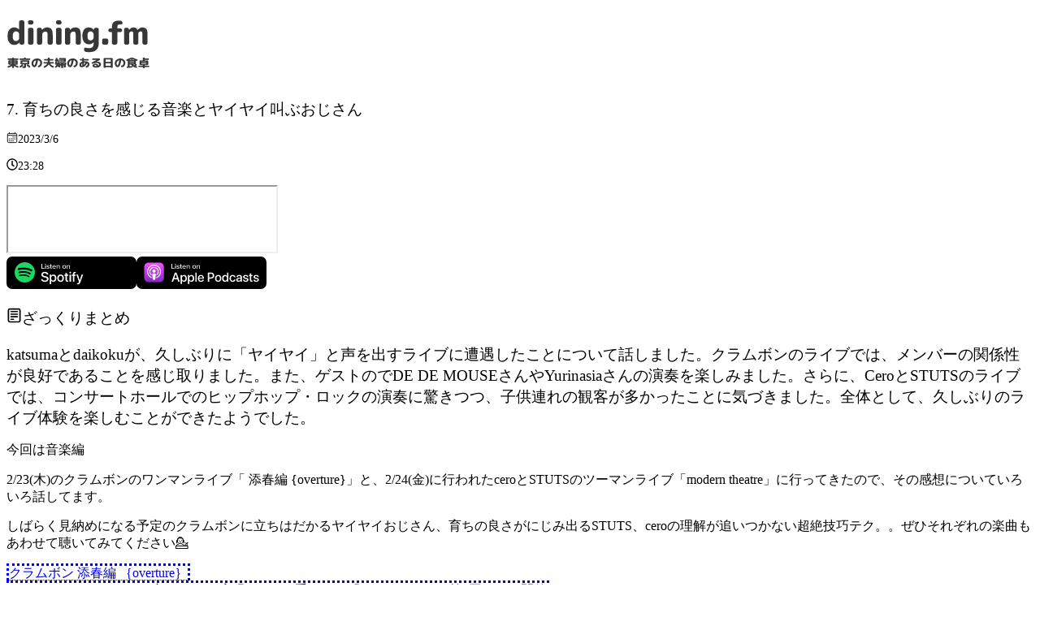

--- FILE ---
content_type: text/html
request_url: https://dining.fm/episodes/7
body_size: 6461
content:
<!DOCTYPE html><html lang="ja"><head><meta charSet="utf-8"/><meta name="viewport" content="width=device-width, initial-scale=1"/><link rel="preload" as="image" href="/logo.svg"/><link rel="preload" as="image" href="/listen-on/spotify.svg"/><link rel="preload" as="image" href="/listen-on/apple.svg"/><title>7. 育ちの良さを感じる音楽とヤイヤイ叫ぶおじさん | dining.fm - 東京の夫婦のある日の食卓</title><meta name="description" content="dining.fmは、ギャルソン好きの夫katsumaと、お菓子好きの妻daikokuの東京2人暮らし夫婦が、ゆるゆると話す雑談Podcast。TVや映画などのコンテンツの感想を中心に、ファッション、スイーツ、ホテルなどを中心に、我が家のダイニングテーブルから家庭内で話題のトピックをお届けします🏠"/><meta property="og:title" content="7. 育ちの良さを感じる音楽とヤイヤイ叫ぶおじさん | dining.fm - 東京の夫婦のある日の食卓"/><meta property="og:type" content="website"/><meta property="og:url" content="https://dining.fm/episodes/7"/><meta property="og:image" content="https://d3t3ozftmdmh3i.cloudfront.net/staging/podcast_uploaded_episode/36238117/36238117-1683041215747-b196ac034e175.jpg"/><meta property="og:site_name" content="dining.fm - 東京の夫婦のある日の食卓"/><meta property="og:locale" content="ja_JP"/><meta property="og:description" content="katsumaとdaikokuが、久しぶりに「ヤイヤイ」と声を出すライブに遭遇したことについて話しました。クラムボンのライブでは、メンバーの関係性が良好であることを感じ取りました。また、ゲストのでDE DE MOUSEさんやYurinasiaさんの演奏を楽しみました。さらに、CeroとSTUTSのライブでは、コンサートホールでのヒップホップ・ロックの演奏に驚きつつ、子供連れの観客が多かったことに気づきました。全体として、久しぶりのライブ体験を楽しむことができたようでした。"/><meta property="twitter:card" content="summary_large_image"/><meta property="twitter:title" content="7. 育ちの良さを感じる音楽とヤイヤイ叫ぶおじさん | dining.fm - 東京の夫婦のある日の食卓"/><meta property="twitter:description" content="katsumaとdaikokuが、久しぶりに「ヤイヤイ」と声を出すライブに遭遇したことについて話しました。クラムボンのライブでは、メンバーの関係性が良好であることを感じ取りました。また、ゲストのでDE DE MOUSEさんやYurinasiaさんの演奏を楽しみました。さらに、CeroとSTUTSのライブでは、コンサートホールでのヒップホップ・ロックの演奏に驚きつつ、子供連れの観客が多かったことに気づきました。全体として、久しぶりのライブ体験を楽しむことができたようでした。"/><meta property="twitter:image" content="https://d3t3ozftmdmh3i.cloudfront.net/staging/podcast_uploaded_episode/36238117/36238117-1683041215747-b196ac034e175.jpg"/><meta property="twitter:url" content="https://dining.fm/episodes/7"/><link rel="preconnect" href="https://fonts.googleapis.com"/><link rel="preconnect" href="https://fonts.gstatic.com" crossorigin="anonymous"/><link rel="modulepreload" href="/assets/entry.client-R4Z2bhEB.js"/><link rel="modulepreload" href="/assets/chunk-EPOLDU6W-DMLAA1TA.js"/><link rel="modulepreload" href="/assets/root-Berzp3ee.js"/><link rel="modulepreload" href="/assets/Footer-BwlxvHpr.js"/><link rel="modulepreload" href="/assets/index-CWz5tWHu.js"/><link rel="modulepreload" href="/assets/layout-DTOJsnQi.js"/><link rel="modulepreload" href="/assets/show-DJw4CS6L.js"/><link rel="modulepreload" href="/assets/LinkButton-BCfTErgR.js"/><link rel="modulepreload" href="/assets/meta-QvIGeVNs.js"/><link rel="stylesheet" href="/assets/root-DeHGY2fb.css"/><link rel="stylesheet" href="https://fonts.googleapis.com/css2?family=Inter:ital,opsz,wght@0,14..32,100..900;1,14..32,100..900&amp;display=swap"/><link rel="stylesheet" href="/assets/show-AqTmB0MR.css"/></head><body><div class="min-h-screen"><header class="lg:flex w-auto md:w-[50rem] mx-8 md:mx-auto my-8"><h1 class=""><a href="/" data-discover="true"><img src="/logo.svg" alt="dining.fm" width="176" height="60"/></a></h1></header><main class="w-auto md:w-200 mx-8 md:mx-auto"><div class="container"><section class="my-8"><h2 class="title">7<!-- -->. <!-- -->育ちの良さを感じる音楽とヤイヤイ叫ぶおじさん</h2><div class="flex space-x-4 episode-meta"><p class="text-gray-500 mb-1"><svg stroke="currentColor" fill="currentColor" stroke-width="0" viewBox="0 0 512 512" class="inline-block mr-1" height="1em" width="1em" xmlns="http://www.w3.org/2000/svg"><rect width="416" height="384" x="48" y="80" fill="none" stroke-linejoin="round" stroke-width="32" rx="48"></rect><circle cx="296" cy="232" r="24"></circle><circle cx="376" cy="232" r="24"></circle><circle cx="296" cy="312" r="24"></circle><circle cx="376" cy="312" r="24"></circle><circle cx="136" cy="312" r="24"></circle><circle cx="216" cy="312" r="24"></circle><circle cx="136" cy="392" r="24"></circle><circle cx="216" cy="392" r="24"></circle><circle cx="296" cy="392" r="24"></circle><path fill="none" stroke-linecap="round" stroke-linejoin="round" stroke-width="32" d="M128 48v32m256-32v32"></path><path fill="none" stroke-linejoin="round" stroke-width="32" d="M464 160H48"></path></svg><span class="align-middle">2023/3/6</span></p><p class="text-gray-500 mb-1"><svg stroke="currentColor" fill="currentColor" stroke-width="0" viewBox="0 0 512 512" class="inline-block mr-1" height="1em" width="1em" xmlns="http://www.w3.org/2000/svg"><path d="M256 8C119 8 8 119 8 256s111 248 248 248 248-111 248-248S393 8 256 8zm0 448c-110.5 0-200-89.5-200-200S145.5 56 256 56s200 89.5 200 200-89.5 200-200 200zm61.8-104.4l-84.9-61.7c-3.1-2.3-4.9-5.9-4.9-9.7V116c0-6.6 5.4-12 12-12h32c6.6 0 12 5.4 12 12v141.7l66.8 48.6c5.4 3.9 6.5 11.4 2.6 16.8L334.6 349c-3.9 5.3-11.4 6.5-16.8 2.6z"></path></svg><span class="align-middle">23:28</span></p></div><iframe src="https://open.spotify.com/embed/episode/5iXAGxJQ2rIFWxrL82QPec" width="330" height="80" allow="encrypted-media" title="Spotify Player" class="w-full h-52 my-8"></iframe><section class="my-16 text-center"><div class="grid grid-cols-2 gap-4 md:flex md:justify-center md:space-x-4 md:mx-auto"><a href="https://open.spotify.com/episode/5iXAGxJQ2rIFWxrL82QPec" target="_blank" rel="noopener noreferrer"><img src="/listen-on/spotify.svg" alt="Listen on Spotify" width="160" height="40"/></a><a href="https://podcasts.apple.com/us/podcast/id1668849655?i=1000602830369" target="_blank" rel="noopener noreferrer"><img src="/listen-on/apple.svg" alt="Listen on Apple Podcasts" width="160" height="40"/></a></div></section><section class="_summary_to3gi_2"><h3><svg stroke="currentColor" fill="none" stroke-width="0" viewBox="0 0 24 24" class="inline-block pt-1 mr-1" height="1em" width="1em" xmlns="http://www.w3.org/2000/svg"><path d="M6 6C6 5.44772 6.44772 5 7 5H17C17.5523 5 18 5.44772 18 6C18 6.55228 17.5523 7 17 7H7C6.44771 7 6 6.55228 6 6Z" fill="currentColor"></path><path d="M6 10C6 9.44771 6.44772 9 7 9H17C17.5523 9 18 9.44771 18 10C18 10.5523 17.5523 11 17 11H7C6.44771 11 6 10.5523 6 10Z" fill="currentColor"></path><path d="M7 13C6.44772 13 6 13.4477 6 14C6 14.5523 6.44771 15 7 15H17C17.5523 15 18 14.5523 18 14C18 13.4477 17.5523 13 17 13H7Z" fill="currentColor"></path><path d="M6 18C6 17.4477 6.44772 17 7 17H11C11.5523 17 12 17.4477 12 18C12 18.5523 11.5523 19 11 19H7C6.44772 19 6 18.5523 6 18Z" fill="currentColor"></path><path fill-rule="evenodd" clip-rule="evenodd" d="M2 4C2 2.34315 3.34315 1 5 1H19C20.6569 1 22 2.34315 22 4V20C22 21.6569 20.6569 23 19 23H5C3.34315 23 2 21.6569 2 20V4ZM5 3H19C19.5523 3 20 3.44771 20 4V20C20 20.5523 19.5523 21 19 21H5C4.44772 21 4 20.5523 4 20V4C4 3.44772 4.44771 3 5 3Z" fill="currentColor"></path></svg><span class="align-middle">ざっくりまとめ</span></h3><p>katsumaとdaikokuが、久しぶりに「ヤイヤイ」と声を出すライブに遭遇したことについて話しました。クラムボンのライブでは、メンバーの関係性が良好であることを感じ取りました。また、ゲストのでDE DE MOUSEさんやYurinasiaさんの演奏を楽しみました。さらに、CeroとSTUTSのライブでは、コンサートホールでのヒップホップ・ロックの演奏に驚きつつ、子供連れの観客が多かったことに気づきました。全体として、久しぶりのライブ体験を楽しむことができたようでした。</p></section><div class="_episode-description_to3gi_2"></div></section><section><p class="text-xl leading-[2.4rem] mb-4">感想はX(Twitter)のハッシュタグ<a href="https://twitter.com/search?q=%23diningfm&amp;src=typed_query&amp;f=top">#diningfm</a> や<a href="https://twitter.com/diningfm">@diningfm</a>へのリプライ、<a href="https://bit.ly/3Kq3zf2">GoogleForm</a>でのお便りなどからお待ちしています📮</p></section><section class="text-center my-16"><div class="text-xl leading-[2.4rem] mb-4"><a data-slot="button" class="inline-flex items-center justify-center gap-2 whitespace-nowrap rounded-md font-medium transition-all disabled:pointer-events-none disabled:opacity-50 [&amp;_svg]:pointer-events-none [&amp;_svg:not([class*=&#x27;size-&#x27;])]:size-4 shrink-0 [&amp;_svg]:shrink-0 outline-none focus-visible:border-ring focus-visible:ring-ring/50 focus-visible:ring-[3px] aria-invalid:ring-destructive/20 dark:aria-invalid:ring-destructive/40 aria-invalid:border-destructive bg-background shadow-xs hover:bg-accent hover:text-accent-foreground dark:bg-input/30 dark:border-input dark:hover:bg-input/50 h-9 has-[&gt;svg]:px-3 text-lg py-6 px-8 border border-gray-300" href="/episodes/page/1" data-discover="true">エピソード一覧 »</a></div></section><script type="application/ld+json">{"@context":"https://schema.org","@type":"Article","author":[{"@type":"Person","name":"Ryo Katsuma","url":"https://katsuma.tv"},{"@type":"Person","name":"Yoko Daikoku"}],"dateModified":"2023-03-05T15:00:00.000Z","datePublished":"2023-03-05T15:00:00.000Z","headline":"育ちの良さを感じる音楽とヤイヤイ叫ぶおじさん","image":"https://d3t3ozftmdmh3i.cloudfront.net/staging/podcast_uploaded_episode/36238117/36238117-1683041215747-b196ac034e175.jpg"}</script></div></main><footer class="p-5 text-gray-800 text-sm bg-gray-200"><div class="flex justify-around w-[32rem] md:mx-auto px-8 md:px-0"><div class="w-1/2 px-8"><p class="font-bold mb-4 text-xl">購読</p><ul class="list-none p-0 m-0"><li class="text-xl leading-8"><a href="https://open.spotify.com/show/3wSB2J20uqON5nPhCmMia5">Spotify</a></li><li class="text-xl leading-8"><a href="https://podcasts.apple.com/us/podcast/dining-fm/id1668849655">Apple Podcasts</a></li><li class="text-xl leading-8"><a href="https://listen.style/p/diningfm">LISTEN</a></li><li class="text-xl leading-8"><a href="https://overcast.fm/itunes1668849655/dining-fm">Overcast</a></li><li class="text-xl leading-8"><a href="https://music.amazon.co.jp/podcasts/2a16e7f2-2c99-4d85-8ee7-0916a6c1f56d/dining-fm">Amazon Music</a></li></ul></div><div class="w-1/2 px-8"><p class="font-bold mb-4 text-xl">SNS</p><ul class="list-none p-0 m-0"><li class="text-xl leading-8"><a href="https://x.com/diningfm">X</a></li><li class="text-xl leading-8"><a href="https://threads.net/diningfm">Threads</a></li><li class="text-xl leading-8"><a href="https://instagram.com/diningfm">Instagram</a></li><li class="text-xl leading-8"><a href="https://youtube.com/@diningfm">YouTube</a></li></ul></div></div><p class="text-center my-8 text-gray-500 text-xl">Copyright (c) dining.fm</p></footer></div><script>((storageKey2, restoreKey) => {
    if (!window.history.state || !window.history.state.key) {
      let key = Math.random().toString(32).slice(2);
      window.history.replaceState({ key }, "");
    }
    try {
      let positions = JSON.parse(sessionStorage.getItem(storageKey2) || "{}");
      let storedY = positions[restoreKey || window.history.state.key];
      if (typeof storedY === "number") {
        window.scrollTo(0, storedY);
      }
    } catch (error) {
      console.error(error);
      sessionStorage.removeItem(storageKey2);
    }
  })("react-router-scroll-positions", null)</script><script>window.__reactRouterContext = {"basename":"/","future":{"unstable_optimizeDeps":false,"unstable_subResourceIntegrity":false,"unstable_trailingSlashAwareDataRequests":false,"v8_middleware":false,"v8_splitRouteModules":false,"v8_viteEnvironmentApi":false},"routeDiscovery":{"mode":"lazy","manifestPath":"/__manifest"},"ssr":true,"isSpaMode":false};window.__reactRouterContext.stream = new ReadableStream({start(controller){window.__reactRouterContext.streamController = controller;}}).pipeThrough(new TextEncoderStream());</script><script type="module" async="">;
import * as route0 from "/assets/root-Berzp3ee.js";
import * as route1 from "/assets/layout-DTOJsnQi.js";
import * as route2 from "/assets/show-DJw4CS6L.js";
  window.__reactRouterManifest = {
  "entry": {
    "module": "/assets/entry.client-R4Z2bhEB.js",
    "imports": [
      "/assets/chunk-EPOLDU6W-DMLAA1TA.js"
    ],
    "css": []
  },
  "routes": {
    "root": {
      "id": "root",
      "path": "",
      "hasAction": false,
      "hasLoader": false,
      "hasClientAction": false,
      "hasClientLoader": false,
      "hasClientMiddleware": false,
      "hasErrorBoundary": true,
      "module": "/assets/root-Berzp3ee.js",
      "imports": [
        "/assets/chunk-EPOLDU6W-DMLAA1TA.js",
        "/assets/Footer-BwlxvHpr.js",
        "/assets/index-CWz5tWHu.js"
      ],
      "css": [
        "/assets/root-DeHGY2fb.css"
      ]
    },
    "layout": {
      "id": "layout",
      "parentId": "root",
      "hasAction": false,
      "hasLoader": false,
      "hasClientAction": false,
      "hasClientLoader": false,
      "hasClientMiddleware": false,
      "hasErrorBoundary": false,
      "module": "/assets/layout-DTOJsnQi.js",
      "imports": [
        "/assets/chunk-EPOLDU6W-DMLAA1TA.js",
        "/assets/Footer-BwlxvHpr.js"
      ],
      "css": []
    },
    "routes/episodes/show": {
      "id": "routes/episodes/show",
      "parentId": "layout",
      "path": "episodes/:id",
      "hasAction": false,
      "hasLoader": true,
      "hasClientAction": false,
      "hasClientLoader": false,
      "hasClientMiddleware": false,
      "hasErrorBoundary": false,
      "module": "/assets/show-DJw4CS6L.js",
      "imports": [
        "/assets/chunk-EPOLDU6W-DMLAA1TA.js",
        "/assets/LinkButton-BCfTErgR.js",
        "/assets/meta-QvIGeVNs.js"
      ],
      "css": [
        "/assets/show-AqTmB0MR.css"
      ]
    },
    "routes/home": {
      "id": "routes/home",
      "parentId": "layout",
      "index": true,
      "hasAction": false,
      "hasLoader": true,
      "hasClientAction": false,
      "hasClientLoader": false,
      "hasClientMiddleware": false,
      "hasErrorBoundary": false,
      "module": "/assets/home-Bq4pCsyU.js",
      "imports": [
        "/assets/chunk-EPOLDU6W-DMLAA1TA.js",
        "/assets/meta-QvIGeVNs.js",
        "/assets/EpisodeListItem-DIL61v9P.js",
        "/assets/LinkButton-BCfTErgR.js"
      ],
      "css": []
    }
  },
  "url": "/assets/manifest-3cbbf750.js",
  "version": "3cbbf750"
};
  window.__reactRouterRouteModules = {"root":route0,"layout":route1,"routes/episodes/show":route2};

import("/assets/entry.client-R4Z2bhEB.js");</script><!--$--><script>window.__reactRouterContext.streamController.enqueue("[{\"_1\":2,\"_41\":-5,\"_42\":-5},\"loaderData\",{\"_3\":4},\"routes/episodes/show\",{\"_5\":6},\"episode\",{\"_7\":8,\"_9\":10,\"_11\":12,\"_13\":14,\"_15\":16,\"_17\":18,\"_19\":20,\"_21\":22,\"_23\":24,\"_25\":26,\"_27\":28,\"_29\":30,\"_31\":8,\"_32\":33,\"_34\":35,\"_36\":37,\"_38\":-5,\"_39\":40},\"id\",7,\"guid\",\"c8324f55-6bc9-4766-968f-1f6a4bc1cc98\",\"title\",\"育ちの良さを感じる音楽とヤイヤイ叫ぶおじさん\",\"publishedAt\",[\"D\",1678028400000],\"enclosureUrl\",\"https://anchor.fm/s/d89790f4/podcast/play/66006669/https%3A%2F%2Fd3ctxlq1ktw2nl.cloudfront.net%2Fstaging%2F2023-2-5%2F210983cd-3ba0-639b-f3fb-985ea8f7baa6.mp3\",\"enclosureLength\",22602108,\"enclosureType\",\"audio/mpeg\",\"description\",\"\u003cp\u003e今回は音楽編\u003c/p\u003e\\n\u003cp\u003e2/23(木)のクラムボンのワンマンライブ「 添春編 {overture}」と、2/24(金)に行われたceroとSTUTSのツーマンライブ「modern theatre」に行ってきたので、その感想についていろいろ話してます。\u003c/p\u003e\\n\u003cp\u003eしばらく見納めになる予定のクラムボンに立ちはだかるヤイヤイおじさん、育ちの良さがにじみ出るSTUTS、ceroの理解が追いつかない超絶技巧テク。。ぜひそれぞれの楽曲もあわせて聴いてみてください💁\u003c/p\u003e\\n\u003cul\u003e\\n \u003cli\u003e\u003ca href=\\\"http://www.clammbon.com/live/2023-02-23-00-00.php\\\"\u003eクラムボン 添春編 ｛overture｝\u003c/a\u003e\u003c/li\u003e\\n \u003cli\u003e\u003ca href=\\\"https://spincoaster.com/news/modern-theatre-feat-cero-stuts-band\\\"\u003eceroとSTUTS Bandによる初ツーマン実現　WWW手がける『modern theatre』第3回として開催\u003c/a\u003e\u003c/li\u003e\\n \u003cli\u003e\u003ca href=\\\"https://music.apple.com/jp/album/period-prelude/1672980406?i=1672980827\u0026amp;l=en\\\"\u003eピリオドとプレリュード - クラムボン\u003c/a\u003e\u003c/li\u003e\\n \u003cli\u003e\u003ca href=\\\"https://music.apple.com/jp/album/one-feat-tofubeats/1644645711?i=1644645715\u0026amp;l=en\\\"\u003eOne - STUTS\u003c/a\u003e\u003c/li\u003e\\n \u003cli\u003e\u003ca href=\\\"https://music.apple.com/jp/album/summer-soul/994807575?i=994807584\u0026amp;l=en\\\"\u003eSummer Soul - cero\u003c/a\u003e\u003c/li\u003e\\n\u003c/ul\u003e\",\"explicit\",false,\"duration\",\"00:23:28\",\"imageUrl\",\"https://d3t3ozftmdmh3i.cloudfront.net/staging/podcast_uploaded_episode/36238117/36238117-1683041215747-b196ac034e175.jpg\",\"season\",1,\"number\",\"episode_type\",\"full\",\"spotifyId\",\"5iXAGxJQ2rIFWxrL82QPec\",\"applePodcastId\",\"1000602830369\",\"youtubeId\",\"summary\",\"katsumaとdaikokuが、久しぶりに「ヤイヤイ」と声を出すライブに遭遇したことについて話しました。クラムボンのライブでは、メンバーの関係性が良好であることを感じ取りました。また、ゲストのでDE DE MOUSEさんやYurinasiaさんの演奏を楽しみました。さらに、CeroとSTUTSのライブでは、コンサートホールでのヒップホップ・ロックの演奏に驚きつつ、子供連れの観客が多かったことに気づきました。全体として、久しぶりのライブ体験を楽しむことができたようでした。\",\"actionData\",\"errors\"]\n");</script><!--$--><script>window.__reactRouterContext.streamController.close();</script><!--/$--><!--/$--></body></html>

--- FILE ---
content_type: text/css; charset=utf-8
request_url: https://dining.fm/assets/root-DeHGY2fb.css
body_size: 94653
content:
@layer properties{@supports (((-webkit-hyphens:none)) and (not (margin-trim:inline))) or ((-moz-orient:inline) and (not (color:rgb(from red r g b)))){*,:before,:after,::backdrop{--tw-rotate-x:initial;--tw-rotate-y:initial;--tw-rotate-z:initial;--tw-skew-x:initial;--tw-skew-y:initial;--tw-space-x-reverse:0;--tw-border-style:solid;--tw-leading:initial;--tw-font-weight:initial;--tw-shadow:0 0 #0000;--tw-shadow-color:initial;--tw-shadow-alpha:100%;--tw-inset-shadow:0 0 #0000;--tw-inset-shadow-color:initial;--tw-inset-shadow-alpha:100%;--tw-ring-color:initial;--tw-ring-shadow:0 0 #0000;--tw-inset-ring-color:initial;--tw-inset-ring-shadow:0 0 #0000;--tw-ring-inset:initial;--tw-ring-offset-width:0px;--tw-ring-offset-color:#fff;--tw-ring-offset-shadow:0 0 #0000;--tw-outline-style:solid;--tw-animation-delay:0s;--tw-animation-direction:normal;--tw-animation-duration:initial;--tw-animation-fill-mode:none;--tw-animation-iteration-count:1;--tw-enter-blur:0;--tw-enter-opacity:1;--tw-enter-rotate:0;--tw-enter-scale:1;--tw-enter-translate-x:0;--tw-enter-translate-y:0;--tw-exit-blur:0;--tw-exit-opacity:1;--tw-exit-rotate:0;--tw-exit-scale:1;--tw-exit-translate-x:0;--tw-exit-translate-y:0}}}@layer theme{:root,:host{--font-sans:ui-sans-serif,system-ui,sans-serif,"Apple Color Emoji","Segoe UI Emoji","Segoe UI Symbol","Noto Color Emoji";--font-mono:ui-monospace,SFMono-Regular,Menlo,Monaco,Consolas,"Liberation Mono","Courier New",monospace;--color-gray-200:oklch(92.8% .006 264.531);--color-gray-300:oklch(87.2% .01 258.338);--color-gray-500:oklch(55.1% .027 264.364);--color-gray-800:oklch(27.8% .033 256.848);--color-gray-900:oklch(21% .034 264.665);--color-white:#fff;--spacing:.25rem;--text-sm:.875rem;--text-sm--line-height:calc(1.25/.875);--text-lg:1.125rem;--text-lg--line-height:calc(1.75/1.125);--text-xl:1.25rem;--text-xl--line-height:calc(1.75/1.25);--font-weight-medium:500;--font-weight-semibold:600;--font-weight-bold:700;--default-transition-duration:.15s;--default-transition-timing-function:cubic-bezier(.4,0,.2,1);--default-font-family:var(--font-sans);--default-mono-font-family:var(--font-mono)}}@layer base{*,:after,:before,::backdrop{box-sizing:border-box;border:0 solid;margin:0;padding:0}::file-selector-button{box-sizing:border-box;border:0 solid;margin:0;padding:0}html,:host{-webkit-text-size-adjust:100%;tab-size:4;line-height:1.5;font-family:var(--default-font-family,ui-sans-serif,system-ui,sans-serif,"Apple Color Emoji","Segoe UI Emoji","Segoe UI Symbol","Noto Color Emoji");font-feature-settings:var(--default-font-feature-settings,normal);font-variation-settings:var(--default-font-variation-settings,normal);-webkit-tap-highlight-color:transparent}hr{height:0;color:inherit;border-top-width:1px}abbr:where([title]){-webkit-text-decoration:underline dotted;text-decoration:underline dotted}h1,h2,h3,h4,h5,h6{font-size:inherit;font-weight:inherit}a{color:inherit;-webkit-text-decoration:inherit;text-decoration:inherit}b,strong{font-weight:bolder}code,kbd,samp,pre{font-family:var(--default-mono-font-family,ui-monospace,SFMono-Regular,Menlo,Monaco,Consolas,"Liberation Mono","Courier New",monospace);font-feature-settings:var(--default-mono-font-feature-settings,normal);font-variation-settings:var(--default-mono-font-variation-settings,normal);font-size:1em}small{font-size:80%}sub,sup{vertical-align:baseline;font-size:75%;line-height:0;position:relative}sub{bottom:-.25em}sup{top:-.5em}table{text-indent:0;border-color:inherit;border-collapse:collapse}:-moz-focusring{outline:auto}progress{vertical-align:baseline}summary{display:list-item}ol,ul,menu{list-style:none}img,svg,video,canvas,audio,iframe,embed,object{vertical-align:middle;display:block}img,video{max-width:100%;height:auto}button,input,select,optgroup,textarea{font:inherit;font-feature-settings:inherit;font-variation-settings:inherit;letter-spacing:inherit;color:inherit;opacity:1;background-color:#0000;border-radius:0}::file-selector-button{font:inherit;font-feature-settings:inherit;font-variation-settings:inherit;letter-spacing:inherit;color:inherit;opacity:1;background-color:#0000;border-radius:0}:where(select:is([multiple],[size])) optgroup{font-weight:bolder}:where(select:is([multiple],[size])) optgroup option{padding-inline-start:20px}::file-selector-button{margin-inline-end:4px}::placeholder{opacity:1}@supports (not ((-webkit-appearance:-apple-pay-button))) or (contain-intrinsic-size:1px){::placeholder{color:currentColor}@supports (color:color-mix(in lab,red,red)){::placeholder{color:color-mix(in oklab,currentcolor 50%,transparent)}}}textarea{resize:vertical}::-webkit-search-decoration{-webkit-appearance:none}::-webkit-date-and-time-value{min-height:1lh;text-align:inherit}::-webkit-datetime-edit{display:inline-flex}::-webkit-datetime-edit-fields-wrapper{padding:0}::-webkit-datetime-edit{padding-block:0}::-webkit-datetime-edit-year-field{padding-block:0}::-webkit-datetime-edit-month-field{padding-block:0}::-webkit-datetime-edit-day-field{padding-block:0}::-webkit-datetime-edit-hour-field{padding-block:0}::-webkit-datetime-edit-minute-field{padding-block:0}::-webkit-datetime-edit-second-field{padding-block:0}::-webkit-datetime-edit-millisecond-field{padding-block:0}::-webkit-datetime-edit-meridiem-field{padding-block:0}::-webkit-calendar-picker-indicator{line-height:1}:-moz-ui-invalid{box-shadow:none}button,input:where([type=button],[type=reset],[type=submit]){appearance:button}::file-selector-button{appearance:button}::-webkit-inner-spin-button{height:auto}::-webkit-outer-spin-button{height:auto}[hidden]:where(:not([hidden=until-found])){display:none!important}*{border-color:var(--border);outline-color:var(--ring)}@supports (color:color-mix(in lab,red,red)){*{outline-color:color-mix(in oklab,var(--ring)50%,transparent)}}body{background-color:var(--background);color:var(--foreground)}}@layer components;@layer utilities{.static{position:static}.container{width:100%}@media(min-width:40rem){.container{max-width:40rem}}@media(min-width:48rem){.container{max-width:48rem}}@media(min-width:64rem){.container{max-width:64rem}}@media(min-width:80rem){.container{max-width:80rem}}@media(min-width:96rem){.container{max-width:96rem}}.m-0{margin:calc(var(--spacing)*0)}.mx-8{margin-inline:calc(var(--spacing)*8)}.mx-auto{margin-inline:auto}.my-8{margin-block:calc(var(--spacing)*8)}.my-16{margin-block:calc(var(--spacing)*16)}.mt-2{margin-top:calc(var(--spacing)*2)}.mt-6{margin-top:calc(var(--spacing)*6)}.mr-1{margin-right:calc(var(--spacing)*1)}.mr-4{margin-right:calc(var(--spacing)*4)}.mb-1{margin-bottom:calc(var(--spacing)*1)}.mb-2{margin-bottom:calc(var(--spacing)*2)}.mb-4{margin-bottom:calc(var(--spacing)*4)}.mb-6{margin-bottom:calc(var(--spacing)*6)}.mb-16{margin-bottom:calc(var(--spacing)*16)}.ml-6{margin-left:calc(var(--spacing)*6)}.block{display:block}.flex{display:flex}.grid{display:grid}.inline-block{display:inline-block}.inline-flex{display:inline-flex}.size-9{width:calc(var(--spacing)*9);height:calc(var(--spacing)*9)}.h-8{height:calc(var(--spacing)*8)}.h-9{height:calc(var(--spacing)*9)}.h-10{height:calc(var(--spacing)*10)}.h-52{height:calc(var(--spacing)*52)}.h-\[80px\]{height:80px}.min-h-screen{min-height:100vh}.w-1\/2{width:50%}.w-\[32rem\]{width:32rem}.w-\[80px\]{width:80px}.w-auto{width:auto}.w-full{width:100%}.shrink-0{flex-shrink:0}.transform{transform:var(--tw-rotate-x,)var(--tw-rotate-y,)var(--tw-rotate-z,)var(--tw-skew-x,)var(--tw-skew-y,)}.list-none{list-style-type:none}.grid-cols-2{grid-template-columns:repeat(2,minmax(0,1fr))}.flex-col{flex-direction:column}.items-center{align-items:center}.items-start{align-items:flex-start}.justify-around{justify-content:space-around}.justify-between{justify-content:space-between}.justify-center{justify-content:center}.gap-1\.5{gap:calc(var(--spacing)*1.5)}.gap-2{gap:calc(var(--spacing)*2)}.gap-4{gap:calc(var(--spacing)*4)}:where(.space-x-4>:not(:last-child)){--tw-space-x-reverse:0;margin-inline-start:calc(calc(var(--spacing)*4)*var(--tw-space-x-reverse));margin-inline-end:calc(calc(var(--spacing)*4)*calc(1 - var(--tw-space-x-reverse)))}.overflow-x-auto{overflow-x:auto}.rounded{border-radius:.25rem}.rounded-\[0\.8rem\]{border-radius:.8rem}.rounded-md{border-radius:calc(var(--radius) - 2px)}.border{border-style:var(--tw-border-style);border-width:1px}.border-b-0{border-bottom-style:var(--tw-border-style);border-bottom-width:0}.border-gray-300{border-color:var(--color-gray-300)}.bg-background{background-color:var(--background)}.bg-destructive{background-color:var(--destructive)}.bg-gray-200{background-color:var(--color-gray-200)}.bg-primary{background-color:var(--primary)}.bg-secondary{background-color:var(--secondary)}.p-0{padding:calc(var(--spacing)*0)}.p-4{padding:calc(var(--spacing)*4)}.p-5{padding:calc(var(--spacing)*5)}.px-3{padding-inline:calc(var(--spacing)*3)}.px-4{padding-inline:calc(var(--spacing)*4)}.px-6{padding-inline:calc(var(--spacing)*6)}.px-8{padding-inline:calc(var(--spacing)*8)}.py-2{padding-block:calc(var(--spacing)*2)}.py-3{padding-block:calc(var(--spacing)*3)}.py-6{padding-block:calc(var(--spacing)*6)}.pt-1{padding-top:calc(var(--spacing)*1)}.text-center{text-align:center}.align-middle{vertical-align:middle}.text-lg{font-size:var(--text-lg);line-height:var(--tw-leading,var(--text-lg--line-height))}.text-sm{font-size:var(--text-sm);line-height:var(--tw-leading,var(--text-sm--line-height))}.text-xl{font-size:var(--text-xl);line-height:var(--tw-leading,var(--text-xl--line-height))}.text-\[1\.4rem\]{font-size:1.4rem}.leading-8{--tw-leading:calc(var(--spacing)*8);line-height:calc(var(--spacing)*8)}.leading-\[2\.2rem\]{--tw-leading:2.2rem;line-height:2.2rem}.leading-\[2\.4rem\]{--tw-leading:2.4rem;line-height:2.4rem}.font-bold{--tw-font-weight:var(--font-weight-bold);font-weight:var(--font-weight-bold)}.font-medium{--tw-font-weight:var(--font-weight-medium);font-weight:var(--font-weight-medium)}.font-semibold{--tw-font-weight:var(--font-weight-semibold);font-weight:var(--font-weight-semibold)}.whitespace-nowrap{white-space:nowrap}.text-gray-500{color:var(--color-gray-500)}.text-gray-800{color:var(--color-gray-800)}.text-primary{color:var(--primary)}.text-primary-foreground{color:var(--primary-foreground)}.text-secondary-foreground{color:var(--secondary-foreground)}.text-white{color:var(--color-white)}.underline-offset-4{text-underline-offset:4px}.shadow-xs{--tw-shadow:0 1px 2px 0 var(--tw-shadow-color,#0000000d);box-shadow:var(--tw-inset-shadow),var(--tw-inset-ring-shadow),var(--tw-ring-offset-shadow),var(--tw-ring-shadow),var(--tw-shadow)}.outline{outline-style:var(--tw-outline-style);outline-width:1px}.transition-all{transition-property:all;transition-timing-function:var(--tw-ease,var(--default-transition-timing-function));transition-duration:var(--tw-duration,var(--default-transition-duration))}.outline-none{--tw-outline-style:none;outline-style:none}@media(hover:hover){.hover\:bg-accent:hover{background-color:var(--accent)}.hover\:bg-destructive\/90:hover{background-color:var(--destructive)}@supports (color:color-mix(in lab,red,red)){.hover\:bg-destructive\/90:hover{background-color:color-mix(in oklab,var(--destructive)90%,transparent)}}.hover\:bg-primary\/90:hover{background-color:var(--primary)}@supports (color:color-mix(in lab,red,red)){.hover\:bg-primary\/90:hover{background-color:color-mix(in oklab,var(--primary)90%,transparent)}}.hover\:bg-secondary\/80:hover{background-color:var(--secondary)}@supports (color:color-mix(in lab,red,red)){.hover\:bg-secondary\/80:hover{background-color:color-mix(in oklab,var(--secondary)80%,transparent)}}.hover\:text-accent-foreground:hover{color:var(--accent-foreground)}.hover\:underline:hover{text-decoration-line:underline}}.focus-visible\:border-ring:focus-visible{border-color:var(--ring)}.focus-visible\:ring-\[3px\]:focus-visible{--tw-ring-shadow:var(--tw-ring-inset,)0 0 0 calc(3px + var(--tw-ring-offset-width))var(--tw-ring-color,currentcolor);box-shadow:var(--tw-inset-shadow),var(--tw-inset-ring-shadow),var(--tw-ring-offset-shadow),var(--tw-ring-shadow),var(--tw-shadow)}.focus-visible\:ring-destructive\/20:focus-visible{--tw-ring-color:var(--destructive)}@supports (color:color-mix(in lab,red,red)){.focus-visible\:ring-destructive\/20:focus-visible{--tw-ring-color:color-mix(in oklab,var(--destructive)20%,transparent)}}.focus-visible\:ring-ring\/50:focus-visible{--tw-ring-color:var(--ring)}@supports (color:color-mix(in lab,red,red)){.focus-visible\:ring-ring\/50:focus-visible{--tw-ring-color:color-mix(in oklab,var(--ring)50%,transparent)}}.disabled\:pointer-events-none:disabled{pointer-events:none}.disabled\:opacity-50:disabled{opacity:.5}.has-\[\>svg\]\:px-2\.5:has(>svg){padding-inline:calc(var(--spacing)*2.5)}.has-\[\>svg\]\:px-3:has(>svg){padding-inline:calc(var(--spacing)*3)}.has-\[\>svg\]\:px-4:has(>svg){padding-inline:calc(var(--spacing)*4)}.aria-invalid\:border-destructive[aria-invalid=true]{border-color:var(--destructive)}.aria-invalid\:ring-destructive\/20[aria-invalid=true]{--tw-ring-color:var(--destructive)}@supports (color:color-mix(in lab,red,red)){.aria-invalid\:ring-destructive\/20[aria-invalid=true]{--tw-ring-color:color-mix(in oklab,var(--destructive)20%,transparent)}}@media(min-width:48rem){.md\:mx-auto{margin-inline:auto}.md\:flex{display:flex}.md\:w-200{width:calc(var(--spacing)*200)}.md\:w-\[50rem\]{width:50rem}.md\:justify-center{justify-content:center}:where(.md\:space-x-4>:not(:last-child)){--tw-space-x-reverse:0;margin-inline-start:calc(calc(var(--spacing)*4)*var(--tw-space-x-reverse));margin-inline-end:calc(calc(var(--spacing)*4)*calc(1 - var(--tw-space-x-reverse)))}.md\:px-0{padding-inline:calc(var(--spacing)*0)}}@media(min-width:64rem){.lg\:flex{display:flex}}.dark\:border-input:is(.dark *){border-color:var(--input)}.dark\:bg-destructive\/60:is(.dark *){background-color:var(--destructive)}@supports (color:color-mix(in lab,red,red)){.dark\:bg-destructive\/60:is(.dark *){background-color:color-mix(in oklab,var(--destructive)60%,transparent)}}.dark\:bg-input\/30:is(.dark *){background-color:var(--input)}@supports (color:color-mix(in lab,red,red)){.dark\:bg-input\/30:is(.dark *){background-color:color-mix(in oklab,var(--input)30%,transparent)}}@media(hover:hover){.dark\:hover\:bg-accent\/50:is(.dark *):hover{background-color:var(--accent)}@supports (color:color-mix(in lab,red,red)){.dark\:hover\:bg-accent\/50:is(.dark *):hover{background-color:color-mix(in oklab,var(--accent)50%,transparent)}}.dark\:hover\:bg-input\/50:is(.dark *):hover{background-color:var(--input)}@supports (color:color-mix(in lab,red,red)){.dark\:hover\:bg-input\/50:is(.dark *):hover{background-color:color-mix(in oklab,var(--input)50%,transparent)}}}.dark\:focus-visible\:ring-destructive\/40:is(.dark *):focus-visible{--tw-ring-color:var(--destructive)}@supports (color:color-mix(in lab,red,red)){.dark\:focus-visible\:ring-destructive\/40:is(.dark *):focus-visible{--tw-ring-color:color-mix(in oklab,var(--destructive)40%,transparent)}}.dark\:aria-invalid\:ring-destructive\/40:is(.dark *)[aria-invalid=true]{--tw-ring-color:var(--destructive)}@supports (color:color-mix(in lab,red,red)){.dark\:aria-invalid\:ring-destructive\/40:is(.dark *)[aria-invalid=true]{--tw-ring-color:color-mix(in oklab,var(--destructive)40%,transparent)}}.\[\&_svg\]\:pointer-events-none svg{pointer-events:none}.\[\&_svg\]\:shrink-0 svg{flex-shrink:0}.\[\&_svg\:not\(\[class\*\=\'size-\'\]\)\]\:size-4 svg:not([class*=size-]){width:calc(var(--spacing)*4);height:calc(var(--spacing)*4)}}@font-face{font-family:"M PLUS Rounded 1c";font-style:normal;font-display:swap;font-weight:400;src:url([data-uri])format("woff2"),url([data-uri])format("woff");unicode-range:U+25EE8,U+25F23,U+25F5C,U+25FD4,U+25FE0,U+25FFB,U+2600C,U+26017,U+26060,U+260ED,U+26222,U+2626A,U+26270,U+26286,U+2634C,U+26402,U+2667E,U+266B0,U+2671D,U+268DD,U+268EA,U+26951,U+2696F,U+26999,U+269DD,U+26A1E,U+26A58,U+26A8C,U+26AB7,U+26AFF,U+26C29,U+26C73,U+26C9E,U+26CDD,U+26E40,U+26E65,U+26F94,U+26FF6-26FF8,U+270F4,U+2710D,U+27139,U+273DA-273DB,U+273FE,U+27410,U+27449,U+27614-27615,U+27631,U+27684,U+27693,U+2770E,U+27723,U+27752,U+278B2,U+27985,U+279B4,U+27A84,U+27BB3,U+27BBE,U+27BC7,U+27C3C,U+27CB8,U+27D73,U+27DA0,U+27E10,U+27EAF,U+27FB7,U+2808A,U+280BB,U+28277,U+28282,U+282F3,U+283CD,U+2840C,U+28455,U+284DC,U+2856B,U+285C8-285C9,U+286D7,U+286FA,U+28946,U+28949,U+2896B,U+28987-28988,U+289BA-289BB,U+28A1E,U+28A29,U+28A43,U+28A71,U+28A99,U+28ACD,U+28ADD,U+28AE4,U+28BC1,U+28BEF,U+28CDD,U+28D10,U+28D71,U+28DFB,U+28E0F,U+28E17,U+28E1F,U+28E36,U+28E89,U+28EEB,U+28EF6,U+28F32,U+28FF8,U+292A0,U+292B1,U+29490,U+295CF,U+2967F,U+296F0,U+29719,U+29750,U+29810,U+298C6,U+29A72,U+29D4B,U+29DDB,U+29E15,U+29E3D,U+29E49,U+29E8A,U+29EC4,U+29EDB,U+29EE9,U+29FCE,U+29FD7,U+2A01A,U+2A02F,U+2A082,U+2A0F9,U+2A190,U+2A2B2,U+2A38C,U+2A437,U+2A5F1,U+2A602,U+2A61A,U+2A6B2,U+2A9E6,U+2B746,U+2B751,U+2B753,U+2B75A,U+2B75C,U+2B765,U+2B776-2B777,U+2B77C,U+2B782,U+2B789,U+2B78B,U+2B78E,U+2B794,U+2B7AC,U+2B7AF,U+2B7BD,U+2B7C9,U+2B7CF,U+2B7D2,U+2B7D8,U+2B7F0,U+2B80D,U+2B817,U+2B81A,U+2D544,U+2E278,U+2E569,U+2E6EA,U+2F804,U+2F80F,U+2F815,U+2F818,U+2F81A,U+2F822,U+2F828,U+2F82C,U+2F833,U+2F83F,U+2F846,U+2F852,U+2F862,U+2F86D,U+2F873,U+2F877,U+2F884,U+2F899-2F89A,U+2F8A6,U+2F8AC,U+2F8B2,U+2F8B6,U+2F8D3,U+2F8DB-2F8DC,U+2F8E1,U+2F8E5,U+2F8EA,U+2F8ED,U+2F8FC,U+2F903,U+2F90B,U+2F90F,U+2F91A,U+2F920-2F921,U+2F945,U+2F947,U+2F96C,U+2F995,U+2F9D0,U+2F9DE-2F9DF,U+2F9F4}@font-face{font-family:"M PLUS Rounded 1c";font-style:normal;font-display:swap;font-weight:400;src:url([data-uri])format("woff2"),url([data-uri])format("woff");unicode-range:U+1F235-1F23B,U+1F240-1F248,U+1F250-1F251,U+2000B,U+20089-2008A,U+200A2,U+200A4,U+200B0,U+200F5,U+20158,U+201A2,U+20213,U+2032B,U+20371,U+20381,U+203F9,U+2044A,U+20509,U+2053F,U+205B1,U+205D6,U+20611,U+20628,U+206EC,U+2074F,U+207C8,U+20807,U+2083A,U+208B9,U+2090E,U+2097C,U+20984,U+2099D,U+20A64,U+20AD3,U+20B1D,U+20B9F,U+20BB7,U+20D45,U+20D58,U+20DE1,U+20E64,U+20E6D,U+20E95,U+20F5F,U+21201,U+2123D,U+21255,U+21274,U+2127B,U+212D7,U+212E4,U+212FD,U+2131B,U+21336,U+21344,U+213C4,U+2146D-2146E,U+215D7,U+21647,U+216B4,U+21706,U+21742,U+218BD,U+219C3,U+21A1A,U+21C56,U+21D2D,U+21D45,U+21D62,U+21D78,U+21D92,U+21D9C,U+21DA1,U+21DB7,U+21DE0,U+21E33-21E34,U+21F1E,U+21F76,U+21FFA,U+2217B,U+22218,U+2231E,U+223AD,U+22609,U+226F3,U+2285B,U+228AB,U+2298F,U+22AB8,U+22B46,U+22B4F-22B50,U+22BA6,U+22C1D,U+22C24,U+22DE1,U+22E42,U+22FEB,U+231B6,U+231C3-231C4,U+231F5,U+23372,U+233CC,U+233D0,U+233D2-233D3,U+233D5,U+233DA,U+233DF,U+233E4,U+233FE,U+2344A-2344B,U+23451,U+23465,U+234E4,U+2355A,U+23594,U+235C4,U+23638-2363A,U+23647,U+2370C,U+2371C,U+2373F,U+23763-23764,U+237E7,U+237F1,U+237FF,U+23824,U+2383D,U+23A98,U+23C7F,U+23CBE,U+23CFE,U+23D00,U+23D0E,U+23D40,U+23DD3,U+23DF9-23DFA,U+23F7E,U+2404B,U+24096,U+24103,U+241C6,U+241FE,U+242EE,U+243BC,U+243D0,U+24629,U+246A5,U+247F1,U+24896,U+248E9,U+24A4D,U+24B56,U+24B6F,U+24C16,U+24D14,U+24E04,U+24E0E,U+24E37,U+24E6A,U+24E8B,U+24FF2,U+2504A,U+25055,U+25122,U+251A9,U+251CD,U+251E5,U+2521E,U+2524C,U+2542E,U+2548E,U+254D9,U+2550E,U+255A7,U+2567F,U+25771,U+257A9,U+257B4,U+25874,U+259C4,U+259CC,U+259D4,U+25AD7,U+25AE3-25AE4,U+25AF1,U+25BB2,U+25C4B,U+25C64,U+25DA1,U+25E2E,U+25E56,U+25E62,U+25E65,U+25EC2,U+25ED8}@font-face{font-family:"M PLUS Rounded 1c";font-style:normal;font-display:swap;font-weight:400;src:url([data-uri])format("woff2"),url([data-uri])format("woff");unicode-range:U+FFD7,U+FFDA-FFDC,U+FFE0-FFE2,U+FFE4,U+FFE6,U+FFE8-FFEE,U+1F100-1F10C,U+1F110-1F16C,U+1F170-1F1AC,U+1F200-1F202,U+1F210-1F234}@font-face{font-family:"M PLUS Rounded 1c";font-style:normal;font-display:swap;font-weight:400;src:url([data-uri])format("woff2"),url([data-uri])format("woff");unicode-range:U+FA10,U+FA12-FA6D,U+FB00-FB04,U+FE10-FE19,U+FE30-FE42,U+FE44-FE52,U+FE54-FE66,U+FE68-FE6B,U+FF02,U+FF04,U+FF07,U+FF51,U+FF5B,U+FF5D,U+FF5F-FF60,U+FF66,U+FF69,U+FF87,U+FFA1-FFBE,U+FFC2-FFC7,U+FFCA-FFCF,U+FFD2-FFD6}@font-face{font-family:"M PLUS Rounded 1c";font-style:normal;font-display:swap;font-weight:400;src:url(/assets/m-plus-rounded-1c-5-400-normal-DmwELv1N.woff2)format("woff2"),url(/assets/m-plus-rounded-1c-5-400-normal-9KIUVCOb.woff)format("woff");unicode-range:U+9E8B-9E8C,U+9E8E-9E8F,U+9E91-9E92,U+9E95-9E96,U+9E98,U+9E9B,U+9E9D-9E9E,U+9EA4-9EA5,U+9EA8-9EAA,U+9EAC-9EB0,U+9EB3-9EB5,U+9EB8,U+9EBC-9EBF,U+9EC3,U+9EC6,U+9EC8,U+9ECB-9ECD,U+9ECF-9ED1,U+9ED4-9ED5,U+9ED8,U+9EDB-9EE0,U+9EE4-9EE5,U+9EE7-9EE8,U+9EEC-9EF2,U+9EF4-9EF9,U+9EFB-9EFF,U+9F02-9F03,U+9F07-9F09,U+9F0E-9F12,U+9F14-9F17,U+9F19-9F1B,U+9F1F-9F22,U+9F26,U+9F2A-9F2C,U+9F2F,U+9F31-9F32,U+9F34,U+9F37,U+9F39-9F3A,U+9F3C-9F3F,U+9F41,U+9F43-9F47,U+9F4A,U+9F4E-9F50,U+9F52-9F58,U+9F5A,U+9F5D-9F61,U+9F63,U+9F66-9F6A,U+9F6C-9F73,U+9F75-9F77,U+9F7A,U+9F7D,U+9F7F,U+9F8F-9F92,U+9F94-9F97,U+9F99,U+9F9C-9FA3,U+9FA5,U+9FB4,U+9FBC-9FC2,U+9FC4,U+9FC6,U+9FCC,U+F900-F92C}@font-face{font-family:"M PLUS Rounded 1c";font-style:normal;font-display:swap;font-weight:400;src:url(/assets/m-plus-rounded-1c-6-400-normal-D09Gnvz4.woff2)format("woff2"),url(/assets/m-plus-rounded-1c-6-400-normal-CPqUI8YV.woff)format("woff");unicode-range:U+9C3E,U+9C41,U+9C43-9C4A,U+9C4E-9C50,U+9C52-9C54,U+9C56,U+9C58,U+9C5A-9C61,U+9C63,U+9C65,U+9C67-9C6B,U+9C6D-9C6E,U+9C70,U+9C72,U+9C75-9C78,U+9C7A-9C7C,U+9CE6-9CE7,U+9CEB-9CEC,U+9CF0,U+9CF2,U+9CF6-9CF7,U+9CF9,U+9D02-9D03,U+9D06-9D09,U+9D0B,U+9D0E,U+9D11-9D12,U+9D15,U+9D17-9D18,U+9D1B-9D1F,U+9D23,U+9D26,U+9D2A-9D2C,U+9D2F-9D30,U+9D32-9D34,U+9D3A,U+9D3C-9D3F,U+9D41-9D48,U+9D4A,U+9D50-9D54,U+9D59,U+9D5D-9D65,U+9D69-9D6C,U+9D6F-9D70,U+9D72-9D73,U+9D76-9D77,U+9D7A-9D7C,U+9D7E,U+9D83-9D84,U+9D86-9D87,U+9D89-9D8A,U+9D8D-9D8E,U+9D92-9D93,U+9D95-9D9A,U+9DA1,U+9DA4,U+9DA9-9DAC,U+9DAE,U+9DB1-9DB2,U+9DB5,U+9DB8-9DBD,U+9DBF-9DC4,U+9DC6-9DC7,U+9DC9-9DCA,U+9DCF,U+9DD3-9DD7,U+9DD9-9DDA,U+9DDE-9DE0,U+9DE3,U+9DE5-9DE7,U+9DE9,U+9DEB,U+9DED-9DF0,U+9DF3-9DF4,U+9DF8,U+9DFD-9DFE,U+9E02,U+9E07,U+9E0A,U+9E0D-9E0E,U+9E10-9E12,U+9E15-9E16,U+9E19-9E1F,U+9E75,U+9E79-9E7D,U+9E80-9E85,U+9E87-9E88}@font-face{font-family:"M PLUS Rounded 1c";font-style:normal;font-display:swap;font-weight:400;src:url(/assets/m-plus-rounded-1c-7-400-normal-DJsD5fhw.woff2)format("woff2"),url(/assets/m-plus-rounded-1c-7-400-normal-CWqCitjM.woff)format("woff");unicode-range:U+9AE5-9AE7,U+9AE9,U+9AEB-9AEC,U+9AEE-9AEF,U+9AF1-9AF5,U+9AF7,U+9AF9-9AFB,U+9AFD,U+9AFF-9B06,U+9B08-9B09,U+9B0B-9B0E,U+9B10,U+9B12,U+9B16,U+9B18-9B1D,U+9B1F-9B20,U+9B22-9B23,U+9B25-9B2F,U+9B32-9B35,U+9B37,U+9B39-9B3B,U+9B3D,U+9B43-9B44,U+9B48,U+9B4B-9B4F,U+9B51,U+9B55-9B58,U+9B5B,U+9B5E,U+9B61,U+9B63,U+9B65-9B66,U+9B68,U+9B6A-9B6F,U+9B72-9B79,U+9B7F-9B80,U+9B83-9B87,U+9B89-9B8B,U+9B8D,U+9B8F-9B94,U+9B96-9B97,U+9B9A,U+9B9D-9BA0,U+9BA6-9BA7,U+9BA9-9BAA,U+9BAC,U+9BB0-9BB2,U+9BB4,U+9BB7-9BB9,U+9BBB-9BBC,U+9BBE-9BC1,U+9BC6-9BC8,U+9BCA,U+9BCE-9BD2,U+9BD4,U+9BD7-9BD8,U+9BDD,U+9BDF,U+9BE1-9BE5,U+9BE7,U+9BEA-9BEB,U+9BEE-9BF3,U+9BF5,U+9BF7-9BFA,U+9BFD,U+9BFF-9C00,U+9C02,U+9C04,U+9C06,U+9C08-9C0D,U+9C0F-9C16,U+9C18-9C1E,U+9C21-9C2A,U+9C2D-9C32,U+9C35-9C37,U+9C39-9C3A,U+9C3D}@font-face{font-family:"M PLUS Rounded 1c";font-style:normal;font-display:swap;font-weight:400;src:url(/assets/m-plus-rounded-1c-8-400-normal-DLdVbV8f.woff2)format("woff2"),url(/assets/m-plus-rounded-1c-8-400-normal-MFrmFRBq.woff)format("woff");unicode-range:U+98EB,U+98ED-98EE,U+98F0-98F1,U+98F3,U+98F6,U+9902,U+9907-9909,U+9911-9912,U+9914-9918,U+991A-9922,U+9924,U+9926-9927,U+992B-992C,U+992E,U+9931-9935,U+9939-993E,U+9940-9942,U+9945-9949,U+994B-994E,U+9950-9952,U+9954-9955,U+9958-9959,U+995B-995C,U+995E-9960,U+9963,U+9997-9998,U+999B,U+999D-999F,U+99A3,U+99A5-99A6,U+99A8,U+99AD-99AE,U+99B0-99B2,U+99B5,U+99B9-99BA,U+99BC-99BD,U+99BF,U+99C1,U+99C3,U+99C8-99C9,U+99D1,U+99D3-99D5,U+99D8-99DF,U+99E1-99E2,U+99E7,U+99EA-99EE,U+99F0-99F2,U+99F4-99F5,U+99F8-99F9,U+99FB-99FE,U+9A01-9A05,U+9A08,U+9A0A-9A0C,U+9A0F-9A11,U+9A16,U+9A1A,U+9A1E,U+9A20,U+9A22-9A24,U+9A27,U+9A2B,U+9A2D-9A2E,U+9A31,U+9A33,U+9A35-9A38,U+9A3E,U+9A40-9A45,U+9A47,U+9A4A-9A4E,U+9A51-9A52,U+9A54-9A58,U+9A5B,U+9A5D,U+9A5F,U+9A62,U+9A64-9A65,U+9A69-9A6C,U+9AAA,U+9AAC-9AB0,U+9AB2,U+9AB4-9AB7,U+9AB9,U+9ABB-9AC1,U+9AC3,U+9AC6,U+9AC8,U+9ACE-9AD3,U+9AD5-9AD7,U+9ADB-9ADC,U+9ADE-9AE0,U+9AE2-9AE4}@font-face{font-family:"M PLUS Rounded 1c";font-style:normal;font-display:swap;font-weight:400;src:url(/assets/m-plus-rounded-1c-9-400-normal-etyz3iNA.woff2)format("woff2"),url(/assets/m-plus-rounded-1c-9-400-normal-J0Z28N7Y.woff)format("woff");unicode-range:U+971D,U+9721-9724,U+9728,U+972A,U+9730-9731,U+9733,U+9736,U+9738-9739,U+973B,U+973D-973E,U+9741-9744,U+9746-974A,U+974D-974F,U+9751,U+9755,U+9757-9758,U+975A-975C,U+9760-9761,U+9763-9764,U+9766-9768,U+976A-976B,U+976E,U+9771,U+9773,U+9776-977D,U+977F-9781,U+9785-9786,U+9789,U+978B,U+978F-9790,U+9795-9797,U+9799-979A,U+979C,U+979E-97A0,U+97A2-97A3,U+97A6,U+97A8,U+97AB-97AC,U+97AE,U+97B1-97B6,U+97B8-97BA,U+97BC,U+97BE-97BF,U+97C1,U+97C3-97CE,U+97D0-97D1,U+97D4,U+97D7-97D9,U+97DB-97DE,U+97E0-97E1,U+97E4,U+97E6,U+97ED-97EF,U+97F1-97F2,U+97F4-97F8,U+97FA,U+9804,U+9807,U+980A,U+980C-980F,U+9814,U+9816-9817,U+9819-981A,U+981C,U+981E,U+9820-9821,U+9823-9826,U+982B,U+982E-9830,U+9832-9835,U+9837,U+9839,U+983D-983E,U+9844,U+9846-9847,U+984A-984B,U+984F,U+9851-9853,U+9856-9857,U+9859-985B,U+9862-9863,U+9865-9866,U+986A-986C,U+986F-9871,U+9873-9875,U+98AA-98AB,U+98AD-98AE,U+98B0-98B1,U+98B4,U+98B6-98B8,U+98BA-98BC,U+98BF,U+98C2-98C8,U+98CB-98CC,U+98CE,U+98DC,U+98DE,U+98E0-98E1,U+98E3,U+98E5-98E7,U+98E9-98EA}@font-face{font-family:"M PLUS Rounded 1c";font-style:normal;font-display:swap;font-weight:400;src:url(/assets/m-plus-rounded-1c-10-400-normal-CVKHS-tW.woff2)format("woff2"),url(/assets/m-plus-rounded-1c-10-400-normal-CWkXw8ty.woff)format("woff");unicode-range:U+944A,U+944C,U+9452-9453,U+9455,U+9459-945C,U+945E-9463,U+9468,U+946A-946B,U+946D-9472,U+9475,U+9477,U+947C-947F,U+9481,U+9483-9485,U+9578-9579,U+957E-957F,U+9582,U+9584,U+9586-9588,U+958A,U+958C-958F,U+9592,U+9594,U+9596,U+9598-9599,U+959D-95A1,U+95A4,U+95A6-95A9,U+95AB-95AD,U+95B1,U+95B4,U+95B6,U+95B9-95BF,U+95C3,U+95C6,U+95C8-95CD,U+95D0-95D6,U+95D9-95DA,U+95DC-95E2,U+95E4-95E6,U+95E8,U+961D-961E,U+9621-9622,U+9624-9626,U+9628,U+962C,U+962E-962F,U+9631,U+9633-9634,U+9637-963A,U+963C-963D,U+9641-9642,U+964B-964C,U+964F,U+9652,U+9654,U+9656-9658,U+965C-965F,U+9661,U+9666,U+966A,U+966C,U+966E,U+9672,U+9674,U+9677,U+967B-967C,U+967E-967F,U+9681-9684,U+9689,U+968B,U+968D,U+9691,U+9695-9698,U+969A,U+969D,U+969F,U+96A4-96AA,U+96AE-96B4,U+96B6,U+96B8-96BB,U+96BD,U+96C1,U+96C9-96CB,U+96CD-96CE,U+96D2,U+96D5-96D6,U+96D8-96DA,U+96DC-96DF,U+96E9,U+96EF,U+96F1,U+96F9-96FA,U+9702-9706,U+9708-9709,U+970D-970F,U+9711,U+9713-9714,U+9716,U+9719-971B}@font-face{font-family:"M PLUS Rounded 1c";font-style:normal;font-display:swap;font-weight:400;src:url(/assets/m-plus-rounded-1c-11-400-normal-B5pcTunR.woff2)format("woff2"),url(/assets/m-plus-rounded-1c-11-400-normal-BqImgUxW.woff)format("woff");unicode-range:U+92BC-92BD,U+92BF-92C3,U+92C5-92C8,U+92CB-92D0,U+92D2-92D3,U+92D5,U+92D7-92D9,U+92DC-92DD,U+92DF-92E1,U+92E3-92E5,U+92E7-92EA,U+92EC,U+92EE,U+92F0,U+92F2,U+92F7-92FB,U+92FF-9300,U+9302,U+9304,U+9308,U+930D,U+930F-9311,U+9314-9315,U+9318-931A,U+931C-931F,U+9321-9325,U+9327-932B,U+932E,U+9333-9337,U+933A-933B,U+9344,U+9347-934A,U+934D,U+9350-9352,U+9354-9358,U+935A,U+935C,U+935E,U+9360,U+9364-9365,U+9367,U+9369-936D,U+936F-9371,U+9373-9374,U+9376,U+937A,U+937D-9382,U+9388,U+938A-938B,U+938D,U+938F,U+9392,U+9394-9395,U+9397-9398,U+939A-939B,U+939E,U+93A1,U+93A3-93A4,U+93A6,U+93A8-93A9,U+93AB-93AD,U+93B0,U+93B4-93B6,U+93B9-93BB,U+93C1,U+93C3-93CD,U+93D0-93D1,U+93D3,U+93D6-93D9,U+93DC-93DF,U+93E2,U+93E4-93E8,U+93F1,U+93F5,U+93F7-93FB,U+93FD,U+9401-9404,U+9407-9409,U+940D-9410,U+9413-9417,U+9419-941A,U+941F,U+9421,U+942B,U+942E-942F,U+9431-9434,U+9436,U+9438,U+943A-943B,U+943D,U+943F,U+9441,U+9443-9445,U+9448}@font-face{font-family:"M PLUS Rounded 1c";font-style:normal;font-display:swap;font-weight:400;src:url(/assets/m-plus-rounded-1c-12-400-normal-CylF0IqX.woff2)format("woff2"),url(/assets/m-plus-rounded-1c-12-400-normal-B03ZF1XL.woff)format("woff");unicode-range:U+9143,U+9146-914C,U+914F,U+9153,U+9156-915B,U+9161,U+9163-9165,U+9167,U+9169,U+916D,U+9172-9174,U+9179-917B,U+9181-9183,U+9185-9187,U+9189-918B,U+918E,U+9191,U+9193-9195,U+9197-9198,U+919E,U+91A1-91A2,U+91A6,U+91A8,U+91AA-91B6,U+91BA-91BD,U+91BF-91C6,U+91C9,U+91CB,U+91D0,U+91D3-91D4,U+91D6-91D7,U+91D9-91DB,U+91DE-91DF,U+91E1,U+91E4-91E6,U+91E9-91EA,U+91EC-91F1,U+91F5-91F7,U+91F9,U+91FB-91FD,U+91FF-9201,U+9204-9207,U+9209-920A,U+920C,U+920E,U+9210-9218,U+921C-921E,U+9223-9226,U+9228-9229,U+922C,U+922E-9230,U+9233,U+9235-923A,U+923C,U+923E-9240,U+9242-9243,U+9245-924B,U+924D-9251,U+9256-925A,U+925C-925E,U+9260-9261,U+9264-9269,U+926E-9270,U+9275-9279,U+927B-927F,U+9288-928A,U+928D-928E,U+9291-9293,U+9295-9297,U+9299,U+929B-929C,U+929F-92A0,U+92A4-92A5,U+92A7-92A8,U+92AB,U+92AF,U+92B2-92B3,U+92B6-92BB}@font-face{font-family:"M PLUS Rounded 1c";font-style:normal;font-display:swap;font-weight:400;src:url(/assets/m-plus-rounded-1c-13-400-normal-BAC4B6b2.woff2)format("woff2"),url(/assets/m-plus-rounded-1c-13-400-normal-BpAfeo0U.woff)format("woff");unicode-range:U+8F52-8F55,U+8F57-8F58,U+8F5C-8F5E,U+8F61-8F66,U+8F9C-8F9D,U+8F9F-8FA2,U+8FA4-8FA8,U+8FAD-8FAF,U+8FB4-8FB8,U+8FBE,U+8FC0-8FC2,U+8FC6,U+8FC8,U+8FCA-8FCB,U+8FCD,U+8FD0,U+8FD2-8FD3,U+8FD5,U+8FDA,U+8FE0,U+8FE2-8FE5,U+8FE8-8FEA,U+8FED-8FEF,U+8FF1,U+8FF4-8FF6,U+8FF8-8FFB,U+8FFE,U+9002,U+9004-9005,U+9008,U+900B-900E,U+9011,U+9013,U+9015-9016,U+9018,U+901B,U+901E,U+9021,U+9027-902A,U+902C-902D,U+902F,U+9033-9037,U+9039,U+903C,U+903E-903F,U+9041,U+9043-9044,U+9049,U+904C,U+904F-9052,U+9056,U+9058,U+905B-905E,U+9062,U+9066-9068,U+906C,U+906F-9070,U+9072,U+9074,U+9076,U+9079,U+9080-9083,U+9085,U+9087-9088,U+908B-908C,U+908E-9090,U+9095,U+9097-9099,U+909B,U+90A0-90A2,U+90A5,U+90A8,U+90AF-90B6,U+90BD-90BE,U+90C3-90C5,U+90C7-90C9,U+90CC,U+90D2,U+90D5,U+90D7-90D9,U+90DB-90DF,U+90E2,U+90E4-90E5,U+90EB,U+90EF-90F0,U+90F2,U+90F4,U+90F6,U+90FE-9100,U+9102,U+9104-9106,U+9108,U+910D,U+9110,U+9112,U+9114-911A,U+911C,U+911E,U+9120,U+9122-9123,U+9125,U+9127,U+9129,U+912D-9132,U+9134,U+9136-9137,U+9139-913A,U+913C-913D}@font-face{font-family:"M PLUS Rounded 1c";font-style:normal;font-display:swap;font-weight:400;src:url(/assets/m-plus-rounded-1c-14-400-normal-DaXbt5jq.woff2)format("woff2"),url(/assets/m-plus-rounded-1c-14-400-normal-CI8EGuLg.woff)format("woff");unicode-range:U+8DC0,U+8DC2,U+8DC5-8DC8,U+8DCA-8DCC,U+8DCE-8DCF,U+8DD1,U+8DD4-8DD7,U+8DD9-8DDB,U+8DDF,U+8DE3-8DE5,U+8DE7,U+8DEA-8DEC,U+8DF0-8DF2,U+8DF4,U+8DFC-8DFD,U+8DFF,U+8E01,U+8E04-8E06,U+8E08-8E09,U+8E0B-8E0C,U+8E10-8E11,U+8E14,U+8E16,U+8E1D-8E23,U+8E26-8E27,U+8E30-8E31,U+8E33-8E39,U+8E3D,U+8E40-8E42,U+8E44,U+8E47-8E50,U+8E54-8E55,U+8E59,U+8E5B-8E64,U+8E69,U+8E6C-8E6D,U+8E6F-8E72,U+8E75-8E77,U+8E79-8E7C,U+8E81-8E85,U+8E89,U+8E8B,U+8E90-8E95,U+8E98-8E9B,U+8E9D-8E9E,U+8EA1-8EA2,U+8EA7,U+8EA9-8EAA,U+8EAC-8EB1,U+8EB3,U+8EB5-8EB6,U+8EBA-8EBB,U+8EBE,U+8EC0-8EC1,U+8EC3-8EC8,U+8ECB,U+8ECF,U+8ED1,U+8ED4,U+8EDB-8EDC,U+8EE3,U+8EE8,U+8EEB,U+8EED-8EEE,U+8EF0-8EF1,U+8EF7,U+8EF9-8EFC,U+8EFE,U+8F00,U+8F02,U+8F05,U+8F07-8F08,U+8F0A,U+8F0F-8F10,U+8F12-8F13,U+8F15-8F19,U+8F1B-8F1C,U+8F1E-8F21,U+8F23,U+8F25-8F28,U+8F2B-8F2F,U+8F33-8F37,U+8F39-8F3B,U+8F3E,U+8F40-8F43,U+8F45-8F47,U+8F49-8F4A,U+8F4C-8F4F,U+8F51}@font-face{font-family:"M PLUS Rounded 1c";font-style:normal;font-display:swap;font-weight:400;src:url(/assets/m-plus-rounded-1c-15-400-normal-E9C8zJcS.woff2)format("woff2"),url(/assets/m-plus-rounded-1c-15-400-normal-BEbRfB0-.woff)format("woff");unicode-range:U+8B2D,U+8B30,U+8B37,U+8B3C,U+8B3E,U+8B41-8B46,U+8B48-8B49,U+8B4C-8B4F,U+8B51-8B54,U+8B56,U+8B59,U+8B5B,U+8B5E-8B5F,U+8B63,U+8B69,U+8B6B-8B6D,U+8B6F,U+8B71,U+8B74,U+8B76,U+8B78-8B79,U+8B7C-8B81,U+8B84-8B85,U+8B8A-8B8F,U+8B92-8B96,U+8B99-8B9A,U+8B9C-8BA0,U+8C38-8C3A,U+8C3D-8C3F,U+8C41,U+8C45,U+8C47-8C49,U+8C4B-8C4C,U+8C4E-8C51,U+8C53-8C55,U+8C57-8C59,U+8C5B,U+8C5D,U+8C62-8C64,U+8C66,U+8C68-8C69,U+8C6B-8C6D,U+8C73,U+8C75-8C76,U+8C78,U+8C7A-8C7C,U+8C7E,U+8C82,U+8C85-8C87,U+8C89-8C8B,U+8C8D-8C8E,U+8C90,U+8C92-8C94,U+8C98-8C99,U+8C9B-8C9C,U+8C9F,U+8CA4,U+8CAD-8CAE,U+8CB2-8CB3,U+8CB6,U+8CB9-8CBA,U+8CBD,U+8CC1-8CC2,U+8CC4-8CC6,U+8CC8-8CC9,U+8CCB,U+8CCD-8CCF,U+8CD2,U+8CD5-8CD6,U+8CD9-8CDA,U+8CDD,U+8CE1,U+8CE3-8CE4,U+8CE6,U+8CE8,U+8CEC,U+8CEF-8CF2,U+8CF4-8CF5,U+8CF7-8CF8,U+8CFA-8CFB,U+8CFD-8CFF,U+8D01,U+8D03-8D04,U+8D07,U+8D09-8D0B,U+8D0D-8D10,U+8D12-8D14,U+8D16-8D17,U+8D1B-8D1D,U+8D65,U+8D67,U+8D69,U+8D6B-8D6E,U+8D71,U+8D73,U+8D76,U+8D7F,U+8D81-8D82,U+8D84,U+8D88,U+8D8D,U+8D90-8D91,U+8D95,U+8D99,U+8D9E-8DA0,U+8DA6,U+8DA8,U+8DAB-8DAC,U+8DAF,U+8DB2,U+8DB5,U+8DB7,U+8DB9-8DBC,U+8DBE}@font-face{font-family:"M PLUS Rounded 1c";font-style:normal;font-display:swap;font-weight:400;src:url(/assets/m-plus-rounded-1c-16-400-normal-Cih__B6y.woff2)format("woff2"),url(/assets/m-plus-rounded-1c-16-400-normal-Dsjr8H4U.woff)format("woff");unicode-range:U+8973-8975,U+8977,U+897A-897E,U+8980,U+8983,U+8988-898A,U+898D,U+8990,U+8993-8995,U+8998,U+899B-899C,U+899F-89A1,U+89A5-89A6,U+89A9,U+89AC,U+89AF-89B0,U+89B2,U+89B4-89B7,U+89BA,U+89BC-89BD,U+89BF-89C1,U+89D4-89D8,U+89DA,U+89DC-89DD,U+89E5,U+89E7,U+89E9,U+89EB,U+89ED,U+89F1,U+89F3-89F4,U+89F6,U+89F8-89F9,U+89FD,U+89FF,U+8A01,U+8A04-8A05,U+8A07,U+8A0C,U+8A0F-8A12,U+8A14-8A16,U+8A1B,U+8A1D-8A1E,U+8A20-8A22,U+8A24-8A26,U+8A2B-8A2C,U+8A2F,U+8A35-8A37,U+8A3B,U+8A3D-8A3E,U+8A40-8A41,U+8A43,U+8A45-8A49,U+8A4D-8A4E,U+8A51-8A54,U+8A56-8A58,U+8A5B-8A5D,U+8A61-8A62,U+8A65,U+8A67,U+8A6C-8A6D,U+8A75-8A77,U+8A79-8A7C,U+8A7E-8A80,U+8A82-8A86,U+8A8B,U+8A8F-8A92,U+8A96-8A97,U+8A99-8A9A,U+8A9F,U+8AA1,U+8AA3,U+8AA5-8AAA,U+8AAE-8AAF,U+8AB3,U+8AB6-8AB7,U+8ABB-8ABC,U+8ABE,U+8AC2-8AC4,U+8AC6,U+8AC8-8ACA,U+8ACC-8ACD,U+8AD0-8AD1,U+8AD3-8AD5,U+8AD7,U+8ADA-8AE2,U+8AE4,U+8AE7,U+8AEB-8AEC,U+8AEE,U+8AF0-8AF1,U+8AF3-8AF7,U+8AFA,U+8AFC,U+8AFF,U+8B01-8B02,U+8B04-8B07,U+8B0A-8B0D,U+8B0F-8B11,U+8B14,U+8B16,U+8B1A,U+8B1C,U+8B1E-8B20,U+8B26,U+8B28,U+8B2B-8B2C}@font-face{font-family:"M PLUS Rounded 1c";font-style:normal;font-display:swap;font-weight:400;src:url(/assets/m-plus-rounded-1c-17-400-normal-CQuqIJO5.woff2)format("woff2"),url(/assets/m-plus-rounded-1c-17-400-normal-D-2obgJE.woff)format("woff");unicode-range:U+87E2-87E6,U+87EA-87ED,U+87EF,U+87F1,U+87F3,U+87F5-87F8,U+87FA-87FB,U+87FE-87FF,U+8801,U+8803,U+8805-8807,U+8809-880B,U+880D-8816,U+8818-881C,U+881E-881F,U+8821-8822,U+8827-8828,U+882D-882E,U+8830-8832,U+8835-8836,U+8839-883C,U+8841-8845,U+8848-884B,U+884D-884E,U+8851-8852,U+8855-8856,U+8858-885A,U+885C,U+885E-8860,U+8862,U+8864,U+8869,U+886B,U+886E-886F,U+8871-8872,U+8875,U+8877,U+8879,U+887B,U+887D-887E,U+8880-8882,U+8888,U+888D,U+8892,U+8897-889C,U+889E-88A0,U+88A2,U+88A4,U+88A8,U+88AA,U+88AE,U+88B0-88B1,U+88B5,U+88B7,U+88BA,U+88BC-88C0,U+88C3-88C4,U+88C6,U+88CA-88CE,U+88D1-88D4,U+88D8-88D9,U+88DB,U+88DD-88E1,U+88E7-88E8,U+88EF-88F2,U+88F4-88F5,U+88F7,U+88F9,U+88FC,U+8901-8902,U+8904,U+8906,U+890A,U+890C-890F,U+8913,U+8915-8916,U+8918-891A,U+891C-891E,U+8920,U+8925-8928,U+892A-892B,U+8930-8932,U+8935-893B,U+893E,U+8940-8946,U+8949,U+894C-894D,U+894F,U+8952,U+8956-8957,U+895A-895C,U+895E,U+8960-8964,U+8966,U+896A-896B,U+896D-8970}@font-face{font-family:"M PLUS Rounded 1c";font-style:normal;font-display:swap;font-weight:400;src:url(/assets/m-plus-rounded-1c-18-400-normal-DhmHL-vO.woff2)format("woff2"),url(/assets/m-plus-rounded-1c-18-400-normal-Dpo0zY58.woff)format("woff");unicode-range:U+8655-8659,U+865B,U+865D-8664,U+8667,U+8669,U+866C,U+866F,U+8671,U+8675-8677,U+867A-867B,U+867D,U+8687-8689,U+868B-868D,U+8691,U+8693,U+8695-8696,U+8698,U+869A,U+869C-869D,U+86A1,U+86A3-86A4,U+86A6-86AB,U+86AD,U+86AF-86B1,U+86B3-86B9,U+86BF-86C1,U+86C3-86C6,U+86C9,U+86CB,U+86CE,U+86D1-86D2,U+86D4-86D5,U+86D7,U+86DA,U+86DC,U+86DE-86E0,U+86E3-86E7,U+86E9,U+86EC-86ED,U+86EF,U+86F8-86FE,U+8700,U+8703-870B,U+870D-8714,U+8719-871A,U+871E-871F,U+8721-8723,U+8725,U+8728-8729,U+872E-872F,U+8731-8732,U+8734,U+8737,U+8739-8740,U+8743,U+8745,U+8749,U+874B-874E,U+8751,U+8753,U+8755,U+8757-8759,U+875D,U+875F-8761,U+8763-8766,U+8768,U+876A,U+876E-876F,U+8771-8772,U+8774,U+8778,U+877B-877C,U+877F,U+8782-8789,U+878B-878C,U+878E,U+8790,U+8793,U+8795,U+8797-8799,U+879E-87A0,U+87A2-87A3,U+87A7,U+87AB-87AF,U+87B1,U+87B3,U+87B5,U+87BB,U+87BD-87C1,U+87C4,U+87C6-87CB,U+87CE,U+87D0,U+87D2,U+87D5-87D6,U+87D9-87DA,U+87DC,U+87DF-87E0}@font-face{font-family:"M PLUS Rounded 1c";font-style:normal;font-display:swap;font-weight:400;src:url(/assets/m-plus-rounded-1c-19-400-normal-rDbIVZRZ.woff2)format("woff2"),url(/assets/m-plus-rounded-1c-19-400-normal-DrKubsnM.woff)format("woff");unicode-range:U+84B4,U+84B9-84BB,U+84BD-84C2,U+84C6-84CA,U+84CC-84D1,U+84D3,U+84D6,U+84D9-84DA,U+84DC,U+84E7,U+84EA,U+84EC,U+84EF-84F2,U+84F4,U+84F7,U+84FA-84FD,U+84FF-8500,U+8502-8503,U+8506-8507,U+850C,U+850E,U+8510,U+8514-8515,U+8517-8518,U+851A-851C,U+851E-851F,U+8521-8525,U+8527,U+852A-852C,U+852F,U+8532-8534,U+8536,U+853E-8541,U+8543,U+8546,U+8548,U+854A-854B,U+854F-8553,U+8555-855A,U+855C-8564,U+8569-856B,U+856D,U+856F,U+8577,U+8579-857B,U+857D-8581,U+8585-8586,U+8588-858C,U+858F-8591,U+8593,U+8597-8598,U+859B-859D,U+859F-85A0,U+85A2,U+85A4-85A5,U+85A7-85A8,U+85AD-85B0,U+85B4,U+85B6-85BA,U+85BC-85BF,U+85C1-85C2,U+85C7,U+85C9-85CB,U+85CE-85D0,U+85D5,U+85D8-85DA,U+85DC,U+85DF-85E1,U+85E5-85E6,U+85E8,U+85ED,U+85F3-85F4,U+85F6-85F7,U+85F9-85FA,U+85FC,U+85FE-8600,U+8602,U+8604-8606,U+860A-860B,U+860D-860E,U+8610-8613,U+8616-861B,U+861E,U+8621-8622,U+8624,U+8627,U+8629,U+862F-8630,U+8636,U+8638-863A,U+863C-863D,U+863F-8642,U+8646,U+864D,U+8652-8654}@font-face{font-family:"M PLUS Rounded 1c";font-style:normal;font-display:swap;font-weight:400;src:url(/assets/m-plus-rounded-1c-20-400-normal-BiNBD852.woff2)format("woff2"),url(/assets/m-plus-rounded-1c-20-400-normal-BuwAV1pP.woff)format("woff");unicode-range:U+82E8,U+82EA,U+82ED,U+82EF,U+82F3-82F4,U+82F6-82F7,U+82F9,U+82FB,U+82FD-82FE,U+8300-8301,U+8303,U+8306-8308,U+830A-830C,U+8316-8318,U+831B,U+831D-831F,U+8321-8323,U+832B-8335,U+8337,U+833A,U+833C-833D,U+8340,U+8342-8347,U+834A,U+834D-8351,U+8353-8357,U+835A,U+8362-8363,U+8370,U+8373,U+8375,U+8378,U+837C-837D,U+837F-8380,U+8382,U+8384-8387,U+838A,U+838D-838E,U+8392-8396,U+8398-83A0,U+83A2,U+83A6-83AD,U+83B1,U+83B5,U+83BD-83C1,U+83C7,U+83C9,U+83CE-83D1,U+83D4,U+83D6,U+83D8,U+83DD,U+83DF-83E1,U+83E5,U+83E8,U+83EA-83EB,U+83F0,U+83F2,U+83F4,U+83F6-83F9,U+83FB-83FD,U+8401,U+8403-8404,U+8406-8407,U+840A-840B,U+840D,U+840F,U+8411,U+8413,U+8415,U+8417,U+8419,U+8420,U+8422,U+842A,U+842F,U+8431,U+8435,U+8438-8439,U+843C,U+8445-8448,U+844A,U+844D-844F,U+8451-8452,U+8456,U+8458-845A,U+845C,U+845F-8462,U+8464-8467,U+8469-846B,U+846D-8470,U+8473-8474,U+8476-847A,U+847C-847D,U+8481-8482,U+8484-8485,U+848B,U+8490,U+8492-8493,U+8495,U+8497,U+849C,U+849E-849F,U+84A1,U+84A6,U+84A8-84AA,U+84AD,U+84AF,U+84B1}@font-face{font-family:"M PLUS Rounded 1c";font-style:normal;font-display:swap;font-weight:400;src:url(/assets/m-plus-rounded-1c-21-400-normal-BrufBo9Z.woff2)format("woff2"),url(/assets/m-plus-rounded-1c-21-400-normal-D_eSEykd.woff)format("woff");unicode-range:U+814A,U+814C,U+8151-8153,U+8157,U+815F-8161,U+8165-8169,U+816D-816F,U+8171,U+8173-8174,U+8177,U+8180-8186,U+8188,U+818A-818B,U+818E,U+8190,U+8193,U+8195-8196,U+8198,U+819B,U+819E,U+81A0,U+81A2,U+81A4,U+81A9,U+81AE,U+81B0,U+81B2,U+81B4-81B5,U+81B8,U+81BA-81BB,U+81BD-81BE,U+81C0-81C3,U+81C5-81C6,U+81C8-81CB,U+81CD-81CF,U+81D1,U+81D5-81DB,U+81DD-81E1,U+81E4-81E5,U+81E7,U+81EB-81EC,U+81EF-81F2,U+81F5-81F6,U+81F8-81FB,U+81FD-8205,U+8209-820B,U+820D,U+820F,U+8212-8214,U+8216,U+8219-821D,U+8221-8222,U+8228-8229,U+822B,U+822E,U+8232-8235,U+8237-8238,U+823A,U+823C,U+8240,U+8243-8246,U+8249,U+824B,U+824E-824F,U+8251,U+8256-825A,U+825C-825D,U+825F-8260,U+8262-8264,U+8267-8268,U+826A-826B,U+826D-826E,U+8271,U+8274,U+8277,U+8279,U+827B,U+827D-8281,U+8283-8284,U+8287,U+8289-828A,U+828D-828E,U+8291-8294,U+8296,U+8298-829B,U+829F-82A1,U+82A3-82A4,U+82A7-82AC,U+82AE,U+82B0,U+82B2,U+82B4,U+82B7,U+82BA-82BC,U+82BE-82BF,U+82C5-82C6,U+82D0,U+82D2-82D3,U+82D5,U+82D9-82DA,U+82DC,U+82DE-82E4,U+82E7}@font-face{font-family:"M PLUS Rounded 1c";font-style:normal;font-display:swap;font-weight:400;src:url(/assets/m-plus-rounded-1c-22-400-normal-CE_Gz5Pp.woff2)format("woff2"),url(/assets/m-plus-rounded-1c-22-400-normal-C-xonj-4.woff)format("woff");unicode-range:U+7F77-7F79,U+7F7D-7F80,U+7F82-7F83,U+7F86-7F88,U+7F8B-7F8D,U+7F8F-7F91,U+7F94,U+7F96-7F97,U+7F9A,U+7F9C-7F9D,U+7FA1-7FA3,U+7FA6,U+7FAA,U+7FAD-7FAF,U+7FB2,U+7FB4,U+7FB6,U+7FB8-7FB9,U+7FBC,U+7FBF-7FC0,U+7FC3,U+7FC5-7FC6,U+7FC8,U+7FCA,U+7FCE-7FCF,U+7FD5,U+7FDB,U+7FDF,U+7FE1,U+7FE3,U+7FE5-7FE6,U+7FE8-7FE9,U+7FEB-7FEC,U+7FEE-7FF0,U+7FF2-7FF3,U+7FF9-7FFA,U+7FFD-7FFF,U+8002,U+8004,U+8006-8008,U+800A-800F,U+8011-8014,U+8016,U+8018-8019,U+801C-8021,U+8024,U+8026,U+8028,U+802C,U+802E,U+8030,U+8034-8035,U+8037,U+8039-8040,U+8043-8044,U+8046,U+804A,U+8052,U+8058,U+805A,U+805F-8060,U+8062,U+8064,U+8066,U+8068,U+806D,U+806F-8073,U+8075-8076,U+8079,U+807B,U+807D-8081,U+8084-8088,U+808B,U+808E,U+8093,U+8099-809A,U+809C,U+809E,U+80A4,U+80A6-80A7,U+80AB-80AD,U+80B1,U+80B8-80B9,U+80C4-80C5,U+80C8,U+80CA,U+80CD,U+80CF,U+80D2,U+80D4-80DB,U+80DD,U+80E0,U+80E4-80E6,U+80ED-80F3,U+80F5-80F7,U+80F9-80FC,U+80FE,U+8101,U+8103,U+8109,U+810B,U+810D,U+8116-8118,U+811B-811C,U+811E,U+8120,U+8123-8124,U+8127,U+8129,U+812B-812C,U+812F-8130,U+8135,U+8139-813A,U+813C-813E,U+8141,U+8145-8147}@font-face{font-family:"M PLUS Rounded 1c";font-style:normal;font-display:swap;font-weight:400;src:url(/assets/m-plus-rounded-1c-23-400-normal-DcBsmaC4.woff2)format("woff2"),url(/assets/m-plus-rounded-1c-23-400-normal-DWyWbdyh.woff)format("woff");unicode-range:U+7D57,U+7D59-7D5D,U+7D63,U+7D65,U+7D67,U+7D6A,U+7D6E,U+7D70,U+7D72-7D73,U+7D78,U+7D7A-7D7B,U+7D7D,U+7D7F,U+7D81-7D83,U+7D85-7D86,U+7D88-7D89,U+7D8B-7D8D,U+7D8F,U+7D91,U+7D93,U+7D96-7D97,U+7D9B-7DA0,U+7DA2-7DA3,U+7DA6-7DA7,U+7DAA-7DAC,U+7DAE-7DB0,U+7DB3,U+7DB5-7DB9,U+7DBD,U+7DC0,U+7DC2-7DC7,U+7DCC-7DCE,U+7DD0,U+7DD5-7DD9,U+7DDC-7DDE,U+7DE1-7DE6,U+7DEA-7DED,U+7DF1-7DF2,U+7DF5-7DF6,U+7DF9-7DFA,U+7E00,U+7E05,U+7E08-7E0B,U+7E10-7E12,U+7E15,U+7E17,U+7E1C-7E1D,U+7E1F-7E23,U+7E27-7E28,U+7E2C-7E2D,U+7E2F,U+7E31-7E33,U+7E35-7E37,U+7E39-7E3B,U+7E3D,U+7E3F,U+7E43-7E48,U+7E4E,U+7E50,U+7E52,U+7E56,U+7E58-7E5A,U+7E5D-7E5F,U+7E61-7E62,U+7E65-7E67,U+7E69-7E6B,U+7E6D-7E6F,U+7E73,U+7E75,U+7E78-7E79,U+7E7B-7E7F,U+7E81-7E83,U+7E86-7E8A,U+7E8C-7E8E,U+7E90-7E96,U+7E98,U+7E9A-7E9F,U+7F38,U+7F3A-7F3F,U+7F43-7F45,U+7F47,U+7F4C-7F50,U+7F52-7F55,U+7F58,U+7F5B-7F5D,U+7F5F,U+7F61,U+7F63-7F69,U+7F6B,U+7F6D,U+7F71}@font-face{font-family:"M PLUS Rounded 1c";font-style:normal;font-display:swap;font-weight:400;src:url(/assets/m-plus-rounded-1c-24-400-normal-CT1CPAuq.woff2)format("woff2"),url(/assets/m-plus-rounded-1c-24-400-normal-DRjO9Bwg.woff)format("woff");unicode-range:U+7BC8,U+7BCA-7BCC,U+7BCF,U+7BD4,U+7BD6-7BD7,U+7BD9-7BDB,U+7BDD,U+7BE5-7BE6,U+7BE8-7BEA,U+7BF0,U+7BF2-7BFA,U+7BFC,U+7BFE,U+7C00-7C04,U+7C06-7C07,U+7C09,U+7C0B-7C0F,U+7C11-7C14,U+7C17,U+7C19,U+7C1B,U+7C1E-7C20,U+7C23,U+7C25-7C28,U+7C2A-7C2C,U+7C2F,U+7C31,U+7C33-7C34,U+7C36-7C3A,U+7C3D-7C3E,U+7C40,U+7C42-7C43,U+7C45-7C46,U+7C4A,U+7C4C,U+7C4F-7C5F,U+7C61,U+7C63-7C65,U+7C67,U+7C69,U+7C6C-7C70,U+7C72,U+7C75,U+7C79,U+7C7B-7C7E,U+7C81-7C83,U+7C86-7C87,U+7C8D,U+7C8F-7C90,U+7C94,U+7C9E,U+7CA0-7CA2,U+7CA4-7CA6,U+7CA8,U+7CAB,U+7CAD-7CAE,U+7CB0-7CB3,U+7CB6-7CB7,U+7CB9-7CBD,U+7CBF-7CC0,U+7CC2,U+7CC4-7CC5,U+7CC7-7CCA,U+7CCD-7CCF,U+7CD2-7CD5,U+7CD7-7CDA,U+7CDC-7CDD,U+7CDF-7CE0,U+7CE2,U+7CE6,U+7CE9,U+7CEB,U+7CEF,U+7CF2,U+7CF4-7CF6,U+7CF9-7CFA,U+7CFE,U+7D02-7D03,U+7D06-7D0A,U+7D0F,U+7D11-7D13,U+7D15-7D16,U+7D1C-7D1E,U+7D23,U+7D26,U+7D2A,U+7D2C-7D2E,U+7D31-7D32,U+7D35,U+7D3C-7D41,U+7D43,U+7D45,U+7D47-7D48,U+7D4B,U+7D4D-7D4F,U+7D51,U+7D53,U+7D55-7D56}@font-face{font-family:"M PLUS Rounded 1c";font-style:normal;font-display:swap;font-weight:400;src:url(/assets/m-plus-rounded-1c-25-400-normal-BD34tv6W.woff2)format("woff2"),url(/assets/m-plus-rounded-1c-25-400-normal-Umqk-4dE.woff)format("woff");unicode-range:U+7A17-7A19,U+7A1B,U+7A1E-7A21,U+7A27,U+7A2B,U+7A2D,U+7A2F-7A31,U+7A34-7A35,U+7A37-7A3B,U+7A3E,U+7A43-7A49,U+7A4C,U+7A4E,U+7A50,U+7A55-7A57,U+7A59,U+7A5C-7A5D,U+7A5F-7A63,U+7A65,U+7A67,U+7A69-7A6A,U+7A6D,U+7A70,U+7A75,U+7A78-7A79,U+7A7D-7A7E,U+7A80,U+7A82,U+7A84-7A86,U+7A88,U+7A8A-7A8B,U+7A90-7A91,U+7A94-7A98,U+7A9E,U+7AA0,U+7AA3,U+7AA9,U+7AAC,U+7AB0,U+7AB3,U+7AB5-7AB6,U+7AB9-7ABF,U+7AC3,U+7AC5-7ACA,U+7ACC-7ACF,U+7AD1-7AD3,U+7AD5,U+7ADA-7ADB,U+7ADD,U+7ADF,U+7AE1-7AE2,U+7AE6-7AED,U+7AF0-7AF1,U+7AF4,U+7AF8,U+7AFA-7AFB,U+7AFD-7AFE,U+7B02,U+7B04,U+7B06-7B08,U+7B0A-7B0B,U+7B0F,U+7B12,U+7B14,U+7B18-7B19,U+7B1E-7B1F,U+7B23,U+7B25,U+7B27-7B2B,U+7B2D-7B31,U+7B33-7B36,U+7B3B,U+7B3D,U+7B3F-7B41,U+7B45,U+7B47,U+7B4C-7B50,U+7B53,U+7B55,U+7B5D,U+7B60,U+7B64-7B66,U+7B69-7B6A,U+7B6C-7B75,U+7B77,U+7B79-7B7A,U+7B7F,U+7B84,U+7B86,U+7B89,U+7B8D-7B92,U+7B96,U+7B98-7BA0,U+7BA5,U+7BAC-7BAD,U+7BAF-7BB0,U+7BB2,U+7BB4-7BB6,U+7BBA-7BBD,U+7BC1-7BC2,U+7BC5-7BC6}@font-face{font-family:"M PLUS Rounded 1c";font-style:normal;font-display:swap;font-weight:400;src:url(/assets/m-plus-rounded-1c-26-400-normal-ClYM0rzp.woff2)format("woff2"),url(/assets/m-plus-rounded-1c-26-400-normal-6cf_fKh_.woff)format("woff");unicode-range:U+7851-7852,U+785C,U+785E,U+7860-7861,U+7863-7864,U+7868,U+786A,U+786E-786F,U+7872,U+7874,U+787A,U+787C,U+787E,U+7886-7887,U+788A,U+788C-788F,U+7893-7895,U+7898,U+789A,U+789D-789F,U+78A1,U+78A3-78A4,U+78A8-78AA,U+78AC-78AD,U+78AF-78B3,U+78B5,U+78BB-78BF,U+78C5-78CC,U+78CE,U+78D1-78D6,U+78DA-78DB,U+78DF-78E1,U+78E4,U+78E6-78E7,U+78EA,U+78EC,U+78F2-78F4,U+78F6-78F7,U+78F9-78FB,U+78FD-7901,U+7906-7907,U+790C,U+7910-7912,U+7919-791C,U+791E-7920,U+7925-792E,U+7930-7931,U+7934-7935,U+793B,U+793D,U+793F,U+7941-7942,U+7944-7946,U+794A-794B,U+794F,U+7951,U+7954-7955,U+7957-7958,U+795A-795C,U+795F-7960,U+7962,U+7967,U+7969,U+796B,U+7972,U+7977,U+7979-797C,U+797E-7980,U+798A-798E,U+7991,U+7993-7996,U+7998,U+799B-799D,U+79A1,U+79A6-79AB,U+79AE-79B1,U+79B3-79B4,U+79B8-79BB,U+79BD-79BE,U+79C2,U+79C4,U+79C7-79CA,U+79CC-79CD,U+79CF,U+79D4-79D6,U+79DA,U+79DD-79E3,U+79E5,U+79E7,U+79EA-79ED,U+79F1,U+79F8,U+79FC,U+7A02-7A03,U+7A05,U+7A07-7A0A,U+7A0C-7A0D,U+7A11,U+7A15}@font-face{font-family:"M PLUS Rounded 1c";font-style:normal;font-display:swap;font-weight:400;src:url(/assets/m-plus-rounded-1c-27-400-normal-DDGfsKM6.woff2)format("woff2"),url(/assets/m-plus-rounded-1c-27-400-normal-DZZ2EDtt.woff)format("woff");unicode-range:U+768C-768E,U+7690,U+7693,U+7695-7696,U+7699-76A8,U+76AA,U+76AD,U+76AF-76B0,U+76B4,U+76B6-76BA,U+76BD,U+76C1-76C3,U+76C5,U+76C8-76C9,U+76CB-76CE,U+76D2,U+76D4,U+76D6,U+76D9,U+76DC,U+76DE,U+76E0-76E1,U+76E5-76E8,U+76EA-76EC,U+76F0-76F1,U+76F6,U+76F9,U+76FB-76FC,U+7700,U+7704,U+7706-7708,U+770A,U+770E,U+7712,U+7714-7715,U+7717,U+7719-771C,U+7722,U+7724-7726,U+7728,U+772D-772F,U+7734-7739,U+773D-773E,U+7742,U+7745-7747,U+774A,U+774D-774F,U+7752,U+7756-7758,U+775A-775C,U+775E-7760,U+7762,U+7764-7765,U+7767,U+776A-776C,U+7770,U+7772-7774,U+7779-777A,U+777C-7780,U+7784,U+778B-778E,U+7794-7796,U+779A,U+779E-77A0,U+77A2,U+77A4-77A5,U+77A7,U+77A9-77AA,U+77AE-77B1,U+77B5-77B7,U+77B9,U+77BB-77BF,U+77C3,U+77C7,U+77C9,U+77CD,U+77D1-77D2,U+77D5,U+77D7,U+77D9-77DA,U+77DC,U+77DE-77E0,U+77E3-77E4,U+77E6-77E7,U+77E9-77EA,U+77EC,U+77EE,U+77F0-77F1,U+77F4,U+77F8,U+77FB-77FC,U+7805-7806,U+7809,U+780C-780E,U+7811-7812,U+7819,U+781D,U+7820-7823,U+7826-7827,U+782C-782E,U+7830,U+7835,U+7837,U+783A,U+783F,U+7843-7845,U+7847-7848,U+784C,U+784E-784F}@font-face{font-family:"M PLUS Rounded 1c";font-style:normal;font-display:swap;font-weight:400;src:url(/assets/m-plus-rounded-1c-28-400-normal-XvsSf_Fa.woff2)format("woff2"),url(/assets/m-plus-rounded-1c-28-400-normal-DHuljbuM.woff)format("woff");unicode-range:U+7511-7513,U+7515-7517,U+751C,U+751E,U+7520-7522,U+7524,U+7526-7527,U+7529-752C,U+752F,U+7536,U+7538-7539,U+753C-7540,U+7543-7544,U+7546-754B,U+754D-7550,U+7552,U+7557,U+755A-755B,U+755D-755F,U+7561-7562,U+7564,U+7566-7567,U+7569,U+756B-756D,U+756F,U+7571-7572,U+7574-757E,U+7581-7582,U+7585-7587,U+7589-758C,U+758F-7590,U+7592-7595,U+7599-759A,U+759C-759D,U+75A2-75A5,U+75B0-75B1,U+75B3-75B5,U+75B7-75B8,U+75BA,U+75BD,U+75BF-75C4,U+75C6,U+75CA,U+75CC-75CF,U+75D3-75D4,U+75D7-75D8,U+75DC-75E1,U+75E3-75E4,U+75E7,U+75EC,U+75EE-75F3,U+75F9,U+75FC,U+75FE-7604,U+7607-760C,U+760F,U+7612-7613,U+7615-7616,U+7618-7619,U+761B-7629,U+762D,U+7630,U+7632-7635,U+7638-763C,U+7640-7641,U+7643-764B,U+764E,U+7655,U+7658-7659,U+765C,U+765F,U+7661-7662,U+7664-7665,U+7667-766A,U+766C-7672,U+7674,U+7676,U+7678,U+7680-7683,U+7685,U+7688,U+768B}@font-face{font-family:"M PLUS Rounded 1c";font-style:normal;font-display:swap;font-weight:400;src:url(/assets/m-plus-rounded-1c-29-400-normal-D6IcZUaU.woff2)format("woff2"),url(/assets/m-plus-rounded-1c-29-400-normal-BFUZaLyn.woff)format("woff");unicode-range:U+736C,U+736E-7371,U+7375,U+7377-737C,U+7380-7381,U+7383,U+7385-7386,U+738A,U+738E,U+7390,U+7393-7398,U+739C,U+739E-73A0,U+73A2,U+73A5-73A6,U+73A8,U+73AA-73AB,U+73AD,U+73B3,U+73B5,U+73B7,U+73B9-73BD,U+73BF,U+73C5-73C6,U+73C9-73CC,U+73CE-73CF,U+73D2-73D3,U+73D6,U+73D9,U+73DD-73DE,U+73E1,U+73E3-73E7,U+73E9-73EA,U+73EE,U+73F1,U+73F4-73F5,U+73F7-73FB,U+73FD,U+73FF-7401,U+7404-7405,U+7407,U+740A,U+7411,U+7413,U+741A-741B,U+7421,U+7424,U+7426,U+7428-7431,U+7433,U+7439-743A,U+743F-7441,U+7443-7444,U+7446-7447,U+744B,U+744D,U+7451-7453,U+7455,U+7457,U+7459-745A,U+745C-745D,U+745F,U+7462-7464,U+7466-746B,U+746D-7473,U+7476,U+747E,U+7480-7481,U+7485-7489,U+748B,U+748F-7492,U+7497-749A,U+749C,U+749E-74A3,U+74A5-74A6,U+74A8-74AB,U+74AE-74AF,U+74B1-74B2,U+74B5,U+74B9-74BB,U+74BD,U+74BF,U+74C8-74CA,U+74CC,U+74CF-74D0,U+74D3-74D4,U+74D6,U+74D8,U+74DA-74DB,U+74DE-74E0,U+74E3-74E4,U+74E7-74EB,U+74EE-74F2,U+74F4,U+74F7-74F8,U+74FA-74FC,U+74FF,U+7501,U+7503-7506,U+750C-750E}@font-face{font-family:"M PLUS Rounded 1c";font-style:normal;font-display:swap;font-weight:400;src:url(/assets/m-plus-rounded-1c-30-400-normal-Bv3HhXxj.woff2)format("woff2"),url(/assets/m-plus-rounded-1c-30-400-normal-C_kIfyY5.woff)format("woff");unicode-range:U+7166,U+7168,U+716C,U+7179,U+7180,U+7184-7185,U+7187-7188,U+718C,U+718F,U+7192,U+7194-7196,U+7199-719B,U+71A0,U+71A2,U+71A8,U+71AC,U+71AE-71B0,U+71B2-71B3,U+71B9-71BA,U+71BE-71C1,U+71C4,U+71C9,U+71CB-71CC,U+71CE,U+71D0,U+71D2-71D4,U+71D6-71D7,U+71D9-71DA,U+71DC,U+71DF-71E0,U+71E6-71E7,U+71EC-71EE,U+71F4-71F5,U+71F8-71F9,U+71FC,U+71FE-7200,U+7207-7209,U+720D,U+7210,U+7213,U+7215,U+7217,U+721A,U+721D,U+721F,U+7224,U+7228,U+722B,U+722D,U+722F-7230,U+7232,U+7234,U+7238-7239,U+723B-723C,U+723E-7243,U+7245-7246,U+724B,U+724E-7250,U+7252-7253,U+7255-7258,U+725A,U+725C,U+725E,U+7260,U+7263,U+7268,U+726B,U+726E-726F,U+7271,U+7274,U+7277-7278,U+727B-727C,U+727E-7282,U+7284,U+7287,U+7289,U+728D-728E,U+7292-7293,U+7296,U+729B,U+72A2,U+72A7-72A8,U+72AD-72AE,U+72B0-72B2,U+72B4,U+72B9,U+72BE,U+72C0-72C1,U+72C3-72C4,U+72C6-72C7,U+72C9,U+72CC,U+72CE,U+72D2,U+72D5-72D6,U+72D8,U+72DF-72E2,U+72E5,U+72F3-72F4,U+72F7,U+72F9-72FB,U+72FD-72FE,U+7302,U+7304-7305,U+7307,U+730A-730B,U+730D,U+7312-7313,U+7316-7319,U+731C-731E,U+7322,U+7324,U+7327-7329,U+732C,U+732F,U+7331-7337,U+7339-733B,U+733D-733E,U+7343,U+734D-7350,U+7352,U+7356-7358,U+735D-7360,U+7366-736B}@font-face{font-family:"M PLUS Rounded 1c";font-style:normal;font-display:swap;font-weight:400;src:url(/assets/m-plus-rounded-1c-31-400-normal-C9EdRRqJ.woff2)format("woff2"),url(/assets/m-plus-rounded-1c-31-400-normal-BlIOHkha.woff)format("woff");unicode-range:U+6F58-6F5B,U+6F5D-6F5E,U+6F60-6F62,U+6F66,U+6F68,U+6F6C-6F6D,U+6F6F,U+6F74,U+6F78,U+6F7A,U+6F7C-6F7E,U+6F80,U+6F82-6F83,U+6F86-6F88,U+6F8B-6F8E,U+6F90-6F94,U+6F96-6F98,U+6F9A,U+6F9D,U+6F9F-6FA1,U+6FA3,U+6FA5-6FA8,U+6FAE-6FB1,U+6FB3,U+6FB5-6FB7,U+6FB9,U+6FBC,U+6FBE,U+6FC2,U+6FC5-6FCA,U+6FD4-6FD5,U+6FD8,U+6FDA-6FDB,U+6FDE-6FE0,U+6FE4,U+6FE8-6FE9,U+6FEB-6FEC,U+6FEE,U+6FF0,U+6FF3,U+6FF5-6FF6,U+6FF9-6FFA,U+6FFC-6FFE,U+7000-7001,U+7005-7007,U+7009-700B,U+700D,U+700F,U+7011,U+7015,U+7017-7018,U+701A-701B,U+701D-7020,U+7023,U+7026,U+7028,U+702F-7030,U+7032,U+7034,U+7037,U+7039-703A,U+703C,U+703E,U+7043-7044,U+7047-704C,U+704E,U+7051,U+7054-7055,U+705D-705E,U+7064-7065,U+7069,U+706C,U+706E,U+7075-7076,U+707E,U+7081,U+7085-7086,U+7094-7098,U+709B,U+709F,U+70A4,U+70AB-70AC,U+70AE-70B1,U+70B3-70B4,U+70B7,U+70BB,U+70CA-70CB,U+70D1,U+70D3-70D6,U+70D8-70D9,U+70DC-70DD,U+70DF,U+70E4,U+70EC,U+70F1,U+70FA,U+70FD,U+7103-7108,U+710B-710C,U+710F,U+7114,U+7119,U+711C,U+711E,U+7120,U+712B,U+712D-7131,U+7138,U+7141,U+7145-7147,U+7149-714B,U+7150-7153,U+7155-7157,U+715A,U+715C,U+715E,U+7160,U+7162,U+7164-7165}@font-face{font-family:"M PLUS Rounded 1c";font-style:normal;font-display:swap;font-weight:400;src:url(/assets/m-plus-rounded-1c-32-400-normal-DmxdlSw4.woff2)format("woff2"),url(/assets/m-plus-rounded-1c-32-400-normal-D7veXLtA.woff)format("woff");unicode-range:U+6D7C,U+6D80-6D82,U+6D85,U+6D87,U+6D89-6D8A,U+6D8C-6D8E,U+6D91-6D98,U+6D9C,U+6DAA-6DAC,U+6DAE,U+6DB4-6DB5,U+6DB7-6DB9,U+6DBD,U+6DBF,U+6DC2,U+6DC4-6DC8,U+6DCA,U+6DCC,U+6DCE-6DD0,U+6DD2,U+6DD5-6DD6,U+6DD8-6DDB,U+6DDD-6DE0,U+6DE2,U+6DE4-6DE6,U+6DE8-6DEA,U+6DEC,U+6DEE-6DF0,U+6DF2,U+6DF4,U+6DF6,U+6DF8-6DFA,U+6DFC,U+6E00,U+6E04,U+6E0A,U+6E17,U+6E19,U+6E1D-6E20,U+6E22-6E25,U+6E27,U+6E2B,U+6E2D-6E2E,U+6E32,U+6E34,U+6E36,U+6E38-6E3C,U+6E42-6E45,U+6E48-6E49,U+6E4B-6E4F,U+6E51-6E54,U+6E57,U+6E5B-6E5F,U+6E62-6E63,U+6E68,U+6E6B,U+6E6E,U+6E72-6E73,U+6E76,U+6E7B,U+6E7D,U+6E82,U+6E89,U+6E8C-6E8D,U+6E8F,U+6E93,U+6E98-6E99,U+6E9F-6EA0,U+6EA5,U+6EA7,U+6EAA-6EAB,U+6EAD-6EAF,U+6EB1-6EB4,U+6EB7,U+6EBB-6EBD,U+6EBF-6EC4,U+6EC7-6ECA,U+6ECC-6ECF,U+6ED3-6ED5,U+6ED9-6EDB,U+6EE6,U+6EEB-6EEF,U+6EF7-6EF9,U+6EFB,U+6EFD-6EFF,U+6F04,U+6F08-6F0A,U+6F0C-6F0D,U+6F10-6F11,U+6F13,U+6F15-6F16,U+6F18,U+6F1A-6F1B,U+6F25-6F26,U+6F29-6F2A,U+6F2D,U+6F2F-6F33,U+6F35-6F36,U+6F38,U+6F3B-6F3C,U+6F3E-6F3F,U+6F41,U+6F45,U+6F4F,U+6F51-6F53,U+6F57}@font-face{font-family:"M PLUS Rounded 1c";font-style:normal;font-display:swap;font-weight:400;src:url(/assets/m-plus-rounded-1c-33-400-normal-DpcUGZQw.woff2)format("woff2"),url(/assets/m-plus-rounded-1c-33-400-normal-1T4IZ_jC.woff)format("woff");unicode-range:U+6B85,U+6B89,U+6B8D,U+6B95,U+6B97-6B98,U+6B9B,U+6B9E-6BA0,U+6BA2-6BA4,U+6BA8-6BB3,U+6BB7-6BB9,U+6BBC-6BBE,U+6BC0,U+6BC3-6BC4,U+6BC6-6BC9,U+6BCB-6BCC,U+6BCF,U+6BD3,U+6BD6-6BD8,U+6BDA,U+6BDF,U+6BE1,U+6BE3,U+6BE6-6BE7,U+6BEB-6BEC,U+6BEE,U+6BF1,U+6BF3,U+6BF7,U+6BF9,U+6BFF,U+6C02,U+6C04-6C05,U+6C08-6C0A,U+6C0D-6C0E,U+6C10,U+6C12-6C14,U+6C19,U+6C1B,U+6C1F,U+6C24,U+6C26-6C28,U+6C2C,U+6C2E,U+6C33,U+6C35-6C36,U+6C3A-6C3B,U+6C3E-6C40,U+6C4A-6C4B,U+6C4D,U+6C4F,U+6C52,U+6C54-6C55,U+6C59,U+6C5B-6C5E,U+6C62,U+6C67-6C68,U+6C6A-6C6B,U+6C6D,U+6C6F,U+6C73-6C74,U+6C76,U+6C78-6C79,U+6C7B,U+6C7E,U+6C81-6C87,U+6C89,U+6C8C-6C8D,U+6C90,U+6C92-6C95,U+6C97-6C98,U+6C9A-6C9C,U+6C9F,U+6CAA-6CAE,U+6CB0-6CB2,U+6CB4,U+6CBA,U+6CBD-6CBE,U+6CC2,U+6CC5-6CC6,U+6CCD,U+6CCF-6CD4,U+6CD6-6CD7,U+6CD9-6CDD,U+6CE0,U+6CE7,U+6CE9-6CEF,U+6CF1-6CF2,U+6CF4,U+6CFB,U+6D00-6D01,U+6D04,U+6D07,U+6D0A,U+6D0C,U+6D0E-6D0F,U+6D11,U+6D13,U+6D19-6D1A,U+6D1F,U+6D24,U+6D26-6D28,U+6D2B,U+6D2E-6D2F,U+6D31,U+6D33-6D36,U+6D38-6D39,U+6D3C-6D3D,U+6D3F,U+6D57-6D5B,U+6D5E-6D61,U+6D64-6D65,U+6D67,U+6D6C,U+6D6F-6D70,U+6D79}@font-face{font-family:"M PLUS Rounded 1c";font-style:normal;font-display:swap;font-weight:400;src:url(/assets/m-plus-rounded-1c-34-400-normal-BkTi-Q2b.woff2)format("woff2"),url(/assets/m-plus-rounded-1c-34-400-normal-DQl3ln_n.woff)format("woff");unicode-range:U+69DD-69DE,U+69E2-69E3,U+69E5,U+69E7-69EB,U+69ED-69EF,U+69F1-69F6,U+69F9,U+69FE-6A01,U+6A03,U+6A05,U+6A0A,U+6A0C,U+6A0F,U+6A11-6A15,U+6A17,U+6A1A-6A1B,U+6A1D-6A20,U+6A22-6A24,U+6A28,U+6A2E,U+6A30,U+6A32-6A38,U+6A3B,U+6A3E-6A3F,U+6A44-6A4A,U+6A4E,U+6A50-6A52,U+6A54-6A56,U+6A5B,U+6A61-6A62,U+6A64,U+6A66-6A67,U+6A6A-6A6B,U+6A71-6A73,U+6A78,U+6A7A,U+6A7E-6A7F,U+6A81,U+6A83-6A84,U+6A86-6A87,U+6A89,U+6A8B,U+6A8D,U+6A90-6A91,U+6A94,U+6A97,U+6A9B,U+6A9D-6AA3,U+6AA5,U+6AAA-6AAC,U+6AAE-6AB1,U+6AB3-6AB4,U+6AB8,U+6ABB,U+6ABD-6ABF,U+6AC1-6AC3,U+6AC6,U+6AC8-6AC9,U+6ACC,U+6AD0-6AD1,U+6AD3-6AD6,U+6ADA-6ADF,U+6AE2,U+6AE4,U+6AE7-6AE8,U+6AEA,U+6AEC,U+6AF0-6AF3,U+6AF8,U+6AFA,U+6AFC-6AFD,U+6B02-6B03,U+6B06-6B07,U+6B09-6B0B,U+6B0F-6B12,U+6B16-6B17,U+6B1B,U+6B1D-6B1F,U+6B23-6B24,U+6B28,U+6B2B-6B2C,U+6B2F,U+6B35-6B39,U+6B3B,U+6B3D,U+6B3F,U+6B43,U+6B46-6B47,U+6B49-6B4A,U+6B4D-6B4E,U+6B50,U+6B52,U+6B54,U+6B56,U+6B58-6B59,U+6B5B,U+6B5D,U+6B5F-6B61,U+6B65,U+6B67,U+6B6B-6B6C,U+6B6E,U+6B70,U+6B72,U+6B75,U+6B77-6B7A,U+6B7D-6B84}@font-face{font-family:"M PLUS Rounded 1c";font-style:normal;font-display:swap;font-weight:400;src:url(/assets/m-plus-rounded-1c-35-400-normal-DFuSx_rq.woff2)format("woff2"),url(/assets/m-plus-rounded-1c-35-400-normal-CMsePL0O.woff)format("woff");unicode-range:U+6855,U+6857-6859,U+685B,U+685D,U+685F,U+6863,U+6867,U+686B,U+686E-6872,U+6874-6875,U+6877,U+6879-687C,U+687E-687F,U+6882-6884,U+6886,U+6888,U+688D-6890,U+6894,U+6896,U+6898-689C,U+689F-68A3,U+68A5-68A7,U+68A9-68AB,U+68AD-68AF,U+68B2-68B5,U+68B9-68BC,U+68C3,U+68C5-68C6,U+68C8-68CA,U+68CC-68CD,U+68CF-68D1,U+68D3-68D9,U+68DC-68DD,U+68E0-68E1,U+68E3-68E5,U+68E7-68E8,U+68EA-68ED,U+68EF-68F1,U+68F5-68F7,U+68F9,U+68FB-68FD,U+6900-6901,U+6903-6904,U+6906-690C,U+690F-6911,U+6913,U+6916-6917,U+6919-691B,U+6921-6923,U+6925-6926,U+6928,U+692A,U+6930-6931,U+6933-6936,U+6938-6939,U+693B,U+693D,U+6942,U+6945-6946,U+6949,U+694E,U+6954,U+6957,U+6959,U+695B-695E,U+6961-6966,U+6968-696C,U+696E-6974,U+6977-697B,U+697E-6981,U+6986,U+698D,U+6991-6992,U+6994-6996,U+6998,U+699C,U+69A0-69A1,U+69A5-69A8,U+69AB,U+69AD,U+69AF-69B2,U+69B4,U+69B7-69B8,U+69BA-69BC,U+69BE-69C1,U+69C3,U+69C5,U+69C7-69C8,U+69CA,U+69CE-69D1,U+69D3,U+69D6-69D7,U+69D9}@font-face{font-family:"M PLUS Rounded 1c";font-style:normal;font-display:swap;font-weight:400;src:url(/assets/m-plus-rounded-1c-36-400-normal-D1gKPVRk.woff2)format("woff2"),url(/assets/m-plus-rounded-1c-36-400-normal-Dfuy1Lg-.woff)format("woff");unicode-range:U+667E-6680,U+6683-6684,U+6688,U+668B-668E,U+6690,U+6692,U+6698-669D,U+669F-66A0,U+66A2,U+66A4,U+66AD,U+66B1-66B3,U+66B5,U+66B8-66B9,U+66BB-66BC,U+66BE-66C4,U+66C6,U+66C8-66C9,U+66CC,U+66CE-66CF,U+66D4,U+66DA-66DB,U+66DD,U+66DF-66E0,U+66E6,U+66E8-66E9,U+66EB-66EC,U+66EE,U+66F5,U+66F7,U+66FA-66FC,U+6701,U+6705,U+6707,U+670C,U+670E-6710,U+6712-6716,U+6719,U+671C,U+671E,U+6720,U+6722,U+6725-6726,U+672E,U+6733,U+6735-6738,U+673E-673F,U+6741,U+6743,U+6745-6748,U+674C-674D,U+6753-6755,U+6759,U+675D-675E,U+6760,U+6762-6764,U+6766,U+676A,U+676C,U+676E,U+6770,U+6772-6774,U+6776-6777,U+677B-677C,U+6780-6781,U+6784-6785,U+6787,U+6789,U+678B-678C,U+678E-678F,U+6791-6793,U+6796,U+6798-6799,U+679B,U+67A1,U+67A4,U+67A6,U+67A9,U+67B0-67B5,U+67B7-67B9,U+67BB-67BE,U+67C0-67C3,U+67C5-67C6,U+67C8-67C9,U+67CE,U+67D2,U+67D7-67D9,U+67DB-67DE,U+67E1-67E2,U+67E4,U+67E6-67E7,U+67E9,U+67EC,U+67EE-67F0,U+67F2,U+67F6-67F7,U+67F9-67FA,U+67FC,U+67FE,U+6801-6802,U+6805,U+6810,U+6814,U+6818-6819,U+681D,U+681F,U+6822,U+6827-6829,U+682B-682D,U+682F-6834,U+683B,U+683E-6840,U+6844-6846,U+6849-684A,U+684C-684E,U+6852-6854}@font-face{font-family:"M PLUS Rounded 1c";font-style:normal;font-display:swap;font-weight:400;src:url(/assets/m-plus-rounded-1c-37-400-normal-BFWzynZR.woff2)format("woff2"),url(/assets/m-plus-rounded-1c-37-400-normal-QzgjFvpo.woff)format("woff");unicode-range:U+64D2,U+64D4-64D5,U+64D7-64D8,U+64DA,U+64E0-64E1,U+64E3-64E5,U+64E7,U+64E9-64EA,U+64ED,U+64EF-64F2,U+64F4-64F7,U+64FA-64FB,U+64FD-6501,U+6504-6505,U+6508-650A,U+650F,U+6513-6514,U+6516,U+6518-6519,U+651B-651F,U+6522,U+6524,U+6526,U+6529-652C,U+652E,U+6531-6532,U+6534-6538,U+653A,U+653C-653D,U+6543-6544,U+6547-6549,U+654D-654E,U+6550,U+6552,U+6554-6556,U+6558,U+655D-6560,U+6567,U+656B,U+6572,U+6578,U+657A,U+657D,U+6581-6585,U+6588,U+658A,U+658C,U+6592,U+6595,U+6598,U+659B,U+659D,U+659F-65A1,U+65A3-65A6,U+65AB,U+65AE,U+65B2-65B5,U+65B7-65B8,U+65BE-65BF,U+65C1-65C4,U+65C6,U+65C8-65C9,U+65CC,U+65CE,U+65D0,U+65D2,U+65D4,U+65D6,U+65D8-65D9,U+65DB,U+65DF-65E1,U+65E3,U+65F0-65F2,U+65F4-65F5,U+65F9,U+65FB-65FC,U+65FE-6600,U+6603-6604,U+6608-660A,U+660D,U+6611-6612,U+6615-6616,U+661C-661E,U+6621-6624,U+6626,U+6629-662C,U+662E,U+6630-6631,U+6633-6637,U+6639-663B,U+663F-6641,U+6644-6646,U+6648-664A,U+664C,U+664E-664F,U+6651,U+6657-6665,U+6667-6668,U+666A-666D,U+6670,U+6673,U+6675,U+6677-6679,U+667B-667C}@font-face{font-family:"M PLUS Rounded 1c";font-style:normal;font-display:swap;font-weight:400;src:url(/assets/m-plus-rounded-1c-38-400-normal-D2fFK4OZ.woff2)format("woff2"),url(/assets/m-plus-rounded-1c-38-400-normal-CliFesXZ.woff)format("woff");unicode-range:U+62CF,U+62D1,U+62D4-62D6,U+62DA,U+62DC,U+62EA,U+62EE-62EF,U+62F1-62F2,U+62F4-62F5,U+62FC-62FD,U+62FF,U+6302-6304,U+6308-630D,U+6310,U+6313,U+6316,U+6318,U+631B,U+6327,U+6329-632A,U+632D,U+6332,U+6335-6336,U+6339-633C,U+633E,U+6341-6344,U+6346,U+634A-634E,U+6350,U+6352-6354,U+6358-6359,U+635B,U+6365-6366,U+6369,U+636B-636D,U+6371-6372,U+6374-6378,U+637A,U+637C-637D,U+637F-6380,U+6382,U+6384,U+6387,U+6389-638A,U+638E-6390,U+6394-6396,U+6399-639A,U+639E,U+63A0,U+63A3-63A4,U+63A6,U+63A9,U+63AB-63AF,U+63B5,U+63BD-63BE,U+63C0-63C1,U+63C4-63C6,U+63C8,U+63CE,U+63D1-63D6,U+63DC,U+63E0,U+63E3,U+63E5,U+63E9-63ED,U+63F2-63F3,U+63F5-63F9,U+6406,U+6409-640A,U+640F-6410,U+6412-6414,U+6416-6418,U+641E,U+6420,U+6422,U+6424-6426,U+6428-642A,U+642F-6430,U+6434-6436,U+643D,U+643F,U+644B,U+644E-644F,U+6451-6454,U+645A-645D,U+645F-6461,U+6463,U+6467,U+646D,U+6473-6474,U+6476,U+6478-6479,U+647B,U+647D,U+6485,U+6487-6488,U+648F-6491,U+6493,U+6495,U+6498-649B,U+649D-649F,U+64A1,U+64A3,U+64A6,U+64A8-64A9,U+64AC,U+64B3,U+64BB-64BF,U+64C2,U+64C4-64C5,U+64C7,U+64C9-64CC,U+64CE,U+64D0-64D1}@font-face{font-family:"M PLUS Rounded 1c";font-style:normal;font-display:swap;font-weight:400;src:url(/assets/m-plus-rounded-1c-39-400-normal-K1f3yDQt.woff2)format("woff2"),url(/assets/m-plus-rounded-1c-39-400-normal-CkSgkf-8.woff)format("woff");unicode-range:U+6117,U+6119,U+611C,U+611E,U+6120-6122,U+6127-6128,U+612A-612C,U+6130-6131,U+6134-6137,U+6139-613A,U+613C-613F,U+6141-6142,U+6144-6147,U+6149-614A,U+614D,U+6153,U+6158-615A,U+615D-6160,U+6164-6165,U+616B-616C,U+616F,U+6171-6175,U+6177-6178,U+617B-6181,U+6183-6184,U+6187,U+618A-618B,U+618D,U+6192-6194,U+6196-619A,U+619C-619D,U+619F-61A0,U+61A5,U+61A8,U+61AA-61AE,U+61B8-61BA,U+61BC,U+61BE,U+61C0-61C3,U+61C6,U+61C8,U+61CA-61CF,U+61D5,U+61DC-61DF,U+61E1-61E3,U+61E5-61E9,U+61EC-61ED,U+61EF,U+61F4-61F7,U+61FA,U+61FC-6201,U+6203-6204,U+6207-620A,U+620D-620E,U+6213-6215,U+621B-621E,U+6220-6223,U+6227,U+6229-622B,U+622E,U+6230-6233,U+6236,U+6239,U+623D-623E,U+6241-6244,U+6246,U+6248,U+624C,U+624E,U+6250-6252,U+6254,U+6256,U+6258,U+625A-625C,U+625E,U+6260-6261,U+6263-6264,U+6268,U+626D,U+626F,U+6273,U+627A-627E,U+6282-6283,U+6285,U+6289,U+628D-6290,U+6292-6294,U+6296,U+6299,U+629B,U+62A6,U+62A8,U+62AC,U+62B3,U+62B6-62B7,U+62BA-62BB,U+62BE-62BF,U+62C2,U+62C4,U+62C6-62C8,U+62CA,U+62CE}@font-face{font-family:"M PLUS Rounded 1c";font-style:normal;font-display:swap;font-weight:400;src:url(/assets/m-plus-rounded-1c-40-400-normal-COFSjF5_.woff2)format("woff2"),url(/assets/m-plus-rounded-1c-40-400-normal-17S9HUVL.woff)format("woff");unicode-range:U+5F6C-5F6D,U+5F6F,U+5F72-5F75,U+5F78,U+5F7A,U+5F7D-5F7F,U+5F82-5F83,U+5F87-5F89,U+5F8D,U+5F8F,U+5F91,U+5F96,U+5F99,U+5F9C-5F9D,U+5FA0,U+5FA2,U+5FA4,U+5FA7-5FA8,U+5FAB-5FAD,U+5FAF-5FB1,U+5FB5,U+5FB7-5FB8,U+5FBC-5FBD,U+5FC4,U+5FC7-5FC9,U+5FCB,U+5FD0-5FD4,U+5FDD-5FDE,U+5FE1-5FE2,U+5FE4,U+5FE8-5FEA,U+5FEC-5FF3,U+5FF6,U+5FF8,U+5FFA-5FFD,U+5FFF,U+6007,U+600A,U+600D-6010,U+6013-6015,U+6017-601B,U+601F,U+6021-6022,U+6024,U+6026,U+6029,U+602B,U+602D,U+6031,U+6033,U+6035,U+603A,U+6040-6043,U+6046-604A,U+604C-604D,U+6051,U+6054-6057,U+6059-605A,U+605D,U+605F-6064,U+6067,U+606A-606C,U+6070-6071,U+6077,U+607E-607F,U+6081-6086,U+6088-608E,U+6091-6093,U+6095-6098,U+609A-609B,U+609D-609E,U+60A2,U+60A4-60A5,U+60A7-60A8,U+60B0-60B1,U+60B3-60B5,U+60B7-60B8,U+60BB,U+60BD-60BE,U+60C2,U+60C4,U+60C6-60CB,U+60CE-60CF,U+60D3-60D5,U+60D8-60D9,U+60DB,U+60DD-60DF,U+60E1-60E2,U+60E5,U+60EE,U+60F0-60F2,U+60F4-60F8,U+60FA-60FD,U+6100,U+6102-6103,U+6106-6108,U+610A,U+610C-610E,U+6110-6114,U+6116}@font-face{font-family:"M PLUS Rounded 1c";font-style:normal;font-display:swap;font-weight:400;src:url(/assets/m-plus-rounded-1c-41-400-normal-BPO95c9_.woff2)format("woff2"),url(/assets/m-plus-rounded-1c-41-400-normal-Bnsdp2yp.woff)format("woff");unicode-range:U+5D9B,U+5D9D,U+5D9F-5DA0,U+5DA2,U+5DA4,U+5DA7,U+5DAB-5DAC,U+5DAE,U+5DB0,U+5DB2,U+5DB4,U+5DB7-5DB9,U+5DBC-5DBD,U+5DC3,U+5DC7,U+5DC9,U+5DCB-5DCE,U+5DD0-5DD3,U+5DD6-5DD9,U+5DDB,U+5DE0,U+5DE2,U+5DE4,U+5DE9,U+5DF2,U+5DF5,U+5DF8-5DF9,U+5DFD,U+5DFF-5E00,U+5E07,U+5E0B,U+5E0D,U+5E11-5E12,U+5E14-5E15,U+5E18-5E1B,U+5E1F-5E20,U+5E25,U+5E28,U+5E2E,U+5E32,U+5E35-5E37,U+5E3E,U+5E40,U+5E43-5E44,U+5E47,U+5E49,U+5E4B,U+5E4E,U+5E50-5E51,U+5E54,U+5E56-5E58,U+5E5B-5E5C,U+5E5E-5E5F,U+5E62,U+5E64,U+5E68,U+5E6A-5E6E,U+5E70,U+5E75-5E77,U+5E7A,U+5E7F-5E80,U+5E87,U+5E8B,U+5E8E,U+5E96,U+5E99-5E9A,U+5EA0,U+5EA2,U+5EA4-5EA5,U+5EA8,U+5EAA,U+5EAC,U+5EB1,U+5EB3,U+5EB8-5EB9,U+5EBD-5EBF,U+5EC1-5EC2,U+5EC6,U+5EC8,U+5ECB-5ECC,U+5ECE-5ED6,U+5ED9-5EE2,U+5EE5,U+5EE8-5EE9,U+5EEB-5EEC,U+5EF0-5EF1,U+5EF3-5EF4,U+5EF8-5EF9,U+5EFC-5F00,U+5F02-5F03,U+5F06-5F09,U+5F0B-5F0E,U+5F11,U+5F16-5F17,U+5F19,U+5F1B-5F1E,U+5F21-5F24,U+5F27-5F29,U+5F2B-5F30,U+5F34,U+5F36,U+5F38,U+5F3A-5F3D,U+5F3F-5F41,U+5F44-5F45,U+5F47-5F48,U+5F4A,U+5F4C-5F4E,U+5F50-5F51,U+5F54,U+5F56-5F58,U+5F5B-5F5D,U+5F60,U+5F63-5F65,U+5F67,U+5F6A}@font-face{font-family:"M PLUS Rounded 1c";font-style:normal;font-display:swap;font-weight:400;src:url(/assets/m-plus-rounded-1c-42-400-normal-DcFNHK9r.woff2)format("woff2"),url(/assets/m-plus-rounded-1c-42-400-normal-D-C7OYjO.woff)format("woff");unicode-range:U+5BBC,U+5BC0-5BC1,U+5BC3,U+5BC7,U+5BC9,U+5BCD-5BD0,U+5BD3-5BD4,U+5BD6-5BDA,U+5BDE,U+5BE0-5BE2,U+5BE4-5BE6,U+5BE8,U+5BEB-5BEC,U+5BEF-5BF1,U+5BF3-5BF6,U+5BFD,U+5C03,U+5C05,U+5C07-5C09,U+5C0C-5C0D,U+5C12-5C14,U+5C17,U+5C19,U+5C1E-5C20,U+5C22-5C24,U+5C26,U+5C28-5C2E,U+5C30,U+5C32,U+5C35-5C36,U+5C38-5C39,U+5C46,U+5C4D-5C50,U+5C53,U+5C59-5C5C,U+5C5F-5C63,U+5C67-5C69,U+5C6C-5C70,U+5C74-5C76,U+5C79-5C7D,U+5C87-5C88,U+5C8A,U+5C8C,U+5C8F,U+5C91-5C92,U+5C94,U+5C9D,U+5C9F-5CA0,U+5CA2-5CA3,U+5CA6-5CA8,U+5CAA-5CAB,U+5CAD,U+5CB1-5CB2,U+5CB4-5CB7,U+5CBA-5CBC,U+5CBE,U+5CC5,U+5CC7,U+5CC9,U+5CCB,U+5CD0,U+5CD2,U+5CD7,U+5CD9,U+5CDD,U+5CE6,U+5CE8-5CEA,U+5CED-5CEE,U+5CF1-5CF2,U+5CF4-5CF5,U+5CFA-5CFB,U+5CFD,U+5D01,U+5D06,U+5D0B,U+5D0D,U+5D10-5D12,U+5D14-5D15,U+5D17-5D1B,U+5D1D,U+5D1F-5D20,U+5D22-5D24,U+5D26-5D27,U+5D2B,U+5D31,U+5D34,U+5D39,U+5D3D,U+5D3F,U+5D42-5D43,U+5D46-5D48,U+5D4A-5D4B,U+5D4E,U+5D51-5D53,U+5D55,U+5D59,U+5D5C,U+5D5F-5D62,U+5D64,U+5D69-5D6A,U+5D6C-5D6D,U+5D6F-5D70,U+5D73,U+5D76,U+5D79-5D7A,U+5D7E-5D7F,U+5D81-5D84,U+5D87-5D88,U+5D8A,U+5D8C,U+5D90,U+5D92-5D95,U+5D97,U+5D99}@font-face{font-family:"M PLUS Rounded 1c";font-style:normal;font-display:swap;font-weight:400;src:url(/assets/m-plus-rounded-1c-43-400-normal-CUi_FrJU.woff2)format("woff2"),url(/assets/m-plus-rounded-1c-43-400-normal-CnCmHzY7.woff)format("woff");unicode-range:U+598B-598E,U+5992,U+5995,U+5997,U+599B,U+599D,U+599F,U+59A3-59A4,U+59A7,U+59AD-59B0,U+59B2-59B3,U+59B7,U+59BA,U+59BC,U+59BE,U+59C1,U+59C3-59C4,U+59C6,U+59C8,U+59CA,U+59CD,U+59D2,U+59D9-59DA,U+59DD-59DF,U+59E3-59E5,U+59E7-59E8,U+59EC,U+59EE-59EF,U+59F1-59F2,U+59F4,U+59F6-59F8,U+5A00,U+5A03-5A04,U+5A09,U+5A0C-5A0E,U+5A11-5A13,U+5A17,U+5A1A-5A1C,U+5A1E-5A1F,U+5A23-5A25,U+5A27-5A28,U+5A2A,U+5A2D,U+5A30,U+5A35-5A36,U+5A40-5A41,U+5A44-5A45,U+5A47-5A49,U+5A4C,U+5A50,U+5A55,U+5A5E,U+5A62-5A63,U+5A65,U+5A67,U+5A6A,U+5A6C-5A6D,U+5A77,U+5A7A-5A7B,U+5A7E,U+5A84,U+5A8B,U+5A90,U+5A93,U+5A96,U+5A99,U+5A9C,U+5A9E-5AA0,U+5AA2,U+5AA7,U+5AAC,U+5AB1-5AB3,U+5AB5,U+5AB8,U+5ABA-5ABF,U+5AC2,U+5AC4,U+5AC6,U+5AC8,U+5ACB,U+5ACF-5AD0,U+5AD6-5AD7,U+5ADA,U+5ADC,U+5AE0-5AE1,U+5AE3,U+5AE5-5AE6,U+5AE9-5AEA,U+5AEE,U+5AF0,U+5AF5-5AF6,U+5AFA-5AFB,U+5AFD,U+5B00-5B01,U+5B08,U+5B0B,U+5B16-5B17,U+5B19,U+5B1B,U+5B1D,U+5B21,U+5B25,U+5B2A,U+5B2C-5B2D,U+5B30,U+5B32,U+5B34,U+5B36,U+5B38,U+5B3E,U+5B40-5B41,U+5B43,U+5B45,U+5B4B-5B4C,U+5B51-5B52,U+5B56,U+5B5A-5B5C,U+5B5E-5B5F,U+5B65,U+5B68-5B69,U+5B6E-5B71,U+5B73,U+5B75-5B76,U+5B7A,U+5B7C-5B84,U+5B86,U+5B8A-5B8B,U+5B8D-5B8E,U+5B90-5B91,U+5B93-5B94,U+5B96,U+5BA5-5BA6,U+5BA8-5BA9,U+5BAC-5BAD,U+5BAF,U+5BB1-5BB2,U+5BB7-5BB8,U+5BBA}@font-face{font-family:"M PLUS Rounded 1c";font-style:normal;font-display:swap;font-weight:400;src:url(/assets/m-plus-rounded-1c-44-400-normal-Bbm4F4sQ.woff2)format("woff2"),url(/assets/m-plus-rounded-1c-44-400-normal-Ce06_qL3.woff)format("woff");unicode-range:U+57B3,U+57B8,U+57BD,U+57C0,U+57C3,U+57C6-57C8,U+57CC,U+57CF,U+57D2-57D7,U+57DC-57DE,U+57E0-57E1,U+57E3-57E4,U+57E6-57E7,U+57E9,U+57ED,U+57F0,U+57F4-57F6,U+57F8,U+57FB,U+57FD-57FF,U+5803-5804,U+5808-580D,U+5819,U+581B,U+581D-5821,U+5826-5827,U+582D,U+582F-5830,U+5832,U+5835,U+5839,U+583D,U+583F-5840,U+5849,U+584B-584D,U+584F-5852,U+5855,U+5858-5859,U+585F,U+5861-5862,U+5864,U+5867-5868,U+586D,U+5870,U+5872,U+5878-5879,U+587C,U+587F-5881,U+5885,U+5887-588D,U+588F-5890,U+5894,U+5896,U+5898,U+589D-589E,U+58A0-58A2,U+58A6,U+58A9-58AB,U+58AE,U+58B1-58B3,U+58B8-58BC,U+58BE,U+58C2-58C5,U+58C8,U+58CD-58CE,U+58D0-58DA,U+58DC-58E2,U+58E4-58E5,U+58E9,U+58EC,U+58EF,U+58F3-58F4,U+58F7,U+58F9,U+58FB-58FD,U+5902,U+5905-5906,U+590A-590D,U+5910,U+5912-5914,U+5918-5919,U+591B,U+591D,U+591F,U+5921,U+5923-5925,U+5928,U+592C-592D,U+592F-5930,U+5932-5933,U+5935-5936,U+5938-5939,U+593D-593F,U+5943,U+5946,U+594E,U+5950,U+5952-5953,U+5955,U+5957-595B,U+595D-5961,U+5963,U+5967,U+5969,U+596B-596D,U+596F,U+5972,U+5975-5976,U+5978-5979,U+597B-597C,U+5981}@font-face{font-family:"M PLUS Rounded 1c";font-style:normal;font-display:swap;font-weight:400;src:url(/assets/m-plus-rounded-1c-45-400-normal-B41XuvPl.woff2)format("woff2"),url(/assets/m-plus-rounded-1c-45-400-normal-DXlB2v_n.woff)format("woff");unicode-range:U+5616-5617,U+5619,U+561B,U+5620,U+5628,U+562C,U+562F-5639,U+563B-563D,U+563F-5641,U+5643-5644,U+5646-5647,U+5649,U+564B,U+564D-5650,U+5653-5654,U+565E,U+5660-5664,U+5666,U+5669-566D,U+566F,U+5671-5672,U+5675-5676,U+5678,U+567A,U+5680,U+5684-5688,U+568A-568C,U+568F,U+5694-5695,U+5699-569A,U+569D-56A0,U+56A5-56A9,U+56AB-56AE,U+56B1-56B4,U+56B6-56B7,U+56BC,U+56BE,U+56C0,U+56C2-56C3,U+56C5,U+56C8-56D1,U+56D3,U+56D7-56D9,U+56DC-56DD,U+56DF,U+56E1,U+56E4-56E8,U+56EB,U+56ED-56EE,U+56F1,U+56F6-56F7,U+56F9,U+56FF-5704,U+5707-570A,U+570C-570D,U+5711,U+5713,U+5715-5716,U+5718,U+571A-571D,U+5720-5726,U+5729-572A,U+572C,U+572E-572F,U+5733-5734,U+5737-5738,U+573B,U+573D-573F,U+5745-5746,U+574C-574F,U+5751-5752,U+5759,U+575F,U+5761-5762,U+5764-5765,U+5767-5769,U+576B,U+576D-5771,U+5773-5775,U+5777,U+5779-577C,U+577E-577F,U+5781,U+5783,U+5788-5789,U+578C,U+5793-5795,U+5797,U+5799-579A,U+579C-57A1,U+57A4,U+57A7-57AA,U+57AC,U+57AE,U+57B0}@font-face{font-family:"M PLUS Rounded 1c";font-style:normal;font-display:swap;font-weight:400;src:url(/assets/m-plus-rounded-1c-46-400-normal-CenUeYkt.woff2)format("woff2"),url(/assets/m-plus-rounded-1c-46-400-normal-BAEXWBhA.woff)format("woff");unicode-range:U+543F-5440,U+5443-5444,U+5447,U+544C-544F,U+5455,U+545E,U+5462,U+5464,U+5466-5467,U+5469,U+546B-546E,U+5470-5471,U+5474-5477,U+547B,U+547F-5481,U+5483-5486,U+5488-548B,U+548D-5492,U+5495-5496,U+549C,U+549F-54A2,U+54A4,U+54A6-54AF,U+54B1,U+54B7-54BC,U+54BE-54BF,U+54C2-54C4,U+54C6-54C8,U+54CA,U+54CD-54CE,U+54D8,U+54E0,U+54E2,U+54E5-54E6,U+54E8-54EA,U+54EC-54EF,U+54F1,U+54F3,U+54F6,U+54FC-5501,U+5505,U+5508-5509,U+550C-550F,U+5514-5516,U+5527,U+552A-552B,U+552E,U+5532-5533,U+5535-5536,U+5538-5539,U+553B-553D,U+5540-5541,U+5544-5545,U+5547,U+5549-554A,U+554C-554D,U+5550-5551,U+5556-5558,U+555A-555E,U+5560-5561,U+5563-5564,U+5566,U+557B-5583,U+5586-5588,U+558A,U+558E-558F,U+5591-5594,U+5597,U+5599,U+559E-559F,U+55A3-55A4,U+55A8-55A9,U+55AC-55AE,U+55B2,U+55BF,U+55C1,U+55C3-55C4,U+55C6-55C7,U+55C9,U+55CB-55CC,U+55CE,U+55D1-55D4,U+55D7-55D8,U+55DA-55DB,U+55DD-55DF,U+55E2,U+55E4,U+55E9,U+55EC,U+55EE,U+55F1,U+55F6-55F9,U+55FD-55FF,U+5605,U+5607-5608,U+560A,U+560D-5612}@font-face{font-family:"M PLUS Rounded 1c";font-style:normal;font-display:swap;font-weight:400;src:url(/assets/m-plus-rounded-1c-47-400-normal-BRbA9hm1.woff2)format("woff2"),url(/assets/m-plus-rounded-1c-47-400-normal-DsSWhL2c.woff)format("woff");unicode-range:U+528D,U+5291-5298,U+529A,U+529C,U+52A4-52A7,U+52AB-52AD,U+52AF-52B0,U+52B5-52B8,U+52BA-52BE,U+52C0-52C1,U+52C4-52C6,U+52C8,U+52CA,U+52CC-52CD,U+52CF-52D2,U+52D4,U+52D6-52D7,U+52DB-52DC,U+52DE,U+52E0-52E1,U+52E3,U+52E5-52E6,U+52E8-52EA,U+52EC,U+52F0-52F1,U+52F3-52FB,U+5300-5301,U+5303,U+5306-5308,U+530A-530D,U+530F-5311,U+5313,U+5315,U+5318-531F,U+5321,U+5323-5325,U+5327-532D,U+532F-5333,U+5335,U+5338,U+533C-533E,U+5340,U+5342,U+5345-5346,U+5349,U+534B-534C,U+5359,U+535B,U+535E,U+5361,U+5363-5367,U+5369,U+536C-536E,U+5372,U+5377,U+5379-537B,U+537D-537F,U+5382-5383,U+5387-5389,U+538E,U+5393-5394,U+5396,U+5398-5399,U+539D,U+53A0-53A1,U+53A4-53A6,U+53A9-53AB,U+53AD-53B0,U+53B2,U+53B4-53B8,U+53BA,U+53BD,U+53C0-53C1,U+53C3-53C5,U+53CF,U+53D2-53D3,U+53D5,U+53DA-53DB,U+53DD-53E0,U+53E2,U+53E6-53E8,U+53ED-53EE,U+53F4-53F5,U+53FA,U+5401-5403,U+540B,U+540F,U+5412-5413,U+541A,U+541D-541E,U+5421,U+5424,U+5427-542A,U+542C-542F,U+5431,U+5433-5436,U+543C-543D}@font-face{font-family:"M PLUS Rounded 1c";font-style:normal;font-display:swap;font-weight:400;src:url(/assets/m-plus-rounded-1c-48-400-normal-DrNfotQ8.woff2)format("woff2"),url(/assets/m-plus-rounded-1c-48-400-normal-DbTkjuYo.woff)format("woff");unicode-range:U+50DD-50DF,U+50E1-50E6,U+50E8-50E9,U+50ED-50F6,U+50F9-50FB,U+50FE,U+5101-5103,U+5106-5109,U+510B-510E,U+5110,U+5112,U+5114-511E,U+5121,U+5123,U+5127-5128,U+512C-512D,U+512F,U+5131,U+5133-5135,U+5137-513C,U+513F-5142,U+5147,U+514A,U+514C,U+514F,U+5152-5155,U+5157-5158,U+515F-5160,U+5162,U+5164,U+5166-5167,U+5169-516A,U+516E,U+5173-5174,U+5179,U+517B,U+517E,U+5180,U+5182-5184,U+5189,U+518B-518C,U+518E-5191,U+5193,U+5195-5196,U+5198,U+519D,U+51A1-51A4,U+51A6,U+51A9-51AB,U+51AD,U+51B0-51B3,U+51B5,U+51B8,U+51BA,U+51BC-51BF,U+51C2-51C3,U+51C5,U+51C8-51CB,U+51CF,U+51D1-51D6,U+51D8,U+51DE-51E0,U+51E2,U+51E5,U+51E7,U+51E9,U+51EC-51EE,U+51F2-51F5,U+51F7,U+51FE,U+5201-5202,U+5204-5205,U+520B,U+520E,U+5212-5216,U+5218,U+5222,U+5226-5228,U+522A-522B,U+522E,U+5231-5233,U+5235,U+523C,U+5244-5245,U+5249,U+524B-524C,U+524F,U+5254-5255,U+5257-5258,U+525A,U+525C-5261,U+5266,U+5269,U+526C,U+526E,U+5271,U+5273-5274,U+5277-5279,U+527D,U+527F-5280,U+5282-5285,U+5288-528A,U+528C}@font-face{font-family:"M PLUS Rounded 1c";font-style:normal;font-display:swap;font-weight:400;src:url(/assets/m-plus-rounded-1c-49-400-normal-BuWHLaTF.woff2)format("woff2"),url(/assets/m-plus-rounded-1c-49-400-normal-fDPUPc0C.woff)format("woff");unicode-range:U+4F57-4F58,U+4F5A-4F5B,U+4F5D-4F5F,U+4F63-4F64,U+4F69-4F6A,U+4F6C,U+4F6E-4F71,U+4F76-4F7E,U+4F81-4F85,U+4F88-4F8A,U+4F8C,U+4F8E-4F90,U+4F92-4F94,U+4F96-4F9A,U+4F9E-4FA0,U+4FAB,U+4FAD,U+4FAF,U+4FB2,U+4FB7,U+4FB9,U+4FBB-4FBE,U+4FC0-4FC1,U+4FC4-4FC6,U+4FC8-4FC9,U+4FCB-4FD4,U+4FD8,U+4FDA-4FDC,U+4FDF-4FE0,U+4FE2,U+4FE4-4FE6,U+4FEF-4FF2,U+4FF6,U+4FFC-5002,U+5004-5007,U+500A,U+500C,U+500E-5011,U+5013-5014,U+5016-5018,U+501A-501E,U+5021-5023,U+5025-502A,U+502C-502E,U+5030,U+5032-5033,U+5035,U+5039,U+503B,U+5040-5043,U+5045-5048,U+504A,U+504C,U+504E,U+5050-5053,U+5055-5057,U+5059-505A,U+505F-5060,U+5062-5063,U+5066-5067,U+506A,U+506C-506D,U+5070-5072,U+5077-5078,U+5080-5081,U+5083-5086,U+5088,U+508A,U+508E-5090,U+5092-5096,U+509A-509C,U+509E-50A3,U+50AA,U+50AD,U+50AF-50B4,U+50B9-50BB,U+50BD,U+50C0,U+50C2-50C4,U+50C7,U+50C9-50CA,U+50CC,U+50CE,U+50D0-50D1,U+50D3-50D4,U+50D6,U+50D8-50D9,U+50DC}@font-face{font-family:"M PLUS Rounded 1c";font-style:normal;font-display:swap;font-weight:400;src:url(/assets/m-plus-rounded-1c-50-400-normal-DY3FewY-.woff2)format("woff2"),url(/assets/m-plus-rounded-1c-50-400-normal--L5qrs-S.woff)format("woff");unicode-range:U+4093,U+4103,U+4105,U+4148,U+414F,U+4163,U+41B4,U+41BF,U+41E6,U+41EE,U+41F3,U+4207,U+420E,U+4264,U+4293,U+42C6,U+42D6,U+42DD,U+4302,U+432B,U+4343,U+43EE,U+43F0,U+4408,U+440C,U+4417,U+441C,U+4422,U+4453,U+445B,U+4476,U+447A,U+4491,U+44B3,U+44BE,U+44D4,U+4508,U+450D,U+4525,U+4543,U+457A,U+459D,U+45B8,U+45BE,U+45E5,U+45EA,U+460F-4610,U+4641,U+4665,U+46A1,U+46AE-46AF,U+470C,U+471F,U+4764,U+47E6,U+47FD,U+4816,U+481E,U+4844,U+484E,U+48B5,U+49B0,U+49E7,U+49FA,U+4A04,U+4A29,U+4ABC,U+4B38,U+4B3B,U+4B7E,U+4BC2,U+4BCA,U+4BD2,U+4BE8,U+4C17,U+4C20,U+4C38,U+4CC4,U+4CD1,U+4CE1,U+4D07,U+4D77,U+4E02,U+4E04-4E05,U+4E0C,U+4E0F-4E12,U+4E15,U+4E17,U+4E19,U+4E1E-4E1F,U+4E23-4E24,U+4E28-4E2C,U+4E2E-4E31,U+4E35-4E37,U+4E3F-4E42,U+4E44,U+4E47-4E48,U+4E4D-4E4E,U+4E51,U+4E55-4E56,U+4E58,U+4E5A-4E5C,U+4E62-4E63,U+4E68-4E69,U+4E74-4E75,U+4E79,U+4E7F,U+4E82,U+4E85,U+4E8A,U+4E8D-4E8E,U+4E96-4E99,U+4E9D-4EA0,U+4EA2,U+4EA5-4EA6,U+4EA8,U+4EAF-4EB0,U+4EB3,U+4EB6,U+4EB9,U+4EBB-4EBC,U+4EC2-4EC4,U+4EC6-4EC8,U+4ECD,U+4ED0,U+4ED7,U+4EDA-4EDB,U+4EDD-4EE2,U+4EE8,U+4EEB,U+4EED,U+4EEF,U+4EF1,U+4EF3,U+4EF5,U+4EF7,U+4EFC-4F00,U+4F02-4F03,U+4F08-4F09,U+4F0B-4F0D,U+4F12,U+4F15-4F17,U+4F19,U+4F1C,U+4F2B,U+4F2E,U+4F30-4F31,U+4F33,U+4F35-4F37,U+4F39,U+4F3B,U+4F3E,U+4F40,U+4F42-4F43,U+4F48-4F49,U+4F4B-4F4C,U+4F52,U+4F54,U+4F56}@font-face{font-family:"M PLUS Rounded 1c";font-style:normal;font-display:swap;font-weight:400;src:url([data-uri])format("woff2"),url([data-uri])format("woff");unicode-range:U+32B5-332B,U+332D-3394}@font-face{font-family:"M PLUS Rounded 1c";font-style:normal;font-display:swap;font-weight:400;src:url(/assets/m-plus-rounded-1c-53-400-normal-Cu02Mj46.woff2)format("woff2"),url(/assets/m-plus-rounded-1c-53-400-normal-CIpGqmgZ.woff)format("woff");unicode-range:U+31C8-31E3,U+31F0-321E,U+3220-3230,U+3232-32B4}@font-face{font-family:"M PLUS Rounded 1c";font-style:normal;font-display:swap;font-weight:400;src:url([data-uri])format("woff2"),url([data-uri])format("woff");unicode-range:U+3028-303F,U+3094-3096,U+309F-30A0,U+30EE,U+30F7-30FA,U+30FF,U+3105-312F,U+3131-3163,U+3165-318E,U+3190-31BB,U+31C0-31C7}@font-face{font-family:"M PLUS Rounded 1c";font-style:normal;font-display:swap;font-weight:400;src:url(/assets/m-plus-rounded-1c-55-400-normal-B4lVNeUB.woff2)format("woff2"),url(/assets/m-plus-rounded-1c-55-400-normal-C50ifUwu.woff)format("woff");unicode-range:U+2F14-2FD5,U+2FF0-2FFB,U+3004,U+3013,U+3016-301B,U+301E,U+3020-3027}@font-face{font-family:"M PLUS Rounded 1c";font-style:normal;font-display:swap;font-weight:400;src:url(/assets/m-plus-rounded-1c-56-400-normal-fzy7i5fr.woff2)format("woff2"),url(/assets/m-plus-rounded-1c-56-400-normal-B43vciAK.woff)format("woff");unicode-range:U+25E4-25E6,U+2601-2603,U+2609,U+260E-260F,U+2616-2617,U+261C-261F,U+262F,U+2641,U+2660,U+2662-2664,U+2666-2668,U+266D-266E,U+2672-267D,U+26BD-26BE,U+2702,U+271A,U+273D,U+2740,U+2756,U+2776-2793,U+27A1,U+2934-2935,U+29BF,U+29FA-29FB,U+2B05-2B07,U+2B1A,U+2B95,U+2E3A-2E3B,U+2E80-2E99,U+2E9B-2EF3,U+2F00-2F13}@font-face{font-family:"M PLUS Rounded 1c";font-style:normal;font-display:swap;font-weight:400;src:url(/assets/m-plus-rounded-1c-57-400-normal-CpXMWl9M.woff2)format("woff2"),url(/assets/m-plus-rounded-1c-57-400-normal-CkicqpV7.woff)format("woff");unicode-range:U+24D1-24FF,U+2503-2513,U+2515-2516,U+2518-251B,U+251D-2522,U+2524-259F,U+25A2-25AB,U+25B1,U+25B7,U+25C0-25C1,U+25C9-25CA,U+25CC,U+25D0-25D3,U+25E2-25E3}@font-face{font-family:"M PLUS Rounded 1c";font-style:normal;font-display:swap;font-weight:400;src:url(/assets/m-plus-rounded-1c-58-400-normal-DzqVIMlJ.woff2)format("woff2"),url(/assets/m-plus-rounded-1c-58-400-normal-DAq8hOFS.woff)format("woff");unicode-range:U+2105,U+2109-210A,U+210F,U+2116,U+2121,U+2126-2127,U+212B,U+212E,U+2135,U+213B,U+2194-2199,U+21B8-21B9,U+21C4-21C6,U+21CB-21CC,U+21D0,U+21E6-21E9,U+21F5,U+2202-2203,U+2205-2206,U+2208-220B,U+220F,U+2211,U+2213,U+2215,U+221A,U+221D,U+2220,U+2223,U+2225-2226,U+2228,U+222A-222E,U+2234-2237,U+223D,U+2243,U+2245,U+2248,U+224C,U+2260,U+2262,U+2264-2265,U+226E-226F,U+2272-2273,U+2276-2277,U+2283-2287,U+228A-228B,U+2295-2299,U+22A0,U+22A5,U+22BF,U+22DA-22DB,U+22EF,U+2305-2307,U+2318,U+2329-232A,U+23B0-23B1,U+23BE-23CC,U+23CE,U+23DA-23DB,U+2423,U+2469-24D0}@font-face{font-family:"M PLUS Rounded 1c";font-style:normal;font-display:swap;font-weight:400;src:url(/assets/m-plus-rounded-1c-59-400-normal-zDs6I1-D.woff2)format("woff2"),url(/assets/m-plus-rounded-1c-59-400-normal-CMwpDuZL.woff)format("woff");unicode-range:U+A1-A4,U+A6-A7,U+AA,U+AC-AD,U+B5-B6,U+B8-BA,U+BC-C8,U+CA-CC,U+CE-D5,U+D9-DB,U+DD-DF,U+E6,U+EE,U+F0,U+F5,U+F7,U+F9,U+FB,U+FE-102,U+110-113,U+11A-11B,U+128-12B,U+143-144,U+147-148,U+14C,U+14E-14F,U+152-153,U+168-16D,U+192,U+1A0-1A1,U+1AF,U+1CD-1DC,U+1F8-1F9,U+251,U+261,U+2BB,U+2C7,U+2C9,U+2EA-2EB,U+304,U+307,U+30C,U+1E3E-1E3F,U+1EA0-1EBE,U+1EC0-1EC6,U+1EC8-1EF9,U+2011-2012,U+2016,U+2018-201A,U+201E,U+2021,U+2030,U+2033,U+2035,U+2042,U+2047,U+2051,U+2074,U+20A9,U+20AB-20AC,U+20DD-20DE,U+2100}@font-face{font-family:"M PLUS Rounded 1c";font-style:normal;font-display:swap;font-weight:400;src:url(/assets/m-plus-rounded-1c-60-400-normal-Bz3V7Zaz.woff2)format("woff2"),url(/assets/m-plus-rounded-1c-60-400-normal-mM_elKSk.woff)format("woff");unicode-range:U+2227,U+26A0,U+2713,U+301F,U+4FF8,U+5239,U+526A,U+54FA,U+5740,U+5937,U+5993,U+59FB,U+5A3C,U+5C41,U+6028,U+626E,U+646F,U+647A,U+64B0,U+64E2,U+65A7,U+66FE,U+6727,U+6955,U+6BEF,U+6F23,U+724C,U+767C,U+7A83,U+7AC4,U+7B67,U+8000,U+8471,U+8513,U+8599,U+86DB,U+8718,U+87F2,U+88F3,U+8AD2,U+8E2A,U+8FA3,U+95A5,U+9798,U+9910,U+9957,U+9BAB,U+9C3B,U+9DAF,U+FF95}@font-face{font-family:"M PLUS Rounded 1c";font-style:normal;font-display:swap;font-weight:400;src:url(/assets/m-plus-rounded-1c-61-400-normal-lmFusc5W.woff2)format("woff2"),url(/assets/m-plus-rounded-1c-61-400-normal-DvCOo1CW.woff)format("woff");unicode-range:U+A8,U+2032,U+2261,U+2282,U+3090,U+30F1,U+339C,U+535C,U+53D9,U+56A2,U+56C1,U+5806,U+589F,U+59D0,U+5A7F,U+60E0,U+639F,U+65AF,U+68FA,U+69AE,U+6D1B,U+6EF2,U+71FB,U+725D,U+7262,U+75BC,U+7768,U+7940,U+79BF,U+7BED,U+7D68,U+7DFB,U+814B,U+8207,U+83E9,U+8494,U+8526,U+8568,U+85EA,U+86D9,U+87BA,U+8861,U+887F,U+8FE6,U+9059,U+9061,U+916A,U+976D,U+97AD,U+9ECE}@font-face{font-family:"M PLUS Rounded 1c";font-style:normal;font-display:swap;font-weight:400;src:url(/assets/m-plus-rounded-1c-62-400-normal-DVZQTxTp.woff2)format("woff2"),url(/assets/m-plus-rounded-1c-62-400-normal-DwP1zzfj.woff)format("woff");unicode-range:U+2D9,U+21D4,U+301D,U+515C,U+52FE,U+5420,U+5750,U+5766,U+5954,U+5B95,U+5F8A,U+5F98,U+620C,U+621F,U+641C,U+66D9,U+676D,U+6775,U+67F5,U+694A,U+6A02,U+6A3A,U+6A80,U+6C23,U+6C72,U+6DCB,U+6FAA,U+707C,U+71C8,U+7422,U+74E2,U+7791,U+7825,U+7A14,U+7A1C,U+7C95,U+7FC1,U+82A5,U+82DB,U+8304,U+853D,U+8CD3,U+8DE8,U+8F0C,U+8F3F,U+9091,U+91C7,U+929A,U+98AF,U+9913}@font-face{font-family:"M PLUS Rounded 1c";font-style:normal;font-display:swap;font-weight:400;src:url(/assets/m-plus-rounded-1c-63-400-normal-BYosLoj2.woff2)format("woff2"),url(/assets/m-plus-rounded-1c-63-400-normal-DbzVQE3Q.woff)format("woff");unicode-range:U+2CA-2CB,U+2229,U+2468,U+2669,U+266F,U+273F,U+4EC0,U+4F60,U+4FB6,U+5347,U+540E,U+543B,U+5B0C,U+5D4C,U+5F14,U+5F9E,U+6155,U+62D0,U+6602,U+6666,U+66F3,U+67A2,U+67CA,U+69CC,U+6D29,U+6D9B,U+6E3E,U+6F81,U+7109,U+73C0,U+73C2,U+7425,U+7435-7436,U+7525,U+7554,U+785D,U+786B,U+7AE3,U+7B94,U+7D18,U+81BF,U+8511,U+8549,U+9075,U+9640,U+98E2,U+9E9F,U+FF96}@font-face{font-family:"M PLUS Rounded 1c";font-style:normal;font-display:swap;font-weight:400;src:url(/assets/m-plus-rounded-1c-64-400-normal-DcRUEoXH.woff2)format("woff2"),url(/assets/m-plus-rounded-1c-64-400-normal-CqIMjAz5.woff)format("woff");unicode-range:U+2467,U+4ECE,U+4ED4,U+4F91,U+4FAE,U+534D,U+53C9,U+54B3,U+586B,U+5944,U+5B78,U+5DF7,U+5F77,U+6101,U+6167-6168,U+61A4,U+62D9,U+698A,U+699B,U+6A59,U+6CC4,U+6E07,U+7099,U+75D2,U+77AD,U+7953,U+7984,U+7A92,U+7BAA,U+7DBB,U+817F,U+82AD,U+85E9,U+868A,U+8CAA,U+8F44,U+9017,U+907C,U+908A,U+92F3,U+936E,U+9435,U+978D,U+9838,U+9A28,U+9B41,U+9BA8,U+9C57,U+9EB9}@font-face{font-family:"M PLUS Rounded 1c";font-style:normal;font-display:swap;font-weight:400;src:url(/assets/m-plus-rounded-1c-65-400-normal-Dp8wr6yx.woff2)format("woff2"),url(/assets/m-plus-rounded-1c-65-400-normal-BHTt351c.woff)format("woff");unicode-range:U+B1,U+309B,U+4E5E,U+51F1,U+5506,U+55C5,U+58CC,U+59D1,U+5C51,U+5EF7,U+6284,U+62D7,U+6689,U+673D,U+6A2B,U+6A8E,U+6A9C,U+6D63,U+6DD1,U+70B8,U+7235,U+72DB,U+72F8,U+7560,U+7C9B,U+7CE7,U+7E1E,U+80AF,U+82EB,U+8463,U+8499,U+85DD,U+86EE,U+8A60,U+8A6E,U+8C79,U+8E87,U+8E8A,U+8F5F,U+9010,U+918D,U+9190,U+965B,U+97FB,U+9AB8,U+9BAD,U+9D3B,U+9D5C,U+9DFA,U+9E93}@font-face{font-family:"M PLUS Rounded 1c";font-style:normal;font-display:swap;font-weight:400;src:url(/assets/m-plus-rounded-1c-66-400-normal-BAu4PNrx.woff2)format("woff2"),url(/assets/m-plus-rounded-1c-66-400-normal-CeWIycWa.woff)format("woff");unicode-range:U+2020,U+3003,U+3231,U+4E9B,U+4F3D,U+4F47,U+51B6,U+51DC,U+53E1,U+5BC5,U+602F,U+60BC,U+61C9,U+633D,U+637B,U+6492,U+65FA,U+660F,U+66F0,U+6703,U+681E,U+6876,U+6893,U+6912,U+698E,U+6C7D,U+714C,U+7169,U+71D5,U+725F,U+72D7,U+745B,U+74DC,U+75E2,U+7891,U+7897,U+7DCB,U+810A,U+8218,U+8339,U+840E,U+852D,U+8823,U+8A0A,U+9089,U+919C,U+971C,U+9AD9,U+FF4A,U+FF5A}@font-face{font-family:"M PLUS Rounded 1c";font-style:normal;font-display:swap;font-weight:400;src:url(/assets/m-plus-rounded-1c-67-400-normal-BgmWk09j.woff2)format("woff2"),url(/assets/m-plus-rounded-1c-67-400-normal-DqP0aBqR.woff)format("woff");unicode-range:U+2466,U+2600,U+4EAB,U+4FE3,U+4FF5,U+51A5,U+51F0,U+536F,U+53D4,U+53F1,U+54A5,U+559D,U+55E3,U+58FA,U+5962,U+59EA,U+5C16,U+5CEF,U+5D16,U+5F10,U+5FD6,U+6190,U+6216,U+634F,U+63BB,U+66D6,U+6756,U+6BC5,U+6E26,U+727D,U+731F,U+76F2,U+7729,U+7A7F,U+7AFF,U+7C9F,U+818F,U+8236,U+82B9,U+8338,U+85AA,U+88B4,U+8B33,U+904D,U+93A7,U+96CC,U+96EB,U+9AED,U+9B8E,U+FA11}@font-face{font-family:"M PLUS Rounded 1c";font-style:normal;font-display:swap;font-weight:400;src:url(/assets/m-plus-rounded-1c-68-400-normal-twSXhliZ.woff2)format("woff2"),url(/assets/m-plus-rounded-1c-68-400-normal-hOUGOmTW.woff)format("woff");unicode-range:U+251C,U+2523,U+4E14,U+545F,U+54BD,U+553E,U+55DC,U+56DA,U+589C,U+5B55,U+5BB5,U+5CE1,U+5DF4,U+5EB6,U+5EC9,U+6191,U+62F7,U+6357,U+64A5,U+6591,U+65BC,U+6897,U+6E1A,U+7063,U+711A,U+721B,U+722C,U+75B9,U+75D5,U+75FA,U+7766,U+7AAE,U+7B48,U+7B8B,U+7D21,U+7E55,U+7F75,U+842C,U+8910,U+8A63,U+8B39,U+8B5A,U+8CDC,U+8D74,U+907D,U+91E7,U+9306,U+96BC,U+98F4,U+9AC4}@font-face{font-family:"M PLUS Rounded 1c";font-style:normal;font-display:swap;font-weight:400;src:url(/assets/m-plus-rounded-1c-69-400-normal-B7h15G1u.woff2)format("woff2"),url(/assets/m-plus-rounded-1c-69-400-normal-DsCovl8w.woff)format("woff");unicode-range:U+2003,U+2312,U+266C,U+4F86,U+51EA,U+5243,U+5256,U+541F,U+5841,U+59DC,U+5DF3,U+601C,U+60E7,U+632B,U+638C,U+64AD,U+6881,U+697C,U+69CD,U+6C50,U+6D2A,U+6FC1,U+7027,U+7058,U+70F9,U+714E,U+7345,U+751A,U+760D,U+764C,U+77DB,U+7D79,U+7E8F,U+80CE,U+814E,U+81FC,U+8247,U+8278,U+85A9,U+8A03,U+90ED,U+9784,U+9801,U+984E,U+99B3,U+9BC9,U+9BDB,U+9BE8,U+9E78,U+FF6B}@font-face{font-family:"M PLUS Rounded 1c";font-style:normal;font-display:swap;font-weight:400;src:url(/assets/m-plus-rounded-1c-70-400-normal-Bzx3biJq.woff2)format("woff2"),url(/assets/m-plus-rounded-1c-70-400-normal-DVE3GT2w.woff)format("woff");unicode-range:U+266B,U+3006,U+5176,U+5197,U+51A8,U+51C6,U+52F2,U+5614,U+5875,U+5A2F,U+5B54,U+5CE0,U+5DBA,U+5DEB,U+5E63,U+5F59,U+5FCC,U+6068,U+6367,U+68B6,U+6A0B,U+6B64,U+6E15,U+6EBA,U+7272,U+72A0,U+7947,U+7985,U+79E6,U+79E9,U+7A3D,U+7A9F,U+7AAF,U+7B95,U+7F60,U+7F9E,U+7FE0,U+8098,U+80BA,U+8106,U+82D4,U+831C,U+87F9,U+8A1F,U+8ACF,U+90C1,U+920D,U+9756,U+FE43,U+FF94}@font-face{font-family:"M PLUS Rounded 1c";font-style:normal;font-display:swap;font-weight:400;src:url(/assets/m-plus-rounded-1c-71-400-normal-CtgkfBpH.woff2)format("woff2"),url(/assets/m-plus-rounded-1c-71-400-normal-Smo6cj59.woff)format("woff");unicode-range:U+AF,U+2465,U+2517,U+33A1,U+4F10,U+50C5,U+51B4,U+5384,U+5606,U+5BB0,U+5CAC,U+5EE3,U+618E,U+61F2,U+62C9,U+66AB,U+66F9,U+6816,U+6960,U+6B3E,U+6F20,U+7078,U+72D0,U+73ED,U+7AD9,U+7B1B,U+7BE4,U+7D62,U+7F51,U+80B4,U+80F4,U+8154,U+85FB,U+865C,U+8702,U+895F,U+8AED,U+8B90,U+8CED,U+8FBF,U+91D8,U+9418,U+9583,U+9591,U+9813,U+982C,U+9BD6,U+FF46,U+FF7F,U+FF88}@font-face{font-family:"M PLUS Rounded 1c";font-style:normal;font-display:swap;font-weight:400;src:url(/assets/m-plus-rounded-1c-72-400-normal-DjTC-_J8.woff2)format("woff2"),url(/assets/m-plus-rounded-1c-72-400-normal-4OoJ2ZUU.woff)format("woff");unicode-range:U+4E91,U+508D,U+50E7,U+514E,U+51F6,U+5446,U+5504,U+584A,U+59A8,U+59D3,U+5A46,U+5AC9,U+6020,U+60A6,U+6148,U+621A,U+6234,U+64C1,U+6523,U+675C,U+67D1,U+6953,U+6CCC,U+6DF5,U+6E13,U+6F06,U+723A,U+7325,U+74E6,U+758E,U+75AB,U+75D9,U+7A40,U+8096,U+82FA,U+8587,U+8594,U+8A6B,U+8AB9,U+8B17,U+8B83,U+937C,U+963B,U+9673,U+96DB,U+9CE9,U+9F4B,U+FF67,U+FF82,U+FF93}@font-face{font-family:"M PLUS Rounded 1c";font-style:normal;font-display:swap;font-weight:400;src:url(/assets/m-plus-rounded-1c-73-400-normal-CWOsdl11.woff2)format("woff2"),url(/assets/m-plus-rounded-1c-73-400-normal-jK_VL_NB.woff)format("woff");unicode-range:U+221E,U+2514,U+51F9,U+5270,U+5449,U+5824,U+59A5,U+5A29,U+5D07,U+5E16,U+60E3,U+614C,U+6276,U+643E,U+64AB,U+6562,U+6681,U+670B,U+6734,U+67AF,U+6A3D,U+6B05,U+6DC0,U+6E4A,U+7259,U+732A,U+7409,U+78A7,U+7A6B,U+8015,U+809B,U+817A,U+830E,U+837B,U+85AB,U+8A23,U+8A93,U+8B00,U+8B19,U+8B21,U+8CBF,U+8FB0,U+901D,U+91B8,U+9320,U+932C,U+9688,U+96F6,U+9DF2,U+FF6A}@font-face{font-family:"M PLUS Rounded 1c";font-style:normal;font-display:swap;font-weight:400;src:url(/assets/m-plus-rounded-1c-74-400-normal-BZQzDdVB.woff2)format("woff2"),url(/assets/m-plus-rounded-1c-74-400-normal-JXqFPtUA.woff)format("woff");unicode-range:U+2002,U+2025,U+4F8D,U+51E1,U+51F8,U+5507,U+5598,U+58F1,U+5983,U+59AC,U+5C3C,U+5DE7,U+5E7D,U+5ECA,U+5F61,U+606D,U+60F9,U+636E,U+64EC,U+67DA,U+67FF,U+6813,U+68F2,U+693F,U+6B6A,U+6BBB,U+6EF4,U+7092,U+717D,U+7261,U+73C8,U+7432,U+7483,U+76FE,U+7709,U+78D0,U+81A3,U+81B3,U+82AF,U+8305,U+8309,U+8870,U+88FE,U+8CD1,U+8D66,U+906E,U+971E,U+9812,U+FF79,U+FF90}@font-face{font-family:"M PLUS Rounded 1c";font-style:normal;font-display:swap;font-weight:400;src:url(/assets/m-plus-rounded-1c-75-400-normal-MAxyiC52.woff2)format("woff2"),url(/assets/m-plus-rounded-1c-75-400-normal-Ds3OSQwr.woff)format("woff");unicode-range:U+2464,U+2501,U+2640,U+2642,U+339D,U+4F0E,U+5091,U+50B5,U+5132,U+51CC,U+558B,U+55AA,U+585E,U+5BEE,U+5DFE,U+60B6,U+62B9,U+6349,U+6566,U+6590,U+6842,U+689D,U+6A58,U+6C70,U+6FF1,U+7815,U+7881,U+7AAA,U+7BC7,U+7DEF,U+7FA8,U+8017,U+8036,U+8061,U+821F,U+8429,U+8CE0,U+8E74,U+9019,U+90CA,U+9162,U+932F,U+93AE,U+9644,U+990C,U+9CF3,U+FF56,U+FF6E,U+FF7E,U+FF85}@font-face{font-family:"M PLUS Rounded 1c";font-style:normal;font-display:swap;font-weight:400;src:url(/assets/m-plus-rounded-1c-76-400-normal-x80I5y6U.woff2)format("woff2"),url(/assets/m-plus-rounded-1c-76-400-normal-D3CebK_-.woff)format("woff");unicode-range:U+2266-2267,U+4F2F,U+5208,U+5451,U+546A,U+5589,U+576A,U+5815,U+5A9A,U+5B9B,U+5C3A,U+5EFB,U+5FAA,U+6109,U+6643,U+6652,U+695A,U+69FD,U+6B86,U+6BB4,U+6DAF,U+7089,U+70CF,U+7A00,U+7A4F,U+7B39,U+7D33,U+80E1,U+828B,U+82A6,U+86CD,U+8C8C,U+8CCA,U+8DF3,U+9077,U+9175,U+91DC,U+925B,U+9262,U+9271,U+92ED,U+9855,U+9905,U+9D28,U+FF3F,U+FF58,U+FF68,U+FF6D,U+FF9C}@font-face{font-family:"M PLUS Rounded 1c";font-style:normal;font-display:swap;font-weight:400;src:url(/assets/m-plus-rounded-1c-77-400-normal-C7mpOcc7.woff2)format("woff2"),url(/assets/m-plus-rounded-1c-77-400-normal-B-864KUS.woff)format("woff");unicode-range:U+2207,U+25EF,U+309C,U+4E4F,U+5146,U+51DD,U+5351,U+540A,U+5629,U+5EB5,U+5F04,U+5F13,U+60DC,U+6212,U+63B4,U+642C,U+6627,U+66A6,U+66C7,U+66FD,U+674E,U+6B96,U+6C4E,U+6DF3,U+6E67,U+6F84,U+72FC,U+733F,U+7C97,U+7DB1,U+7E4D,U+816B,U+82D1,U+84CB,U+854E,U+8607,U+86C7,U+871C,U+8776,U+8A89,U+8FC4,U+91A4,U+9285,U+9685,U+9903,U+9B31,U+9F13,U+FF42,U+FF74,U+FF91}@font-face{font-family:"M PLUS Rounded 1c";font-style:normal;font-display:swap;font-weight:400;src:url(/assets/m-plus-rounded-1c-78-400-normal-Dt6yXVq3.woff2)format("woff2"),url(/assets/m-plus-rounded-1c-78-400-normal-gI2jm-oP.woff)format("woff");unicode-range:U+4E32,U+51DB,U+53A8,U+53EA,U+5609,U+5674,U+5A92,U+5E7E,U+6115,U+611A,U+62CC,U+62ED,U+63C9,U+64B9,U+64E6,U+65CB,U+6606,U+6731,U+683D,U+6AFB,U+7460,U+771E,U+78EF,U+7B26,U+7B51,U+7CDE,U+7D10,U+7D2F,U+7D46,U+80DE,U+819C,U+84B2,U+85CD,U+865A,U+8ECC,U+9022,U+90B8,U+9192,U+9675,U+96B7,U+99FF,U+FF44,U+FF55,U+FF6C,U+FF73,U+FF75,U+FF86,U+FF8D,U+FF92,U+FFE3}@font-face{font-family:"M PLUS Rounded 1c";font-style:normal;font-display:swap;font-weight:400;src:url(/assets/m-plus-rounded-1c-79-400-normal-DHswKwuq.woff2)format("woff2"),url(/assets/m-plus-rounded-1c-79-400-normal-BzOXs_XJ.woff)format("woff");unicode-range:U+25B3,U+30F5,U+4EAE,U+4F46,U+4F51,U+5203,U+52FF,U+55A7,U+564C,U+565B,U+57F9,U+5805,U+5B64,U+5E06,U+5F70,U+5F90,U+60E8,U+6182,U+62F3,U+62FE,U+63AA,U+64A4,U+65D7,U+673A,U+6851,U+68CB,U+68DF,U+6D1E,U+6E58,U+6E9D,U+77B3,U+7832,U+7C3F,U+7DB4,U+7F70,U+80AA,U+80C6,U+8105,U+819D,U+8276,U+8679,U+8986,U+8C9D,U+8FC5,U+916C,U+9665,U+9699,U+96C0,U+9A19,U+FF8B}@font-face{font-family:"M PLUS Rounded 1c";font-style:normal;font-display:swap;font-weight:400;src:url(/assets/m-plus-rounded-1c-80-400-normal-D6NoeNn_.woff2)format("woff2"),url(/assets/m-plus-rounded-1c-80-400-normal-Ci8_wfq3.woff)format("woff");unicode-range:U+2463,U+25A1,U+4EF0,U+5076,U+5098,U+51FD,U+5302,U+5448,U+54C9,U+570B,U+583A,U+5893,U+58A8,U+58EE,U+5949,U+5BDB,U+5F26,U+5F81,U+6052,U+6170,U+61C7,U+631F,U+635C,U+664B,U+69FB,U+6F01,U+7070,U+722A,U+745E,U+755C,U+76C6,U+78C1,U+79E4,U+7BB8,U+7D0B,U+81A8,U+82D7,U+8B5C,U+8F14,U+8FB1,U+8FBB,U+9283,U+9298,U+9A30,U+FF03,U+FF50,U+FF59,U+FF7B,U+FF8E-FF8F}@font-face{font-family:"M PLUS Rounded 1c";font-style:normal;font-display:swap;font-weight:400;src:url(/assets/m-plus-rounded-1c-81-400-normal-kfDTLqiR.woff2)format("woff2"),url(/assets/m-plus-rounded-1c-81-400-normal-CF6QRBSK.woff)format("woff");unicode-range:U+2010,U+2502,U+25B6,U+4F3A,U+514B,U+5265,U+52C3,U+5339,U+53EC,U+54C0,U+55B0,U+5854,U+5B8F,U+5CB3,U+5E84,U+60DA,U+6247,U+6249,U+628A,U+62CD,U+65AC,U+6838,U+690E,U+6CF0,U+6F02,U+6F2C,U+6F70,U+708A,U+7434,U+75BE,U+77EF,U+7C60,U+7C98,U+7D1B,U+7E2B,U+80A5,U+81E3,U+820C,U+8210,U+8475,U+862D,U+8650,U+8997,U+906D,U+91C8,U+9700,U+9727,U+9DF9,U+FF3A,U+FF9A}@font-face{font-family:"M PLUS Rounded 1c";font-style:normal;font-display:swap;font-weight:400;src:url(/assets/m-plus-rounded-1c-82-400-normal-CTSe3Gr6.woff2)format("woff2"),url(/assets/m-plus-rounded-1c-82-400-normal-DOfJo-wx.woff)format("woff");unicode-range:U+2103,U+5049,U+52B1,U+5320,U+5553,U+572D,U+58C7,U+5B5D,U+5BC2,U+5DE3,U+5E61,U+5F80,U+61A9,U+67D0,U+67F4,U+6C88,U+6CA1,U+6CE5,U+6D78,U+6E9C,U+6F54,U+731B,U+73B2,U+74A7,U+74F6,U+75E9,U+7B20,U+7C8B,U+7F72,U+809D,U+8108,U+82B3,U+82BD,U+84B8,U+84C4,U+88C2,U+8AE6,U+8EF8,U+902E,U+9065,U+9326,U+935B,U+938C,U+9676,U+9694,U+96F7,U+9ED9,U+FF48,U+FF4C,U+FF81}@font-face{font-family:"M PLUS Rounded 1c";font-style:normal;font-display:swap;font-weight:400;src:url(/assets/m-plus-rounded-1c-83-400-normal-D0EIaOcg.woff2)format("woff2"),url(/assets/m-plus-rounded-1c-83-400-normal-kBgiMg0q.woff)format("woff");unicode-range:U+2500,U+3008-3009,U+4EAD,U+4F0F,U+4FCA,U+53EB,U+543E,U+57A2,U+5CF0,U+5E8F,U+5FE0,U+61B2,U+62D8,U+6442,U+64B2,U+6589,U+659C,U+67F1,U+68C4,U+6CB8,U+6D12,U+6DE1,U+6FE1,U+70C8,U+723D,U+73E0,U+7656,U+773A,U+7948,U+7B87,U+7C92,U+7D3A,U+7E1B,U+7E4A,U+819A,U+8358,U+83C5,U+84BC,U+864E,U+8912,U+8C9E,U+8D05,U+92FC,U+9396,U+98FD,U+99D2,U+FF64,U+FF7A,U+FF83}@font-face{font-family:"M PLUS Rounded 1c";font-style:normal;font-display:swap;font-weight:400;src:url(/assets/m-plus-rounded-1c-84-400-normal-C8Fbae5F.woff2)format("woff2"),url(/assets/m-plus-rounded-1c-84-400-normal-wxu0fS0s.woff)format("woff");unicode-range:U+3014-3015,U+4E3C,U+5036,U+5075,U+533F,U+53E9,U+5531,U+5642,U+5984,U+59E6,U+5A01,U+5B6B,U+5C0B,U+5F25,U+6069,U+60A0,U+614E,U+62B5,U+62D2-62D3,U+6597,U+660C,U+674F,U+67CF,U+6841,U+6905,U+6CF3,U+6D32,U+6D69,U+6F64,U+716E,U+7761,U+7B52,U+7BE0,U+7DBF,U+7DE9,U+7F36,U+81D3,U+8302,U+8389,U+846C,U+84EE,U+8A69,U+9038,U+9D8F,U+FF47,U+FF4B,U+FF76,U+FF9B}@font-face{font-family:"M PLUS Rounded 1c";font-style:normal;font-display:swap;font-weight:400;src:url(/assets/m-plus-rounded-1c-85-400-normal-CjFtPJm_.woff2)format("woff2"),url(/assets/m-plus-rounded-1c-85-400-normal-BDcM522t.woff)format("woff");unicode-range:U+25C7,U+3007,U+504F,U+507D,U+51A0,U+52A3,U+5410,U+5510,U+559A,U+5782,U+582A,U+5C0A,U+5C3F,U+5C48,U+5F6B,U+6176,U+622F,U+6279,U+62BD,U+62DD,U+65ED,U+67B6,U+6817,U+6850,U+6D6A,U+6DEB,U+6EA2,U+6EDD,U+6F5C,U+72E9,U+73A9,U+7573,U+76BF,U+7950,U+7956,U+7F8A,U+7FFC,U+80A2,U+80C3,U+83CA,U+8A02,U+8A13,U+8DF5,U+9375,U+983B,U+99B4,U+FF4E,U+FF71,U+FF89,U+FF97}@font-face{font-family:"M PLUS Rounded 1c";font-style:normal;font-display:swap;font-weight:400;src:url(/assets/m-plus-rounded-1c-86-400-normal-BD-xg2gD.woff2)format("woff2"),url(/assets/m-plus-rounded-1c-86-400-normal-Df5nShf9.woff)format("woff");unicode-range:U+24,U+2022,U+2212,U+221F,U+2665,U+4ECF,U+5100,U+51CD,U+52D8,U+5378,U+53F6,U+574A,U+5982,U+5996,U+5C1A,U+5E1D,U+5F84,U+609F,U+61A7,U+61F8,U+6398,U+63EE,U+6676,U+6691,U+6EB6,U+7126,U+71E5,U+7687,U+7965,U+7D17,U+80A1,U+8107,U+8266,U+85A6,U+8987,U+8CA2,U+8CAB,U+8E0A,U+9042,U+95C7,U+9810,U+9867,U+98FC,U+FF52-FF54,U+FF61,U+FF77,U+FF98-FF99}@font-face{font-family:"M PLUS Rounded 1c";font-style:normal;font-display:swap;font-weight:400;src:url(/assets/m-plus-rounded-1c-87-400-normal-Ch4vWxdI.woff2)format("woff2"),url(/assets/m-plus-rounded-1c-87-400-normal-2XLp4jJ2.woff)format("woff");unicode-range:U+B0,U+226A,U+2462,U+4E39,U+4FC3,U+4FD7,U+50BE,U+50DA,U+5200,U+5211,U+54F2,U+5618,U+596A,U+5B22,U+5BB4,U+5D50,U+60A3,U+63FA,U+658E,U+65E8,U+6669,U+6795,U+679D,U+67A0,U+6B3A,U+6E09,U+757F,U+7CD6,U+7DBE,U+7FFB,U+83CC,U+83F1,U+840C,U+845B,U+8846,U+8972,U+8A34,U+8A50,U+8A87,U+8EDF,U+8FF0,U+90A6,U+9154,U+95A3,U+9663,U+9686,U+96C7,U+FF3C,U+FF7C,U+FF8A}@font-face{font-family:"M PLUS Rounded 1c";font-style:normal;font-display:swap;font-weight:400;src:url(/assets/m-plus-rounded-1c-88-400-normal-DW1lszHX.woff2)format("woff2"),url(/assets/m-plus-rounded-1c-88-400-normal-BxiLKgma.woff)format("woff");unicode-range:U+25BD,U+4E59,U+4EC1,U+4FF3,U+515A,U+518A,U+525B,U+5375,U+552F,U+57A3,U+5B9C,U+5C3D,U+5E3D,U+5E7B,U+5F0A,U+6094,U+6458,U+654F,U+67F3,U+6B8A,U+6BD2,U+6C37,U+6CE1,U+6E56,U+6E7F,U+6ED1,U+6EDE,U+6F0F,U+70AD,U+7267,U+7363,U+786C,U+7A42,U+7DB2,U+7F85,U+8178,U+829D,U+8896,U+8C5A,U+8CB0,U+8CE2,U+8ED2,U+9047,U+9177,U+970A,U+9EA6,U+FF1B,U+FF31,U+FF39,U+FF80}@font-face{font-family:"M PLUS Rounded 1c";font-style:normal;font-display:swap;font-weight:400;src:url(/assets/m-plus-rounded-1c-89-400-normal-DsJa0Gd9.woff2)format("woff2"),url(/assets/m-plus-rounded-1c-89-400-normal-D5SKTGns.woff)format("woff");unicode-range:U+A5,U+4E80,U+4F34,U+4F73,U+4F75,U+511F,U+5192,U+52AA,U+53C8,U+570F,U+57CB,U+596E,U+5D8B,U+5F66,U+5FD9,U+62DB,U+62F6,U+6328,U+633F,U+63A7,U+6469,U+6BBF,U+6C41,U+6C57,U+6D44,U+6DBC,U+706F,U+72C2,U+72ED,U+7551,U+75F4,U+7949,U+7E26,U+7FD4,U+8150,U+8AF8,U+8B0E,U+8B72,U+8CA7,U+934B,U+9A0E,U+9A12,U+9B42,U+FF41,U+FF43,U+FF45,U+FF49,U+FF4F,U+FF62-FF63}@font-face{font-family:"M PLUS Rounded 1c";font-style:normal;font-display:swap;font-weight:400;src:url(/assets/m-plus-rounded-1c-90-400-normal-D3b9kS4W.woff2)format("woff2"),url(/assets/m-plus-rounded-1c-90-400-normal-CZTAupoy.woff)format("woff");unicode-range:U+4E18,U+4FB5,U+5104,U+52C7,U+5353,U+5374,U+53E5,U+587E,U+594F,U+5A20,U+5DE1,U+5F18,U+5FCD,U+6291,U+62AB,U+6355,U+6392,U+63DA,U+63E1,U+656C,U+6687,U+68B0-68B1,U+68D2,U+68DA,U+6B27,U+6CBC,U+7159,U+7344,U+73CD,U+76DF,U+790E,U+7CF8,U+8102,U+88C1,U+8AA0,U+8E0F,U+9178,U+92AD,U+9670,U+96C5,U+9CF4,U+9DB4,U+FF3E,U+FF6F,U+FF72,U+FF78,U+FF7D,U+FF84,U+FF8C}@font-face{font-family:"M PLUS Rounded 1c";font-style:normal;font-display:swap;font-weight:400;src:url(/assets/m-plus-rounded-1c-91-400-normal-DwJs-cbo.woff2)format("woff2"),url(/assets/m-plus-rounded-1c-91-400-normal-DA8XxbR0.woff)format("woff");unicode-range:U+60,U+2200,U+226B,U+2461,U+517C,U+526F,U+5800,U+5B97,U+5BF8,U+5C01,U+5D29,U+5E4C,U+5E81,U+6065,U+61D0,U+667A,U+6696,U+6843,U+6C99,U+6D99,U+6EC5,U+6F22,U+6F6E,U+6FA4,U+6FEF,U+71C3,U+72D9,U+7384,U+78E8,U+7A1A,U+7A32,U+7A3C,U+7ADC,U+7CA7,U+7D2B,U+7DAD,U+7E4B,U+80A9,U+8170,U+81ED,U+820E,U+8A17,U+8AFE,U+90AA,U+914E,U+963F,U+99C4,U+9EBA,U+9F3B,U+FF38}@font-face{font-family:"M PLUS Rounded 1c";font-style:normal;font-display:swap;font-weight:400;src:url(/assets/m-plus-rounded-1c-92-400-normal-jGCLvaWN.woff2)format("woff2"),url(/assets/m-plus-rounded-1c-92-400-normal-BtUFjVLn.woff)format("woff");unicode-range:U+2460,U+4E5F,U+4E7E,U+4ED9,U+501F,U+502B,U+5968,U+5974,U+5AC1,U+5B99,U+5BA3,U+5BE7,U+5BE9,U+5C64,U+5CB8,U+5EC3,U+5F1F,U+616E,U+6297,U+62E0,U+62EC,U+6368,U+642D,U+65E6,U+6717,U+676F,U+6B04,U+732E,U+7652,U+76CA,U+76D7,U+7802,U+7E70,U+7F6A,U+8133,U+81E8,U+866B,U+878D,U+88F8,U+8A5E,U+8CDB,U+8D08,U+907A,U+90E1,U+96F2,U+9F8D,U+FF35,U+FF37,U+FF40,U+FF9D}@font-face{font-family:"M PLUS Rounded 1c";font-style:normal;font-display:swap;font-weight:400;src:url(/assets/m-plus-rounded-1c-93-400-normal--pdxPycl.woff2)format("woff2"),url(/assets/m-plus-rounded-1c-93-400-normal-BR2cHPtH.woff)format("woff");unicode-range:U+21D2,U+25CE,U+300A-300B,U+4E89,U+4E9C,U+4EA1,U+5263,U+53CC,U+5426,U+5869,U+5947,U+598A,U+5999,U+5E55,U+5E72,U+5E79,U+5FAE,U+5FB9,U+602A,U+6163,U+624D,U+6749,U+6C5A,U+6CBF,U+6D45,U+6DFB,U+6E7E,U+708E,U+725B,U+7763,U+79C0,U+7BC4,U+7C89,U+7E01,U+7E2E,U+8010,U+8033,U+8C6A,U+8CC3,U+8F1D,U+8F9B,U+8FB2,U+907F,U+90F7,U+9707,U+9818,U+9B3C,U+FF0A,U+FF4D}@font-face{font-family:"M PLUS Rounded 1c";font-style:normal;font-display:swap;font-weight:400;src:url(/assets/m-plus-rounded-1c-94-400-normal-CkBbFKo4.woff2)format("woff2"),url(/assets/m-plus-rounded-1c-94-400-normal-EAlPvB0c.woff)format("woff");unicode-range:U+2015,U+2190,U+4E43,U+5019,U+5247,U+52E7,U+5438,U+54B2,U+55AB,U+57F7,U+5BD2,U+5E8A,U+5EF6,U+6016,U+60B2,U+6162,U+6319,U+6551,U+6607,U+66B4,U+675F,U+67D4,U+6B20,U+6B53,U+6CE3,U+719F,U+75B2,U+770B,U+7720,U+77AC,U+79D2,U+7AF9,U+7D05,U+7DCA,U+8056,U+80F8,U+81F3,U+8352,U+885D,U+8A70,U+8AA4,U+8CBC,U+900F,U+9084,U+91E3,U+9451,U+96C4,U+99C6,U+9AD4,U+FF70}@font-face{font-family:"M PLUS Rounded 1c";font-style:normal;font-display:swap;font-weight:400;src:url(/assets/m-plus-rounded-1c-95-400-normal-DLvF2axW.woff2)format("woff2"),url(/assets/m-plus-rounded-1c-95-400-normal-oioXFMng.woff)format("woff");unicode-range:U+2193,U+25B2,U+4E4B,U+516D,U+51C4,U+529F,U+52C9,U+5360,U+5442,U+5857,U+5915,U+59EB,U+5A9B,U+5C3B,U+6012,U+61B6,U+62B1,U+6311,U+6577,U+65E2,U+65EC,U+6613,U+6790,U+6CB9,U+7372,U+76AE,U+7D5E,U+7FCC,U+88AB,U+88D5,U+8CAF,U+8DDD,U+8ECD,U+8F38,U+8F9E,U+8FEB,U+9063,U+90F5,U+93E1,U+968A,U+968F,U+98FE,U+9EC4,U+FF1D,U+FF27,U+FF2A,U+FF36,U+FF3B,U+FF3D,U+FFE5}@font-face{font-family:"M PLUS Rounded 1c";font-style:normal;font-display:swap;font-weight:400;src:url(/assets/m-plus-rounded-1c-96-400-normal-Z8kGNwul.woff2)format("woff2"),url(/assets/m-plus-rounded-1c-96-400-normal-CgNCyEAz.woff)format("woff");unicode-range:U+4E03,U+4F38,U+50B7,U+5264,U+5348,U+5371,U+585A,U+58CA,U+5951,U+59B9,U+59D4,U+5B98,U+5F8B,U+6388,U+64CD,U+65E7,U+6803,U+6B6F,U+6D66,U+6E0B,U+6ECB,U+6FC3,U+72AC,U+773C,U+77E2,U+7968,U+7A74,U+7DBA,U+7DD1,U+7E3E,U+808C,U+811A,U+8179,U+8239,U+8584,U+8A0E,U+8A72,U+8B66,U+8C46,U+8F29,U+90A3,U+9234,U+96F0,U+9769,U+9774,U+9AA8,U+FF26,U+FF28,U+FF9E-FF9F}@font-face{font-family:"M PLUS Rounded 1c";font-style:normal;font-display:swap;font-weight:400;src:url(/assets/m-plus-rounded-1c-97-400-normal-Crb0vBe5.woff2)format("woff2"),url(/assets/m-plus-rounded-1c-97-400-normal-CkWlmvMf.woff)format("woff");unicode-range:U+7E,U+B4,U+25C6,U+2661,U+4E92,U+4EEE,U+4FFA,U+5144,U+5237,U+5287,U+52B4,U+58C1,U+5BFF,U+5C04,U+5C06,U+5E95,U+5F31,U+5F93,U+63C3,U+640D,U+6557,U+6614,U+662F,U+67D3,U+690D,U+6BBA,U+6E6F,U+72AF,U+732B,U+7518,U+7AE0,U+7AE5,U+7AF6,U+822A,U+89E6,U+8A3A,U+8A98,U+8CB8,U+8DE1,U+8E8D,U+95D8,U+961C,U+96A3,U+96EA,U+9BAE,U+FF20,U+FF22,U+FF29,U+FF2B-FF2C}@font-face{font-family:"M PLUS Rounded 1c";font-style:normal;font-display:swap;font-weight:400;src:url(/assets/m-plus-rounded-1c-98-400-normal-YYW9Bdzb.woff2)format("woff2"),url(/assets/m-plus-rounded-1c-98-400-normal-IXVfJznW.woff)format("woff");unicode-range:U+25CB,U+4E71,U+4F59,U+50D5,U+520A,U+5217,U+5230,U+523A-523B,U+541B,U+5439,U+5747,U+59C9,U+5BDF,U+5C31,U+5DE8,U+5E7C,U+5F69,U+6050,U+60D1,U+63CF,U+663C,U+67C4,U+6885,U+6C38,U+6D6E,U+6DB2,U+6DF7,U+6E2C,U+6F5F,U+7532,U+76E3-76E4,U+7701,U+793C,U+79F0,U+7A93,U+7D00,U+7DE0,U+7E54,U+8328,U+8840,U+969C,U+96E8,U+9811,U+9AEA,U+9B5A,U+FF24,U+FF2E,U+FF57}@font-face{font-family:"M PLUS Rounded 1c";font-style:normal;font-display:swap;font-weight:400;src:url(/assets/m-plus-rounded-1c-99-400-normal-B_SS8SNZ.woff2)format("woff2"),url(/assets/m-plus-rounded-1c-99-400-normal-Blx8j2sw.woff)format("woff");unicode-range:U+2191,U+505C,U+52E4,U+5305,U+535A,U+56E0,U+59BB,U+5ACC,U+5B09,U+5B87,U+5C90,U+5DF1,U+5E2D,U+5E33,U+5F3E,U+6298,U+6383,U+653B,U+6697,U+6804,U+6A39,U+6CCA,U+6E90,U+6F2B,U+702C,U+7206,U+7236,U+7559,U+7565,U+7591,U+75C7,U+75DB,U+7B4B,U+7BB1,U+7D99,U+7FBD,U+8131,U+885B,U+8B1D,U+8FF7,U+9003,U+9045,U+96A0,U+9732,U+990A,U+99D0,U+9E97,U+9F62,U+FF25,U+FF2D}@font-face{font-family:"M PLUS Rounded 1c";font-style:normal;font-display:swap;font-weight:400;src:url(/assets/m-plus-rounded-1c-100-400-normal-CaHPaGMn.woff2)format("woff2"),url(/assets/m-plus-rounded-1c-100-400-normal-BKXnZwUt.woff)format("woff");unicode-range:U+4E08,U+4F9D,U+5012,U+514D,U+51B7,U+5275,U+53CA,U+53F8,U+5584,U+57FC,U+5B9D,U+5BFA,U+5C3E,U+5F01,U+5FB4,U+5FD7,U+606F,U+62E1,U+6563,U+6674,U+6CB3,U+6D3E,U+6D74,U+6E1B,U+6E2F,U+718A,U+7247,U+79D8,U+7D14,U+7D66,U+7D71,U+7DF4,U+7E41,U+80CC,U+8155,U+83D3,U+8A95,U+8AB2,U+8AD6,U+8CA1,U+9000,U+9006,U+9678,U+97D3,U+9808,U+98EF,U+9A5A,U+9B45,U+FF23,U+FF30}@font-face{font-family:"M PLUS Rounded 1c";font-style:normal;font-display:swap;font-weight:400;src:url(/assets/m-plus-rounded-1c-101-400-normal-BRRvw5oE.woff2)format("woff2"),url(/assets/m-plus-rounded-1c-101-400-normal-B3WryOFX.woff)format("woff");unicode-range:U+25BC,U+3012,U+4EF2,U+4F0A,U+516B,U+5373,U+539A,U+53B3,U+559C,U+56F0,U+5727,U+5742,U+5965,U+59FF,U+5BC6,U+5DFB,U+5E45,U+5EAD,U+5FB3,U+6211,U+6253,U+639B,U+63A8,U+6545,U+6575,U+6628,U+672D,U+68A8,U+6BDB,U+6D25,U+707D,U+767E,U+7834,U+7B46,U+7BC9,U+8074,U+82E6,U+8349,U+8A2A,U+8D70,U+8DA3,U+8FCE,U+91CC,U+967D,U+97FF,U+9996,U+FF1C,U+FF2F,U+FF32,U+FF34}@font-face{font-family:"M PLUS Rounded 1c";font-style:normal;font-display:swap;font-weight:400;src:url(/assets/m-plus-rounded-1c-102-400-normal-B-cdNnPH.woff2)format("woff2"),url(/assets/m-plus-rounded-1c-102-400-normal-B8FP7n_D.woff)format("woff");unicode-range:U+3D,U+5E,U+25CF,U+4E0E,U+4E5D,U+4E73,U+4E94,U+4F3C,U+5009,U+5145,U+51AC,U+5238,U+524A,U+53F3,U+547C,U+5802,U+5922,U+5A66,U+5C0E,U+5DE6,U+5FD8,U+5FEB,U+6797,U+685C,U+6B7B,U+6C5F-6C60,U+6CC9,U+6CE2,U+6D17,U+6E21,U+7167,U+7642,U+76DB,U+8001,U+821E,U+8857,U+89D2,U+8B1B,U+8B70,U+8CB4,U+8CDE,U+8F03,U+8F2A,U+968E,U+9B54,U+9E7F,U+9EBB,U+FF05,U+FF33}@font-face{font-family:"M PLUS Rounded 1c";font-style:normal;font-display:swap;font-weight:400;src:url(/assets/m-plus-rounded-1c-103-400-normal-DpMY-f5z.woff2)format("woff2"),url(/assets/m-plus-rounded-1c-103-400-normal-Bn53JFxj.woff)format("woff");unicode-range:U+500D,U+5074,U+50CD,U+5175,U+52E2,U+5352,U+5354,U+53F2,U+5409,U+56FA,U+5A18,U+5B88,U+5BDD,U+5CA9,U+5F92,U+5FA9,U+60A9,U+623F,U+6483,U+653F,U+666F,U+66AE,U+66F2,U+6A21,U+6B66,U+6BCD,U+6D5C,U+796D,U+7A4D,U+7AEF,U+7B56,U+7B97,U+7C4D,U+7E04,U+7FA9,U+8377,U+83DC,U+83EF,U+8535,U+8863,U+88CF,U+88DC,U+8907,U+8ACB,U+90CE,U+91DD,U+FF0B,U+FF0D,U+FF19,U+FF65}@font-face{font-family:"M PLUS Rounded 1c";font-style:normal;font-display:swap;font-weight:400;src:url(/assets/m-plus-rounded-1c-104-400-normal-C8m8vH6k.woff2)format("woff2"),url(/assets/m-plus-rounded-1c-104-400-normal-ClS8oU70.woff)format("woff");unicode-range:U+4E01,U+4E21,U+4E38,U+52A9,U+547D,U+592E,U+5931,U+5B63,U+5C40,U+5DDE,U+5E78,U+5EFA,U+5FA1,U+604B,U+6075,U+62C5,U+632F,U+6A19,U+6C0F,U+6C11,U+6C96,U+6E05,U+70BA,U+71B1,U+7387,U+7403,U+75C5,U+77ED,U+795D,U+7B54,U+7CBE,U+7D19,U+7FA4,U+8089,U+81F4,U+8208,U+8336,U+8457,U+8A33,U+8C4A,U+8CA0,U+8CA8,U+8CC0,U+9014,U+964D,U+9803,U+983C,U+98DB,U+FF17,U+FF21}@font-face{font-family:"M PLUS Rounded 1c";font-style:normal;font-display:swap;font-weight:400;src:url(/assets/m-plus-rounded-1c-105-400-normal-Bht6xsm7.woff2)format("woff2"),url(/assets/m-plus-rounded-1c-105-400-normal-CzoRXcfr.woff)format("woff");unicode-range:U+25,U+25A0,U+4E26,U+4F4E,U+5341,U+56F2,U+5BBF,U+5C45,U+5C55,U+5C5E,U+5DEE,U+5E9C,U+5F7C,U+6255,U+627F,U+62BC,U+65CF,U+661F,U+666E,U+66DC,U+67FB,U+6975,U+6A4B,U+6B32,U+6DF1,U+6E29,U+6FC0,U+738B,U+7686,U+7A76,U+7A81,U+7C73,U+7D75,U+7DD2,U+82E5,U+82F1,U+85AC,U+888B,U+899A,U+8A31,U+8A8C,U+8AB0,U+8B58,U+904A,U+9060,U+9280,U+95B2,U+984D,U+9CE5,U+FF18}@font-face{font-family:"M PLUS Rounded 1c";font-style:normal;font-display:swap;font-weight:400;src:url(/assets/m-plus-rounded-1c-106-400-normal-Gkg9srbO.woff2)format("woff2"),url(/assets/m-plus-rounded-1c-106-400-normal-CsZYsmGh.woff)format("woff");unicode-range:U+30F6,U+50AC,U+5178,U+51E6,U+5224,U+52DD,U+5883,U+5897,U+590F,U+5A5A,U+5BB3,U+5C65,U+5E03,U+5E2B,U+5E30,U+5EB7,U+6271,U+63F4,U+64AE,U+6574,U+672B,U+679A,U+6A29-6A2A,U+6CA2,U+6CC1,U+6D0B,U+713C,U+74B0,U+7981,U+7A0B,U+7BC0,U+7D1A,U+7D61,U+7FD2,U+822C,U+8996,U+89AA,U+8CAC,U+8CBB,U+8D77,U+8DEF,U+9020,U+9152,U+9244,U+9662,U+967A,U+96E3,U+9759,U+FF16}@font-face{font-family:"M PLUS Rounded 1c";font-style:normal;font-display:swap;font-weight:400;src:url(/assets/m-plus-rounded-1c-107-400-normal-Bqj4Dbno.woff2)format("woff2"),url(/assets/m-plus-rounded-1c-107-400-normal-Bet560wC.woff)format("woff");unicode-range:U+23,U+3C,U+2192,U+4E45,U+4EFB,U+4F50,U+4F8B,U+4FC2,U+5024,U+5150,U+5272,U+5370,U+53BB,U+542B,U+56DB,U+56E3,U+57CE,U+5BC4,U+5BCC,U+5F71,U+60AA,U+6238,U+6280,U+629C,U+6539,U+66FF,U+670D,U+677E-677F,U+6839,U+69CB,U+6B4C,U+6BB5,U+6E96,U+6F14,U+72EC,U+7389,U+7814,U+79CB,U+79D1,U+79FB,U+7A0E,U+7D0D,U+85E4,U+8D64,U+9632,U+96E2,U+9805,U+99AC,U+FF1E}@font-face{font-family:"M PLUS Rounded 1c";font-style:normal;font-display:swap;font-weight:400;src:url(/assets/m-plus-rounded-1c-108-400-normal-CZzfkm4s.woff2)format("woff2"),url(/assets/m-plus-rounded-1c-108-400-normal-muKKDw4Q.woff)format("woff");unicode-range:U+2605-2606,U+301C,U+4E57,U+4FEE,U+5065,U+52DF,U+533B,U+5357,U+57DF,U+58EB,U+58F0,U+591C,U+592A-592B,U+5948,U+5B85,U+5D0E,U+5EA7,U+5FF5,U+6025,U+63A1,U+63A5,U+63DB,U+643A,U+65BD,U+671D,U+68EE,U+6982,U+6B73,U+6BD4,U+6D88,U+7570,U+7B11,U+7D76,U+8077,U+8217,U+8C37,U+8C61,U+8CC7,U+8D85,U+901F,U+962A,U+9802,U+9806,U+9854,U+98F2,U+9928,U+99C5,U+9ED2}@font-face{font-family:"M PLUS Rounded 1c";font-style:normal;font-display:swap;font-weight:400;src:url(/assets/m-plus-rounded-1c-109-400-normal-Dabpfodl.woff2)format("woff2"),url(/assets/m-plus-rounded-1c-109-400-normal-BNjdiLjd.woff)format("woff");unicode-range:U+266A,U+4F11,U+533A,U+5343,U+534A,U+53CD,U+5404,U+56F3,U+5B57-5B58,U+5BAE,U+5C4A,U+5E0C,U+5E2F,U+5EAB,U+5F35,U+5F79,U+614B,U+6226,U+629E,U+65C5,U+6625,U+6751,U+6821,U+6B69,U+6B8B,U+6BCE,U+6C42,U+706B,U+7C21,U+7CFB,U+805E,U+80B2,U+82B8,U+843D,U+8853,U+88C5,U+8A3C,U+8A66,U+8D8A,U+8FBA,U+9069,U+91CF,U+9752,U+975E,U+9999,U+FF0F-FF10,U+FF14-FF15}@font-face{font-family:"M PLUS Rounded 1c";font-style:normal;font-display:swap;font-weight:400;src:url(/assets/m-plus-rounded-1c-110-400-normal-CWzT0lym.woff2)format("woff2"),url(/assets/m-plus-rounded-1c-110-400-normal-DooDw1a4.woff)format("woff");unicode-range:U+40,U+4E86,U+4E95,U+4F01,U+4F1D,U+4FBF,U+5099,U+5171,U+5177,U+53CB,U+53CE,U+53F0,U+5668,U+5712,U+5BA4,U+5CA1,U+5F85,U+60F3,U+653E,U+65AD,U+65E9,U+6620,U+6750,U+6761,U+6B62,U+6B74,U+6E08,U+6E80,U+7248,U+7531,U+7533,U+753A,U+77F3,U+798F,U+7F6E,U+8449,U+88FD,U+89B3,U+8A55,U+8AC7,U+8B77,U+8DB3,U+8EFD,U+8FD4,U+9031-9032,U+9580,U+9589,U+96D1,U+985E}@font-face{font-family:"M PLUS Rounded 1c";font-style:normal;font-display:swap;font-weight:400;src:url(/assets/m-plus-rounded-1c-111-400-normal-CxmQ_frW.woff2)format("woff2"),url(/assets/m-plus-rounded-1c-111-400-normal-CuaipsaR.woff)format("woff");unicode-range:U+2B,U+D7,U+300E-300F,U+4E07,U+4E8C,U+512A,U+5149,U+518D,U+5236,U+52B9,U+52D9,U+5468,U+578B,U+57FA,U+5B8C,U+5BA2,U+5C02,U+5DE5,U+5F37,U+5F62,U+623B,U+63D0,U+652F,U+672A,U+6848,U+6D41,U+7136,U+7537,U+754C,U+76F4,U+79C1,U+7BA1,U+7D44,U+7D4C,U+7DCF,U+7DDA,U+7DE8,U+82B1,U+897F,U+8CA9,U+8CFC,U+904E,U+9664,U+982D,U+9858,U+98A8,U+9A13,U+FF13,U+FF5C}@font-face{font-family:"M PLUS Rounded 1c";font-style:normal;font-display:swap;font-weight:400;src:url(/assets/m-plus-rounded-1c-112-400-normal-4tbR_4Gi.woff2)format("woff2"),url(/assets/m-plus-rounded-1c-112-400-normal-DlnvJcIA.woff)format("woff");unicode-range:U+4E16,U+4E3B,U+4EA4,U+4EE4,U+4F4D,U+4F4F,U+4F55,U+4F9B,U+5317,U+5358,U+53C2,U+53E4,U+548C,U+571F,U+59CB,U+5CF6,U+5E38,U+63A2,U+63B2,U+6559,U+662D,U+679C,U+6C7A,U+72B6,U+7523,U+767D,U+770C,U+7A2E,U+7A3F,U+7A7A,U+7B2C,U+7B49,U+7D20,U+7D42,U+8003,U+8272,U+8A08,U+8AAC,U+8CB7,U+8EAB,U+8EE2,U+9054-9055,U+90FD,U+914D,U+91CD,U+969B,U+97F3,U+984C,U+FF06}@font-face{font-family:"M PLUS Rounded 1c";font-style:normal;font-display:swap;font-weight:400;src:url(/assets/m-plus-rounded-1c-113-400-normal-DS5Y8x2b.woff2)format("woff2"),url(/assets/m-plus-rounded-1c-113-400-normal-DZvW6qMG.woff)format("woff");unicode-range:U+26,U+5F,U+2026,U+203B,U+4E09,U+4EAC,U+4ED5,U+4FA1,U+5143,U+5199,U+5207,U+539F,U+53E3,U+53F7,U+5411,U+5473,U+5546,U+55B6,U+5929,U+597D,U+5BB9,U+5C11,U+5C4B,U+5DDD,U+5F97,U+5FC5,U+6295,U+6301,U+6307,U+671B,U+76F8,U+78BA,U+795E,U+7D30,U+7D39,U+7D9A,U+89E3,U+8A00,U+8A73,U+8A8D,U+8A9E,U+8AAD,U+8ABF,U+8CEA,U+8ECA,U+8FFD,U+904B,U+9650,U+FF11-FF12}@font-face{font-family:"M PLUS Rounded 1c";font-style:normal;font-display:swap;font-weight:400;src:url(/assets/m-plus-rounded-1c-114-400-normal-PwOTI4mA.woff2)format("woff2"),url(/assets/m-plus-rounded-1c-114-400-normal-BGbxIOHB.woff)format("woff");unicode-range:U+3E,U+3005,U+4E0D,U+4E88,U+4ECB,U+4EE3,U+4EF6,U+4FDD,U+4FE1,U+500B,U+50CF,U+5186,U+5316,U+53D7,U+540C,U+544A,U+54E1,U+5728,U+58F2,U+5973,U+5B89,U+5C71,U+5E02,U+5E97,U+5F15,U+5FC3,U+5FDC,U+601D,U+611B,U+611F,U+671F,U+6728,U+6765,U+683C,U+6B21,U+6CE8,U+6D3B,U+6D77,U+7530,U+7740,U+7ACB,U+7D50,U+826F,U+8F09,U+8FBC,U+9001,U+9053,U+91CE,U+9762,U+98DF}@font-face{font-family:"M PLUS Rounded 1c";font-style:normal;font-display:swap;font-weight:400;src:url(/assets/m-plus-rounded-1c-115-400-normal-Bxmu-SOY.woff2)format("woff2"),url(/assets/m-plus-rounded-1c-115-400-normal-DubNJaH2.woff)format("woff");unicode-range:U+7C,U+3080,U+4EE5,U+5148,U+516C,U+521D,U+5225,U+529B,U+52A0,U+53EF,U+56DE,U+56FD,U+5909,U+591A,U+5B66,U+5B9F,U+5BB6,U+5BFE,U+5E73,U+5E83,U+5EA6,U+5F53,U+6027,U+610F,U+6210,U+6240,U+660E,U+66F4,U+66F8,U+6709,U+6771,U+697D,U+69D8,U+6A5F,U+6C34,U+6CBB,U+73FE,U+756A,U+7684,U+771F,U+793A,U+7F8E,U+898F,U+8A2D,U+8A71,U+8FD1,U+9078,U+9577,U+96FB,U+FF5E}@font-face{font-family:"M PLUS Rounded 1c";font-style:normal;font-display:swap;font-weight:400;src:url(/assets/m-plus-rounded-1c-116-400-normal-DHgny8Tb.woff2)format("woff2"),url(/assets/m-plus-rounded-1c-116-400-normal-CQuZ6SxX.woff)format("woff");unicode-range:U+A9,U+3010-3011,U+30E2,U+4E0B,U+4ECA,U+4ED6,U+4ED8,U+4F53,U+4F5C,U+4F7F,U+53D6,U+540D,U+54C1,U+5730,U+5916,U+5B50,U+5C0F,U+5F8C,U+624B,U+6570,U+6587,U+6599,U+691C,U+696D,U+6CD5,U+7269,U+7279,U+7406,U+767A-767B,U+77E5,U+7D04,U+7D22,U+8005,U+80FD,U+81EA,U+8868,U+8981,U+89A7,U+901A,U+9023,U+90E8,U+91D1,U+9332,U+958B,U+96C6,U+9AD8,U+FF1A,U+FF1F}@font-face{font-family:"M PLUS Rounded 1c";font-style:normal;font-display:swap;font-weight:400;src:url(/assets/m-plus-rounded-1c-117-400-normal-DXuloiUh.woff2)format("woff2"),url(/assets/m-plus-rounded-1c-117-400-normal-BuUP4wVc.woff)format("woff");unicode-range:U+4E,U+A0,U+3000,U+300C-300D,U+4E00,U+4E0A,U+4E2D,U+4E8B,U+4EBA,U+4F1A,U+5165,U+5168,U+5185,U+51FA,U+5206,U+5229,U+524D,U+52D5,U+5408,U+554F,U+5831,U+5834,U+5927,U+5B9A,U+5E74,U+5F0F,U+60C5,U+65B0,U+65B9,U+6642,U+6700,U+672C,U+682A,U+6B63,U+6C17,U+7121,U+751F,U+7528,U+753B,U+76EE,U+793E,U+884C,U+898B,U+8A18,U+9593,U+95A2,U+FF01,U+FF08-FF09}@font-face{font-family:"M PLUS Rounded 1c";font-style:normal;font-display:swap;font-weight:400;src:url(/assets/m-plus-rounded-1c-118-400-normal-BoBEcDxb.woff2)format("woff2"),url(/assets/m-plus-rounded-1c-118-400-normal-DDzHd1yk.woff)format("woff");unicode-range:U+21-22,U+27-2A,U+2C-3B,U+3F,U+41-4D,U+4F-5D,U+61-7B,U+7D,U+AB,U+AE,U+B2-B3,U+B7,U+BB,U+C9,U+CD,U+D6,U+D8,U+DC,U+E0-E5,U+E7-ED,U+EF,U+F1-F4,U+F6,U+F8,U+FA,U+FC-FD,U+103,U+14D,U+1B0,U+300-301,U+1EBF,U+1EC7,U+2013-2014,U+201C-201D,U+2039-203A,U+203C,U+2048-2049,U+2113,U+2122,U+65E5,U+6708,U+70B9}@font-face{font-family:"M PLUS Rounded 1c";font-style:normal;font-display:swap;font-weight:400;src:url(/assets/m-plus-rounded-1c-119-400-normal-CY1oNar6.woff2)format("woff2"),url(/assets/m-plus-rounded-1c-119-400-normal-DFRF07qf.woff)format("woff");unicode-range:U+20,U+2027,U+3001-3002,U+3041-307F,U+3081-308F,U+3091-3093,U+3099-309A,U+309D-309E,U+30A1-30E1,U+30E3-30ED,U+30EF-30F0,U+30F2-30F4,U+30FB-30FE,U+FF0C,U+FF0E}@font-face{font-family:"M PLUS Rounded 1c";font-style:normal;font-display:swap;font-weight:400;src:url(/assets/m-plus-rounded-1c-cyrillic-ext-400-normal-bDa-QaPJ.woff2)format("woff2"),url(/assets/m-plus-rounded-1c-cyrillic-ext-400-normal-D4xJPdLX.woff)format("woff");unicode-range:U+460-52F,U+1C80-1C8A,U+20B4,U+2DE0-2DFF,U+A640-A69F,U+FE2E-FE2F}@font-face{font-family:"M PLUS Rounded 1c";font-style:normal;font-display:swap;font-weight:400;src:url(/assets/m-plus-rounded-1c-cyrillic-400-normal-CJaLl42j.woff2)format("woff2"),url(/assets/m-plus-rounded-1c-cyrillic-400-normal-CI9xB2DC.woff)format("woff");unicode-range:U+301,U+400-45F,U+490-491,U+4B0-4B1,U+2116}@font-face{font-family:"M PLUS Rounded 1c";font-style:normal;font-display:swap;font-weight:400;src:url(/assets/m-plus-rounded-1c-greek-ext-400-normal-B6C2qaA_.woff2)format("woff2"),url(/assets/m-plus-rounded-1c-greek-ext-400-normal-BXMTgkfW.woff)format("woff");unicode-range:U+1F??}@font-face{font-family:"M PLUS Rounded 1c";font-style:normal;font-display:swap;font-weight:400;src:url(/assets/m-plus-rounded-1c-greek-400-normal-Bvis0-SD.woff2)format("woff2"),url(/assets/m-plus-rounded-1c-greek-400-normal-B4vKcMLx.woff)format("woff");unicode-range:U+370-377,U+37A-37F,U+384-38A,U+38C,U+38E-3A1,U+3A3-3FF}@font-face{font-family:"M PLUS Rounded 1c";font-style:normal;font-display:swap;font-weight:400;src:url(/assets/m-plus-rounded-1c-hebrew-400-normal-D3RqUaC6.woff2)format("woff2"),url(/assets/m-plus-rounded-1c-hebrew-400-normal-CG9Y1_JS.woff)format("woff");unicode-range:U+307-308,U+590-5FF,U+200C-2010,U+20AA,U+25CC,U+FB1D-FB4F}@font-face{font-family:"M PLUS Rounded 1c";font-style:normal;font-display:swap;font-weight:400;src:url(/assets/m-plus-rounded-1c-vietnamese-400-normal-BBv6QbZC.woff2)format("woff2"),url(/assets/m-plus-rounded-1c-vietnamese-400-normal-CW7rhA3N.woff)format("woff");unicode-range:U+102-103,U+110-111,U+128-129,U+168-169,U+1A0-1A1,U+1AF-1B0,U+300-301,U+303-304,U+308-309,U+323,U+329,U+1EA0-1EF9,U+20AB}@font-face{font-family:"M PLUS Rounded 1c";font-style:normal;font-display:swap;font-weight:400;src:url(/assets/m-plus-rounded-1c-latin-ext-400-normal-C4IsO7_d.woff2)format("woff2"),url(/assets/m-plus-rounded-1c-latin-ext-400-normal-0LBprCqJ.woff)format("woff");unicode-range:U+100-2BA,U+2BD-2C5,U+2C7-2CC,U+2CE-2D7,U+2DD-2FF,U+304,U+308,U+329,U+1D00-1DBF,U+1E00-1E9F,U+1EF2-1EFF,U+2020,U+20A0-20AB,U+20AD-20C0,U+2113,U+2C60-2C7F,U+A720-A7FF}@font-face{font-family:"M PLUS Rounded 1c";font-style:normal;font-display:swap;font-weight:400;src:url(/assets/m-plus-rounded-1c-latin-400-normal-BqSmuwCl.woff2)format("woff2"),url(/assets/m-plus-rounded-1c-latin-400-normal-D0PqLMyh.woff)format("woff");unicode-range:U+??,U+131,U+152-153,U+2BB-2BC,U+2C6,U+2DA,U+2DC,U+304,U+308,U+329,U+2000-206F,U+20AC,U+2122,U+2191,U+2193,U+2212,U+2215,U+FEFF,U+FFFD}@font-face{font-family:"M PLUS Rounded 1c";font-style:normal;font-display:swap;font-weight:800;src:url([data-uri])format("woff2"),url([data-uri])format("woff");unicode-range:U+25EE8,U+25F23,U+25F5C,U+25FD4,U+25FE0,U+25FFB,U+2600C,U+26017,U+26060,U+260ED,U+26222,U+2626A,U+26270,U+26286,U+2634C,U+26402,U+2667E,U+266B0,U+2671D,U+268DD,U+268EA,U+26951,U+2696F,U+26999,U+269DD,U+26A1E,U+26A58,U+26A8C,U+26AB7,U+26AFF,U+26C29,U+26C73,U+26C9E,U+26CDD,U+26E40,U+26E65,U+26F94,U+26FF6-26FF8,U+270F4,U+2710D,U+27139,U+273DA-273DB,U+273FE,U+27410,U+27449,U+27614-27615,U+27631,U+27684,U+27693,U+2770E,U+27723,U+27752,U+278B2,U+27985,U+279B4,U+27A84,U+27BB3,U+27BBE,U+27BC7,U+27C3C,U+27CB8,U+27D73,U+27DA0,U+27E10,U+27EAF,U+27FB7,U+2808A,U+280BB,U+28277,U+28282,U+282F3,U+283CD,U+2840C,U+28455,U+284DC,U+2856B,U+285C8-285C9,U+286D7,U+286FA,U+28946,U+28949,U+2896B,U+28987-28988,U+289BA-289BB,U+28A1E,U+28A29,U+28A43,U+28A71,U+28A99,U+28ACD,U+28ADD,U+28AE4,U+28BC1,U+28BEF,U+28CDD,U+28D10,U+28D71,U+28DFB,U+28E0F,U+28E17,U+28E1F,U+28E36,U+28E89,U+28EEB,U+28EF6,U+28F32,U+28FF8,U+292A0,U+292B1,U+29490,U+295CF,U+2967F,U+296F0,U+29719,U+29750,U+29810,U+298C6,U+29A72,U+29D4B,U+29DDB,U+29E15,U+29E3D,U+29E49,U+29E8A,U+29EC4,U+29EDB,U+29EE9,U+29FCE,U+29FD7,U+2A01A,U+2A02F,U+2A082,U+2A0F9,U+2A190,U+2A2B2,U+2A38C,U+2A437,U+2A5F1,U+2A602,U+2A61A,U+2A6B2,U+2A9E6,U+2B746,U+2B751,U+2B753,U+2B75A,U+2B75C,U+2B765,U+2B776-2B777,U+2B77C,U+2B782,U+2B789,U+2B78B,U+2B78E,U+2B794,U+2B7AC,U+2B7AF,U+2B7BD,U+2B7C9,U+2B7CF,U+2B7D2,U+2B7D8,U+2B7F0,U+2B80D,U+2B817,U+2B81A,U+2D544,U+2E278,U+2E569,U+2E6EA,U+2F804,U+2F80F,U+2F815,U+2F818,U+2F81A,U+2F822,U+2F828,U+2F82C,U+2F833,U+2F83F,U+2F846,U+2F852,U+2F862,U+2F86D,U+2F873,U+2F877,U+2F884,U+2F899-2F89A,U+2F8A6,U+2F8AC,U+2F8B2,U+2F8B6,U+2F8D3,U+2F8DB-2F8DC,U+2F8E1,U+2F8E5,U+2F8EA,U+2F8ED,U+2F8FC,U+2F903,U+2F90B,U+2F90F,U+2F91A,U+2F920-2F921,U+2F945,U+2F947,U+2F96C,U+2F995,U+2F9D0,U+2F9DE-2F9DF,U+2F9F4}@font-face{font-family:"M PLUS Rounded 1c";font-style:normal;font-display:swap;font-weight:800;src:url([data-uri])format("woff2"),url([data-uri])format("woff");unicode-range:U+1F235-1F23B,U+1F240-1F248,U+1F250-1F251,U+2000B,U+20089-2008A,U+200A2,U+200A4,U+200B0,U+200F5,U+20158,U+201A2,U+20213,U+2032B,U+20371,U+20381,U+203F9,U+2044A,U+20509,U+2053F,U+205B1,U+205D6,U+20611,U+20628,U+206EC,U+2074F,U+207C8,U+20807,U+2083A,U+208B9,U+2090E,U+2097C,U+20984,U+2099D,U+20A64,U+20AD3,U+20B1D,U+20B9F,U+20BB7,U+20D45,U+20D58,U+20DE1,U+20E64,U+20E6D,U+20E95,U+20F5F,U+21201,U+2123D,U+21255,U+21274,U+2127B,U+212D7,U+212E4,U+212FD,U+2131B,U+21336,U+21344,U+213C4,U+2146D-2146E,U+215D7,U+21647,U+216B4,U+21706,U+21742,U+218BD,U+219C3,U+21A1A,U+21C56,U+21D2D,U+21D45,U+21D62,U+21D78,U+21D92,U+21D9C,U+21DA1,U+21DB7,U+21DE0,U+21E33-21E34,U+21F1E,U+21F76,U+21FFA,U+2217B,U+22218,U+2231E,U+223AD,U+22609,U+226F3,U+2285B,U+228AB,U+2298F,U+22AB8,U+22B46,U+22B4F-22B50,U+22BA6,U+22C1D,U+22C24,U+22DE1,U+22E42,U+22FEB,U+231B6,U+231C3-231C4,U+231F5,U+23372,U+233CC,U+233D0,U+233D2-233D3,U+233D5,U+233DA,U+233DF,U+233E4,U+233FE,U+2344A-2344B,U+23451,U+23465,U+234E4,U+2355A,U+23594,U+235C4,U+23638-2363A,U+23647,U+2370C,U+2371C,U+2373F,U+23763-23764,U+237E7,U+237F1,U+237FF,U+23824,U+2383D,U+23A98,U+23C7F,U+23CBE,U+23CFE,U+23D00,U+23D0E,U+23D40,U+23DD3,U+23DF9-23DFA,U+23F7E,U+2404B,U+24096,U+24103,U+241C6,U+241FE,U+242EE,U+243BC,U+243D0,U+24629,U+246A5,U+247F1,U+24896,U+248E9,U+24A4D,U+24B56,U+24B6F,U+24C16,U+24D14,U+24E04,U+24E0E,U+24E37,U+24E6A,U+24E8B,U+24FF2,U+2504A,U+25055,U+25122,U+251A9,U+251CD,U+251E5,U+2521E,U+2524C,U+2542E,U+2548E,U+254D9,U+2550E,U+255A7,U+2567F,U+25771,U+257A9,U+257B4,U+25874,U+259C4,U+259CC,U+259D4,U+25AD7,U+25AE3-25AE4,U+25AF1,U+25BB2,U+25C4B,U+25C64,U+25DA1,U+25E2E,U+25E56,U+25E62,U+25E65,U+25EC2,U+25ED8}@font-face{font-family:"M PLUS Rounded 1c";font-style:normal;font-display:swap;font-weight:800;src:url([data-uri])format("woff2"),url([data-uri])format("woff");unicode-range:U+FFD7,U+FFDA-FFDC,U+FFE0-FFE2,U+FFE4,U+FFE6,U+FFE8-FFEE,U+1F100-1F10C,U+1F110-1F16C,U+1F170-1F1AC,U+1F200-1F202,U+1F210-1F234}@font-face{font-family:"M PLUS Rounded 1c";font-style:normal;font-display:swap;font-weight:800;src:url([data-uri])format("woff2"),url([data-uri])format("woff");unicode-range:U+FA10,U+FA12-FA6D,U+FB00-FB04,U+FE10-FE19,U+FE30-FE42,U+FE44-FE52,U+FE54-FE66,U+FE68-FE6B,U+FF02,U+FF04,U+FF07,U+FF51,U+FF5B,U+FF5D,U+FF5F-FF60,U+FF66,U+FF69,U+FF87,U+FFA1-FFBE,U+FFC2-FFC7,U+FFCA-FFCF,U+FFD2-FFD6}@font-face{font-family:"M PLUS Rounded 1c";font-style:normal;font-display:swap;font-weight:800;src:url(/assets/m-plus-rounded-1c-5-800-normal-C00lItze.woff2)format("woff2"),url(/assets/m-plus-rounded-1c-5-800-normal-DNqmzlnm.woff)format("woff");unicode-range:U+9E8B-9E8C,U+9E8E-9E8F,U+9E91-9E92,U+9E95-9E96,U+9E98,U+9E9B,U+9E9D-9E9E,U+9EA4-9EA5,U+9EA8-9EAA,U+9EAC-9EB0,U+9EB3-9EB5,U+9EB8,U+9EBC-9EBF,U+9EC3,U+9EC6,U+9EC8,U+9ECB-9ECD,U+9ECF-9ED1,U+9ED4-9ED5,U+9ED8,U+9EDB-9EE0,U+9EE4-9EE5,U+9EE7-9EE8,U+9EEC-9EF2,U+9EF4-9EF9,U+9EFB-9EFF,U+9F02-9F03,U+9F07-9F09,U+9F0E-9F12,U+9F14-9F17,U+9F19-9F1B,U+9F1F-9F22,U+9F26,U+9F2A-9F2C,U+9F2F,U+9F31-9F32,U+9F34,U+9F37,U+9F39-9F3A,U+9F3C-9F3F,U+9F41,U+9F43-9F47,U+9F4A,U+9F4E-9F50,U+9F52-9F58,U+9F5A,U+9F5D-9F61,U+9F63,U+9F66-9F6A,U+9F6C-9F73,U+9F75-9F77,U+9F7A,U+9F7D,U+9F7F,U+9F8F-9F92,U+9F94-9F97,U+9F99,U+9F9C-9FA3,U+9FA5,U+9FB4,U+9FBC-9FC2,U+9FC4,U+9FC6,U+9FCC,U+F900-F92C}@font-face{font-family:"M PLUS Rounded 1c";font-style:normal;font-display:swap;font-weight:800;src:url(/assets/m-plus-rounded-1c-6-800-normal-utSnq9UG.woff2)format("woff2"),url(/assets/m-plus-rounded-1c-6-800-normal-CQFlVnrK.woff)format("woff");unicode-range:U+9C3E,U+9C41,U+9C43-9C4A,U+9C4E-9C50,U+9C52-9C54,U+9C56,U+9C58,U+9C5A-9C61,U+9C63,U+9C65,U+9C67-9C6B,U+9C6D-9C6E,U+9C70,U+9C72,U+9C75-9C78,U+9C7A-9C7C,U+9CE6-9CE7,U+9CEB-9CEC,U+9CF0,U+9CF2,U+9CF6-9CF7,U+9CF9,U+9D02-9D03,U+9D06-9D09,U+9D0B,U+9D0E,U+9D11-9D12,U+9D15,U+9D17-9D18,U+9D1B-9D1F,U+9D23,U+9D26,U+9D2A-9D2C,U+9D2F-9D30,U+9D32-9D34,U+9D3A,U+9D3C-9D3F,U+9D41-9D48,U+9D4A,U+9D50-9D54,U+9D59,U+9D5D-9D65,U+9D69-9D6C,U+9D6F-9D70,U+9D72-9D73,U+9D76-9D77,U+9D7A-9D7C,U+9D7E,U+9D83-9D84,U+9D86-9D87,U+9D89-9D8A,U+9D8D-9D8E,U+9D92-9D93,U+9D95-9D9A,U+9DA1,U+9DA4,U+9DA9-9DAC,U+9DAE,U+9DB1-9DB2,U+9DB5,U+9DB8-9DBD,U+9DBF-9DC4,U+9DC6-9DC7,U+9DC9-9DCA,U+9DCF,U+9DD3-9DD7,U+9DD9-9DDA,U+9DDE-9DE0,U+9DE3,U+9DE5-9DE7,U+9DE9,U+9DEB,U+9DED-9DF0,U+9DF3-9DF4,U+9DF8,U+9DFD-9DFE,U+9E02,U+9E07,U+9E0A,U+9E0D-9E0E,U+9E10-9E12,U+9E15-9E16,U+9E19-9E1F,U+9E75,U+9E79-9E7D,U+9E80-9E85,U+9E87-9E88}@font-face{font-family:"M PLUS Rounded 1c";font-style:normal;font-display:swap;font-weight:800;src:url(/assets/m-plus-rounded-1c-7-800-normal-DMT94Xff.woff2)format("woff2"),url(/assets/m-plus-rounded-1c-7-800-normal-BcAljfRc.woff)format("woff");unicode-range:U+9AE5-9AE7,U+9AE9,U+9AEB-9AEC,U+9AEE-9AEF,U+9AF1-9AF5,U+9AF7,U+9AF9-9AFB,U+9AFD,U+9AFF-9B06,U+9B08-9B09,U+9B0B-9B0E,U+9B10,U+9B12,U+9B16,U+9B18-9B1D,U+9B1F-9B20,U+9B22-9B23,U+9B25-9B2F,U+9B32-9B35,U+9B37,U+9B39-9B3B,U+9B3D,U+9B43-9B44,U+9B48,U+9B4B-9B4F,U+9B51,U+9B55-9B58,U+9B5B,U+9B5E,U+9B61,U+9B63,U+9B65-9B66,U+9B68,U+9B6A-9B6F,U+9B72-9B79,U+9B7F-9B80,U+9B83-9B87,U+9B89-9B8B,U+9B8D,U+9B8F-9B94,U+9B96-9B97,U+9B9A,U+9B9D-9BA0,U+9BA6-9BA7,U+9BA9-9BAA,U+9BAC,U+9BB0-9BB2,U+9BB4,U+9BB7-9BB9,U+9BBB-9BBC,U+9BBE-9BC1,U+9BC6-9BC8,U+9BCA,U+9BCE-9BD2,U+9BD4,U+9BD7-9BD8,U+9BDD,U+9BDF,U+9BE1-9BE5,U+9BE7,U+9BEA-9BEB,U+9BEE-9BF3,U+9BF5,U+9BF7-9BFA,U+9BFD,U+9BFF-9C00,U+9C02,U+9C04,U+9C06,U+9C08-9C0D,U+9C0F-9C16,U+9C18-9C1E,U+9C21-9C2A,U+9C2D-9C32,U+9C35-9C37,U+9C39-9C3A,U+9C3D}@font-face{font-family:"M PLUS Rounded 1c";font-style:normal;font-display:swap;font-weight:800;src:url(/assets/m-plus-rounded-1c-8-800-normal-D3EHf3WN.woff2)format("woff2"),url(/assets/m-plus-rounded-1c-8-800-normal-TYbF9mZF.woff)format("woff");unicode-range:U+98EB,U+98ED-98EE,U+98F0-98F1,U+98F3,U+98F6,U+9902,U+9907-9909,U+9911-9912,U+9914-9918,U+991A-9922,U+9924,U+9926-9927,U+992B-992C,U+992E,U+9931-9935,U+9939-993E,U+9940-9942,U+9945-9949,U+994B-994E,U+9950-9952,U+9954-9955,U+9958-9959,U+995B-995C,U+995E-9960,U+9963,U+9997-9998,U+999B,U+999D-999F,U+99A3,U+99A5-99A6,U+99A8,U+99AD-99AE,U+99B0-99B2,U+99B5,U+99B9-99BA,U+99BC-99BD,U+99BF,U+99C1,U+99C3,U+99C8-99C9,U+99D1,U+99D3-99D5,U+99D8-99DF,U+99E1-99E2,U+99E7,U+99EA-99EE,U+99F0-99F2,U+99F4-99F5,U+99F8-99F9,U+99FB-99FE,U+9A01-9A05,U+9A08,U+9A0A-9A0C,U+9A0F-9A11,U+9A16,U+9A1A,U+9A1E,U+9A20,U+9A22-9A24,U+9A27,U+9A2B,U+9A2D-9A2E,U+9A31,U+9A33,U+9A35-9A38,U+9A3E,U+9A40-9A45,U+9A47,U+9A4A-9A4E,U+9A51-9A52,U+9A54-9A58,U+9A5B,U+9A5D,U+9A5F,U+9A62,U+9A64-9A65,U+9A69-9A6C,U+9AAA,U+9AAC-9AB0,U+9AB2,U+9AB4-9AB7,U+9AB9,U+9ABB-9AC1,U+9AC3,U+9AC6,U+9AC8,U+9ACE-9AD3,U+9AD5-9AD7,U+9ADB-9ADC,U+9ADE-9AE0,U+9AE2-9AE4}@font-face{font-family:"M PLUS Rounded 1c";font-style:normal;font-display:swap;font-weight:800;src:url(/assets/m-plus-rounded-1c-9-800-normal-DKlwk9Vm.woff2)format("woff2"),url(/assets/m-plus-rounded-1c-9-800-normal-CZTMIq7d.woff)format("woff");unicode-range:U+971D,U+9721-9724,U+9728,U+972A,U+9730-9731,U+9733,U+9736,U+9738-9739,U+973B,U+973D-973E,U+9741-9744,U+9746-974A,U+974D-974F,U+9751,U+9755,U+9757-9758,U+975A-975C,U+9760-9761,U+9763-9764,U+9766-9768,U+976A-976B,U+976E,U+9771,U+9773,U+9776-977D,U+977F-9781,U+9785-9786,U+9789,U+978B,U+978F-9790,U+9795-9797,U+9799-979A,U+979C,U+979E-97A0,U+97A2-97A3,U+97A6,U+97A8,U+97AB-97AC,U+97AE,U+97B1-97B6,U+97B8-97BA,U+97BC,U+97BE-97BF,U+97C1,U+97C3-97CE,U+97D0-97D1,U+97D4,U+97D7-97D9,U+97DB-97DE,U+97E0-97E1,U+97E4,U+97E6,U+97ED-97EF,U+97F1-97F2,U+97F4-97F8,U+97FA,U+9804,U+9807,U+980A,U+980C-980F,U+9814,U+9816-9817,U+9819-981A,U+981C,U+981E,U+9820-9821,U+9823-9826,U+982B,U+982E-9830,U+9832-9835,U+9837,U+9839,U+983D-983E,U+9844,U+9846-9847,U+984A-984B,U+984F,U+9851-9853,U+9856-9857,U+9859-985B,U+9862-9863,U+9865-9866,U+986A-986C,U+986F-9871,U+9873-9875,U+98AA-98AB,U+98AD-98AE,U+98B0-98B1,U+98B4,U+98B6-98B8,U+98BA-98BC,U+98BF,U+98C2-98C8,U+98CB-98CC,U+98CE,U+98DC,U+98DE,U+98E0-98E1,U+98E3,U+98E5-98E7,U+98E9-98EA}@font-face{font-family:"M PLUS Rounded 1c";font-style:normal;font-display:swap;font-weight:800;src:url(/assets/m-plus-rounded-1c-10-800-normal-W_Pj6zU0.woff2)format("woff2"),url(/assets/m-plus-rounded-1c-10-800-normal-Z1LLziTK.woff)format("woff");unicode-range:U+944A,U+944C,U+9452-9453,U+9455,U+9459-945C,U+945E-9463,U+9468,U+946A-946B,U+946D-9472,U+9475,U+9477,U+947C-947F,U+9481,U+9483-9485,U+9578-9579,U+957E-957F,U+9582,U+9584,U+9586-9588,U+958A,U+958C-958F,U+9592,U+9594,U+9596,U+9598-9599,U+959D-95A1,U+95A4,U+95A6-95A9,U+95AB-95AD,U+95B1,U+95B4,U+95B6,U+95B9-95BF,U+95C3,U+95C6,U+95C8-95CD,U+95D0-95D6,U+95D9-95DA,U+95DC-95E2,U+95E4-95E6,U+95E8,U+961D-961E,U+9621-9622,U+9624-9626,U+9628,U+962C,U+962E-962F,U+9631,U+9633-9634,U+9637-963A,U+963C-963D,U+9641-9642,U+964B-964C,U+964F,U+9652,U+9654,U+9656-9658,U+965C-965F,U+9661,U+9666,U+966A,U+966C,U+966E,U+9672,U+9674,U+9677,U+967B-967C,U+967E-967F,U+9681-9684,U+9689,U+968B,U+968D,U+9691,U+9695-9698,U+969A,U+969D,U+969F,U+96A4-96AA,U+96AE-96B4,U+96B6,U+96B8-96BB,U+96BD,U+96C1,U+96C9-96CB,U+96CD-96CE,U+96D2,U+96D5-96D6,U+96D8-96DA,U+96DC-96DF,U+96E9,U+96EF,U+96F1,U+96F9-96FA,U+9702-9706,U+9708-9709,U+970D-970F,U+9711,U+9713-9714,U+9716,U+9719-971B}@font-face{font-family:"M PLUS Rounded 1c";font-style:normal;font-display:swap;font-weight:800;src:url(/assets/m-plus-rounded-1c-11-800-normal-CZ_1l39D.woff2)format("woff2"),url(/assets/m-plus-rounded-1c-11-800-normal-Cc6vMf2i.woff)format("woff");unicode-range:U+92BC-92BD,U+92BF-92C3,U+92C5-92C8,U+92CB-92D0,U+92D2-92D3,U+92D5,U+92D7-92D9,U+92DC-92DD,U+92DF-92E1,U+92E3-92E5,U+92E7-92EA,U+92EC,U+92EE,U+92F0,U+92F2,U+92F7-92FB,U+92FF-9300,U+9302,U+9304,U+9308,U+930D,U+930F-9311,U+9314-9315,U+9318-931A,U+931C-931F,U+9321-9325,U+9327-932B,U+932E,U+9333-9337,U+933A-933B,U+9344,U+9347-934A,U+934D,U+9350-9352,U+9354-9358,U+935A,U+935C,U+935E,U+9360,U+9364-9365,U+9367,U+9369-936D,U+936F-9371,U+9373-9374,U+9376,U+937A,U+937D-9382,U+9388,U+938A-938B,U+938D,U+938F,U+9392,U+9394-9395,U+9397-9398,U+939A-939B,U+939E,U+93A1,U+93A3-93A4,U+93A6,U+93A8-93A9,U+93AB-93AD,U+93B0,U+93B4-93B6,U+93B9-93BB,U+93C1,U+93C3-93CD,U+93D0-93D1,U+93D3,U+93D6-93D9,U+93DC-93DF,U+93E2,U+93E4-93E8,U+93F1,U+93F5,U+93F7-93FB,U+93FD,U+9401-9404,U+9407-9409,U+940D-9410,U+9413-9417,U+9419-941A,U+941F,U+9421,U+942B,U+942E-942F,U+9431-9434,U+9436,U+9438,U+943A-943B,U+943D,U+943F,U+9441,U+9443-9445,U+9448}@font-face{font-family:"M PLUS Rounded 1c";font-style:normal;font-display:swap;font-weight:800;src:url(/assets/m-plus-rounded-1c-12-800-normal-DKTTcMJ_.woff2)format("woff2"),url(/assets/m-plus-rounded-1c-12-800-normal-ZPXyC1y3.woff)format("woff");unicode-range:U+9143,U+9146-914C,U+914F,U+9153,U+9156-915B,U+9161,U+9163-9165,U+9167,U+9169,U+916D,U+9172-9174,U+9179-917B,U+9181-9183,U+9185-9187,U+9189-918B,U+918E,U+9191,U+9193-9195,U+9197-9198,U+919E,U+91A1-91A2,U+91A6,U+91A8,U+91AA-91B6,U+91BA-91BD,U+91BF-91C6,U+91C9,U+91CB,U+91D0,U+91D3-91D4,U+91D6-91D7,U+91D9-91DB,U+91DE-91DF,U+91E1,U+91E4-91E6,U+91E9-91EA,U+91EC-91F1,U+91F5-91F7,U+91F9,U+91FB-91FD,U+91FF-9201,U+9204-9207,U+9209-920A,U+920C,U+920E,U+9210-9218,U+921C-921E,U+9223-9226,U+9228-9229,U+922C,U+922E-9230,U+9233,U+9235-923A,U+923C,U+923E-9240,U+9242-9243,U+9245-924B,U+924D-9251,U+9256-925A,U+925C-925E,U+9260-9261,U+9264-9269,U+926E-9270,U+9275-9279,U+927B-927F,U+9288-928A,U+928D-928E,U+9291-9293,U+9295-9297,U+9299,U+929B-929C,U+929F-92A0,U+92A4-92A5,U+92A7-92A8,U+92AB,U+92AF,U+92B2-92B3,U+92B6-92BB}@font-face{font-family:"M PLUS Rounded 1c";font-style:normal;font-display:swap;font-weight:800;src:url(/assets/m-plus-rounded-1c-13-800-normal-D4nqG4Ap.woff2)format("woff2"),url(/assets/m-plus-rounded-1c-13-800-normal-BIy8YUWP.woff)format("woff");unicode-range:U+8F52-8F55,U+8F57-8F58,U+8F5C-8F5E,U+8F61-8F66,U+8F9C-8F9D,U+8F9F-8FA2,U+8FA4-8FA8,U+8FAD-8FAF,U+8FB4-8FB8,U+8FBE,U+8FC0-8FC2,U+8FC6,U+8FC8,U+8FCA-8FCB,U+8FCD,U+8FD0,U+8FD2-8FD3,U+8FD5,U+8FDA,U+8FE0,U+8FE2-8FE5,U+8FE8-8FEA,U+8FED-8FEF,U+8FF1,U+8FF4-8FF6,U+8FF8-8FFB,U+8FFE,U+9002,U+9004-9005,U+9008,U+900B-900E,U+9011,U+9013,U+9015-9016,U+9018,U+901B,U+901E,U+9021,U+9027-902A,U+902C-902D,U+902F,U+9033-9037,U+9039,U+903C,U+903E-903F,U+9041,U+9043-9044,U+9049,U+904C,U+904F-9052,U+9056,U+9058,U+905B-905E,U+9062,U+9066-9068,U+906C,U+906F-9070,U+9072,U+9074,U+9076,U+9079,U+9080-9083,U+9085,U+9087-9088,U+908B-908C,U+908E-9090,U+9095,U+9097-9099,U+909B,U+90A0-90A2,U+90A5,U+90A8,U+90AF-90B6,U+90BD-90BE,U+90C3-90C5,U+90C7-90C9,U+90CC,U+90D2,U+90D5,U+90D7-90D9,U+90DB-90DF,U+90E2,U+90E4-90E5,U+90EB,U+90EF-90F0,U+90F2,U+90F4,U+90F6,U+90FE-9100,U+9102,U+9104-9106,U+9108,U+910D,U+9110,U+9112,U+9114-911A,U+911C,U+911E,U+9120,U+9122-9123,U+9125,U+9127,U+9129,U+912D-9132,U+9134,U+9136-9137,U+9139-913A,U+913C-913D}@font-face{font-family:"M PLUS Rounded 1c";font-style:normal;font-display:swap;font-weight:800;src:url(/assets/m-plus-rounded-1c-14-800-normal-BFMShX-L.woff2)format("woff2"),url(/assets/m-plus-rounded-1c-14-800-normal-Cyz_bidS.woff)format("woff");unicode-range:U+8DC0,U+8DC2,U+8DC5-8DC8,U+8DCA-8DCC,U+8DCE-8DCF,U+8DD1,U+8DD4-8DD7,U+8DD9-8DDB,U+8DDF,U+8DE3-8DE5,U+8DE7,U+8DEA-8DEC,U+8DF0-8DF2,U+8DF4,U+8DFC-8DFD,U+8DFF,U+8E01,U+8E04-8E06,U+8E08-8E09,U+8E0B-8E0C,U+8E10-8E11,U+8E14,U+8E16,U+8E1D-8E23,U+8E26-8E27,U+8E30-8E31,U+8E33-8E39,U+8E3D,U+8E40-8E42,U+8E44,U+8E47-8E50,U+8E54-8E55,U+8E59,U+8E5B-8E64,U+8E69,U+8E6C-8E6D,U+8E6F-8E72,U+8E75-8E77,U+8E79-8E7C,U+8E81-8E85,U+8E89,U+8E8B,U+8E90-8E95,U+8E98-8E9B,U+8E9D-8E9E,U+8EA1-8EA2,U+8EA7,U+8EA9-8EAA,U+8EAC-8EB1,U+8EB3,U+8EB5-8EB6,U+8EBA-8EBB,U+8EBE,U+8EC0-8EC1,U+8EC3-8EC8,U+8ECB,U+8ECF,U+8ED1,U+8ED4,U+8EDB-8EDC,U+8EE3,U+8EE8,U+8EEB,U+8EED-8EEE,U+8EF0-8EF1,U+8EF7,U+8EF9-8EFC,U+8EFE,U+8F00,U+8F02,U+8F05,U+8F07-8F08,U+8F0A,U+8F0F-8F10,U+8F12-8F13,U+8F15-8F19,U+8F1B-8F1C,U+8F1E-8F21,U+8F23,U+8F25-8F28,U+8F2B-8F2F,U+8F33-8F37,U+8F39-8F3B,U+8F3E,U+8F40-8F43,U+8F45-8F47,U+8F49-8F4A,U+8F4C-8F4F,U+8F51}@font-face{font-family:"M PLUS Rounded 1c";font-style:normal;font-display:swap;font-weight:800;src:url(/assets/m-plus-rounded-1c-15-800-normal-SoZuZM3e.woff2)format("woff2"),url(/assets/m-plus-rounded-1c-15-800-normal-JI1FysDR.woff)format("woff");unicode-range:U+8B2D,U+8B30,U+8B37,U+8B3C,U+8B3E,U+8B41-8B46,U+8B48-8B49,U+8B4C-8B4F,U+8B51-8B54,U+8B56,U+8B59,U+8B5B,U+8B5E-8B5F,U+8B63,U+8B69,U+8B6B-8B6D,U+8B6F,U+8B71,U+8B74,U+8B76,U+8B78-8B79,U+8B7C-8B81,U+8B84-8B85,U+8B8A-8B8F,U+8B92-8B96,U+8B99-8B9A,U+8B9C-8BA0,U+8C38-8C3A,U+8C3D-8C3F,U+8C41,U+8C45,U+8C47-8C49,U+8C4B-8C4C,U+8C4E-8C51,U+8C53-8C55,U+8C57-8C59,U+8C5B,U+8C5D,U+8C62-8C64,U+8C66,U+8C68-8C69,U+8C6B-8C6D,U+8C73,U+8C75-8C76,U+8C78,U+8C7A-8C7C,U+8C7E,U+8C82,U+8C85-8C87,U+8C89-8C8B,U+8C8D-8C8E,U+8C90,U+8C92-8C94,U+8C98-8C99,U+8C9B-8C9C,U+8C9F,U+8CA4,U+8CAD-8CAE,U+8CB2-8CB3,U+8CB6,U+8CB9-8CBA,U+8CBD,U+8CC1-8CC2,U+8CC4-8CC6,U+8CC8-8CC9,U+8CCB,U+8CCD-8CCF,U+8CD2,U+8CD5-8CD6,U+8CD9-8CDA,U+8CDD,U+8CE1,U+8CE3-8CE4,U+8CE6,U+8CE8,U+8CEC,U+8CEF-8CF2,U+8CF4-8CF5,U+8CF7-8CF8,U+8CFA-8CFB,U+8CFD-8CFF,U+8D01,U+8D03-8D04,U+8D07,U+8D09-8D0B,U+8D0D-8D10,U+8D12-8D14,U+8D16-8D17,U+8D1B-8D1D,U+8D65,U+8D67,U+8D69,U+8D6B-8D6E,U+8D71,U+8D73,U+8D76,U+8D7F,U+8D81-8D82,U+8D84,U+8D88,U+8D8D,U+8D90-8D91,U+8D95,U+8D99,U+8D9E-8DA0,U+8DA6,U+8DA8,U+8DAB-8DAC,U+8DAF,U+8DB2,U+8DB5,U+8DB7,U+8DB9-8DBC,U+8DBE}@font-face{font-family:"M PLUS Rounded 1c";font-style:normal;font-display:swap;font-weight:800;src:url(/assets/m-plus-rounded-1c-16-800-normal-Co5MXdIS.woff2)format("woff2"),url(/assets/m-plus-rounded-1c-16-800-normal-C3DMZTU3.woff)format("woff");unicode-range:U+8973-8975,U+8977,U+897A-897E,U+8980,U+8983,U+8988-898A,U+898D,U+8990,U+8993-8995,U+8998,U+899B-899C,U+899F-89A1,U+89A5-89A6,U+89A9,U+89AC,U+89AF-89B0,U+89B2,U+89B4-89B7,U+89BA,U+89BC-89BD,U+89BF-89C1,U+89D4-89D8,U+89DA,U+89DC-89DD,U+89E5,U+89E7,U+89E9,U+89EB,U+89ED,U+89F1,U+89F3-89F4,U+89F6,U+89F8-89F9,U+89FD,U+89FF,U+8A01,U+8A04-8A05,U+8A07,U+8A0C,U+8A0F-8A12,U+8A14-8A16,U+8A1B,U+8A1D-8A1E,U+8A20-8A22,U+8A24-8A26,U+8A2B-8A2C,U+8A2F,U+8A35-8A37,U+8A3B,U+8A3D-8A3E,U+8A40-8A41,U+8A43,U+8A45-8A49,U+8A4D-8A4E,U+8A51-8A54,U+8A56-8A58,U+8A5B-8A5D,U+8A61-8A62,U+8A65,U+8A67,U+8A6C-8A6D,U+8A75-8A77,U+8A79-8A7C,U+8A7E-8A80,U+8A82-8A86,U+8A8B,U+8A8F-8A92,U+8A96-8A97,U+8A99-8A9A,U+8A9F,U+8AA1,U+8AA3,U+8AA5-8AAA,U+8AAE-8AAF,U+8AB3,U+8AB6-8AB7,U+8ABB-8ABC,U+8ABE,U+8AC2-8AC4,U+8AC6,U+8AC8-8ACA,U+8ACC-8ACD,U+8AD0-8AD1,U+8AD3-8AD5,U+8AD7,U+8ADA-8AE2,U+8AE4,U+8AE7,U+8AEB-8AEC,U+8AEE,U+8AF0-8AF1,U+8AF3-8AF7,U+8AFA,U+8AFC,U+8AFF,U+8B01-8B02,U+8B04-8B07,U+8B0A-8B0D,U+8B0F-8B11,U+8B14,U+8B16,U+8B1A,U+8B1C,U+8B1E-8B20,U+8B26,U+8B28,U+8B2B-8B2C}@font-face{font-family:"M PLUS Rounded 1c";font-style:normal;font-display:swap;font-weight:800;src:url(/assets/m-plus-rounded-1c-17-800-normal-19jIP4AO.woff2)format("woff2"),url(/assets/m-plus-rounded-1c-17-800-normal-LPxCY42R.woff)format("woff");unicode-range:U+87E2-87E6,U+87EA-87ED,U+87EF,U+87F1,U+87F3,U+87F5-87F8,U+87FA-87FB,U+87FE-87FF,U+8801,U+8803,U+8805-8807,U+8809-880B,U+880D-8816,U+8818-881C,U+881E-881F,U+8821-8822,U+8827-8828,U+882D-882E,U+8830-8832,U+8835-8836,U+8839-883C,U+8841-8845,U+8848-884B,U+884D-884E,U+8851-8852,U+8855-8856,U+8858-885A,U+885C,U+885E-8860,U+8862,U+8864,U+8869,U+886B,U+886E-886F,U+8871-8872,U+8875,U+8877,U+8879,U+887B,U+887D-887E,U+8880-8882,U+8888,U+888D,U+8892,U+8897-889C,U+889E-88A0,U+88A2,U+88A4,U+88A8,U+88AA,U+88AE,U+88B0-88B1,U+88B5,U+88B7,U+88BA,U+88BC-88C0,U+88C3-88C4,U+88C6,U+88CA-88CE,U+88D1-88D4,U+88D8-88D9,U+88DB,U+88DD-88E1,U+88E7-88E8,U+88EF-88F2,U+88F4-88F5,U+88F7,U+88F9,U+88FC,U+8901-8902,U+8904,U+8906,U+890A,U+890C-890F,U+8913,U+8915-8916,U+8918-891A,U+891C-891E,U+8920,U+8925-8928,U+892A-892B,U+8930-8932,U+8935-893B,U+893E,U+8940-8946,U+8949,U+894C-894D,U+894F,U+8952,U+8956-8957,U+895A-895C,U+895E,U+8960-8964,U+8966,U+896A-896B,U+896D-8970}@font-face{font-family:"M PLUS Rounded 1c";font-style:normal;font-display:swap;font-weight:800;src:url(/assets/m-plus-rounded-1c-18-800-normal-DeW_SYTc.woff2)format("woff2"),url(/assets/m-plus-rounded-1c-18-800-normal-CX5b5_8t.woff)format("woff");unicode-range:U+8655-8659,U+865B,U+865D-8664,U+8667,U+8669,U+866C,U+866F,U+8671,U+8675-8677,U+867A-867B,U+867D,U+8687-8689,U+868B-868D,U+8691,U+8693,U+8695-8696,U+8698,U+869A,U+869C-869D,U+86A1,U+86A3-86A4,U+86A6-86AB,U+86AD,U+86AF-86B1,U+86B3-86B9,U+86BF-86C1,U+86C3-86C6,U+86C9,U+86CB,U+86CE,U+86D1-86D2,U+86D4-86D5,U+86D7,U+86DA,U+86DC,U+86DE-86E0,U+86E3-86E7,U+86E9,U+86EC-86ED,U+86EF,U+86F8-86FE,U+8700,U+8703-870B,U+870D-8714,U+8719-871A,U+871E-871F,U+8721-8723,U+8725,U+8728-8729,U+872E-872F,U+8731-8732,U+8734,U+8737,U+8739-8740,U+8743,U+8745,U+8749,U+874B-874E,U+8751,U+8753,U+8755,U+8757-8759,U+875D,U+875F-8761,U+8763-8766,U+8768,U+876A,U+876E-876F,U+8771-8772,U+8774,U+8778,U+877B-877C,U+877F,U+8782-8789,U+878B-878C,U+878E,U+8790,U+8793,U+8795,U+8797-8799,U+879E-87A0,U+87A2-87A3,U+87A7,U+87AB-87AF,U+87B1,U+87B3,U+87B5,U+87BB,U+87BD-87C1,U+87C4,U+87C6-87CB,U+87CE,U+87D0,U+87D2,U+87D5-87D6,U+87D9-87DA,U+87DC,U+87DF-87E0}@font-face{font-family:"M PLUS Rounded 1c";font-style:normal;font-display:swap;font-weight:800;src:url(/assets/m-plus-rounded-1c-19-800-normal-CVTr4diW.woff2)format("woff2"),url(/assets/m-plus-rounded-1c-19-800-normal-st4cL2wt.woff)format("woff");unicode-range:U+84B4,U+84B9-84BB,U+84BD-84C2,U+84C6-84CA,U+84CC-84D1,U+84D3,U+84D6,U+84D9-84DA,U+84DC,U+84E7,U+84EA,U+84EC,U+84EF-84F2,U+84F4,U+84F7,U+84FA-84FD,U+84FF-8500,U+8502-8503,U+8506-8507,U+850C,U+850E,U+8510,U+8514-8515,U+8517-8518,U+851A-851C,U+851E-851F,U+8521-8525,U+8527,U+852A-852C,U+852F,U+8532-8534,U+8536,U+853E-8541,U+8543,U+8546,U+8548,U+854A-854B,U+854F-8553,U+8555-855A,U+855C-8564,U+8569-856B,U+856D,U+856F,U+8577,U+8579-857B,U+857D-8581,U+8585-8586,U+8588-858C,U+858F-8591,U+8593,U+8597-8598,U+859B-859D,U+859F-85A0,U+85A2,U+85A4-85A5,U+85A7-85A8,U+85AD-85B0,U+85B4,U+85B6-85BA,U+85BC-85BF,U+85C1-85C2,U+85C7,U+85C9-85CB,U+85CE-85D0,U+85D5,U+85D8-85DA,U+85DC,U+85DF-85E1,U+85E5-85E6,U+85E8,U+85ED,U+85F3-85F4,U+85F6-85F7,U+85F9-85FA,U+85FC,U+85FE-8600,U+8602,U+8604-8606,U+860A-860B,U+860D-860E,U+8610-8613,U+8616-861B,U+861E,U+8621-8622,U+8624,U+8627,U+8629,U+862F-8630,U+8636,U+8638-863A,U+863C-863D,U+863F-8642,U+8646,U+864D,U+8652-8654}@font-face{font-family:"M PLUS Rounded 1c";font-style:normal;font-display:swap;font-weight:800;src:url(/assets/m-plus-rounded-1c-20-800-normal-D8nMPMo7.woff2)format("woff2"),url(/assets/m-plus-rounded-1c-20-800-normal-qnDTEdcW.woff)format("woff");unicode-range:U+82E8,U+82EA,U+82ED,U+82EF,U+82F3-82F4,U+82F6-82F7,U+82F9,U+82FB,U+82FD-82FE,U+8300-8301,U+8303,U+8306-8308,U+830A-830C,U+8316-8318,U+831B,U+831D-831F,U+8321-8323,U+832B-8335,U+8337,U+833A,U+833C-833D,U+8340,U+8342-8347,U+834A,U+834D-8351,U+8353-8357,U+835A,U+8362-8363,U+8370,U+8373,U+8375,U+8378,U+837C-837D,U+837F-8380,U+8382,U+8384-8387,U+838A,U+838D-838E,U+8392-8396,U+8398-83A0,U+83A2,U+83A6-83AD,U+83B1,U+83B5,U+83BD-83C1,U+83C7,U+83C9,U+83CE-83D1,U+83D4,U+83D6,U+83D8,U+83DD,U+83DF-83E1,U+83E5,U+83E8,U+83EA-83EB,U+83F0,U+83F2,U+83F4,U+83F6-83F9,U+83FB-83FD,U+8401,U+8403-8404,U+8406-8407,U+840A-840B,U+840D,U+840F,U+8411,U+8413,U+8415,U+8417,U+8419,U+8420,U+8422,U+842A,U+842F,U+8431,U+8435,U+8438-8439,U+843C,U+8445-8448,U+844A,U+844D-844F,U+8451-8452,U+8456,U+8458-845A,U+845C,U+845F-8462,U+8464-8467,U+8469-846B,U+846D-8470,U+8473-8474,U+8476-847A,U+847C-847D,U+8481-8482,U+8484-8485,U+848B,U+8490,U+8492-8493,U+8495,U+8497,U+849C,U+849E-849F,U+84A1,U+84A6,U+84A8-84AA,U+84AD,U+84AF,U+84B1}@font-face{font-family:"M PLUS Rounded 1c";font-style:normal;font-display:swap;font-weight:800;src:url(/assets/m-plus-rounded-1c-21-800-normal-DK_ckxfL.woff2)format("woff2"),url(/assets/m-plus-rounded-1c-21-800-normal-CTi3KjTW.woff)format("woff");unicode-range:U+814A,U+814C,U+8151-8153,U+8157,U+815F-8161,U+8165-8169,U+816D-816F,U+8171,U+8173-8174,U+8177,U+8180-8186,U+8188,U+818A-818B,U+818E,U+8190,U+8193,U+8195-8196,U+8198,U+819B,U+819E,U+81A0,U+81A2,U+81A4,U+81A9,U+81AE,U+81B0,U+81B2,U+81B4-81B5,U+81B8,U+81BA-81BB,U+81BD-81BE,U+81C0-81C3,U+81C5-81C6,U+81C8-81CB,U+81CD-81CF,U+81D1,U+81D5-81DB,U+81DD-81E1,U+81E4-81E5,U+81E7,U+81EB-81EC,U+81EF-81F2,U+81F5-81F6,U+81F8-81FB,U+81FD-8205,U+8209-820B,U+820D,U+820F,U+8212-8214,U+8216,U+8219-821D,U+8221-8222,U+8228-8229,U+822B,U+822E,U+8232-8235,U+8237-8238,U+823A,U+823C,U+8240,U+8243-8246,U+8249,U+824B,U+824E-824F,U+8251,U+8256-825A,U+825C-825D,U+825F-8260,U+8262-8264,U+8267-8268,U+826A-826B,U+826D-826E,U+8271,U+8274,U+8277,U+8279,U+827B,U+827D-8281,U+8283-8284,U+8287,U+8289-828A,U+828D-828E,U+8291-8294,U+8296,U+8298-829B,U+829F-82A1,U+82A3-82A4,U+82A7-82AC,U+82AE,U+82B0,U+82B2,U+82B4,U+82B7,U+82BA-82BC,U+82BE-82BF,U+82C5-82C6,U+82D0,U+82D2-82D3,U+82D5,U+82D9-82DA,U+82DC,U+82DE-82E4,U+82E7}@font-face{font-family:"M PLUS Rounded 1c";font-style:normal;font-display:swap;font-weight:800;src:url(/assets/m-plus-rounded-1c-22-800-normal-BG9aPlfK.woff2)format("woff2"),url(/assets/m-plus-rounded-1c-22-800-normal-ewjPQx1S.woff)format("woff");unicode-range:U+7F77-7F79,U+7F7D-7F80,U+7F82-7F83,U+7F86-7F88,U+7F8B-7F8D,U+7F8F-7F91,U+7F94,U+7F96-7F97,U+7F9A,U+7F9C-7F9D,U+7FA1-7FA3,U+7FA6,U+7FAA,U+7FAD-7FAF,U+7FB2,U+7FB4,U+7FB6,U+7FB8-7FB9,U+7FBC,U+7FBF-7FC0,U+7FC3,U+7FC5-7FC6,U+7FC8,U+7FCA,U+7FCE-7FCF,U+7FD5,U+7FDB,U+7FDF,U+7FE1,U+7FE3,U+7FE5-7FE6,U+7FE8-7FE9,U+7FEB-7FEC,U+7FEE-7FF0,U+7FF2-7FF3,U+7FF9-7FFA,U+7FFD-7FFF,U+8002,U+8004,U+8006-8008,U+800A-800F,U+8011-8014,U+8016,U+8018-8019,U+801C-8021,U+8024,U+8026,U+8028,U+802C,U+802E,U+8030,U+8034-8035,U+8037,U+8039-8040,U+8043-8044,U+8046,U+804A,U+8052,U+8058,U+805A,U+805F-8060,U+8062,U+8064,U+8066,U+8068,U+806D,U+806F-8073,U+8075-8076,U+8079,U+807B,U+807D-8081,U+8084-8088,U+808B,U+808E,U+8093,U+8099-809A,U+809C,U+809E,U+80A4,U+80A6-80A7,U+80AB-80AD,U+80B1,U+80B8-80B9,U+80C4-80C5,U+80C8,U+80CA,U+80CD,U+80CF,U+80D2,U+80D4-80DB,U+80DD,U+80E0,U+80E4-80E6,U+80ED-80F3,U+80F5-80F7,U+80F9-80FC,U+80FE,U+8101,U+8103,U+8109,U+810B,U+810D,U+8116-8118,U+811B-811C,U+811E,U+8120,U+8123-8124,U+8127,U+8129,U+812B-812C,U+812F-8130,U+8135,U+8139-813A,U+813C-813E,U+8141,U+8145-8147}@font-face{font-family:"M PLUS Rounded 1c";font-style:normal;font-display:swap;font-weight:800;src:url(/assets/m-plus-rounded-1c-23-800-normal-BvAo9aC-.woff2)format("woff2"),url(/assets/m-plus-rounded-1c-23-800-normal-Y4R6bZBO.woff)format("woff");unicode-range:U+7D57,U+7D59-7D5D,U+7D63,U+7D65,U+7D67,U+7D6A,U+7D6E,U+7D70,U+7D72-7D73,U+7D78,U+7D7A-7D7B,U+7D7D,U+7D7F,U+7D81-7D83,U+7D85-7D86,U+7D88-7D89,U+7D8B-7D8D,U+7D8F,U+7D91,U+7D93,U+7D96-7D97,U+7D9B-7DA0,U+7DA2-7DA3,U+7DA6-7DA7,U+7DAA-7DAC,U+7DAE-7DB0,U+7DB3,U+7DB5-7DB9,U+7DBD,U+7DC0,U+7DC2-7DC7,U+7DCC-7DCE,U+7DD0,U+7DD5-7DD9,U+7DDC-7DDE,U+7DE1-7DE6,U+7DEA-7DED,U+7DF1-7DF2,U+7DF5-7DF6,U+7DF9-7DFA,U+7E00,U+7E05,U+7E08-7E0B,U+7E10-7E12,U+7E15,U+7E17,U+7E1C-7E1D,U+7E1F-7E23,U+7E27-7E28,U+7E2C-7E2D,U+7E2F,U+7E31-7E33,U+7E35-7E37,U+7E39-7E3B,U+7E3D,U+7E3F,U+7E43-7E48,U+7E4E,U+7E50,U+7E52,U+7E56,U+7E58-7E5A,U+7E5D-7E5F,U+7E61-7E62,U+7E65-7E67,U+7E69-7E6B,U+7E6D-7E6F,U+7E73,U+7E75,U+7E78-7E79,U+7E7B-7E7F,U+7E81-7E83,U+7E86-7E8A,U+7E8C-7E8E,U+7E90-7E96,U+7E98,U+7E9A-7E9F,U+7F38,U+7F3A-7F3F,U+7F43-7F45,U+7F47,U+7F4C-7F50,U+7F52-7F55,U+7F58,U+7F5B-7F5D,U+7F5F,U+7F61,U+7F63-7F69,U+7F6B,U+7F6D,U+7F71}@font-face{font-family:"M PLUS Rounded 1c";font-style:normal;font-display:swap;font-weight:800;src:url(/assets/m-plus-rounded-1c-24-800-normal-BeECEK72.woff2)format("woff2"),url(/assets/m-plus-rounded-1c-24-800-normal-BoAiwggn.woff)format("woff");unicode-range:U+7BC8,U+7BCA-7BCC,U+7BCF,U+7BD4,U+7BD6-7BD7,U+7BD9-7BDB,U+7BDD,U+7BE5-7BE6,U+7BE8-7BEA,U+7BF0,U+7BF2-7BFA,U+7BFC,U+7BFE,U+7C00-7C04,U+7C06-7C07,U+7C09,U+7C0B-7C0F,U+7C11-7C14,U+7C17,U+7C19,U+7C1B,U+7C1E-7C20,U+7C23,U+7C25-7C28,U+7C2A-7C2C,U+7C2F,U+7C31,U+7C33-7C34,U+7C36-7C3A,U+7C3D-7C3E,U+7C40,U+7C42-7C43,U+7C45-7C46,U+7C4A,U+7C4C,U+7C4F-7C5F,U+7C61,U+7C63-7C65,U+7C67,U+7C69,U+7C6C-7C70,U+7C72,U+7C75,U+7C79,U+7C7B-7C7E,U+7C81-7C83,U+7C86-7C87,U+7C8D,U+7C8F-7C90,U+7C94,U+7C9E,U+7CA0-7CA2,U+7CA4-7CA6,U+7CA8,U+7CAB,U+7CAD-7CAE,U+7CB0-7CB3,U+7CB6-7CB7,U+7CB9-7CBD,U+7CBF-7CC0,U+7CC2,U+7CC4-7CC5,U+7CC7-7CCA,U+7CCD-7CCF,U+7CD2-7CD5,U+7CD7-7CDA,U+7CDC-7CDD,U+7CDF-7CE0,U+7CE2,U+7CE6,U+7CE9,U+7CEB,U+7CEF,U+7CF2,U+7CF4-7CF6,U+7CF9-7CFA,U+7CFE,U+7D02-7D03,U+7D06-7D0A,U+7D0F,U+7D11-7D13,U+7D15-7D16,U+7D1C-7D1E,U+7D23,U+7D26,U+7D2A,U+7D2C-7D2E,U+7D31-7D32,U+7D35,U+7D3C-7D41,U+7D43,U+7D45,U+7D47-7D48,U+7D4B,U+7D4D-7D4F,U+7D51,U+7D53,U+7D55-7D56}@font-face{font-family:"M PLUS Rounded 1c";font-style:normal;font-display:swap;font-weight:800;src:url(/assets/m-plus-rounded-1c-25-800-normal-CYega4mr.woff2)format("woff2"),url(/assets/m-plus-rounded-1c-25-800-normal-BJM3MW6K.woff)format("woff");unicode-range:U+7A17-7A19,U+7A1B,U+7A1E-7A21,U+7A27,U+7A2B,U+7A2D,U+7A2F-7A31,U+7A34-7A35,U+7A37-7A3B,U+7A3E,U+7A43-7A49,U+7A4C,U+7A4E,U+7A50,U+7A55-7A57,U+7A59,U+7A5C-7A5D,U+7A5F-7A63,U+7A65,U+7A67,U+7A69-7A6A,U+7A6D,U+7A70,U+7A75,U+7A78-7A79,U+7A7D-7A7E,U+7A80,U+7A82,U+7A84-7A86,U+7A88,U+7A8A-7A8B,U+7A90-7A91,U+7A94-7A98,U+7A9E,U+7AA0,U+7AA3,U+7AA9,U+7AAC,U+7AB0,U+7AB3,U+7AB5-7AB6,U+7AB9-7ABF,U+7AC3,U+7AC5-7ACA,U+7ACC-7ACF,U+7AD1-7AD3,U+7AD5,U+7ADA-7ADB,U+7ADD,U+7ADF,U+7AE1-7AE2,U+7AE6-7AED,U+7AF0-7AF1,U+7AF4,U+7AF8,U+7AFA-7AFB,U+7AFD-7AFE,U+7B02,U+7B04,U+7B06-7B08,U+7B0A-7B0B,U+7B0F,U+7B12,U+7B14,U+7B18-7B19,U+7B1E-7B1F,U+7B23,U+7B25,U+7B27-7B2B,U+7B2D-7B31,U+7B33-7B36,U+7B3B,U+7B3D,U+7B3F-7B41,U+7B45,U+7B47,U+7B4C-7B50,U+7B53,U+7B55,U+7B5D,U+7B60,U+7B64-7B66,U+7B69-7B6A,U+7B6C-7B75,U+7B77,U+7B79-7B7A,U+7B7F,U+7B84,U+7B86,U+7B89,U+7B8D-7B92,U+7B96,U+7B98-7BA0,U+7BA5,U+7BAC-7BAD,U+7BAF-7BB0,U+7BB2,U+7BB4-7BB6,U+7BBA-7BBD,U+7BC1-7BC2,U+7BC5-7BC6}@font-face{font-family:"M PLUS Rounded 1c";font-style:normal;font-display:swap;font-weight:800;src:url(/assets/m-plus-rounded-1c-26-800-normal-C10nr6FM.woff2)format("woff2"),url(/assets/m-plus-rounded-1c-26-800-normal-DQpKtYCh.woff)format("woff");unicode-range:U+7851-7852,U+785C,U+785E,U+7860-7861,U+7863-7864,U+7868,U+786A,U+786E-786F,U+7872,U+7874,U+787A,U+787C,U+787E,U+7886-7887,U+788A,U+788C-788F,U+7893-7895,U+7898,U+789A,U+789D-789F,U+78A1,U+78A3-78A4,U+78A8-78AA,U+78AC-78AD,U+78AF-78B3,U+78B5,U+78BB-78BF,U+78C5-78CC,U+78CE,U+78D1-78D6,U+78DA-78DB,U+78DF-78E1,U+78E4,U+78E6-78E7,U+78EA,U+78EC,U+78F2-78F4,U+78F6-78F7,U+78F9-78FB,U+78FD-7901,U+7906-7907,U+790C,U+7910-7912,U+7919-791C,U+791E-7920,U+7925-792E,U+7930-7931,U+7934-7935,U+793B,U+793D,U+793F,U+7941-7942,U+7944-7946,U+794A-794B,U+794F,U+7951,U+7954-7955,U+7957-7958,U+795A-795C,U+795F-7960,U+7962,U+7967,U+7969,U+796B,U+7972,U+7977,U+7979-797C,U+797E-7980,U+798A-798E,U+7991,U+7993-7996,U+7998,U+799B-799D,U+79A1,U+79A6-79AB,U+79AE-79B1,U+79B3-79B4,U+79B8-79BB,U+79BD-79BE,U+79C2,U+79C4,U+79C7-79CA,U+79CC-79CD,U+79CF,U+79D4-79D6,U+79DA,U+79DD-79E3,U+79E5,U+79E7,U+79EA-79ED,U+79F1,U+79F8,U+79FC,U+7A02-7A03,U+7A05,U+7A07-7A0A,U+7A0C-7A0D,U+7A11,U+7A15}@font-face{font-family:"M PLUS Rounded 1c";font-style:normal;font-display:swap;font-weight:800;src:url(/assets/m-plus-rounded-1c-27-800-normal-DPyALMNI.woff2)format("woff2"),url(/assets/m-plus-rounded-1c-27-800-normal-JjPqr5xz.woff)format("woff");unicode-range:U+768C-768E,U+7690,U+7693,U+7695-7696,U+7699-76A8,U+76AA,U+76AD,U+76AF-76B0,U+76B4,U+76B6-76BA,U+76BD,U+76C1-76C3,U+76C5,U+76C8-76C9,U+76CB-76CE,U+76D2,U+76D4,U+76D6,U+76D9,U+76DC,U+76DE,U+76E0-76E1,U+76E5-76E8,U+76EA-76EC,U+76F0-76F1,U+76F6,U+76F9,U+76FB-76FC,U+7700,U+7704,U+7706-7708,U+770A,U+770E,U+7712,U+7714-7715,U+7717,U+7719-771C,U+7722,U+7724-7726,U+7728,U+772D-772F,U+7734-7739,U+773D-773E,U+7742,U+7745-7747,U+774A,U+774D-774F,U+7752,U+7756-7758,U+775A-775C,U+775E-7760,U+7762,U+7764-7765,U+7767,U+776A-776C,U+7770,U+7772-7774,U+7779-777A,U+777C-7780,U+7784,U+778B-778E,U+7794-7796,U+779A,U+779E-77A0,U+77A2,U+77A4-77A5,U+77A7,U+77A9-77AA,U+77AE-77B1,U+77B5-77B7,U+77B9,U+77BB-77BF,U+77C3,U+77C7,U+77C9,U+77CD,U+77D1-77D2,U+77D5,U+77D7,U+77D9-77DA,U+77DC,U+77DE-77E0,U+77E3-77E4,U+77E6-77E7,U+77E9-77EA,U+77EC,U+77EE,U+77F0-77F1,U+77F4,U+77F8,U+77FB-77FC,U+7805-7806,U+7809,U+780C-780E,U+7811-7812,U+7819,U+781D,U+7820-7823,U+7826-7827,U+782C-782E,U+7830,U+7835,U+7837,U+783A,U+783F,U+7843-7845,U+7847-7848,U+784C,U+784E-784F}@font-face{font-family:"M PLUS Rounded 1c";font-style:normal;font-display:swap;font-weight:800;src:url(/assets/m-plus-rounded-1c-28-800-normal-4LgBjKiS.woff2)format("woff2"),url(/assets/m-plus-rounded-1c-28-800-normal-CAqgeGi0.woff)format("woff");unicode-range:U+7511-7513,U+7515-7517,U+751C,U+751E,U+7520-7522,U+7524,U+7526-7527,U+7529-752C,U+752F,U+7536,U+7538-7539,U+753C-7540,U+7543-7544,U+7546-754B,U+754D-7550,U+7552,U+7557,U+755A-755B,U+755D-755F,U+7561-7562,U+7564,U+7566-7567,U+7569,U+756B-756D,U+756F,U+7571-7572,U+7574-757E,U+7581-7582,U+7585-7587,U+7589-758C,U+758F-7590,U+7592-7595,U+7599-759A,U+759C-759D,U+75A2-75A5,U+75B0-75B1,U+75B3-75B5,U+75B7-75B8,U+75BA,U+75BD,U+75BF-75C4,U+75C6,U+75CA,U+75CC-75CF,U+75D3-75D4,U+75D7-75D8,U+75DC-75E1,U+75E3-75E4,U+75E7,U+75EC,U+75EE-75F3,U+75F9,U+75FC,U+75FE-7604,U+7607-760C,U+760F,U+7612-7613,U+7615-7616,U+7618-7619,U+761B-7629,U+762D,U+7630,U+7632-7635,U+7638-763C,U+7640-7641,U+7643-764B,U+764E,U+7655,U+7658-7659,U+765C,U+765F,U+7661-7662,U+7664-7665,U+7667-766A,U+766C-7672,U+7674,U+7676,U+7678,U+7680-7683,U+7685,U+7688,U+768B}@font-face{font-family:"M PLUS Rounded 1c";font-style:normal;font-display:swap;font-weight:800;src:url(/assets/m-plus-rounded-1c-29-800-normal-BeozwkAs.woff2)format("woff2"),url(/assets/m-plus-rounded-1c-29-800-normal-CAwu6r_T.woff)format("woff");unicode-range:U+736C,U+736E-7371,U+7375,U+7377-737C,U+7380-7381,U+7383,U+7385-7386,U+738A,U+738E,U+7390,U+7393-7398,U+739C,U+739E-73A0,U+73A2,U+73A5-73A6,U+73A8,U+73AA-73AB,U+73AD,U+73B3,U+73B5,U+73B7,U+73B9-73BD,U+73BF,U+73C5-73C6,U+73C9-73CC,U+73CE-73CF,U+73D2-73D3,U+73D6,U+73D9,U+73DD-73DE,U+73E1,U+73E3-73E7,U+73E9-73EA,U+73EE,U+73F1,U+73F4-73F5,U+73F7-73FB,U+73FD,U+73FF-7401,U+7404-7405,U+7407,U+740A,U+7411,U+7413,U+741A-741B,U+7421,U+7424,U+7426,U+7428-7431,U+7433,U+7439-743A,U+743F-7441,U+7443-7444,U+7446-7447,U+744B,U+744D,U+7451-7453,U+7455,U+7457,U+7459-745A,U+745C-745D,U+745F,U+7462-7464,U+7466-746B,U+746D-7473,U+7476,U+747E,U+7480-7481,U+7485-7489,U+748B,U+748F-7492,U+7497-749A,U+749C,U+749E-74A3,U+74A5-74A6,U+74A8-74AB,U+74AE-74AF,U+74B1-74B2,U+74B5,U+74B9-74BB,U+74BD,U+74BF,U+74C8-74CA,U+74CC,U+74CF-74D0,U+74D3-74D4,U+74D6,U+74D8,U+74DA-74DB,U+74DE-74E0,U+74E3-74E4,U+74E7-74EB,U+74EE-74F2,U+74F4,U+74F7-74F8,U+74FA-74FC,U+74FF,U+7501,U+7503-7506,U+750C-750E}@font-face{font-family:"M PLUS Rounded 1c";font-style:normal;font-display:swap;font-weight:800;src:url(/assets/m-plus-rounded-1c-30-800-normal-Cw4XL_VS.woff2)format("woff2"),url(/assets/m-plus-rounded-1c-30-800-normal-hDVYfSLS.woff)format("woff");unicode-range:U+7166,U+7168,U+716C,U+7179,U+7180,U+7184-7185,U+7187-7188,U+718C,U+718F,U+7192,U+7194-7196,U+7199-719B,U+71A0,U+71A2,U+71A8,U+71AC,U+71AE-71B0,U+71B2-71B3,U+71B9-71BA,U+71BE-71C1,U+71C4,U+71C9,U+71CB-71CC,U+71CE,U+71D0,U+71D2-71D4,U+71D6-71D7,U+71D9-71DA,U+71DC,U+71DF-71E0,U+71E6-71E7,U+71EC-71EE,U+71F4-71F5,U+71F8-71F9,U+71FC,U+71FE-7200,U+7207-7209,U+720D,U+7210,U+7213,U+7215,U+7217,U+721A,U+721D,U+721F,U+7224,U+7228,U+722B,U+722D,U+722F-7230,U+7232,U+7234,U+7238-7239,U+723B-723C,U+723E-7243,U+7245-7246,U+724B,U+724E-7250,U+7252-7253,U+7255-7258,U+725A,U+725C,U+725E,U+7260,U+7263,U+7268,U+726B,U+726E-726F,U+7271,U+7274,U+7277-7278,U+727B-727C,U+727E-7282,U+7284,U+7287,U+7289,U+728D-728E,U+7292-7293,U+7296,U+729B,U+72A2,U+72A7-72A8,U+72AD-72AE,U+72B0-72B2,U+72B4,U+72B9,U+72BE,U+72C0-72C1,U+72C3-72C4,U+72C6-72C7,U+72C9,U+72CC,U+72CE,U+72D2,U+72D5-72D6,U+72D8,U+72DF-72E2,U+72E5,U+72F3-72F4,U+72F7,U+72F9-72FB,U+72FD-72FE,U+7302,U+7304-7305,U+7307,U+730A-730B,U+730D,U+7312-7313,U+7316-7319,U+731C-731E,U+7322,U+7324,U+7327-7329,U+732C,U+732F,U+7331-7337,U+7339-733B,U+733D-733E,U+7343,U+734D-7350,U+7352,U+7356-7358,U+735D-7360,U+7366-736B}@font-face{font-family:"M PLUS Rounded 1c";font-style:normal;font-display:swap;font-weight:800;src:url(/assets/m-plus-rounded-1c-31-800-normal-L9F2BK5O.woff2)format("woff2"),url(/assets/m-plus-rounded-1c-31-800-normal-C1B62yV5.woff)format("woff");unicode-range:U+6F58-6F5B,U+6F5D-6F5E,U+6F60-6F62,U+6F66,U+6F68,U+6F6C-6F6D,U+6F6F,U+6F74,U+6F78,U+6F7A,U+6F7C-6F7E,U+6F80,U+6F82-6F83,U+6F86-6F88,U+6F8B-6F8E,U+6F90-6F94,U+6F96-6F98,U+6F9A,U+6F9D,U+6F9F-6FA1,U+6FA3,U+6FA5-6FA8,U+6FAE-6FB1,U+6FB3,U+6FB5-6FB7,U+6FB9,U+6FBC,U+6FBE,U+6FC2,U+6FC5-6FCA,U+6FD4-6FD5,U+6FD8,U+6FDA-6FDB,U+6FDE-6FE0,U+6FE4,U+6FE8-6FE9,U+6FEB-6FEC,U+6FEE,U+6FF0,U+6FF3,U+6FF5-6FF6,U+6FF9-6FFA,U+6FFC-6FFE,U+7000-7001,U+7005-7007,U+7009-700B,U+700D,U+700F,U+7011,U+7015,U+7017-7018,U+701A-701B,U+701D-7020,U+7023,U+7026,U+7028,U+702F-7030,U+7032,U+7034,U+7037,U+7039-703A,U+703C,U+703E,U+7043-7044,U+7047-704C,U+704E,U+7051,U+7054-7055,U+705D-705E,U+7064-7065,U+7069,U+706C,U+706E,U+7075-7076,U+707E,U+7081,U+7085-7086,U+7094-7098,U+709B,U+709F,U+70A4,U+70AB-70AC,U+70AE-70B1,U+70B3-70B4,U+70B7,U+70BB,U+70CA-70CB,U+70D1,U+70D3-70D6,U+70D8-70D9,U+70DC-70DD,U+70DF,U+70E4,U+70EC,U+70F1,U+70FA,U+70FD,U+7103-7108,U+710B-710C,U+710F,U+7114,U+7119,U+711C,U+711E,U+7120,U+712B,U+712D-7131,U+7138,U+7141,U+7145-7147,U+7149-714B,U+7150-7153,U+7155-7157,U+715A,U+715C,U+715E,U+7160,U+7162,U+7164-7165}@font-face{font-family:"M PLUS Rounded 1c";font-style:normal;font-display:swap;font-weight:800;src:url(/assets/m-plus-rounded-1c-32-800-normal-BhtGnUq_.woff2)format("woff2"),url(/assets/m-plus-rounded-1c-32-800-normal-CMy7EFtp.woff)format("woff");unicode-range:U+6D7C,U+6D80-6D82,U+6D85,U+6D87,U+6D89-6D8A,U+6D8C-6D8E,U+6D91-6D98,U+6D9C,U+6DAA-6DAC,U+6DAE,U+6DB4-6DB5,U+6DB7-6DB9,U+6DBD,U+6DBF,U+6DC2,U+6DC4-6DC8,U+6DCA,U+6DCC,U+6DCE-6DD0,U+6DD2,U+6DD5-6DD6,U+6DD8-6DDB,U+6DDD-6DE0,U+6DE2,U+6DE4-6DE6,U+6DE8-6DEA,U+6DEC,U+6DEE-6DF0,U+6DF2,U+6DF4,U+6DF6,U+6DF8-6DFA,U+6DFC,U+6E00,U+6E04,U+6E0A,U+6E17,U+6E19,U+6E1D-6E20,U+6E22-6E25,U+6E27,U+6E2B,U+6E2D-6E2E,U+6E32,U+6E34,U+6E36,U+6E38-6E3C,U+6E42-6E45,U+6E48-6E49,U+6E4B-6E4F,U+6E51-6E54,U+6E57,U+6E5B-6E5F,U+6E62-6E63,U+6E68,U+6E6B,U+6E6E,U+6E72-6E73,U+6E76,U+6E7B,U+6E7D,U+6E82,U+6E89,U+6E8C-6E8D,U+6E8F,U+6E93,U+6E98-6E99,U+6E9F-6EA0,U+6EA5,U+6EA7,U+6EAA-6EAB,U+6EAD-6EAF,U+6EB1-6EB4,U+6EB7,U+6EBB-6EBD,U+6EBF-6EC4,U+6EC7-6ECA,U+6ECC-6ECF,U+6ED3-6ED5,U+6ED9-6EDB,U+6EE6,U+6EEB-6EEF,U+6EF7-6EF9,U+6EFB,U+6EFD-6EFF,U+6F04,U+6F08-6F0A,U+6F0C-6F0D,U+6F10-6F11,U+6F13,U+6F15-6F16,U+6F18,U+6F1A-6F1B,U+6F25-6F26,U+6F29-6F2A,U+6F2D,U+6F2F-6F33,U+6F35-6F36,U+6F38,U+6F3B-6F3C,U+6F3E-6F3F,U+6F41,U+6F45,U+6F4F,U+6F51-6F53,U+6F57}@font-face{font-family:"M PLUS Rounded 1c";font-style:normal;font-display:swap;font-weight:800;src:url(/assets/m-plus-rounded-1c-33-800-normal-Br3Jprcw.woff2)format("woff2"),url(/assets/m-plus-rounded-1c-33-800-normal-BoPsyZBC.woff)format("woff");unicode-range:U+6B85,U+6B89,U+6B8D,U+6B95,U+6B97-6B98,U+6B9B,U+6B9E-6BA0,U+6BA2-6BA4,U+6BA8-6BB3,U+6BB7-6BB9,U+6BBC-6BBE,U+6BC0,U+6BC3-6BC4,U+6BC6-6BC9,U+6BCB-6BCC,U+6BCF,U+6BD3,U+6BD6-6BD8,U+6BDA,U+6BDF,U+6BE1,U+6BE3,U+6BE6-6BE7,U+6BEB-6BEC,U+6BEE,U+6BF1,U+6BF3,U+6BF7,U+6BF9,U+6BFF,U+6C02,U+6C04-6C05,U+6C08-6C0A,U+6C0D-6C0E,U+6C10,U+6C12-6C14,U+6C19,U+6C1B,U+6C1F,U+6C24,U+6C26-6C28,U+6C2C,U+6C2E,U+6C33,U+6C35-6C36,U+6C3A-6C3B,U+6C3E-6C40,U+6C4A-6C4B,U+6C4D,U+6C4F,U+6C52,U+6C54-6C55,U+6C59,U+6C5B-6C5E,U+6C62,U+6C67-6C68,U+6C6A-6C6B,U+6C6D,U+6C6F,U+6C73-6C74,U+6C76,U+6C78-6C79,U+6C7B,U+6C7E,U+6C81-6C87,U+6C89,U+6C8C-6C8D,U+6C90,U+6C92-6C95,U+6C97-6C98,U+6C9A-6C9C,U+6C9F,U+6CAA-6CAE,U+6CB0-6CB2,U+6CB4,U+6CBA,U+6CBD-6CBE,U+6CC2,U+6CC5-6CC6,U+6CCD,U+6CCF-6CD4,U+6CD6-6CD7,U+6CD9-6CDD,U+6CE0,U+6CE7,U+6CE9-6CEF,U+6CF1-6CF2,U+6CF4,U+6CFB,U+6D00-6D01,U+6D04,U+6D07,U+6D0A,U+6D0C,U+6D0E-6D0F,U+6D11,U+6D13,U+6D19-6D1A,U+6D1F,U+6D24,U+6D26-6D28,U+6D2B,U+6D2E-6D2F,U+6D31,U+6D33-6D36,U+6D38-6D39,U+6D3C-6D3D,U+6D3F,U+6D57-6D5B,U+6D5E-6D61,U+6D64-6D65,U+6D67,U+6D6C,U+6D6F-6D70,U+6D79}@font-face{font-family:"M PLUS Rounded 1c";font-style:normal;font-display:swap;font-weight:800;src:url(/assets/m-plus-rounded-1c-34-800-normal-DQQ75Kd4.woff2)format("woff2"),url(/assets/m-plus-rounded-1c-34-800-normal-CkUsWQkM.woff)format("woff");unicode-range:U+69DD-69DE,U+69E2-69E3,U+69E5,U+69E7-69EB,U+69ED-69EF,U+69F1-69F6,U+69F9,U+69FE-6A01,U+6A03,U+6A05,U+6A0A,U+6A0C,U+6A0F,U+6A11-6A15,U+6A17,U+6A1A-6A1B,U+6A1D-6A20,U+6A22-6A24,U+6A28,U+6A2E,U+6A30,U+6A32-6A38,U+6A3B,U+6A3E-6A3F,U+6A44-6A4A,U+6A4E,U+6A50-6A52,U+6A54-6A56,U+6A5B,U+6A61-6A62,U+6A64,U+6A66-6A67,U+6A6A-6A6B,U+6A71-6A73,U+6A78,U+6A7A,U+6A7E-6A7F,U+6A81,U+6A83-6A84,U+6A86-6A87,U+6A89,U+6A8B,U+6A8D,U+6A90-6A91,U+6A94,U+6A97,U+6A9B,U+6A9D-6AA3,U+6AA5,U+6AAA-6AAC,U+6AAE-6AB1,U+6AB3-6AB4,U+6AB8,U+6ABB,U+6ABD-6ABF,U+6AC1-6AC3,U+6AC6,U+6AC8-6AC9,U+6ACC,U+6AD0-6AD1,U+6AD3-6AD6,U+6ADA-6ADF,U+6AE2,U+6AE4,U+6AE7-6AE8,U+6AEA,U+6AEC,U+6AF0-6AF3,U+6AF8,U+6AFA,U+6AFC-6AFD,U+6B02-6B03,U+6B06-6B07,U+6B09-6B0B,U+6B0F-6B12,U+6B16-6B17,U+6B1B,U+6B1D-6B1F,U+6B23-6B24,U+6B28,U+6B2B-6B2C,U+6B2F,U+6B35-6B39,U+6B3B,U+6B3D,U+6B3F,U+6B43,U+6B46-6B47,U+6B49-6B4A,U+6B4D-6B4E,U+6B50,U+6B52,U+6B54,U+6B56,U+6B58-6B59,U+6B5B,U+6B5D,U+6B5F-6B61,U+6B65,U+6B67,U+6B6B-6B6C,U+6B6E,U+6B70,U+6B72,U+6B75,U+6B77-6B7A,U+6B7D-6B84}@font-face{font-family:"M PLUS Rounded 1c";font-style:normal;font-display:swap;font-weight:800;src:url(/assets/m-plus-rounded-1c-35-800-normal-DNl7RXJl.woff2)format("woff2"),url(/assets/m-plus-rounded-1c-35-800-normal-t1pVXL4w.woff)format("woff");unicode-range:U+6855,U+6857-6859,U+685B,U+685D,U+685F,U+6863,U+6867,U+686B,U+686E-6872,U+6874-6875,U+6877,U+6879-687C,U+687E-687F,U+6882-6884,U+6886,U+6888,U+688D-6890,U+6894,U+6896,U+6898-689C,U+689F-68A3,U+68A5-68A7,U+68A9-68AB,U+68AD-68AF,U+68B2-68B5,U+68B9-68BC,U+68C3,U+68C5-68C6,U+68C8-68CA,U+68CC-68CD,U+68CF-68D1,U+68D3-68D9,U+68DC-68DD,U+68E0-68E1,U+68E3-68E5,U+68E7-68E8,U+68EA-68ED,U+68EF-68F1,U+68F5-68F7,U+68F9,U+68FB-68FD,U+6900-6901,U+6903-6904,U+6906-690C,U+690F-6911,U+6913,U+6916-6917,U+6919-691B,U+6921-6923,U+6925-6926,U+6928,U+692A,U+6930-6931,U+6933-6936,U+6938-6939,U+693B,U+693D,U+6942,U+6945-6946,U+6949,U+694E,U+6954,U+6957,U+6959,U+695B-695E,U+6961-6966,U+6968-696C,U+696E-6974,U+6977-697B,U+697E-6981,U+6986,U+698D,U+6991-6992,U+6994-6996,U+6998,U+699C,U+69A0-69A1,U+69A5-69A8,U+69AB,U+69AD,U+69AF-69B2,U+69B4,U+69B7-69B8,U+69BA-69BC,U+69BE-69C1,U+69C3,U+69C5,U+69C7-69C8,U+69CA,U+69CE-69D1,U+69D3,U+69D6-69D7,U+69D9}@font-face{font-family:"M PLUS Rounded 1c";font-style:normal;font-display:swap;font-weight:800;src:url(/assets/m-plus-rounded-1c-36-800-normal-CPmqQsmu.woff2)format("woff2"),url(/assets/m-plus-rounded-1c-36-800-normal-Ci_Ubnwq.woff)format("woff");unicode-range:U+667E-6680,U+6683-6684,U+6688,U+668B-668E,U+6690,U+6692,U+6698-669D,U+669F-66A0,U+66A2,U+66A4,U+66AD,U+66B1-66B3,U+66B5,U+66B8-66B9,U+66BB-66BC,U+66BE-66C4,U+66C6,U+66C8-66C9,U+66CC,U+66CE-66CF,U+66D4,U+66DA-66DB,U+66DD,U+66DF-66E0,U+66E6,U+66E8-66E9,U+66EB-66EC,U+66EE,U+66F5,U+66F7,U+66FA-66FC,U+6701,U+6705,U+6707,U+670C,U+670E-6710,U+6712-6716,U+6719,U+671C,U+671E,U+6720,U+6722,U+6725-6726,U+672E,U+6733,U+6735-6738,U+673E-673F,U+6741,U+6743,U+6745-6748,U+674C-674D,U+6753-6755,U+6759,U+675D-675E,U+6760,U+6762-6764,U+6766,U+676A,U+676C,U+676E,U+6770,U+6772-6774,U+6776-6777,U+677B-677C,U+6780-6781,U+6784-6785,U+6787,U+6789,U+678B-678C,U+678E-678F,U+6791-6793,U+6796,U+6798-6799,U+679B,U+67A1,U+67A4,U+67A6,U+67A9,U+67B0-67B5,U+67B7-67B9,U+67BB-67BE,U+67C0-67C3,U+67C5-67C6,U+67C8-67C9,U+67CE,U+67D2,U+67D7-67D9,U+67DB-67DE,U+67E1-67E2,U+67E4,U+67E6-67E7,U+67E9,U+67EC,U+67EE-67F0,U+67F2,U+67F6-67F7,U+67F9-67FA,U+67FC,U+67FE,U+6801-6802,U+6805,U+6810,U+6814,U+6818-6819,U+681D,U+681F,U+6822,U+6827-6829,U+682B-682D,U+682F-6834,U+683B,U+683E-6840,U+6844-6846,U+6849-684A,U+684C-684E,U+6852-6854}@font-face{font-family:"M PLUS Rounded 1c";font-style:normal;font-display:swap;font-weight:800;src:url(/assets/m-plus-rounded-1c-37-800-normal-C6iMcO39.woff2)format("woff2"),url(/assets/m-plus-rounded-1c-37-800-normal-DzWAnDy6.woff)format("woff");unicode-range:U+64D2,U+64D4-64D5,U+64D7-64D8,U+64DA,U+64E0-64E1,U+64E3-64E5,U+64E7,U+64E9-64EA,U+64ED,U+64EF-64F2,U+64F4-64F7,U+64FA-64FB,U+64FD-6501,U+6504-6505,U+6508-650A,U+650F,U+6513-6514,U+6516,U+6518-6519,U+651B-651F,U+6522,U+6524,U+6526,U+6529-652C,U+652E,U+6531-6532,U+6534-6538,U+653A,U+653C-653D,U+6543-6544,U+6547-6549,U+654D-654E,U+6550,U+6552,U+6554-6556,U+6558,U+655D-6560,U+6567,U+656B,U+6572,U+6578,U+657A,U+657D,U+6581-6585,U+6588,U+658A,U+658C,U+6592,U+6595,U+6598,U+659B,U+659D,U+659F-65A1,U+65A3-65A6,U+65AB,U+65AE,U+65B2-65B5,U+65B7-65B8,U+65BE-65BF,U+65C1-65C4,U+65C6,U+65C8-65C9,U+65CC,U+65CE,U+65D0,U+65D2,U+65D4,U+65D6,U+65D8-65D9,U+65DB,U+65DF-65E1,U+65E3,U+65F0-65F2,U+65F4-65F5,U+65F9,U+65FB-65FC,U+65FE-6600,U+6603-6604,U+6608-660A,U+660D,U+6611-6612,U+6615-6616,U+661C-661E,U+6621-6624,U+6626,U+6629-662C,U+662E,U+6630-6631,U+6633-6637,U+6639-663B,U+663F-6641,U+6644-6646,U+6648-664A,U+664C,U+664E-664F,U+6651,U+6657-6665,U+6667-6668,U+666A-666D,U+6670,U+6673,U+6675,U+6677-6679,U+667B-667C}@font-face{font-family:"M PLUS Rounded 1c";font-style:normal;font-display:swap;font-weight:800;src:url(/assets/m-plus-rounded-1c-38-800-normal-BqphWS_K.woff2)format("woff2"),url(/assets/m-plus-rounded-1c-38-800-normal-CmTMRlgX.woff)format("woff");unicode-range:U+62CF,U+62D1,U+62D4-62D6,U+62DA,U+62DC,U+62EA,U+62EE-62EF,U+62F1-62F2,U+62F4-62F5,U+62FC-62FD,U+62FF,U+6302-6304,U+6308-630D,U+6310,U+6313,U+6316,U+6318,U+631B,U+6327,U+6329-632A,U+632D,U+6332,U+6335-6336,U+6339-633C,U+633E,U+6341-6344,U+6346,U+634A-634E,U+6350,U+6352-6354,U+6358-6359,U+635B,U+6365-6366,U+6369,U+636B-636D,U+6371-6372,U+6374-6378,U+637A,U+637C-637D,U+637F-6380,U+6382,U+6384,U+6387,U+6389-638A,U+638E-6390,U+6394-6396,U+6399-639A,U+639E,U+63A0,U+63A3-63A4,U+63A6,U+63A9,U+63AB-63AF,U+63B5,U+63BD-63BE,U+63C0-63C1,U+63C4-63C6,U+63C8,U+63CE,U+63D1-63D6,U+63DC,U+63E0,U+63E3,U+63E5,U+63E9-63ED,U+63F2-63F3,U+63F5-63F9,U+6406,U+6409-640A,U+640F-6410,U+6412-6414,U+6416-6418,U+641E,U+6420,U+6422,U+6424-6426,U+6428-642A,U+642F-6430,U+6434-6436,U+643D,U+643F,U+644B,U+644E-644F,U+6451-6454,U+645A-645D,U+645F-6461,U+6463,U+6467,U+646D,U+6473-6474,U+6476,U+6478-6479,U+647B,U+647D,U+6485,U+6487-6488,U+648F-6491,U+6493,U+6495,U+6498-649B,U+649D-649F,U+64A1,U+64A3,U+64A6,U+64A8-64A9,U+64AC,U+64B3,U+64BB-64BF,U+64C2,U+64C4-64C5,U+64C7,U+64C9-64CC,U+64CE,U+64D0-64D1}@font-face{font-family:"M PLUS Rounded 1c";font-style:normal;font-display:swap;font-weight:800;src:url(/assets/m-plus-rounded-1c-39-800-normal-DHWAgIjS.woff2)format("woff2"),url(/assets/m-plus-rounded-1c-39-800-normal-DwUiSGvi.woff)format("woff");unicode-range:U+6117,U+6119,U+611C,U+611E,U+6120-6122,U+6127-6128,U+612A-612C,U+6130-6131,U+6134-6137,U+6139-613A,U+613C-613F,U+6141-6142,U+6144-6147,U+6149-614A,U+614D,U+6153,U+6158-615A,U+615D-6160,U+6164-6165,U+616B-616C,U+616F,U+6171-6175,U+6177-6178,U+617B-6181,U+6183-6184,U+6187,U+618A-618B,U+618D,U+6192-6194,U+6196-619A,U+619C-619D,U+619F-61A0,U+61A5,U+61A8,U+61AA-61AE,U+61B8-61BA,U+61BC,U+61BE,U+61C0-61C3,U+61C6,U+61C8,U+61CA-61CF,U+61D5,U+61DC-61DF,U+61E1-61E3,U+61E5-61E9,U+61EC-61ED,U+61EF,U+61F4-61F7,U+61FA,U+61FC-6201,U+6203-6204,U+6207-620A,U+620D-620E,U+6213-6215,U+621B-621E,U+6220-6223,U+6227,U+6229-622B,U+622E,U+6230-6233,U+6236,U+6239,U+623D-623E,U+6241-6244,U+6246,U+6248,U+624C,U+624E,U+6250-6252,U+6254,U+6256,U+6258,U+625A-625C,U+625E,U+6260-6261,U+6263-6264,U+6268,U+626D,U+626F,U+6273,U+627A-627E,U+6282-6283,U+6285,U+6289,U+628D-6290,U+6292-6294,U+6296,U+6299,U+629B,U+62A6,U+62A8,U+62AC,U+62B3,U+62B6-62B7,U+62BA-62BB,U+62BE-62BF,U+62C2,U+62C4,U+62C6-62C8,U+62CA,U+62CE}@font-face{font-family:"M PLUS Rounded 1c";font-style:normal;font-display:swap;font-weight:800;src:url(/assets/m-plus-rounded-1c-40-800-normal-Ddd1fp-y.woff2)format("woff2"),url(/assets/m-plus-rounded-1c-40-800-normal--Rpz_jJz.woff)format("woff");unicode-range:U+5F6C-5F6D,U+5F6F,U+5F72-5F75,U+5F78,U+5F7A,U+5F7D-5F7F,U+5F82-5F83,U+5F87-5F89,U+5F8D,U+5F8F,U+5F91,U+5F96,U+5F99,U+5F9C-5F9D,U+5FA0,U+5FA2,U+5FA4,U+5FA7-5FA8,U+5FAB-5FAD,U+5FAF-5FB1,U+5FB5,U+5FB7-5FB8,U+5FBC-5FBD,U+5FC4,U+5FC7-5FC9,U+5FCB,U+5FD0-5FD4,U+5FDD-5FDE,U+5FE1-5FE2,U+5FE4,U+5FE8-5FEA,U+5FEC-5FF3,U+5FF6,U+5FF8,U+5FFA-5FFD,U+5FFF,U+6007,U+600A,U+600D-6010,U+6013-6015,U+6017-601B,U+601F,U+6021-6022,U+6024,U+6026,U+6029,U+602B,U+602D,U+6031,U+6033,U+6035,U+603A,U+6040-6043,U+6046-604A,U+604C-604D,U+6051,U+6054-6057,U+6059-605A,U+605D,U+605F-6064,U+6067,U+606A-606C,U+6070-6071,U+6077,U+607E-607F,U+6081-6086,U+6088-608E,U+6091-6093,U+6095-6098,U+609A-609B,U+609D-609E,U+60A2,U+60A4-60A5,U+60A7-60A8,U+60B0-60B1,U+60B3-60B5,U+60B7-60B8,U+60BB,U+60BD-60BE,U+60C2,U+60C4,U+60C6-60CB,U+60CE-60CF,U+60D3-60D5,U+60D8-60D9,U+60DB,U+60DD-60DF,U+60E1-60E2,U+60E5,U+60EE,U+60F0-60F2,U+60F4-60F8,U+60FA-60FD,U+6100,U+6102-6103,U+6106-6108,U+610A,U+610C-610E,U+6110-6114,U+6116}@font-face{font-family:"M PLUS Rounded 1c";font-style:normal;font-display:swap;font-weight:800;src:url(/assets/m-plus-rounded-1c-41-800-normal-CLf58NH_.woff2)format("woff2"),url(/assets/m-plus-rounded-1c-41-800-normal-D4h2jHJ7.woff)format("woff");unicode-range:U+5D9B,U+5D9D,U+5D9F-5DA0,U+5DA2,U+5DA4,U+5DA7,U+5DAB-5DAC,U+5DAE,U+5DB0,U+5DB2,U+5DB4,U+5DB7-5DB9,U+5DBC-5DBD,U+5DC3,U+5DC7,U+5DC9,U+5DCB-5DCE,U+5DD0-5DD3,U+5DD6-5DD9,U+5DDB,U+5DE0,U+5DE2,U+5DE4,U+5DE9,U+5DF2,U+5DF5,U+5DF8-5DF9,U+5DFD,U+5DFF-5E00,U+5E07,U+5E0B,U+5E0D,U+5E11-5E12,U+5E14-5E15,U+5E18-5E1B,U+5E1F-5E20,U+5E25,U+5E28,U+5E2E,U+5E32,U+5E35-5E37,U+5E3E,U+5E40,U+5E43-5E44,U+5E47,U+5E49,U+5E4B,U+5E4E,U+5E50-5E51,U+5E54,U+5E56-5E58,U+5E5B-5E5C,U+5E5E-5E5F,U+5E62,U+5E64,U+5E68,U+5E6A-5E6E,U+5E70,U+5E75-5E77,U+5E7A,U+5E7F-5E80,U+5E87,U+5E8B,U+5E8E,U+5E96,U+5E99-5E9A,U+5EA0,U+5EA2,U+5EA4-5EA5,U+5EA8,U+5EAA,U+5EAC,U+5EB1,U+5EB3,U+5EB8-5EB9,U+5EBD-5EBF,U+5EC1-5EC2,U+5EC6,U+5EC8,U+5ECB-5ECC,U+5ECE-5ED6,U+5ED9-5EE2,U+5EE5,U+5EE8-5EE9,U+5EEB-5EEC,U+5EF0-5EF1,U+5EF3-5EF4,U+5EF8-5EF9,U+5EFC-5F00,U+5F02-5F03,U+5F06-5F09,U+5F0B-5F0E,U+5F11,U+5F16-5F17,U+5F19,U+5F1B-5F1E,U+5F21-5F24,U+5F27-5F29,U+5F2B-5F30,U+5F34,U+5F36,U+5F38,U+5F3A-5F3D,U+5F3F-5F41,U+5F44-5F45,U+5F47-5F48,U+5F4A,U+5F4C-5F4E,U+5F50-5F51,U+5F54,U+5F56-5F58,U+5F5B-5F5D,U+5F60,U+5F63-5F65,U+5F67,U+5F6A}@font-face{font-family:"M PLUS Rounded 1c";font-style:normal;font-display:swap;font-weight:800;src:url(/assets/m-plus-rounded-1c-42-800-normal-BUBo7oHC.woff2)format("woff2"),url(/assets/m-plus-rounded-1c-42-800-normal-hzwEDD5A.woff)format("woff");unicode-range:U+5BBC,U+5BC0-5BC1,U+5BC3,U+5BC7,U+5BC9,U+5BCD-5BD0,U+5BD3-5BD4,U+5BD6-5BDA,U+5BDE,U+5BE0-5BE2,U+5BE4-5BE6,U+5BE8,U+5BEB-5BEC,U+5BEF-5BF1,U+5BF3-5BF6,U+5BFD,U+5C03,U+5C05,U+5C07-5C09,U+5C0C-5C0D,U+5C12-5C14,U+5C17,U+5C19,U+5C1E-5C20,U+5C22-5C24,U+5C26,U+5C28-5C2E,U+5C30,U+5C32,U+5C35-5C36,U+5C38-5C39,U+5C46,U+5C4D-5C50,U+5C53,U+5C59-5C5C,U+5C5F-5C63,U+5C67-5C69,U+5C6C-5C70,U+5C74-5C76,U+5C79-5C7D,U+5C87-5C88,U+5C8A,U+5C8C,U+5C8F,U+5C91-5C92,U+5C94,U+5C9D,U+5C9F-5CA0,U+5CA2-5CA3,U+5CA6-5CA8,U+5CAA-5CAB,U+5CAD,U+5CB1-5CB2,U+5CB4-5CB7,U+5CBA-5CBC,U+5CBE,U+5CC5,U+5CC7,U+5CC9,U+5CCB,U+5CD0,U+5CD2,U+5CD7,U+5CD9,U+5CDD,U+5CE6,U+5CE8-5CEA,U+5CED-5CEE,U+5CF1-5CF2,U+5CF4-5CF5,U+5CFA-5CFB,U+5CFD,U+5D01,U+5D06,U+5D0B,U+5D0D,U+5D10-5D12,U+5D14-5D15,U+5D17-5D1B,U+5D1D,U+5D1F-5D20,U+5D22-5D24,U+5D26-5D27,U+5D2B,U+5D31,U+5D34,U+5D39,U+5D3D,U+5D3F,U+5D42-5D43,U+5D46-5D48,U+5D4A-5D4B,U+5D4E,U+5D51-5D53,U+5D55,U+5D59,U+5D5C,U+5D5F-5D62,U+5D64,U+5D69-5D6A,U+5D6C-5D6D,U+5D6F-5D70,U+5D73,U+5D76,U+5D79-5D7A,U+5D7E-5D7F,U+5D81-5D84,U+5D87-5D88,U+5D8A,U+5D8C,U+5D90,U+5D92-5D95,U+5D97,U+5D99}@font-face{font-family:"M PLUS Rounded 1c";font-style:normal;font-display:swap;font-weight:800;src:url(/assets/m-plus-rounded-1c-43-800-normal-qMFN7PW9.woff2)format("woff2"),url(/assets/m-plus-rounded-1c-43-800-normal-l6zBTZvz.woff)format("woff");unicode-range:U+598B-598E,U+5992,U+5995,U+5997,U+599B,U+599D,U+599F,U+59A3-59A4,U+59A7,U+59AD-59B0,U+59B2-59B3,U+59B7,U+59BA,U+59BC,U+59BE,U+59C1,U+59C3-59C4,U+59C6,U+59C8,U+59CA,U+59CD,U+59D2,U+59D9-59DA,U+59DD-59DF,U+59E3-59E5,U+59E7-59E8,U+59EC,U+59EE-59EF,U+59F1-59F2,U+59F4,U+59F6-59F8,U+5A00,U+5A03-5A04,U+5A09,U+5A0C-5A0E,U+5A11-5A13,U+5A17,U+5A1A-5A1C,U+5A1E-5A1F,U+5A23-5A25,U+5A27-5A28,U+5A2A,U+5A2D,U+5A30,U+5A35-5A36,U+5A40-5A41,U+5A44-5A45,U+5A47-5A49,U+5A4C,U+5A50,U+5A55,U+5A5E,U+5A62-5A63,U+5A65,U+5A67,U+5A6A,U+5A6C-5A6D,U+5A77,U+5A7A-5A7B,U+5A7E,U+5A84,U+5A8B,U+5A90,U+5A93,U+5A96,U+5A99,U+5A9C,U+5A9E-5AA0,U+5AA2,U+5AA7,U+5AAC,U+5AB1-5AB3,U+5AB5,U+5AB8,U+5ABA-5ABF,U+5AC2,U+5AC4,U+5AC6,U+5AC8,U+5ACB,U+5ACF-5AD0,U+5AD6-5AD7,U+5ADA,U+5ADC,U+5AE0-5AE1,U+5AE3,U+5AE5-5AE6,U+5AE9-5AEA,U+5AEE,U+5AF0,U+5AF5-5AF6,U+5AFA-5AFB,U+5AFD,U+5B00-5B01,U+5B08,U+5B0B,U+5B16-5B17,U+5B19,U+5B1B,U+5B1D,U+5B21,U+5B25,U+5B2A,U+5B2C-5B2D,U+5B30,U+5B32,U+5B34,U+5B36,U+5B38,U+5B3E,U+5B40-5B41,U+5B43,U+5B45,U+5B4B-5B4C,U+5B51-5B52,U+5B56,U+5B5A-5B5C,U+5B5E-5B5F,U+5B65,U+5B68-5B69,U+5B6E-5B71,U+5B73,U+5B75-5B76,U+5B7A,U+5B7C-5B84,U+5B86,U+5B8A-5B8B,U+5B8D-5B8E,U+5B90-5B91,U+5B93-5B94,U+5B96,U+5BA5-5BA6,U+5BA8-5BA9,U+5BAC-5BAD,U+5BAF,U+5BB1-5BB2,U+5BB7-5BB8,U+5BBA}@font-face{font-family:"M PLUS Rounded 1c";font-style:normal;font-display:swap;font-weight:800;src:url(/assets/m-plus-rounded-1c-44-800-normal-Ed9asFl_.woff2)format("woff2"),url(/assets/m-plus-rounded-1c-44-800-normal-DJXuZnBH.woff)format("woff");unicode-range:U+57B3,U+57B8,U+57BD,U+57C0,U+57C3,U+57C6-57C8,U+57CC,U+57CF,U+57D2-57D7,U+57DC-57DE,U+57E0-57E1,U+57E3-57E4,U+57E6-57E7,U+57E9,U+57ED,U+57F0,U+57F4-57F6,U+57F8,U+57FB,U+57FD-57FF,U+5803-5804,U+5808-580D,U+5819,U+581B,U+581D-5821,U+5826-5827,U+582D,U+582F-5830,U+5832,U+5835,U+5839,U+583D,U+583F-5840,U+5849,U+584B-584D,U+584F-5852,U+5855,U+5858-5859,U+585F,U+5861-5862,U+5864,U+5867-5868,U+586D,U+5870,U+5872,U+5878-5879,U+587C,U+587F-5881,U+5885,U+5887-588D,U+588F-5890,U+5894,U+5896,U+5898,U+589D-589E,U+58A0-58A2,U+58A6,U+58A9-58AB,U+58AE,U+58B1-58B3,U+58B8-58BC,U+58BE,U+58C2-58C5,U+58C8,U+58CD-58CE,U+58D0-58DA,U+58DC-58E2,U+58E4-58E5,U+58E9,U+58EC,U+58EF,U+58F3-58F4,U+58F7,U+58F9,U+58FB-58FD,U+5902,U+5905-5906,U+590A-590D,U+5910,U+5912-5914,U+5918-5919,U+591B,U+591D,U+591F,U+5921,U+5923-5925,U+5928,U+592C-592D,U+592F-5930,U+5932-5933,U+5935-5936,U+5938-5939,U+593D-593F,U+5943,U+5946,U+594E,U+5950,U+5952-5953,U+5955,U+5957-595B,U+595D-5961,U+5963,U+5967,U+5969,U+596B-596D,U+596F,U+5972,U+5975-5976,U+5978-5979,U+597B-597C,U+5981}@font-face{font-family:"M PLUS Rounded 1c";font-style:normal;font-display:swap;font-weight:800;src:url(/assets/m-plus-rounded-1c-45-800-normal-Dnf-gXon.woff2)format("woff2"),url(/assets/m-plus-rounded-1c-45-800-normal-DVPy9KF1.woff)format("woff");unicode-range:U+5616-5617,U+5619,U+561B,U+5620,U+5628,U+562C,U+562F-5639,U+563B-563D,U+563F-5641,U+5643-5644,U+5646-5647,U+5649,U+564B,U+564D-5650,U+5653-5654,U+565E,U+5660-5664,U+5666,U+5669-566D,U+566F,U+5671-5672,U+5675-5676,U+5678,U+567A,U+5680,U+5684-5688,U+568A-568C,U+568F,U+5694-5695,U+5699-569A,U+569D-56A0,U+56A5-56A9,U+56AB-56AE,U+56B1-56B4,U+56B6-56B7,U+56BC,U+56BE,U+56C0,U+56C2-56C3,U+56C5,U+56C8-56D1,U+56D3,U+56D7-56D9,U+56DC-56DD,U+56DF,U+56E1,U+56E4-56E8,U+56EB,U+56ED-56EE,U+56F1,U+56F6-56F7,U+56F9,U+56FF-5704,U+5707-570A,U+570C-570D,U+5711,U+5713,U+5715-5716,U+5718,U+571A-571D,U+5720-5726,U+5729-572A,U+572C,U+572E-572F,U+5733-5734,U+5737-5738,U+573B,U+573D-573F,U+5745-5746,U+574C-574F,U+5751-5752,U+5759,U+575F,U+5761-5762,U+5764-5765,U+5767-5769,U+576B,U+576D-5771,U+5773-5775,U+5777,U+5779-577C,U+577E-577F,U+5781,U+5783,U+5788-5789,U+578C,U+5793-5795,U+5797,U+5799-579A,U+579C-57A1,U+57A4,U+57A7-57AA,U+57AC,U+57AE,U+57B0}@font-face{font-family:"M PLUS Rounded 1c";font-style:normal;font-display:swap;font-weight:800;src:url(/assets/m-plus-rounded-1c-46-800-normal-BDHn-rsa.woff2)format("woff2"),url(/assets/m-plus-rounded-1c-46-800-normal-CrGLfC1g.woff)format("woff");unicode-range:U+543F-5440,U+5443-5444,U+5447,U+544C-544F,U+5455,U+545E,U+5462,U+5464,U+5466-5467,U+5469,U+546B-546E,U+5470-5471,U+5474-5477,U+547B,U+547F-5481,U+5483-5486,U+5488-548B,U+548D-5492,U+5495-5496,U+549C,U+549F-54A2,U+54A4,U+54A6-54AF,U+54B1,U+54B7-54BC,U+54BE-54BF,U+54C2-54C4,U+54C6-54C8,U+54CA,U+54CD-54CE,U+54D8,U+54E0,U+54E2,U+54E5-54E6,U+54E8-54EA,U+54EC-54EF,U+54F1,U+54F3,U+54F6,U+54FC-5501,U+5505,U+5508-5509,U+550C-550F,U+5514-5516,U+5527,U+552A-552B,U+552E,U+5532-5533,U+5535-5536,U+5538-5539,U+553B-553D,U+5540-5541,U+5544-5545,U+5547,U+5549-554A,U+554C-554D,U+5550-5551,U+5556-5558,U+555A-555E,U+5560-5561,U+5563-5564,U+5566,U+557B-5583,U+5586-5588,U+558A,U+558E-558F,U+5591-5594,U+5597,U+5599,U+559E-559F,U+55A3-55A4,U+55A8-55A9,U+55AC-55AE,U+55B2,U+55BF,U+55C1,U+55C3-55C4,U+55C6-55C7,U+55C9,U+55CB-55CC,U+55CE,U+55D1-55D4,U+55D7-55D8,U+55DA-55DB,U+55DD-55DF,U+55E2,U+55E4,U+55E9,U+55EC,U+55EE,U+55F1,U+55F6-55F9,U+55FD-55FF,U+5605,U+5607-5608,U+560A,U+560D-5612}@font-face{font-family:"M PLUS Rounded 1c";font-style:normal;font-display:swap;font-weight:800;src:url(/assets/m-plus-rounded-1c-47-800-normal-hsXUeuuP.woff2)format("woff2"),url(/assets/m-plus-rounded-1c-47-800-normal-Cc1890hG.woff)format("woff");unicode-range:U+528D,U+5291-5298,U+529A,U+529C,U+52A4-52A7,U+52AB-52AD,U+52AF-52B0,U+52B5-52B8,U+52BA-52BE,U+52C0-52C1,U+52C4-52C6,U+52C8,U+52CA,U+52CC-52CD,U+52CF-52D2,U+52D4,U+52D6-52D7,U+52DB-52DC,U+52DE,U+52E0-52E1,U+52E3,U+52E5-52E6,U+52E8-52EA,U+52EC,U+52F0-52F1,U+52F3-52FB,U+5300-5301,U+5303,U+5306-5308,U+530A-530D,U+530F-5311,U+5313,U+5315,U+5318-531F,U+5321,U+5323-5325,U+5327-532D,U+532F-5333,U+5335,U+5338,U+533C-533E,U+5340,U+5342,U+5345-5346,U+5349,U+534B-534C,U+5359,U+535B,U+535E,U+5361,U+5363-5367,U+5369,U+536C-536E,U+5372,U+5377,U+5379-537B,U+537D-537F,U+5382-5383,U+5387-5389,U+538E,U+5393-5394,U+5396,U+5398-5399,U+539D,U+53A0-53A1,U+53A4-53A6,U+53A9-53AB,U+53AD-53B0,U+53B2,U+53B4-53B8,U+53BA,U+53BD,U+53C0-53C1,U+53C3-53C5,U+53CF,U+53D2-53D3,U+53D5,U+53DA-53DB,U+53DD-53E0,U+53E2,U+53E6-53E8,U+53ED-53EE,U+53F4-53F5,U+53FA,U+5401-5403,U+540B,U+540F,U+5412-5413,U+541A,U+541D-541E,U+5421,U+5424,U+5427-542A,U+542C-542F,U+5431,U+5433-5436,U+543C-543D}@font-face{font-family:"M PLUS Rounded 1c";font-style:normal;font-display:swap;font-weight:800;src:url(/assets/m-plus-rounded-1c-48-800-normal-C9k-9NW8.woff2)format("woff2"),url(/assets/m-plus-rounded-1c-48-800-normal-dLZ7_oGu.woff)format("woff");unicode-range:U+50DD-50DF,U+50E1-50E6,U+50E8-50E9,U+50ED-50F6,U+50F9-50FB,U+50FE,U+5101-5103,U+5106-5109,U+510B-510E,U+5110,U+5112,U+5114-511E,U+5121,U+5123,U+5127-5128,U+512C-512D,U+512F,U+5131,U+5133-5135,U+5137-513C,U+513F-5142,U+5147,U+514A,U+514C,U+514F,U+5152-5155,U+5157-5158,U+515F-5160,U+5162,U+5164,U+5166-5167,U+5169-516A,U+516E,U+5173-5174,U+5179,U+517B,U+517E,U+5180,U+5182-5184,U+5189,U+518B-518C,U+518E-5191,U+5193,U+5195-5196,U+5198,U+519D,U+51A1-51A4,U+51A6,U+51A9-51AB,U+51AD,U+51B0-51B3,U+51B5,U+51B8,U+51BA,U+51BC-51BF,U+51C2-51C3,U+51C5,U+51C8-51CB,U+51CF,U+51D1-51D6,U+51D8,U+51DE-51E0,U+51E2,U+51E5,U+51E7,U+51E9,U+51EC-51EE,U+51F2-51F5,U+51F7,U+51FE,U+5201-5202,U+5204-5205,U+520B,U+520E,U+5212-5216,U+5218,U+5222,U+5226-5228,U+522A-522B,U+522E,U+5231-5233,U+5235,U+523C,U+5244-5245,U+5249,U+524B-524C,U+524F,U+5254-5255,U+5257-5258,U+525A,U+525C-5261,U+5266,U+5269,U+526C,U+526E,U+5271,U+5273-5274,U+5277-5279,U+527D,U+527F-5280,U+5282-5285,U+5288-528A,U+528C}@font-face{font-family:"M PLUS Rounded 1c";font-style:normal;font-display:swap;font-weight:800;src:url(/assets/m-plus-rounded-1c-49-800-normal-B8oByfc0.woff2)format("woff2"),url(/assets/m-plus-rounded-1c-49-800-normal-DejyEOwQ.woff)format("woff");unicode-range:U+4F57-4F58,U+4F5A-4F5B,U+4F5D-4F5F,U+4F63-4F64,U+4F69-4F6A,U+4F6C,U+4F6E-4F71,U+4F76-4F7E,U+4F81-4F85,U+4F88-4F8A,U+4F8C,U+4F8E-4F90,U+4F92-4F94,U+4F96-4F9A,U+4F9E-4FA0,U+4FAB,U+4FAD,U+4FAF,U+4FB2,U+4FB7,U+4FB9,U+4FBB-4FBE,U+4FC0-4FC1,U+4FC4-4FC6,U+4FC8-4FC9,U+4FCB-4FD4,U+4FD8,U+4FDA-4FDC,U+4FDF-4FE0,U+4FE2,U+4FE4-4FE6,U+4FEF-4FF2,U+4FF6,U+4FFC-5002,U+5004-5007,U+500A,U+500C,U+500E-5011,U+5013-5014,U+5016-5018,U+501A-501E,U+5021-5023,U+5025-502A,U+502C-502E,U+5030,U+5032-5033,U+5035,U+5039,U+503B,U+5040-5043,U+5045-5048,U+504A,U+504C,U+504E,U+5050-5053,U+5055-5057,U+5059-505A,U+505F-5060,U+5062-5063,U+5066-5067,U+506A,U+506C-506D,U+5070-5072,U+5077-5078,U+5080-5081,U+5083-5086,U+5088,U+508A,U+508E-5090,U+5092-5096,U+509A-509C,U+509E-50A3,U+50AA,U+50AD,U+50AF-50B4,U+50B9-50BB,U+50BD,U+50C0,U+50C2-50C4,U+50C7,U+50C9-50CA,U+50CC,U+50CE,U+50D0-50D1,U+50D3-50D4,U+50D6,U+50D8-50D9,U+50DC}@font-face{font-family:"M PLUS Rounded 1c";font-style:normal;font-display:swap;font-weight:800;src:url(/assets/m-plus-rounded-1c-50-800-normal-BnvSK_bN.woff2)format("woff2"),url(/assets/m-plus-rounded-1c-50-800-normal-BJBbRHH8.woff)format("woff");unicode-range:U+4093,U+4103,U+4105,U+4148,U+414F,U+4163,U+41B4,U+41BF,U+41E6,U+41EE,U+41F3,U+4207,U+420E,U+4264,U+4293,U+42C6,U+42D6,U+42DD,U+4302,U+432B,U+4343,U+43EE,U+43F0,U+4408,U+440C,U+4417,U+441C,U+4422,U+4453,U+445B,U+4476,U+447A,U+4491,U+44B3,U+44BE,U+44D4,U+4508,U+450D,U+4525,U+4543,U+457A,U+459D,U+45B8,U+45BE,U+45E5,U+45EA,U+460F-4610,U+4641,U+4665,U+46A1,U+46AE-46AF,U+470C,U+471F,U+4764,U+47E6,U+47FD,U+4816,U+481E,U+4844,U+484E,U+48B5,U+49B0,U+49E7,U+49FA,U+4A04,U+4A29,U+4ABC,U+4B38,U+4B3B,U+4B7E,U+4BC2,U+4BCA,U+4BD2,U+4BE8,U+4C17,U+4C20,U+4C38,U+4CC4,U+4CD1,U+4CE1,U+4D07,U+4D77,U+4E02,U+4E04-4E05,U+4E0C,U+4E0F-4E12,U+4E15,U+4E17,U+4E19,U+4E1E-4E1F,U+4E23-4E24,U+4E28-4E2C,U+4E2E-4E31,U+4E35-4E37,U+4E3F-4E42,U+4E44,U+4E47-4E48,U+4E4D-4E4E,U+4E51,U+4E55-4E56,U+4E58,U+4E5A-4E5C,U+4E62-4E63,U+4E68-4E69,U+4E74-4E75,U+4E79,U+4E7F,U+4E82,U+4E85,U+4E8A,U+4E8D-4E8E,U+4E96-4E99,U+4E9D-4EA0,U+4EA2,U+4EA5-4EA6,U+4EA8,U+4EAF-4EB0,U+4EB3,U+4EB6,U+4EB9,U+4EBB-4EBC,U+4EC2-4EC4,U+4EC6-4EC8,U+4ECD,U+4ED0,U+4ED7,U+4EDA-4EDB,U+4EDD-4EE2,U+4EE8,U+4EEB,U+4EED,U+4EEF,U+4EF1,U+4EF3,U+4EF5,U+4EF7,U+4EFC-4F00,U+4F02-4F03,U+4F08-4F09,U+4F0B-4F0D,U+4F12,U+4F15-4F17,U+4F19,U+4F1C,U+4F2B,U+4F2E,U+4F30-4F31,U+4F33,U+4F35-4F37,U+4F39,U+4F3B,U+4F3E,U+4F40,U+4F42-4F43,U+4F48-4F49,U+4F4B-4F4C,U+4F52,U+4F54,U+4F56}@font-face{font-family:"M PLUS Rounded 1c";font-style:normal;font-display:swap;font-weight:800;src:url([data-uri])format("woff2"),url([data-uri])format("woff");unicode-range:U+32B5-332B,U+332D-3394}@font-face{font-family:"M PLUS Rounded 1c";font-style:normal;font-display:swap;font-weight:800;src:url(/assets/m-plus-rounded-1c-53-800-normal-ByxhShT_.woff2)format("woff2"),url(/assets/m-plus-rounded-1c-53-800-normal-DdWkANJe.woff)format("woff");unicode-range:U+31C8-31E3,U+31F0-321E,U+3220-3230,U+3232-32B4}@font-face{font-family:"M PLUS Rounded 1c";font-style:normal;font-display:swap;font-weight:800;src:url([data-uri])format("woff2"),url([data-uri])format("woff");unicode-range:U+3028-303F,U+3094-3096,U+309F-30A0,U+30EE,U+30F7-30FA,U+30FF,U+3105-312F,U+3131-3163,U+3165-318E,U+3190-31BB,U+31C0-31C7}@font-face{font-family:"M PLUS Rounded 1c";font-style:normal;font-display:swap;font-weight:800;src:url(/assets/m-plus-rounded-1c-55-800-normal-DAOmilDe.woff2)format("woff2"),url(/assets/m-plus-rounded-1c-55-800-normal-DQkomlVN.woff)format("woff");unicode-range:U+2F14-2FD5,U+2FF0-2FFB,U+3004,U+3013,U+3016-301B,U+301E,U+3020-3027}@font-face{font-family:"M PLUS Rounded 1c";font-style:normal;font-display:swap;font-weight:800;src:url(/assets/m-plus-rounded-1c-56-800-normal-DeENQDOm.woff2)format("woff2"),url(/assets/m-plus-rounded-1c-56-800-normal-CwXVnDSE.woff)format("woff");unicode-range:U+25E4-25E6,U+2601-2603,U+2609,U+260E-260F,U+2616-2617,U+261C-261F,U+262F,U+2641,U+2660,U+2662-2664,U+2666-2668,U+266D-266E,U+2672-267D,U+26BD-26BE,U+2702,U+271A,U+273D,U+2740,U+2756,U+2776-2793,U+27A1,U+2934-2935,U+29BF,U+29FA-29FB,U+2B05-2B07,U+2B1A,U+2B95,U+2E3A-2E3B,U+2E80-2E99,U+2E9B-2EF3,U+2F00-2F13}@font-face{font-family:"M PLUS Rounded 1c";font-style:normal;font-display:swap;font-weight:800;src:url(/assets/m-plus-rounded-1c-57-800-normal-DWrS4oWY.woff2)format("woff2"),url(/assets/m-plus-rounded-1c-57-800-normal-ipkW3NbX.woff)format("woff");unicode-range:U+24D1-24FF,U+2503-2513,U+2515-2516,U+2518-251B,U+251D-2522,U+2524-259F,U+25A2-25AB,U+25B1,U+25B7,U+25C0-25C1,U+25C9-25CA,U+25CC,U+25D0-25D3,U+25E2-25E3}@font-face{font-family:"M PLUS Rounded 1c";font-style:normal;font-display:swap;font-weight:800;src:url(/assets/m-plus-rounded-1c-58-800-normal-CGIXGIZN.woff2)format("woff2"),url(/assets/m-plus-rounded-1c-58-800-normal-Bz3Ilggx.woff)format("woff");unicode-range:U+2105,U+2109-210A,U+210F,U+2116,U+2121,U+2126-2127,U+212B,U+212E,U+2135,U+213B,U+2194-2199,U+21B8-21B9,U+21C4-21C6,U+21CB-21CC,U+21D0,U+21E6-21E9,U+21F5,U+2202-2203,U+2205-2206,U+2208-220B,U+220F,U+2211,U+2213,U+2215,U+221A,U+221D,U+2220,U+2223,U+2225-2226,U+2228,U+222A-222E,U+2234-2237,U+223D,U+2243,U+2245,U+2248,U+224C,U+2260,U+2262,U+2264-2265,U+226E-226F,U+2272-2273,U+2276-2277,U+2283-2287,U+228A-228B,U+2295-2299,U+22A0,U+22A5,U+22BF,U+22DA-22DB,U+22EF,U+2305-2307,U+2318,U+2329-232A,U+23B0-23B1,U+23BE-23CC,U+23CE,U+23DA-23DB,U+2423,U+2469-24D0}@font-face{font-family:"M PLUS Rounded 1c";font-style:normal;font-display:swap;font-weight:800;src:url(/assets/m-plus-rounded-1c-59-800-normal-CBFUv8N4.woff2)format("woff2"),url(/assets/m-plus-rounded-1c-59-800-normal-Dje214YZ.woff)format("woff");unicode-range:U+A1-A4,U+A6-A7,U+AA,U+AC-AD,U+B5-B6,U+B8-BA,U+BC-C8,U+CA-CC,U+CE-D5,U+D9-DB,U+DD-DF,U+E6,U+EE,U+F0,U+F5,U+F7,U+F9,U+FB,U+FE-102,U+110-113,U+11A-11B,U+128-12B,U+143-144,U+147-148,U+14C,U+14E-14F,U+152-153,U+168-16D,U+192,U+1A0-1A1,U+1AF,U+1CD-1DC,U+1F8-1F9,U+251,U+261,U+2BB,U+2C7,U+2C9,U+2EA-2EB,U+304,U+307,U+30C,U+1E3E-1E3F,U+1EA0-1EBE,U+1EC0-1EC6,U+1EC8-1EF9,U+2011-2012,U+2016,U+2018-201A,U+201E,U+2021,U+2030,U+2033,U+2035,U+2042,U+2047,U+2051,U+2074,U+20A9,U+20AB-20AC,U+20DD-20DE,U+2100}@font-face{font-family:"M PLUS Rounded 1c";font-style:normal;font-display:swap;font-weight:800;src:url(/assets/m-plus-rounded-1c-60-800-normal-KI0gM8ni.woff2)format("woff2"),url(/assets/m-plus-rounded-1c-60-800-normal-Coab1Ttz.woff)format("woff");unicode-range:U+2227,U+26A0,U+2713,U+301F,U+4FF8,U+5239,U+526A,U+54FA,U+5740,U+5937,U+5993,U+59FB,U+5A3C,U+5C41,U+6028,U+626E,U+646F,U+647A,U+64B0,U+64E2,U+65A7,U+66FE,U+6727,U+6955,U+6BEF,U+6F23,U+724C,U+767C,U+7A83,U+7AC4,U+7B67,U+8000,U+8471,U+8513,U+8599,U+86DB,U+8718,U+87F2,U+88F3,U+8AD2,U+8E2A,U+8FA3,U+95A5,U+9798,U+9910,U+9957,U+9BAB,U+9C3B,U+9DAF,U+FF95}@font-face{font-family:"M PLUS Rounded 1c";font-style:normal;font-display:swap;font-weight:800;src:url(/assets/m-plus-rounded-1c-61-800-normal-bLElOPaY.woff2)format("woff2"),url(/assets/m-plus-rounded-1c-61-800-normal-fUpQIQ56.woff)format("woff");unicode-range:U+A8,U+2032,U+2261,U+2282,U+3090,U+30F1,U+339C,U+535C,U+53D9,U+56A2,U+56C1,U+5806,U+589F,U+59D0,U+5A7F,U+60E0,U+639F,U+65AF,U+68FA,U+69AE,U+6D1B,U+6EF2,U+71FB,U+725D,U+7262,U+75BC,U+7768,U+7940,U+79BF,U+7BED,U+7D68,U+7DFB,U+814B,U+8207,U+83E9,U+8494,U+8526,U+8568,U+85EA,U+86D9,U+87BA,U+8861,U+887F,U+8FE6,U+9059,U+9061,U+916A,U+976D,U+97AD,U+9ECE}@font-face{font-family:"M PLUS Rounded 1c";font-style:normal;font-display:swap;font-weight:800;src:url(/assets/m-plus-rounded-1c-62-800-normal-B1f-1Tfk.woff2)format("woff2"),url(/assets/m-plus-rounded-1c-62-800-normal-BahecPoa.woff)format("woff");unicode-range:U+2D9,U+21D4,U+301D,U+515C,U+52FE,U+5420,U+5750,U+5766,U+5954,U+5B95,U+5F8A,U+5F98,U+620C,U+621F,U+641C,U+66D9,U+676D,U+6775,U+67F5,U+694A,U+6A02,U+6A3A,U+6A80,U+6C23,U+6C72,U+6DCB,U+6FAA,U+707C,U+71C8,U+7422,U+74E2,U+7791,U+7825,U+7A14,U+7A1C,U+7C95,U+7FC1,U+82A5,U+82DB,U+8304,U+853D,U+8CD3,U+8DE8,U+8F0C,U+8F3F,U+9091,U+91C7,U+929A,U+98AF,U+9913}@font-face{font-family:"M PLUS Rounded 1c";font-style:normal;font-display:swap;font-weight:800;src:url(/assets/m-plus-rounded-1c-63-800-normal-CHTOxu1S.woff2)format("woff2"),url(/assets/m-plus-rounded-1c-63-800-normal-zZ4CZebD.woff)format("woff");unicode-range:U+2CA-2CB,U+2229,U+2468,U+2669,U+266F,U+273F,U+4EC0,U+4F60,U+4FB6,U+5347,U+540E,U+543B,U+5B0C,U+5D4C,U+5F14,U+5F9E,U+6155,U+62D0,U+6602,U+6666,U+66F3,U+67A2,U+67CA,U+69CC,U+6D29,U+6D9B,U+6E3E,U+6F81,U+7109,U+73C0,U+73C2,U+7425,U+7435-7436,U+7525,U+7554,U+785D,U+786B,U+7AE3,U+7B94,U+7D18,U+81BF,U+8511,U+8549,U+9075,U+9640,U+98E2,U+9E9F,U+FF96}@font-face{font-family:"M PLUS Rounded 1c";font-style:normal;font-display:swap;font-weight:800;src:url(/assets/m-plus-rounded-1c-64-800-normal-_nIjge02.woff2)format("woff2"),url(/assets/m-plus-rounded-1c-64-800-normal-krsBS-Ft.woff)format("woff");unicode-range:U+2467,U+4ECE,U+4ED4,U+4F91,U+4FAE,U+534D,U+53C9,U+54B3,U+586B,U+5944,U+5B78,U+5DF7,U+5F77,U+6101,U+6167-6168,U+61A4,U+62D9,U+698A,U+699B,U+6A59,U+6CC4,U+6E07,U+7099,U+75D2,U+77AD,U+7953,U+7984,U+7A92,U+7BAA,U+7DBB,U+817F,U+82AD,U+85E9,U+868A,U+8CAA,U+8F44,U+9017,U+907C,U+908A,U+92F3,U+936E,U+9435,U+978D,U+9838,U+9A28,U+9B41,U+9BA8,U+9C57,U+9EB9}@font-face{font-family:"M PLUS Rounded 1c";font-style:normal;font-display:swap;font-weight:800;src:url(/assets/m-plus-rounded-1c-65-800-normal-A6BmQV1B.woff2)format("woff2"),url(/assets/m-plus-rounded-1c-65-800-normal-CYMjJuxI.woff)format("woff");unicode-range:U+B1,U+309B,U+4E5E,U+51F1,U+5506,U+55C5,U+58CC,U+59D1,U+5C51,U+5EF7,U+6284,U+62D7,U+6689,U+673D,U+6A2B,U+6A8E,U+6A9C,U+6D63,U+6DD1,U+70B8,U+7235,U+72DB,U+72F8,U+7560,U+7C9B,U+7CE7,U+7E1E,U+80AF,U+82EB,U+8463,U+8499,U+85DD,U+86EE,U+8A60,U+8A6E,U+8C79,U+8E87,U+8E8A,U+8F5F,U+9010,U+918D,U+9190,U+965B,U+97FB,U+9AB8,U+9BAD,U+9D3B,U+9D5C,U+9DFA,U+9E93}@font-face{font-family:"M PLUS Rounded 1c";font-style:normal;font-display:swap;font-weight:800;src:url(/assets/m-plus-rounded-1c-66-800-normal-BVnZyyVu.woff2)format("woff2"),url(/assets/m-plus-rounded-1c-66-800-normal-CHrrKoq0.woff)format("woff");unicode-range:U+2020,U+3003,U+3231,U+4E9B,U+4F3D,U+4F47,U+51B6,U+51DC,U+53E1,U+5BC5,U+602F,U+60BC,U+61C9,U+633D,U+637B,U+6492,U+65FA,U+660F,U+66F0,U+6703,U+681E,U+6876,U+6893,U+6912,U+698E,U+6C7D,U+714C,U+7169,U+71D5,U+725F,U+72D7,U+745B,U+74DC,U+75E2,U+7891,U+7897,U+7DCB,U+810A,U+8218,U+8339,U+840E,U+852D,U+8823,U+8A0A,U+9089,U+919C,U+971C,U+9AD9,U+FF4A,U+FF5A}@font-face{font-family:"M PLUS Rounded 1c";font-style:normal;font-display:swap;font-weight:800;src:url(/assets/m-plus-rounded-1c-67-800-normal-DVaYH6cS.woff2)format("woff2"),url(/assets/m-plus-rounded-1c-67-800-normal-C8b_OA_6.woff)format("woff");unicode-range:U+2466,U+2600,U+4EAB,U+4FE3,U+4FF5,U+51A5,U+51F0,U+536F,U+53D4,U+53F1,U+54A5,U+559D,U+55E3,U+58FA,U+5962,U+59EA,U+5C16,U+5CEF,U+5D16,U+5F10,U+5FD6,U+6190,U+6216,U+634F,U+63BB,U+66D6,U+6756,U+6BC5,U+6E26,U+727D,U+731F,U+76F2,U+7729,U+7A7F,U+7AFF,U+7C9F,U+818F,U+8236,U+82B9,U+8338,U+85AA,U+88B4,U+8B33,U+904D,U+93A7,U+96CC,U+96EB,U+9AED,U+9B8E,U+FA11}@font-face{font-family:"M PLUS Rounded 1c";font-style:normal;font-display:swap;font-weight:800;src:url(/assets/m-plus-rounded-1c-68-800-normal-BZZYZwo7.woff2)format("woff2"),url(/assets/m-plus-rounded-1c-68-800-normal-DI-ooYFU.woff)format("woff");unicode-range:U+251C,U+2523,U+4E14,U+545F,U+54BD,U+553E,U+55DC,U+56DA,U+589C,U+5B55,U+5BB5,U+5CE1,U+5DF4,U+5EB6,U+5EC9,U+6191,U+62F7,U+6357,U+64A5,U+6591,U+65BC,U+6897,U+6E1A,U+7063,U+711A,U+721B,U+722C,U+75B9,U+75D5,U+75FA,U+7766,U+7AAE,U+7B48,U+7B8B,U+7D21,U+7E55,U+7F75,U+842C,U+8910,U+8A63,U+8B39,U+8B5A,U+8CDC,U+8D74,U+907D,U+91E7,U+9306,U+96BC,U+98F4,U+9AC4}@font-face{font-family:"M PLUS Rounded 1c";font-style:normal;font-display:swap;font-weight:800;src:url(/assets/m-plus-rounded-1c-69-800-normal-B-Emvxop.woff2)format("woff2"),url(/assets/m-plus-rounded-1c-69-800-normal-DR6JfL8t.woff)format("woff");unicode-range:U+2003,U+2312,U+266C,U+4F86,U+51EA,U+5243,U+5256,U+541F,U+5841,U+59DC,U+5DF3,U+601C,U+60E7,U+632B,U+638C,U+64AD,U+6881,U+697C,U+69CD,U+6C50,U+6D2A,U+6FC1,U+7027,U+7058,U+70F9,U+714E,U+7345,U+751A,U+760D,U+764C,U+77DB,U+7D79,U+7E8F,U+80CE,U+814E,U+81FC,U+8247,U+8278,U+85A9,U+8A03,U+90ED,U+9784,U+9801,U+984E,U+99B3,U+9BC9,U+9BDB,U+9BE8,U+9E78,U+FF6B}@font-face{font-family:"M PLUS Rounded 1c";font-style:normal;font-display:swap;font-weight:800;src:url(/assets/m-plus-rounded-1c-70-800-normal-B1mLXUbQ.woff2)format("woff2"),url(/assets/m-plus-rounded-1c-70-800-normal-lNmERmhx.woff)format("woff");unicode-range:U+266B,U+3006,U+5176,U+5197,U+51A8,U+51C6,U+52F2,U+5614,U+5875,U+5A2F,U+5B54,U+5CE0,U+5DBA,U+5DEB,U+5E63,U+5F59,U+5FCC,U+6068,U+6367,U+68B6,U+6A0B,U+6B64,U+6E15,U+6EBA,U+7272,U+72A0,U+7947,U+7985,U+79E6,U+79E9,U+7A3D,U+7A9F,U+7AAF,U+7B95,U+7F60,U+7F9E,U+7FE0,U+8098,U+80BA,U+8106,U+82D4,U+831C,U+87F9,U+8A1F,U+8ACF,U+90C1,U+920D,U+9756,U+FE43,U+FF94}@font-face{font-family:"M PLUS Rounded 1c";font-style:normal;font-display:swap;font-weight:800;src:url(/assets/m-plus-rounded-1c-71-800-normal-dzr801Z3.woff2)format("woff2"),url(/assets/m-plus-rounded-1c-71-800-normal-DZcGcL4-.woff)format("woff");unicode-range:U+AF,U+2465,U+2517,U+33A1,U+4F10,U+50C5,U+51B4,U+5384,U+5606,U+5BB0,U+5CAC,U+5EE3,U+618E,U+61F2,U+62C9,U+66AB,U+66F9,U+6816,U+6960,U+6B3E,U+6F20,U+7078,U+72D0,U+73ED,U+7AD9,U+7B1B,U+7BE4,U+7D62,U+7F51,U+80B4,U+80F4,U+8154,U+85FB,U+865C,U+8702,U+895F,U+8AED,U+8B90,U+8CED,U+8FBF,U+91D8,U+9418,U+9583,U+9591,U+9813,U+982C,U+9BD6,U+FF46,U+FF7F,U+FF88}@font-face{font-family:"M PLUS Rounded 1c";font-style:normal;font-display:swap;font-weight:800;src:url(/assets/m-plus-rounded-1c-72-800-normal-BahupfnF.woff2)format("woff2"),url(/assets/m-plus-rounded-1c-72-800-normal-CIXXDjrd.woff)format("woff");unicode-range:U+4E91,U+508D,U+50E7,U+514E,U+51F6,U+5446,U+5504,U+584A,U+59A8,U+59D3,U+5A46,U+5AC9,U+6020,U+60A6,U+6148,U+621A,U+6234,U+64C1,U+6523,U+675C,U+67D1,U+6953,U+6CCC,U+6DF5,U+6E13,U+6F06,U+723A,U+7325,U+74E6,U+758E,U+75AB,U+75D9,U+7A40,U+8096,U+82FA,U+8587,U+8594,U+8A6B,U+8AB9,U+8B17,U+8B83,U+937C,U+963B,U+9673,U+96DB,U+9CE9,U+9F4B,U+FF67,U+FF82,U+FF93}@font-face{font-family:"M PLUS Rounded 1c";font-style:normal;font-display:swap;font-weight:800;src:url(/assets/m-plus-rounded-1c-73-800-normal-COmyfVDG.woff2)format("woff2"),url(/assets/m-plus-rounded-1c-73-800-normal-DGOkRNF4.woff)format("woff");unicode-range:U+221E,U+2514,U+51F9,U+5270,U+5449,U+5824,U+59A5,U+5A29,U+5D07,U+5E16,U+60E3,U+614C,U+6276,U+643E,U+64AB,U+6562,U+6681,U+670B,U+6734,U+67AF,U+6A3D,U+6B05,U+6DC0,U+6E4A,U+7259,U+732A,U+7409,U+78A7,U+7A6B,U+8015,U+809B,U+817A,U+830E,U+837B,U+85AB,U+8A23,U+8A93,U+8B00,U+8B19,U+8B21,U+8CBF,U+8FB0,U+901D,U+91B8,U+9320,U+932C,U+9688,U+96F6,U+9DF2,U+FF6A}@font-face{font-family:"M PLUS Rounded 1c";font-style:normal;font-display:swap;font-weight:800;src:url(/assets/m-plus-rounded-1c-74-800-normal-DYPyFzjX.woff2)format("woff2"),url(/assets/m-plus-rounded-1c-74-800-normal-B3eWLh32.woff)format("woff");unicode-range:U+2002,U+2025,U+4F8D,U+51E1,U+51F8,U+5507,U+5598,U+58F1,U+5983,U+59AC,U+5C3C,U+5DE7,U+5E7D,U+5ECA,U+5F61,U+606D,U+60F9,U+636E,U+64EC,U+67DA,U+67FF,U+6813,U+68F2,U+693F,U+6B6A,U+6BBB,U+6EF4,U+7092,U+717D,U+7261,U+73C8,U+7432,U+7483,U+76FE,U+7709,U+78D0,U+81A3,U+81B3,U+82AF,U+8305,U+8309,U+8870,U+88FE,U+8CD1,U+8D66,U+906E,U+971E,U+9812,U+FF79,U+FF90}@font-face{font-family:"M PLUS Rounded 1c";font-style:normal;font-display:swap;font-weight:800;src:url(/assets/m-plus-rounded-1c-75-800-normal-CX_Yfv0s.woff2)format("woff2"),url(/assets/m-plus-rounded-1c-75-800-normal-CsxLO8-g.woff)format("woff");unicode-range:U+2464,U+2501,U+2640,U+2642,U+339D,U+4F0E,U+5091,U+50B5,U+5132,U+51CC,U+558B,U+55AA,U+585E,U+5BEE,U+5DFE,U+60B6,U+62B9,U+6349,U+6566,U+6590,U+6842,U+689D,U+6A58,U+6C70,U+6FF1,U+7815,U+7881,U+7AAA,U+7BC7,U+7DEF,U+7FA8,U+8017,U+8036,U+8061,U+821F,U+8429,U+8CE0,U+8E74,U+9019,U+90CA,U+9162,U+932F,U+93AE,U+9644,U+990C,U+9CF3,U+FF56,U+FF6E,U+FF7E,U+FF85}@font-face{font-family:"M PLUS Rounded 1c";font-style:normal;font-display:swap;font-weight:800;src:url(/assets/m-plus-rounded-1c-76-800-normal-BCJy3P8x.woff2)format("woff2"),url(/assets/m-plus-rounded-1c-76-800-normal-BaULi6Sv.woff)format("woff");unicode-range:U+2266-2267,U+4F2F,U+5208,U+5451,U+546A,U+5589,U+576A,U+5815,U+5A9A,U+5B9B,U+5C3A,U+5EFB,U+5FAA,U+6109,U+6643,U+6652,U+695A,U+69FD,U+6B86,U+6BB4,U+6DAF,U+7089,U+70CF,U+7A00,U+7A4F,U+7B39,U+7D33,U+80E1,U+828B,U+82A6,U+86CD,U+8C8C,U+8CCA,U+8DF3,U+9077,U+9175,U+91DC,U+925B,U+9262,U+9271,U+92ED,U+9855,U+9905,U+9D28,U+FF3F,U+FF58,U+FF68,U+FF6D,U+FF9C}@font-face{font-family:"M PLUS Rounded 1c";font-style:normal;font-display:swap;font-weight:800;src:url(/assets/m-plus-rounded-1c-77-800-normal-6J_CU_Wf.woff2)format("woff2"),url(/assets/m-plus-rounded-1c-77-800-normal-D-X1Jdi6.woff)format("woff");unicode-range:U+2207,U+25EF,U+309C,U+4E4F,U+5146,U+51DD,U+5351,U+540A,U+5629,U+5EB5,U+5F04,U+5F13,U+60DC,U+6212,U+63B4,U+642C,U+6627,U+66A6,U+66C7,U+66FD,U+674E,U+6B96,U+6C4E,U+6DF3,U+6E67,U+6F84,U+72FC,U+733F,U+7C97,U+7DB1,U+7E4D,U+816B,U+82D1,U+84CB,U+854E,U+8607,U+86C7,U+871C,U+8776,U+8A89,U+8FC4,U+91A4,U+9285,U+9685,U+9903,U+9B31,U+9F13,U+FF42,U+FF74,U+FF91}@font-face{font-family:"M PLUS Rounded 1c";font-style:normal;font-display:swap;font-weight:800;src:url(/assets/m-plus-rounded-1c-78-800-normal-D-fHroQ6.woff2)format("woff2"),url(/assets/m-plus-rounded-1c-78-800-normal-CfFPkDOq.woff)format("woff");unicode-range:U+4E32,U+51DB,U+53A8,U+53EA,U+5609,U+5674,U+5A92,U+5E7E,U+6115,U+611A,U+62CC,U+62ED,U+63C9,U+64B9,U+64E6,U+65CB,U+6606,U+6731,U+683D,U+6AFB,U+7460,U+771E,U+78EF,U+7B26,U+7B51,U+7CDE,U+7D10,U+7D2F,U+7D46,U+80DE,U+819C,U+84B2,U+85CD,U+865A,U+8ECC,U+9022,U+90B8,U+9192,U+9675,U+96B7,U+99FF,U+FF44,U+FF55,U+FF6C,U+FF73,U+FF75,U+FF86,U+FF8D,U+FF92,U+FFE3}@font-face{font-family:"M PLUS Rounded 1c";font-style:normal;font-display:swap;font-weight:800;src:url(/assets/m-plus-rounded-1c-79-800-normal-CMgvxIob.woff2)format("woff2"),url(/assets/m-plus-rounded-1c-79-800-normal-B_qS0EL0.woff)format("woff");unicode-range:U+25B3,U+30F5,U+4EAE,U+4F46,U+4F51,U+5203,U+52FF,U+55A7,U+564C,U+565B,U+57F9,U+5805,U+5B64,U+5E06,U+5F70,U+5F90,U+60E8,U+6182,U+62F3,U+62FE,U+63AA,U+64A4,U+65D7,U+673A,U+6851,U+68CB,U+68DF,U+6D1E,U+6E58,U+6E9D,U+77B3,U+7832,U+7C3F,U+7DB4,U+7F70,U+80AA,U+80C6,U+8105,U+819D,U+8276,U+8679,U+8986,U+8C9D,U+8FC5,U+916C,U+9665,U+9699,U+96C0,U+9A19,U+FF8B}@font-face{font-family:"M PLUS Rounded 1c";font-style:normal;font-display:swap;font-weight:800;src:url(/assets/m-plus-rounded-1c-80-800-normal-3SA05Zfv.woff2)format("woff2"),url(/assets/m-plus-rounded-1c-80-800-normal-C_CvW-xa.woff)format("woff");unicode-range:U+2463,U+25A1,U+4EF0,U+5076,U+5098,U+51FD,U+5302,U+5448,U+54C9,U+570B,U+583A,U+5893,U+58A8,U+58EE,U+5949,U+5BDB,U+5F26,U+5F81,U+6052,U+6170,U+61C7,U+631F,U+635C,U+664B,U+69FB,U+6F01,U+7070,U+722A,U+745E,U+755C,U+76C6,U+78C1,U+79E4,U+7BB8,U+7D0B,U+81A8,U+82D7,U+8B5C,U+8F14,U+8FB1,U+8FBB,U+9283,U+9298,U+9A30,U+FF03,U+FF50,U+FF59,U+FF7B,U+FF8E-FF8F}@font-face{font-family:"M PLUS Rounded 1c";font-style:normal;font-display:swap;font-weight:800;src:url(/assets/m-plus-rounded-1c-81-800-normal-BMtuqEeY.woff2)format("woff2"),url(/assets/m-plus-rounded-1c-81-800-normal-Ba_aAB--.woff)format("woff");unicode-range:U+2010,U+2502,U+25B6,U+4F3A,U+514B,U+5265,U+52C3,U+5339,U+53EC,U+54C0,U+55B0,U+5854,U+5B8F,U+5CB3,U+5E84,U+60DA,U+6247,U+6249,U+628A,U+62CD,U+65AC,U+6838,U+690E,U+6CF0,U+6F02,U+6F2C,U+6F70,U+708A,U+7434,U+75BE,U+77EF,U+7C60,U+7C98,U+7D1B,U+7E2B,U+80A5,U+81E3,U+820C,U+8210,U+8475,U+862D,U+8650,U+8997,U+906D,U+91C8,U+9700,U+9727,U+9DF9,U+FF3A,U+FF9A}@font-face{font-family:"M PLUS Rounded 1c";font-style:normal;font-display:swap;font-weight:800;src:url(/assets/m-plus-rounded-1c-82-800-normal-V3P7hJ1z.woff2)format("woff2"),url(/assets/m-plus-rounded-1c-82-800-normal-DB9QhAbE.woff)format("woff");unicode-range:U+2103,U+5049,U+52B1,U+5320,U+5553,U+572D,U+58C7,U+5B5D,U+5BC2,U+5DE3,U+5E61,U+5F80,U+61A9,U+67D0,U+67F4,U+6C88,U+6CA1,U+6CE5,U+6D78,U+6E9C,U+6F54,U+731B,U+73B2,U+74A7,U+74F6,U+75E9,U+7B20,U+7C8B,U+7F72,U+809D,U+8108,U+82B3,U+82BD,U+84B8,U+84C4,U+88C2,U+8AE6,U+8EF8,U+902E,U+9065,U+9326,U+935B,U+938C,U+9676,U+9694,U+96F7,U+9ED9,U+FF48,U+FF4C,U+FF81}@font-face{font-family:"M PLUS Rounded 1c";font-style:normal;font-display:swap;font-weight:800;src:url(/assets/m-plus-rounded-1c-83-800-normal-IaSoeVb1.woff2)format("woff2"),url(/assets/m-plus-rounded-1c-83-800-normal-jPKHvjow.woff)format("woff");unicode-range:U+2500,U+3008-3009,U+4EAD,U+4F0F,U+4FCA,U+53EB,U+543E,U+57A2,U+5CF0,U+5E8F,U+5FE0,U+61B2,U+62D8,U+6442,U+64B2,U+6589,U+659C,U+67F1,U+68C4,U+6CB8,U+6D12,U+6DE1,U+6FE1,U+70C8,U+723D,U+73E0,U+7656,U+773A,U+7948,U+7B87,U+7C92,U+7D3A,U+7E1B,U+7E4A,U+819A,U+8358,U+83C5,U+84BC,U+864E,U+8912,U+8C9E,U+8D05,U+92FC,U+9396,U+98FD,U+99D2,U+FF64,U+FF7A,U+FF83}@font-face{font-family:"M PLUS Rounded 1c";font-style:normal;font-display:swap;font-weight:800;src:url(/assets/m-plus-rounded-1c-84-800-normal-1cFKnpsV.woff2)format("woff2"),url(/assets/m-plus-rounded-1c-84-800-normal-txVpF0xk.woff)format("woff");unicode-range:U+3014-3015,U+4E3C,U+5036,U+5075,U+533F,U+53E9,U+5531,U+5642,U+5984,U+59E6,U+5A01,U+5B6B,U+5C0B,U+5F25,U+6069,U+60A0,U+614E,U+62B5,U+62D2-62D3,U+6597,U+660C,U+674F,U+67CF,U+6841,U+6905,U+6CF3,U+6D32,U+6D69,U+6F64,U+716E,U+7761,U+7B52,U+7BE0,U+7DBF,U+7DE9,U+7F36,U+81D3,U+8302,U+8389,U+846C,U+84EE,U+8A69,U+9038,U+9D8F,U+FF47,U+FF4B,U+FF76,U+FF9B}@font-face{font-family:"M PLUS Rounded 1c";font-style:normal;font-display:swap;font-weight:800;src:url(/assets/m-plus-rounded-1c-85-800-normal-ClV_fdft.woff2)format("woff2"),url(/assets/m-plus-rounded-1c-85-800-normal-BNIelFvN.woff)format("woff");unicode-range:U+25C7,U+3007,U+504F,U+507D,U+51A0,U+52A3,U+5410,U+5510,U+559A,U+5782,U+582A,U+5C0A,U+5C3F,U+5C48,U+5F6B,U+6176,U+622F,U+6279,U+62BD,U+62DD,U+65ED,U+67B6,U+6817,U+6850,U+6D6A,U+6DEB,U+6EA2,U+6EDD,U+6F5C,U+72E9,U+73A9,U+7573,U+76BF,U+7950,U+7956,U+7F8A,U+7FFC,U+80A2,U+80C3,U+83CA,U+8A02,U+8A13,U+8DF5,U+9375,U+983B,U+99B4,U+FF4E,U+FF71,U+FF89,U+FF97}@font-face{font-family:"M PLUS Rounded 1c";font-style:normal;font-display:swap;font-weight:800;src:url(/assets/m-plus-rounded-1c-86-800-normal-YH2dS1zO.woff2)format("woff2"),url(/assets/m-plus-rounded-1c-86-800-normal-ChrtRfpT.woff)format("woff");unicode-range:U+24,U+2022,U+2212,U+221F,U+2665,U+4ECF,U+5100,U+51CD,U+52D8,U+5378,U+53F6,U+574A,U+5982,U+5996,U+5C1A,U+5E1D,U+5F84,U+609F,U+61A7,U+61F8,U+6398,U+63EE,U+6676,U+6691,U+6EB6,U+7126,U+71E5,U+7687,U+7965,U+7D17,U+80A1,U+8107,U+8266,U+85A6,U+8987,U+8CA2,U+8CAB,U+8E0A,U+9042,U+95C7,U+9810,U+9867,U+98FC,U+FF52-FF54,U+FF61,U+FF77,U+FF98-FF99}@font-face{font-family:"M PLUS Rounded 1c";font-style:normal;font-display:swap;font-weight:800;src:url(/assets/m-plus-rounded-1c-87-800-normal-BGLNFHUd.woff2)format("woff2"),url(/assets/m-plus-rounded-1c-87-800-normal-5_K9nepI.woff)format("woff");unicode-range:U+B0,U+226A,U+2462,U+4E39,U+4FC3,U+4FD7,U+50BE,U+50DA,U+5200,U+5211,U+54F2,U+5618,U+596A,U+5B22,U+5BB4,U+5D50,U+60A3,U+63FA,U+658E,U+65E8,U+6669,U+6795,U+679D,U+67A0,U+6B3A,U+6E09,U+757F,U+7CD6,U+7DBE,U+7FFB,U+83CC,U+83F1,U+840C,U+845B,U+8846,U+8972,U+8A34,U+8A50,U+8A87,U+8EDF,U+8FF0,U+90A6,U+9154,U+95A3,U+9663,U+9686,U+96C7,U+FF3C,U+FF7C,U+FF8A}@font-face{font-family:"M PLUS Rounded 1c";font-style:normal;font-display:swap;font-weight:800;src:url(/assets/m-plus-rounded-1c-88-800-normal-CuGNdixe.woff2)format("woff2"),url(/assets/m-plus-rounded-1c-88-800-normal-CLzsvizY.woff)format("woff");unicode-range:U+25BD,U+4E59,U+4EC1,U+4FF3,U+515A,U+518A,U+525B,U+5375,U+552F,U+57A3,U+5B9C,U+5C3D,U+5E3D,U+5E7B,U+5F0A,U+6094,U+6458,U+654F,U+67F3,U+6B8A,U+6BD2,U+6C37,U+6CE1,U+6E56,U+6E7F,U+6ED1,U+6EDE,U+6F0F,U+70AD,U+7267,U+7363,U+786C,U+7A42,U+7DB2,U+7F85,U+8178,U+829D,U+8896,U+8C5A,U+8CB0,U+8CE2,U+8ED2,U+9047,U+9177,U+970A,U+9EA6,U+FF1B,U+FF31,U+FF39,U+FF80}@font-face{font-family:"M PLUS Rounded 1c";font-style:normal;font-display:swap;font-weight:800;src:url(/assets/m-plus-rounded-1c-89-800-normal-CGpKmHKd.woff2)format("woff2"),url(/assets/m-plus-rounded-1c-89-800-normal-CUAomFrQ.woff)format("woff");unicode-range:U+A5,U+4E80,U+4F34,U+4F73,U+4F75,U+511F,U+5192,U+52AA,U+53C8,U+570F,U+57CB,U+596E,U+5D8B,U+5F66,U+5FD9,U+62DB,U+62F6,U+6328,U+633F,U+63A7,U+6469,U+6BBF,U+6C41,U+6C57,U+6D44,U+6DBC,U+706F,U+72C2,U+72ED,U+7551,U+75F4,U+7949,U+7E26,U+7FD4,U+8150,U+8AF8,U+8B0E,U+8B72,U+8CA7,U+934B,U+9A0E,U+9A12,U+9B42,U+FF41,U+FF43,U+FF45,U+FF49,U+FF4F,U+FF62-FF63}@font-face{font-family:"M PLUS Rounded 1c";font-style:normal;font-display:swap;font-weight:800;src:url(/assets/m-plus-rounded-1c-90-800-normal-DrsXqiAD.woff2)format("woff2"),url(/assets/m-plus-rounded-1c-90-800-normal-BR3thW30.woff)format("woff");unicode-range:U+4E18,U+4FB5,U+5104,U+52C7,U+5353,U+5374,U+53E5,U+587E,U+594F,U+5A20,U+5DE1,U+5F18,U+5FCD,U+6291,U+62AB,U+6355,U+6392,U+63DA,U+63E1,U+656C,U+6687,U+68B0-68B1,U+68D2,U+68DA,U+6B27,U+6CBC,U+7159,U+7344,U+73CD,U+76DF,U+790E,U+7CF8,U+8102,U+88C1,U+8AA0,U+8E0F,U+9178,U+92AD,U+9670,U+96C5,U+9CF4,U+9DB4,U+FF3E,U+FF6F,U+FF72,U+FF78,U+FF7D,U+FF84,U+FF8C}@font-face{font-family:"M PLUS Rounded 1c";font-style:normal;font-display:swap;font-weight:800;src:url(/assets/m-plus-rounded-1c-91-800-normal-C3fyRY0_.woff2)format("woff2"),url(/assets/m-plus-rounded-1c-91-800-normal-DOd0Gnna.woff)format("woff");unicode-range:U+60,U+2200,U+226B,U+2461,U+517C,U+526F,U+5800,U+5B97,U+5BF8,U+5C01,U+5D29,U+5E4C,U+5E81,U+6065,U+61D0,U+667A,U+6696,U+6843,U+6C99,U+6D99,U+6EC5,U+6F22,U+6F6E,U+6FA4,U+6FEF,U+71C3,U+72D9,U+7384,U+78E8,U+7A1A,U+7A32,U+7A3C,U+7ADC,U+7CA7,U+7D2B,U+7DAD,U+7E4B,U+80A9,U+8170,U+81ED,U+820E,U+8A17,U+8AFE,U+90AA,U+914E,U+963F,U+99C4,U+9EBA,U+9F3B,U+FF38}@font-face{font-family:"M PLUS Rounded 1c";font-style:normal;font-display:swap;font-weight:800;src:url(/assets/m-plus-rounded-1c-92-800-normal-CFbpA9vO.woff2)format("woff2"),url(/assets/m-plus-rounded-1c-92-800-normal-x0Churng.woff)format("woff");unicode-range:U+2460,U+4E5F,U+4E7E,U+4ED9,U+501F,U+502B,U+5968,U+5974,U+5AC1,U+5B99,U+5BA3,U+5BE7,U+5BE9,U+5C64,U+5CB8,U+5EC3,U+5F1F,U+616E,U+6297,U+62E0,U+62EC,U+6368,U+642D,U+65E6,U+6717,U+676F,U+6B04,U+732E,U+7652,U+76CA,U+76D7,U+7802,U+7E70,U+7F6A,U+8133,U+81E8,U+866B,U+878D,U+88F8,U+8A5E,U+8CDB,U+8D08,U+907A,U+90E1,U+96F2,U+9F8D,U+FF35,U+FF37,U+FF40,U+FF9D}@font-face{font-family:"M PLUS Rounded 1c";font-style:normal;font-display:swap;font-weight:800;src:url(/assets/m-plus-rounded-1c-93-800-normal-D2V3bAJh.woff2)format("woff2"),url(/assets/m-plus-rounded-1c-93-800-normal-J1KCQpsY.woff)format("woff");unicode-range:U+21D2,U+25CE,U+300A-300B,U+4E89,U+4E9C,U+4EA1,U+5263,U+53CC,U+5426,U+5869,U+5947,U+598A,U+5999,U+5E55,U+5E72,U+5E79,U+5FAE,U+5FB9,U+602A,U+6163,U+624D,U+6749,U+6C5A,U+6CBF,U+6D45,U+6DFB,U+6E7E,U+708E,U+725B,U+7763,U+79C0,U+7BC4,U+7C89,U+7E01,U+7E2E,U+8010,U+8033,U+8C6A,U+8CC3,U+8F1D,U+8F9B,U+8FB2,U+907F,U+90F7,U+9707,U+9818,U+9B3C,U+FF0A,U+FF4D}@font-face{font-family:"M PLUS Rounded 1c";font-style:normal;font-display:swap;font-weight:800;src:url(/assets/m-plus-rounded-1c-94-800-normal-DcGN9zl0.woff2)format("woff2"),url(/assets/m-plus-rounded-1c-94-800-normal-tLor9NjA.woff)format("woff");unicode-range:U+2015,U+2190,U+4E43,U+5019,U+5247,U+52E7,U+5438,U+54B2,U+55AB,U+57F7,U+5BD2,U+5E8A,U+5EF6,U+6016,U+60B2,U+6162,U+6319,U+6551,U+6607,U+66B4,U+675F,U+67D4,U+6B20,U+6B53,U+6CE3,U+719F,U+75B2,U+770B,U+7720,U+77AC,U+79D2,U+7AF9,U+7D05,U+7DCA,U+8056,U+80F8,U+81F3,U+8352,U+885D,U+8A70,U+8AA4,U+8CBC,U+900F,U+9084,U+91E3,U+9451,U+96C4,U+99C6,U+9AD4,U+FF70}@font-face{font-family:"M PLUS Rounded 1c";font-style:normal;font-display:swap;font-weight:800;src:url(/assets/m-plus-rounded-1c-95-800-normal-CmpjDDpF.woff2)format("woff2"),url(/assets/m-plus-rounded-1c-95-800-normal-fxHe0N12.woff)format("woff");unicode-range:U+2193,U+25B2,U+4E4B,U+516D,U+51C4,U+529F,U+52C9,U+5360,U+5442,U+5857,U+5915,U+59EB,U+5A9B,U+5C3B,U+6012,U+61B6,U+62B1,U+6311,U+6577,U+65E2,U+65EC,U+6613,U+6790,U+6CB9,U+7372,U+76AE,U+7D5E,U+7FCC,U+88AB,U+88D5,U+8CAF,U+8DDD,U+8ECD,U+8F38,U+8F9E,U+8FEB,U+9063,U+90F5,U+93E1,U+968A,U+968F,U+98FE,U+9EC4,U+FF1D,U+FF27,U+FF2A,U+FF36,U+FF3B,U+FF3D,U+FFE5}@font-face{font-family:"M PLUS Rounded 1c";font-style:normal;font-display:swap;font-weight:800;src:url(/assets/m-plus-rounded-1c-96-800-normal-hFmmtJn8.woff2)format("woff2"),url(/assets/m-plus-rounded-1c-96-800-normal-CgKGNl2_.woff)format("woff");unicode-range:U+4E03,U+4F38,U+50B7,U+5264,U+5348,U+5371,U+585A,U+58CA,U+5951,U+59B9,U+59D4,U+5B98,U+5F8B,U+6388,U+64CD,U+65E7,U+6803,U+6B6F,U+6D66,U+6E0B,U+6ECB,U+6FC3,U+72AC,U+773C,U+77E2,U+7968,U+7A74,U+7DBA,U+7DD1,U+7E3E,U+808C,U+811A,U+8179,U+8239,U+8584,U+8A0E,U+8A72,U+8B66,U+8C46,U+8F29,U+90A3,U+9234,U+96F0,U+9769,U+9774,U+9AA8,U+FF26,U+FF28,U+FF9E-FF9F}@font-face{font-family:"M PLUS Rounded 1c";font-style:normal;font-display:swap;font-weight:800;src:url(/assets/m-plus-rounded-1c-97-800-normal-ogroLD2F.woff2)format("woff2"),url(/assets/m-plus-rounded-1c-97-800-normal-DGs2LRH6.woff)format("woff");unicode-range:U+7E,U+B4,U+25C6,U+2661,U+4E92,U+4EEE,U+4FFA,U+5144,U+5237,U+5287,U+52B4,U+58C1,U+5BFF,U+5C04,U+5C06,U+5E95,U+5F31,U+5F93,U+63C3,U+640D,U+6557,U+6614,U+662F,U+67D3,U+690D,U+6BBA,U+6E6F,U+72AF,U+732B,U+7518,U+7AE0,U+7AE5,U+7AF6,U+822A,U+89E6,U+8A3A,U+8A98,U+8CB8,U+8DE1,U+8E8D,U+95D8,U+961C,U+96A3,U+96EA,U+9BAE,U+FF20,U+FF22,U+FF29,U+FF2B-FF2C}@font-face{font-family:"M PLUS Rounded 1c";font-style:normal;font-display:swap;font-weight:800;src:url(/assets/m-plus-rounded-1c-98-800-normal-B5TRpvrf.woff2)format("woff2"),url(/assets/m-plus-rounded-1c-98-800-normal-B3RcQ-7b.woff)format("woff");unicode-range:U+25CB,U+4E71,U+4F59,U+50D5,U+520A,U+5217,U+5230,U+523A-523B,U+541B,U+5439,U+5747,U+59C9,U+5BDF,U+5C31,U+5DE8,U+5E7C,U+5F69,U+6050,U+60D1,U+63CF,U+663C,U+67C4,U+6885,U+6C38,U+6D6E,U+6DB2,U+6DF7,U+6E2C,U+6F5F,U+7532,U+76E3-76E4,U+7701,U+793C,U+79F0,U+7A93,U+7D00,U+7DE0,U+7E54,U+8328,U+8840,U+969C,U+96E8,U+9811,U+9AEA,U+9B5A,U+FF24,U+FF2E,U+FF57}@font-face{font-family:"M PLUS Rounded 1c";font-style:normal;font-display:swap;font-weight:800;src:url(/assets/m-plus-rounded-1c-99-800-normal-BM7V1e8B.woff2)format("woff2"),url(/assets/m-plus-rounded-1c-99-800-normal-DizOHEQE.woff)format("woff");unicode-range:U+2191,U+505C,U+52E4,U+5305,U+535A,U+56E0,U+59BB,U+5ACC,U+5B09,U+5B87,U+5C90,U+5DF1,U+5E2D,U+5E33,U+5F3E,U+6298,U+6383,U+653B,U+6697,U+6804,U+6A39,U+6CCA,U+6E90,U+6F2B,U+702C,U+7206,U+7236,U+7559,U+7565,U+7591,U+75C7,U+75DB,U+7B4B,U+7BB1,U+7D99,U+7FBD,U+8131,U+885B,U+8B1D,U+8FF7,U+9003,U+9045,U+96A0,U+9732,U+990A,U+99D0,U+9E97,U+9F62,U+FF25,U+FF2D}@font-face{font-family:"M PLUS Rounded 1c";font-style:normal;font-display:swap;font-weight:800;src:url(/assets/m-plus-rounded-1c-100-800-normal-OU2L5LXc.woff2)format("woff2"),url(/assets/m-plus-rounded-1c-100-800-normal-CXxOaLHk.woff)format("woff");unicode-range:U+4E08,U+4F9D,U+5012,U+514D,U+51B7,U+5275,U+53CA,U+53F8,U+5584,U+57FC,U+5B9D,U+5BFA,U+5C3E,U+5F01,U+5FB4,U+5FD7,U+606F,U+62E1,U+6563,U+6674,U+6CB3,U+6D3E,U+6D74,U+6E1B,U+6E2F,U+718A,U+7247,U+79D8,U+7D14,U+7D66,U+7D71,U+7DF4,U+7E41,U+80CC,U+8155,U+83D3,U+8A95,U+8AB2,U+8AD6,U+8CA1,U+9000,U+9006,U+9678,U+97D3,U+9808,U+98EF,U+9A5A,U+9B45,U+FF23,U+FF30}@font-face{font-family:"M PLUS Rounded 1c";font-style:normal;font-display:swap;font-weight:800;src:url(/assets/m-plus-rounded-1c-101-800-normal-BLTXCqCH.woff2)format("woff2"),url(/assets/m-plus-rounded-1c-101-800-normal-PlSIuJ1-.woff)format("woff");unicode-range:U+25BC,U+3012,U+4EF2,U+4F0A,U+516B,U+5373,U+539A,U+53B3,U+559C,U+56F0,U+5727,U+5742,U+5965,U+59FF,U+5BC6,U+5DFB,U+5E45,U+5EAD,U+5FB3,U+6211,U+6253,U+639B,U+63A8,U+6545,U+6575,U+6628,U+672D,U+68A8,U+6BDB,U+6D25,U+707D,U+767E,U+7834,U+7B46,U+7BC9,U+8074,U+82E6,U+8349,U+8A2A,U+8D70,U+8DA3,U+8FCE,U+91CC,U+967D,U+97FF,U+9996,U+FF1C,U+FF2F,U+FF32,U+FF34}@font-face{font-family:"M PLUS Rounded 1c";font-style:normal;font-display:swap;font-weight:800;src:url(/assets/m-plus-rounded-1c-102-800-normal-_4Fn2mIA.woff2)format("woff2"),url(/assets/m-plus-rounded-1c-102-800-normal-C-VGwPS8.woff)format("woff");unicode-range:U+3D,U+5E,U+25CF,U+4E0E,U+4E5D,U+4E73,U+4E94,U+4F3C,U+5009,U+5145,U+51AC,U+5238,U+524A,U+53F3,U+547C,U+5802,U+5922,U+5A66,U+5C0E,U+5DE6,U+5FD8,U+5FEB,U+6797,U+685C,U+6B7B,U+6C5F-6C60,U+6CC9,U+6CE2,U+6D17,U+6E21,U+7167,U+7642,U+76DB,U+8001,U+821E,U+8857,U+89D2,U+8B1B,U+8B70,U+8CB4,U+8CDE,U+8F03,U+8F2A,U+968E,U+9B54,U+9E7F,U+9EBB,U+FF05,U+FF33}@font-face{font-family:"M PLUS Rounded 1c";font-style:normal;font-display:swap;font-weight:800;src:url(/assets/m-plus-rounded-1c-103-800-normal-r-4Wid7I.woff2)format("woff2"),url(/assets/m-plus-rounded-1c-103-800-normal-DRzLLciq.woff)format("woff");unicode-range:U+500D,U+5074,U+50CD,U+5175,U+52E2,U+5352,U+5354,U+53F2,U+5409,U+56FA,U+5A18,U+5B88,U+5BDD,U+5CA9,U+5F92,U+5FA9,U+60A9,U+623F,U+6483,U+653F,U+666F,U+66AE,U+66F2,U+6A21,U+6B66,U+6BCD,U+6D5C,U+796D,U+7A4D,U+7AEF,U+7B56,U+7B97,U+7C4D,U+7E04,U+7FA9,U+8377,U+83DC,U+83EF,U+8535,U+8863,U+88CF,U+88DC,U+8907,U+8ACB,U+90CE,U+91DD,U+FF0B,U+FF0D,U+FF19,U+FF65}@font-face{font-family:"M PLUS Rounded 1c";font-style:normal;font-display:swap;font-weight:800;src:url(/assets/m-plus-rounded-1c-104-800-normal-0OBAFM1H.woff2)format("woff2"),url(/assets/m-plus-rounded-1c-104-800-normal-DFKIF7td.woff)format("woff");unicode-range:U+4E01,U+4E21,U+4E38,U+52A9,U+547D,U+592E,U+5931,U+5B63,U+5C40,U+5DDE,U+5E78,U+5EFA,U+5FA1,U+604B,U+6075,U+62C5,U+632F,U+6A19,U+6C0F,U+6C11,U+6C96,U+6E05,U+70BA,U+71B1,U+7387,U+7403,U+75C5,U+77ED,U+795D,U+7B54,U+7CBE,U+7D19,U+7FA4,U+8089,U+81F4,U+8208,U+8336,U+8457,U+8A33,U+8C4A,U+8CA0,U+8CA8,U+8CC0,U+9014,U+964D,U+9803,U+983C,U+98DB,U+FF17,U+FF21}@font-face{font-family:"M PLUS Rounded 1c";font-style:normal;font-display:swap;font-weight:800;src:url(/assets/m-plus-rounded-1c-105-800-normal-D3isIq8u.woff2)format("woff2"),url(/assets/m-plus-rounded-1c-105-800-normal-CJUOvwQz.woff)format("woff");unicode-range:U+25,U+25A0,U+4E26,U+4F4E,U+5341,U+56F2,U+5BBF,U+5C45,U+5C55,U+5C5E,U+5DEE,U+5E9C,U+5F7C,U+6255,U+627F,U+62BC,U+65CF,U+661F,U+666E,U+66DC,U+67FB,U+6975,U+6A4B,U+6B32,U+6DF1,U+6E29,U+6FC0,U+738B,U+7686,U+7A76,U+7A81,U+7C73,U+7D75,U+7DD2,U+82E5,U+82F1,U+85AC,U+888B,U+899A,U+8A31,U+8A8C,U+8AB0,U+8B58,U+904A,U+9060,U+9280,U+95B2,U+984D,U+9CE5,U+FF18}@font-face{font-family:"M PLUS Rounded 1c";font-style:normal;font-display:swap;font-weight:800;src:url(/assets/m-plus-rounded-1c-106-800-normal-Dn12FMSG.woff2)format("woff2"),url(/assets/m-plus-rounded-1c-106-800-normal-DStOudvp.woff)format("woff");unicode-range:U+30F6,U+50AC,U+5178,U+51E6,U+5224,U+52DD,U+5883,U+5897,U+590F,U+5A5A,U+5BB3,U+5C65,U+5E03,U+5E2B,U+5E30,U+5EB7,U+6271,U+63F4,U+64AE,U+6574,U+672B,U+679A,U+6A29-6A2A,U+6CA2,U+6CC1,U+6D0B,U+713C,U+74B0,U+7981,U+7A0B,U+7BC0,U+7D1A,U+7D61,U+7FD2,U+822C,U+8996,U+89AA,U+8CAC,U+8CBB,U+8D77,U+8DEF,U+9020,U+9152,U+9244,U+9662,U+967A,U+96E3,U+9759,U+FF16}@font-face{font-family:"M PLUS Rounded 1c";font-style:normal;font-display:swap;font-weight:800;src:url(/assets/m-plus-rounded-1c-107-800-normal-Clq566dO.woff2)format("woff2"),url(/assets/m-plus-rounded-1c-107-800-normal-pIsnAheq.woff)format("woff");unicode-range:U+23,U+3C,U+2192,U+4E45,U+4EFB,U+4F50,U+4F8B,U+4FC2,U+5024,U+5150,U+5272,U+5370,U+53BB,U+542B,U+56DB,U+56E3,U+57CE,U+5BC4,U+5BCC,U+5F71,U+60AA,U+6238,U+6280,U+629C,U+6539,U+66FF,U+670D,U+677E-677F,U+6839,U+69CB,U+6B4C,U+6BB5,U+6E96,U+6F14,U+72EC,U+7389,U+7814,U+79CB,U+79D1,U+79FB,U+7A0E,U+7D0D,U+85E4,U+8D64,U+9632,U+96E2,U+9805,U+99AC,U+FF1E}@font-face{font-family:"M PLUS Rounded 1c";font-style:normal;font-display:swap;font-weight:800;src:url(/assets/m-plus-rounded-1c-108-800-normal-6T9MDyW5.woff2)format("woff2"),url(/assets/m-plus-rounded-1c-108-800-normal-D_3XO0_u.woff)format("woff");unicode-range:U+2605-2606,U+301C,U+4E57,U+4FEE,U+5065,U+52DF,U+533B,U+5357,U+57DF,U+58EB,U+58F0,U+591C,U+592A-592B,U+5948,U+5B85,U+5D0E,U+5EA7,U+5FF5,U+6025,U+63A1,U+63A5,U+63DB,U+643A,U+65BD,U+671D,U+68EE,U+6982,U+6B73,U+6BD4,U+6D88,U+7570,U+7B11,U+7D76,U+8077,U+8217,U+8C37,U+8C61,U+8CC7,U+8D85,U+901F,U+962A,U+9802,U+9806,U+9854,U+98F2,U+9928,U+99C5,U+9ED2}@font-face{font-family:"M PLUS Rounded 1c";font-style:normal;font-display:swap;font-weight:800;src:url(/assets/m-plus-rounded-1c-109-800-normal-Bvc6LjzF.woff2)format("woff2"),url(/assets/m-plus-rounded-1c-109-800-normal-C0xP0KLz.woff)format("woff");unicode-range:U+266A,U+4F11,U+533A,U+5343,U+534A,U+53CD,U+5404,U+56F3,U+5B57-5B58,U+5BAE,U+5C4A,U+5E0C,U+5E2F,U+5EAB,U+5F35,U+5F79,U+614B,U+6226,U+629E,U+65C5,U+6625,U+6751,U+6821,U+6B69,U+6B8B,U+6BCE,U+6C42,U+706B,U+7C21,U+7CFB,U+805E,U+80B2,U+82B8,U+843D,U+8853,U+88C5,U+8A3C,U+8A66,U+8D8A,U+8FBA,U+9069,U+91CF,U+9752,U+975E,U+9999,U+FF0F-FF10,U+FF14-FF15}@font-face{font-family:"M PLUS Rounded 1c";font-style:normal;font-display:swap;font-weight:800;src:url(/assets/m-plus-rounded-1c-110-800-normal-CGM-bmwu.woff2)format("woff2"),url(/assets/m-plus-rounded-1c-110-800-normal-uCJBgNJm.woff)format("woff");unicode-range:U+40,U+4E86,U+4E95,U+4F01,U+4F1D,U+4FBF,U+5099,U+5171,U+5177,U+53CB,U+53CE,U+53F0,U+5668,U+5712,U+5BA4,U+5CA1,U+5F85,U+60F3,U+653E,U+65AD,U+65E9,U+6620,U+6750,U+6761,U+6B62,U+6B74,U+6E08,U+6E80,U+7248,U+7531,U+7533,U+753A,U+77F3,U+798F,U+7F6E,U+8449,U+88FD,U+89B3,U+8A55,U+8AC7,U+8B77,U+8DB3,U+8EFD,U+8FD4,U+9031-9032,U+9580,U+9589,U+96D1,U+985E}@font-face{font-family:"M PLUS Rounded 1c";font-style:normal;font-display:swap;font-weight:800;src:url(/assets/m-plus-rounded-1c-111-800-normal-Cf6BoTjM.woff2)format("woff2"),url(/assets/m-plus-rounded-1c-111-800-normal-CmjFX2UC.woff)format("woff");unicode-range:U+2B,U+D7,U+300E-300F,U+4E07,U+4E8C,U+512A,U+5149,U+518D,U+5236,U+52B9,U+52D9,U+5468,U+578B,U+57FA,U+5B8C,U+5BA2,U+5C02,U+5DE5,U+5F37,U+5F62,U+623B,U+63D0,U+652F,U+672A,U+6848,U+6D41,U+7136,U+7537,U+754C,U+76F4,U+79C1,U+7BA1,U+7D44,U+7D4C,U+7DCF,U+7DDA,U+7DE8,U+82B1,U+897F,U+8CA9,U+8CFC,U+904E,U+9664,U+982D,U+9858,U+98A8,U+9A13,U+FF13,U+FF5C}@font-face{font-family:"M PLUS Rounded 1c";font-style:normal;font-display:swap;font-weight:800;src:url(/assets/m-plus-rounded-1c-112-800-normal-BPudamII.woff2)format("woff2"),url(/assets/m-plus-rounded-1c-112-800-normal-8pINIHDV.woff)format("woff");unicode-range:U+4E16,U+4E3B,U+4EA4,U+4EE4,U+4F4D,U+4F4F,U+4F55,U+4F9B,U+5317,U+5358,U+53C2,U+53E4,U+548C,U+571F,U+59CB,U+5CF6,U+5E38,U+63A2,U+63B2,U+6559,U+662D,U+679C,U+6C7A,U+72B6,U+7523,U+767D,U+770C,U+7A2E,U+7A3F,U+7A7A,U+7B2C,U+7B49,U+7D20,U+7D42,U+8003,U+8272,U+8A08,U+8AAC,U+8CB7,U+8EAB,U+8EE2,U+9054-9055,U+90FD,U+914D,U+91CD,U+969B,U+97F3,U+984C,U+FF06}@font-face{font-family:"M PLUS Rounded 1c";font-style:normal;font-display:swap;font-weight:800;src:url(/assets/m-plus-rounded-1c-113-800-normal-rH_deXhQ.woff2)format("woff2"),url(/assets/m-plus-rounded-1c-113-800-normal-C6xX33Cd.woff)format("woff");unicode-range:U+26,U+5F,U+2026,U+203B,U+4E09,U+4EAC,U+4ED5,U+4FA1,U+5143,U+5199,U+5207,U+539F,U+53E3,U+53F7,U+5411,U+5473,U+5546,U+55B6,U+5929,U+597D,U+5BB9,U+5C11,U+5C4B,U+5DDD,U+5F97,U+5FC5,U+6295,U+6301,U+6307,U+671B,U+76F8,U+78BA,U+795E,U+7D30,U+7D39,U+7D9A,U+89E3,U+8A00,U+8A73,U+8A8D,U+8A9E,U+8AAD,U+8ABF,U+8CEA,U+8ECA,U+8FFD,U+904B,U+9650,U+FF11-FF12}@font-face{font-family:"M PLUS Rounded 1c";font-style:normal;font-display:swap;font-weight:800;src:url(/assets/m-plus-rounded-1c-114-800-normal-Dp_E4nIY.woff2)format("woff2"),url(/assets/m-plus-rounded-1c-114-800-normal-DmtsXBuG.woff)format("woff");unicode-range:U+3E,U+3005,U+4E0D,U+4E88,U+4ECB,U+4EE3,U+4EF6,U+4FDD,U+4FE1,U+500B,U+50CF,U+5186,U+5316,U+53D7,U+540C,U+544A,U+54E1,U+5728,U+58F2,U+5973,U+5B89,U+5C71,U+5E02,U+5E97,U+5F15,U+5FC3,U+5FDC,U+601D,U+611B,U+611F,U+671F,U+6728,U+6765,U+683C,U+6B21,U+6CE8,U+6D3B,U+6D77,U+7530,U+7740,U+7ACB,U+7D50,U+826F,U+8F09,U+8FBC,U+9001,U+9053,U+91CE,U+9762,U+98DF}@font-face{font-family:"M PLUS Rounded 1c";font-style:normal;font-display:swap;font-weight:800;src:url(/assets/m-plus-rounded-1c-115-800-normal-ChN2lJW-.woff2)format("woff2"),url(/assets/m-plus-rounded-1c-115-800-normal-CbJcese_.woff)format("woff");unicode-range:U+7C,U+3080,U+4EE5,U+5148,U+516C,U+521D,U+5225,U+529B,U+52A0,U+53EF,U+56DE,U+56FD,U+5909,U+591A,U+5B66,U+5B9F,U+5BB6,U+5BFE,U+5E73,U+5E83,U+5EA6,U+5F53,U+6027,U+610F,U+6210,U+6240,U+660E,U+66F4,U+66F8,U+6709,U+6771,U+697D,U+69D8,U+6A5F,U+6C34,U+6CBB,U+73FE,U+756A,U+7684,U+771F,U+793A,U+7F8E,U+898F,U+8A2D,U+8A71,U+8FD1,U+9078,U+9577,U+96FB,U+FF5E}@font-face{font-family:"M PLUS Rounded 1c";font-style:normal;font-display:swap;font-weight:800;src:url(/assets/m-plus-rounded-1c-116-800-normal-Tnnpso-s.woff2)format("woff2"),url(/assets/m-plus-rounded-1c-116-800-normal-DEPu2Xnr.woff)format("woff");unicode-range:U+A9,U+3010-3011,U+30E2,U+4E0B,U+4ECA,U+4ED6,U+4ED8,U+4F53,U+4F5C,U+4F7F,U+53D6,U+540D,U+54C1,U+5730,U+5916,U+5B50,U+5C0F,U+5F8C,U+624B,U+6570,U+6587,U+6599,U+691C,U+696D,U+6CD5,U+7269,U+7279,U+7406,U+767A-767B,U+77E5,U+7D04,U+7D22,U+8005,U+80FD,U+81EA,U+8868,U+8981,U+89A7,U+901A,U+9023,U+90E8,U+91D1,U+9332,U+958B,U+96C6,U+9AD8,U+FF1A,U+FF1F}@font-face{font-family:"M PLUS Rounded 1c";font-style:normal;font-display:swap;font-weight:800;src:url(/assets/m-plus-rounded-1c-117-800-normal-CRSnOpGV.woff2)format("woff2"),url(/assets/m-plus-rounded-1c-117-800-normal-COLhPur4.woff)format("woff");unicode-range:U+4E,U+A0,U+3000,U+300C-300D,U+4E00,U+4E0A,U+4E2D,U+4E8B,U+4EBA,U+4F1A,U+5165,U+5168,U+5185,U+51FA,U+5206,U+5229,U+524D,U+52D5,U+5408,U+554F,U+5831,U+5834,U+5927,U+5B9A,U+5E74,U+5F0F,U+60C5,U+65B0,U+65B9,U+6642,U+6700,U+672C,U+682A,U+6B63,U+6C17,U+7121,U+751F,U+7528,U+753B,U+76EE,U+793E,U+884C,U+898B,U+8A18,U+9593,U+95A2,U+FF01,U+FF08-FF09}@font-face{font-family:"M PLUS Rounded 1c";font-style:normal;font-display:swap;font-weight:800;src:url(/assets/m-plus-rounded-1c-118-800-normal-D_4BVxxw.woff2)format("woff2"),url(/assets/m-plus-rounded-1c-118-800-normal-C0zlCrDM.woff)format("woff");unicode-range:U+21-22,U+27-2A,U+2C-3B,U+3F,U+41-4D,U+4F-5D,U+61-7B,U+7D,U+AB,U+AE,U+B2-B3,U+B7,U+BB,U+C9,U+CD,U+D6,U+D8,U+DC,U+E0-E5,U+E7-ED,U+EF,U+F1-F4,U+F6,U+F8,U+FA,U+FC-FD,U+103,U+14D,U+1B0,U+300-301,U+1EBF,U+1EC7,U+2013-2014,U+201C-201D,U+2039-203A,U+203C,U+2048-2049,U+2113,U+2122,U+65E5,U+6708,U+70B9}@font-face{font-family:"M PLUS Rounded 1c";font-style:normal;font-display:swap;font-weight:800;src:url(/assets/m-plus-rounded-1c-119-800-normal-DSE7DDR3.woff2)format("woff2"),url(/assets/m-plus-rounded-1c-119-800-normal-DEC_Gmdd.woff)format("woff");unicode-range:U+20,U+2027,U+3001-3002,U+3041-307F,U+3081-308F,U+3091-3093,U+3099-309A,U+309D-309E,U+30A1-30E1,U+30E3-30ED,U+30EF-30F0,U+30F2-30F4,U+30FB-30FE,U+FF0C,U+FF0E}@font-face{font-family:"M PLUS Rounded 1c";font-style:normal;font-display:swap;font-weight:800;src:url(/assets/m-plus-rounded-1c-cyrillic-ext-800-normal-CQM-rJDv.woff2)format("woff2"),url(/assets/m-plus-rounded-1c-cyrillic-ext-800-normal-CUqh7LZU.woff)format("woff");unicode-range:U+460-52F,U+1C80-1C8A,U+20B4,U+2DE0-2DFF,U+A640-A69F,U+FE2E-FE2F}@font-face{font-family:"M PLUS Rounded 1c";font-style:normal;font-display:swap;font-weight:800;src:url(/assets/m-plus-rounded-1c-cyrillic-800-normal-BnHmjxXD.woff2)format("woff2"),url(/assets/m-plus-rounded-1c-cyrillic-800-normal-BySSPlao.woff)format("woff");unicode-range:U+301,U+400-45F,U+490-491,U+4B0-4B1,U+2116}@font-face{font-family:"M PLUS Rounded 1c";font-style:normal;font-display:swap;font-weight:800;src:url(/assets/m-plus-rounded-1c-greek-ext-800-normal-DhNKEod-.woff2)format("woff2"),url(/assets/m-plus-rounded-1c-greek-ext-800-normal-D4GrrFiZ.woff)format("woff");unicode-range:U+1F??}@font-face{font-family:"M PLUS Rounded 1c";font-style:normal;font-display:swap;font-weight:800;src:url(/assets/m-plus-rounded-1c-greek-800-normal-DxtdjvFr.woff2)format("woff2"),url(/assets/m-plus-rounded-1c-greek-800-normal-MIsx6ZEN.woff)format("woff");unicode-range:U+370-377,U+37A-37F,U+384-38A,U+38C,U+38E-3A1,U+3A3-3FF}@font-face{font-family:"M PLUS Rounded 1c";font-style:normal;font-display:swap;font-weight:800;src:url(/assets/m-plus-rounded-1c-hebrew-800-normal-Baf1_hmJ.woff2)format("woff2"),url(/assets/m-plus-rounded-1c-hebrew-800-normal-F8g6VeX9.woff)format("woff");unicode-range:U+307-308,U+590-5FF,U+200C-2010,U+20AA,U+25CC,U+FB1D-FB4F}@font-face{font-family:"M PLUS Rounded 1c";font-style:normal;font-display:swap;font-weight:800;src:url(/assets/m-plus-rounded-1c-vietnamese-800-normal-Dnz1b67G.woff2)format("woff2"),url(/assets/m-plus-rounded-1c-vietnamese-800-normal-CDMdnBuI.woff)format("woff");unicode-range:U+102-103,U+110-111,U+128-129,U+168-169,U+1A0-1A1,U+1AF-1B0,U+300-301,U+303-304,U+308-309,U+323,U+329,U+1EA0-1EF9,U+20AB}@font-face{font-family:"M PLUS Rounded 1c";font-style:normal;font-display:swap;font-weight:800;src:url(/assets/m-plus-rounded-1c-latin-ext-800-normal-BsOY2TgX.woff2)format("woff2"),url(/assets/m-plus-rounded-1c-latin-ext-800-normal-BomCjgl6.woff)format("woff");unicode-range:U+100-2BA,U+2BD-2C5,U+2C7-2CC,U+2CE-2D7,U+2DD-2FF,U+304,U+308,U+329,U+1D00-1DBF,U+1E00-1E9F,U+1EF2-1EFF,U+2020,U+20A0-20AB,U+20AD-20C0,U+2113,U+2C60-2C7F,U+A720-A7FF}@font-face{font-family:"M PLUS Rounded 1c";font-style:normal;font-display:swap;font-weight:800;src:url(/assets/m-plus-rounded-1c-latin-800-normal-DAAs8n-e.woff2)format("woff2"),url(/assets/m-plus-rounded-1c-latin-800-normal-DOw_eOnW.woff)format("woff");unicode-range:U+??,U+131,U+152-153,U+2BB-2BC,U+2C6,U+2DA,U+2DC,U+304,U+308,U+329,U+2000-206F,U+20AC,U+2122,U+2191,U+2193,U+2212,U+2215,U+FEFF,U+FFFD}@property --tw-animation-delay{syntax:"*";inherits:false;initial-value:0s}@property --tw-animation-direction{syntax:"*";inherits:false;initial-value:normal}@property --tw-animation-duration{syntax:"*";inherits:false}@property --tw-animation-fill-mode{syntax:"*";inherits:false;initial-value:none}@property --tw-animation-iteration-count{syntax:"*";inherits:false;initial-value:1}@property --tw-enter-blur{syntax:"*";inherits:false;initial-value:0}@property --tw-enter-opacity{syntax:"*";inherits:false;initial-value:1}@property --tw-enter-rotate{syntax:"*";inherits:false;initial-value:0}@property --tw-enter-scale{syntax:"*";inherits:false;initial-value:1}@property --tw-enter-translate-x{syntax:"*";inherits:false;initial-value:0}@property --tw-enter-translate-y{syntax:"*";inherits:false;initial-value:0}@property --tw-exit-blur{syntax:"*";inherits:false;initial-value:0}@property --tw-exit-opacity{syntax:"*";inherits:false;initial-value:1}@property --tw-exit-rotate{syntax:"*";inherits:false;initial-value:0}@property --tw-exit-scale{syntax:"*";inherits:false;initial-value:1}@property --tw-exit-translate-x{syntax:"*";inherits:false;initial-value:0}@property --tw-exit-translate-y{syntax:"*";inherits:false;initial-value:0}:root{--font-sans:"M PLUS Rounded 1c","Inter",ui-sans-serif,system-ui,sans-serif,"Apple Color Emoji","Segoe UI Emoji","Segoe UI Symbol","Noto Color Emoji";--black-primary:#373737;--black-secondary:#676767;--gray:#676767;--gray-light:#d9d9d9;--gray-lighter:#f6f6f6;--yellow:#fddf19;--yellow-light:#fffefa;--blue:#0e81b4;--border-radius:1rem;--radius:.625rem;--background:oklch(100% 0 0);--foreground:oklch(14.5% 0 0);--card:oklch(100% 0 0);--card-foreground:oklch(14.5% 0 0);--popover:oklch(100% 0 0);--popover-foreground:oklch(14.5% 0 0);--primary:oklch(20.5% 0 0);--primary-foreground:oklch(98.5% 0 0);--secondary:oklch(97% 0 0);--secondary-foreground:oklch(20.5% 0 0);--muted:oklch(97% 0 0);--muted-foreground:oklch(55.6% 0 0);--accent:oklch(97% 0 0);--accent-foreground:oklch(20.5% 0 0);--destructive:oklch(57.7% .245 27.325);--border:oklch(92.2% 0 0);--input:oklch(92.2% 0 0);--ring:oklch(70.8% 0 0);--chart-1:oklch(64.6% .222 41.116);--chart-2:oklch(60% .118 184.704);--chart-3:oklch(39.8% .07 227.392);--chart-4:oklch(82.8% .189 84.429);--chart-5:oklch(76.9% .188 70.08);--sidebar:oklch(98.5% 0 0);--sidebar-foreground:oklch(14.5% 0 0);--sidebar-primary:oklch(20.5% 0 0);--sidebar-primary-foreground:oklch(98.5% 0 0);--sidebar-accent:oklch(97% 0 0);--sidebar-accent-foreground:oklch(20.5% 0 0);--sidebar-border:oklch(92.2% 0 0);--sidebar-ring:oklch(70.8% 0 0)}html,body{background-color:var(--color-white);max-width:100vw;color:var(--color-gray-900);font-size:12px;overflow-x:hidden}p a,li a{border-bottom-style:var(--tw-border-style);--tw-border-style:dotted;border-style:dotted;border-bottom-width:1px;text-decoration-line:none}h2.title{margin-bottom:calc(var(--spacing)*4);border-bottom-style:var(--tw-border-style);border-bottom-width:4px;border-color:var(--yellow);padding-bottom:calc(var(--spacing)*.5);--tw-font-weight:var(--font-weight-bold);font-size:1.6rem;font-weight:var(--font-weight-bold);display:inline-block}h3.episode-title{margin-bottom:calc(var(--spacing)*1);--tw-font-weight:var(--font-weight-semibold);font-size:1.35rem;font-weight:var(--font-weight-semibold)}a.episode-link{--tw-border-style:none;border-style:none}.episode-meta p{font-size:1.2rem}footer a{border-bottom-style:var(--tw-border-style);border-bottom-width:0}.dark{--background:oklch(14.5% 0 0);--foreground:oklch(98.5% 0 0);--card:oklch(20.5% 0 0);--card-foreground:oklch(98.5% 0 0);--popover:oklch(20.5% 0 0);--popover-foreground:oklch(98.5% 0 0);--primary:oklch(92.2% 0 0);--primary-foreground:oklch(20.5% 0 0);--secondary:oklch(26.9% 0 0);--secondary-foreground:oklch(98.5% 0 0);--muted:oklch(26.9% 0 0);--muted-foreground:oklch(70.8% 0 0);--accent:oklch(26.9% 0 0);--accent-foreground:oklch(98.5% 0 0);--destructive:oklch(70.4% .191 22.216);--border:oklch(100% 0 0/.1);--input:oklch(100% 0 0/.15);--ring:oklch(55.6% 0 0);--chart-1:oklch(48.8% .243 264.376);--chart-2:oklch(69.6% .17 162.48);--chart-3:oklch(76.9% .188 70.08);--chart-4:oklch(62.7% .265 303.9);--chart-5:oklch(64.5% .246 16.439);--sidebar:oklch(20.5% 0 0);--sidebar-foreground:oklch(98.5% 0 0);--sidebar-primary:oklch(48.8% .243 264.376);--sidebar-primary-foreground:oklch(98.5% 0 0);--sidebar-accent:oklch(26.9% 0 0);--sidebar-accent-foreground:oklch(98.5% 0 0);--sidebar-border:oklch(100% 0 0/.1);--sidebar-ring:oklch(55.6% 0 0)}@property --tw-rotate-x{syntax:"*";inherits:false}@property --tw-rotate-y{syntax:"*";inherits:false}@property --tw-rotate-z{syntax:"*";inherits:false}@property --tw-skew-x{syntax:"*";inherits:false}@property --tw-skew-y{syntax:"*";inherits:false}@property --tw-space-x-reverse{syntax:"*";inherits:false;initial-value:0}@property --tw-border-style{syntax:"*";inherits:false;initial-value:solid}@property --tw-leading{syntax:"*";inherits:false}@property --tw-font-weight{syntax:"*";inherits:false}@property --tw-shadow{syntax:"*";inherits:false;initial-value:0 0 #0000}@property --tw-shadow-color{syntax:"*";inherits:false}@property --tw-shadow-alpha{syntax:"<percentage>";inherits:false;initial-value:100%}@property --tw-inset-shadow{syntax:"*";inherits:false;initial-value:0 0 #0000}@property --tw-inset-shadow-color{syntax:"*";inherits:false}@property --tw-inset-shadow-alpha{syntax:"<percentage>";inherits:false;initial-value:100%}@property --tw-ring-color{syntax:"*";inherits:false}@property --tw-ring-shadow{syntax:"*";inherits:false;initial-value:0 0 #0000}@property --tw-inset-ring-color{syntax:"*";inherits:false}@property --tw-inset-ring-shadow{syntax:"*";inherits:false;initial-value:0 0 #0000}@property --tw-ring-inset{syntax:"*";inherits:false}@property --tw-ring-offset-width{syntax:"<length>";inherits:false;initial-value:0}@property --tw-ring-offset-color{syntax:"*";inherits:false;initial-value:#fff}@property --tw-ring-offset-shadow{syntax:"*";inherits:false;initial-value:0 0 #0000}@property --tw-outline-style{syntax:"*";inherits:false;initial-value:solid}


--- FILE ---
content_type: text/css; charset=utf-8
request_url: https://dining.fm/assets/show-AqTmB0MR.css
body_size: 3503
content:
@layer properties{@supports (((-webkit-hyphens:none)) and (not (margin-trim:inline))) or ((-moz-orient:inline) and (not (color:rgb(from red r g b)))){*,:before,:after,::backdrop{--tw-rotate-x:initial;--tw-rotate-y:initial;--tw-rotate-z:initial;--tw-skew-x:initial;--tw-skew-y:initial;--tw-space-x-reverse:0;--tw-border-style:solid;--tw-leading:initial;--tw-font-weight:initial;--tw-shadow:0 0 #0000;--tw-shadow-color:initial;--tw-shadow-alpha:100%;--tw-inset-shadow:0 0 #0000;--tw-inset-shadow-color:initial;--tw-inset-shadow-alpha:100%;--tw-ring-color:initial;--tw-ring-shadow:0 0 #0000;--tw-inset-ring-color:initial;--tw-inset-ring-shadow:0 0 #0000;--tw-ring-inset:initial;--tw-ring-offset-width:0px;--tw-ring-offset-color:#fff;--tw-ring-offset-shadow:0 0 #0000;--tw-outline-style:solid}}}@layer theme{:root,:host{--font-sans:ui-sans-serif,system-ui,sans-serif,"Apple Color Emoji","Segoe UI Emoji","Segoe UI Symbol","Noto Color Emoji";--font-mono:ui-monospace,SFMono-Regular,Menlo,Monaco,Consolas,"Liberation Mono","Courier New",monospace;--color-gray-100:oklch(96.7% .003 264.542);--color-gray-200:oklch(92.8% .006 264.531);--color-gray-300:oklch(87.2% .01 258.338);--color-gray-500:oklch(55.1% .027 264.364);--color-gray-800:oklch(27.8% .033 256.848);--color-black:#000;--color-white:#fff;--spacing:.25rem;--text-sm:.875rem;--text-sm--line-height:calc(1.25/.875);--text-lg:1.125rem;--text-lg--line-height:calc(1.75/1.125);--text-xl:1.25rem;--text-xl--line-height:calc(1.75/1.25);--font-weight-medium:500;--font-weight-semibold:600;--font-weight-bold:700;--radius-md:.375rem;--default-transition-duration:.15s;--default-transition-timing-function:cubic-bezier(.4,0,.2,1);--default-font-family:var(--font-sans);--default-mono-font-family:var(--font-mono)}}@layer base{*,:after,:before,::backdrop{box-sizing:border-box;border:0 solid;margin:0;padding:0}::file-selector-button{box-sizing:border-box;border:0 solid;margin:0;padding:0}html,:host{-webkit-text-size-adjust:100%;tab-size:4;line-height:1.5;font-family:var(--default-font-family,ui-sans-serif,system-ui,sans-serif,"Apple Color Emoji","Segoe UI Emoji","Segoe UI Symbol","Noto Color Emoji");font-feature-settings:var(--default-font-feature-settings,normal);font-variation-settings:var(--default-font-variation-settings,normal);-webkit-tap-highlight-color:transparent}hr{height:0;color:inherit;border-top-width:1px}abbr:where([title]){-webkit-text-decoration:underline dotted;text-decoration:underline dotted}h1,h2,h3,h4,h5,h6{font-size:inherit;font-weight:inherit}a{color:inherit;-webkit-text-decoration:inherit;text-decoration:inherit}b,strong{font-weight:bolder}code,kbd,samp,pre{font-family:var(--default-mono-font-family,ui-monospace,SFMono-Regular,Menlo,Monaco,Consolas,"Liberation Mono","Courier New",monospace);font-feature-settings:var(--default-mono-font-feature-settings,normal);font-variation-settings:var(--default-mono-font-variation-settings,normal);font-size:1em}small{font-size:80%}sub,sup{vertical-align:baseline;font-size:75%;line-height:0;position:relative}sub{bottom:-.25em}sup{top:-.5em}table{text-indent:0;border-color:inherit;border-collapse:collapse}:-moz-focusring{outline:auto}progress{vertical-align:baseline}summary{display:list-item}ol,ul,menu{list-style:none}img,svg,video,canvas,audio,iframe,embed,object{vertical-align:middle;display:block}img,video{max-width:100%;height:auto}button,input,select,optgroup,textarea{font:inherit;font-feature-settings:inherit;font-variation-settings:inherit;letter-spacing:inherit;color:inherit;opacity:1;background-color:#0000;border-radius:0}::file-selector-button{font:inherit;font-feature-settings:inherit;font-variation-settings:inherit;letter-spacing:inherit;color:inherit;opacity:1;background-color:#0000;border-radius:0}:where(select:is([multiple],[size])) optgroup{font-weight:bolder}:where(select:is([multiple],[size])) optgroup option{padding-inline-start:20px}::file-selector-button{margin-inline-end:4px}::placeholder{opacity:1}@supports (not ((-webkit-appearance:-apple-pay-button))) or (contain-intrinsic-size:1px){::placeholder{color:currentColor}@supports (color:color-mix(in lab,red,red)){::placeholder{color:color-mix(in oklab,currentcolor 50%,transparent)}}}textarea{resize:vertical}::-webkit-search-decoration{-webkit-appearance:none}::-webkit-date-and-time-value{min-height:1lh;text-align:inherit}::-webkit-datetime-edit{display:inline-flex}::-webkit-datetime-edit-fields-wrapper{padding:0}::-webkit-datetime-edit{padding-block:0}::-webkit-datetime-edit-year-field{padding-block:0}::-webkit-datetime-edit-month-field{padding-block:0}::-webkit-datetime-edit-day-field{padding-block:0}::-webkit-datetime-edit-hour-field{padding-block:0}::-webkit-datetime-edit-minute-field{padding-block:0}::-webkit-datetime-edit-second-field{padding-block:0}::-webkit-datetime-edit-millisecond-field{padding-block:0}::-webkit-datetime-edit-meridiem-field{padding-block:0}::-webkit-calendar-picker-indicator{line-height:1}:-moz-ui-invalid{box-shadow:none}button,input:where([type=button],[type=reset],[type=submit]){appearance:button}::file-selector-button{appearance:button}::-webkit-inner-spin-button{height:auto}::-webkit-outer-spin-button{height:auto}[hidden]:where(:not([hidden=until-found])){display:none!important}}@layer components;@layer utilities{._static_to3gi_2{position:static}._container_to3gi_2{width:100%}@media(min-width:40rem){._container_to3gi_2{max-width:40rem}}@media(min-width:48rem){._container_to3gi_2{max-width:48rem}}@media(min-width:64rem){._container_to3gi_2{max-width:64rem}}@media(min-width:80rem){._container_to3gi_2{max-width:80rem}}@media(min-width:96rem){._container_to3gi_2{max-width:96rem}}._m-0_to3gi_2{margin:calc(var(--spacing)*0)}._mx-8_to3gi_2{margin-inline:calc(var(--spacing)*8)}._mx-auto_to3gi_2{margin-inline:auto}._my-8_to3gi_2{margin-block:calc(var(--spacing)*8)}._my-16_to3gi_2{margin-block:calc(var(--spacing)*16)}._mt-2_to3gi_2{margin-top:calc(var(--spacing)*2)}._mt-6_to3gi_2{margin-top:calc(var(--spacing)*6)}._mr-1_to3gi_2{margin-right:calc(var(--spacing)*1)}._mr-4_to3gi_2{margin-right:calc(var(--spacing)*4)}._mb-1_to3gi_2{margin-bottom:calc(var(--spacing)*1)}._mb-2_to3gi_2{margin-bottom:calc(var(--spacing)*2)}._mb-4_to3gi_2{margin-bottom:calc(var(--spacing)*4)}._mb-6_to3gi_2{margin-bottom:calc(var(--spacing)*6)}._mb-16_to3gi_2{margin-bottom:calc(var(--spacing)*16)}._ml-6_to3gi_2{margin-left:calc(var(--spacing)*6)}._block_to3gi_2{display:block}._flex_to3gi_2{display:flex}._grid_to3gi_2{display:grid}._inline-block_to3gi_2{display:inline-block}._inline-flex_to3gi_2{display:inline-flex}._size-9_to3gi_2{width:calc(var(--spacing)*9);height:calc(var(--spacing)*9)}._h-8_to3gi_2{height:calc(var(--spacing)*8)}._h-9_to3gi_2{height:calc(var(--spacing)*9)}._h-10_to3gi_2{height:calc(var(--spacing)*10)}._h-52_to3gi_2{height:calc(var(--spacing)*52)}._h-\[80px\]_to3gi_2{height:80px}._min-h-screen_to3gi_2{min-height:100vh}._w-1\/2_to3gi_2{width:50%}._w-\[32rem\]_to3gi_2{width:32rem}._w-\[80px\]_to3gi_2{width:80px}._w-auto_to3gi_2{width:auto}._w-full_to3gi_2{width:100%}._shrink-0_to3gi_2{flex-shrink:0}._transform_to3gi_2{transform:var(--tw-rotate-x,)var(--tw-rotate-y,)var(--tw-rotate-z,)var(--tw-skew-x,)var(--tw-skew-y,)}._list-none_to3gi_2{list-style-type:none}._grid-cols-2_to3gi_2{grid-template-columns:repeat(2,minmax(0,1fr))}._flex-col_to3gi_2{flex-direction:column}._items-center_to3gi_2{align-items:center}._items-start_to3gi_2{align-items:flex-start}._justify-around_to3gi_2{justify-content:space-around}._justify-between_to3gi_2{justify-content:space-between}._justify-center_to3gi_2{justify-content:center}._gap-1\.5_to3gi_2{gap:calc(var(--spacing)*1.5)}._gap-2_to3gi_2{gap:calc(var(--spacing)*2)}._gap-4_to3gi_2{gap:calc(var(--spacing)*4)}:where(._space-x-4_to3gi_2>:not(:last-child)){--tw-space-x-reverse:0;margin-inline-start:calc(calc(var(--spacing)*4)*var(--tw-space-x-reverse));margin-inline-end:calc(calc(var(--spacing)*4)*calc(1 - var(--tw-space-x-reverse)))}._overflow-x-auto_to3gi_2{overflow-x:auto}._rounded_to3gi_2{border-radius:.25rem}._rounded-\[0\.8rem\]_to3gi_2{border-radius:.8rem}._rounded-md_to3gi_2{border-radius:var(--radius-md)}._border_to3gi_2{border-style:var(--tw-border-style);border-width:1px}._border-b-0_to3gi_2{border-bottom-style:var(--tw-border-style);border-bottom-width:0}._border-gray-300_to3gi_2{border-color:var(--color-gray-300)}._bg-gray-200_to3gi_2{background-color:var(--color-gray-200)}._p-0_to3gi_2{padding:calc(var(--spacing)*0)}._p-4_to3gi_2{padding:calc(var(--spacing)*4)}._p-5_to3gi_2{padding:calc(var(--spacing)*5)}._px-3_to3gi_2{padding-inline:calc(var(--spacing)*3)}._px-4_to3gi_2{padding-inline:calc(var(--spacing)*4)}._px-6_to3gi_2{padding-inline:calc(var(--spacing)*6)}._px-8_to3gi_2{padding-inline:calc(var(--spacing)*8)}._py-2_to3gi_2{padding-block:calc(var(--spacing)*2)}._py-3_to3gi_2{padding-block:calc(var(--spacing)*3)}._py-6_to3gi_2{padding-block:calc(var(--spacing)*6)}._pt-1_to3gi_2{padding-top:calc(var(--spacing)*1)}._text-center_to3gi_2{text-align:center}._align-middle_to3gi_2{vertical-align:middle}._text-lg_to3gi_2{font-size:var(--text-lg);line-height:var(--tw-leading,var(--text-lg--line-height))}._text-sm_to3gi_2{font-size:var(--text-sm);line-height:var(--tw-leading,var(--text-sm--line-height))}._text-xl_to3gi_2{font-size:var(--text-xl);line-height:var(--tw-leading,var(--text-xl--line-height))}._text-\[1\.4rem\]_to3gi_2{font-size:1.4rem}._leading-8_to3gi_2{--tw-leading:calc(var(--spacing)*8);line-height:calc(var(--spacing)*8)}._leading-\[2\.2rem\]_to3gi_2{--tw-leading:2.2rem;line-height:2.2rem}._leading-\[2\.4rem\]_to3gi_2{--tw-leading:2.4rem;line-height:2.4rem}._font-bold_to3gi_2{--tw-font-weight:var(--font-weight-bold);font-weight:var(--font-weight-bold)}._font-medium_to3gi_2{--tw-font-weight:var(--font-weight-medium);font-weight:var(--font-weight-medium)}._font-semibold_to3gi_2{--tw-font-weight:var(--font-weight-semibold);font-weight:var(--font-weight-semibold)}._whitespace-nowrap_to3gi_2{white-space:nowrap}._text-gray-500_to3gi_2{color:var(--color-gray-500)}._text-gray-800_to3gi_2{color:var(--color-gray-800)}._text-white_to3gi_2{color:var(--color-white)}._underline-offset-4_to3gi_2{text-underline-offset:4px}._shadow-xs_to3gi_2{--tw-shadow:0 1px 2px 0 var(--tw-shadow-color,#0000000d);box-shadow:var(--tw-inset-shadow),var(--tw-inset-ring-shadow),var(--tw-ring-offset-shadow),var(--tw-ring-shadow),var(--tw-shadow)}._outline_to3gi_2{outline-style:var(--tw-outline-style);outline-width:1px}._transition-all_to3gi_2{transition-property:all;transition-timing-function:var(--tw-ease,var(--default-transition-timing-function));transition-duration:var(--tw-duration,var(--default-transition-duration))}._outline-none_to3gi_2{--tw-outline-style:none;outline-style:none}@media(hover:hover){._hover\:underline_to3gi_2:hover{text-decoration-line:underline}}._focus-visible\:ring-\[3px\]_to3gi_2:focus-visible{--tw-ring-shadow:var(--tw-ring-inset,)0 0 0 calc(3px + var(--tw-ring-offset-width))var(--tw-ring-color,currentcolor);box-shadow:var(--tw-inset-shadow),var(--tw-inset-ring-shadow),var(--tw-ring-offset-shadow),var(--tw-ring-shadow),var(--tw-shadow)}._disabled\:pointer-events-none_to3gi_2:disabled{pointer-events:none}._disabled\:opacity-50_to3gi_2:disabled{opacity:.5}._has-\[\>svg\]\:px-2\.5_to3gi_2:has(>svg){padding-inline:calc(var(--spacing)*2.5)}._has-\[\>svg\]\:px-3_to3gi_2:has(>svg){padding-inline:calc(var(--spacing)*3)}._has-\[\>svg\]\:px-4_to3gi_2:has(>svg){padding-inline:calc(var(--spacing)*4)}@media(min-width:48rem){._md\:mx-auto_to3gi_2{margin-inline:auto}._md\:flex_to3gi_2{display:flex}._md\:w-200_to3gi_2{width:calc(var(--spacing)*200)}._md\:w-\[50rem\]_to3gi_2{width:50rem}._md\:justify-center_to3gi_2{justify-content:center}:where(._md\:space-x-4_to3gi_2>:not(:last-child)){--tw-space-x-reverse:0;margin-inline-start:calc(calc(var(--spacing)*4)*var(--tw-space-x-reverse));margin-inline-end:calc(calc(var(--spacing)*4)*calc(1 - var(--tw-space-x-reverse)))}._md\:px-0_to3gi_2{padding-inline:calc(var(--spacing)*0)}}@media(min-width:64rem){._lg\:flex_to3gi_2{display:flex}}._\[\&_svg\]\:pointer-events-none_to3gi_2 svg{pointer-events:none}._\[\&_svg\]\:shrink-0_to3gi_2 svg{flex-shrink:0}._\[\&_svg\:not\(\[class\*\=\'size-\'\]\)\]\:size-4_to3gi_2 svg:not([class*=size-]){width:calc(var(--spacing)*4);height:calc(var(--spacing)*4)}}._summary_to3gi_2{margin-bottom:calc(var(--spacing)*8);background-color:var(--color-gray-100);padding:calc(var(--spacing)*6);color:var(--color-black);border-radius:.8rem;font-size:1.6rem}._summary_to3gi_2 h3{margin-bottom:calc(var(--spacing)*2);font-size:var(--text-xl);line-height:var(--tw-leading,var(--text-xl--line-height));--tw-font-weight:var(--font-weight-semibold);font-weight:var(--font-weight-semibold);display:flex}._summary_to3gi_2 p{margin-bottom:calc(var(--spacing)*4);font-size:var(--text-xl);line-height:var(--tw-leading,var(--text-xl--line-height));--tw-leading:calc(var(--spacing)*8);line-height:calc(var(--spacing)*8)}._episode-description_to3gi_2{margin-bottom:calc(var(--spacing)*4);color:var(--color-black);font-size:1.3rem}._episode-description_to3gi_2 p{margin-bottom:calc(var(--spacing)*4)}._episode-description_to3gi_2 ul{margin-left:calc(var(--spacing)*3);padding-left:calc(var(--spacing)*4);list-style-type:disc}._episode-description_to3gi_2 ul li{margin-bottom:calc(var(--spacing)*2)}@property --tw-rotate-x{syntax:"*";inherits:false}@property --tw-rotate-y{syntax:"*";inherits:false}@property --tw-rotate-z{syntax:"*";inherits:false}@property --tw-skew-x{syntax:"*";inherits:false}@property --tw-skew-y{syntax:"*";inherits:false}@property --tw-space-x-reverse{syntax:"*";inherits:false;initial-value:0}@property --tw-border-style{syntax:"*";inherits:false;initial-value:solid}@property --tw-leading{syntax:"*";inherits:false}@property --tw-font-weight{syntax:"*";inherits:false}@property --tw-shadow{syntax:"*";inherits:false;initial-value:0 0 #0000}@property --tw-shadow-color{syntax:"*";inherits:false}@property --tw-shadow-alpha{syntax:"<percentage>";inherits:false;initial-value:100%}@property --tw-inset-shadow{syntax:"*";inherits:false;initial-value:0 0 #0000}@property --tw-inset-shadow-color{syntax:"*";inherits:false}@property --tw-inset-shadow-alpha{syntax:"<percentage>";inherits:false;initial-value:100%}@property --tw-ring-color{syntax:"*";inherits:false}@property --tw-ring-shadow{syntax:"*";inherits:false;initial-value:0 0 #0000}@property --tw-inset-ring-color{syntax:"*";inherits:false}@property --tw-inset-ring-shadow{syntax:"*";inherits:false;initial-value:0 0 #0000}@property --tw-ring-inset{syntax:"*";inherits:false}@property --tw-ring-offset-width{syntax:"<length>";inherits:false;initial-value:0}@property --tw-ring-offset-color{syntax:"*";inherits:false;initial-value:#fff}@property --tw-ring-offset-shadow{syntax:"*";inherits:false;initial-value:0 0 #0000}@property --tw-outline-style{syntax:"*";inherits:false;initial-value:solid}


--- FILE ---
content_type: application/javascript; charset=utf-8
request_url: https://dining.fm/assets/LinkButton-BCfTErgR.js
body_size: 11290
content:
import{R as _,r as C,e as Je,j as T,L as qe}from"./chunk-EPOLDU6W-DMLAA1TA.js";var Re={color:void 0,size:void 0,className:void 0,style:void 0,attr:void 0},ve=_.createContext&&_.createContext(Re),Ke=["attr","size","title"];function Xe(e,r){if(e==null)return{};var t=Qe(e,r),o,n;if(Object.getOwnPropertySymbols){var s=Object.getOwnPropertySymbols(e);for(n=0;n<s.length;n++)o=s[n],!(r.indexOf(o)>=0)&&Object.prototype.propertyIsEnumerable.call(e,o)&&(t[o]=e[o])}return t}function Qe(e,r){if(e==null)return{};var t={};for(var o in e)if(Object.prototype.hasOwnProperty.call(e,o)){if(r.indexOf(o)>=0)continue;t[o]=e[o]}return t}function ee(){return ee=Object.assign?Object.assign.bind():function(e){for(var r=1;r<arguments.length;r++){var t=arguments[r];for(var o in t)Object.prototype.hasOwnProperty.call(t,o)&&(e[o]=t[o])}return e},ee.apply(this,arguments)}function xe(e,r){var t=Object.keys(e);if(Object.getOwnPropertySymbols){var o=Object.getOwnPropertySymbols(e);r&&(o=o.filter(function(n){return Object.getOwnPropertyDescriptor(e,n).enumerable})),t.push.apply(t,o)}return t}function te(e){for(var r=1;r<arguments.length;r++){var t=arguments[r]!=null?arguments[r]:{};r%2?xe(Object(t),!0).forEach(function(o){et(e,o,t[o])}):Object.getOwnPropertyDescriptors?Object.defineProperties(e,Object.getOwnPropertyDescriptors(t)):xe(Object(t)).forEach(function(o){Object.defineProperty(e,o,Object.getOwnPropertyDescriptor(t,o))})}return e}function et(e,r,t){return r=tt(r),r in e?Object.defineProperty(e,r,{value:t,enumerable:!0,configurable:!0,writable:!0}):e[r]=t,e}function tt(e){var r=rt(e,"string");return typeof r=="symbol"?r:r+""}function rt(e,r){if(typeof e!="object"||!e)return e;var t=e[Symbol.toPrimitive];if(t!==void 0){var o=t.call(e,r);if(typeof o!="object")return o;throw new TypeError("@@toPrimitive must return a primitive value.")}return(r==="string"?String:Number)(e)}function Ie(e){return e&&e.map((r,t)=>_.createElement(r.tag,te({key:t},r.attr),Ie(r.child)))}function Ee(e){return r=>_.createElement(ot,ee({attr:te({},e.attr)},r),Ie(e.child))}function ot(e){var r=t=>{var{attr:o,size:n,title:s}=e,a=Xe(e,Ke),d=n||t.size||"1em",c;return t.className&&(c=t.className),e.className&&(c=(c?c+" ":"")+e.className),_.createElement("svg",ee({stroke:"currentColor",fill:"currentColor",strokeWidth:"0"},t.attr,o,a,{className:c,style:te(te({color:e.color||t.color},t.style),e.style),height:d,width:d,xmlns:"http://www.w3.org/2000/svg"}),s&&_.createElement("title",null,s),e.children)};return ve!==void 0?_.createElement(ve.Consumer,null,t=>r(t)):r(Re)}function sr(e){return Ee({attr:{viewBox:"0 0 512 512"},child:[{tag:"rect",attr:{width:"416",height:"384",x:"48",y:"80",fill:"none",strokeLinejoin:"round",strokeWidth:"32",rx:"48"},child:[]},{tag:"circle",attr:{cx:"296",cy:"232",r:"24"},child:[]},{tag:"circle",attr:{cx:"376",cy:"232",r:"24"},child:[]},{tag:"circle",attr:{cx:"296",cy:"312",r:"24"},child:[]},{tag:"circle",attr:{cx:"376",cy:"312",r:"24"},child:[]},{tag:"circle",attr:{cx:"136",cy:"312",r:"24"},child:[]},{tag:"circle",attr:{cx:"216",cy:"312",r:"24"},child:[]},{tag:"circle",attr:{cx:"136",cy:"392",r:"24"},child:[]},{tag:"circle",attr:{cx:"216",cy:"392",r:"24"},child:[]},{tag:"circle",attr:{cx:"296",cy:"392",r:"24"},child:[]},{tag:"path",attr:{fill:"none",strokeLinecap:"round",strokeLinejoin:"round",strokeWidth:"32",d:"M128 48v32m256-32v32"},child:[]},{tag:"path",attr:{fill:"none",strokeLinejoin:"round",strokeWidth:"32",d:"M464 160H48"},child:[]}]})(e)}function ar(e){return Ee({attr:{viewBox:"0 0 512 512"},child:[{tag:"path",attr:{d:"M256 8C119 8 8 119 8 256s111 248 248 248 248-111 248-248S393 8 256 8zm0 448c-110.5 0-200-89.5-200-200S145.5 56 256 56s200 89.5 200 200-89.5 200-200 200zm61.8-104.4l-84.9-61.7c-3.1-2.3-4.9-5.9-4.9-9.7V116c0-6.6 5.4-12 12-12h32c6.6 0 12 5.4 12 12v141.7l66.8 48.6c5.4 3.9 6.5 11.4 2.6 16.8L334.6 349c-3.9 5.3-11.4 6.5-16.8 2.6z"},child:[]}]})(e)}class ir{static parse(r){let t=r.split(":");return`${t[1]}:${t[2]}`}}class lr{static parse(r){return new Date(r).toLocaleDateString("ja-JP",{timeZone:"Asia/Tokyo"})}static toLocalDate(r){return r.toLocaleDateString("ja-JP",{timeZone:"Asia/Tokyo"})}}function we(e,r){if(typeof e=="function")return e(r);e!=null&&(e.current=r)}function nt(...e){return r=>{let t=!1;const o=e.map(n=>{const s=we(n,r);return!t&&typeof s=="function"&&(t=!0),s});if(t)return()=>{for(let n=0;n<o.length;n++){const s=o[n];typeof s=="function"?s():we(e[n],null)}}}}var st=Symbol.for("react.lazy"),re=Je[" use ".trim().toString()];function at(e){return typeof e=="object"&&e!==null&&"then"in e}function Ne(e){return e!=null&&typeof e=="object"&&"$$typeof"in e&&e.$$typeof===st&&"_payload"in e&&at(e._payload)}function it(e){const r=ct(e),t=C.forwardRef((o,n)=>{let{children:s,...a}=o;Ne(s)&&typeof re=="function"&&(s=re(s._payload));const d=C.Children.toArray(s),c=d.find(ut);if(c){const m=c.props.children,g=d.map(b=>b===c?C.Children.count(m)>1?C.Children.only(null):C.isValidElement(m)?m.props.children:null:b);return T.jsx(r,{...a,ref:n,children:C.isValidElement(m)?C.cloneElement(m,void 0,g):null})}return T.jsx(r,{...a,ref:n,children:s})});return t.displayName=`${e}.Slot`,t}var lt=it("Slot");function ct(e){const r=C.forwardRef((t,o)=>{let{children:n,...s}=t;if(Ne(n)&&typeof re=="function"&&(n=re(n._payload)),C.isValidElement(n)){const a=pt(n),d=mt(s,n.props);return n.type!==C.Fragment&&(d.ref=o?nt(o,a):a),C.cloneElement(n,d)}return C.Children.count(n)>1?C.Children.only(null):null});return r.displayName=`${e}.SlotClone`,r}var dt=Symbol("radix.slottable");function ut(e){return C.isValidElement(e)&&typeof e.type=="function"&&"__radixId"in e.type&&e.type.__radixId===dt}function mt(e,r){const t={...r};for(const o in r){const n=e[o],s=r[o];/^on[A-Z]/.test(o)?n&&s?t[o]=(...d)=>{const c=s(...d);return n(...d),c}:n&&(t[o]=n):o==="style"?t[o]={...n,...s}:o==="className"&&(t[o]=[n,s].filter(Boolean).join(" "))}return{...e,...t}}function pt(e){let r=Object.getOwnPropertyDescriptor(e.props,"ref")?.get,t=r&&"isReactWarning"in r&&r.isReactWarning;return t?e.ref:(r=Object.getOwnPropertyDescriptor(e,"ref")?.get,t=r&&"isReactWarning"in r&&r.isReactWarning,t?e.props.ref:e.props.ref||e.ref)}function Le(e){var r,t,o="";if(typeof e=="string"||typeof e=="number")o+=e;else if(typeof e=="object")if(Array.isArray(e)){var n=e.length;for(r=0;r<n;r++)e[r]&&(t=Le(e[r]))&&(o&&(o+=" "),o+=t)}else for(t in e)e[t]&&(o&&(o+=" "),o+=t);return o}function Te(){for(var e,r,t=0,o="",n=arguments.length;t<n;t++)(e=arguments[t])&&(r=Le(e))&&(o&&(o+=" "),o+=r);return o}const ke=e=>typeof e=="boolean"?`${e}`:e===0?"0":e,Ce=Te,ft=(e,r)=>t=>{var o;if(r?.variants==null)return Ce(e,t?.class,t?.className);const{variants:n,defaultVariants:s}=r,a=Object.keys(n).map(m=>{const g=t?.[m],b=s?.[m];if(g===null)return null;const v=ke(g)||ke(b);return n[m][v]}),d=t&&Object.entries(t).reduce((m,g)=>{let[b,v]=g;return v===void 0||(m[b]=v),m},{}),c=r==null||(o=r.compoundVariants)===null||o===void 0?void 0:o.reduce((m,g)=>{let{class:b,className:v,...S}=g;return Object.entries(S).every(j=>{let[k,x]=j;return Array.isArray(x)?x.includes({...s,...d}[k]):{...s,...d}[k]===x})?[...m,b,v]:m},[]);return Ce(e,a,c,t?.class,t?.className)},gt=(e,r)=>{const t=new Array(e.length+r.length);for(let o=0;o<e.length;o++)t[o]=e[o];for(let o=0;o<r.length;o++)t[e.length+o]=r[o];return t},bt=(e,r)=>({classGroupId:e,validator:r}),_e=(e=new Map,r=null,t)=>({nextPart:e,validators:r,classGroupId:t}),oe="-",ze=[],ht="arbitrary..",yt=e=>{const r=xt(e),{conflictingClassGroups:t,conflictingClassGroupModifiers:o}=e;return{getClassGroupId:a=>{if(a.startsWith("[")&&a.endsWith("]"))return vt(a);const d=a.split(oe),c=d[0]===""&&d.length>1?1:0;return Me(d,c,r)},getConflictingClassGroupIds:(a,d)=>{if(d){const c=o[a],m=t[a];return c?m?gt(m,c):c:m||ze}return t[a]||ze}}},Me=(e,r,t)=>{if(e.length-r===0)return t.classGroupId;const n=e[r],s=t.nextPart.get(n);if(s){const m=Me(e,r+1,s);if(m)return m}const a=t.validators;if(a===null)return;const d=r===0?e.join(oe):e.slice(r).join(oe),c=a.length;for(let m=0;m<c;m++){const g=a[m];if(g.validator(d))return g.classGroupId}},vt=e=>e.slice(1,-1).indexOf(":")===-1?void 0:(()=>{const r=e.slice(1,-1),t=r.indexOf(":"),o=r.slice(0,t);return o?ht+o:void 0})(),xt=e=>{const{theme:r,classGroups:t}=e;return wt(t,r)},wt=(e,r)=>{const t=_e();for(const o in e){const n=e[o];de(n,t,o,r)}return t},de=(e,r,t,o)=>{const n=e.length;for(let s=0;s<n;s++){const a=e[s];kt(a,r,t,o)}},kt=(e,r,t,o)=>{if(typeof e=="string"){Ct(e,r,t);return}if(typeof e=="function"){zt(e,r,t,o);return}St(e,r,t,o)},Ct=(e,r,t)=>{const o=e===""?r:Ve(r,e);o.classGroupId=t},zt=(e,r,t,o)=>{if(jt(e)){de(e(o),r,t,o);return}r.validators===null&&(r.validators=[]),r.validators.push(bt(t,e))},St=(e,r,t,o)=>{const n=Object.entries(e),s=n.length;for(let a=0;a<s;a++){const[d,c]=n[a];de(c,Ve(r,d),t,o)}},Ve=(e,r)=>{let t=e;const o=r.split(oe),n=o.length;for(let s=0;s<n;s++){const a=o[s];let d=t.nextPart.get(a);d||(d=_e(),t.nextPart.set(a,d)),t=d}return t},jt=e=>"isThemeGetter"in e&&e.isThemeGetter===!0,Pt=e=>{if(e<1)return{get:()=>{},set:()=>{}};let r=0,t=Object.create(null),o=Object.create(null);const n=(s,a)=>{t[s]=a,r++,r>e&&(r=0,o=t,t=Object.create(null))};return{get(s){let a=t[s];if(a!==void 0)return a;if((a=o[s])!==void 0)return n(s,a),a},set(s,a){s in t?t[s]=a:n(s,a)}}},ce="!",Se=":",Ot=[],je=(e,r,t,o,n)=>({modifiers:e,hasImportantModifier:r,baseClassName:t,maybePostfixModifierPosition:o,isExternal:n}),At=e=>{const{prefix:r,experimentalParseClassName:t}=e;let o=n=>{const s=[];let a=0,d=0,c=0,m;const g=n.length;for(let k=0;k<g;k++){const x=n[k];if(a===0&&d===0){if(x===Se){s.push(n.slice(c,k)),c=k+1;continue}if(x==="/"){m=k;continue}}x==="["?a++:x==="]"?a--:x==="("?d++:x===")"&&d--}const b=s.length===0?n:n.slice(c);let v=b,S=!1;b.endsWith(ce)?(v=b.slice(0,-1),S=!0):b.startsWith(ce)&&(v=b.slice(1),S=!0);const j=m&&m>c?m-c:void 0;return je(s,S,v,j)};if(r){const n=r+Se,s=o;o=a=>a.startsWith(n)?s(a.slice(n.length)):je(Ot,!1,a,void 0,!0)}if(t){const n=o;o=s=>t({className:s,parseClassName:n})}return o},Rt=e=>{const r=new Map;return e.orderSensitiveModifiers.forEach((t,o)=>{r.set(t,1e6+o)}),t=>{const o=[];let n=[];for(let s=0;s<t.length;s++){const a=t[s],d=a[0]==="[",c=r.has(a);d||c?(n.length>0&&(n.sort(),o.push(...n),n=[]),o.push(a)):n.push(a)}return n.length>0&&(n.sort(),o.push(...n)),o}},It=e=>({cache:Pt(e.cacheSize),parseClassName:At(e),sortModifiers:Rt(e),...yt(e)}),Et=/\s+/,Nt=(e,r)=>{const{parseClassName:t,getClassGroupId:o,getConflictingClassGroupIds:n,sortModifiers:s}=r,a=[],d=e.trim().split(Et);let c="";for(let m=d.length-1;m>=0;m-=1){const g=d[m],{isExternal:b,modifiers:v,hasImportantModifier:S,baseClassName:j,maybePostfixModifierPosition:k}=t(g);if(b){c=g+(c.length>0?" "+c:c);continue}let x=!!k,I=o(x?j.substring(0,k):j);if(!I){if(!x){c=g+(c.length>0?" "+c:c);continue}if(I=o(j),!I){c=g+(c.length>0?" "+c:c);continue}x=!1}const Y=v.length===0?"":v.length===1?v[0]:s(v).join(":"),F=S?Y+ce:Y,M=F+I;if(a.indexOf(M)>-1)continue;a.push(M);const V=n(I,x);for(let E=0;E<V.length;++E){const $=V[E];a.push(F+$)}c=g+(c.length>0?" "+c:c)}return c},Lt=(...e)=>{let r=0,t,o,n="";for(;r<e.length;)(t=e[r++])&&(o=Ge(t))&&(n&&(n+=" "),n+=o);return n},Ge=e=>{if(typeof e=="string")return e;let r,t="";for(let o=0;o<e.length;o++)e[o]&&(r=Ge(e[o]))&&(t&&(t+=" "),t+=r);return t},Tt=(e,...r)=>{let t,o,n,s;const a=c=>{const m=r.reduce((g,b)=>b(g),e());return t=It(m),o=t.cache.get,n=t.cache.set,s=d,d(c)},d=c=>{const m=o(c);if(m)return m;const g=Nt(c,t);return n(c,g),g};return s=a,(...c)=>s(Lt(...c))},_t=[],h=e=>{const r=t=>t[e]||_t;return r.isThemeGetter=!0,r},We=/^\[(?:(\w[\w-]*):)?(.+)\]$/i,De=/^\((?:(\w[\w-]*):)?(.+)\)$/i,Mt=/^\d+\/\d+$/,Vt=/^(\d+(\.\d+)?)?(xs|sm|md|lg|xl)$/,Gt=/\d+(%|px|r?em|[sdl]?v([hwib]|min|max)|pt|pc|in|cm|mm|cap|ch|ex|r?lh|cq(w|h|i|b|min|max))|\b(calc|min|max|clamp)\(.+\)|^0$/,Wt=/^(rgba?|hsla?|hwb|(ok)?(lab|lch)|color-mix)\(.+\)$/,Dt=/^(inset_)?-?((\d+)?\.?(\d+)[a-z]+|0)_-?((\d+)?\.?(\d+)[a-z]+|0)/,Bt=/^(url|image|image-set|cross-fade|element|(repeating-)?(linear|radial|conic)-gradient)\(.+\)$/,W=e=>Mt.test(e),f=e=>!!e&&!Number.isNaN(Number(e)),R=e=>!!e&&Number.isInteger(Number(e)),ie=e=>e.endsWith("%")&&f(e.slice(0,-1)),A=e=>Vt.test(e),Ft=()=>!0,$t=e=>Gt.test(e)&&!Wt.test(e),Be=()=>!1,Ut=e=>Dt.test(e),Yt=e=>Bt.test(e),Zt=e=>!i(e)&&!l(e),Ht=e=>D(e,Ue,Be),i=e=>We.test(e),L=e=>D(e,Ye,$t),le=e=>D(e,Qt,f),Pe=e=>D(e,Fe,Be),Jt=e=>D(e,$e,Yt),X=e=>D(e,Ze,Ut),l=e=>De.test(e),U=e=>B(e,Ye),qt=e=>B(e,er),Oe=e=>B(e,Fe),Kt=e=>B(e,Ue),Xt=e=>B(e,$e),Q=e=>B(e,Ze,!0),D=(e,r,t)=>{const o=We.exec(e);return o?o[1]?r(o[1]):t(o[2]):!1},B=(e,r,t=!1)=>{const o=De.exec(e);return o?o[1]?r(o[1]):t:!1},Fe=e=>e==="position"||e==="percentage",$e=e=>e==="image"||e==="url",Ue=e=>e==="length"||e==="size"||e==="bg-size",Ye=e=>e==="length",Qt=e=>e==="number",er=e=>e==="family-name",Ze=e=>e==="shadow",tr=()=>{const e=h("color"),r=h("font"),t=h("text"),o=h("font-weight"),n=h("tracking"),s=h("leading"),a=h("breakpoint"),d=h("container"),c=h("spacing"),m=h("radius"),g=h("shadow"),b=h("inset-shadow"),v=h("text-shadow"),S=h("drop-shadow"),j=h("blur"),k=h("perspective"),x=h("aspect"),I=h("ease"),Y=h("animate"),F=()=>["auto","avoid","all","avoid-page","page","left","right","column"],M=()=>["center","top","bottom","left","right","top-left","left-top","top-right","right-top","bottom-right","right-bottom","bottom-left","left-bottom"],V=()=>[...M(),l,i],E=()=>["auto","hidden","clip","visible","scroll"],$=()=>["auto","contain","none"],p=()=>[l,i,c],P=()=>[W,"full","auto",...p()],ue=()=>[R,"none","subgrid",l,i],me=()=>["auto",{span:["full",R,l,i]},R,l,i],Z=()=>[R,"auto",l,i],pe=()=>["auto","min","max","fr",l,i],ne=()=>["start","end","center","between","around","evenly","stretch","baseline","center-safe","end-safe"],G=()=>["start","end","center","stretch","center-safe","end-safe"],O=()=>["auto",...p()],N=()=>[W,"auto","full","dvw","dvh","lvw","lvh","svw","svh","min","max","fit",...p()],u=()=>[e,l,i],fe=()=>[...M(),Oe,Pe,{position:[l,i]}],ge=()=>["no-repeat",{repeat:["","x","y","space","round"]}],be=()=>["auto","cover","contain",Kt,Ht,{size:[l,i]}],se=()=>[ie,U,L],w=()=>["","none","full",m,l,i],z=()=>["",f,U,L],H=()=>["solid","dashed","dotted","double"],he=()=>["normal","multiply","screen","overlay","darken","lighten","color-dodge","color-burn","hard-light","soft-light","difference","exclusion","hue","saturation","color","luminosity"],y=()=>[f,ie,Oe,Pe],ye=()=>["","none",j,l,i],J=()=>["none",f,l,i],q=()=>["none",f,l,i],ae=()=>[f,l,i],K=()=>[W,"full",...p()];return{cacheSize:500,theme:{animate:["spin","ping","pulse","bounce"],aspect:["video"],blur:[A],breakpoint:[A],color:[Ft],container:[A],"drop-shadow":[A],ease:["in","out","in-out"],font:[Zt],"font-weight":["thin","extralight","light","normal","medium","semibold","bold","extrabold","black"],"inset-shadow":[A],leading:["none","tight","snug","normal","relaxed","loose"],perspective:["dramatic","near","normal","midrange","distant","none"],radius:[A],shadow:[A],spacing:["px",f],text:[A],"text-shadow":[A],tracking:["tighter","tight","normal","wide","wider","widest"]},classGroups:{aspect:[{aspect:["auto","square",W,i,l,x]}],container:["container"],columns:[{columns:[f,i,l,d]}],"break-after":[{"break-after":F()}],"break-before":[{"break-before":F()}],"break-inside":[{"break-inside":["auto","avoid","avoid-page","avoid-column"]}],"box-decoration":[{"box-decoration":["slice","clone"]}],box:[{box:["border","content"]}],display:["block","inline-block","inline","flex","inline-flex","table","inline-table","table-caption","table-cell","table-column","table-column-group","table-footer-group","table-header-group","table-row-group","table-row","flow-root","grid","inline-grid","contents","list-item","hidden"],sr:["sr-only","not-sr-only"],float:[{float:["right","left","none","start","end"]}],clear:[{clear:["left","right","both","none","start","end"]}],isolation:["isolate","isolation-auto"],"object-fit":[{object:["contain","cover","fill","none","scale-down"]}],"object-position":[{object:V()}],overflow:[{overflow:E()}],"overflow-x":[{"overflow-x":E()}],"overflow-y":[{"overflow-y":E()}],overscroll:[{overscroll:$()}],"overscroll-x":[{"overscroll-x":$()}],"overscroll-y":[{"overscroll-y":$()}],position:["static","fixed","absolute","relative","sticky"],inset:[{inset:P()}],"inset-x":[{"inset-x":P()}],"inset-y":[{"inset-y":P()}],start:[{start:P()}],end:[{end:P()}],top:[{top:P()}],right:[{right:P()}],bottom:[{bottom:P()}],left:[{left:P()}],visibility:["visible","invisible","collapse"],z:[{z:[R,"auto",l,i]}],basis:[{basis:[W,"full","auto",d,...p()]}],"flex-direction":[{flex:["row","row-reverse","col","col-reverse"]}],"flex-wrap":[{flex:["nowrap","wrap","wrap-reverse"]}],flex:[{flex:[f,W,"auto","initial","none",i]}],grow:[{grow:["",f,l,i]}],shrink:[{shrink:["",f,l,i]}],order:[{order:[R,"first","last","none",l,i]}],"grid-cols":[{"grid-cols":ue()}],"col-start-end":[{col:me()}],"col-start":[{"col-start":Z()}],"col-end":[{"col-end":Z()}],"grid-rows":[{"grid-rows":ue()}],"row-start-end":[{row:me()}],"row-start":[{"row-start":Z()}],"row-end":[{"row-end":Z()}],"grid-flow":[{"grid-flow":["row","col","dense","row-dense","col-dense"]}],"auto-cols":[{"auto-cols":pe()}],"auto-rows":[{"auto-rows":pe()}],gap:[{gap:p()}],"gap-x":[{"gap-x":p()}],"gap-y":[{"gap-y":p()}],"justify-content":[{justify:[...ne(),"normal"]}],"justify-items":[{"justify-items":[...G(),"normal"]}],"justify-self":[{"justify-self":["auto",...G()]}],"align-content":[{content:["normal",...ne()]}],"align-items":[{items:[...G(),{baseline:["","last"]}]}],"align-self":[{self:["auto",...G(),{baseline:["","last"]}]}],"place-content":[{"place-content":ne()}],"place-items":[{"place-items":[...G(),"baseline"]}],"place-self":[{"place-self":["auto",...G()]}],p:[{p:p()}],px:[{px:p()}],py:[{py:p()}],ps:[{ps:p()}],pe:[{pe:p()}],pt:[{pt:p()}],pr:[{pr:p()}],pb:[{pb:p()}],pl:[{pl:p()}],m:[{m:O()}],mx:[{mx:O()}],my:[{my:O()}],ms:[{ms:O()}],me:[{me:O()}],mt:[{mt:O()}],mr:[{mr:O()}],mb:[{mb:O()}],ml:[{ml:O()}],"space-x":[{"space-x":p()}],"space-x-reverse":["space-x-reverse"],"space-y":[{"space-y":p()}],"space-y-reverse":["space-y-reverse"],size:[{size:N()}],w:[{w:[d,"screen",...N()]}],"min-w":[{"min-w":[d,"screen","none",...N()]}],"max-w":[{"max-w":[d,"screen","none","prose",{screen:[a]},...N()]}],h:[{h:["screen","lh",...N()]}],"min-h":[{"min-h":["screen","lh","none",...N()]}],"max-h":[{"max-h":["screen","lh",...N()]}],"font-size":[{text:["base",t,U,L]}],"font-smoothing":["antialiased","subpixel-antialiased"],"font-style":["italic","not-italic"],"font-weight":[{font:[o,l,le]}],"font-stretch":[{"font-stretch":["ultra-condensed","extra-condensed","condensed","semi-condensed","normal","semi-expanded","expanded","extra-expanded","ultra-expanded",ie,i]}],"font-family":[{font:[qt,i,r]}],"fvn-normal":["normal-nums"],"fvn-ordinal":["ordinal"],"fvn-slashed-zero":["slashed-zero"],"fvn-figure":["lining-nums","oldstyle-nums"],"fvn-spacing":["proportional-nums","tabular-nums"],"fvn-fraction":["diagonal-fractions","stacked-fractions"],tracking:[{tracking:[n,l,i]}],"line-clamp":[{"line-clamp":[f,"none",l,le]}],leading:[{leading:[s,...p()]}],"list-image":[{"list-image":["none",l,i]}],"list-style-position":[{list:["inside","outside"]}],"list-style-type":[{list:["disc","decimal","none",l,i]}],"text-alignment":[{text:["left","center","right","justify","start","end"]}],"placeholder-color":[{placeholder:u()}],"text-color":[{text:u()}],"text-decoration":["underline","overline","line-through","no-underline"],"text-decoration-style":[{decoration:[...H(),"wavy"]}],"text-decoration-thickness":[{decoration:[f,"from-font","auto",l,L]}],"text-decoration-color":[{decoration:u()}],"underline-offset":[{"underline-offset":[f,"auto",l,i]}],"text-transform":["uppercase","lowercase","capitalize","normal-case"],"text-overflow":["truncate","text-ellipsis","text-clip"],"text-wrap":[{text:["wrap","nowrap","balance","pretty"]}],indent:[{indent:p()}],"vertical-align":[{align:["baseline","top","middle","bottom","text-top","text-bottom","sub","super",l,i]}],whitespace:[{whitespace:["normal","nowrap","pre","pre-line","pre-wrap","break-spaces"]}],break:[{break:["normal","words","all","keep"]}],wrap:[{wrap:["break-word","anywhere","normal"]}],hyphens:[{hyphens:["none","manual","auto"]}],content:[{content:["none",l,i]}],"bg-attachment":[{bg:["fixed","local","scroll"]}],"bg-clip":[{"bg-clip":["border","padding","content","text"]}],"bg-origin":[{"bg-origin":["border","padding","content"]}],"bg-position":[{bg:fe()}],"bg-repeat":[{bg:ge()}],"bg-size":[{bg:be()}],"bg-image":[{bg:["none",{linear:[{to:["t","tr","r","br","b","bl","l","tl"]},R,l,i],radial:["",l,i],conic:[R,l,i]},Xt,Jt]}],"bg-color":[{bg:u()}],"gradient-from-pos":[{from:se()}],"gradient-via-pos":[{via:se()}],"gradient-to-pos":[{to:se()}],"gradient-from":[{from:u()}],"gradient-via":[{via:u()}],"gradient-to":[{to:u()}],rounded:[{rounded:w()}],"rounded-s":[{"rounded-s":w()}],"rounded-e":[{"rounded-e":w()}],"rounded-t":[{"rounded-t":w()}],"rounded-r":[{"rounded-r":w()}],"rounded-b":[{"rounded-b":w()}],"rounded-l":[{"rounded-l":w()}],"rounded-ss":[{"rounded-ss":w()}],"rounded-se":[{"rounded-se":w()}],"rounded-ee":[{"rounded-ee":w()}],"rounded-es":[{"rounded-es":w()}],"rounded-tl":[{"rounded-tl":w()}],"rounded-tr":[{"rounded-tr":w()}],"rounded-br":[{"rounded-br":w()}],"rounded-bl":[{"rounded-bl":w()}],"border-w":[{border:z()}],"border-w-x":[{"border-x":z()}],"border-w-y":[{"border-y":z()}],"border-w-s":[{"border-s":z()}],"border-w-e":[{"border-e":z()}],"border-w-t":[{"border-t":z()}],"border-w-r":[{"border-r":z()}],"border-w-b":[{"border-b":z()}],"border-w-l":[{"border-l":z()}],"divide-x":[{"divide-x":z()}],"divide-x-reverse":["divide-x-reverse"],"divide-y":[{"divide-y":z()}],"divide-y-reverse":["divide-y-reverse"],"border-style":[{border:[...H(),"hidden","none"]}],"divide-style":[{divide:[...H(),"hidden","none"]}],"border-color":[{border:u()}],"border-color-x":[{"border-x":u()}],"border-color-y":[{"border-y":u()}],"border-color-s":[{"border-s":u()}],"border-color-e":[{"border-e":u()}],"border-color-t":[{"border-t":u()}],"border-color-r":[{"border-r":u()}],"border-color-b":[{"border-b":u()}],"border-color-l":[{"border-l":u()}],"divide-color":[{divide:u()}],"outline-style":[{outline:[...H(),"none","hidden"]}],"outline-offset":[{"outline-offset":[f,l,i]}],"outline-w":[{outline:["",f,U,L]}],"outline-color":[{outline:u()}],shadow:[{shadow:["","none",g,Q,X]}],"shadow-color":[{shadow:u()}],"inset-shadow":[{"inset-shadow":["none",b,Q,X]}],"inset-shadow-color":[{"inset-shadow":u()}],"ring-w":[{ring:z()}],"ring-w-inset":["ring-inset"],"ring-color":[{ring:u()}],"ring-offset-w":[{"ring-offset":[f,L]}],"ring-offset-color":[{"ring-offset":u()}],"inset-ring-w":[{"inset-ring":z()}],"inset-ring-color":[{"inset-ring":u()}],"text-shadow":[{"text-shadow":["none",v,Q,X]}],"text-shadow-color":[{"text-shadow":u()}],opacity:[{opacity:[f,l,i]}],"mix-blend":[{"mix-blend":[...he(),"plus-darker","plus-lighter"]}],"bg-blend":[{"bg-blend":he()}],"mask-clip":[{"mask-clip":["border","padding","content","fill","stroke","view"]},"mask-no-clip"],"mask-composite":[{mask:["add","subtract","intersect","exclude"]}],"mask-image-linear-pos":[{"mask-linear":[f]}],"mask-image-linear-from-pos":[{"mask-linear-from":y()}],"mask-image-linear-to-pos":[{"mask-linear-to":y()}],"mask-image-linear-from-color":[{"mask-linear-from":u()}],"mask-image-linear-to-color":[{"mask-linear-to":u()}],"mask-image-t-from-pos":[{"mask-t-from":y()}],"mask-image-t-to-pos":[{"mask-t-to":y()}],"mask-image-t-from-color":[{"mask-t-from":u()}],"mask-image-t-to-color":[{"mask-t-to":u()}],"mask-image-r-from-pos":[{"mask-r-from":y()}],"mask-image-r-to-pos":[{"mask-r-to":y()}],"mask-image-r-from-color":[{"mask-r-from":u()}],"mask-image-r-to-color":[{"mask-r-to":u()}],"mask-image-b-from-pos":[{"mask-b-from":y()}],"mask-image-b-to-pos":[{"mask-b-to":y()}],"mask-image-b-from-color":[{"mask-b-from":u()}],"mask-image-b-to-color":[{"mask-b-to":u()}],"mask-image-l-from-pos":[{"mask-l-from":y()}],"mask-image-l-to-pos":[{"mask-l-to":y()}],"mask-image-l-from-color":[{"mask-l-from":u()}],"mask-image-l-to-color":[{"mask-l-to":u()}],"mask-image-x-from-pos":[{"mask-x-from":y()}],"mask-image-x-to-pos":[{"mask-x-to":y()}],"mask-image-x-from-color":[{"mask-x-from":u()}],"mask-image-x-to-color":[{"mask-x-to":u()}],"mask-image-y-from-pos":[{"mask-y-from":y()}],"mask-image-y-to-pos":[{"mask-y-to":y()}],"mask-image-y-from-color":[{"mask-y-from":u()}],"mask-image-y-to-color":[{"mask-y-to":u()}],"mask-image-radial":[{"mask-radial":[l,i]}],"mask-image-radial-from-pos":[{"mask-radial-from":y()}],"mask-image-radial-to-pos":[{"mask-radial-to":y()}],"mask-image-radial-from-color":[{"mask-radial-from":u()}],"mask-image-radial-to-color":[{"mask-radial-to":u()}],"mask-image-radial-shape":[{"mask-radial":["circle","ellipse"]}],"mask-image-radial-size":[{"mask-radial":[{closest:["side","corner"],farthest:["side","corner"]}]}],"mask-image-radial-pos":[{"mask-radial-at":M()}],"mask-image-conic-pos":[{"mask-conic":[f]}],"mask-image-conic-from-pos":[{"mask-conic-from":y()}],"mask-image-conic-to-pos":[{"mask-conic-to":y()}],"mask-image-conic-from-color":[{"mask-conic-from":u()}],"mask-image-conic-to-color":[{"mask-conic-to":u()}],"mask-mode":[{mask:["alpha","luminance","match"]}],"mask-origin":[{"mask-origin":["border","padding","content","fill","stroke","view"]}],"mask-position":[{mask:fe()}],"mask-repeat":[{mask:ge()}],"mask-size":[{mask:be()}],"mask-type":[{"mask-type":["alpha","luminance"]}],"mask-image":[{mask:["none",l,i]}],filter:[{filter:["","none",l,i]}],blur:[{blur:ye()}],brightness:[{brightness:[f,l,i]}],contrast:[{contrast:[f,l,i]}],"drop-shadow":[{"drop-shadow":["","none",S,Q,X]}],"drop-shadow-color":[{"drop-shadow":u()}],grayscale:[{grayscale:["",f,l,i]}],"hue-rotate":[{"hue-rotate":[f,l,i]}],invert:[{invert:["",f,l,i]}],saturate:[{saturate:[f,l,i]}],sepia:[{sepia:["",f,l,i]}],"backdrop-filter":[{"backdrop-filter":["","none",l,i]}],"backdrop-blur":[{"backdrop-blur":ye()}],"backdrop-brightness":[{"backdrop-brightness":[f,l,i]}],"backdrop-contrast":[{"backdrop-contrast":[f,l,i]}],"backdrop-grayscale":[{"backdrop-grayscale":["",f,l,i]}],"backdrop-hue-rotate":[{"backdrop-hue-rotate":[f,l,i]}],"backdrop-invert":[{"backdrop-invert":["",f,l,i]}],"backdrop-opacity":[{"backdrop-opacity":[f,l,i]}],"backdrop-saturate":[{"backdrop-saturate":[f,l,i]}],"backdrop-sepia":[{"backdrop-sepia":["",f,l,i]}],"border-collapse":[{border:["collapse","separate"]}],"border-spacing":[{"border-spacing":p()}],"border-spacing-x":[{"border-spacing-x":p()}],"border-spacing-y":[{"border-spacing-y":p()}],"table-layout":[{table:["auto","fixed"]}],caption:[{caption:["top","bottom"]}],transition:[{transition:["","all","colors","opacity","shadow","transform","none",l,i]}],"transition-behavior":[{transition:["normal","discrete"]}],duration:[{duration:[f,"initial",l,i]}],ease:[{ease:["linear","initial",I,l,i]}],delay:[{delay:[f,l,i]}],animate:[{animate:["none",Y,l,i]}],backface:[{backface:["hidden","visible"]}],perspective:[{perspective:[k,l,i]}],"perspective-origin":[{"perspective-origin":V()}],rotate:[{rotate:J()}],"rotate-x":[{"rotate-x":J()}],"rotate-y":[{"rotate-y":J()}],"rotate-z":[{"rotate-z":J()}],scale:[{scale:q()}],"scale-x":[{"scale-x":q()}],"scale-y":[{"scale-y":q()}],"scale-z":[{"scale-z":q()}],"scale-3d":["scale-3d"],skew:[{skew:ae()}],"skew-x":[{"skew-x":ae()}],"skew-y":[{"skew-y":ae()}],transform:[{transform:[l,i,"","none","gpu","cpu"]}],"transform-origin":[{origin:V()}],"transform-style":[{transform:["3d","flat"]}],translate:[{translate:K()}],"translate-x":[{"translate-x":K()}],"translate-y":[{"translate-y":K()}],"translate-z":[{"translate-z":K()}],"translate-none":["translate-none"],accent:[{accent:u()}],appearance:[{appearance:["none","auto"]}],"caret-color":[{caret:u()}],"color-scheme":[{scheme:["normal","dark","light","light-dark","only-dark","only-light"]}],cursor:[{cursor:["auto","default","pointer","wait","text","move","help","not-allowed","none","context-menu","progress","cell","crosshair","vertical-text","alias","copy","no-drop","grab","grabbing","all-scroll","col-resize","row-resize","n-resize","e-resize","s-resize","w-resize","ne-resize","nw-resize","se-resize","sw-resize","ew-resize","ns-resize","nesw-resize","nwse-resize","zoom-in","zoom-out",l,i]}],"field-sizing":[{"field-sizing":["fixed","content"]}],"pointer-events":[{"pointer-events":["auto","none"]}],resize:[{resize:["none","","y","x"]}],"scroll-behavior":[{scroll:["auto","smooth"]}],"scroll-m":[{"scroll-m":p()}],"scroll-mx":[{"scroll-mx":p()}],"scroll-my":[{"scroll-my":p()}],"scroll-ms":[{"scroll-ms":p()}],"scroll-me":[{"scroll-me":p()}],"scroll-mt":[{"scroll-mt":p()}],"scroll-mr":[{"scroll-mr":p()}],"scroll-mb":[{"scroll-mb":p()}],"scroll-ml":[{"scroll-ml":p()}],"scroll-p":[{"scroll-p":p()}],"scroll-px":[{"scroll-px":p()}],"scroll-py":[{"scroll-py":p()}],"scroll-ps":[{"scroll-ps":p()}],"scroll-pe":[{"scroll-pe":p()}],"scroll-pt":[{"scroll-pt":p()}],"scroll-pr":[{"scroll-pr":p()}],"scroll-pb":[{"scroll-pb":p()}],"scroll-pl":[{"scroll-pl":p()}],"snap-align":[{snap:["start","end","center","align-none"]}],"snap-stop":[{snap:["normal","always"]}],"snap-type":[{snap:["none","x","y","both"]}],"snap-strictness":[{snap:["mandatory","proximity"]}],touch:[{touch:["auto","none","manipulation"]}],"touch-x":[{"touch-pan":["x","left","right"]}],"touch-y":[{"touch-pan":["y","up","down"]}],"touch-pz":["touch-pinch-zoom"],select:[{select:["none","text","all","auto"]}],"will-change":[{"will-change":["auto","scroll","contents","transform",l,i]}],fill:[{fill:["none",...u()]}],"stroke-w":[{stroke:[f,U,L,le]}],stroke:[{stroke:["none",...u()]}],"forced-color-adjust":[{"forced-color-adjust":["auto","none"]}]},conflictingClassGroups:{overflow:["overflow-x","overflow-y"],overscroll:["overscroll-x","overscroll-y"],inset:["inset-x","inset-y","start","end","top","right","bottom","left"],"inset-x":["right","left"],"inset-y":["top","bottom"],flex:["basis","grow","shrink"],gap:["gap-x","gap-y"],p:["px","py","ps","pe","pt","pr","pb","pl"],px:["pr","pl"],py:["pt","pb"],m:["mx","my","ms","me","mt","mr","mb","ml"],mx:["mr","ml"],my:["mt","mb"],size:["w","h"],"font-size":["leading"],"fvn-normal":["fvn-ordinal","fvn-slashed-zero","fvn-figure","fvn-spacing","fvn-fraction"],"fvn-ordinal":["fvn-normal"],"fvn-slashed-zero":["fvn-normal"],"fvn-figure":["fvn-normal"],"fvn-spacing":["fvn-normal"],"fvn-fraction":["fvn-normal"],"line-clamp":["display","overflow"],rounded:["rounded-s","rounded-e","rounded-t","rounded-r","rounded-b","rounded-l","rounded-ss","rounded-se","rounded-ee","rounded-es","rounded-tl","rounded-tr","rounded-br","rounded-bl"],"rounded-s":["rounded-ss","rounded-es"],"rounded-e":["rounded-se","rounded-ee"],"rounded-t":["rounded-tl","rounded-tr"],"rounded-r":["rounded-tr","rounded-br"],"rounded-b":["rounded-br","rounded-bl"],"rounded-l":["rounded-tl","rounded-bl"],"border-spacing":["border-spacing-x","border-spacing-y"],"border-w":["border-w-x","border-w-y","border-w-s","border-w-e","border-w-t","border-w-r","border-w-b","border-w-l"],"border-w-x":["border-w-r","border-w-l"],"border-w-y":["border-w-t","border-w-b"],"border-color":["border-color-x","border-color-y","border-color-s","border-color-e","border-color-t","border-color-r","border-color-b","border-color-l"],"border-color-x":["border-color-r","border-color-l"],"border-color-y":["border-color-t","border-color-b"],translate:["translate-x","translate-y","translate-none"],"translate-none":["translate","translate-x","translate-y","translate-z"],"scroll-m":["scroll-mx","scroll-my","scroll-ms","scroll-me","scroll-mt","scroll-mr","scroll-mb","scroll-ml"],"scroll-mx":["scroll-mr","scroll-ml"],"scroll-my":["scroll-mt","scroll-mb"],"scroll-p":["scroll-px","scroll-py","scroll-ps","scroll-pe","scroll-pt","scroll-pr","scroll-pb","scroll-pl"],"scroll-px":["scroll-pr","scroll-pl"],"scroll-py":["scroll-pt","scroll-pb"],touch:["touch-x","touch-y","touch-pz"],"touch-x":["touch"],"touch-y":["touch"],"touch-pz":["touch"]},conflictingClassGroupModifiers:{"font-size":["leading"]},orderSensitiveModifiers:["*","**","after","backdrop","before","details-content","file","first-letter","first-line","marker","placeholder","selection"]}},rr=Tt(tr);function He(...e){return rr(Te(e))}const or=ft("inline-flex items-center justify-center gap-2 whitespace-nowrap rounded-md text-sm font-medium transition-all disabled:pointer-events-none disabled:opacity-50 [&_svg]:pointer-events-none [&_svg:not([class*='size-'])]:size-4 shrink-0 [&_svg]:shrink-0 outline-none focus-visible:border-ring focus-visible:ring-ring/50 focus-visible:ring-[3px] aria-invalid:ring-destructive/20 dark:aria-invalid:ring-destructive/40 aria-invalid:border-destructive",{variants:{variant:{default:"bg-primary text-primary-foreground shadow-xs hover:bg-primary/90",destructive:"bg-destructive text-white shadow-xs hover:bg-destructive/90 focus-visible:ring-destructive/20 dark:focus-visible:ring-destructive/40 dark:bg-destructive/60",outline:"border bg-background shadow-xs hover:bg-accent hover:text-accent-foreground dark:bg-input/30 dark:border-input dark:hover:bg-input/50",secondary:"bg-secondary text-secondary-foreground shadow-xs hover:bg-secondary/80",ghost:"hover:bg-accent hover:text-accent-foreground dark:hover:bg-accent/50",link:"text-primary underline-offset-4 hover:underline"},size:{default:"h-9 px-4 py-2 has-[>svg]:px-3",sm:"h-8 rounded-md gap-1.5 px-3 has-[>svg]:px-2.5",lg:"h-10 rounded-md px-6 has-[>svg]:px-4",icon:"size-9"}},defaultVariants:{variant:"default",size:"default"}});function Ae({className:e,variant:r,size:t,asChild:o=!1,...n}){const s=o?lt:"button";return T.jsx(s,{"data-slot":"button",className:He(or({variant:r,size:t,className:e})),...n})}function cr({to:e,children:r,className:t,external:o}){const n=He("text-lg py-6 px-8 border border-gray-300",t);return o?T.jsx(Ae,{asChild:!0,variant:"outline",className:n,children:T.jsx("a",{href:e,target:"_blank",rel:"noopener noreferrer",children:r})}):T.jsx(Ae,{asChild:!0,variant:"outline",className:n,children:T.jsx(qe,{to:e,children:r})})}export{ir as D,ar as F,Ee as G,sr as I,cr as L,lr as P};


--- FILE ---
content_type: image/svg+xml
request_url: https://dining.fm/logo.svg
body_size: 15122
content:
<svg width="176" height="60" viewBox="0 0 176 60" fill="none" xmlns="http://www.w3.org/2000/svg">
<path d="M1.77905 57.5282C3.33166 56.9992 4.67026 56.3986 5.79424 55.7265C5.804 55.7173 5.80857 55.7061 5.80857 55.6926C5.80857 55.6794 5.79912 55.6725 5.78022 55.6725H4.50838H3.17923C2.95059 55.6725 2.75549 55.5942 2.5933 55.4373C2.43143 55.2804 2.35065 55.0988 2.35065 54.8926V51.0336C2.35065 50.8185 2.43143 50.6349 2.5933 50.4823C2.75549 50.33 2.95059 50.254 3.17923 50.254H6.73745C6.81366 50.254 6.85177 50.2181 6.85177 50.1464V49.7832C6.85177 49.7115 6.81366 49.6757 6.73745 49.6757H2.19334C1.9647 49.6757 1.76929 49.5971 1.60742 49.4405C1.44554 49.2836 1.36445 49.0974 1.36445 48.8823V48.7747C1.36445 48.5595 1.44798 48.376 1.61443 48.2234C1.78118 48.071 1.97415 47.995 2.19334 47.995H6.73745C6.81366 47.995 6.85177 47.9592 6.85177 47.8875V47.8066C6.85177 47.5914 6.9353 47.4056 7.10175 47.2486C7.2685 47.0917 7.46148 47.0134 7.68067 47.0134H8.42359C8.65222 47.0134 8.84763 47.0917 9.00951 47.2486C9.17169 47.4056 9.25247 47.5914 9.25247 47.8066V47.8875C9.25247 47.9592 9.29058 47.995 9.36679 47.995H13.9109C14.1395 47.995 14.335 48.0733 14.4968 48.2302C14.659 48.3871 14.7398 48.5687 14.7398 48.7747V48.8823C14.7398 49.0974 14.6566 49.2836 14.4898 49.4405C14.3231 49.5971 14.1301 49.6757 13.9109 49.6757H9.36679C9.29058 49.6757 9.25247 49.7115 9.25247 49.7832V50.1464C9.25247 50.2181 9.29058 50.254 9.36679 50.254H12.925C13.1537 50.254 13.3491 50.3323 13.511 50.4892C13.6728 50.6461 13.7539 50.8277 13.7539 51.0336V54.8926C13.7539 55.1077 13.6728 55.2916 13.511 55.4439C13.3491 55.5965 13.1537 55.6725 12.925 55.6725H10.3243C10.3051 55.6725 10.2957 55.6794 10.2957 55.6926C10.2957 55.7061 10.3006 55.7173 10.31 55.7265C11.4438 56.3986 12.782 56.9992 14.3255 57.5282C14.5349 57.5999 14.6849 57.7344 14.7755 57.9315C14.866 58.1288 14.8636 58.317 14.7685 58.4963L14.5685 58.9131C14.4731 59.1193 14.3136 59.2604 14.0896 59.3367C13.8658 59.4128 13.649 59.4062 13.4396 59.3164C11.858 58.6802 10.4911 57.963 9.33814 57.165C9.28113 57.1292 9.25247 57.1472 9.25247 57.2189V58.9535C9.25247 59.1687 9.16926 59.3522 9.0025 59.5048C8.83575 59.6572 8.64277 59.7332 8.42359 59.7332H7.68067C7.45203 59.7332 7.25662 59.6572 7.09475 59.5048C6.93287 59.3522 6.85177 59.1687 6.85177 58.9535V57.2189C6.85177 57.1472 6.81855 57.1338 6.75179 57.1785C5.59914 57.9762 4.23188 58.6934 2.65062 59.3299C2.43143 59.4197 2.21712 59.4217 2.00769 59.3367C1.79795 59.2516 1.64065 59.1104 1.53608 58.9131L1.33579 58.4963C1.25013 58.2989 1.25013 58.1065 1.33579 57.918C1.42176 57.7298 1.56931 57.5999 1.77905 57.5282ZM9.25247 51.854V52.2438C9.25247 52.3244 9.29058 52.3649 9.36679 52.3649H11.4819C11.5675 52.3649 11.6105 52.3244 11.6105 52.2438V51.854C11.6105 51.7731 11.5675 51.7284 11.4819 51.7195H9.36679C9.29058 51.7284 9.25247 51.7731 9.25247 51.854ZM9.25247 53.7498V54.1801C9.25247 54.2607 9.29058 54.3011 9.36679 54.3011H11.4819C11.5675 54.3011 11.6105 54.2607 11.6105 54.1801V53.7498C11.6105 53.6692 11.5675 53.6287 11.4819 53.6287H9.36679C9.29058 53.6287 9.25247 53.6692 9.25247 53.7498ZM4.50838 51.854V52.2438C4.50838 52.3244 4.54649 52.3649 4.6227 52.3649H6.73745C6.81366 52.3649 6.85177 52.3244 6.85177 52.2438V51.854C6.85177 51.7731 6.81366 51.7284 6.73745 51.7195H4.6227C4.54649 51.7284 4.50838 51.7731 4.50838 51.854ZM4.6227 54.3011H6.73745C6.81366 54.3011 6.85177 54.2607 6.85177 54.1801V53.7498C6.85177 53.6692 6.81366 53.6287 6.73745 53.6287H4.6227C4.54649 53.6287 4.50838 53.6692 4.50838 53.7498V54.1801C4.50838 54.2607 4.54649 54.3011 4.6227 54.3011Z" fill="#373737"/>
<path d="M20.2415 56.9097C19.5174 57.6535 18.684 58.3618 17.7408 59.0341C17.5502 59.1595 17.3384 59.2088 17.1048 59.1821C16.8713 59.1552 16.6832 59.0565 16.5403 58.8861L16.2546 58.5634C16.1211 58.4022 16.0665 58.216 16.0903 58.0055C16.1141 57.7949 16.2165 57.6268 16.3976 57.5012C17.2454 56.9005 18.017 56.2597 18.7123 55.5785C18.8647 55.4261 19.0553 55.3455 19.2839 55.3364C19.5126 55.3275 19.708 55.3946 19.8698 55.538L20.1701 55.7801C20.332 55.9324 20.4225 56.1186 20.4414 56.338C20.4606 56.5578 20.3939 56.7482 20.2415 56.9097ZM25.2145 57.0575C25.0429 56.9321 24.9453 56.7594 24.9215 56.54C24.8975 56.3202 24.9572 56.1344 25.1002 55.9818L25.4145 55.6324C25.5669 55.4709 25.7599 55.3768 25.9931 55.3498C26.2266 55.3229 26.4339 55.3768 26.6147 55.5113C27.3387 56.0222 28.1487 56.6854 29.044 57.5012C29.2059 57.6535 29.2919 57.8397 29.3013 58.0591C29.3108 58.2789 29.2346 58.465 29.0727 58.6173L28.7441 58.9535C28.5916 59.1058 28.3987 59.1841 28.1651 59.1887C27.9319 59.1933 27.7341 59.1193 27.5722 58.967C26.7909 58.2857 26.005 57.6492 25.2145 57.0575ZM16.8262 49.7293C16.5976 49.7293 16.4022 49.651 16.2403 49.4941C16.0784 49.3372 15.9973 49.1556 15.9973 48.9497V48.7747C15.9973 48.5595 16.0808 48.376 16.2473 48.2234C16.414 48.071 16.607 47.995 16.8262 47.995H21.3703C21.4465 47.995 21.4846 47.9592 21.4846 47.8875V47.8066C21.4846 47.5914 21.5682 47.4056 21.7346 47.2486C21.9014 47.0917 22.0943 47.0134 22.3135 47.0134H23.0565C23.2851 47.0134 23.4805 47.0917 23.6424 47.2486C23.8046 47.4056 23.8853 47.5914 23.8853 47.8066V47.8875C23.8853 47.9592 23.9234 47.995 23.9997 47.995H28.5438C28.7724 47.995 28.9678 48.0733 29.1297 48.2302C29.2919 48.3871 29.3727 48.5687 29.3727 48.7747V48.9497C29.3727 49.1648 29.2894 49.3484 29.1227 49.501C28.9559 49.6533 28.763 49.7293 28.5438 49.7293H16.8262ZM19.3842 58.846L19.3699 58.5499C19.3601 58.344 19.4293 58.1667 19.5769 58.019C19.7247 57.871 19.9128 57.8015 20.1415 57.8104C20.7417 57.8285 21.0466 57.8374 21.056 57.8374C21.3417 57.8374 21.5084 57.8127 21.5563 57.7634C21.6038 57.714 21.6276 57.5505 21.6276 57.2726V55.2962C21.6276 55.2153 21.5895 55.1706 21.5133 55.1617H19.5985H18.0981C17.8694 55.1617 17.674 55.0854 17.5121 54.933C17.3503 54.7807 17.2692 54.5969 17.2692 54.3817V51.101C17.2692 50.8859 17.3524 50.702 17.5191 50.5497C17.6859 50.3974 17.8789 50.3211 18.0981 50.3211H27.2722C27.5009 50.3211 27.696 50.3994 27.8579 50.5563C28.02 50.7132 28.1008 50.8948 28.1008 51.101V54.3817C28.1008 54.5969 28.0176 54.7807 27.8509 54.933C27.6841 55.0854 27.4911 55.1617 27.2722 55.1617H24.1426C24.0664 55.1617 24.0283 55.2064 24.0283 55.2962V57.192C24.0283 57.6134 24.021 57.945 24.007 58.1871C23.9927 58.4292 23.9497 58.6532 23.8783 58.8594C23.8067 59.0654 23.7235 59.2157 23.628 59.3098C23.5329 59.4039 23.3781 59.4822 23.1638 59.545C22.9495 59.6078 22.7233 59.646 22.4849 59.6595C22.2468 59.6726 21.9133 59.6795 21.4846 59.6795C21.056 59.6795 20.6512 59.6706 20.2701 59.6526C20.032 59.6437 19.8272 59.5631 19.6555 59.4105C19.4842 59.2582 19.3937 59.07 19.3842 58.846ZM19.7272 53.6018H25.6431C25.7288 53.6018 25.7718 53.557 25.7718 53.4675V52.0017C25.7718 51.93 25.7288 51.8942 25.6431 51.8942H19.7272C19.6412 51.8942 19.5985 51.93 19.5985 52.0017V53.4675C19.5985 53.557 19.6412 53.6018 19.7272 53.6018Z" fill="#373737"/>
<path d="M36.2461 50.2406C35.2554 50.4916 34.4789 50.9621 33.9168 51.6525C33.3549 52.3427 33.0738 53.1808 33.0738 54.1667C33.0738 54.7852 33.2025 55.3434 33.4595 55.8408C33.7168 56.3382 33.9549 56.5872 34.1741 56.5872C34.2789 56.5872 34.3957 56.5244 34.5243 56.3987C34.6527 56.2734 34.7932 56.0582 34.9456 55.7533C35.0981 55.4487 35.2529 55.0631 35.4102 54.597C35.5672 54.1309 35.7294 53.5302 35.8962 52.7953C36.0626 52.0601 36.2129 51.2354 36.3461 50.3212C36.3556 50.2943 36.3486 50.2719 36.3248 50.2541C36.301 50.236 36.2748 50.2315 36.2461 50.2406ZM34.1741 58.7116C33.3452 58.7116 32.5809 58.2701 31.8807 57.3872C31.1804 56.5043 30.8301 55.4306 30.8301 54.1667C30.8301 52.3562 31.4804 50.8838 32.7809 49.7498C34.0811 48.6159 35.7889 48.0488 37.9039 48.0488C39.6089 48.0488 41.0189 48.5554 42.1337 49.5683C43.2483 50.5811 43.8055 51.872 43.8055 53.4407C43.8055 54.9108 43.4434 56.1188 42.7193 57.0645C41.9953 58.0102 41.0094 58.6175 39.7614 58.8863C39.5233 58.9313 39.3041 58.8886 39.1041 58.7586C38.9041 58.6287 38.7804 58.456 38.7325 58.2409L38.6182 57.7704C38.5706 57.5642 38.6112 57.3714 38.7398 57.1921C38.8685 57.0129 39.0373 56.8918 39.2471 56.829C40.7902 56.3629 41.5621 55.2335 41.5621 53.4407C41.5621 52.6071 41.3143 51.8943 40.8189 51.3028C40.3235 50.7111 39.6614 50.3258 38.8325 50.1466C38.766 50.1374 38.723 50.1732 38.7041 50.2541C38.4469 51.9394 38.1609 53.3489 37.8466 54.4829C37.5323 55.6168 37.1799 56.4839 36.7891 57.0846C36.3986 57.6852 35.9986 58.1066 35.5889 58.3484C35.1792 58.5905 34.7075 58.7116 34.1741 58.7116Z" fill="#373737"/>
<path d="M46.3919 54.1666C46.1633 54.1666 45.9682 54.0906 45.806 53.938C45.6441 53.7857 45.5634 53.6018 45.5634 53.3866V53.212C45.5634 52.9968 45.6441 52.8129 45.806 52.6606C45.9682 52.5083 46.1633 52.432 46.3919 52.432H50.5791C50.6647 52.432 50.7077 52.3873 50.7077 52.2978C50.7361 52.0198 50.7504 51.7419 50.7504 51.4639V50.7379C50.7504 50.6573 50.7123 50.6125 50.6361 50.6033H47.0065C46.7779 50.6033 46.5825 50.5273 46.4206 50.3747C46.2587 50.2224 46.1776 50.0388 46.1776 49.8237V49.5546C46.1776 49.3395 46.2587 49.1536 46.4206 48.9967C46.5825 48.8398 46.7779 48.7612 47.0065 48.7612H50.6361C50.7123 48.7612 50.7504 48.721 50.7504 48.6404V47.8066C50.7504 47.5914 50.8339 47.4056 51.0004 47.2486C51.1671 47.0917 51.3601 47.0134 51.5793 47.0134H52.3222C52.5508 47.0134 52.7463 47.0917 52.9081 47.2486C53.0703 47.4056 53.1511 47.5914 53.1511 47.8066V48.6404C53.1511 48.721 53.1892 48.7612 53.2654 48.7612H56.895C57.1236 48.7612 57.319 48.8398 57.4809 48.9967C57.6431 49.1536 57.7239 49.3395 57.7239 49.5546V49.8237C57.7239 50.0388 57.6431 50.2224 57.4809 50.3747C57.319 50.5273 57.1236 50.6033 56.895 50.6033H53.2654C53.1892 50.6033 53.1511 50.6484 53.1511 50.7379V51.3428C53.1511 51.352 53.1487 51.3698 53.1441 51.3968C53.1392 51.4237 53.1368 51.4415 53.1368 51.4504V51.4639L53.1511 51.4774C53.1511 51.7642 53.1654 52.0376 53.1941 52.2978C53.1941 52.3784 53.2368 52.4231 53.3227 52.432H57.5096C57.7382 52.432 57.9336 52.5083 58.0955 52.6606C58.2574 52.8129 58.3385 52.9968 58.3385 53.212V53.3866C58.3385 53.6018 58.2574 53.7857 58.0955 53.938C57.9336 54.0906 57.7382 54.1666 57.5096 54.1666H53.837C53.7608 54.1666 53.7419 54.2024 53.78 54.2742C54.4562 55.5472 55.7996 56.6407 57.8095 57.5551C58.0193 57.6446 58.1574 57.7881 58.2241 57.9854C58.2909 58.1825 58.2717 58.3706 58.1668 58.5499L57.9239 58.9802C57.8095 59.1776 57.6382 59.3075 57.4096 59.3703C57.1809 59.4331 56.9617 59.4151 56.7523 59.3164C54.6184 58.2677 53.0703 56.9591 52.1079 55.3903C52.0698 55.3364 52.0271 55.3409 51.9793 55.4038C50.9696 56.9903 49.3499 58.3035 47.1208 59.3433C46.9111 59.4331 46.6943 59.4443 46.4706 59.3769C46.2468 59.3098 46.0825 59.1776 45.9777 58.9802L45.7347 58.5499C45.6298 58.3706 45.6134 58.1825 45.6847 57.9854C45.756 57.7881 45.892 57.6446 46.092 57.5551C48.1116 56.6318 49.4548 55.538 50.1218 54.2742C50.1599 54.2024 50.1361 54.1666 50.0502 54.1666H46.3919Z" fill="#373737"/>
<path d="M70.4849 51.1682C70.5705 51.1682 70.6181 51.1323 70.6275 51.0606V50.9531C70.6275 50.8725 70.58 50.832 70.4849 50.832H65.6262C65.4451 50.832 65.2856 50.7672 65.1475 50.637C65.0094 50.507 64.9402 50.3547 64.9402 50.18C64.9402 50.005 65.007 49.8573 65.1402 49.7363C65.2737 49.6152 65.4356 49.5547 65.6262 49.5547H70.4849C70.5705 49.5547 70.6181 49.5099 70.6275 49.4201V49.3126C70.6275 49.2409 70.58 49.205 70.4849 49.205H65.4832C65.2545 49.205 65.0594 49.1267 64.8973 48.9698C64.7354 48.8129 64.6546 48.6313 64.6546 48.4253V48.1833C64.6546 47.9681 64.7378 47.7842 64.9046 47.6319C65.0713 47.4796 65.2643 47.4033 65.4832 47.4033H72.1137C72.3423 47.4033 72.5377 47.4816 72.6996 47.6385C72.8615 47.7954 72.9426 47.977 72.9426 48.1833V51.7465C72.9426 51.9616 72.8615 52.1452 72.6996 52.2978C72.5377 52.4501 72.3423 52.5261 72.1137 52.5261H65.3832C65.1927 52.5261 65.0235 52.459 64.8759 52.3245C64.7284 52.1902 64.6546 52.031 64.6546 51.8472C64.6546 51.6636 64.7284 51.5044 64.8759 51.3699C65.0235 51.2353 65.1927 51.1682 65.3832 51.1682H70.4849ZM60.3245 50.9396C60.1151 50.9396 59.9389 50.8702 59.7959 50.7313C59.6529 50.5922 59.5816 50.4287 59.5816 50.2405V49.9313C59.5816 49.7162 59.6627 49.5323 59.8245 49.38C59.9864 49.2274 60.1818 49.1514 60.4105 49.1514H60.5391C60.6248 49.1514 60.6674 49.1155 60.6674 49.0438C60.6772 48.954 60.6937 48.777 60.7174 48.5126C60.7415 48.2481 60.758 48.0441 60.7677 47.9007C60.7772 47.6856 60.8699 47.5043 61.0464 47.3563C61.2226 47.2083 61.425 47.1388 61.6536 47.1477L61.968 47.1612C62.1966 47.1704 62.3896 47.2576 62.5466 47.4234C62.7039 47.5892 62.7731 47.7799 62.7538 47.9951C62.7349 48.2369 62.6968 48.5866 62.6395 49.0438C62.6395 49.1155 62.6776 49.1514 62.7538 49.1514H63.6397C63.8684 49.1514 64.0662 49.2297 64.233 49.3866C64.3997 49.5435 64.483 49.7251 64.483 49.9313V50.0254C64.483 51.0652 64.4305 51.9794 64.3257 52.7682C64.3068 52.8489 64.34 52.8893 64.426 52.8893H72.7713C72.9999 52.8893 73.1974 52.9676 73.3642 53.1245C73.531 53.2814 73.6142 53.4676 73.6142 53.6827V55.3903C73.6142 55.5068 73.5691 55.6098 73.4785 55.6996C73.388 55.7891 73.2761 55.8341 73.1426 55.8341C73.095 55.8341 73.0712 55.8565 73.0712 55.9012V56.9098C73.0712 57.4743 73.0594 57.8845 73.0356 58.1401C73.0118 58.3954 72.9188 58.6085 72.7569 58.7786C72.5948 58.949 72.3972 59.0477 72.1637 59.0746C71.9305 59.1013 71.547 59.1148 71.0135 59.1148H70.9422C70.7038 59.1148 70.5062 59.0342 70.3489 58.8727C70.1919 58.7115 70.1084 58.5233 70.0989 58.3082V58.2542C70.0895 58.1108 70.2014 57.9651 70.4346 57.8174C70.6681 57.6693 70.8135 57.546 70.8705 57.4476C70.8897 57.4206 70.8992 57.3355 70.8992 57.192V56.7618C70.8992 56.69 70.8611 56.6542 70.7849 56.6542H69.756C69.6703 56.6542 69.6273 56.69 69.6273 56.7618V59.0878C69.6273 59.303 69.5462 59.4891 69.3844 59.646C69.2225 59.8029 69.032 59.8812 68.8128 59.8812H68.1985C67.9699 59.8812 67.772 59.8029 67.6053 59.646C67.4385 59.4891 67.3553 59.303 67.3553 59.0878V56.7618C67.3553 56.69 67.3172 56.6542 67.241 56.6542H66.4264C66.3502 56.6542 66.3121 56.69 66.3121 56.7618V58.3483C66.3121 58.5635 66.2289 58.7473 66.0621 58.8996C65.8953 59.052 65.6975 59.1283 65.4689 59.1283H65.0116C64.7829 59.1283 64.5878 59.05 64.426 58.893C64.2638 58.7361 64.183 58.5546 64.183 58.3483V57.8779C64.1732 57.8598 64.1592 57.8509 64.14 57.8509C64.1019 57.9137 64.0351 57.9989 63.94 58.1065L63.7257 58.3082C63.5922 58.4335 63.4254 58.4829 63.2255 58.4559C63.0255 58.4292 62.8874 58.3305 62.8112 58.1601C62.792 58.1243 62.7657 58.0684 62.7325 57.9921C62.699 57.9158 62.6731 57.8598 62.6539 57.824C62.6158 57.7703 62.5777 57.7657 62.5395 57.8105C62.1204 58.4023 61.6299 58.949 61.0677 59.451C60.9153 59.5855 60.7366 59.6368 60.5318 59.6056C60.3269 59.5743 60.1675 59.469 60.0532 59.2898L59.8815 58.9803C59.634 58.55 59.7053 58.1424 60.0959 57.7568C60.658 57.219 61.1202 56.6542 61.482 56.0627C61.5299 55.991 61.525 55.9236 61.4677 55.8608C61.4393 55.816 61.3939 55.7555 61.332 55.6795C61.2701 55.6032 61.2345 55.5607 61.225 55.5515C61.1869 55.5157 61.1583 55.5203 61.1391 55.565C61.0915 55.6907 60.9915 55.7667 60.8391 55.7936C60.6867 55.8206 60.5629 55.7759 60.4675 55.6591L60.0675 55.1752C59.7245 54.7808 59.634 54.337 59.7959 53.8439C60.0626 52.9923 60.2724 52.0557 60.4248 51.0337C60.4437 50.9711 60.4105 50.9396 60.3245 50.9396ZM69.6273 54.5699V54.987C69.6273 55.0676 69.6703 55.1078 69.756 55.1078H71.3135C71.3994 55.1078 71.4421 55.0676 71.4421 54.987V54.5699C71.4421 54.4893 71.3994 54.4492 71.3135 54.4492H69.756C69.6703 54.4492 69.6273 54.4893 69.6273 54.5699ZM65.5692 54.5699V54.987C65.5692 55.0676 65.6118 55.1078 65.6975 55.1078H67.241C67.3172 55.1078 67.3553 55.0676 67.3553 54.987V54.5699C67.3553 54.4893 67.3172 54.4492 67.241 54.4492H65.6975C65.6118 54.4492 65.5692 54.4893 65.5692 54.5699ZM64.097 55.8341C63.9733 55.8341 63.8589 55.7936 63.7541 55.713C63.6876 55.6683 63.6446 55.6815 63.6257 55.7532C63.5971 55.816 63.6065 55.8877 63.6541 55.9683C63.6541 55.9775 63.8114 56.2552 64.1257 56.8022C64.1351 56.8111 64.147 56.8157 64.1613 56.8157C64.1757 56.8157 64.183 56.8065 64.183 56.7887V55.9147C64.183 55.8608 64.1543 55.8341 64.097 55.8341ZM61.8393 53.4271C61.8204 53.5077 61.8347 53.5795 61.8823 53.6423C62.0347 53.8038 62.1536 53.9291 62.2396 54.0189C62.2585 54.0367 62.2798 54.0413 62.3039 54.0321C62.3277 54.0232 62.3441 54.0054 62.3539 53.9785C62.592 53.1357 62.7395 52.1633 62.7968 51.0606C62.7968 50.98 62.7587 50.9396 62.6825 50.9396H62.4966C62.4203 50.9396 62.3728 50.98 62.3539 51.0606C62.2204 51.8495 62.049 52.6383 61.8393 53.4271Z" fill="#373737"/>
<path d="M80.1448 50.2406C79.154 50.4916 78.3775 50.9621 77.8154 51.6525C77.2535 52.3427 76.9725 53.1808 76.9725 54.1667C76.9725 54.7852 77.1011 55.3434 77.3581 55.8408C77.6154 56.3382 77.8535 56.5872 78.0727 56.5872C78.1775 56.5872 78.2943 56.5244 78.423 56.3987C78.5513 56.2734 78.6918 56.0582 78.8443 55.7533C78.9967 55.4487 79.1515 55.0631 79.3089 54.597C79.4658 54.1309 79.628 53.5302 79.7948 52.7953C79.9612 52.0601 80.1115 51.2354 80.2447 50.3212C80.2542 50.2943 80.2472 50.2719 80.2234 50.2541C80.1996 50.236 80.1734 50.2315 80.1448 50.2406ZM78.0727 58.7116C77.2438 58.7116 76.4795 58.2701 75.7793 57.3872C75.079 56.5043 74.7288 55.4306 74.7288 54.1667C74.7288 52.3562 75.379 50.8838 76.6795 49.7498C77.9797 48.6159 79.6875 48.0488 81.8025 48.0488C83.5076 48.0488 84.9175 48.5554 86.0323 49.5683C87.1469 50.5811 87.7041 51.872 87.7041 53.4407C87.7041 54.9108 87.342 56.1187 86.618 57.0645C85.8939 58.0102 84.908 58.6175 83.66 58.8863C83.4219 58.9313 83.2027 58.8886 83.0027 58.7586C82.8027 58.6287 82.679 58.456 82.6311 58.2409L82.5168 57.7704C82.4692 57.5642 82.5098 57.3714 82.6384 57.1921C82.7671 57.0129 82.936 56.8918 83.1457 56.829C84.6889 56.3629 85.4607 55.2335 85.4607 53.4407C85.4607 52.6071 85.2129 51.8943 84.7175 51.3028C84.2221 50.7111 83.56 50.3258 82.7311 50.1466C82.6646 50.1374 82.6217 50.1732 82.6028 50.2541C82.3455 51.9394 82.0595 53.3489 81.7452 54.4829C81.4309 55.6168 81.0785 56.4839 80.6877 57.0846C80.2972 57.6852 79.8972 58.1066 79.4875 58.3484C79.0778 58.5905 78.6062 58.7116 78.0727 58.7116Z" fill="#373737"/>
<path d="M93.0771 54.1531C92.2863 54.6193 91.8958 55.1886 91.9053 55.8607C91.9053 56.2193 91.9934 56.4972 92.1696 56.6946C92.3458 56.8917 92.5961 56.9903 92.9198 56.9903C92.939 56.9903 92.9628 56.9881 92.9914 56.9835C93.0198 56.9792 93.039 56.9769 93.0485 56.9769C93.1341 56.9769 93.182 56.9321 93.1914 56.8423V54.1936C93.182 54.1219 93.1439 54.1084 93.0771 54.1531ZM96.6923 53.3061C96.2637 53.3061 95.8494 53.333 95.4492 53.3867C95.373 53.4047 95.3348 53.4452 95.3348 53.5077V55.686C95.3348 55.7041 95.3467 55.7173 95.3705 55.7265C95.3943 55.7354 95.4111 55.7308 95.4205 55.713C96.0589 55.0854 96.5972 54.3189 97.0353 53.4136C97.0451 53.3867 97.0402 53.362 97.021 53.3396C97.0021 53.3172 96.9783 53.3061 96.9496 53.3061H96.6923ZM92.6768 58.8595C91.7721 58.8595 91.0431 58.6105 90.4908 58.1131C89.9381 57.6157 89.6619 56.941 89.6619 56.0894C89.6619 55.1663 89.9594 54.3436 90.5548 53.6222C91.1505 52.9004 91.9909 52.3514 93.0771 51.9751C93.1439 51.9481 93.182 51.8988 93.1914 51.8271V50.6168C93.1914 50.5451 93.1485 50.5093 93.0628 50.5093H91.1623C90.9337 50.5093 90.7383 50.431 90.5764 50.2741C90.4145 50.1172 90.3335 49.9356 90.3335 49.7293V49.5277C90.3335 49.3125 90.4167 49.1267 90.5834 48.9698C90.7502 48.8129 90.9432 48.7345 91.1623 48.7345H93.0628C93.139 48.7345 93.182 48.6987 93.1914 48.627V48.0487C93.1914 47.8335 93.2725 47.652 93.4344 47.5042C93.5963 47.3562 93.7917 47.2822 94.0203 47.2822H94.506C94.7346 47.2822 94.93 47.3562 95.0919 47.5042C95.2541 47.652 95.3348 47.8335 95.3348 48.0487V48.627C95.3348 48.6987 95.3778 48.7345 95.4635 48.7345H100.537C100.765 48.7345 100.96 48.8129 101.122 48.9698C101.284 49.1267 101.365 49.3125 101.365 49.5277V49.7293C101.365 49.9445 101.282 50.1283 101.115 50.2807C100.948 50.4333 100.755 50.5093 100.537 50.5093H95.4635C95.3778 50.5093 95.3348 50.5451 95.3348 50.6168V51.3833C95.3348 51.4461 95.373 51.4774 95.4492 51.4774C95.8016 51.4415 96.2162 51.4237 96.6923 51.4237C98.4071 51.4237 99.7265 51.7754 100.651 52.4791C101.575 53.1827 102.037 54.1396 102.037 55.3499C102.037 56.291 101.732 57.1137 101.122 57.8173C100.513 58.521 99.6744 59.0341 98.6074 59.3568C98.3882 59.4197 98.1761 59.395 97.9715 59.2828C97.7666 59.1707 97.6307 59.0118 97.5642 58.8055L97.4356 58.4157C97.3688 58.2183 97.388 58.0279 97.4926 57.844C97.5975 57.6604 97.7548 57.5236 97.9642 57.4341C98.5169 57.2101 98.9598 56.9117 99.2933 56.54C99.6265 56.1679 99.7933 55.7712 99.7933 55.3499C99.7933 54.7403 99.5884 54.2653 99.179 53.9245C99.1312 53.8798 99.0885 53.8978 99.0504 53.9784C98.3547 55.5291 97.4356 56.7305 96.2924 57.5818C95.1492 58.4335 93.9441 58.8595 92.6768 58.8595Z" fill="#373737"/>
<path d="M110.554 57.4207C110.649 57.1786 110.697 56.968 110.697 56.7887C110.697 56.5466 110.601 56.3697 110.411 56.2575C110.22 56.1456 109.863 56.0894 109.339 56.0894C108.92 56.0894 108.605 56.1522 108.396 56.2779C108.186 56.4032 108.082 56.5601 108.082 56.7483C108.082 57.2773 108.839 57.546 110.354 57.5552C110.354 57.5552 110.358 57.5552 110.368 57.5552L110.396 57.5282C110.473 57.5282 110.525 57.4924 110.554 57.4207ZM104.938 54.1667L104.866 54.0321C104.771 53.8351 104.757 53.6311 104.823 53.4206C104.89 53.2097 105.019 53.0462 105.209 52.9298L110.797 49.8504L110.811 49.837H110.797H106.295C106.067 49.837 105.874 49.7587 105.717 49.6017C105.559 49.4448 105.481 49.2633 105.481 49.0573V48.7882C105.481 48.5731 105.562 48.3895 105.724 48.2369C105.886 48.0846 106.076 48.0083 106.295 48.0083H114.198C114.426 48.0083 114.622 48.0869 114.783 48.2438C114.945 48.4007 115.026 48.582 115.026 48.7882V49.1109C115.026 49.6399 114.788 50.0208 114.312 50.254L110.668 52.0692V52.0827H110.682C111.168 52.0018 111.635 51.9616 112.083 51.9616C113.407 51.9616 114.431 52.2462 115.155 52.8153C115.879 53.3847 116.241 54.1532 116.241 55.1213C116.241 56.4302 115.729 57.4496 114.705 58.1803C113.681 58.9109 112.23 59.2763 110.354 59.2763C107.4 59.2763 105.924 58.4335 105.924 56.7483C105.924 56.1118 106.243 55.5785 106.881 55.1483C107.519 54.718 108.382 54.5028 109.468 54.5028C110.592 54.5028 111.406 54.6755 111.911 55.0206C112.416 55.3657 112.669 55.8835 112.669 56.5736C112.669 56.7799 112.659 56.9322 112.64 57.0308C112.64 57.0486 112.649 57.0644 112.669 57.0779C112.688 57.0911 112.707 57.0934 112.726 57.0845C113.45 56.699 113.807 56.0986 113.798 55.2828C113.798 54.1443 112.878 53.5752 111.04 53.5752C110.116 53.5752 109.277 53.6469 108.525 53.7903C107.772 53.9337 106.953 54.1847 106.067 54.5433C105.848 54.6239 105.628 54.6305 105.409 54.5634C105.19 54.4962 105.033 54.364 104.938 54.1667Z" fill="#373737"/>
<path d="M120.385 59.599C120.156 59.599 119.961 59.5204 119.799 59.3635C119.637 59.2065 119.556 59.0253 119.556 58.819V48.2503C119.556 48.0352 119.64 47.8536 119.806 47.7059C119.973 47.5579 120.166 47.4839 120.385 47.4839H129.845C130.074 47.4839 130.269 47.5602 130.431 47.7125C130.593 47.8648 130.674 48.0441 130.674 48.2503V58.819C130.674 59.0341 130.591 59.218 130.424 59.3703C130.257 59.5227 130.064 59.599 129.845 59.599H129.016C128.835 59.599 128.678 59.5361 128.545 59.4105C128.411 59.2851 128.344 59.1328 128.344 58.9535C128.344 58.8907 128.311 58.8595 128.244 58.8595H121.986C121.919 58.8595 121.886 58.8907 121.886 58.9535C121.886 59.1328 121.819 59.2851 121.686 59.4105C121.552 59.5361 121.395 59.599 121.214 59.599H120.385ZM121.886 49.4336V52.0692C121.886 52.1409 121.929 52.1767 122.014 52.1767H128.216C128.302 52.1767 128.344 52.1409 128.344 52.0692V49.4336C128.344 49.3619 128.302 49.326 128.216 49.326H122.014C121.929 49.326 121.886 49.3619 121.886 49.4336ZM121.886 54.086V56.9499C121.886 57.0216 121.929 57.0621 122.014 57.071H128.216C128.302 57.071 128.344 57.0308 128.344 56.9499V54.086C128.344 54.0054 128.302 53.965 128.216 53.965H122.014C121.929 53.965 121.886 54.0054 121.886 54.086Z" fill="#373737"/>
<path d="M138.676 50.2406C137.685 50.4916 136.909 50.9621 136.347 51.6525C135.785 52.3427 135.504 53.1808 135.504 54.1667C135.504 54.7852 135.632 55.3434 135.889 55.8408C136.147 56.3382 136.385 56.5872 136.604 56.5872C136.709 56.5872 136.826 56.5244 136.954 56.3987C137.083 56.2734 137.223 56.0582 137.376 55.7533C137.528 55.4487 137.683 55.0631 137.84 54.597C137.997 54.1309 138.159 53.5302 138.326 52.7953C138.493 52.0601 138.643 51.2354 138.776 50.3212C138.786 50.2943 138.779 50.2719 138.755 50.2541C138.731 50.236 138.705 50.2315 138.676 50.2406ZM136.604 58.7116C135.775 58.7116 135.011 58.2701 134.311 57.3872C133.61 56.5043 133.26 55.4306 133.26 54.1667C133.26 52.3562 133.91 50.8838 135.211 49.7498C136.511 48.6159 138.219 48.0488 140.334 48.0488C142.039 48.0488 143.449 48.5554 144.564 49.5683C145.678 50.5811 146.236 51.872 146.236 53.4407C146.236 54.9108 145.873 56.1188 145.149 57.0645C144.425 58.0102 143.439 58.6175 142.191 58.8863C141.953 58.9313 141.734 58.8886 141.534 58.7586C141.334 58.6287 141.21 58.456 141.162 58.2409L141.048 57.7704C141.001 57.5642 141.041 57.3714 141.17 57.1921C141.298 57.0129 141.467 56.8918 141.677 56.829C143.22 56.3629 143.992 55.2335 143.992 53.4407C143.992 52.6071 143.744 51.8943 143.249 51.3028C142.754 50.7111 142.091 50.3258 141.262 50.1466C141.196 50.1374 141.153 50.1732 141.134 50.2541C140.877 51.9394 140.591 53.3489 140.277 54.4829C139.962 55.6168 139.61 56.4839 139.219 57.0846C138.829 57.6852 138.429 58.1066 138.019 58.3484C137.609 58.5905 137.138 58.7116 136.604 58.7116Z" fill="#373737"/>
<path d="M147.55 50.4958L147.464 50.1866C147.407 49.9714 147.434 49.7632 147.543 49.5612C147.652 49.3596 147.822 49.223 148.05 49.1513C149.613 48.6046 150.999 48.0174 152.209 47.3898C152.694 47.1388 153.214 47.0134 153.766 47.0134H154.995C155.548 47.0134 156.062 47.1388 156.539 47.3898C157.739 48.0082 159.13 48.5954 160.711 49.1513C160.94 49.223 161.109 49.3596 161.218 49.5612C161.328 49.7632 161.354 49.9714 161.297 50.1866L161.211 50.4958C161.154 50.7109 161.028 50.8655 160.833 50.9596C160.637 51.054 160.435 51.0652 160.225 50.9935C159.892 50.8859 159.639 50.8007 159.468 50.7379C159.401 50.7201 159.368 50.7468 159.368 50.8185V54.6103C159.368 54.6909 159.397 54.7627 159.454 54.8255L160.154 55.4172C160.316 55.5607 160.399 55.7354 160.404 55.9416C160.409 56.1476 160.325 56.3225 160.154 56.466C159.668 56.8515 159.301 57.1338 159.054 57.313C159.034 57.3308 159.032 57.3512 159.046 57.3736C159.061 57.3959 159.077 57.4117 159.096 57.4206C159.487 57.5729 159.911 57.712 160.368 57.8374C160.559 57.8913 160.697 58.0101 160.783 58.1937C160.868 58.3775 160.854 58.5545 160.74 58.7249L160.54 59.0206C160.416 59.2269 160.239 59.3769 160.011 59.471C159.782 59.5651 159.549 59.5809 159.311 59.518C157.815 59.1236 156.472 58.4828 155.281 57.5953C155.243 57.5775 155.214 57.591 155.195 57.6357L155.252 58.1871C155.272 58.4111 155.212 58.6061 155.074 58.7719C154.936 58.9377 154.752 59.0341 154.523 59.0611C152.475 59.3299 150.565 59.5091 148.793 59.5989C148.555 59.6167 148.348 59.5539 148.172 59.4105C147.995 59.2671 147.898 59.0878 147.879 58.8726L147.865 58.6443C147.845 58.4292 147.91 58.2453 148.057 58.093C148.205 57.9404 148.393 57.8555 148.622 57.8374C148.679 57.8285 148.767 57.8239 148.886 57.8239C149.005 57.8239 149.093 57.8196 149.15 57.8104C149.227 57.8104 149.27 57.7703 149.279 57.6894V50.8589C149.279 50.7872 149.236 50.7603 149.15 50.7783C149.084 50.7961 148.984 50.832 148.851 50.8859C148.717 50.9395 148.612 50.9754 148.536 50.9935C148.317 51.0652 148.112 51.054 147.922 50.9596C147.731 50.8655 147.607 50.7109 147.55 50.4958ZM154.766 57.2861C154.786 57.2861 154.8 57.2749 154.809 57.2525C154.819 57.2301 154.819 57.2144 154.809 57.2055C154.219 56.7035 153.719 56.1702 153.309 55.6054C153.261 55.5426 153.2 55.5113 153.123 55.5113H151.737C151.651 55.5113 151.604 55.5515 151.594 55.6324V57.5012C151.594 57.5729 151.642 57.6134 151.737 57.6223C152.747 57.5147 153.757 57.4025 154.766 57.2861ZM151.737 53.9514H156.91C156.996 53.9514 157.039 53.9113 157.039 53.8304V53.4942C157.039 53.4225 156.996 53.3866 156.91 53.3866H151.737C151.651 53.3866 151.604 53.4225 151.594 53.4942V53.8304C151.604 53.9113 151.651 53.9514 151.737 53.9514ZM151.594 51.8942C151.594 51.9751 151.642 52.0152 151.737 52.0152H156.91C156.996 52.0152 157.039 51.9751 157.039 51.8942V51.5984C157.039 51.5178 156.996 51.4774 156.91 51.4774H151.737C151.651 51.4774 151.604 51.5178 151.594 51.5984V51.8942ZM158.268 55.5919C158.287 55.5739 158.294 55.5561 158.289 55.538C158.284 55.5202 158.272 55.5113 158.253 55.5113H155.881C155.862 55.5113 155.848 55.5202 155.838 55.538C155.829 55.5561 155.833 55.5739 155.853 55.5919C156.196 55.9058 156.557 56.1834 156.939 56.4255C156.996 56.4703 157.067 56.466 157.153 56.412C157.648 56.0627 158.02 55.789 158.268 55.5919ZM154.266 48.3849C153.304 48.9497 152.337 49.4471 151.366 49.8773C151.366 49.8954 151.375 49.9086 151.394 49.9178H153.166C153.252 49.9178 153.295 49.8819 153.295 49.8102V49.5951C153.295 49.3799 153.378 49.1938 153.545 49.0369C153.711 48.88 153.909 48.8016 154.138 48.8016H154.624C154.852 48.8016 155.05 48.88 155.217 49.0369C155.383 49.1938 155.467 49.3799 155.467 49.5951V49.8102C155.467 49.8819 155.51 49.9178 155.595 49.9178H157.367C157.386 49.9086 157.396 49.8954 157.396 49.8773C156.434 49.4471 155.467 48.9497 154.495 48.3849C154.419 48.3401 154.343 48.3401 154.266 48.3849Z" fill="#373737"/>
<path d="M163.126 58.5769C162.898 58.5769 162.705 58.5029 162.548 58.3552C162.39 58.2072 162.312 58.0256 162.312 57.8105V57.6894C162.312 57.4743 162.393 57.2907 162.555 57.1384C162.716 56.9858 162.907 56.9098 163.126 56.9098H167.699C167.775 56.9098 167.813 56.8693 167.813 56.7887V56.3045C167.813 56.2328 167.775 56.197 167.699 56.197H165.956H164.455C164.227 56.197 164.031 56.1186 163.869 55.9617C163.707 55.8048 163.626 55.6233 163.626 55.4173V51.1952C163.626 50.98 163.707 50.7962 163.869 50.6438C164.031 50.4915 164.227 50.4152 164.455 50.4152H167.556C167.632 50.4152 167.67 50.3748 167.67 50.2942V47.7665C167.67 47.5513 167.754 47.3698 167.921 47.2217C168.087 47.074 168.28 47 168.499 47H169.228C169.457 47 169.654 47.076 169.821 47.2286C169.988 47.3809 170.071 47.5602 170.071 47.7665V47.9277C170.071 47.9994 170.109 48.0352 170.185 48.0352H174.544C174.772 48.0352 174.968 48.1138 175.13 48.2705C175.292 48.4274 175.373 48.6089 175.373 48.8152V48.9227C175.373 49.1379 175.292 49.3238 175.13 49.4807C174.968 49.6376 174.772 49.7162 174.544 49.7162H170.185C170.109 49.7162 170.071 49.7563 170.071 49.8369V50.2942C170.071 50.3748 170.109 50.4152 170.185 50.4152H173.572C173.801 50.4152 173.996 50.4935 174.158 50.6504C174.32 50.8074 174.401 50.9889 174.401 51.1952V55.4173C174.401 55.6324 174.32 55.816 174.158 55.9683C173.996 56.1209 173.801 56.197 173.572 56.197H170.328C170.252 56.197 170.214 56.2328 170.214 56.3045V56.7887C170.214 56.8693 170.252 56.9098 170.328 56.9098H174.901C175.13 56.9098 175.323 56.9858 175.48 57.1384C175.637 57.2907 175.716 57.4743 175.716 57.6894V57.8105C175.716 58.0256 175.635 58.2072 175.473 58.3552C175.311 58.5029 175.12 58.5769 174.901 58.5769H170.328C170.252 58.5769 170.214 58.6217 170.214 58.7115V59.1148C170.214 59.3299 170.131 59.5138 169.964 59.6661C169.797 59.8184 169.604 59.8947 169.385 59.8947H168.642C168.414 59.8947 168.218 59.8184 168.056 59.6661C167.894 59.5138 167.813 59.3299 167.813 59.1148V58.7115C167.813 58.6309 167.775 58.5858 167.699 58.5769H163.126ZM165.956 52.0153V52.4995C165.956 52.5712 165.994 52.607 166.07 52.607H171.957C172.034 52.607 172.072 52.5712 172.072 52.4995V52.0153C172.072 51.9436 172.034 51.9077 171.957 51.9077H166.07C165.994 51.9077 165.956 51.9436 165.956 52.0153ZM166.07 54.718H171.957C172.034 54.718 172.072 54.6775 172.072 54.5969V54.113C172.072 54.0321 172.034 53.9874 171.957 53.9785H166.07C165.994 53.9785 165.956 54.0232 165.956 54.113V54.5969C165.956 54.6775 165.994 54.718 166.07 54.718Z" fill="#373737"/>
<path d="M11.6327 14.5938C8.97646 14.5938 7.64834 16.599 7.64834 20.6094C7.64834 22.6406 7.9999 24.151 8.70303 25.1406C9.43219 26.1042 10.4088 26.5859 11.6327 26.5859C12.7004 26.5859 13.6249 26.2344 14.4062 25.5312C15.2134 24.8021 15.6171 23.9818 15.6171 23.0703V18.1094C15.6171 17.1979 15.2134 16.3906 14.4062 15.6875C13.6249 14.9583 12.7004 14.5938 11.6327 14.5938ZM9.44521 31.3906C7.07542 31.3906 5.1223 30.4401 3.58584 28.5391C2.07542 26.638 1.32021 23.9948 1.32021 20.6094C1.32021 17.1458 2.04938 14.4766 3.50771 12.6016C4.99209 10.7266 6.97125 9.78906 9.44521 9.78906C11.6327 9.78906 13.6119 10.6094 15.3827 12.25C15.4088 12.276 15.4348 12.2891 15.4608 12.2891C15.4869 12.2891 15.4999 12.276 15.4999 12.25V3.26562C15.4999 2.64062 15.7213 2.10677 16.164 1.66406C16.6067 1.22135 17.1405 1 17.7655 1H19.7187C20.3437 1 20.8645 1.23438 21.2812 1.70312C21.7239 2.14583 21.9452 2.66667 21.9452 3.26562V28.7344C21.9452 29.3594 21.7239 29.8932 21.2812 30.3359C20.8384 30.7786 20.3176 31 19.7187 31H18.1952C17.5442 31 16.9973 30.7786 16.5546 30.3359C16.1379 29.8932 15.9166 29.3594 15.8905 28.7344V28.3828C15.8905 28.3568 15.8775 28.3438 15.8515 28.3438L15.7733 28.4219C14.0806 30.401 11.9713 31.3906 9.44521 31.3906ZM28.6952 31C28.0702 31 27.5233 30.7786 27.0546 30.3359C26.6119 29.8672 26.3905 29.3333 26.3905 28.7344V12.4844C26.3905 11.8594 26.6119 11.3255 27.0546 10.8828C27.5233 10.4401 28.0702 10.2188 28.6952 10.2188H30.9218C31.5468 10.2188 32.0806 10.4401 32.5233 10.8828C32.966 11.3255 33.1874 11.8594 33.1874 12.4844V28.7344C33.1874 29.3594 32.953 29.8932 32.4843 30.3359C32.0416 30.7786 31.5207 31 30.9218 31H28.6952ZM28.6952 6.19531C28.0702 6.19531 27.5233 5.97396 27.0546 5.53125C26.6119 5.0625 26.3905 4.52865 26.3905 3.92969V3.26562C26.3905 2.64062 26.6119 2.10677 27.0546 1.66406C27.5233 1.22135 28.0702 1 28.6952 1H30.9218C31.5468 1 32.0806 1.23438 32.5233 1.70312C32.966 2.14583 33.1874 2.66667 33.1874 3.26562V3.92969C33.1874 4.55469 32.953 5.08854 32.4843 5.53125C32.0416 5.97396 31.5207 6.19531 30.9218 6.19531H28.6952ZM39.703 31C39.078 31 38.5442 30.7786 38.1015 30.3359C37.6848 29.8672 37.4765 29.3333 37.4765 28.7344V12.4844C37.4765 11.8594 37.6848 11.3255 38.1015 10.8828C38.5442 10.4401 39.078 10.2188 39.703 10.2188H41.3437C41.9947 10.2188 42.5285 10.4401 42.9452 10.8828C43.3879 11.2995 43.6223 11.8333 43.6483 12.4844L43.6874 12.7969C43.6874 12.8229 43.7004 12.8359 43.7265 12.8359L43.8046 12.7578C45.5494 10.7786 47.6327 9.78906 50.0546 9.78906C52.4765 9.78906 54.2213 10.4792 55.289 11.8594C56.3567 13.2396 56.8905 15.5833 56.8905 18.8906V28.7344C56.8905 29.3594 56.6692 29.8932 56.2265 30.3359C55.7838 30.7786 55.2629 31 54.664 31H52.9062C52.2812 31 51.7343 30.7786 51.2655 30.3359C50.8228 29.8672 50.6015 29.3333 50.6015 28.7344V19.0859C50.6015 17.4974 50.3931 16.4036 49.9765 15.8047C49.5598 15.1797 48.7916 14.8672 47.6718 14.8672C46.7343 14.8672 45.8619 15.2578 45.0546 16.0391C44.2733 16.7943 43.8827 17.6016 43.8827 18.4609V28.7344C43.8827 29.3594 43.6614 29.8932 43.2187 30.3359C42.802 30.7786 42.2812 31 41.6562 31H39.703ZM63.2499 31C62.6249 31 62.078 30.7786 61.6093 30.3359C61.1666 29.8672 60.9452 29.3333 60.9452 28.7344V12.4844C60.9452 11.8594 61.1666 11.3255 61.6093 10.8828C62.078 10.4401 62.6249 10.2188 63.2499 10.2188H65.4765C66.1015 10.2188 66.6353 10.4401 67.078 10.8828C67.5207 11.3255 67.7421 11.8594 67.7421 12.4844V28.7344C67.7421 29.3594 67.5077 29.8932 67.039 30.3359C66.5963 30.7786 66.0754 31 65.4765 31H63.2499ZM63.2499 6.19531C62.6249 6.19531 62.078 5.97396 61.6093 5.53125C61.1666 5.0625 60.9452 4.52865 60.9452 3.92969V3.26562C60.9452 2.64062 61.1666 2.10677 61.6093 1.66406C62.078 1.22135 62.6249 1 63.2499 1H65.4765C66.1015 1 66.6353 1.23438 67.078 1.70312C67.5207 2.14583 67.7421 2.66667 67.7421 3.26562V3.92969C67.7421 4.55469 67.5077 5.08854 67.039 5.53125C66.5963 5.97396 66.0754 6.19531 65.4765 6.19531H63.2499ZM74.2577 31C73.6327 31 73.0989 30.7786 72.6562 30.3359C72.2395 29.8672 72.0312 29.3333 72.0312 28.7344V12.4844C72.0312 11.8594 72.2395 11.3255 72.6562 10.8828C73.0989 10.4401 73.6327 10.2188 74.2577 10.2188H75.8983C76.5494 10.2188 77.0832 10.4401 77.4999 10.8828C77.9426 11.2995 78.177 11.8333 78.203 12.4844L78.2421 12.7969C78.2421 12.8229 78.2551 12.8359 78.2812 12.8359L78.3593 12.7578C80.1041 10.7786 82.1874 9.78906 84.6093 9.78906C87.0312 9.78906 88.7759 10.4792 89.8437 11.8594C90.9114 13.2396 91.4452 15.5833 91.4452 18.8906V28.7344C91.4452 29.3594 91.2239 29.8932 90.7812 30.3359C90.3384 30.7786 89.8176 31 89.2187 31H87.4608C86.8358 31 86.289 30.7786 85.8202 30.3359C85.3775 29.8672 85.1562 29.3333 85.1562 28.7344V19.0859C85.1562 17.4974 84.9478 16.4036 84.5312 15.8047C84.1145 15.1797 83.3463 14.8672 82.2265 14.8672C81.289 14.8672 80.4166 15.2578 79.6093 16.0391C78.828 16.7943 78.4374 17.6016 78.4374 18.4609V28.7344C78.4374 29.3594 78.216 29.8932 77.7733 30.3359C77.3567 30.7786 76.8358 31 76.2108 31H74.2577ZM103.43 14.5938C100.904 14.5938 99.6405 16.4688 99.6405 20.2188C99.6405 22.0938 99.9791 23.5 100.656 24.4375C101.333 25.349 102.258 25.8047 103.43 25.8047C104.471 25.8047 105.357 25.4531 106.086 24.75C106.841 24.0469 107.219 23.2266 107.219 22.2891V18.3828C107.219 17.3151 106.841 16.4167 106.086 15.6875C105.357 14.9583 104.471 14.5938 103.43 14.5938ZM101.32 30.6094C99.0025 30.6094 97.0884 29.6849 95.578 27.8359C94.0676 25.9609 93.3124 23.4219 93.3124 20.2188C93.3124 16.9115 94.0285 14.3464 95.4608 12.5234C96.8931 10.7005 98.8463 9.78906 101.32 9.78906C103.664 9.78906 105.669 10.7786 107.336 12.7578L107.414 12.8359C107.44 12.8359 107.453 12.8229 107.453 12.7969V12.4844C107.479 11.8333 107.713 11.2995 108.156 10.8828C108.625 10.4401 109.185 10.2188 109.836 10.2188H111.32C111.945 10.2188 112.479 10.4401 112.922 10.8828C113.364 11.3255 113.586 11.8594 113.586 12.4844V29.2031C113.586 32.7969 112.583 35.5312 110.578 37.4062C108.599 39.2812 105.734 40.2188 101.984 40.2188C100.396 40.2188 98.9504 40.1016 97.6483 39.8672C96.9973 39.763 96.4634 39.4375 96.0468 38.8906C95.6301 38.3698 95.4218 37.7839 95.4218 37.1328V36.3125C95.4218 35.7917 95.6431 35.362 96.0858 35.0234C96.5546 34.7109 97.0494 34.6198 97.5702 34.75C99.0025 35.0885 100.383 35.2708 101.711 35.2969C103.638 35.2969 105.031 34.8281 105.891 33.8906C106.776 32.9792 107.219 31.4427 107.219 29.2812V28.1484C107.219 28.1224 107.206 28.1094 107.18 28.1094C107.154 28.1094 107.128 28.1224 107.101 28.1484C105.591 29.7891 103.664 30.6094 101.32 30.6094ZM119.906 31C119.281 31 118.747 30.7786 118.305 30.3359C117.862 29.8672 117.641 29.3333 117.641 28.7344V25.6875C117.641 25.0625 117.862 24.5286 118.305 24.0859C118.773 23.6172 119.307 23.3828 119.906 23.3828H122.953C123.578 23.3828 124.112 23.6172 124.555 24.0859C125.023 24.5286 125.258 25.0625 125.258 25.6875V28.7344C125.258 29.3594 125.023 29.8932 124.555 30.3359C124.112 30.7786 123.578 31 122.953 31H119.906ZM127.555 15.5312C126.93 15.5312 126.396 15.3099 125.953 14.8672C125.51 14.4245 125.289 13.9036 125.289 13.3047C125.289 12.6797 125.51 12.1458 125.953 11.7031C126.422 11.2344 126.956 11 127.555 11H129.391C129.599 11 129.703 10.8828 129.703 10.6484V9.90625C129.703 6.9375 130.367 4.77604 131.695 3.42188C133.049 2.06771 135.172 1.39062 138.062 1.39062C139 1.39062 139.82 1.44271 140.523 1.54688C141.174 1.625 141.708 1.9375 142.125 2.48438C142.568 3.00521 142.789 3.60417 142.789 4.28125V4.39844C142.789 4.97135 142.555 5.42708 142.086 5.76562C141.643 6.07812 141.135 6.19531 140.562 6.11719C140.354 6.09115 140.055 6.07812 139.664 6.07812C138.362 6.07812 137.489 6.33854 137.047 6.85938C136.604 7.35417 136.383 8.35677 136.383 9.86719V10.6484C136.383 10.8828 136.5 11 136.734 11H140.094C140.719 11 141.253 11.2344 141.695 11.7031C142.138 12.1458 142.359 12.6797 142.359 13.3047C142.359 13.9036 142.138 14.4245 141.695 14.8672C141.253 15.3099 140.719 15.5312 140.094 15.5312H136.734C136.5 15.5312 136.383 15.6484 136.383 15.8828V28.7344C136.383 29.3594 136.148 29.8932 135.68 30.3359C135.237 30.7786 134.703 31 134.078 31H131.969C131.344 31 130.81 30.7786 130.367 30.3359C129.924 29.8672 129.703 29.3333 129.703 28.7344V15.8828C129.703 15.6484 129.599 15.5312 129.391 15.5312H127.555ZM146.922 31C146.297 31 145.763 30.7786 145.32 30.3359C144.878 29.8672 144.656 29.3333 144.656 28.7344V12.4844C144.656 11.8594 144.878 11.3255 145.32 10.8828C145.763 10.4401 146.297 10.2188 146.922 10.2188H148.406C149.057 10.2188 149.591 10.4401 150.008 10.8828C150.45 11.2995 150.698 11.8333 150.75 12.4844L150.789 12.8359C150.789 12.862 150.802 12.875 150.828 12.875C150.88 12.875 150.906 12.862 150.906 12.8359C152.469 10.8047 154.279 9.78906 156.336 9.78906C157.56 9.78906 158.523 10.0104 159.226 10.4531C159.956 10.8958 160.633 11.6771 161.258 12.7969C161.258 12.849 161.284 12.875 161.336 12.875L161.414 12.7969C163.263 10.7917 165.177 9.78906 167.156 9.78906C169.422 9.78906 171.062 10.401 172.078 11.625C173.094 12.8229 173.601 14.8802 173.601 17.7969V28.7344C173.601 29.3594 173.367 29.8932 172.898 30.3359C172.456 30.7786 171.935 31 171.336 31H169.578C168.953 31 168.406 30.7786 167.937 30.3359C167.495 29.8672 167.273 29.3333 167.273 28.7344V18.1875C167.273 16.7552 167.117 15.8047 166.805 15.3359C166.492 14.8672 165.893 14.6328 165.008 14.6328C164.383 14.6328 163.784 14.8932 163.211 15.4141C162.638 15.9089 162.351 16.4036 162.351 16.8984V28.7344C162.351 29.3594 162.117 29.8932 161.648 30.3359C161.206 30.7786 160.685 31 160.086 31H158.328C157.703 31 157.156 30.7786 156.687 30.3359C156.245 29.8672 156.023 29.3333 156.023 28.7344V18.1875C156.023 16.7552 155.867 15.8047 155.555 15.3359C155.268 14.8672 154.682 14.6328 153.797 14.6328C153.172 14.6328 152.56 14.8932 151.961 15.4141C151.388 15.9089 151.101 16.4036 151.101 16.8984V28.7344C151.101 29.3594 150.88 29.8932 150.437 30.3359C149.995 30.7786 149.461 31 148.836 31H146.922Z" fill="#373737"/>
</svg>


--- FILE ---
content_type: application/javascript; charset=utf-8
request_url: https://dining.fm/assets/index-CWz5tWHu.js
body_size: -11
content:
import{R as e}from"./chunk-EPOLDU6W-DMLAA1TA.js";const o={},c=e.createContext(o);function u(n){const t=e.useContext(c);return e.useMemo(function(){return typeof n=="function"?n(t):{...t,...n}},[t,n])}function a(n){let t;return n.disableParentContext?t=typeof n.components=="function"?n.components(o):n.components||o:t=u(n.components),e.createElement(c.Provider,{value:t},n.children)}export{a as M,u};


--- FILE ---
content_type: application/javascript; charset=utf-8
request_url: https://dining.fm/assets/Footer-BwlxvHpr.js
body_size: 4946
content:
import{g as ee,j as u,L as te}from"./chunk-EPOLDU6W-DMLAA1TA.js";var G={},E={},T={},F;function ne(){return F||(F=1,(function(m){Object.defineProperty(m,"__esModule",{value:!0}),m.default=void 0;var _=function(){for(var x=arguments.length,A=new Array(x),y=0;y<x;y++)A[y]=arguments[y];if(typeof window<"u"){var o;typeof window.gtag>"u"&&(window.dataLayer=window.dataLayer||[],window.gtag=function(){window.dataLayer.push(arguments)}),(o=window).gtag.apply(o,A)}},b=_;m.default=b})(T)),T}var q={},k;function ae(){return k||(k=1,(function(m){Object.defineProperty(m,"__esModule",{value:!0}),m.default=y;var _=/^(a|an|and|as|at|but|by|en|for|if|in|nor|of|on|or|per|the|to|vs?\.?|via)$/i;function b(o){return o.toString().trim().replace(/[A-Za-z0-9\u00C0-\u00FF]+[^\s-]*/g,function(l,f,s){return f>0&&f+l.length!==s.length&&l.search(_)>-1&&s.charAt(f-2)!==":"&&(s.charAt(f+l.length)!=="-"||s.charAt(f-1)==="-")&&s.charAt(f-1).search(/[^\s-]/)<0?l.toLowerCase():l.substr(1).search(/[A-Z]|\../)>-1?l:l.charAt(0).toUpperCase()+l.substr(1)})}function S(o){return typeof o=="string"&&o.indexOf("@")!==-1}var x="REDACTED (Potential Email Address)";function A(o){return S(o)?(console.warn("This arg looks like an email address, redacting."),x):o}function y(){var o=arguments.length>0&&arguments[0]!==void 0?arguments[0]:"",l=arguments.length>1&&arguments[1]!==void 0?arguments[1]:!0,f=arguments.length>2&&arguments[2]!==void 0?arguments[2]:!0,s=o||"";return l&&(s=b(o)),f&&(s=A(s)),s}})(q)),q}var Q;function re(){return Q||(Q=1,(function(m){Object.defineProperty(m,"__esModule",{value:!0}),m.default=m.GA4=void 0;var _=y(ne()),b=y(ae()),S=["eventCategory","eventAction","eventLabel","eventValue","hitType"],x=["title","location"],A=["page","hitType"];function y(a){return a&&a.__esModule?a:{default:a}}function o(a,e){if(a==null)return{};var t=l(a,e),n,r;if(Object.getOwnPropertySymbols){var i=Object.getOwnPropertySymbols(a);for(r=0;r<i.length;r++)n=i[r],!(e.indexOf(n)>=0)&&Object.prototype.propertyIsEnumerable.call(a,n)&&(t[n]=a[n])}return t}function l(a,e){if(a==null)return{};var t={},n=Object.keys(a),r,i;for(i=0;i<n.length;i++)r=n[i],!(e.indexOf(r)>=0)&&(t[r]=a[r]);return t}function f(a){"@babel/helpers - typeof";return f=typeof Symbol=="function"&&typeof Symbol.iterator=="symbol"?function(e){return typeof e}:function(e){return e&&typeof Symbol=="function"&&e.constructor===Symbol&&e!==Symbol.prototype?"symbol":typeof e},f(a)}function s(a){return j(a)||O(a)||L(a)||P()}function P(){throw new TypeError(`Invalid attempt to spread non-iterable instance.
In order to be iterable, non-array objects must have a [Symbol.iterator]() method.`)}function O(a){if(typeof Symbol<"u"&&a[Symbol.iterator]!=null||a["@@iterator"]!=null)return Array.from(a)}function j(a){if(Array.isArray(a))return I(a)}function M(a,e){var t=Object.keys(a);if(Object.getOwnPropertySymbols){var n=Object.getOwnPropertySymbols(a);e&&(n=n.filter(function(r){return Object.getOwnPropertyDescriptor(a,r).enumerable})),t.push.apply(t,n)}return t}function w(a){for(var e=1;e<arguments.length;e++){var t=arguments[e]!=null?arguments[e]:{};e%2?M(Object(t),!0).forEach(function(n){g(a,n,t[n])}):Object.getOwnPropertyDescriptors?Object.defineProperties(a,Object.getOwnPropertyDescriptors(t)):M(Object(t)).forEach(function(n){Object.defineProperty(a,n,Object.getOwnPropertyDescriptor(t,n))})}return a}function H(a,e){return K(a)||B(a,e)||L(a,e)||V()}function V(){throw new TypeError(`Invalid attempt to destructure non-iterable instance.
In order to be iterable, non-array objects must have a [Symbol.iterator]() method.`)}function L(a,e){if(a){if(typeof a=="string")return I(a,e);var t=Object.prototype.toString.call(a).slice(8,-1);if(t==="Object"&&a.constructor&&(t=a.constructor.name),t==="Map"||t==="Set")return Array.from(a);if(t==="Arguments"||/^(?:Ui|I)nt(?:8|16|32)(?:Clamped)?Array$/.test(t))return I(a,e)}}function I(a,e){(e==null||e>a.length)&&(e=a.length);for(var t=0,n=new Array(e);t<e;t++)n[t]=a[t];return n}function B(a,e){var t=a==null?null:typeof Symbol<"u"&&a[Symbol.iterator]||a["@@iterator"];if(t!=null){var n,r,i,c,d=[],p=!0,h=!1;try{if(i=(t=t.call(a)).next,e!==0)for(;!(p=(n=i.call(t)).done)&&(d.push(n.value),d.length!==e);p=!0);}catch(v){h=!0,r=v}finally{try{if(!p&&t.return!=null&&(c=t.return(),Object(c)!==c))return}finally{if(h)throw r}}return d}}function K(a){if(Array.isArray(a))return a}function Z(a,e){if(!(a instanceof e))throw new TypeError("Cannot call a class as a function")}function J(a,e){for(var t=0;t<e.length;t++){var n=e[t];n.enumerable=n.enumerable||!1,n.configurable=!0,"value"in n&&(n.writable=!0),Object.defineProperty(a,N(n.key),n)}}function X(a,e,t){return e&&J(a.prototype,e),Object.defineProperty(a,"prototype",{writable:!1}),a}function g(a,e,t){return e=N(e),e in a?Object.defineProperty(a,e,{value:t,enumerable:!0,configurable:!0,writable:!0}):a[e]=t,a}function N(a){var e=Y(a,"string");return f(e)==="symbol"?e:String(e)}function Y(a,e){if(f(a)!=="object"||a===null)return a;var t=a[Symbol.toPrimitive];if(t!==void 0){var n=t.call(a,e);if(f(n)!=="object")return n;throw new TypeError("@@toPrimitive must return a primitive value.")}return(e==="string"?String:Number)(a)}var R=(function(){function a(){var e=this;Z(this,a),g(this,"reset",function(){e.isInitialized=!1,e._testMode=!1,e._currentMeasurementId,e._hasLoadedGA=!1,e._isQueuing=!1,e._queueGtag=[]}),g(this,"_gtag",function(){for(var t=arguments.length,n=new Array(t),r=0;r<t;r++)n[r]=arguments[r];e._testMode||e._isQueuing?e._queueGtag.push(n):_.default.apply(void 0,n)}),g(this,"_loadGA",function(t,n){var r=arguments.length>2&&arguments[2]!==void 0?arguments[2]:"https://www.googletagmanager.com/gtag/js";if(!(typeof window>"u"||typeof document>"u")&&!e._hasLoadedGA){var i=document.createElement("script");i.async=!0,i.src="".concat(r,"?id=").concat(t),n&&i.setAttribute("nonce",n),document.body.appendChild(i),window.dataLayer=window.dataLayer||[],window.gtag=function(){window.dataLayer.push(arguments)},e._hasLoadedGA=!0}}),g(this,"_toGtagOptions",function(t){if(t){var n={cookieUpdate:"cookie_update",cookieExpires:"cookie_expires",cookieDomain:"cookie_domain",cookieFlags:"cookie_flags",userId:"user_id",clientId:"client_id",anonymizeIp:"anonymize_ip",contentGroup1:"content_group1",contentGroup2:"content_group2",contentGroup3:"content_group3",contentGroup4:"content_group4",contentGroup5:"content_group5",allowAdFeatures:"allow_google_signals",allowAdPersonalizationSignals:"allow_ad_personalization_signals",nonInteraction:"non_interaction",page:"page_path",hitCallback:"event_callback"},r=Object.entries(t).reduce(function(i,c){var d=H(c,2),p=d[0],h=d[1];return n[p]?i[n[p]]=h:i[p]=h,i},{});return r}}),g(this,"initialize",function(t){var n=arguments.length>1&&arguments[1]!==void 0?arguments[1]:{};if(!t)throw new Error("Require GA_MEASUREMENT_ID");var r=typeof t=="string"?[{trackingId:t}]:t;e._currentMeasurementId=r[0].trackingId;var i=n.gaOptions,c=n.gtagOptions,d=n.nonce,p=n.testMode,h=p===void 0?!1:p,v=n.gtagUrl;if(e._testMode=h,h||e._loadGA(e._currentMeasurementId,d,v),e.isInitialized||(e._gtag("js",new Date),r.forEach(function(C){var W=w(w(w({},e._toGtagOptions(w(w({},i),C.gaOptions))),c),C.gtagOptions);Object.keys(W).length?e._gtag("config",C.trackingId,W):e._gtag("config",C.trackingId)})),e.isInitialized=!0,!h){var D=s(e._queueGtag);for(e._queueGtag=[],e._isQueuing=!1;D.length;){var z=D.shift();e._gtag.apply(e,s(z)),z[0]==="get"&&(e._isQueuing=!0)}}}),g(this,"set",function(t){if(!t){console.warn("`fieldsObject` is required in .set()");return}if(f(t)!=="object"){console.warn("Expected `fieldsObject` arg to be an Object");return}Object.keys(t).length===0&&console.warn("empty `fieldsObject` given to .set()"),e._gaCommand("set",t)}),g(this,"_gaCommandSendEvent",function(t,n,r,i,c){e._gtag("event",n,w(w({event_category:t,event_label:r,value:i},c&&{non_interaction:c.nonInteraction}),e._toGtagOptions(c)))}),g(this,"_gaCommandSendEventParameters",function(){for(var t=arguments.length,n=new Array(t),r=0;r<t;r++)n[r]=arguments[r];if(typeof n[0]=="string")e._gaCommandSendEvent.apply(e,s(n.slice(1)));else{var i=n[0],c=i.eventCategory,d=i.eventAction,p=i.eventLabel,h=i.eventValue;i.hitType;var v=o(i,S);e._gaCommandSendEvent(c,d,p,h,v)}}),g(this,"_gaCommandSendTiming",function(t,n,r,i){e._gtag("event","timing_complete",{name:n,value:r,event_category:t,event_label:i})}),g(this,"_gaCommandSendPageview",function(t,n){if(n&&Object.keys(n).length){var r=e._toGtagOptions(n),i=r.title,c=r.location,d=o(r,x);e._gtag("event","page_view",w(w(w(w({},t&&{page_path:t}),i&&{page_title:i}),c&&{page_location:c}),d))}else t?e._gtag("event","page_view",{page_path:t}):e._gtag("event","page_view")}),g(this,"_gaCommandSendPageviewParameters",function(){for(var t=arguments.length,n=new Array(t),r=0;r<t;r++)n[r]=arguments[r];if(typeof n[0]=="string")e._gaCommandSendPageview.apply(e,s(n.slice(1)));else{var i=n[0],c=i.page;i.hitType;var d=o(i,A);e._gaCommandSendPageview(c,d)}}),g(this,"_gaCommandSend",function(){for(var t=arguments.length,n=new Array(t),r=0;r<t;r++)n[r]=arguments[r];var i=typeof n[0]=="string"?n[0]:n[0].hitType;switch(i){case"event":e._gaCommandSendEventParameters.apply(e,n);break;case"pageview":e._gaCommandSendPageviewParameters.apply(e,n);break;case"timing":e._gaCommandSendTiming.apply(e,s(n.slice(1)));break;case"screenview":case"transaction":case"item":case"social":case"exception":console.warn("Unsupported send command: ".concat(i));break;default:console.warn("Send command doesn't exist: ".concat(i))}}),g(this,"_gaCommandSet",function(){for(var t=arguments.length,n=new Array(t),r=0;r<t;r++)n[r]=arguments[r];typeof n[0]=="string"&&(n[0]=g({},n[0],n[1])),e._gtag("set",e._toGtagOptions(n[0]))}),g(this,"_gaCommand",function(t){for(var n=arguments.length,r=new Array(n>1?n-1:0),i=1;i<n;i++)r[i-1]=arguments[i];switch(t){case"send":e._gaCommandSend.apply(e,r);break;case"set":e._gaCommandSet.apply(e,r);break;default:console.warn("Command doesn't exist: ".concat(t))}}),g(this,"ga",function(){for(var t=arguments.length,n=new Array(t),r=0;r<t;r++)n[r]=arguments[r];if(typeof n[0]=="string")e._gaCommand.apply(e,n);else{var i=n[0];e._gtag("get",e._currentMeasurementId,"client_id",function(c){e._isQueuing=!1;var d=e._queueGtag;for(i({get:function(v){return v==="clientId"?c:v==="trackingId"?e._currentMeasurementId:v==="apiVersion"?"1":void 0}});d.length;){var p=d.shift();e._gtag.apply(e,s(p))}}),e._isQueuing=!0}return e.ga}),g(this,"event",function(t,n){if(typeof t=="string")e._gtag("event",t,e._toGtagOptions(n));else{var r=t.action,i=t.category,c=t.label,d=t.value,p=t.nonInteraction,h=t.transport;if(!i||!r){console.warn("args.category AND args.action are required in event()");return}var v={hitType:"event",eventCategory:(0,b.default)(i),eventAction:(0,b.default)(r)};c&&(v.eventLabel=(0,b.default)(c)),typeof d<"u"&&(typeof d!="number"?console.warn("Expected `args.value` arg to be a Number."):v.eventValue=d),typeof p<"u"&&(typeof p!="boolean"?console.warn("`args.nonInteraction` must be a boolean."):v.nonInteraction=p),typeof h<"u"&&(typeof h!="string"?console.warn("`args.transport` must be a string."):(["beacon","xhr","image"].indexOf(h)===-1&&console.warn("`args.transport` must be either one of these values: `beacon`, `xhr` or `image`"),v.transport=h)),e._gaCommand("send",v)}}),g(this,"send",function(t){e._gaCommand("send",t)}),this.reset()}return X(a,[{key:"gtag",value:function(){this._gtag.apply(this,arguments)}}]),a})();m.GA4=R;var $=new R;m.default=$})(E)),E}var U;function ie(){return U||(U=1,(function(m){function _(o){"@babel/helpers - typeof";return _=typeof Symbol=="function"&&typeof Symbol.iterator=="symbol"?function(l){return typeof l}:function(l){return l&&typeof Symbol=="function"&&l.constructor===Symbol&&l!==Symbol.prototype?"symbol":typeof l},_(o)}Object.defineProperty(m,"__esModule",{value:!0}),m.default=m.ReactGAImplementation=void 0;var b=x(re());function S(o){if(typeof WeakMap!="function")return null;var l=new WeakMap,f=new WeakMap;return(S=function(P){return P?f:l})(o)}function x(o,l){if(o&&o.__esModule)return o;if(o===null||_(o)!=="object"&&typeof o!="function")return{default:o};var f=S(l);if(f&&f.has(o))return f.get(o);var s={},P=Object.defineProperty&&Object.getOwnPropertyDescriptor;for(var O in o)if(O!=="default"&&Object.prototype.hasOwnProperty.call(o,O)){var j=P?Object.getOwnPropertyDescriptor(o,O):null;j&&(j.get||j.set)?Object.defineProperty(s,O,j):s[O]=o[O]}return s.default=o,f&&f.set(o,s),s}var A=b.GA4;m.ReactGAImplementation=A;var y=b.default;m.default=y})(G)),G}var oe=ie();const le=ee(oe),se=()=>u.jsx("header",{className:"lg:flex w-auto md:w-[50rem] mx-8 md:mx-auto my-8",children:u.jsx("h1",{className:"",children:u.jsx(te,{to:"/",children:u.jsx("img",{src:"/logo.svg",alt:"dining.fm",width:176,height:60})})})}),ce=()=>u.jsxs("footer",{className:"p-5 text-gray-800 text-sm bg-gray-200",children:[u.jsxs("div",{className:"flex justify-around w-[32rem] md:mx-auto px-8 md:px-0",children:[u.jsxs("div",{className:"w-1/2 px-8",children:[u.jsx("p",{className:"font-bold mb-4 text-xl",children:"購読"}),u.jsxs("ul",{className:"list-none p-0 m-0",children:[u.jsx("li",{className:"text-xl leading-8",children:u.jsx("a",{href:"https://open.spotify.com/show/3wSB2J20uqON5nPhCmMia5",children:"Spotify"})}),u.jsx("li",{className:"text-xl leading-8",children:u.jsx("a",{href:"https://podcasts.apple.com/us/podcast/dining-fm/id1668849655",children:"Apple Podcasts"})}),u.jsx("li",{className:"text-xl leading-8",children:u.jsx("a",{href:"https://listen.style/p/diningfm",children:"LISTEN"})}),u.jsx("li",{className:"text-xl leading-8",children:u.jsx("a",{href:"https://overcast.fm/itunes1668849655/dining-fm",children:"Overcast"})}),u.jsx("li",{className:"text-xl leading-8",children:u.jsx("a",{href:"https://music.amazon.co.jp/podcasts/2a16e7f2-2c99-4d85-8ee7-0916a6c1f56d/dining-fm",children:"Amazon Music"})})]})]}),u.jsxs("div",{className:"w-1/2 px-8",children:[u.jsx("p",{className:"font-bold mb-4 text-xl",children:"SNS"}),u.jsxs("ul",{className:"list-none p-0 m-0",children:[u.jsx("li",{className:"text-xl leading-8",children:u.jsx("a",{href:"https://x.com/diningfm",children:"X"})}),u.jsx("li",{className:"text-xl leading-8",children:u.jsx("a",{href:"https://threads.net/diningfm",children:"Threads"})}),u.jsx("li",{className:"text-xl leading-8",children:u.jsx("a",{href:"https://instagram.com/diningfm",children:"Instagram"})}),u.jsx("li",{className:"text-xl leading-8",children:u.jsx("a",{href:"https://youtube.com/@diningfm",children:"YouTube"})})]})]})]}),u.jsx("p",{className:"text-center my-8 text-gray-500 text-xl",children:"Copyright (c) dining.fm"})]});export{ce as F,se as H,le as R};


--- FILE ---
content_type: image/svg+xml
request_url: https://dining.fm/listen-on/apple.svg
body_size: 5282
content:
<?xml version="1.0" encoding="UTF-8"?>
<svg width="160px" height="40px" viewBox="0 0 160 40" version="1.1" xmlns="http://www.w3.org/2000/svg" xmlns:xlink="http://www.w3.org/1999/xlink">
    <title>Apple Podcasts</title>
    <defs>
        <linearGradient x1="50%" y1="0%" x2="50%" y2="100%" id="linearGradient-1">
            <stop stop-color="#F452FF" offset="0%"></stop>
            <stop stop-color="#832BC1" offset="100%"></stop>
        </linearGradient>
    </defs>
    <g id="Page-1" stroke="none" stroke-width="1" fill="none" fill-rule="evenodd">
        <g id="Listen-On" transform="translate(-149.000000, -485.000000)">
            <g id="Apple-Podcasts" transform="translate(149.000000, 485.000000)">
                <rect id="Rectangle" fill="#000000" x="0" y="0" width="160" height="40" rx="7"></rect>
                <g id="XMLID_632_" transform="translate(9.000000, 7.000000)">
                    <path d="M24.2135577,21.3731731 C23.9783654,21.9705769 23.4356731,22.8117308 22.6660577,23.4042308 C22.2217308,23.7464423 21.69125,24.0735577 20.9625962,24.2894231 C20.1858654,24.5196154 19.2291346,24.5974038 18.0383654,24.5974038 L7.15057692,24.5974038 C5.95990385,24.5974038 5.00317308,24.5196154 4.22634615,24.2894231 C3.49769231,24.0735577 2.96730769,23.7464423 2.52288462,23.4042308 C1.75336538,22.8116346 1.21057692,21.9705769 0.975384615,21.3731731 C0.501634615,20.1695192 0.496826923,18.8038462 0.496826923,17.94375 L0.496826923,17.94375 L0.496826923,7.05586538 L0.496826923,7.05586538 C0.496826923,6.19576923 0.501634615,4.83009615 0.975384615,3.62644231 C1.21057692,3.02903846 1.75326923,2.18788462 2.52288462,1.59538462 C2.96721154,1.25317308 3.49769231,0.926057692 4.22634615,0.710192308 C5.00307692,0.48 5.95980769,0.402211538 7.15057692,0.402211538 L7.15057692,0.402211538 L18.0384615,0.402211538 L18.0384615,0.402211538 C19.2291346,0.402211538 20.1858654,0.48 20.9626923,0.710192308 C21.6913462,0.926057692 22.2217308,1.25326923 22.6661538,1.59538462 C23.4356731,2.18798077 23.9784615,3.02903846 24.2136538,3.62644231 C24.6874038,4.83009615 24.6922115,6.19576923 24.6922115,7.05586538 L24.6922115,17.94375 C24.6922115,18.80375 24.6873077,20.1694231 24.2135577,21.3731731 Z" id="XMLID_662_" fill="url(#linearGradient-1)"></path>
                    <path d="M24.2135577,21.3731731 C23.9783654,21.9705769 23.4356731,22.8117308 22.6660577,23.4042308 C22.2217308,23.7464423 21.69125,24.0735577 20.9625962,24.2894231 C20.1858654,24.5196154 19.2291346,24.5974038 18.0383654,24.5974038 L7.15057692,24.5974038 C5.95990385,24.5974038 5.00317308,24.5196154 4.22634615,24.2894231 C3.49769231,24.0735577 2.96730769,23.7464423 2.52288462,23.4042308 C1.75336538,22.8116346 1.21057692,21.9705769 0.975384615,21.3731731 C0.501634615,20.1695192 0.496826923,18.8038462 0.496826923,17.94375 L0.496826923,17.94375 L0.496826923,7.05586538 L0.496826923,7.05586538 C0.496826923,6.19576923 0.501634615,4.83009615 0.975384615,3.62644231 C1.21057692,3.02903846 1.75326923,2.18788462 2.52288462,1.59538462 C2.96721154,1.25317308 3.49769231,0.926057692 4.22634615,0.710192308 C5.00307692,0.48 5.95980769,0.402211538 7.15057692,0.402211538 L7.15057692,0.402211538 L18.0384615,0.402211538 L18.0384615,0.402211538 C19.2291346,0.402211538 20.1858654,0.48 20.9626923,0.710192308 C21.6913462,0.926057692 22.2217308,1.25326923 22.6661538,1.59538462 C23.4356731,2.18798077 23.9784615,3.02903846 24.2136538,3.62644231 C24.6874038,4.83009615 24.6922115,6.19576923 24.6922115,7.05586538 L24.6922115,17.94375 C24.6922115,18.80375 24.6873077,20.1694231 24.2135577,21.3731731 Z" id="XMLID_660_"></path>
                    <g id="XMLID_648_" transform="translate(3.846154, 2.884615)" fill="#FFFFFF" fill-rule="nonzero">
                        <path d="M10.5030769,11.4245192 C10.14,11.0414423 9.50230769,10.7958654 8.74951923,10.7958654 C7.99663462,10.7958654 7.35894231,11.0414423 6.99586538,11.4245192 C6.80644231,11.6244231 6.70625,11.8293269 6.67471154,12.12125 C6.61355769,12.6865385 6.64788462,13.1732692 6.71413462,13.9514423 C6.77721154,14.6929808 6.89701923,15.6818269 7.05336538,16.6889423 C7.16461538,17.4056731 7.255,17.7925 7.33730769,18.0695192 C7.47076923,18.5184615 7.96951923,18.9110577 8.74951923,18.9110577 C9.52942308,18.9110577 10.0281731,18.5183654 10.1616346,18.0695192 C10.2439423,17.7925 10.3343269,17.4056731 10.4455769,16.6889423 C10.6019231,15.6818269 10.7217308,14.6929808 10.7848077,13.9514423 C10.8510577,13.1731731 10.8853846,12.6864423 10.8242308,12.12125 C10.7926923,11.8294231 10.6925,11.6244231 10.5030769,11.4245192 Z M6.77125,8.01365385 C6.77125,9.10721154 7.65778846,9.99375 8.75134615,9.99375 C9.845,9.99375 10.7315385,9.10721154 10.7315385,8.01365385 C10.7315385,6.92 9.845,6.03346154 8.75134615,6.03346154 C7.65778846,6.03346154 6.77125,6.92 6.77125,8.01365385 Z M8.72682692,0.199195318 C4.09576923,0.212403846 0.301057692,3.96942308 0.24375,8.60019231 C0.197211538,12.3514423 2.59182692,15.5602885 5.93557692,16.7364423 C6.01673077,16.765 6.09913462,16.6975962 6.08634615,16.6125 C6.0425,16.32125 6.00115385,16.0285577 5.96317308,15.7407692 C5.94971154,15.6390385 5.88490385,15.5513462 5.79096154,15.5102885 C3.14807692,14.3556731 1.30259615,11.7050962 1.33221154,8.63480769 C1.37105769,4.60557692 4.66125,1.32076923 8.69048077,1.28817308 C12.8096154,1.25490385 16.17125,4.59605769 16.17125,8.70759615 C16.17125,11.7471154 14.3338462,14.3651923 11.7115385,15.5105769 C11.6175962,15.5516346 11.5531731,15.6396154 11.5398077,15.74125 C11.5018269,16.0289423 11.4604808,16.3215385 11.4167308,16.6125 C11.4038462,16.6975962 11.48625,16.765 11.5674038,16.7365385 C14.8792308,15.5716346 17.2599038,12.4126923 17.2599038,8.70769231 C17.2597115,4.00778846 13.4296154,0.185769231 8.72682692,0.199195318 Z M8.57307692,4.10259615 C11.1983654,4.00096154 13.3664423,6.10711538 13.3664423,8.71019231 C13.3664423,10.0340385 12.8055769,11.2292308 11.9091346,12.0709615 C11.8330769,12.1423077 11.7922115,12.2436538 11.7980769,12.3477885 C11.8159615,12.6644231 11.8094231,12.9721154 11.7883654,13.3196154 C11.7826923,13.4122115 11.8865385,13.4713462 11.9631731,13.4191346 C13.4664423,12.3918269 14.4551923,10.6644231 14.4551923,8.71019231 C14.4551923,5.4925 11.775,2.88894231 8.52990385,3.01471154 C5.51413462,3.13163462 3.09461538,5.61807692 3.05596154,8.63596154 C3.03057692,10.6207692 4.02538462,12.3791346 5.54798077,13.4193269 C5.62442308,13.4715385 5.72798077,13.4123077 5.72230769,13.3198077 C5.70115385,12.9721154 5.69471154,12.6644231 5.7125,12.3477885 C5.71836538,12.24375 5.67759615,12.1424038 5.60173077,12.0711538 C4.67730769,11.2032692 4.10961538,9.95951923 4.14576923,8.58644231 C4.20942308,6.17009615 6.15759615,4.19615385 8.57307692,4.10259615 Z" id="Shape"></path>
                    </g>
                </g>
                <path d="M43,14.8958032 L43,9.10419682 L43.9101895,9.10419682 L43.9101895,14.1316932 L46.6680638,14.1316932 L46.6680638,14.8958032 L43,14.8958032 Z M48.0087195,9.99855282 C47.7265607,9.99855282 47.4808095,9.78147612 47.4808095,9.50361795 C47.4808095,9.22575977 47.7265607,9 48.0087195,9 C48.2999801,9 48.5366294,9.22575977 48.5366294,9.50361795 C48.5366294,9.78147612 48.2999801,9.99855282 48.0087195,9.99855282 Z M47.6082361,14.8958032 L47.6082361,10.7018813 L48.4274066,10.7018813 L48.4274066,14.8958032 L47.6082361,14.8958032 Z M49.3038656,14.3487699 L49.6952471,13.7756874 C49.9956097,14.0882779 50.578131,14.3748191 51.1697542,14.3748191 C51.7886831,14.3748191 52.1163513,14.1316932 52.1163513,13.7756874 C52.1163513,13.3589001 51.615747,13.2199711 51.0514295,13.0984081 C50.3050741,12.9334298 49.4312922,12.7424023 49.4312922,11.8393632 C49.4312922,11.170767 50.0320173,10.5976845 51.1060409,10.5976845 C51.8614982,10.5976845 52.4076119,10.8581766 52.7807896,11.1968162 L52.4167138,11.7438495 C52.1618608,11.4486252 51.6703584,11.2315485 51.1151428,11.2315485 C50.5599272,11.2315485 50.2140552,11.4399421 50.2140552,11.7785818 C50.2140552,12.1432706 50.6873537,12.2648336 51.2334674,12.3863965 C51.9980266,12.5513748 52.9082162,12.7510854 52.9082162,13.7149059 C52.9082162,14.4356006 52.2892873,15 51.1333466,15 C50.3960931,15 49.7498585,14.7829233 49.3038656,14.3487699 Z M55.1135519,15 C54.4218078,15 54.0668339,14.6266281 54.0668339,13.9667149 L54.0668339,11.3878437 L53.3386823,11.3878437 L53.3386823,10.7018813 L54.0668339,10.7018813 L54.0668339,9.55571635 L54.8860045,9.55571635 L54.8860045,10.7018813 L55.7779902,10.7018813 L55.7779902,11.3878437 L54.8860045,11.3878437 L54.8860045,13.7930535 C54.8860045,14.0882779 55.0316348,14.3053546 55.3137936,14.3053546 C55.5049334,14.3053546 55.6778694,14.2272069 55.7597864,14.1403763 L55.96913,14.7308249 C55.796194,14.8871201 55.541341,15 55.1135519,15 Z M56.3722905,12.7945007 C56.3722905,11.5788712 57.2915819,10.5976845 58.5749491,10.5976845 C59.894724,10.5976845 60.7138945,11.5788712 60.7138945,12.8639653 L60.7138945,13.0549928 L57.2369705,13.0549928 C57.3006838,13.7670043 57.8467975,14.357453 58.7296814,14.357453 C59.193878,14.357453 59.7035842,14.1837916 60.0312524,13.8625181 L60.413532,14.3748191 C59.976641,14.7829233 59.3577121,15 58.6477643,15 C57.3370914,15 56.3722905,14.1143271 56.3722905,12.7945007 Z M58.5749491,11.2402315 C57.6920653,11.2402315 57.2733781,11.9175109 57.2278686,12.4905933 L59.9129278,12.4905933 C59.894724,11.934877 59.5033425,11.2402315 58.5749491,11.2402315 Z M64.6667941,14.8958032 L64.6667941,12.2127352 C64.6667941,11.5180897 64.2936164,11.29233 63.7292989,11.29233 C63.2195928,11.29233 62.7553961,11.5875543 62.5187468,11.9001447 L62.5187468,14.8958032 L61.6995763,14.8958032 L61.6995763,10.7018813 L62.5187468,10.7018813 L62.5187468,11.29233 C62.8100075,10.9536903 63.3925288,10.5976845 64.0751709,10.5976845 C65.0035643,10.5976845 65.4859647,11.0665702 65.4859647,11.9522431 L65.4859647,14.8958032 L64.6667941,14.8958032 Z M70.9979655,15 C69.6326812,15 68.777103,14.0101302 68.777103,12.7945007 C68.777103,11.5875543 69.6326812,10.5976845 70.9979655,10.5976845 C72.3723517,10.5976845 73.2188279,11.5875543 73.2188279,12.7945007 C73.2188279,14.0101302 72.3723517,15 70.9979655,15 Z M70.9979655,14.3053546 C71.8808493,14.3053546 72.3632498,13.593343 72.3632498,12.7945007 C72.3632498,12.0043415 71.8808493,11.29233 70.9979655,11.29233 C70.1241835,11.29233 69.6326812,12.0043415 69.6326812,12.7945007 C69.6326812,13.593343 70.1241835,14.3053546 70.9979655,14.3053546 Z M77.1808294,14.8958032 L77.1808294,12.2127352 C77.1808294,11.5180897 76.8076517,11.29233 76.2433342,11.29233 C75.7336281,11.29233 75.2694314,11.5875543 75.0327821,11.9001447 L75.0327821,14.8958032 L74.2136115,14.8958032 L74.2136115,10.7018813 L75.0327821,10.7018813 L75.0327821,11.29233 C75.3240428,10.9536903 75.9065641,10.5976845 76.5892062,10.5976845 C77.5175995,10.5976845 78,11.0665702 78,11.9522431 L78,14.8958032 L77.1808294,14.8958032 Z" id="Listenon-Copy" fill="#FFFFFF" fill-rule="nonzero"></path>
                <path d="M45.0234375,31 L46.0546875,27.953125 L50.3515625,27.953125 L51.3828125,31 L53.234375,31 L49.1640625,19.7265625 L47.2734375,19.7265625 L43.203125,31 L45.0234375,31 Z M49.90625,26.546875 L46.5,26.546875 L48.1796875,21.6015625 L48.2265625,21.6015625 L49.90625,26.546875 Z M55.9609375,33.71875 L55.9609375,29.6484375 L56,29.6484375 C56.46875,30.5625 57.40625,31.140625 58.5859375,31.140625 C60.6484375,31.140625 62.015625,29.4921875 62.015625,26.890625 C62.015625,24.2890625 60.640625,22.6484375 58.5546875,22.6484375 C57.3671875,22.6484375 56.421875,23.25 55.9375,24.1953125 L55.90625,24.1953125 L55.90625,22.78125 L54.2734375,22.78125 L54.2734375,33.71875 L55.9609375,33.71875 Z M58.109375,29.7109375 C56.8125,29.7109375 55.953125,28.6015625 55.953125,26.890625 C55.953125,25.1953125 56.8203125,24.0703125 58.109375,24.0703125 C59.4453125,24.0703125 60.28125,25.171875 60.28125,26.890625 C60.28125,28.6171875 59.4453125,29.7109375 58.109375,29.7109375 Z M65,33.71875 L65,29.6484375 L65.0390625,29.6484375 C65.5078125,30.5625 66.4453125,31.140625 67.625,31.140625 C69.6875,31.140625 71.0546875,29.4921875 71.0546875,26.890625 C71.0546875,24.2890625 69.6796875,22.6484375 67.59375,22.6484375 C66.40625,22.6484375 65.4609375,23.25 64.9765625,24.1953125 L64.9453125,24.1953125 L64.9453125,22.78125 L63.3125,22.78125 L63.3125,33.71875 L65,33.71875 Z M67.1484375,29.7109375 C65.8515625,29.7109375 64.9921875,28.6015625 64.9921875,26.890625 C64.9921875,25.1953125 65.859375,24.0703125 67.1484375,24.0703125 C68.484375,24.0703125 69.3203125,25.171875 69.3203125,26.890625 C69.3203125,28.6171875 68.484375,29.7109375 67.1484375,29.7109375 Z M74.1015625,31 L74.1015625,19.7265625 L72.4140625,19.7265625 L72.4140625,31 L74.1015625,31 Z M79.34375,31.15625 C81.2265625,31.15625 82.6484375,30.0859375 82.8828125,28.5859375 L81.28125,28.5859375 C81.0546875,29.3046875 80.34375,29.7890625 79.3828125,29.7890625 C78.03125,29.7890625 77.171875,28.84375 77.171875,27.4140625 L77.171875,27.3125 L82.9765625,27.3125 L82.9765625,26.734375 C82.9765625,24.2421875 81.5546875,22.6328125 79.2734375,22.6328125 C76.953125,22.6328125 75.46875,24.3515625 75.46875,26.9296875 C75.46875,29.5234375 76.9296875,31.15625 79.34375,31.15625 Z M81.2890625,26.1328125 L77.1796875,26.1328125 C77.265625,24.890625 78.09375,23.9921875 79.2734375,23.9921875 C80.453125,23.9921875 81.25,24.875 81.2890625,26.1328125 Z M89.4765625,31 L89.4765625,27.1484375 L91.8984375,27.1484375 C94.109375,27.1484375 95.6640625,25.6328125 95.6640625,23.4296875 C95.6640625,21.234375 94.140625,19.7265625 91.953125,19.7265625 L87.7265625,19.7265625 L87.7265625,31 L89.4765625,31 Z M91.484375,25.6796875 L89.4765625,25.6796875 L89.4765625,21.203125 L91.4921875,21.203125 C93.0078125,21.203125 93.875,22.015625 93.875,23.4375 C93.875,24.859375 93.0078125,25.6796875 91.484375,25.6796875 Z M100.523438,31.15625 C102.875,31.15625 104.421875,29.5390625 104.421875,26.890625 C104.421875,24.25 102.867188,22.6328125 100.523438,22.6328125 C98.1796875,22.6328125 96.625,24.25 96.625,26.890625 C96.625,29.5390625 98.171875,31.15625 100.523438,31.15625 Z M100.523438,29.765625 C99.203125,29.765625 98.34375,28.71875 98.34375,26.890625 C98.34375,25.0703125 99.203125,24.0234375 100.523438,24.0234375 C101.84375,24.0234375 102.703125,25.0703125 102.703125,26.890625 C102.703125,28.71875 101.851562,29.765625 100.523438,29.765625 Z M108.8125,31.140625 C110.007812,31.140625 110.945312,30.5390625 111.429688,29.6015625 L111.460938,29.6015625 L111.460938,31 L113.101562,31 L113.101562,19.7265625 L111.40625,19.7265625 L111.40625,24.1484375 L111.375,24.1484375 C110.914062,23.2421875 109.976562,22.6484375 108.796875,22.6484375 C106.734375,22.6484375 105.359375,24.296875 105.359375,26.890625 C105.359375,29.484375 106.734375,31.140625 108.8125,31.140625 Z M109.257812,29.7109375 C107.921875,29.7109375 107.085938,28.625 107.085938,26.890625 C107.085938,25.1640625 107.921875,24.0703125 109.257812,24.0703125 C110.554688,24.0703125 111.421875,25.1875 111.421875,26.890625 C111.421875,28.609375 110.554688,29.7109375 109.257812,29.7109375 Z M118.34375,31.15625 C120.320312,31.15625 121.71875,29.96875 121.898438,28.21875 L120.273438,28.21875 C120.078125,29.171875 119.398438,29.7421875 118.359375,29.7421875 C117.046875,29.7421875 116.179688,28.6953125 116.179688,26.890625 C116.179688,25.125 117.039062,24.0390625 118.34375,24.0390625 C119.445312,24.0390625 120.101562,24.734375 120.273438,25.609375 L121.882812,25.609375 C121.734375,23.9921875 120.445312,22.6328125 118.328125,22.6328125 C115.992188,22.6328125 114.460938,24.28125 114.460938,26.890625 C114.460938,29.546875 115.992188,31.15625 118.34375,31.15625 Z M125.5,31.140625 C126.578125,31.140625 127.617188,30.5625 128.09375,29.6484375 L128.132812,29.6484375 L128.132812,31 L129.75,31 L129.75,25.3359375 C129.75,23.6875 128.476562,22.6328125 126.484375,22.6328125 C124.453125,22.6328125 123.1875,23.7265625 123.09375,25.2109375 L124.6875,25.2109375 C124.835938,24.4765625 125.445312,24.0078125 126.421875,24.0078125 C127.453125,24.0078125 128.070312,24.5546875 128.070312,25.46875 L128.070312,26.1015625 L125.820312,26.234375 C123.867188,26.34375 122.765625,27.2265625 122.765625,28.6640625 C122.765625,30.140625 123.890625,31.140625 125.5,31.140625 Z M125.96875,29.8046875 C125.0625,29.8046875 124.46875,29.3359375 124.46875,28.6171875 C124.46875,27.9140625 125.039062,27.46875 126.046875,27.3984375 L128.070312,27.2734375 L128.070312,27.921875 C128.070312,28.9921875 127.148438,29.8046875 125.96875,29.8046875 Z M134.46875,31.15625 C136.40625,31.15625 137.804688,30.125 137.804688,28.625 C137.804688,27.4375 137.164062,26.78125 135.484375,26.390625 L134.148438,26.0859375 C133.257812,25.8828125 132.882812,25.53125 132.882812,25.015625 C132.882812,24.359375 133.492188,23.9140625 134.40625,23.9140625 C135.351562,23.9140625 135.9375,24.4140625 136.03125,25.2109375 L137.617188,25.2109375 C137.5625,23.6953125 136.320312,22.6328125 134.40625,22.6328125 C132.515625,22.6328125 131.234375,23.640625 131.234375,25.109375 C131.234375,26.3046875 132.007812,27.0546875 133.570312,27.4140625 L134.90625,27.7265625 C135.804688,27.9296875 136.109375,28.2421875 136.109375,28.7734375 C136.109375,29.4453125 135.484375,29.8671875 134.46875,29.8671875 C133.4375,29.8671875 132.851562,29.4453125 132.695312,28.5859375 L131.023438,28.5859375 C131.179688,30.1484375 132.414062,31.15625 134.46875,31.15625 Z M141.914062,31.0546875 C142.289062,31.0546875 142.664062,31.0234375 142.851562,30.9765625 L142.851562,29.640625 C142.742188,29.6640625 142.46875,29.6796875 142.296875,29.6796875 C141.609375,29.6796875 141.296875,29.359375 141.296875,28.6484375 L141.296875,24.1171875 L142.859375,24.1171875 L142.859375,22.78125 L141.296875,22.78125 L141.296875,20.8359375 L139.601562,20.8359375 L139.601562,22.78125 L138.40625,22.78125 L138.40625,24.1171875 L139.601562,24.1171875 L139.601562,28.8359375 C139.601562,30.421875 140.25,31.0546875 141.914062,31.0546875 Z M147.328125,31.15625 C149.265625,31.15625 150.664062,30.125 150.664062,28.625 C150.664062,27.4375 150.023438,26.78125 148.34375,26.390625 L147.007812,26.0859375 C146.117188,25.8828125 145.742188,25.53125 145.742188,25.015625 C145.742188,24.359375 146.351562,23.9140625 147.265625,23.9140625 C148.210938,23.9140625 148.796875,24.4140625 148.890625,25.2109375 L150.476562,25.2109375 C150.421875,23.6953125 149.179688,22.6328125 147.265625,22.6328125 C145.375,22.6328125 144.09375,23.640625 144.09375,25.109375 C144.09375,26.3046875 144.867188,27.0546875 146.429688,27.4140625 L147.765625,27.7265625 C148.664062,27.9296875 148.96875,28.2421875 148.96875,28.7734375 C148.96875,29.4453125 148.34375,29.8671875 147.328125,29.8671875 C146.296875,29.8671875 145.710938,29.4453125 145.554688,28.5859375 L143.882812,28.5859375 C144.039062,30.1484375 145.273438,31.15625 147.328125,31.15625 Z" id="ApplePodcasts" fill="#FFFFFF" fill-rule="nonzero"></path>
            </g>
        </g>
    </g>
</svg>

--- FILE ---
content_type: application/javascript; charset=utf-8
request_url: https://dining.fm/assets/chunk-EPOLDU6W-DMLAA1TA.js
body_size: 42709
content:
function Ua(e,t){for(var r=0;r<t.length;r++){const n=t[r];if(typeof n!="string"&&!Array.isArray(n)){for(const a in n)if(a!=="default"&&!(a in e)){const o=Object.getOwnPropertyDescriptor(n,a);o&&Object.defineProperty(e,a,o.get?o:{enumerable:!0,get:()=>n[a]})}}}return Object.freeze(Object.defineProperty(e,Symbol.toStringTag,{value:"Module"}))}function Ha(e){return e&&e.__esModule&&Object.prototype.hasOwnProperty.call(e,"default")?e.default:e}var Xt={exports:{}},at={};var Jr;function za(){if(Jr)return at;Jr=1;var e=Symbol.for("react.transitional.element"),t=Symbol.for("react.fragment");function r(n,a,o){var i=null;if(o!==void 0&&(i=""+o),a.key!==void 0&&(i=""+a.key),"key"in a){o={};for(var l in a)l!=="key"&&(o[l]=a[l])}else o=a;return a=o.ref,{$$typeof:e,type:n,key:i,ref:a!==void 0?a:null,props:o}}return at.Fragment=t,at.jsx=r,at.jsxs=r,at}var Gr;function Ba(){return Gr||(Gr=1,Xt.exports=za()),Xt.exports}var ss=Ba(),Kt={exports:{}},W={};var Xr;function Wa(){if(Xr)return W;Xr=1;var e=Symbol.for("react.transitional.element"),t=Symbol.for("react.portal"),r=Symbol.for("react.fragment"),n=Symbol.for("react.strict_mode"),a=Symbol.for("react.profiler"),o=Symbol.for("react.consumer"),i=Symbol.for("react.context"),l=Symbol.for("react.forward_ref"),s=Symbol.for("react.suspense"),u=Symbol.for("react.memo"),h=Symbol.for("react.lazy"),c=Symbol.for("react.activity"),p=Symbol.iterator;function g(m){return m===null||typeof m!="object"?null:(m=p&&m[p]||m["@@iterator"],typeof m=="function"?m:null)}var b={isMounted:function(){return!1},enqueueForceUpdate:function(){},enqueueReplaceState:function(){},enqueueSetState:function(){}},S=Object.assign,E={};function L(m,x,j){this.props=m,this.context=x,this.refs=E,this.updater=j||b}L.prototype.isReactComponent={},L.prototype.setState=function(m,x){if(typeof m!="object"&&typeof m!="function"&&m!=null)throw Error("takes an object of state variables to update or a function which returns an object of state variables.");this.updater.enqueueSetState(this,m,x,"setState")},L.prototype.forceUpdate=function(m){this.updater.enqueueForceUpdate(this,m,"forceUpdate")};function R(){}R.prototype=L.prototype;function T(m,x,j){this.props=m,this.context=x,this.refs=E,this.updater=j||b}var M=T.prototype=new R;M.constructor=T,S(M,L.prototype),M.isPureReactComponent=!0;var D=Array.isArray;function I(){}var v={H:null,A:null,T:null,S:null},_=Object.prototype.hasOwnProperty;function z(m,x,j){var A=j.ref;return{$$typeof:e,type:m,key:x,ref:A!==void 0?A:null,props:j}}function X(m,x){return z(m.type,x,m.props)}function V(m){return typeof m=="object"&&m!==null&&m.$$typeof===e}function ae(m){var x={"=":"=0",":":"=2"};return"$"+m.replace(/[=:]/g,function(j){return x[j]})}var se=/\/+/g;function ne(m,x){return typeof m=="object"&&m!==null&&m.key!=null?ae(""+m.key):x.toString(36)}function Z(m){switch(m.status){case"fulfilled":return m.value;case"rejected":throw m.reason;default:switch(typeof m.status=="string"?m.then(I,I):(m.status="pending",m.then(function(x){m.status==="pending"&&(m.status="fulfilled",m.value=x)},function(x){m.status==="pending"&&(m.status="rejected",m.reason=x)})),m.status){case"fulfilled":return m.value;case"rejected":throw m.reason}}throw m}function G(m,x,j,A,B){var J=typeof m;(J==="undefined"||J==="boolean")&&(m=null);var te=!1;if(m===null)te=!0;else switch(J){case"bigint":case"string":case"number":te=!0;break;case"object":switch(m.$$typeof){case e:case t:te=!0;break;case h:return te=m._init,G(te(m._payload),x,j,A,B)}}if(te)return B=B(m),te=A===""?"."+ne(m,0):A,D(B)?(j="",te!=null&&(j=te.replace(se,"$&/")+"/"),G(B,x,j,"",function(Wt){return Wt})):B!=null&&(V(B)&&(B=X(B,j+(B.key==null||m&&m.key===B.key?"":(""+B.key).replace(se,"$&/")+"/")+te)),x.push(B)),1;te=0;var he=A===""?".":A+":";if(D(m))for(var me=0;me<m.length;me++)A=m[me],J=he+ne(A,me),te+=G(A,x,j,J,B);else if(me=g(m),typeof me=="function")for(m=me.call(m),me=0;!(A=m.next()).done;)A=A.value,J=he+ne(A,me++),te+=G(A,x,j,J,B);else if(J==="object"){if(typeof m.then=="function")return G(Z(m),x,j,A,B);throw x=String(m),Error("Objects are not valid as a React child (found: "+(x==="[object Object]"?"object with keys {"+Object.keys(m).join(", ")+"}":x)+"). If you meant to render a collection of children, use an array instead.")}return te}function ce(m,x,j){if(m==null)return m;var A=[],B=0;return G(m,A,"","",function(J){return x.call(j,J,B++)}),A}function ee(m){if(m._status===-1){var x=m._result;x=x(),x.then(function(j){(m._status===0||m._status===-1)&&(m._status=1,m._result=j)},function(j){(m._status===0||m._status===-1)&&(m._status=2,m._result=j)}),m._status===-1&&(m._status=0,m._result=x)}if(m._status===1)return m._result.default;throw m._result}var le=typeof reportError=="function"?reportError:function(m){if(typeof window=="object"&&typeof window.ErrorEvent=="function"){var x=new window.ErrorEvent("error",{bubbles:!0,cancelable:!0,message:typeof m=="object"&&m!==null&&typeof m.message=="string"?String(m.message):String(m),error:m});if(!window.dispatchEvent(x))return}else if(typeof process=="object"&&typeof process.emit=="function"){process.emit("uncaughtException",m);return}console.error(m)},fe={map:ce,forEach:function(m,x,j){ce(m,function(){x.apply(this,arguments)},j)},count:function(m){var x=0;return ce(m,function(){x++}),x},toArray:function(m){return ce(m,function(x){return x})||[]},only:function(m){if(!V(m))throw Error("React.Children.only expected to receive a single React element child.");return m}};return W.Activity=c,W.Children=fe,W.Component=L,W.Fragment=r,W.Profiler=a,W.PureComponent=T,W.StrictMode=n,W.Suspense=s,W.__CLIENT_INTERNALS_DO_NOT_USE_OR_WARN_USERS_THEY_CANNOT_UPGRADE=v,W.__COMPILER_RUNTIME={__proto__:null,c:function(m){return v.H.useMemoCache(m)}},W.cache=function(m){return function(){return m.apply(null,arguments)}},W.cacheSignal=function(){return null},W.cloneElement=function(m,x,j){if(m==null)throw Error("The argument must be a React element, but you passed "+m+".");var A=S({},m.props),B=m.key;if(x!=null)for(J in x.key!==void 0&&(B=""+x.key),x)!_.call(x,J)||J==="key"||J==="__self"||J==="__source"||J==="ref"&&x.ref===void 0||(A[J]=x[J]);var J=arguments.length-2;if(J===1)A.children=j;else if(1<J){for(var te=Array(J),he=0;he<J;he++)te[he]=arguments[he+2];A.children=te}return z(m.type,B,A)},W.createContext=function(m){return m={$$typeof:i,_currentValue:m,_currentValue2:m,_threadCount:0,Provider:null,Consumer:null},m.Provider=m,m.Consumer={$$typeof:o,_context:m},m},W.createElement=function(m,x,j){var A,B={},J=null;if(x!=null)for(A in x.key!==void 0&&(J=""+x.key),x)_.call(x,A)&&A!=="key"&&A!=="__self"&&A!=="__source"&&(B[A]=x[A]);var te=arguments.length-2;if(te===1)B.children=j;else if(1<te){for(var he=Array(te),me=0;me<te;me++)he[me]=arguments[me+2];B.children=he}if(m&&m.defaultProps)for(A in te=m.defaultProps,te)B[A]===void 0&&(B[A]=te[A]);return z(m,J,B)},W.createRef=function(){return{current:null}},W.forwardRef=function(m){return{$$typeof:l,render:m}},W.isValidElement=V,W.lazy=function(m){return{$$typeof:h,_payload:{_status:-1,_result:m},_init:ee}},W.memo=function(m,x){return{$$typeof:u,type:m,compare:x===void 0?null:x}},W.startTransition=function(m){var x=v.T,j={};v.T=j;try{var A=m(),B=v.S;B!==null&&B(j,A),typeof A=="object"&&A!==null&&typeof A.then=="function"&&A.then(I,le)}catch(J){le(J)}finally{x!==null&&j.types!==null&&(x.types=j.types),v.T=x}},W.unstable_useCacheRefresh=function(){return v.H.useCacheRefresh()},W.use=function(m){return v.H.use(m)},W.useActionState=function(m,x,j){return v.H.useActionState(m,x,j)},W.useCallback=function(m,x){return v.H.useCallback(m,x)},W.useContext=function(m){return v.H.useContext(m)},W.useDebugValue=function(){},W.useDeferredValue=function(m,x){return v.H.useDeferredValue(m,x)},W.useEffect=function(m,x){return v.H.useEffect(m,x)},W.useEffectEvent=function(m){return v.H.useEffectEvent(m)},W.useId=function(){return v.H.useId()},W.useImperativeHandle=function(m,x,j){return v.H.useImperativeHandle(m,x,j)},W.useInsertionEffect=function(m,x){return v.H.useInsertionEffect(m,x)},W.useLayoutEffect=function(m,x){return v.H.useLayoutEffect(m,x)},W.useMemo=function(m,x){return v.H.useMemo(m,x)},W.useOptimistic=function(m,x){return v.H.useOptimistic(m,x)},W.useReducer=function(m,x,j){return v.H.useReducer(m,x,j)},W.useRef=function(m){return v.H.useRef(m)},W.useState=function(m){return v.H.useState(m)},W.useSyncExternalStore=function(m,x,j){return v.H.useSyncExternalStore(m,x,j)},W.useTransition=function(){return v.H.useTransition()},W.version="19.2.3",W}var Kr;function Ya(){return Kr||(Kr=1,Kt.exports=Wa()),Kt.exports}var f=Ya();const Va=Ha(f),Ja=Ua({__proto__:null,default:Va},[f]);var Tn=e=>{throw TypeError(e)},Ga=(e,t,r)=>t.has(e)||Tn("Cannot "+r),qt=(e,t,r)=>(Ga(e,t,"read from private field"),r?r.call(e):t.get(e)),Xa=(e,t,r)=>t.has(e)?Tn("Cannot add the same private member more than once"):t instanceof WeakSet?t.add(e):t.set(e,r),qr="popstate";function us(e={}){function t(n,a){let{pathname:o,search:i,hash:l}=n.location;return dt("",{pathname:o,search:i,hash:l},a.state&&a.state.usr||null,a.state&&a.state.key||"default")}function r(n,a){return typeof a=="string"?a:Te(a)}return qa(t,r,null,e)}function Y(e,t){if(e===!1||e===null||typeof e>"u")throw new Error(t)}function oe(e,t){if(!e){typeof console<"u"&&console.warn(t);try{throw new Error(t)}catch{}}}function Ka(){return Math.random().toString(36).substring(2,10)}function Qr(e,t){return{usr:e.state,key:e.key,idx:t}}function dt(e,t,r=null,n){return{pathname:typeof e=="string"?e:e.pathname,search:"",hash:"",...typeof t=="string"?je(t):t,state:r,key:t&&t.key||n||Ka()}}function Te({pathname:e="/",search:t="",hash:r=""}){return t&&t!=="?"&&(e+=t.charAt(0)==="?"?t:"?"+t),r&&r!=="#"&&(e+=r.charAt(0)==="#"?r:"#"+r),e}function je(e){let t={};if(e){let r=e.indexOf("#");r>=0&&(t.hash=e.substring(r),e=e.substring(0,r));let n=e.indexOf("?");n>=0&&(t.search=e.substring(n),e=e.substring(0,n)),e&&(t.pathname=e)}return t}function qa(e,t,r,n={}){let{window:a=document.defaultView,v5Compat:o=!1}=n,i=a.history,l="POP",s=null,u=h();u==null&&(u=0,i.replaceState({...i.state,idx:u},""));function h(){return(i.state||{idx:null}).idx}function c(){l="POP";let E=h(),L=E==null?null:E-u;u=E,s&&s({action:l,location:S.location,delta:L})}function p(E,L){l="PUSH";let R=dt(S.location,E,L);u=h()+1;let T=Qr(R,u),M=S.createHref(R);try{i.pushState(T,"",M)}catch(D){if(D instanceof DOMException&&D.name==="DataCloneError")throw D;a.location.assign(M)}o&&s&&s({action:l,location:S.location,delta:1})}function g(E,L){l="REPLACE";let R=dt(S.location,E,L);u=h();let T=Qr(R,u),M=S.createHref(R);i.replaceState(T,"",M),o&&s&&s({action:l,location:S.location,delta:0})}function b(E){return Mn(E)}let S={get action(){return l},get location(){return e(a,i)},listen(E){if(s)throw new Error("A history only accepts one active listener");return a.addEventListener(qr,c),s=E,()=>{a.removeEventListener(qr,c),s=null}},createHref(E){return t(a,E)},createURL:b,encodeLocation(E){let L=b(E);return{pathname:L.pathname,search:L.search,hash:L.hash}},push:p,replace:g,go(E){return i.go(E)}};return S}function Mn(e,t=!1){let r="http://localhost";typeof window<"u"&&(r=window.location.origin!=="null"?window.location.origin:window.location.href),Y(r,"No window.location.(origin|href) available to create URL");let n=typeof e=="string"?e:Te(e);return n=n.replace(/ $/,"%20"),!t&&n.startsWith("//")&&(n=r+n),new URL(n,r)}var st,Zr=class{constructor(e){if(Xa(this,st,new Map),e)for(let[t,r]of e)this.set(t,r)}get(e){if(qt(this,st).has(e))return qt(this,st).get(e);if(e.defaultValue!==void 0)return e.defaultValue;throw new Error("No value found for context")}set(e,t){qt(this,st).set(e,t)}};st=new WeakMap;var Qa=new Set(["lazy","caseSensitive","path","id","index","children"]);function Za(e){return Qa.has(e)}var eo=new Set(["lazy","caseSensitive","path","id","index","middleware","children"]);function to(e){return eo.has(e)}function ro(e){return e.index===!0}function ft(e,t,r=[],n={},a=!1){return e.map((o,i)=>{let l=[...r,String(i)],s=typeof o.id=="string"?o.id:l.join("-");if(Y(o.index!==!0||!o.children,"Cannot specify children on an index route"),Y(a||!n[s],`Found a route id collision on id "${s}".  Route id's must be globally unique within Data Router usages`),ro(o)){let u={...o,id:s};return n[s]=en(u,t(u)),u}else{let u={...o,id:s,children:void 0};return n[s]=en(u,t(u)),o.children&&(u.children=ft(o.children,t,l,n,a)),u}})}function en(e,t){return Object.assign(e,{...t,...typeof t.lazy=="object"&&t.lazy!=null?{lazy:{...e.lazy,...t.lazy}}:{}})}function Ie(e,t,r="/"){return ut(e,t,r,!1)}function ut(e,t,r,n){let a=typeof t=="string"?je(t):t,o=be(a.pathname||"/",r);if(o==null)return null;let i=_n(e);no(i);let l=null;for(let s=0;l==null&&s<i.length;++s){let u=mo(o);l=ho(i[s],u,n)}return l}function Dn(e,t){let{route:r,pathname:n,params:a}=e;return{id:r.id,pathname:n,params:a,data:t[r.id],loaderData:t[r.id],handle:r.handle}}function _n(e,t=[],r=[],n="",a=!1){let o=(i,l,s=a,u)=>{let h={relativePath:u===void 0?i.path||"":u,caseSensitive:i.caseSensitive===!0,childrenIndex:l,route:i};if(h.relativePath.startsWith("/")){if(!h.relativePath.startsWith(n)&&s)return;Y(h.relativePath.startsWith(n),`Absolute route path "${h.relativePath}" nested under path "${n}" is not valid. An absolute child route path must start with the combined path of all its parent routes.`),h.relativePath=h.relativePath.slice(n.length)}let c=Pe([n,h.relativePath]),p=r.concat(h);i.children&&i.children.length>0&&(Y(i.index!==!0,`Index routes must not have child routes. Please remove all child routes from route path "${c}".`),_n(i.children,t,p,c,s)),!(i.path==null&&!i.index)&&t.push({path:c,score:co(c,i.index),routesMeta:p})};return e.forEach((i,l)=>{if(i.path===""||!i.path?.includes("?"))o(i,l);else for(let s of On(i.path))o(i,l,!0,s)}),t}function On(e){let t=e.split("/");if(t.length===0)return[];let[r,...n]=t,a=r.endsWith("?"),o=r.replace(/\?$/,"");if(n.length===0)return a?[o,""]:[o];let i=On(n.join("/")),l=[];return l.push(...i.map(s=>s===""?o:[o,s].join("/"))),a&&l.push(...i),l.map(s=>e.startsWith("/")&&s===""?"/":s)}function no(e){e.sort((t,r)=>t.score!==r.score?r.score-t.score:fo(t.routesMeta.map(n=>n.childrenIndex),r.routesMeta.map(n=>n.childrenIndex)))}var ao=/^:[\w-]+$/,oo=3,io=2,lo=1,so=10,uo=-2,tn=e=>e==="*";function co(e,t){let r=e.split("/"),n=r.length;return r.some(tn)&&(n+=uo),t&&(n+=io),r.filter(a=>!tn(a)).reduce((a,o)=>a+(ao.test(o)?oo:o===""?lo:so),n)}function fo(e,t){return e.length===t.length&&e.slice(0,-1).every((n,a)=>n===t[a])?e[e.length-1]-t[t.length-1]:0}function ho(e,t,r=!1){let{routesMeta:n}=e,a={},o="/",i=[];for(let l=0;l<n.length;++l){let s=n[l],u=l===n.length-1,h=o==="/"?t:t.slice(o.length)||"/",c=At({path:s.relativePath,caseSensitive:s.caseSensitive,end:u},h),p=s.route;if(!c&&u&&r&&!n[n.length-1].route.index&&(c=At({path:s.relativePath,caseSensitive:s.caseSensitive,end:!1},h)),!c)return null;Object.assign(a,c.params),i.push({params:a,pathname:Pe([o,c.pathname]),pathnameBase:vo(Pe([o,c.pathnameBase])),route:p}),c.pathnameBase!=="/"&&(o=Pe([o,c.pathnameBase]))}return i}function At(e,t){typeof e=="string"&&(e={path:e,caseSensitive:!1,end:!0});let[r,n]=Nn(e.path,e.caseSensitive,e.end),a=t.match(r);if(!a)return null;let o=a[0],i=o.replace(/(.)\/+$/,"$1"),l=a.slice(1);return{params:n.reduce((u,{paramName:h,isOptional:c},p)=>{if(h==="*"){let b=l[p]||"";i=o.slice(0,o.length-b.length).replace(/(.)\/+$/,"$1")}const g=l[p];return c&&!g?u[h]=void 0:u[h]=(g||"").replace(/%2F/g,"/"),u},{}),pathname:o,pathnameBase:i,pattern:e}}function Nn(e,t=!1,r=!0){oe(e==="*"||!e.endsWith("*")||e.endsWith("/*"),`Route path "${e}" will be treated as if it were "${e.replace(/\*$/,"/*")}" because the \`*\` character must always follow a \`/\` in the pattern. To get rid of this warning, please change the route path to "${e.replace(/\*$/,"/*")}".`);let n=[],a="^"+e.replace(/\/*\*?$/,"").replace(/^\/*/,"/").replace(/[\\.*+^${}|()[\]]/g,"\\$&").replace(/\/:([\w-]+)(\?)?/g,(i,l,s)=>(n.push({paramName:l,isOptional:s!=null}),s?"/?([^\\/]+)?":"/([^\\/]+)")).replace(/\/([\w-]+)\?(\/|$)/g,"(/$1)?$2");return e.endsWith("*")?(n.push({paramName:"*"}),a+=e==="*"||e==="/*"?"(.*)$":"(?:\\/(.+)|\\/*)$"):r?a+="\\/*$":e!==""&&e!=="/"&&(a+="(?:(?=\\/|$))"),[new RegExp(a,t?void 0:"i"),n]}function mo(e){try{return e.split("/").map(t=>decodeURIComponent(t).replace(/\//g,"%2F")).join("/")}catch(t){return oe(!1,`The URL path "${e}" could not be decoded because it is a malformed URL segment. This is probably due to a bad percent encoding (${t}).`),e}}function be(e,t){if(t==="/")return e;if(!e.toLowerCase().startsWith(t.toLowerCase()))return null;let r=t.endsWith("/")?t.length-1:t.length,n=e.charAt(r);return n&&n!=="/"?null:e.slice(r)||"/"}function po({basename:e,pathname:t}){return t==="/"?e:Pe([e,t])}var In=/^(?:[a-z][a-z0-9+.-]*:|\/\/)/i,jt=e=>In.test(e);function yo(e,t="/"){let{pathname:r,search:n="",hash:a=""}=typeof e=="string"?je(e):e,o;if(r)if(jt(r))o=r;else{if(r.includes("//")){let i=r;r=r.replace(/\/\/+/g,"/"),oe(!1,`Pathnames cannot have embedded double slashes - normalizing ${i} -> ${r}`)}r.startsWith("/")?o=rn(r.substring(1),"/"):o=rn(r,t)}else o=t;return{pathname:o,search:go(n),hash:wo(a)}}function rn(e,t){let r=t.replace(/\/+$/,"").split("/");return e.split("/").forEach(a=>{a===".."?r.length>1&&r.pop():a!=="."&&r.push(a)}),r.length>1?r.join("/"):"/"}function Qt(e,t,r,n){return`Cannot include a '${e}' character in a manually specified \`to.${t}\` field [${JSON.stringify(n)}].  Please separate it out to the \`to.${r}\` field. Alternatively you may provide the full path as a string in <Link to="..."> and the router will parse it for you.`}function An(e){return e.filter((t,r)=>r===0||t.route.path&&t.route.path.length>0)}function gr(e){let t=An(e);return t.map((r,n)=>n===t.length-1?r.pathname:r.pathnameBase)}function wr(e,t,r,n=!1){let a;typeof e=="string"?a=je(e):(a={...e},Y(!a.pathname||!a.pathname.includes("?"),Qt("?","pathname","search",a)),Y(!a.pathname||!a.pathname.includes("#"),Qt("#","pathname","hash",a)),Y(!a.search||!a.search.includes("#"),Qt("#","search","hash",a)));let o=e===""||a.pathname==="",i=o?"/":a.pathname,l;if(i==null)l=r;else{let c=t.length-1;if(!n&&i.startsWith("..")){let p=i.split("/");for(;p[0]==="..";)p.shift(),c-=1;a.pathname=p.join("/")}l=c>=0?t[c]:"/"}let s=yo(a,l),u=i&&i!=="/"&&i.endsWith("/"),h=(o||i===".")&&r.endsWith("/");return!s.pathname.endsWith("/")&&(u||h)&&(s.pathname+="/"),s}var Pe=e=>e.join("/").replace(/\/\/+/g,"/"),vo=e=>e.replace(/\/+$/,"").replace(/^\/*/,"/"),go=e=>!e||e==="?"?"":e.startsWith("?")?e:"?"+e,wo=e=>!e||e==="#"?"":e.startsWith("#")?e:"#"+e,Eo=class{constructor(e,t){this.type="DataWithResponseInit",this.data=e,this.init=t||null}};function Ro(e,t){return new Eo(e,typeof t=="number"?{status:t}:t)}var bo=(e,t=302)=>{let r=t;typeof r=="number"?r={status:r}:typeof r.status>"u"&&(r.status=302);let n=new Headers(r.headers);return n.set("Location",e),new Response(null,{...r,headers:n})},Fe=class{constructor(e,t,r,n=!1){this.status=e,this.statusText=t||"",this.internal=n,r instanceof Error?(this.data=r.toString(),this.error=r):this.data=r}};function Ve(e){return e!=null&&typeof e.status=="number"&&typeof e.statusText=="string"&&typeof e.internal=="boolean"&&"data"in e}function mt(e){return e.map(t=>t.route.path).filter(Boolean).join("/").replace(/\/\/*/g,"/")||"/"}var kn=typeof window<"u"&&typeof window.document<"u"&&typeof window.document.createElement<"u";function $n(e,t){let r=e;if(typeof r!="string"||!In.test(r))return{absoluteURL:void 0,isExternal:!1,to:r};let n=r,a=!1;if(kn)try{let o=new URL(window.location.href),i=r.startsWith("//")?new URL(o.protocol+r):new URL(r),l=be(i.pathname,t);i.origin===o.origin&&l!=null?r=l+i.search+i.hash:a=!0}catch{oe(!1,`<Link to="${r}"> contains an invalid URL which will probably break when clicked - please update to a valid URL path.`)}return{absoluteURL:n,isExternal:a,to:r}}var $e=Symbol("Uninstrumented");function So(e,t){let r={lazy:[],"lazy.loader":[],"lazy.action":[],"lazy.middleware":[],middleware:[],loader:[],action:[]};e.forEach(a=>a({id:t.id,index:t.index,path:t.path,instrument(o){let i=Object.keys(r);for(let l of i)o[l]&&r[l].push(o[l])}}));let n={};if(typeof t.lazy=="function"&&r.lazy.length>0){let a=qe(r.lazy,t.lazy,()=>{});a&&(n.lazy=a)}if(typeof t.lazy=="object"){let a=t.lazy;["middleware","loader","action"].forEach(o=>{let i=a[o],l=r[`lazy.${o}`];if(typeof i=="function"&&l.length>0){let s=qe(l,i,()=>{});s&&(n.lazy=Object.assign(n.lazy||{},{[o]:s}))}})}return["loader","action"].forEach(a=>{let o=t[a];if(typeof o=="function"&&r[a].length>0){let i=o[$e]??o,l=qe(r[a],i,(...s)=>nn(s[0]));l&&(a==="loader"&&i.hydrate===!0&&(l.hydrate=!0),l[$e]=i,n[a]=l)}}),t.middleware&&t.middleware.length>0&&r.middleware.length>0&&(n.middleware=t.middleware.map(a=>{let o=a[$e]??a,i=qe(r.middleware,o,(...l)=>nn(l[0]));return i?(i[$e]=o,i):a})),n}function xo(e,t){let r={navigate:[],fetch:[]};if(t.forEach(n=>n({instrument(a){let o=Object.keys(a);for(let i of o)a[i]&&r[i].push(a[i])}})),r.navigate.length>0){let n=e.navigate[$e]??e.navigate,a=qe(r.navigate,n,(...o)=>{let[i,l]=o;return{to:typeof i=="number"||typeof i=="string"?i:i?Te(i):".",...an(e,l??{})}});a&&(a[$e]=n,e.navigate=a)}if(r.fetch.length>0){let n=e.fetch[$e]??e.fetch,a=qe(r.fetch,n,(...o)=>{let[i,,l,s]=o;return{href:l??".",fetcherKey:i,...an(e,s??{})}});a&&(a[$e]=n,e.fetch=a)}return e}function qe(e,t,r){return e.length===0?null:async(...n)=>{let a=await jn(e,r(...n),()=>t(...n),e.length-1);if(a.type==="error")throw a.value;return a.value}}async function jn(e,t,r,n){let a=e[n],o;if(a){let i,l=async()=>(i?console.error("You cannot call instrumented handlers more than once"):i=jn(e,t,r,n-1),o=await i,Y(o,"Expected a result"),o.type==="error"&&o.value instanceof Error?{status:"error",error:o.value}:{status:"success",error:void 0});try{await a(l,t)}catch(s){console.error("An instrumentation function threw an error:",s)}i||await l(),await i}else try{o={type:"success",value:await r()}}catch(i){o={type:"error",value:i}}return o||{type:"error",value:new Error("No result assigned in instrumentation chain.")}}function nn(e){let{request:t,context:r,params:n,unstable_pattern:a}=e;return{request:Co(t),params:{...n},unstable_pattern:a,context:Lo(r)}}function an(e,t){return{currentUrl:Te(e.state.location),..."formMethod"in t?{formMethod:t.formMethod}:{},..."formEncType"in t?{formEncType:t.formEncType}:{},..."formData"in t?{formData:t.formData}:{},..."body"in t?{body:t.body}:{}}}function Co(e){return{method:e.method,url:e.url,headers:{get:(...t)=>e.headers.get(...t)}}}function Lo(e){if(To(e)){let t={...e};return Object.freeze(t),t}else return{get:t=>e.get(t)}}var Po=Object.getOwnPropertyNames(Object.prototype).sort().join("\0");function To(e){if(e===null||typeof e!="object")return!1;const t=Object.getPrototypeOf(e);return t===Object.prototype||t===null||Object.getOwnPropertyNames(t).sort().join("\0")===Po}var Fn=["POST","PUT","PATCH","DELETE"],Mo=new Set(Fn),Do=["GET",...Fn],_o=new Set(Do),Un=new Set([301,302,303,307,308]),Oo=new Set([307,308]),Zt={state:"idle",location:void 0,formMethod:void 0,formAction:void 0,formEncType:void 0,formData:void 0,json:void 0,text:void 0},No={state:"idle",data:void 0,formMethod:void 0,formAction:void 0,formEncType:void 0,formData:void 0,json:void 0,text:void 0},ot={state:"unblocked",proceed:void 0,reset:void 0,location:void 0},Io=e=>({hasErrorBoundary:!!e.hasErrorBoundary}),Hn="remix-router-transitions",zn=Symbol("ResetLoaderData");function cs(e){const t=e.window?e.window:typeof window<"u"?window:void 0,r=typeof t<"u"&&typeof t.document<"u"&&typeof t.document.createElement<"u";Y(e.routes.length>0,"You must provide a non-empty routes array to createRouter");let n=e.hydrationRouteProperties||[],a=e.mapRouteProperties||Io,o=a;if(e.unstable_instrumentations){let d=e.unstable_instrumentations;o=y=>({...a(y),...So(d.map(w=>w.route).filter(Boolean),y)})}let i={},l=ft(e.routes,o,void 0,i),s,u=e.basename||"/";u.startsWith("/")||(u=`/${u}`);let h=e.dataStrategy||Fo,c={...e.future},p=null,g=new Set,b=null,S=null,E=null,L=e.hydrationData!=null,R=Ie(l,e.history.location,u),T=!1,M=null,D;if(R==null&&!e.patchRoutesOnNavigation){let d=xe(404,{pathname:e.history.location.pathname}),{matches:y,route:w}=Ct(l);D=!0,R=y,M={[w.id]:d}}else if(R&&!e.hydrationData&&Et(R,l,e.history.location.pathname).active&&(R=null),R)if(R.some(d=>d.route.lazy))D=!1;else if(!R.some(d=>Er(d.route)))D=!0;else{let d=e.hydrationData?e.hydrationData.loaderData:null,y=e.hydrationData?e.hydrationData.errors:null;if(y){let w=R.findIndex(C=>y[C.route.id]!==void 0);D=R.slice(0,w+1).every(C=>!lr(C.route,d,y))}else D=R.every(w=>!lr(w.route,d,y))}else{D=!1,R=[];let d=Et(null,l,e.history.location.pathname);d.active&&d.matches&&(T=!0,R=d.matches)}let I,v={historyAction:e.history.action,location:e.history.location,matches:R,initialized:D,navigation:Zt,restoreScrollPosition:e.hydrationData!=null?!1:null,preventScrollReset:!1,revalidation:"idle",loaderData:e.hydrationData&&e.hydrationData.loaderData||{},actionData:e.hydrationData&&e.hydrationData.actionData||null,errors:e.hydrationData&&e.hydrationData.errors||M,fetchers:new Map,blockers:new Map},_="POP",z=null,X=!1,V,ae=!1,se=new Map,ne=null,Z=!1,G=!1,ce=new Set,ee=new Map,le=0,fe=-1,m=new Map,x=new Set,j=new Map,A=new Map,B=new Set,J=new Map,te,he=null;function me(){if(p=e.history.listen(({action:d,location:y,delta:w})=>{if(te){te(),te=void 0;return}oe(J.size===0||w!=null,"You are trying to use a blocker on a POP navigation to a location that was not created by @remix-run/router. This will fail silently in production. This can happen if you are navigating outside the router via `window.history.pushState`/`window.location.hash` instead of using router navigation APIs.  This can also happen if you are using createHashRouter and the user manually changes the URL.");let C=zr({currentLocation:v.location,nextLocation:y,historyAction:d});if(C&&w!=null){let P=new Promise(k=>{te=k});e.history.go(w*-1),wt(C,{state:"blocked",location:y,proceed(){wt(C,{state:"proceeding",proceed:void 0,reset:void 0,location:y}),P.then(()=>e.history.go(w))},reset(){let k=new Map(v.blockers);k.set(C,ot),pe({blockers:k})}}),z?.resolve(),z=null;return}return Ue(d,y)}),r){ni(t,se);let d=()=>ai(t,se);t.addEventListener("pagehide",d),ne=()=>t.removeEventListener("pagehide",d)}return v.initialized||Ue("POP",v.location,{initialHydration:!0}),I}function Wt(){p&&p(),ne&&ne(),g.clear(),V&&V.abort(),v.fetchers.forEach((d,y)=>Vt(y)),v.blockers.forEach((d,y)=>Hr(y))}function xa(d){return g.add(d),()=>g.delete(d)}function pe(d,y={}){d.matches&&(d.matches=d.matches.map(P=>{let k=i[P.route.id],O=P.route;return O.element!==k.element||O.errorElement!==k.errorElement||O.hydrateFallbackElement!==k.hydrateFallbackElement?{...P,route:k}:P})),v={...v,...d};let w=[],C=[];v.fetchers.forEach((P,k)=>{P.state==="idle"&&(B.has(k)?w.push(k):C.push(k))}),B.forEach(P=>{!v.fetchers.has(P)&&!ee.has(P)&&w.push(P)}),[...g].forEach(P=>P(v,{deletedFetchers:w,newErrors:d.errors??null,viewTransitionOpts:y.viewTransitionOpts,flushSync:y.flushSync===!0})),w.forEach(P=>Vt(P)),C.forEach(P=>v.fetchers.delete(P))}function Ge(d,y,{flushSync:w}={}){let C=v.actionData!=null&&v.navigation.formMethod!=null&&ve(v.navigation.formMethod)&&v.navigation.state==="loading"&&d.state?._isRedirect!==!0,P;y.actionData?Object.keys(y.actionData).length>0?P=y.actionData:P=null:C?P=v.actionData:P=null;let k=y.loaderData?pn(v.loaderData,y.loaderData,y.matches||[],y.errors):v.loaderData,O=v.blockers;O.size>0&&(O=new Map(O),O.forEach((H,F)=>O.set(F,ot)));let N=Z?!1:Wr(d,y.matches||v.matches),$=X===!0||v.navigation.formMethod!=null&&ve(v.navigation.formMethod)&&d.state?._isRedirect!==!0;s&&(l=s,s=void 0),Z||_==="POP"||(_==="PUSH"?e.history.push(d,d.state):_==="REPLACE"&&e.history.replace(d,d.state));let U;if(_==="POP"){let H=se.get(v.location.pathname);H&&H.has(d.pathname)?U={currentLocation:v.location,nextLocation:d}:se.has(d.pathname)&&(U={currentLocation:d,nextLocation:v.location})}else if(ae){let H=se.get(v.location.pathname);H?H.add(d.pathname):(H=new Set([d.pathname]),se.set(v.location.pathname,H)),U={currentLocation:v.location,nextLocation:d}}pe({...y,actionData:P,loaderData:k,historyAction:_,location:d,initialized:!0,navigation:Zt,revalidation:"idle",restoreScrollPosition:N,preventScrollReset:$,blockers:O},{viewTransitionOpts:U,flushSync:w===!0}),_="POP",X=!1,ae=!1,Z=!1,G=!1,z?.resolve(),z=null,he?.resolve(),he=null}async function Ir(d,y){if(z?.resolve(),z=null,typeof d=="number"){z||(z=gn());let Q=z.promise;return e.history.go(d),Q}let w=ir(v.location,v.matches,u,d,y?.fromRouteId,y?.relative),{path:C,submission:P,error:k}=on(!1,w,y),O=v.location,N=dt(v.location,C,y&&y.state);N={...N,...e.history.encodeLocation(N)};let $=y&&y.replace!=null?y.replace:void 0,U="PUSH";$===!0?U="REPLACE":$===!1||P!=null&&ve(P.formMethod)&&P.formAction===v.location.pathname+v.location.search&&(U="REPLACE");let H=y&&"preventScrollReset"in y?y.preventScrollReset===!0:void 0,F=(y&&y.flushSync)===!0,q=zr({currentLocation:O,nextLocation:N,historyAction:U});if(q){wt(q,{state:"blocked",location:N,proceed(){wt(q,{state:"proceeding",proceed:void 0,reset:void 0,location:N}),Ir(d,y)},reset(){let Q=new Map(v.blockers);Q.set(q,ot),pe({blockers:Q})}});return}await Ue(U,N,{submission:P,pendingError:k,preventScrollReset:H,replace:y&&y.replace,enableViewTransition:y&&y.viewTransition,flushSync:F,callSiteDefaultShouldRevalidate:y&&y.unstable_defaultShouldRevalidate})}function Ca(){he||(he=gn()),Yt(),pe({revalidation:"loading"});let d=he.promise;return v.navigation.state==="submitting"?d:v.navigation.state==="idle"?(Ue(v.historyAction,v.location,{startUninterruptedRevalidation:!0}),d):(Ue(_||v.historyAction,v.navigation.location,{overrideNavigation:v.navigation,enableViewTransition:ae===!0}),d)}async function Ue(d,y,w){V&&V.abort(),V=null,_=d,Z=(w&&w.startUninterruptedRevalidation)===!0,ka(v.location,v.matches),X=(w&&w.preventScrollReset)===!0,ae=(w&&w.enableViewTransition)===!0;let C=s||l,P=w&&w.overrideNavigation,k=w?.initialHydration&&v.matches&&v.matches.length>0&&!T?v.matches:Ie(C,y,u),O=(w&&w.flushSync)===!0;if(k&&v.initialized&&!G&&Jo(v.location,y)&&!(w&&w.submission&&ve(w.submission.formMethod))){Ge(y,{matches:k},{flushSync:O});return}let N=Et(k,C,y.pathname);if(N.active&&N.matches&&(k=N.matches),!k){let{error:ue,notFoundMatches:ge,route:re}=Jt(y.pathname);Ge(y,{matches:ge,loaderData:{},errors:{[re.id]:ue}},{flushSync:O});return}V=new AbortController;let $=Ke(e.history,y,V.signal,w&&w.submission),U=e.getContext?await e.getContext():new Zr,H;if(w&&w.pendingError)H=[ke(k).route.id,{type:"error",error:w.pendingError}];else if(w&&w.submission&&ve(w.submission.formMethod)){let ue=await La($,y,w.submission,k,U,N.active,w&&w.initialHydration===!0,{replace:w.replace,flushSync:O});if(ue.shortCircuited)return;if(ue.pendingActionResult){let[ge,re]=ue.pendingActionResult;if(Re(re)&&Ve(re.error)&&re.error.status===404){V=null,Ge(y,{matches:ue.matches,loaderData:{},errors:{[ge]:re.error}});return}}k=ue.matches||k,H=ue.pendingActionResult,P=er(y,w.submission),O=!1,N.active=!1,$=Ke(e.history,$.url,$.signal)}let{shortCircuited:F,matches:q,loaderData:Q,errors:de}=await Pa($,y,k,U,N.active,P,w&&w.submission,w&&w.fetcherSubmission,w&&w.replace,w&&w.initialHydration===!0,O,H,w&&w.callSiteDefaultShouldRevalidate);F||(V=null,Ge(y,{matches:q||k,...yn(H),loaderData:Q,errors:de}))}async function La(d,y,w,C,P,k,O,N={}){Yt();let $=ti(y,w);if(pe({navigation:$},{flushSync:N.flushSync===!0}),k){let F=await Rt(C,y.pathname,d.signal);if(F.type==="aborted")return{shortCircuited:!0};if(F.type==="error"){if(F.partialMatches.length===0){let{matches:Q,route:de}=Ct(l);return{matches:Q,pendingActionResult:[de.id,{type:"error",error:F.error}]}}let q=ke(F.partialMatches).route.id;return{matches:F.partialMatches,pendingActionResult:[q,{type:"error",error:F.error}]}}else if(F.matches)C=F.matches;else{let{notFoundMatches:q,error:Q,route:de}=Jt(y.pathname);return{matches:q,pendingActionResult:[de.id,{type:"error",error:Q}]}}}let U,H=_t(C,y);if(!H.route.action&&!H.route.lazy)U={type:"error",error:xe(405,{method:d.method,pathname:y.pathname,routeId:H.route.id})};else{let F=Qe(o,i,d,C,H,O?[]:n,P),q=await tt(d,F,P,null);if(U=q[H.route.id],!U){for(let Q of C)if(q[Q.route.id]){U=q[Q.route.id];break}}if(d.signal.aborted)return{shortCircuited:!0}}if(Ye(U)){let F;return N&&N.replace!=null?F=N.replace:F=fn(U.response.headers.get("Location"),new URL(d.url),u,e.history)===v.location.pathname+v.location.search,await He(d,U,!0,{submission:w,replace:F}),{shortCircuited:!0}}if(Re(U)){let F=ke(C,H.route.id);return(N&&N.replace)!==!0&&(_="PUSH"),{matches:C,pendingActionResult:[F.route.id,U,H.route.id]}}return{matches:C,pendingActionResult:[H.route.id,U]}}async function Pa(d,y,w,C,P,k,O,N,$,U,H,F,q){let Q=k||er(y,O),de=O||N||vn(Q),ue=!Z&&!U;if(P){if(ue){let ye=Ar(F);pe({navigation:Q,...ye!==void 0?{actionData:ye}:{}},{flushSync:H})}let K=await Rt(w,y.pathname,d.signal);if(K.type==="aborted")return{shortCircuited:!0};if(K.type==="error"){if(K.partialMatches.length===0){let{matches:Xe,route:We}=Ct(l);return{matches:Xe,loaderData:{},errors:{[We.id]:K.error}}}let ye=ke(K.partialMatches).route.id;return{matches:K.partialMatches,loaderData:{},errors:{[ye]:K.error}}}else if(K.matches)w=K.matches;else{let{error:ye,notFoundMatches:Xe,route:We}=Jt(y.pathname);return{matches:Xe,loaderData:{},errors:{[We.id]:ye}}}}let ge=s||l,{dsMatches:re,revalidatingFetchers:Se}=ln(d,C,o,i,e.history,v,w,de,y,U?[]:n,U===!0,G,ce,B,j,x,ge,u,e.patchRoutesOnNavigation!=null,F,q);if(fe=++le,!e.dataStrategy&&!re.some(K=>K.shouldLoad)&&!re.some(K=>K.route.middleware&&K.route.middleware.length>0)&&Se.length===0){let K=Fr();return Ge(y,{matches:w,loaderData:{},errors:F&&Re(F[1])?{[F[0]]:F[1].error}:null,...yn(F),...K?{fetchers:new Map(v.fetchers)}:{}},{flushSync:H}),{shortCircuited:!0}}if(ue){let K={};if(!P){K.navigation=Q;let ye=Ar(F);ye!==void 0&&(K.actionData=ye)}Se.length>0&&(K.fetchers=Ta(Se)),pe(K,{flushSync:H})}Se.forEach(K=>{Oe(K.key),K.controller&&ee.set(K.key,K.controller)});let ze=()=>Se.forEach(K=>Oe(K.key));V&&V.signal.addEventListener("abort",ze);let{loaderResults:rt,fetcherResults:Ae}=await kr(re,Se,d,C);if(d.signal.aborted)return{shortCircuited:!0};V&&V.signal.removeEventListener("abort",ze),Se.forEach(K=>ee.delete(K.key));let Le=Lt(rt);if(Le)return await He(d,Le.result,!0,{replace:$}),{shortCircuited:!0};if(Le=Lt(Ae),Le)return x.add(Le.key),await He(d,Le.result,!0,{replace:$}),{shortCircuited:!0};let{loaderData:Gt,errors:nt}=mn(v,w,rt,F,Se,Ae);U&&v.errors&&(nt={...v.errors,...nt});let Be=Fr(),bt=Ur(fe),St=Be||bt||Se.length>0;return{matches:w,loaderData:Gt,errors:nt,...St?{fetchers:new Map(v.fetchers)}:{}}}function Ar(d){if(d&&!Re(d[1]))return{[d[0]]:d[1].data};if(v.actionData)return Object.keys(v.actionData).length===0?null:v.actionData}function Ta(d){return d.forEach(y=>{let w=v.fetchers.get(y.key),C=it(void 0,w?w.data:void 0);v.fetchers.set(y.key,C)}),new Map(v.fetchers)}async function Ma(d,y,w,C){Oe(d);let P=(C&&C.flushSync)===!0,k=s||l,O=ir(v.location,v.matches,u,w,y,C?.relative),N=Ie(k,O,u),$=Et(N,k,O);if($.active&&$.matches&&(N=$.matches),!N){_e(d,y,xe(404,{pathname:O}),{flushSync:P});return}let{path:U,submission:H,error:F}=on(!0,O,C);if(F){_e(d,y,F,{flushSync:P});return}let q=e.getContext?await e.getContext():new Zr,Q=(C&&C.preventScrollReset)===!0;if(H&&ve(H.formMethod)){await Da(d,y,U,N,q,$.active,P,Q,H,C&&C.unstable_defaultShouldRevalidate);return}j.set(d,{routeId:y,path:U}),await _a(d,y,U,N,q,$.active,P,Q,H)}async function Da(d,y,w,C,P,k,O,N,$,U){Yt(),j.delete(d);let H=v.fetchers.get(d);De(d,ri($,H),{flushSync:O});let F=new AbortController,q=Ke(e.history,w,F.signal,$);if(k){let ie=await Rt(C,new URL(q.url).pathname,q.signal,d);if(ie.type==="aborted")return;if(ie.type==="error"){_e(d,y,ie.error,{flushSync:O});return}else if(ie.matches)C=ie.matches;else{_e(d,y,xe(404,{pathname:w}),{flushSync:O});return}}let Q=_t(C,w);if(!Q.route.action&&!Q.route.lazy){let ie=xe(405,{method:$.formMethod,pathname:w,routeId:y});_e(d,y,ie,{flushSync:O});return}ee.set(d,F);let de=le,ue=Qe(o,i,q,C,Q,n,P),ge=await tt(q,ue,P,d),re=ge[Q.route.id];if(!re){for(let ie of ue)if(ge[ie.route.id]){re=ge[ie.route.id];break}}if(q.signal.aborted){ee.get(d)===F&&ee.delete(d);return}if(B.has(d)){if(Ye(re)||Re(re)){De(d,Ne(void 0));return}}else{if(Ye(re))if(ee.delete(d),fe>de){De(d,Ne(void 0));return}else return x.add(d),De(d,it($)),He(q,re,!1,{fetcherSubmission:$,preventScrollReset:N});if(Re(re)){_e(d,y,re.error);return}}let Se=v.navigation.location||v.location,ze=Ke(e.history,Se,F.signal),rt=s||l,Ae=v.navigation.state!=="idle"?Ie(rt,v.navigation.location,u):v.matches;Y(Ae,"Didn't find any matches after fetcher action");let Le=++le;m.set(d,Le);let Gt=it($,re.data);v.fetchers.set(d,Gt);let{dsMatches:nt,revalidatingFetchers:Be}=ln(ze,P,o,i,e.history,v,Ae,$,Se,n,!1,G,ce,B,j,x,rt,u,e.patchRoutesOnNavigation!=null,[Q.route.id,re],U);Be.filter(ie=>ie.key!==d).forEach(ie=>{let xt=ie.key,Vr=v.fetchers.get(xt),Fa=it(void 0,Vr?Vr.data:void 0);v.fetchers.set(xt,Fa),Oe(xt),ie.controller&&ee.set(xt,ie.controller)}),pe({fetchers:new Map(v.fetchers)});let bt=()=>Be.forEach(ie=>Oe(ie.key));F.signal.addEventListener("abort",bt);let{loaderResults:St,fetcherResults:K}=await kr(nt,Be,ze,P);if(F.signal.aborted)return;if(F.signal.removeEventListener("abort",bt),m.delete(d),ee.delete(d),Be.forEach(ie=>ee.delete(ie.key)),v.fetchers.has(d)){let ie=Ne(re.data);v.fetchers.set(d,ie)}let ye=Lt(St);if(ye)return He(ze,ye.result,!1,{preventScrollReset:N});if(ye=Lt(K),ye)return x.add(ye.key),He(ze,ye.result,!1,{preventScrollReset:N});let{loaderData:Xe,errors:We}=mn(v,Ae,St,void 0,Be,K);Ur(Le),v.navigation.state==="loading"&&Le>fe?(Y(_,"Expected pending action"),V&&V.abort(),Ge(v.navigation.location,{matches:Ae,loaderData:Xe,errors:We,fetchers:new Map(v.fetchers)})):(pe({errors:We,loaderData:pn(v.loaderData,Xe,Ae,We),fetchers:new Map(v.fetchers)}),G=!1)}async function _a(d,y,w,C,P,k,O,N,$){let U=v.fetchers.get(d);De(d,it($,U?U.data:void 0),{flushSync:O});let H=new AbortController,F=Ke(e.history,w,H.signal);if(k){let re=await Rt(C,new URL(F.url).pathname,F.signal,d);if(re.type==="aborted")return;if(re.type==="error"){_e(d,y,re.error,{flushSync:O});return}else if(re.matches)C=re.matches;else{_e(d,y,xe(404,{pathname:w}),{flushSync:O});return}}let q=_t(C,w);ee.set(d,H);let Q=le,de=Qe(o,i,F,C,q,n,P),ge=(await tt(F,de,P,d))[q.route.id];if(ee.get(d)===H&&ee.delete(d),!F.signal.aborted){if(B.has(d)){De(d,Ne(void 0));return}if(Ye(ge))if(fe>Q){De(d,Ne(void 0));return}else{x.add(d),await He(F,ge,!1,{preventScrollReset:N});return}if(Re(ge)){_e(d,y,ge.error);return}De(d,Ne(ge.data))}}async function He(d,y,w,{submission:C,fetcherSubmission:P,preventScrollReset:k,replace:O}={}){w||(z?.resolve(),z=null),y.response.headers.has("X-Remix-Revalidate")&&(G=!0);let N=y.response.headers.get("Location");Y(N,"Expected a Location header on the redirect Response"),N=fn(N,new URL(d.url),u,e.history);let $=dt(v.location,N,{_isRedirect:!0});if(r){let de=!1;if(y.response.headers.has("X-Remix-Reload-Document"))de=!0;else if(jt(N)){const ue=Mn(N,!0);de=ue.origin!==t.location.origin||be(ue.pathname,u)==null}if(de){O?t.location.replace(N):t.location.assign(N);return}}V=null;let U=O===!0||y.response.headers.has("X-Remix-Replace")?"REPLACE":"PUSH",{formMethod:H,formAction:F,formEncType:q}=v.navigation;!C&&!P&&H&&F&&q&&(C=vn(v.navigation));let Q=C||P;if(Oo.has(y.response.status)&&Q&&ve(Q.formMethod))await Ue(U,$,{submission:{...Q,formAction:N},preventScrollReset:k||X,enableViewTransition:w?ae:void 0});else{let de=er($,C);await Ue(U,$,{overrideNavigation:de,fetcherSubmission:P,preventScrollReset:k||X,enableViewTransition:w?ae:void 0})}}async function tt(d,y,w,C){let P,k={};try{P=await Ho(h,d,y,C,w,!1)}catch(O){return y.filter(N=>N.shouldLoad).forEach(N=>{k[N.route.id]={type:"error",error:O}}),k}if(d.signal.aborted)return k;if(!ve(d.method))for(let O of y){if(P[O.route.id]?.type==="error")break;!P.hasOwnProperty(O.route.id)&&!v.loaderData.hasOwnProperty(O.route.id)&&(!v.errors||!v.errors.hasOwnProperty(O.route.id))&&O.shouldCallHandler()&&(P[O.route.id]={type:"error",result:new Error(`No result returned from dataStrategy for route ${O.route.id}`)})}for(let[O,N]of Object.entries(P))if(qo(N)){let $=N.result;k[O]={type:"redirect",response:Yo($,d,O,y,u)}}else k[O]=await Wo(N);return k}async function kr(d,y,w,C){let P=tt(w,d,C,null),k=Promise.all(y.map(async $=>{if($.matches&&$.match&&$.request&&$.controller){let H=(await tt($.request,$.matches,C,$.key))[$.match.route.id];return{[$.key]:H}}else return Promise.resolve({[$.key]:{type:"error",error:xe(404,{pathname:$.path})}})})),O=await P,N=(await k).reduce(($,U)=>Object.assign($,U),{});return{loaderResults:O,fetcherResults:N}}function Yt(){G=!0,j.forEach((d,y)=>{ee.has(y)&&ce.add(y),Oe(y)})}function De(d,y,w={}){v.fetchers.set(d,y),pe({fetchers:new Map(v.fetchers)},{flushSync:(w&&w.flushSync)===!0})}function _e(d,y,w,C={}){let P=ke(v.matches,y);Vt(d),pe({errors:{[P.route.id]:w},fetchers:new Map(v.fetchers)},{flushSync:(C&&C.flushSync)===!0})}function $r(d){return A.set(d,(A.get(d)||0)+1),B.has(d)&&B.delete(d),v.fetchers.get(d)||No}function Oa(d,y){Oe(d,y?.reason),De(d,Ne(null))}function Vt(d){let y=v.fetchers.get(d);ee.has(d)&&!(y&&y.state==="loading"&&m.has(d))&&Oe(d),j.delete(d),m.delete(d),x.delete(d),B.delete(d),ce.delete(d),v.fetchers.delete(d)}function Na(d){let y=(A.get(d)||0)-1;y<=0?(A.delete(d),B.add(d)):A.set(d,y),pe({fetchers:new Map(v.fetchers)})}function Oe(d,y){let w=ee.get(d);w&&(w.abort(y),ee.delete(d))}function jr(d){for(let y of d){let w=$r(y),C=Ne(w.data);v.fetchers.set(y,C)}}function Fr(){let d=[],y=!1;for(let w of x){let C=v.fetchers.get(w);Y(C,`Expected fetcher: ${w}`),C.state==="loading"&&(x.delete(w),d.push(w),y=!0)}return jr(d),y}function Ur(d){let y=[];for(let[w,C]of m)if(C<d){let P=v.fetchers.get(w);Y(P,`Expected fetcher: ${w}`),P.state==="loading"&&(Oe(w),m.delete(w),y.push(w))}return jr(y),y.length>0}function Ia(d,y){let w=v.blockers.get(d)||ot;return J.get(d)!==y&&J.set(d,y),w}function Hr(d){v.blockers.delete(d),J.delete(d)}function wt(d,y){let w=v.blockers.get(d)||ot;Y(w.state==="unblocked"&&y.state==="blocked"||w.state==="blocked"&&y.state==="blocked"||w.state==="blocked"&&y.state==="proceeding"||w.state==="blocked"&&y.state==="unblocked"||w.state==="proceeding"&&y.state==="unblocked",`Invalid blocker state transition: ${w.state} -> ${y.state}`);let C=new Map(v.blockers);C.set(d,y),pe({blockers:C})}function zr({currentLocation:d,nextLocation:y,historyAction:w}){if(J.size===0)return;J.size>1&&oe(!1,"A router only supports one blocker at a time");let C=Array.from(J.entries()),[P,k]=C[C.length-1],O=v.blockers.get(P);if(!(O&&O.state==="proceeding")&&k({currentLocation:d,nextLocation:y,historyAction:w}))return P}function Jt(d){let y=xe(404,{pathname:d}),w=s||l,{matches:C,route:P}=Ct(w);return{notFoundMatches:C,route:P,error:y}}function Aa(d,y,w){if(b=d,E=y,S=w||null,!L&&v.navigation===Zt){L=!0;let C=Wr(v.location,v.matches);C!=null&&pe({restoreScrollPosition:C})}return()=>{b=null,E=null,S=null}}function Br(d,y){return S&&S(d,y.map(C=>Dn(C,v.loaderData)))||d.key}function ka(d,y){if(b&&E){let w=Br(d,y);b[w]=E()}}function Wr(d,y){if(b){let w=Br(d,y),C=b[w];if(typeof C=="number")return C}return null}function Et(d,y,w){if(e.patchRoutesOnNavigation)if(d){if(Object.keys(d[0].params).length>0)return{active:!0,matches:ut(y,w,u,!0)}}else return{active:!0,matches:ut(y,w,u,!0)||[]};return{active:!1,matches:null}}async function Rt(d,y,w,C){if(!e.patchRoutesOnNavigation)return{type:"success",matches:d};let P=d;for(;;){let k=s==null,O=s||l,N=i;try{await e.patchRoutesOnNavigation({signal:w,path:y,matches:P,fetcherKey:C,patch:(H,F)=>{w.aborted||sn(H,F,O,N,o,!1)}})}catch(H){return{type:"error",error:H,partialMatches:P}}finally{k&&!w.aborted&&(l=[...l])}if(w.aborted)return{type:"aborted"};let $=Ie(O,y,u),U=null;if($){if(Object.keys($[0].params).length===0)return{type:"success",matches:$};if(U=ut(O,y,u,!0),!(U&&P.length<U.length&&Yr(P,U.slice(0,P.length))))return{type:"success",matches:$}}if(U||(U=ut(O,y,u,!0)),!U||Yr(P,U))return{type:"success",matches:null};P=U}}function Yr(d,y){return d.length===y.length&&d.every((w,C)=>w.route.id===y[C].route.id)}function $a(d){i={},s=ft(d,o,void 0,i)}function ja(d,y,w=!1){let C=s==null;sn(d,y,s||l,i,o,w),C&&(l=[...l],pe({}))}return I={get basename(){return u},get future(){return c},get state(){return v},get routes(){return l},get window(){return t},initialize:me,subscribe:xa,enableScrollRestoration:Aa,navigate:Ir,fetch:Ma,revalidate:Ca,createHref:d=>e.history.createHref(d),encodeLocation:d=>e.history.encodeLocation(d),getFetcher:$r,resetFetcher:Oa,deleteFetcher:Na,dispose:Wt,getBlocker:Ia,deleteBlocker:Hr,patchRoutes:ja,_internalFetchControllers:ee,_internalSetRoutes:$a,_internalSetStateDoNotUseOrYouWillBreakYourApp(d){pe(d)}},e.unstable_instrumentations&&(I=xo(I,e.unstable_instrumentations.map(d=>d.router).filter(Boolean))),I}function Ao(e){return e!=null&&("formData"in e&&e.formData!=null||"body"in e&&e.body!==void 0)}function ir(e,t,r,n,a,o){let i,l;if(a){i=[];for(let u of t)if(i.push(u),u.route.id===a){l=u;break}}else i=t,l=t[t.length-1];let s=wr(n||".",gr(i),be(e.pathname,r)||e.pathname,o==="path");if(n==null&&(s.search=e.search,s.hash=e.hash),(n==null||n===""||n===".")&&l){let u=Rr(s.search);if(l.route.index&&!u)s.search=s.search?s.search.replace(/^\?/,"?index&"):"?index";else if(!l.route.index&&u){let h=new URLSearchParams(s.search),c=h.getAll("index");h.delete("index"),c.filter(g=>g).forEach(g=>h.append("index",g));let p=h.toString();s.search=p?`?${p}`:""}}return r!=="/"&&(s.pathname=po({basename:r,pathname:s.pathname})),Te(s)}function on(e,t,r){if(!r||!Ao(r))return{path:t};if(r.formMethod&&!ei(r.formMethod))return{path:t,error:xe(405,{method:r.formMethod})};let n=()=>({path:t,error:xe(400,{type:"invalid-body"})}),o=(r.formMethod||"get").toUpperCase(),i=Gn(t);if(r.body!==void 0){if(r.formEncType==="text/plain"){if(!ve(o))return n();let c=typeof r.body=="string"?r.body:r.body instanceof FormData||r.body instanceof URLSearchParams?Array.from(r.body.entries()).reduce((p,[g,b])=>`${p}${g}=${b}
`,""):String(r.body);return{path:t,submission:{formMethod:o,formAction:i,formEncType:r.formEncType,formData:void 0,json:void 0,text:c}}}else if(r.formEncType==="application/json"){if(!ve(o))return n();try{let c=typeof r.body=="string"?JSON.parse(r.body):r.body;return{path:t,submission:{formMethod:o,formAction:i,formEncType:r.formEncType,formData:void 0,json:c,text:void 0}}}catch{return n()}}}Y(typeof FormData=="function","FormData is not available in this environment");let l,s;if(r.formData)l=ur(r.formData),s=r.formData;else if(r.body instanceof FormData)l=ur(r.body),s=r.body;else if(r.body instanceof URLSearchParams)l=r.body,s=hn(l);else if(r.body==null)l=new URLSearchParams,s=new FormData;else try{l=new URLSearchParams(r.body),s=hn(l)}catch{return n()}let u={formMethod:o,formAction:i,formEncType:r&&r.formEncType||"application/x-www-form-urlencoded",formData:s,json:void 0,text:void 0};if(ve(u.formMethod))return{path:t,submission:u};let h=je(t);return e&&h.search&&Rr(h.search)&&l.append("index",""),h.search=`?${l}`,{path:Te(h),submission:u}}function ln(e,t,r,n,a,o,i,l,s,u,h,c,p,g,b,S,E,L,R,T,M){let D=T?Re(T[1])?T[1].error:T[1].data:void 0,I=a.createURL(o.location),v=a.createURL(s),_;if(h&&o.errors){let Z=Object.keys(o.errors)[0];_=i.findIndex(G=>G.route.id===Z)}else if(T&&Re(T[1])){let Z=T[0];_=i.findIndex(G=>G.route.id===Z)-1}let z=T?T[1].statusCode:void 0,X=z&&z>=400,V={currentUrl:I,currentParams:o.matches[0]?.params||{},nextUrl:v,nextParams:i[0].params,...l,actionResult:D,actionStatus:z},ae=mt(i),se=i.map((Z,G)=>{let{route:ce}=Z,ee=null;if(_!=null&&G>_?ee=!1:ce.lazy?ee=!0:Er(ce)?h?ee=lr(ce,o.loaderData,o.errors):ko(o.loaderData,o.matches[G],Z)&&(ee=!0):ee=!1,ee!==null)return sr(r,n,e,ae,Z,u,t,ee);let le=!1;typeof M=="boolean"?le=M:X?le=!1:(c||I.pathname+I.search===v.pathname+v.search||I.search!==v.search||$o(o.matches[G],Z))&&(le=!0);let fe={...V,defaultShouldRevalidate:le},m=ct(Z,fe);return sr(r,n,e,ae,Z,u,t,m,fe,M)}),ne=[];return b.forEach((Z,G)=>{if(h||!i.some(A=>A.route.id===Z.routeId)||g.has(G))return;let ce=o.fetchers.get(G),ee=ce&&ce.state!=="idle"&&ce.data===void 0,le=Ie(E,Z.path,L);if(!le){if(R&&ee)return;ne.push({key:G,routeId:Z.routeId,path:Z.path,matches:null,match:null,request:null,controller:null});return}if(S.has(G))return;let fe=_t(le,Z.path),m=new AbortController,x=Ke(a,Z.path,m.signal),j=null;if(p.has(G))p.delete(G),j=Qe(r,n,x,le,fe,u,t);else if(ee)c&&(j=Qe(r,n,x,le,fe,u,t));else{let A;typeof M=="boolean"?A=M:X?A=!1:A=c;let B={...V,defaultShouldRevalidate:A};ct(fe,B)&&(j=Qe(r,n,x,le,fe,u,t,B))}j&&ne.push({key:G,routeId:Z.routeId,path:Z.path,matches:j,match:fe,request:x,controller:m})}),{dsMatches:se,revalidatingFetchers:ne}}function Er(e){return e.loader!=null||e.middleware!=null&&e.middleware.length>0}function lr(e,t,r){if(e.lazy)return!0;if(!Er(e))return!1;let n=t!=null&&e.id in t,a=r!=null&&r[e.id]!==void 0;return!n&&a?!1:typeof e.loader=="function"&&e.loader.hydrate===!0?!0:!n&&!a}function ko(e,t,r){let n=!t||r.route.id!==t.route.id,a=!e.hasOwnProperty(r.route.id);return n||a}function $o(e,t){let r=e.route.path;return e.pathname!==t.pathname||r!=null&&r.endsWith("*")&&e.params["*"]!==t.params["*"]}function ct(e,t){if(e.route.shouldRevalidate){let r=e.route.shouldRevalidate(t);if(typeof r=="boolean")return r}return t.defaultShouldRevalidate}function sn(e,t,r,n,a,o){let i;if(e){let u=n[e];Y(u,`No route found to patch children into: routeId = ${e}`),u.children||(u.children=[]),i=u.children}else i=r;let l=[],s=[];if(t.forEach(u=>{let h=i.find(c=>Bn(u,c));h?s.push({existingRoute:h,newRoute:u}):l.push(u)}),l.length>0){let u=ft(l,a,[e||"_","patch",String(i?.length||"0")],n);i.push(...u)}if(o&&s.length>0)for(let u=0;u<s.length;u++){let{existingRoute:h,newRoute:c}=s[u],p=h,[g]=ft([c],a,[],{},!0);Object.assign(p,{element:g.element?g.element:p.element,errorElement:g.errorElement?g.errorElement:p.errorElement,hydrateFallbackElement:g.hydrateFallbackElement?g.hydrateFallbackElement:p.hydrateFallbackElement})}}function Bn(e,t){return"id"in e&&"id"in t&&e.id===t.id?!0:e.index===t.index&&e.path===t.path&&e.caseSensitive===t.caseSensitive?(!e.children||e.children.length===0)&&(!t.children||t.children.length===0)?!0:e.children.every((r,n)=>t.children?.some(a=>Bn(r,a))):!1}var un=new WeakMap,Wn=({key:e,route:t,manifest:r,mapRouteProperties:n})=>{let a=r[t.id];if(Y(a,"No route found in manifest"),!a.lazy||typeof a.lazy!="object")return;let o=a.lazy[e];if(!o)return;let i=un.get(a);i||(i={},un.set(a,i));let l=i[e];if(l)return l;let s=(async()=>{let u=Za(e),c=a[e]!==void 0&&e!=="hasErrorBoundary";if(u)oe(!u,"Route property "+e+" is not a supported lazy route property. This property will be ignored."),i[e]=Promise.resolve();else if(c)oe(!1,`Route "${a.id}" has a static property "${e}" defined. The lazy property will be ignored.`);else{let p=await o();p!=null&&(Object.assign(a,{[e]:p}),Object.assign(a,n(a)))}typeof a.lazy=="object"&&(a.lazy[e]=void 0,Object.values(a.lazy).every(p=>p===void 0)&&(a.lazy=void 0))})();return i[e]=s,s},cn=new WeakMap;function jo(e,t,r,n,a){let o=r[e.id];if(Y(o,"No route found in manifest"),!e.lazy)return{lazyRoutePromise:void 0,lazyHandlerPromise:void 0};if(typeof e.lazy=="function"){let h=cn.get(o);if(h)return{lazyRoutePromise:h,lazyHandlerPromise:h};let c=(async()=>{Y(typeof e.lazy=="function","No lazy route function found");let p=await e.lazy(),g={};for(let b in p){let S=p[b];if(S===void 0)continue;let E=to(b),R=o[b]!==void 0&&b!=="hasErrorBoundary";E?oe(!E,"Route property "+b+" is not a supported property to be returned from a lazy route function. This property will be ignored."):R?oe(!R,`Route "${o.id}" has a static property "${b}" defined but its lazy function is also returning a value for this property. The lazy route property "${b}" will be ignored.`):g[b]=S}Object.assign(o,g),Object.assign(o,{...n(o),lazy:void 0})})();return cn.set(o,c),c.catch(()=>{}),{lazyRoutePromise:c,lazyHandlerPromise:c}}let i=Object.keys(e.lazy),l=[],s;for(let h of i){if(a&&a.includes(h))continue;let c=Wn({key:h,route:e,manifest:r,mapRouteProperties:n});c&&(l.push(c),h===t&&(s=c))}let u=l.length>0?Promise.all(l).then(()=>{}):void 0;return u?.catch(()=>{}),s?.catch(()=>{}),{lazyRoutePromise:u,lazyHandlerPromise:s}}async function dn(e){let t=e.matches.filter(a=>a.shouldLoad),r={};return(await Promise.all(t.map(a=>a.resolve()))).forEach((a,o)=>{r[t[o].route.id]=a}),r}async function Fo(e){return e.matches.some(t=>t.route.middleware)?Yn(e,()=>dn(e)):dn(e)}function Yn(e,t){return Uo(e,t,n=>{if(Zo(n))throw n;return n},Xo,r);function r(n,a,o){if(o)return Promise.resolve(Object.assign(o.value,{[a]:{type:"error",result:n}}));{let{matches:i}=e,l=Math.min(Math.max(i.findIndex(u=>u.route.id===a),0),Math.max(i.findIndex(u=>u.shouldCallHandler()),0)),s=ke(i,i[l].route.id).route.id;return Promise.resolve({[s]:{type:"error",result:n}})}}}async function Uo(e,t,r,n,a){let{matches:o,request:i,params:l,context:s,unstable_pattern:u}=e,h=o.flatMap(p=>p.route.middleware?p.route.middleware.map(g=>[p.route.id,g]):[]);return await Vn({request:i,params:l,context:s,unstable_pattern:u},h,t,r,n,a)}async function Vn(e,t,r,n,a,o,i=0){let{request:l}=e;if(l.signal.aborted)throw l.signal.reason??new Error(`Request aborted: ${l.method} ${l.url}`);let s=t[i];if(!s)return await r();let[u,h]=s,c,p=async()=>{if(c)throw new Error("You may only call `next()` once per middleware");try{return c={value:await Vn(e,t,r,n,a,o,i+1)},c.value}catch(g){return c={value:await o(g,u,c)},c.value}};try{let g=await h(e,p),b=g!=null?n(g):void 0;return a(b)?b:c?b??c.value:(c={value:await p()},c.value)}catch(g){return await o(g,u,c)}}function Jn(e,t,r,n,a){let o=Wn({key:"middleware",route:n.route,manifest:t,mapRouteProperties:e}),i=jo(n.route,ve(r.method)?"action":"loader",t,e,a);return{middleware:o,route:i.lazyRoutePromise,handler:i.lazyHandlerPromise}}function sr(e,t,r,n,a,o,i,l,s=null,u){let h=!1,c=Jn(e,t,r,a,o);return{...a,_lazyPromises:c,shouldLoad:l,shouldRevalidateArgs:s,shouldCallHandler(p){return h=!0,s?typeof u=="boolean"?ct(a,{...s,defaultShouldRevalidate:u}):typeof p=="boolean"?ct(a,{...s,defaultShouldRevalidate:p}):ct(a,s):l},resolve(p){let{lazy:g,loader:b,middleware:S}=a.route,E=h||l||p&&!ve(r.method)&&(g||b),L=S&&S.length>0&&!b&&!g;return E&&(ve(r.method)||!L)?zo({request:r,unstable_pattern:n,match:a,lazyHandlerPromise:c?.handler,lazyRoutePromise:c?.route,handlerOverride:p,scopedContext:i}):Promise.resolve({type:"data",result:void 0})}}}function Qe(e,t,r,n,a,o,i,l=null){return n.map(s=>s.route.id!==a.route.id?{...s,shouldLoad:!1,shouldRevalidateArgs:l,shouldCallHandler:()=>!1,_lazyPromises:Jn(e,t,r,s,o),resolve:()=>Promise.resolve({type:"data",result:void 0})}:sr(e,t,r,mt(n),s,o,i,!0,l))}async function Ho(e,t,r,n,a,o){r.some(u=>u._lazyPromises?.middleware)&&await Promise.all(r.map(u=>u._lazyPromises?.middleware));let i={request:t,unstable_pattern:mt(r),params:r[0].params,context:a,matches:r},s=await e({...i,fetcherKey:n,runClientMiddleware:u=>{let h=i;return Yn(h,()=>u({...h,fetcherKey:n,runClientMiddleware:()=>{throw new Error("Cannot call `runClientMiddleware()` from within an `runClientMiddleware` handler")}}))}});try{await Promise.all(r.flatMap(u=>[u._lazyPromises?.handler,u._lazyPromises?.route]))}catch{}return s}async function zo({request:e,unstable_pattern:t,match:r,lazyHandlerPromise:n,lazyRoutePromise:a,handlerOverride:o,scopedContext:i}){let l,s,u=ve(e.method),h=u?"action":"loader",c=p=>{let g,b=new Promise((L,R)=>g=R);s=()=>g(),e.signal.addEventListener("abort",s);let S=L=>typeof p!="function"?Promise.reject(new Error(`You cannot call the handler for a route which defines a boolean "${h}" [routeId: ${r.route.id}]`)):p({request:e,unstable_pattern:t,params:r.params,context:i},...L!==void 0?[L]:[]),E=(async()=>{try{return{type:"data",result:await(o?o(R=>S(R)):S())}}catch(L){return{type:"error",result:L}}})();return Promise.race([E,b])};try{let p=u?r.route.action:r.route.loader;if(n||a)if(p){let g,[b]=await Promise.all([c(p).catch(S=>{g=S}),n,a]);if(g!==void 0)throw g;l=b}else{await n;let g=u?r.route.action:r.route.loader;if(g)[l]=await Promise.all([c(g),a]);else if(h==="action"){let b=new URL(e.url),S=b.pathname+b.search;throw xe(405,{method:e.method,pathname:S,routeId:r.route.id})}else return{type:"data",result:void 0}}else if(p)l=await c(p);else{let g=new URL(e.url),b=g.pathname+g.search;throw xe(404,{pathname:b})}}catch(p){return{type:"error",result:p}}finally{s&&e.signal.removeEventListener("abort",s)}return l}async function Bo(e){let t=e.headers.get("Content-Type");return t&&/\bapplication\/json\b/.test(t)?e.body==null?null:e.json():e.text()}async function Wo(e){let{result:t,type:r}=e;if(Ft(t)){let n;try{n=await Bo(t)}catch(a){return{type:"error",error:a}}return r==="error"?{type:"error",error:new Fe(t.status,t.statusText,n),statusCode:t.status,headers:t.headers}:{type:"data",data:n,statusCode:t.status,headers:t.headers}}return r==="error"?cr(t)?t.data instanceof Error?{type:"error",error:t.data,statusCode:t.init?.status,headers:t.init?.headers?new Headers(t.init.headers):void 0}:{type:"error",error:Go(t),statusCode:Ve(t)?t.status:void 0,headers:t.init?.headers?new Headers(t.init.headers):void 0}:{type:"error",error:t,statusCode:Ve(t)?t.status:void 0}:cr(t)?{type:"data",data:t.data,statusCode:t.init?.status,headers:t.init?.headers?new Headers(t.init.headers):void 0}:{type:"data",data:t}}function Yo(e,t,r,n,a){let o=e.headers.get("Location");if(Y(o,"Redirects returned/thrown from loaders/actions must have a Location header"),!jt(o)){let i=n.slice(0,n.findIndex(l=>l.route.id===r)+1);o=ir(new URL(t.url),i,a,o),e.headers.set("Location",o)}return e}function fn(e,t,r,n){let a=["about:","blob:","chrome:","chrome-untrusted:","content:","data:","devtools:","file:","filesystem:","javascript:"];if(jt(e)){let o=e,i=o.startsWith("//")?new URL(t.protocol+o):new URL(o);if(a.includes(i.protocol))throw new Error("Invalid redirect location");let l=be(i.pathname,r)!=null;if(i.origin===t.origin&&l)return i.pathname+i.search+i.hash}try{let o=n.createURL(e);if(a.includes(o.protocol))throw new Error("Invalid redirect location")}catch{}return e}function Ke(e,t,r,n){let a=e.createURL(Gn(t)).toString(),o={signal:r};if(n&&ve(n.formMethod)){let{formMethod:i,formEncType:l}=n;o.method=i.toUpperCase(),l==="application/json"?(o.headers=new Headers({"Content-Type":l}),o.body=JSON.stringify(n.json)):l==="text/plain"?o.body=n.text:l==="application/x-www-form-urlencoded"&&n.formData?o.body=ur(n.formData):o.body=n.formData}return new Request(a,o)}function ur(e){let t=new URLSearchParams;for(let[r,n]of e.entries())t.append(r,typeof n=="string"?n:n.name);return t}function hn(e){let t=new FormData;for(let[r,n]of e.entries())t.append(r,n);return t}function Vo(e,t,r,n=!1,a=!1){let o={},i=null,l,s=!1,u={},h=r&&Re(r[1])?r[1].error:void 0;return e.forEach(c=>{if(!(c.route.id in t))return;let p=c.route.id,g=t[p];if(Y(!Ye(g),"Cannot handle redirect results in processLoaderData"),Re(g)){let b=g.error;if(h!==void 0&&(b=h,h=void 0),i=i||{},a)i[p]=b;else{let S=ke(e,p);i[S.route.id]==null&&(i[S.route.id]=b)}n||(o[p]=zn),s||(s=!0,l=Ve(g.error)?g.error.status:500),g.headers&&(u[p]=g.headers)}else o[p]=g.data,g.statusCode&&g.statusCode!==200&&!s&&(l=g.statusCode),g.headers&&(u[p]=g.headers)}),h!==void 0&&r&&(i={[r[0]]:h},r[2]&&(o[r[2]]=void 0)),{loaderData:o,errors:i,statusCode:l||200,loaderHeaders:u}}function mn(e,t,r,n,a,o){let{loaderData:i,errors:l}=Vo(t,r,n);return a.filter(s=>!s.matches||s.matches.some(u=>u.shouldLoad)).forEach(s=>{let{key:u,match:h,controller:c}=s;if(c&&c.signal.aborted)return;let p=o[u];if(Y(p,"Did not find corresponding fetcher result"),Re(p)){let g=ke(e.matches,h?.route.id);l&&l[g.route.id]||(l={...l,[g.route.id]:p.error}),e.fetchers.delete(u)}else if(Ye(p))Y(!1,"Unhandled fetcher revalidation redirect");else{let g=Ne(p.data);e.fetchers.set(u,g)}}),{loaderData:i,errors:l}}function pn(e,t,r,n){let a=Object.entries(t).filter(([,o])=>o!==zn).reduce((o,[i,l])=>(o[i]=l,o),{});for(let o of r){let i=o.route.id;if(!t.hasOwnProperty(i)&&e.hasOwnProperty(i)&&o.route.loader&&(a[i]=e[i]),n&&n.hasOwnProperty(i))break}return a}function yn(e){return e?Re(e[1])?{actionData:{}}:{actionData:{[e[0]]:e[1].data}}:{}}function ke(e,t){return(t?e.slice(0,e.findIndex(n=>n.route.id===t)+1):[...e]).reverse().find(n=>n.route.hasErrorBoundary===!0)||e[0]}function Ct(e){let t=e.length===1?e[0]:e.find(r=>r.index||!r.path||r.path==="/")||{id:"__shim-error-route__"};return{matches:[{params:{},pathname:"",pathnameBase:"",route:t}],route:t}}function xe(e,{pathname:t,routeId:r,method:n,type:a,message:o}={}){let i="Unknown Server Error",l="Unknown @remix-run/router error";return e===400?(i="Bad Request",n&&t&&r?l=`You made a ${n} request to "${t}" but did not provide a \`loader\` for route "${r}", so there is no way to handle the request.`:a==="invalid-body"&&(l="Unable to encode submission body")):e===403?(i="Forbidden",l=`Route "${r}" does not match URL "${t}"`):e===404?(i="Not Found",l=`No route matches URL "${t}"`):e===405&&(i="Method Not Allowed",n&&t&&r?l=`You made a ${n.toUpperCase()} request to "${t}" but did not provide an \`action\` for route "${r}", so there is no way to handle the request.`:n&&(l=`Invalid request method "${n.toUpperCase()}"`)),new Fe(e||500,i,new Error(l),!0)}function Lt(e){let t=Object.entries(e);for(let r=t.length-1;r>=0;r--){let[n,a]=t[r];if(Ye(a))return{key:n,result:a}}}function Gn(e){let t=typeof e=="string"?je(e):e;return Te({...t,hash:""})}function Jo(e,t){return e.pathname!==t.pathname||e.search!==t.search?!1:e.hash===""?t.hash!=="":e.hash===t.hash?!0:t.hash!==""}function Go(e){return new Fe(e.init?.status??500,e.init?.statusText??"Internal Server Error",e.data)}function Xo(e){return e!=null&&typeof e=="object"&&Object.entries(e).every(([t,r])=>typeof t=="string"&&Ko(r))}function Ko(e){return e!=null&&typeof e=="object"&&"type"in e&&"result"in e&&(e.type==="data"||e.type==="error")}function qo(e){return Ft(e.result)&&Un.has(e.result.status)}function Re(e){return e.type==="error"}function Ye(e){return(e&&e.type)==="redirect"}function cr(e){return typeof e=="object"&&e!=null&&"type"in e&&"data"in e&&"init"in e&&e.type==="DataWithResponseInit"}function Ft(e){return e!=null&&typeof e.status=="number"&&typeof e.statusText=="string"&&typeof e.headers=="object"&&typeof e.body<"u"}function Qo(e){return Un.has(e)}function Zo(e){return Ft(e)&&Qo(e.status)&&e.headers.has("Location")}function ei(e){return _o.has(e.toUpperCase())}function ve(e){return Mo.has(e.toUpperCase())}function Rr(e){return new URLSearchParams(e).getAll("index").some(t=>t==="")}function _t(e,t){let r=typeof t=="string"?je(t).search:t.search;if(e[e.length-1].route.index&&Rr(r||""))return e[e.length-1];let n=An(e);return n[n.length-1]}function vn(e){let{formMethod:t,formAction:r,formEncType:n,text:a,formData:o,json:i}=e;if(!(!t||!r||!n)){if(a!=null)return{formMethod:t,formAction:r,formEncType:n,formData:void 0,json:void 0,text:a};if(o!=null)return{formMethod:t,formAction:r,formEncType:n,formData:o,json:void 0,text:void 0};if(i!==void 0)return{formMethod:t,formAction:r,formEncType:n,formData:void 0,json:i,text:void 0}}}function er(e,t){return t?{state:"loading",location:e,formMethod:t.formMethod,formAction:t.formAction,formEncType:t.formEncType,formData:t.formData,json:t.json,text:t.text}:{state:"loading",location:e,formMethod:void 0,formAction:void 0,formEncType:void 0,formData:void 0,json:void 0,text:void 0}}function ti(e,t){return{state:"submitting",location:e,formMethod:t.formMethod,formAction:t.formAction,formEncType:t.formEncType,formData:t.formData,json:t.json,text:t.text}}function it(e,t){return e?{state:"loading",formMethod:e.formMethod,formAction:e.formAction,formEncType:e.formEncType,formData:e.formData,json:e.json,text:e.text,data:t}:{state:"loading",formMethod:void 0,formAction:void 0,formEncType:void 0,formData:void 0,json:void 0,text:void 0,data:t}}function ri(e,t){return{state:"submitting",formMethod:e.formMethod,formAction:e.formAction,formEncType:e.formEncType,formData:e.formData,json:e.json,text:e.text,data:t?t.data:void 0}}function Ne(e){return{state:"idle",formMethod:void 0,formAction:void 0,formEncType:void 0,formData:void 0,json:void 0,text:void 0,data:e}}function ni(e,t){try{let r=e.sessionStorage.getItem(Hn);if(r){let n=JSON.parse(r);for(let[a,o]of Object.entries(n||{}))o&&Array.isArray(o)&&t.set(a,new Set(o||[]))}}catch{}}function ai(e,t){if(t.size>0){let r={};for(let[n,a]of t)r[n]=[...a];try{e.sessionStorage.setItem(Hn,JSON.stringify(r))}catch(n){oe(!1,`Failed to save applied view transitions in sessionStorage (${n}).`)}}}function gn(){let e,t,r=new Promise((n,a)=>{e=async o=>{n(o);try{await r}catch{}},t=async o=>{a(o);try{await r}catch{}}});return{promise:r,resolve:e,reject:t}}var Je=f.createContext(null);Je.displayName="DataRouter";var Ze=f.createContext(null);Ze.displayName="DataRouterState";var Xn=f.createContext(!1);function Kn(){return f.useContext(Xn)}var br=f.createContext({isTransitioning:!1});br.displayName="ViewTransition";var qn=f.createContext(new Map);qn.displayName="Fetchers";var oi=f.createContext(null);oi.displayName="Await";var Ee=f.createContext(null);Ee.displayName="Navigation";var Ut=f.createContext(null);Ut.displayName="Location";var Ce=f.createContext({outlet:null,matches:[],isDataRoute:!1});Ce.displayName="Route";var Sr=f.createContext(null);Sr.displayName="RouteError";var Qn="REACT_ROUTER_ERROR",ii="REDIRECT",li="ROUTE_ERROR_RESPONSE";function si(e){if(e.startsWith(`${Qn}:${ii}:{`))try{let t=JSON.parse(e.slice(28));if(typeof t=="object"&&t&&typeof t.status=="number"&&typeof t.statusText=="string"&&typeof t.location=="string"&&typeof t.reloadDocument=="boolean"&&typeof t.replace=="boolean")return t}catch{}}function ui(e){if(e.startsWith(`${Qn}:${li}:{`))try{let t=JSON.parse(e.slice(40));if(typeof t=="object"&&t&&typeof t.status=="number"&&typeof t.statusText=="string")return new Fe(t.status,t.statusText,t.data)}catch{}}function ci(e,{relative:t}={}){Y(pt(),"useHref() may be used only in the context of a <Router> component.");let{basename:r,navigator:n}=f.useContext(Ee),{hash:a,pathname:o,search:i}=yt(e,{relative:t}),l=o;return r!=="/"&&(l=o==="/"?r:Pe([r,o])),n.createHref({pathname:l,search:i,hash:a})}function pt(){return f.useContext(Ut)!=null}function Me(){return Y(pt(),"useLocation() may be used only in the context of a <Router> component."),f.useContext(Ut).location}var Zn="You should call navigate() in a React.useEffect(), not when your component is first rendered.";function ea(e){f.useContext(Ee).static||f.useLayoutEffect(e)}function di(){let{isDataRoute:e}=f.useContext(Ce);return e?Ci():fi()}function fi(){Y(pt(),"useNavigate() may be used only in the context of a <Router> component.");let e=f.useContext(Je),{basename:t,navigator:r}=f.useContext(Ee),{matches:n}=f.useContext(Ce),{pathname:a}=Me(),o=JSON.stringify(gr(n)),i=f.useRef(!1);return ea(()=>{i.current=!0}),f.useCallback((s,u={})=>{if(oe(i.current,Zn),!i.current)return;if(typeof s=="number"){r.go(s);return}let h=wr(s,JSON.parse(o),a,u.relative==="path");e==null&&t!=="/"&&(h.pathname=h.pathname==="/"?t:Pe([t,h.pathname])),(u.replace?r.replace:r.push)(h,u.state,u)},[t,r,o,a,e])}var hi=f.createContext(null);function mi(e){let t=f.useContext(Ce).outlet;return f.useMemo(()=>t&&f.createElement(hi.Provider,{value:e},t),[t,e])}function ta(){let{matches:e}=f.useContext(Ce),t=e[e.length-1];return t?t.params:{}}function yt(e,{relative:t}={}){let{matches:r}=f.useContext(Ce),{pathname:n}=Me(),a=JSON.stringify(gr(r));return f.useMemo(()=>wr(e,JSON.parse(a),n,t==="path"),[e,a,n,t])}function pi(e,t,r,n,a){Y(pt(),"useRoutes() may be used only in the context of a <Router> component.");let{navigator:o}=f.useContext(Ee),{matches:i}=f.useContext(Ce),l=i[i.length-1],s=l?l.params:{},u=l?l.pathname:"/",h=l?l.pathnameBase:"/",c=l&&l.route;{let R=c&&c.path||"";oa(u,!c||R.endsWith("*")||R.endsWith("*?"),`You rendered descendant <Routes> (or called \`useRoutes()\`) at "${u}" (under <Route path="${R}">) but the parent route path has no trailing "*". This means if you navigate deeper, the parent won't match anymore and therefore the child routes will never render.

Please change the parent <Route path="${R}"> to <Route path="${R==="/"?"*":`${R}/*`}">.`)}let p=Me(),g;g=p;let b=g.pathname||"/",S=b;if(h!=="/"){let R=h.replace(/^\//,"").split("/");S="/"+b.replace(/^\//,"").split("/").slice(R.length).join("/")}let E=Ie(e,{pathname:S});return oe(c||E!=null,`No routes matched location "${g.pathname}${g.search}${g.hash}" `),oe(E==null||E[E.length-1].route.element!==void 0||E[E.length-1].route.Component!==void 0||E[E.length-1].route.lazy!==void 0,`Matched leaf route at location "${g.pathname}${g.search}${g.hash}" does not have an element or Component. This means it will render an <Outlet /> with a null value by default resulting in an "empty" page.`),Ei(E&&E.map(R=>Object.assign({},R,{params:Object.assign({},s,R.params),pathname:Pe([h,o.encodeLocation?o.encodeLocation(R.pathname.replace(/\?/g,"%3F").replace(/#/g,"%23")).pathname:R.pathname]),pathnameBase:R.pathnameBase==="/"?h:Pe([h,o.encodeLocation?o.encodeLocation(R.pathnameBase.replace(/\?/g,"%3F").replace(/#/g,"%23")).pathname:R.pathnameBase])})),i,r,n,a)}function yi(){let e=Lr(),t=Ve(e)?`${e.status} ${e.statusText}`:e instanceof Error?e.message:JSON.stringify(e),r=e instanceof Error?e.stack:null,n="rgba(200,200,200, 0.5)",a={padding:"0.5rem",backgroundColor:n},o={padding:"2px 4px",backgroundColor:n},i=null;return console.error("Error handled by React Router default ErrorBoundary:",e),i=f.createElement(f.Fragment,null,f.createElement("p",null,"💿 Hey developer 👋"),f.createElement("p",null,"You can provide a way better UX than this when your app throws errors by providing your own ",f.createElement("code",{style:o},"ErrorBoundary")," or"," ",f.createElement("code",{style:o},"errorElement")," prop on your route.")),f.createElement(f.Fragment,null,f.createElement("h2",null,"Unexpected Application Error!"),f.createElement("h3",{style:{fontStyle:"italic"}},t),r?f.createElement("pre",{style:a},r):null,i)}var vi=f.createElement(yi,null),ra=class extends f.Component{constructor(e){super(e),this.state={location:e.location,revalidation:e.revalidation,error:e.error}}static getDerivedStateFromError(e){return{error:e}}static getDerivedStateFromProps(e,t){return t.location!==e.location||t.revalidation!=="idle"&&e.revalidation==="idle"?{error:e.error,location:e.location,revalidation:e.revalidation}:{error:e.error!==void 0?e.error:t.error,location:t.location,revalidation:e.revalidation||t.revalidation}}componentDidCatch(e,t){this.props.onError?this.props.onError(e,t):console.error("React Router caught the following error during render",e)}render(){let e=this.state.error;if(this.context&&typeof e=="object"&&e&&"digest"in e&&typeof e.digest=="string"){const r=ui(e.digest);r&&(e=r)}let t=e!==void 0?f.createElement(Ce.Provider,{value:this.props.routeContext},f.createElement(Sr.Provider,{value:e,children:this.props.component})):this.props.children;return this.context?f.createElement(gi,{error:e},t):t}};ra.contextType=Xn;var tr=new WeakMap;function gi({children:e,error:t}){let{basename:r}=f.useContext(Ee);if(typeof t=="object"&&t&&"digest"in t&&typeof t.digest=="string"){let n=si(t.digest);if(n){let a=tr.get(t);if(a)throw a;let o=$n(n.location,r);if(kn&&!tr.get(t))if(o.isExternal||n.reloadDocument)window.location.href=o.absoluteURL||o.to;else{const i=Promise.resolve().then(()=>window.__reactRouterDataRouter.navigate(o.to,{replace:n.replace}));throw tr.set(t,i),i}return f.createElement("meta",{httpEquiv:"refresh",content:`0;url=${o.absoluteURL||o.to}`})}}return e}function wi({routeContext:e,match:t,children:r}){let n=f.useContext(Je);return n&&n.static&&n.staticContext&&(t.route.errorElement||t.route.ErrorBoundary)&&(n.staticContext._deepestRenderedBoundaryId=t.route.id),f.createElement(Ce.Provider,{value:e},r)}function Ei(e,t=[],r=null,n=null,a=null){if(e==null){if(!r)return null;if(r.errors)e=r.matches;else if(t.length===0&&!r.initialized&&r.matches.length>0)e=r.matches;else return null}let o=e,i=r?.errors;if(i!=null){let h=o.findIndex(c=>c.route.id&&i?.[c.route.id]!==void 0);Y(h>=0,`Could not find a matching route for errors on route IDs: ${Object.keys(i).join(",")}`),o=o.slice(0,Math.min(o.length,h+1))}let l=!1,s=-1;if(r)for(let h=0;h<o.length;h++){let c=o[h];if((c.route.HydrateFallback||c.route.hydrateFallbackElement)&&(s=h),c.route.id){let{loaderData:p,errors:g}=r,b=c.route.loader&&!p.hasOwnProperty(c.route.id)&&(!g||g[c.route.id]===void 0);if(c.route.lazy||b){l=!0,s>=0?o=o.slice(0,s+1):o=[o[0]];break}}}let u=r&&n?(h,c)=>{n(h,{location:r.location,params:r.matches?.[0]?.params??{},unstable_pattern:mt(r.matches),errorInfo:c})}:void 0;return o.reduceRight((h,c,p)=>{let g,b=!1,S=null,E=null;r&&(g=i&&c.route.id?i[c.route.id]:void 0,S=c.route.errorElement||vi,l&&(s<0&&p===0?(oa("route-fallback",!1,"No `HydrateFallback` element provided to render during initial hydration"),b=!0,E=null):s===p&&(b=!0,E=c.route.hydrateFallbackElement||null)));let L=t.concat(o.slice(0,p+1)),R=()=>{let T;return g?T=S:b?T=E:c.route.Component?T=f.createElement(c.route.Component,null):c.route.element?T=c.route.element:T=h,f.createElement(wi,{match:c,routeContext:{outlet:h,matches:L,isDataRoute:r!=null},children:T})};return r&&(c.route.ErrorBoundary||c.route.errorElement||p===0)?f.createElement(ra,{location:r.location,revalidation:r.revalidation,component:S,error:g,children:R(),routeContext:{outlet:null,matches:L,isDataRoute:!0},onError:u}):R()},null)}function xr(e){return`${e} must be used within a data router.  See https://reactrouter.com/en/main/routers/picking-a-router.`}function Ri(e){let t=f.useContext(Je);return Y(t,xr(e)),t}function vt(e){let t=f.useContext(Ze);return Y(t,xr(e)),t}function bi(e){let t=f.useContext(Ce);return Y(t,xr(e)),t}function gt(e){let t=bi(e),r=t.matches[t.matches.length-1];return Y(r.route.id,`${e} can only be used on routes that contain a unique "id"`),r.route.id}function Si(){return gt("useRouteId")}function xi(){return vt("useNavigation").navigation}function Cr(){let{matches:e,loaderData:t}=vt("useMatches");return f.useMemo(()=>e.map(r=>Dn(r,t)),[e,t])}function na(){let e=vt("useLoaderData"),t=gt("useLoaderData");return e.loaderData[t]}function aa(){let e=vt("useActionData"),t=gt("useLoaderData");return e.actionData?e.actionData[t]:void 0}function Lr(){let e=f.useContext(Sr),t=vt("useRouteError"),r=gt("useRouteError");return e!==void 0?e:t.errors?.[r]}function Ci(){let{router:e}=Ri("useNavigate"),t=gt("useNavigate"),r=f.useRef(!1);return ea(()=>{r.current=!0}),f.useCallback(async(a,o={})=>{oe(r.current,Zn),r.current&&(typeof a=="number"?await e.navigate(a):await e.navigate(a,{fromRouteId:t,...o}))},[e,t])}var wn={};function oa(e,t,r){!t&&!wn[e]&&(wn[e]=!0,oe(!1,r))}var En={};function dr(e,t){!e&&!En[t]&&(En[t]=!0,console.warn(t))}var Li="useOptimistic",Rn=Ja[Li],Pi=()=>{};function Ti(e){return Rn?Rn(e):[e,Pi]}function ds(e){let t={hasErrorBoundary:e.hasErrorBoundary||e.ErrorBoundary!=null||e.errorElement!=null};return e.Component&&(e.element&&oe(!1,"You should not include both `Component` and `element` on your route - `Component` will be used."),Object.assign(t,{element:f.createElement(e.Component),Component:void 0})),e.HydrateFallback&&(e.hydrateFallbackElement&&oe(!1,"You should not include both `HydrateFallback` and `hydrateFallbackElement` on your route - `HydrateFallback` will be used."),Object.assign(t,{hydrateFallbackElement:f.createElement(e.HydrateFallback),HydrateFallback:void 0})),e.ErrorBoundary&&(e.errorElement&&oe(!1,"You should not include both `ErrorBoundary` and `errorElement` on your route - `ErrorBoundary` will be used."),Object.assign(t,{errorElement:f.createElement(e.ErrorBoundary),ErrorBoundary:void 0})),t}var fs=["HydrateFallback","hydrateFallbackElement"],Mi=class{constructor(){this.status="pending",this.promise=new Promise((e,t)=>{this.resolve=r=>{this.status==="pending"&&(this.status="resolved",e(r))},this.reject=r=>{this.status==="pending"&&(this.status="rejected",t(r))}})}};function hs({router:e,flushSync:t,onError:r,unstable_useTransitions:n}){n=Kn()||n;let[o,i]=f.useState(e.state),[l,s]=Ti(o),[u,h]=f.useState(),[c,p]=f.useState({isTransitioning:!1}),[g,b]=f.useState(),[S,E]=f.useState(),[L,R]=f.useState(),T=f.useRef(new Map),M=f.useCallback((_,{deletedFetchers:z,newErrors:X,flushSync:V,viewTransitionOpts:ae})=>{X&&r&&Object.values(X).forEach(ne=>r(ne,{location:_.location,params:_.matches[0]?.params??{},unstable_pattern:mt(_.matches)})),_.fetchers.forEach((ne,Z)=>{ne.data!==void 0&&T.current.set(Z,ne.data)}),z.forEach(ne=>T.current.delete(ne)),dr(V===!1||t!=null,'You provided the `flushSync` option to a router update, but you are not using the `<RouterProvider>` from `react-router/dom` so `ReactDOM.flushSync()` is unavailable.  Please update your app to `import { RouterProvider } from "react-router/dom"` and ensure you have `react-dom` installed as a dependency to use the `flushSync` option.');let se=e.window!=null&&e.window.document!=null&&typeof e.window.document.startViewTransition=="function";if(dr(ae==null||se,"You provided the `viewTransition` option to a router update, but you do not appear to be running in a DOM environment as `window.startViewTransition` is not available."),!ae||!se){t&&V?t(()=>i(_)):n===!1?i(_):f.startTransition(()=>{n===!0&&s(ne=>bn(ne,_)),i(_)});return}if(t&&V){t(()=>{S&&(g?.resolve(),S.skipTransition()),p({isTransitioning:!0,flushSync:!0,currentLocation:ae.currentLocation,nextLocation:ae.nextLocation})});let ne=e.window.document.startViewTransition(()=>{t(()=>i(_))});ne.finished.finally(()=>{t(()=>{b(void 0),E(void 0),h(void 0),p({isTransitioning:!1})})}),t(()=>E(ne));return}S?(g?.resolve(),S.skipTransition(),R({state:_,currentLocation:ae.currentLocation,nextLocation:ae.nextLocation})):(h(_),p({isTransitioning:!0,flushSync:!1,currentLocation:ae.currentLocation,nextLocation:ae.nextLocation}))},[e.window,t,S,g,n,s,r]);f.useLayoutEffect(()=>e.subscribe(M),[e,M]),f.useEffect(()=>{c.isTransitioning&&!c.flushSync&&b(new Mi)},[c]),f.useEffect(()=>{if(g&&u&&e.window){let _=u,z=g.promise,X=e.window.document.startViewTransition(async()=>{n===!1?i(_):f.startTransition(()=>{n===!0&&s(V=>bn(V,_)),i(_)}),await z});X.finished.finally(()=>{b(void 0),E(void 0),h(void 0),p({isTransitioning:!1})}),E(X)}},[u,g,e.window,n,s]),f.useEffect(()=>{g&&u&&l.location.key===u.location.key&&g.resolve()},[g,S,l.location,u]),f.useEffect(()=>{!c.isTransitioning&&L&&(h(L.state),p({isTransitioning:!0,flushSync:!1,currentLocation:L.currentLocation,nextLocation:L.nextLocation}),R(void 0))},[c.isTransitioning,L]);let D=f.useMemo(()=>({createHref:e.createHref,encodeLocation:e.encodeLocation,go:_=>e.navigate(_),push:(_,z,X)=>e.navigate(_,{state:z,preventScrollReset:X?.preventScrollReset}),replace:(_,z,X)=>e.navigate(_,{replace:!0,state:z,preventScrollReset:X?.preventScrollReset})}),[e]),I=e.basename||"/",v=f.useMemo(()=>({router:e,navigator:D,static:!1,basename:I,onError:r}),[e,D,I,r]);return f.createElement(f.Fragment,null,f.createElement(Je.Provider,{value:v},f.createElement(Ze.Provider,{value:l},f.createElement(qn.Provider,{value:T.current},f.createElement(br.Provider,{value:c},f.createElement(Oi,{basename:I,location:l.location,navigationType:l.historyAction,navigator:D,unstable_useTransitions:n},f.createElement(Di,{routes:e.routes,future:e.future,state:l,onError:r})))))),null)}function bn(e,t){return{...e,navigation:t.navigation.state!=="idle"?t.navigation:e.navigation,revalidation:t.revalidation!=="idle"?t.revalidation:e.revalidation,actionData:t.navigation.state!=="submitting"?t.actionData:e.actionData,fetchers:t.fetchers}}var Di=f.memo(_i);function _i({routes:e,future:t,state:r,onError:n}){return pi(e,void 0,r,n,t)}function ms(e){return mi(e.context)}function Oi({basename:e="/",children:t=null,location:r,navigationType:n="POP",navigator:a,static:o=!1,unstable_useTransitions:i}){Y(!pt(),"You cannot render a <Router> inside another <Router>. You should never have more than one in your app.");let l=e.replace(/^\/*/,"/"),s=f.useMemo(()=>({basename:l,navigator:a,static:o,unstable_useTransitions:i,future:{}}),[l,a,o,i]);typeof r=="string"&&(r=je(r));let{pathname:u="/",search:h="",hash:c="",state:p=null,key:g="default"}=r,b=f.useMemo(()=>{let S=be(u,l);return S==null?null:{location:{pathname:S,search:h,hash:c,state:p,key:g},navigationType:n}},[l,u,h,c,p,g,n]);return oe(b!=null,`<Router basename="${l}"> is not able to match the URL "${u}${h}${c}" because it does not start with the basename, so the <Router> won't render anything.`),b==null?null:f.createElement(Ee.Provider,{value:s},f.createElement(Ut.Provider,{children:t,value:b}))}function Ni(){return{params:ta(),loaderData:na(),actionData:aa(),matches:Cr()}}function ps(e){return function(){const r=Ni();return f.createElement(e,r)}}function Ii(){return{params:ta(),loaderData:na(),actionData:aa(),error:Lr()}}function ys(e){return function(){const r=Ii();return f.createElement(e,r)}}var Ot="get",Nt="application/x-www-form-urlencoded";function Ht(e){return typeof HTMLElement<"u"&&e instanceof HTMLElement}function Ai(e){return Ht(e)&&e.tagName.toLowerCase()==="button"}function ki(e){return Ht(e)&&e.tagName.toLowerCase()==="form"}function $i(e){return Ht(e)&&e.tagName.toLowerCase()==="input"}function ji(e){return!!(e.metaKey||e.altKey||e.ctrlKey||e.shiftKey)}function Fi(e,t){return e.button===0&&(!t||t==="_self")&&!ji(e)}var Pt=null;function Ui(){if(Pt===null)try{new FormData(document.createElement("form"),0),Pt=!1}catch{Pt=!0}return Pt}var Hi=new Set(["application/x-www-form-urlencoded","multipart/form-data","text/plain"]);function rr(e){return e!=null&&!Hi.has(e)?(oe(!1,`"${e}" is not a valid \`encType\` for \`<Form>\`/\`<fetcher.Form>\` and will default to "${Nt}"`),null):e}function zi(e,t){let r,n,a,o,i;if(ki(e)){let l=e.getAttribute("action");n=l?be(l,t):null,r=e.getAttribute("method")||Ot,a=rr(e.getAttribute("enctype"))||Nt,o=new FormData(e)}else if(Ai(e)||$i(e)&&(e.type==="submit"||e.type==="image")){let l=e.form;if(l==null)throw new Error('Cannot submit a <button> or <input type="submit"> without a <form>');let s=e.getAttribute("formaction")||l.getAttribute("action");if(n=s?be(s,t):null,r=e.getAttribute("formmethod")||l.getAttribute("method")||Ot,a=rr(e.getAttribute("formenctype"))||rr(l.getAttribute("enctype"))||Nt,o=new FormData(l,e),!Ui()){let{name:u,type:h,value:c}=e;if(h==="image"){let p=u?`${u}.`:"";o.append(`${p}x`,"0"),o.append(`${p}y`,"0")}else u&&o.append(u,c)}}else{if(Ht(e))throw new Error('Cannot submit element that is not <form>, <button>, or <input type="submit|image">');r=Ot,n=null,a=Nt,i=e}return o&&a==="text/plain"&&(i=o,o=void 0),{action:n,method:r.toLowerCase(),encType:a,formData:o,body:i}}var Bi=-1,Wi=-2,Yi=-3,Vi=-4,Ji=-5,Gi=-6,Xi=-7,Ki="B",qi="D",ia="E",Qi="M",Zi="N",la="P",el="R",tl="S",rl="Y",nl="U",al="Z",sa=class{constructor(){this.promise=new Promise((e,t)=>{this.resolve=e,this.reject=t})}};function ol(){const e=new TextDecoder;let t="";return new TransformStream({transform(r,n){const a=e.decode(r,{stream:!0}),o=(t+a).split(`
`);t=o.pop()||"";for(const i of o)n.enqueue(i)},flush(r){t&&r.enqueue(t)}})}Object.getOwnPropertyNames(Object.prototype).sort().join("\0");var nr=typeof window<"u"?window:typeof globalThis<"u"?globalThis:void 0;function fr(e){const{hydrated:t,values:r}=this;if(typeof e=="number")return Sn.call(this,e);if(!Array.isArray(e)||!e.length)throw new SyntaxError;const n=r.length;for(const a of e)r.push(a);return t.length=r.length,Sn.call(this,n)}function Sn(e){const{hydrated:t,values:r,deferred:n,plugins:a}=this;let o;const i=[[e,s=>{o=s}]];let l=[];for(;i.length>0;){const[s,u]=i.pop();switch(s){case Xi:u(void 0);continue;case Ji:u(null);continue;case Wi:u(NaN);continue;case Gi:u(1/0);continue;case Yi:u(-1/0);continue;case Vi:u(-0);continue}if(t[s]){u(t[s]);continue}const h=r[s];if(!h||typeof h!="object"){t[s]=h,u(h);continue}if(Array.isArray(h))if(typeof h[0]=="string"){const[c,p,g]=h;switch(c){case qi:u(t[s]=new Date(p));continue;case nl:u(t[s]=new URL(p));continue;case Ki:u(t[s]=BigInt(p));continue;case el:u(t[s]=new RegExp(p,g));continue;case rl:u(t[s]=Symbol.for(p));continue;case tl:const b=new Set;t[s]=b;for(let M=h.length-1;M>0;M--)i.push([h[M],D=>{b.add(D)}]);u(b);continue;case Qi:const S=new Map;t[s]=S;for(let M=h.length-2;M>0;M-=2){const D=[];i.push([h[M+1],I=>{D[1]=I}]),i.push([h[M],I=>{D[0]=I}]),l.push(()=>{S.set(D[0],D[1])})}u(S);continue;case Zi:const E=Object.create(null);t[s]=E;for(const M of Object.keys(p).reverse()){const D=[];i.push([p[M],I=>{D[1]=I}]),i.push([Number(M.slice(1)),I=>{D[0]=I}]),l.push(()=>{E[D[0]]=D[1]})}u(E);continue;case la:if(t[p])u(t[s]=t[p]);else{const M=new sa;n[p]=M,u(t[s]=M.promise)}continue;case ia:const[,L,R]=h;let T=R&&nr&&nr[R]?new nr[R](L):new Error(L);t[s]=T,u(T);continue;case al:u(t[s]=t[p]);continue;default:if(Array.isArray(a)){const M=[],D=h.slice(1);for(let I=0;I<D.length;I++){const v=D[I];i.push([v,_=>{M[I]=_}])}l.push(()=>{for(const I of a){const v=I(h[0],...M);if(v){u(t[s]=v.value);return}}throw new SyntaxError});continue}throw new SyntaxError}}else{const c=[];t[s]=c;for(let p=0;p<h.length;p++){const g=h[p];g!==Bi&&i.push([g,b=>{c[p]=b}])}u(c);continue}else{const c={};t[s]=c;for(const p of Object.keys(h).reverse()){const g=[];i.push([h[p],b=>{g[1]=b}]),i.push([Number(p.slice(1)),b=>{g[0]=b}]),l.push(()=>{c[g[0]]=g[1]})}u(c);continue}}for(;l.length>0;)l.pop()();return o}async function il(e,t){const{plugins:r}=t??{},n=new sa,a=e.pipeThrough(ol()).getReader(),o={values:[],hydrated:[],deferred:{},plugins:r},i=await ll.call(o,a);let l=n.promise;return i.done?n.resolve():l=sl.call(o,a).then(n.resolve).catch(s=>{for(const u of Object.values(o.deferred))u.reject(s);n.reject(s)}),{done:l.then(()=>a.closed),value:i.value}}async function ll(e){const t=await e.read();if(!t.value)throw new SyntaxError;let r;try{r=JSON.parse(t.value)}catch{throw new SyntaxError}return{done:t.done,value:fr.call(this,r)}}async function sl(e){let t=await e.read();for(;!t.done;){if(!t.value)continue;const r=t.value;switch(r[0]){case la:{const n=r.indexOf(":"),a=Number(r.slice(1,n)),o=this.deferred[a];if(!o)throw new Error(`Deferred ID ${a} not found in stream`);const i=r.slice(n+1);let l;try{l=JSON.parse(i)}catch{throw new SyntaxError}const s=fr.call(this,l);o.resolve(s);break}case ia:{const n=r.indexOf(":"),a=Number(r.slice(1,n)),o=this.deferred[a];if(!o)throw new Error(`Deferred ID ${a} not found in stream`);const i=r.slice(n+1);let l;try{l=JSON.parse(i)}catch{throw new SyntaxError}const s=fr.call(this,l);o.reject(s);break}default:throw new SyntaxError}t=await e.read()}}async function ul(e){let t={signal:e.signal};if(e.method!=="GET"){t.method=e.method;let r=e.headers.get("Content-Type");r&&/\bapplication\/json\b/.test(r)?(t.headers={"Content-Type":r},t.body=JSON.stringify(await e.json())):r&&/\btext\/plain\b/.test(r)?(t.headers={"Content-Type":r},t.body=await e.text()):r&&/\bapplication\/x-www-form-urlencoded\b/.test(r)?t.body=new URLSearchParams(await e.text()):t.body=await e.formData()}return t}var cl={"&":"\\u0026",">":"\\u003e","<":"\\u003c","\u2028":"\\u2028","\u2029":"\\u2029"},dl=/[&><\u2028\u2029]/g;function hr(e){return e.replace(dl,t=>cl[t])}function we(e,t){if(e===!1||e===null||typeof e>"u")throw new Error(t)}var mr=Symbol("SingleFetchRedirect"),ua=class extends Error{},fl=202,hl=new Set([100,101,204,205]);function vs(e,t,r,n,a,o){let i=ml(e,l=>{let s=t.routes[l.route.id];we(s,"Route not found in manifest");let u=r[l.route.id];return{hasLoader:s.hasLoader,hasClientLoader:s.hasClientLoader,hasShouldRevalidate:!!u?.shouldRevalidate}},Rl,n,a,o);return async l=>l.runClientMiddleware(i)}function ml(e,t,r,n,a,o,i=()=>!0){return async l=>{let{request:s,matches:u,fetcherKey:h}=l,c=e();if(s.method!=="GET")return pl(l,r,a,o);let p=u.some(g=>{let{hasLoader:b,hasClientLoader:S}=t(g);return g.shouldCallHandler()&&b&&!S});return!n&&!p?yl(l,t,r,a,o):h?wl(l,r,a,o):vl(l,c,t,r,n,a,o,i)}}async function pl(e,t,r,n){let a=e.matches.find(l=>l.shouldCallHandler());we(a,"No action match found");let o,i=await a.resolve(async l=>await l(async()=>{let{data:u,status:h}=await t(e,r,n,[a.route.id]);return o=h,ht(u,a.route.id)}));return Ft(i.result)||Ve(i.result)||cr(i.result)?{[a.route.id]:i}:{[a.route.id]:{type:i.type,result:Ro(i.result,o)}}}async function yl(e,t,r,n,a){let o=e.matches.filter(l=>l.shouldCallHandler()),i={};return await Promise.all(o.map(l=>l.resolve(async s=>{try{let{hasClientLoader:u}=t(l),h=l.route.id,c=u?await s(async()=>{let{data:p}=await r(e,n,a,[h]);return ht(p,h)}):await s();i[l.route.id]={type:"data",result:c}}catch(u){i[l.route.id]={type:"error",result:u}}}))),i}async function vl(e,t,r,n,a,o,i,l=()=>!0){let s=new Set,u=!1,h=e.matches.map(()=>xn()),c=xn(),p={},g=Promise.all(e.matches.map(async(S,E)=>S.resolve(async L=>{h[E].resolve();let R=S.route.id,{hasLoader:T,hasClientLoader:M,hasShouldRevalidate:D}=r(S),I=!S.shouldRevalidateArgs||S.shouldRevalidateArgs.actionStatus==null||S.shouldRevalidateArgs.actionStatus<400;if(!S.shouldCallHandler(I)){u||(u=S.shouldRevalidateArgs!=null&&T&&D===!0);return}if(l(S)&&M){T&&(u=!0);try{let _=await L(async()=>{let{data:z}=await n(e,o,i,[R]);return ht(z,R)});p[R]={type:"data",result:_}}catch(_){p[R]={type:"error",result:_}}return}T&&s.add(R);try{let _=await L(async()=>{let z=await c.promise;return ht(z,R)});p[R]={type:"data",result:_}}catch(_){p[R]={type:"error",result:_}}})));if(await Promise.all(h.map(S=>S.promise)),(!t.state.initialized&&t.state.navigation.state==="idle"||s.size===0)&&!window.__reactRouterHdrActive)c.resolve({routes:{}});else{let S=a&&u&&s.size>0?[...s.keys()]:void 0;try{let E=await n(e,o,i,S);c.resolve(E.data)}catch(E){c.reject(E)}}return await g,await gl(c.promise,e.matches,s,p),p}async function gl(e,t,r,n){try{let a,o=await e;if("routes"in o){for(let i of t)if(i.route.id in o.routes){let l=o.routes[i.route.id];if("error"in l){a=l.error,n[i.route.id]?.result==null&&(n[i.route.id]={type:"error",result:a});break}}}a!==void 0&&Array.from(r.values()).forEach(i=>{n[i].result instanceof ua&&(n[i].result=a)})}catch{}}async function wl(e,t,r,n){let a=e.matches.find(l=>l.shouldCallHandler());we(a,"No fetcher match found");let o=a.route.id,i=await a.resolve(async l=>l(async()=>{let{data:s}=await t(e,r,n,[o]);return ht(s,o)}));return{[a.route.id]:i}}function El(e){let t=e.searchParams.getAll("index");e.searchParams.delete("index");let r=[];for(let n of t)n&&r.push(n);for(let n of r)e.searchParams.append("index",n);return e}function ca(e,t,r,n){let a=typeof e=="string"?new URL(e,typeof window>"u"?"server://singlefetch/":window.location.origin):e;return r?a.pathname.endsWith("/")?a.pathname=`${a.pathname}_.${n}`:a.pathname=`${a.pathname}.${n}`:a.pathname==="/"?a.pathname=`_root.${n}`:t&&be(a.pathname,t)==="/"?a.pathname=`${t.replace(/\/$/,"")}/_root.${n}`:a.pathname=`${a.pathname.replace(/\/$/,"")}.${n}`,a}async function Rl(e,t,r,n){let{request:a}=e,o=ca(a.url,t,r,"data");a.method==="GET"&&(o=El(o),n&&o.searchParams.set("_routes",n.join(",")));let i=await fetch(o,await ul(a));if(i.status>=400&&!i.headers.has("X-Remix-Response"))throw new Fe(i.status,i.statusText,await i.text());if(i.status===204&&i.headers.has("X-Remix-Redirect"))return{status:fl,data:{redirect:{redirect:i.headers.get("X-Remix-Redirect"),status:Number(i.headers.get("X-Remix-Status")||"302"),revalidate:i.headers.get("X-Remix-Revalidate")==="true",reload:i.headers.get("X-Remix-Reload-Document")==="true",replace:i.headers.get("X-Remix-Replace")==="true"}}};if(hl.has(i.status)){let l={};return n&&a.method!=="GET"&&(l[n[0]]={data:void 0}),{status:i.status,data:{routes:l}}}we(i.body,"No response body to decode");try{let l=await bl(i.body,window),s;if(a.method==="GET"){let u=l.value;mr in u?s={redirect:u[mr]}:s={routes:u}}else{let u=l.value,h=n?.[0];we(h,"No routeId found for single fetch call decoding"),"redirect"in u?s={redirect:u}:s={routes:{[h]:u}}}return{status:i.status,data:s}}catch{throw new Error("Unable to decode turbo-stream response")}}function bl(e,t){return il(e,{plugins:[(r,...n)=>{if(r==="SanitizedError"){let[a,o,i]=n,l=Error;a&&a in t&&typeof t[a]=="function"&&(l=t[a]);let s=new l(o);return s.stack=i,{value:s}}if(r==="ErrorResponse"){let[a,o,i]=n;return{value:new Fe(o,i,a)}}if(r==="SingleFetchRedirect")return{value:{[mr]:n[0]}};if(r==="SingleFetchClassInstance")return{value:n[0]};if(r==="SingleFetchFallback")return{value:void 0}}]})}function ht(e,t){if("redirect"in e){let{redirect:n,revalidate:a,reload:o,replace:i,status:l}=e.redirect;throw bo(n,{status:l,headers:{...a?{"X-Remix-Revalidate":"yes"}:null,...o?{"X-Remix-Reload-Document":"yes"}:null,...i?{"X-Remix-Replace":"yes"}:null}})}let r=e.routes[t];if(r==null)throw new ua(`No result found for routeId "${t}"`);if("error"in r)throw r.error;if("data"in r)return r.data;throw new Error(`Invalid response found for routeId "${t}"`)}function xn(){let e,t,r=new Promise((n,a)=>{e=async o=>{n(o);try{await r}catch{}},t=async o=>{a(o);try{await r}catch{}}});return{promise:r,resolve:e,reject:t}}async function da(e,t){if(e.id in t)return t[e.id];try{let r=await import(e.module);return t[e.id]=r,r}catch(r){return console.error(`Error loading route module \`${e.module}\`, reloading page...`),console.error(r),window.__reactRouterContext&&window.__reactRouterContext.isSpaMode,window.location.reload(),new Promise(()=>{})}}function Sl(e,t,r){let n=e.map(o=>{let i=t[o.route.id],l=r.routes[o.route.id];return[l&&l.css?l.css.map(s=>({rel:"stylesheet",href:s})):[],i?.links?.()||[]]}).flat(2),a=Tr(e,r);return pa(n,a)}function fa(e){return e.css?e.css.map(t=>({rel:"stylesheet",href:t})):[]}async function xl(e){if(!e.css)return;let t=fa(e);await Promise.all(t.map(ma))}async function ha(e,t){if(!e.css&&!t.links||!Ml())return;let r=[];if(e.css&&r.push(...fa(e)),t.links&&r.push(...t.links()),r.length===0)return;let n=[];for(let a of r)!Pr(a)&&a.rel==="stylesheet"&&n.push({...a,rel:"preload",as:"style"});await Promise.all(n.map(ma))}async function ma(e){return new Promise(t=>{if(e.media&&!window.matchMedia(e.media).matches||document.querySelector(`link[rel="stylesheet"][href="${e.href}"]`))return t();let r=document.createElement("link");Object.assign(r,e);function n(){document.head.contains(r)&&document.head.removeChild(r)}r.onload=()=>{n(),t()},r.onerror=()=>{n(),t()},document.head.appendChild(r)})}function Pr(e){return e!=null&&typeof e.page=="string"}function Cl(e){return e==null?!1:e.href==null?e.rel==="preload"&&typeof e.imageSrcSet=="string"&&typeof e.imageSizes=="string":typeof e.rel=="string"&&typeof e.href=="string"}async function Ll(e,t,r){let n=await Promise.all(e.map(async a=>{let o=t.routes[a.route.id];if(o){let i=await da(o,r);return i.links?i.links():[]}return[]}));return pa(n.flat(1).filter(Cl).filter(a=>a.rel==="stylesheet"||a.rel==="preload").map(a=>a.rel==="stylesheet"?{...a,rel:"prefetch",as:"style"}:{...a,rel:"prefetch"}))}function Cn(e,t,r,n,a,o){let i=(s,u)=>r[u]?s.route.id!==r[u].route.id:!0,l=(s,u)=>r[u].pathname!==s.pathname||r[u].route.path?.endsWith("*")&&r[u].params["*"]!==s.params["*"];return o==="assets"?t.filter((s,u)=>i(s,u)||l(s,u)):o==="data"?t.filter((s,u)=>{let h=n.routes[s.route.id];if(!h||!h.hasLoader)return!1;if(i(s,u)||l(s,u))return!0;if(s.route.shouldRevalidate){let c=s.route.shouldRevalidate({currentUrl:new URL(a.pathname+a.search+a.hash,window.origin),currentParams:r[0]?.params||{},nextUrl:new URL(e,window.origin),nextParams:s.params,defaultShouldRevalidate:!0});if(typeof c=="boolean")return c}return!0}):[]}function Tr(e,t,{includeHydrateFallback:r}={}){return Pl(e.map(n=>{let a=t.routes[n.route.id];if(!a)return[];let o=[a.module];return a.clientActionModule&&(o=o.concat(a.clientActionModule)),a.clientLoaderModule&&(o=o.concat(a.clientLoaderModule)),r&&a.hydrateFallbackModule&&(o=o.concat(a.hydrateFallbackModule)),a.imports&&(o=o.concat(a.imports)),o}).flat(1))}function Pl(e){return[...new Set(e)]}function Tl(e){let t={},r=Object.keys(e).sort();for(let n of r)t[n]=e[n];return t}function pa(e,t){let r=new Set,n=new Set(t);return e.reduce((a,o)=>{if(t&&!Pr(o)&&o.as==="script"&&o.href&&n.has(o.href))return a;let l=JSON.stringify(Tl(o));return r.has(l)||(r.add(l),a.push({key:l,link:o})),a},[])}var Tt;function Ml(){if(Tt!==void 0)return Tt;let e=document.createElement("link");return Tt=e.relList.supports("preload"),e=null,Tt}function Dl(){return f.createElement(pr,{title:"Loading...",renderScripts:!0},f.createElement("script",{dangerouslySetInnerHTML:{__html:`
              console.log(
                "💿 Hey developer 👋. You can provide a way better UX than this " +
                "when your app is loading JS modules and/or running \`clientLoader\` " +
                "functions. Check out https://reactrouter.com/start/framework/route-module#hydratefallback " +
                "for more information."
              );
            `}}))}function ya(e){let t={};return Object.values(e).forEach(r=>{if(r){let n=r.parentId||"";t[n]||(t[n]=[]),t[n].push(r)}}),t}function _l(e,t,r){let n=va(t),a=t.HydrateFallback&&(!r||e.id==="root")?t.HydrateFallback:e.id==="root"?Dl:void 0,o=t.ErrorBoundary?t.ErrorBoundary:e.id==="root"?()=>f.createElement(Ea,{error:Lr()}):void 0;return e.id==="root"&&t.Layout?{...n?{element:f.createElement(t.Layout,null,f.createElement(n,null))}:{Component:n},...o?{errorElement:f.createElement(t.Layout,null,f.createElement(o,null))}:{ErrorBoundary:o},...a?{hydrateFallbackElement:f.createElement(t.Layout,null,f.createElement(a,null))}:{HydrateFallback:a}}:{Component:n,ErrorBoundary:o,HydrateFallback:a}}function gs(e,t,r,n,a,o){return Mr(t,r,n,a,o,"",ya(t),e)}function Mt(e,t){if(e==="loader"&&!t.hasLoader||e==="action"&&!t.hasAction){let n=`You are trying to call ${e==="action"?"serverAction()":"serverLoader()"} on a route that does not have a server ${e} (routeId: "${t.id}")`;throw console.error(n),new Fe(400,"Bad Request",new Error(n),!0)}}function ar(e,t){let r=e==="clientAction"?"a":"an",n=`Route "${t}" does not have ${r} ${e}, but you are trying to submit to it. To fix this, please add ${r} \`${e}\` function to the route`;throw console.error(n),new Fe(405,"Method Not Allowed",new Error(n),!0)}function Mr(e,t,r,n,a,o="",i=ya(e),l){return(i[o]||[]).map(s=>{let u=t[s.id];function h(R){return we(typeof R=="function","No single fetch function available for route handler"),R()}function c(R){return s.hasLoader?h(R):Promise.resolve(null)}function p(R){if(!s.hasAction)throw ar("action",s.id);return h(R)}function g(R){import(R)}function b(R){R.clientActionModule&&g(R.clientActionModule),R.clientLoaderModule&&g(R.clientLoaderModule)}async function S(R){let T=t[s.id],M=T?ha(s,T):Promise.resolve();try{return R()}finally{await M}}let E={id:s.id,index:s.index,path:s.path};if(u){Object.assign(E,{...E,..._l(s,u,a),middleware:u.clientMiddleware,handle:u.handle,shouldRevalidate:Ln(E.path,u,s,n,l)});let R=r&&r.loaderData&&s.id in r.loaderData,T=R?r?.loaderData?.[s.id]:void 0,M=r&&r.errors&&s.id in r.errors,D=M?r?.errors?.[s.id]:void 0,I=l==null&&(u.clientLoader?.hydrate===!0||!s.hasLoader);E.loader=async({request:v,params:_,context:z,unstable_pattern:X},V)=>{try{return await S(async()=>(we(u,"No `routeModule` available for critical-route loader"),u.clientLoader?u.clientLoader({request:v,params:_,context:z,unstable_pattern:X,async serverLoader(){if(Mt("loader",s),I){if(R)return T;if(M)throw D}return c(V)}}):c(V)))}finally{I=!1}},E.loader.hydrate=Il(s.id,u.clientLoader,s.hasLoader,a),E.action=({request:v,params:_,context:z,unstable_pattern:X},V)=>S(async()=>{if(we(u,"No `routeModule` available for critical-route action"),!u.clientAction){if(a)throw ar("clientAction",s.id);return p(V)}return u.clientAction({request:v,params:_,context:z,unstable_pattern:X,async serverAction(){return Mt("action",s),p(V)}})})}else{s.hasClientLoader||(E.loader=(M,D)=>S(()=>c(D))),s.hasClientAction||(E.action=(M,D)=>S(()=>{if(a)throw ar("clientAction",s.id);return p(D)}));let R;async function T(){return R?await R:(R=(async()=>{(s.clientLoaderModule||s.clientActionModule)&&await new Promise(D=>setTimeout(D,0));let M=Nl(s,t);return b(s),await M})(),await R)}E.lazy={loader:s.hasClientLoader?async()=>{let{clientLoader:M}=s.clientLoaderModule?await import(s.clientLoaderModule):await T();return we(M,"No `clientLoader` export found"),(D,I)=>M({...D,async serverLoader(){return Mt("loader",s),c(I)}})}:void 0,action:s.hasClientAction?async()=>{let M=s.clientActionModule?import(s.clientActionModule):T();b(s);let{clientAction:D}=await M;return we(D,"No `clientAction` export found"),(I,v)=>D({...I,async serverAction(){return Mt("action",s),p(v)}})}:void 0,middleware:s.hasClientMiddleware?async()=>{let{clientMiddleware:M}=s.clientMiddlewareModule?await import(s.clientMiddlewareModule):await T();return we(M,"No `clientMiddleware` export found"),M}:void 0,shouldRevalidate:async()=>{let M=await T();return Ln(E.path,M,s,n,l)},handle:async()=>(await T()).handle,Component:async()=>(await T()).Component,ErrorBoundary:s.hasErrorBoundary?async()=>(await T()).ErrorBoundary:void 0}}let L=Mr(e,t,r,n,a,s.id,i,l);return L.length>0&&(E.children=L),E})}function Ln(e,t,r,n,a){if(a)return Ol(r.id,t.shouldRevalidate,a);if(!n&&r.hasLoader&&!r.hasClientLoader){let o=e?Nn(e)[1].map(l=>l.paramName):[];const i=l=>o.some(s=>l.currentParams[s]!==l.nextParams[s]);if(t.shouldRevalidate){let l=t.shouldRevalidate;return s=>l({...s,defaultShouldRevalidate:i(s)})}else return l=>i(l)}return t.shouldRevalidate}function Ol(e,t,r){let n=!1;return a=>n?t?t(a):a.defaultShouldRevalidate:(n=!0,r.has(e))}async function Nl(e,t){let r=da(e,t),n=xl(e),a=await r;return await Promise.all([n,ha(e,a)]),{Component:va(a),ErrorBoundary:a.ErrorBoundary,clientMiddleware:a.clientMiddleware,clientAction:a.clientAction,clientLoader:a.clientLoader,handle:a.handle,links:a.links,meta:a.meta,shouldRevalidate:a.shouldRevalidate}}function va(e){if(e.default==null)return;if(!(typeof e.default=="object"&&Object.keys(e.default).length===0))return e.default}function Il(e,t,r,n){return n&&e!=="root"||t!=null&&(t.hydrate===!0||r!==!0)}var It=new Set,Al=1e3,kt=new Set,kl=7680;function Dr(e,t){return e.mode==="lazy"&&t===!0}function $l({sri:e,...t},r){let n=new Set(r.state.matches.map(l=>l.route.id)),a=r.state.location.pathname.split("/").filter(Boolean),o=["/"];for(a.pop();a.length>0;)o.push(`/${a.join("/")}`),a.pop();o.forEach(l=>{let s=Ie(r.routes,l,r.basename);s&&s.forEach(u=>n.add(u.route.id))});let i=[...n].reduce((l,s)=>Object.assign(l,{[s]:t.routes[s]}),{});return{...t,routes:i,sri:e?!0:void 0}}function ws(e,t,r,n,a,o){if(Dr(n,r))return async({path:i,patch:l,signal:s,fetcherKey:u})=>{kt.has(i)||await ga([i],u?window.location.href:i,e,t,r,a,o,n.manifestPath,l,s)}}function Es(e,t,r,n,a,o){f.useEffect(()=>{if(!Dr(a,n)||window.navigator?.connection?.saveData===!0)return;function i(h){let c=h.tagName==="FORM"?h.getAttribute("action"):h.getAttribute("href");if(!c)return;let p=h.tagName==="A"?h.pathname:new URL(c,window.location.origin).pathname;kt.has(p)||It.add(p)}async function l(){document.querySelectorAll("a[data-discover], form[data-discover]").forEach(i);let h=Array.from(It.keys()).filter(c=>kt.has(c)?(It.delete(c),!1):!0);if(h.length!==0)try{await ga(h,null,t,r,n,o,e.basename,a.manifestPath,e.patchRoutes)}catch(c){console.error("Failed to fetch manifest patches",c)}}let s=Ul(l,100);l();let u=new MutationObserver(()=>s());return u.observe(document.documentElement,{subtree:!0,childList:!0,attributes:!0,attributeFilter:["data-discover","href","action"]}),()=>u.disconnect()},[n,o,t,r,e,a])}function jl(e,t){let r=e||"/__manifest";return t==null?r:`${t}${r}`.replace(/\/+/g,"/")}var or="react-router-manifest-version";async function ga(e,t,r,n,a,o,i,l,s,u){const h=new URLSearchParams;h.set("paths",e.sort().join(",")),h.set("version",r.version);let c=new URL(jl(l,i),window.location.origin);if(c.search=h.toString(),c.toString().length>kl){It.clear();return}let p;try{let E=await fetch(c,{signal:u});if(E.ok){if(E.status===204&&E.headers.has("X-Remix-Reload-Document")){if(!t){console.warn("Detected a manifest version mismatch during eager route discovery. The next navigation/fetch to an undiscovered route will result in a new document navigation to sync up with the latest manifest.");return}try{if(sessionStorage.getItem(or)===r.version){console.error("Unable to discover routes due to manifest version mismatch.");return}sessionStorage.setItem(or,r.version)}catch{}window.location.href=t,console.warn("Detected manifest version mismatch, reloading..."),await new Promise(()=>{})}else if(E.status>=400)throw new Error(await E.text())}else throw new Error(`${E.status} ${E.statusText}`);try{sessionStorage.removeItem(or)}catch{}p=await E.json()}catch(E){if(u?.aborted)return;throw E}let g=new Set(Object.keys(r.routes)),b=Object.values(p).reduce((E,L)=>(L&&!g.has(L.id)&&(E[L.id]=L),E),{});Object.assign(r.routes,b),e.forEach(E=>Fl(E,kt));let S=new Set;Object.values(b).forEach(E=>{E&&(!E.parentId||!b[E.parentId])&&S.add(E.parentId)}),S.forEach(E=>s(E||null,Mr(b,n,null,a,o,E)))}function Fl(e,t){if(t.size>=Al){let r=t.values().next().value;t.delete(r)}t.add(e)}function Ul(e,t){let r;return(...n)=>{window.clearTimeout(r),r=window.setTimeout(()=>e(...n),t)}}function _r(){let e=f.useContext(Je);return we(e,"You must render this element inside a <DataRouterContext.Provider> element"),e}function zt(){let e=f.useContext(Ze);return we(e,"You must render this element inside a <DataRouterStateContext.Provider> element"),e}var Bt=f.createContext(void 0);Bt.displayName="FrameworkContext";function et(){let e=f.useContext(Bt);return we(e,"You must render this element inside a <HydratedRouter> element"),e}function Hl(e,t){let r=f.useContext(Bt),[n,a]=f.useState(!1),[o,i]=f.useState(!1),{onFocus:l,onBlur:s,onMouseEnter:u,onMouseLeave:h,onTouchStart:c}=t,p=f.useRef(null);f.useEffect(()=>{if(e==="render"&&i(!0),e==="viewport"){let S=L=>{L.forEach(R=>{i(R.isIntersecting)})},E=new IntersectionObserver(S,{threshold:.5});return p.current&&E.observe(p.current),()=>{E.disconnect()}}},[e]),f.useEffect(()=>{if(n){let S=setTimeout(()=>{i(!0)},100);return()=>{clearTimeout(S)}}},[n]);let g=()=>{a(!0)},b=()=>{a(!1),i(!1)};return r?e!=="intent"?[o,p,{}]:[o,p,{onFocus:lt(l,g),onBlur:lt(s,b),onMouseEnter:lt(u,g),onMouseLeave:lt(h,b),onTouchStart:lt(c,g)}]:[!1,p,{}]}function lt(e,t){return r=>{e&&e(r),r.defaultPrevented||t(r)}}function Or(e,t,r){if(r&&!$t)return[e[0]];if(t){let n=e.findIndex(a=>t[a.route.id]!==void 0);return e.slice(0,n+1)}return e}var Pn="data-react-router-critical-css";function Rs({nonce:e}){let{isSpaMode:t,manifest:r,routeModules:n,criticalCss:a}=et(),{errors:o,matches:i}=zt(),l=Or(i,o,t),s=f.useMemo(()=>Sl(l,n,r),[l,n,r]);return f.createElement(f.Fragment,null,typeof a=="string"?f.createElement("style",{[Pn]:"",dangerouslySetInnerHTML:{__html:a}}):null,typeof a=="object"?f.createElement("link",{[Pn]:"",rel:"stylesheet",href:a.href,nonce:e}):null,s.map(({key:u,link:h})=>Pr(h)?f.createElement(wa,{key:u,nonce:e,...h}):f.createElement("link",{key:u,nonce:e,...h})))}function wa({page:e,...t}){let{router:r}=_r(),n=f.useMemo(()=>Ie(r.routes,e,r.basename),[r.routes,e,r.basename]);return n?f.createElement(Bl,{page:e,matches:n,...t}):null}function zl(e){let{manifest:t,routeModules:r}=et(),[n,a]=f.useState([]);return f.useEffect(()=>{let o=!1;return Ll(e,t,r).then(i=>{o||a(i)}),()=>{o=!0}},[e,t,r]),n}function Bl({page:e,matches:t,...r}){let n=Me(),{future:a,manifest:o,routeModules:i}=et(),{basename:l}=_r(),{loaderData:s,matches:u}=zt(),h=f.useMemo(()=>Cn(e,t,u,o,n,"data"),[e,t,u,o,n]),c=f.useMemo(()=>Cn(e,t,u,o,n,"assets"),[e,t,u,o,n]),p=f.useMemo(()=>{if(e===n.pathname+n.search+n.hash)return[];let S=new Set,E=!1;if(t.forEach(R=>{let T=o.routes[R.route.id];!T||!T.hasLoader||(!h.some(M=>M.route.id===R.route.id)&&R.route.id in s&&i[R.route.id]?.shouldRevalidate||T.hasClientLoader?E=!0:S.add(R.route.id))}),S.size===0)return[];let L=ca(e,l,a.unstable_trailingSlashAwareDataRequests,"data");return E&&S.size>0&&L.searchParams.set("_routes",t.filter(R=>S.has(R.route.id)).map(R=>R.route.id).join(",")),[L.pathname+L.search]},[l,a.unstable_trailingSlashAwareDataRequests,s,n,o,h,t,e,i]),g=f.useMemo(()=>Tr(c,o),[c,o]),b=zl(c);return f.createElement(f.Fragment,null,p.map(S=>f.createElement("link",{key:S,rel:"prefetch",as:"fetch",href:S,...r})),g.map(S=>f.createElement("link",{key:S,rel:"modulepreload",href:S,...r})),b.map(({key:S,link:E})=>f.createElement("link",{key:S,nonce:r.nonce,...E})))}function bs(){let{isSpaMode:e,routeModules:t}=et(),{errors:r,matches:n,loaderData:a}=zt(),o=Me(),i=Or(n,r,e),l=null;r&&(l=r[i[i.length-1].route.id]);let s=[],u=null,h=[];for(let c=0;c<i.length;c++){let p=i[c],g=p.route.id,b=a[g],S=p.params,E=t[g],L=[],R={id:g,data:b,loaderData:b,meta:[],params:p.params,pathname:p.pathname,handle:p.route.handle,error:l};if(h[c]=R,E?.meta?L=typeof E.meta=="function"?E.meta({data:b,loaderData:b,params:S,location:o,matches:h,error:l}):Array.isArray(E.meta)?[...E.meta]:E.meta:u&&(L=[...u]),L=L||[],!Array.isArray(L))throw new Error("The route at "+p.route.path+` returns an invalid value. All route meta functions must return an array of meta objects.

To reference the meta function API, see https://remix.run/route/meta`);R.meta=L,h[c]=R,s=[...L],u=s}return f.createElement(f.Fragment,null,s.flat().map(c=>{if(!c)return null;if("tagName"in c){let{tagName:p,...g}=c;if(!Wl(p))return console.warn(`A meta object uses an invalid tagName: ${p}. Expected either 'link' or 'meta'`),null;let b=p;return f.createElement(b,{key:JSON.stringify(g),...g})}if("title"in c)return f.createElement("title",{key:"title"},String(c.title));if("charset"in c&&(c.charSet??(c.charSet=c.charset),delete c.charset),"charSet"in c&&c.charSet!=null)return typeof c.charSet=="string"?f.createElement("meta",{key:"charSet",charSet:c.charSet}):null;if("script:ld+json"in c)try{let p=JSON.stringify(c["script:ld+json"]);return f.createElement("script",{key:`script:ld+json:${p}`,type:"application/ld+json",dangerouslySetInnerHTML:{__html:hr(p)}})}catch{return null}return f.createElement("meta",{key:JSON.stringify(c),...c})}))}function Wl(e){return typeof e=="string"&&/^(meta|link)$/.test(e)}var $t=!1;function Yl(){$t=!0}function Vl(e){let{manifest:t,serverHandoffString:r,isSpaMode:n,renderMeta:a,routeDiscovery:o,ssr:i}=et(),{router:l,static:s,staticContext:u}=_r(),{matches:h}=zt(),c=Kn(),p=Dr(o,i);a&&(a.didRenderScripts=!0);let g=Or(h,null,n);f.useEffect(()=>{Yl()},[]);let b=f.useMemo(()=>{if(c)return null;let R=u?`window.__reactRouterContext = ${r};window.__reactRouterContext.stream = new ReadableStream({start(controller){window.__reactRouterContext.streamController = controller;}}).pipeThrough(new TextEncoderStream());`:" ",T=s?`${t.hmr?.runtime?`import ${JSON.stringify(t.hmr.runtime)};`:""}${p?"":`import ${JSON.stringify(t.url)}`};
${g.map((M,D)=>{let I=`route${D}`,v=t.routes[M.route.id];we(v,`Route ${M.route.id} not found in manifest`);let{clientActionModule:_,clientLoaderModule:z,clientMiddlewareModule:X,hydrateFallbackModule:V,module:ae}=v,se=[..._?[{module:_,varName:`${I}_clientAction`}]:[],...z?[{module:z,varName:`${I}_clientLoader`}]:[],...X?[{module:X,varName:`${I}_clientMiddleware`}]:[],...V?[{module:V,varName:`${I}_HydrateFallback`}]:[],{module:ae,varName:`${I}_main`}];if(se.length===1)return`import * as ${I} from ${JSON.stringify(ae)};`;let ne=se.map(G=>`import * as ${G.varName} from "${G.module}";`).join(`
`),Z=`const ${I} = {${se.map(G=>`...${G.varName}`).join(",")}};`;return[ne,Z].join(`
`)}).join(`
`)}
  ${p?`window.__reactRouterManifest = ${JSON.stringify($l(t,l),null,2)};`:""}
  window.__reactRouterRouteModules = {${g.map((M,D)=>`${JSON.stringify(M.route.id)}:route${D}`).join(",")}};

import(${JSON.stringify(t.entry.module)});`:" ";return f.createElement(f.Fragment,null,f.createElement("script",{...e,suppressHydrationWarning:!0,dangerouslySetInnerHTML:{__html:R},type:void 0}),f.createElement("script",{...e,suppressHydrationWarning:!0,dangerouslySetInnerHTML:{__html:T},type:"module",async:!0}))},[]),S=$t||c?[]:Jl(t.entry.imports.concat(Tr(g,t,{includeHydrateFallback:!0}))),E=typeof t.sri=="object"?t.sri:{};return dr(!c,"The <Scripts /> element is a no-op when using RSC and can be safely removed."),$t||c?null:f.createElement(f.Fragment,null,typeof t.sri=="object"?f.createElement("script",{...e,"rr-importmap":"",type:"importmap",suppressHydrationWarning:!0,dangerouslySetInnerHTML:{__html:JSON.stringify({integrity:E})}}):null,p?null:f.createElement("link",{rel:"modulepreload",href:t.url,crossOrigin:e.crossOrigin,integrity:E[t.url],suppressHydrationWarning:!0}),f.createElement("link",{rel:"modulepreload",href:t.entry.module,crossOrigin:e.crossOrigin,integrity:E[t.entry.module],suppressHydrationWarning:!0}),S.map(L=>f.createElement("link",{key:L,rel:"modulepreload",href:L,crossOrigin:e.crossOrigin,integrity:E[L],suppressHydrationWarning:!0})),b)}function Jl(e){return[...new Set(e)]}function Gl(...e){return t=>{e.forEach(r=>{typeof r=="function"?r(t):r!=null&&(r.current=t)})}}var Ss=class extends f.Component{constructor(e){super(e),this.state={error:e.error||null,location:e.location}}static getDerivedStateFromError(e){return{error:e}}static getDerivedStateFromProps(e,t){return t.location!==e.location?{error:e.error||null,location:e.location}:{error:e.error||t.error,location:t.location}}render(){return this.state.error?f.createElement(Ea,{error:this.state.error,isOutsideRemixApp:!0}):this.props.children}};function Ea({error:e,isOutsideRemixApp:t}){console.error(e);let r=f.createElement("script",{dangerouslySetInnerHTML:{__html:`
        console.log(
          "💿 Hey developer 👋. You can provide a way better UX than this when your app throws errors. Check out https://reactrouter.com/how-to/error-boundary for more information."
        );
      `}});if(Ve(e))return f.createElement(pr,{title:"Unhandled Thrown Response!"},f.createElement("h1",{style:{fontSize:"24px"}},e.status," ",e.statusText),r);let n;if(e instanceof Error)n=e;else{let a=e==null?"Unknown Error":typeof e=="object"&&"toString"in e?e.toString():JSON.stringify(e);n=new Error(a)}return f.createElement(pr,{title:"Application Error!",isOutsideRemixApp:t},f.createElement("h1",{style:{fontSize:"24px"}},"Application Error"),f.createElement("pre",{style:{padding:"2rem",background:"hsla(10, 50%, 50%, 0.1)",color:"red",overflow:"auto"}},n.stack),r)}function pr({title:e,renderScripts:t,isOutsideRemixApp:r,children:n}){let{routeModules:a}=et();return a.root?.Layout&&!r?n:f.createElement("html",{lang:"en"},f.createElement("head",null,f.createElement("meta",{charSet:"utf-8"}),f.createElement("meta",{name:"viewport",content:"width=device-width,initial-scale=1,viewport-fit=cover"}),f.createElement("title",null,e)),f.createElement("body",null,f.createElement("main",{style:{fontFamily:"system-ui, sans-serif",padding:"2rem"}},n,t?f.createElement(Vl,null):null)))}var Xl=typeof window<"u"&&typeof window.document<"u"&&typeof window.document.createElement<"u";try{Xl&&(window.__reactRouterVersion="7.12.0")}catch{}var Ra=/^(?:[a-z][a-z0-9+.-]*:|\/\/)/i,ba=f.forwardRef(function({onClick:t,discover:r="render",prefetch:n="none",relative:a,reloadDocument:o,replace:i,state:l,target:s,to:u,preventScrollReset:h,viewTransition:c,unstable_defaultShouldRevalidate:p,...g},b){let{basename:S,unstable_useTransitions:E}=f.useContext(Ee),L=typeof u=="string"&&Ra.test(u),R=$n(u,S);u=R.to;let T=ci(u,{relative:a}),[M,D,I]=Hl(n,g),v=es(u,{replace:i,state:l,target:s,preventScrollReset:h,relative:a,viewTransition:c,unstable_defaultShouldRevalidate:p,unstable_useTransitions:E});function _(X){t&&t(X),X.defaultPrevented||v(X)}let z=f.createElement("a",{...g,...I,href:R.absoluteURL||T,onClick:R.isExternal||o?t:_,ref:Gl(b,D),target:s,"data-discover":!L&&r==="render"?"true":void 0});return M&&!L?f.createElement(f.Fragment,null,z,f.createElement(wa,{page:T})):z});ba.displayName="Link";var Kl=f.forwardRef(function({"aria-current":t="page",caseSensitive:r=!1,className:n="",end:a=!1,style:o,to:i,viewTransition:l,children:s,...u},h){let c=yt(i,{relative:u.relative}),p=Me(),g=f.useContext(Ze),{navigator:b,basename:S}=f.useContext(Ee),E=g!=null&&ls(c)&&l===!0,L=b.encodeLocation?b.encodeLocation(c).pathname:c.pathname,R=p.pathname,T=g&&g.navigation&&g.navigation.location?g.navigation.location.pathname:null;r||(R=R.toLowerCase(),T=T?T.toLowerCase():null,L=L.toLowerCase()),T&&S&&(T=be(T,S)||T);const M=L!=="/"&&L.endsWith("/")?L.length-1:L.length;let D=R===L||!a&&R.startsWith(L)&&R.charAt(M)==="/",I=T!=null&&(T===L||!a&&T.startsWith(L)&&T.charAt(L.length)==="/"),v={isActive:D,isPending:I,isTransitioning:E},_=D?t:void 0,z;typeof n=="function"?z=n(v):z=[n,D?"active":null,I?"pending":null,E?"transitioning":null].filter(Boolean).join(" ");let X=typeof o=="function"?o(v):o;return f.createElement(ba,{...u,"aria-current":_,className:z,ref:h,style:X,to:i,viewTransition:l},typeof s=="function"?s(v):s)});Kl.displayName="NavLink";var ql=f.forwardRef(({discover:e="render",fetcherKey:t,navigate:r,reloadDocument:n,replace:a,state:o,method:i=Ot,action:l,onSubmit:s,relative:u,preventScrollReset:h,viewTransition:c,unstable_defaultShouldRevalidate:p,...g},b)=>{let{unstable_useTransitions:S}=f.useContext(Ee),E=ns(),L=as(l,{relative:u}),R=i.toLowerCase()==="get"?"get":"post",T=typeof l=="string"&&Ra.test(l),M=D=>{if(s&&s(D),D.defaultPrevented)return;D.preventDefault();let I=D.nativeEvent.submitter,v=I?.getAttribute("formmethod")||i,_=()=>E(I||D.currentTarget,{fetcherKey:t,method:v,navigate:r,replace:a,state:o,relative:u,preventScrollReset:h,viewTransition:c,unstable_defaultShouldRevalidate:p});S&&r!==!1?f.startTransition(()=>_()):_()};return f.createElement("form",{ref:b,method:R,action:L,onSubmit:n?s:M,...g,"data-discover":!T&&e==="render"?"true":void 0})});ql.displayName="Form";function Ql({getKey:e,storageKey:t,...r}){let n=f.useContext(Bt),{basename:a}=f.useContext(Ee),o=Me(),i=Cr();os({getKey:e,storageKey:t});let l=f.useMemo(()=>{if(!n||!e)return null;let u=vr(o,i,a,e);return u!==o.key?u:null},[]);if(!n||n.isSpaMode)return null;let s=((u,h)=>{if(!window.history.state||!window.history.state.key){let c=Math.random().toString(32).slice(2);window.history.replaceState({key:c},"")}try{let p=JSON.parse(sessionStorage.getItem(u)||"{}")[h||window.history.state.key];typeof p=="number"&&window.scrollTo(0,p)}catch(c){console.error(c),sessionStorage.removeItem(u)}}).toString();return f.createElement("script",{...r,suppressHydrationWarning:!0,dangerouslySetInnerHTML:{__html:`(${s})(${hr(JSON.stringify(t||yr))}, ${hr(JSON.stringify(l))})`}})}Ql.displayName="ScrollRestoration";function Sa(e){return`${e} must be used within a data router.  See https://reactrouter.com/en/main/routers/picking-a-router.`}function Nr(e){let t=f.useContext(Je);return Y(t,Sa(e)),t}function Zl(e){let t=f.useContext(Ze);return Y(t,Sa(e)),t}function es(e,{target:t,replace:r,state:n,preventScrollReset:a,relative:o,viewTransition:i,unstable_defaultShouldRevalidate:l,unstable_useTransitions:s}={}){let u=di(),h=Me(),c=yt(e,{relative:o});return f.useCallback(p=>{if(Fi(p,t)){p.preventDefault();let g=r!==void 0?r:Te(h)===Te(c),b=()=>u(e,{replace:g,state:n,preventScrollReset:a,relative:o,viewTransition:i,unstable_defaultShouldRevalidate:l});s?f.startTransition(()=>b()):b()}},[h,u,c,r,n,t,e,a,o,i,l,s])}var ts=0,rs=()=>`__${String(++ts)}__`;function ns(){let{router:e}=Nr("useSubmit"),{basename:t}=f.useContext(Ee),r=Si(),n=e.fetch,a=e.navigate;return f.useCallback(async(o,i={})=>{let{action:l,method:s,encType:u,formData:h,body:c}=zi(o,t);if(i.navigate===!1){let p=i.fetcherKey||rs();await n(p,r,i.action||l,{unstable_defaultShouldRevalidate:i.unstable_defaultShouldRevalidate,preventScrollReset:i.preventScrollReset,formData:h,body:c,formMethod:i.method||s,formEncType:i.encType||u,flushSync:i.flushSync})}else await a(i.action||l,{unstable_defaultShouldRevalidate:i.unstable_defaultShouldRevalidate,preventScrollReset:i.preventScrollReset,formData:h,body:c,formMethod:i.method||s,formEncType:i.encType||u,replace:i.replace,state:i.state,fromRouteId:r,flushSync:i.flushSync,viewTransition:i.viewTransition})},[n,a,t,r])}function as(e,{relative:t}={}){let{basename:r}=f.useContext(Ee),n=f.useContext(Ce);Y(n,"useFormAction must be used inside a RouteContext");let[a]=n.matches.slice(-1),o={...yt(e||".",{relative:t})},i=Me();if(e==null){o.search=i.search;let l=new URLSearchParams(o.search),s=l.getAll("index");if(s.some(h=>h==="")){l.delete("index"),s.filter(c=>c).forEach(c=>l.append("index",c));let h=l.toString();o.search=h?`?${h}`:""}}return(!e||e===".")&&a.route.index&&(o.search=o.search?o.search.replace(/^\?/,"?index&"):"?index"),r!=="/"&&(o.pathname=o.pathname==="/"?r:Pe([r,o.pathname])),Te(o)}var yr="react-router-scroll-positions",Dt={};function vr(e,t,r,n){let a=null;return n&&(r!=="/"?a=n({...e,pathname:be(e.pathname,r)||e.pathname},t):a=n(e,t)),a==null&&(a=e.key),a}function os({getKey:e,storageKey:t}={}){let{router:r}=Nr("useScrollRestoration"),{restoreScrollPosition:n,preventScrollReset:a}=Zl("useScrollRestoration"),{basename:o}=f.useContext(Ee),i=Me(),l=Cr(),s=xi();f.useEffect(()=>(window.history.scrollRestoration="manual",()=>{window.history.scrollRestoration="auto"}),[]),is(f.useCallback(()=>{if(s.state==="idle"){let u=vr(i,l,o,e);Dt[u]=window.scrollY}try{sessionStorage.setItem(t||yr,JSON.stringify(Dt))}catch(u){oe(!1,`Failed to save scroll positions in sessionStorage, <ScrollRestoration /> will not work properly (${u}).`)}window.history.scrollRestoration="auto"},[s.state,e,o,i,l,t])),typeof document<"u"&&(f.useLayoutEffect(()=>{try{let u=sessionStorage.getItem(t||yr);u&&(Dt=JSON.parse(u))}catch{}},[t]),f.useLayoutEffect(()=>{let u=r?.enableScrollRestoration(Dt,()=>window.scrollY,e?(h,c)=>vr(h,c,o,e):void 0);return()=>u&&u()},[r,o,e]),f.useLayoutEffect(()=>{if(n!==!1){if(typeof n=="number"){window.scrollTo(0,n);return}try{if(i.hash){let u=document.getElementById(decodeURIComponent(i.hash.slice(1)));if(u){u.scrollIntoView();return}}}catch{oe(!1,`"${i.hash.slice(1)}" is not a decodable element ID. The view will not scroll to it.`)}a!==!0&&window.scrollTo(0,0)}},[i,n,a]))}function is(e,t){let{capture:r}={};f.useEffect(()=>{let n=r!=null?{capture:r}:void 0;return window.addEventListener("pagehide",e,n),()=>{window.removeEventListener("pagehide",e,n)}},[e,r])}function ls(e,{relative:t}={}){let r=f.useContext(br);Y(r!=null,"`useViewTransitionState` must be used within `react-router-dom`'s `RouterProvider`.  Did you accidentally import `RouterProvider` from `react-router`?");let{basename:n}=Nr("useViewTransitionState"),a=yt(e,{relative:t});if(!r.isTransitioning)return!1;let o=be(r.currentLocation.pathname,n)||r.currentLocation.pathname,i=be(r.nextLocation.pathname,n)||r.nextLocation.pathname;return At(a.pathname,i)!=null||At(a.pathname,o)!=null}export{fs as A,Fe as E,Bt as F,ba as L,bs as M,hl as N,ms as O,Va as R,Ql as S,Me as a,ys as b,Rs as c,Vl as d,Ja as e,Ya as f,Ha as g,Y as h,Ve as i,ss as j,Es as k,Ss as l,Ie as m,hs as n,bl as o,Mr as p,cs as q,f as r,Il as s,ws as t,na as u,vs as v,ps as w,us as x,gs as y,ds as z};


--- FILE ---
content_type: application/javascript; charset=utf-8
request_url: https://dining.fm/assets/layout-DTOJsnQi.js
body_size: 52
content:
import{a as e,r as t,w as o,j as s,O as r}from"./chunk-EPOLDU6W-DMLAA1TA.js";import{R as n,H as c,F as m}from"./Footer-BwlxvHpr.js";const i=()=>{const a=e();t.useEffect(()=>{n.send({hitType:"pageview",page:a.pathname+a.search})},[a])},p=()=>(i(),s.jsxs("div",{className:"min-h-screen",children:[s.jsx(c,{}),s.jsx("main",{className:"w-auto md:w-200 mx-8 md:mx-auto",children:s.jsx(r,{})}),s.jsx(m,{})]})),d=o(p);export{d as default};


--- FILE ---
content_type: application/javascript; charset=utf-8
request_url: https://dining.fm/assets/show-DJw4CS6L.js
body_size: 10946
content:
import{r as ft,j as l,w as qt,u as Zt}from"./chunk-EPOLDU6W-DMLAA1TA.js";import{G as Kt,I as Jt,P as Qt,F as en,D as tn,L as nn}from"./LinkButton-BCfTErgR.js";import{b as pt,d as on,c as rn,a as Le}from"./meta-QvIGeVNs.js";function an(n){return Kt({attr:{viewBox:"0 0 24 24",fill:"none"},child:[{tag:"path",attr:{d:"M6 6C6 5.44772 6.44772 5 7 5H17C17.5523 5 18 5.44772 18 6C18 6.55228 17.5523 7 17 7H7C6.44771 7 6 6.55228 6 6Z",fill:"currentColor"},child:[]},{tag:"path",attr:{d:"M6 10C6 9.44771 6.44772 9 7 9H17C17.5523 9 18 9.44771 18 10C18 10.5523 17.5523 11 17 11H7C6.44771 11 6 10.5523 6 10Z",fill:"currentColor"},child:[]},{tag:"path",attr:{d:"M7 13C6.44772 13 6 13.4477 6 14C6 14.5523 6.44771 15 7 15H17C17.5523 15 18 14.5523 18 14C18 13.4477 17.5523 13 17 13H7Z",fill:"currentColor"},child:[]},{tag:"path",attr:{d:"M6 18C6 17.4477 6.44772 17 7 17H11C11.5523 17 12 17.4477 12 18C12 18.5523 11.5523 19 11 19H7C6.44772 19 6 18.5523 6 18Z",fill:"currentColor"},child:[]},{tag:"path",attr:{fillRule:"evenodd",clipRule:"evenodd",d:"M2 4C2 2.34315 3.34315 1 5 1H19C20.6569 1 22 2.34315 22 4V20C22 21.6569 20.6569 23 19 23H5C3.34315 23 2 21.6569 2 20V4ZM5 3H19C19.5523 3 20 3.44771 20 4V20C20 20.5523 19.5523 21 19 21H5C4.44772 21 4 20.5523 4 20V4C4 3.44772 4.44771 3 5 3Z",fill:"currentColor"},child:[]}]})(n)}const{entries:yt,setPrototypeOf:mt,isFrozen:sn,getPrototypeOf:ln,getOwnPropertyDescriptor:cn}=Object;let{freeze:y,seal:N,create:Ue}=Object,{apply:Fe,construct:He}=typeof Reflect<"u"&&Reflect;y||(y=function(i){return i});N||(N=function(i){return i});Fe||(Fe=function(i,s){for(var a=arguments.length,u=new Array(a>2?a-2:0),b=2;b<a;b++)u[b-2]=arguments[b];return i.apply(s,u)});He||(He=function(i){for(var s=arguments.length,a=new Array(s>1?s-1:0),u=1;u<s;u++)a[u-1]=arguments[u];return new i(...a)});const ue=R(Array.prototype.forEach),un=R(Array.prototype.lastIndexOf),dt=R(Array.prototype.pop),Z=R(Array.prototype.push),fn=R(Array.prototype.splice),pe=R(String.prototype.toLowerCase),Ie=R(String.prototype.toString),we=R(String.prototype.match),K=R(String.prototype.replace),pn=R(String.prototype.indexOf),mn=R(String.prototype.trim),D=R(Object.prototype.hasOwnProperty),S=R(RegExp.prototype.test),J=dn(TypeError);function R(n){return function(i){i instanceof RegExp&&(i.lastIndex=0);for(var s=arguments.length,a=new Array(s>1?s-1:0),u=1;u<s;u++)a[u-1]=arguments[u];return Fe(n,i,a)}}function dn(n){return function(){for(var i=arguments.length,s=new Array(i),a=0;a<i;a++)s[a]=arguments[a];return He(n,s)}}function c(n,i){let s=arguments.length>2&&arguments[2]!==void 0?arguments[2]:pe;mt&&mt(n,null);let a=i.length;for(;a--;){let u=i[a];if(typeof u=="string"){const b=s(u);b!==u&&(sn(i)||(i[a]=b),u=b)}n[u]=!0}return n}function hn(n){for(let i=0;i<n.length;i++)D(n,i)||(n[i]=null);return n}function L(n){const i=Ue(null);for(const[s,a]of yt(n))D(n,s)&&(Array.isArray(a)?i[s]=hn(a):a&&typeof a=="object"&&a.constructor===Object?i[s]=L(a):i[s]=a);return i}function Q(n,i){for(;n!==null;){const a=cn(n,i);if(a){if(a.get)return R(a.get);if(typeof a.value=="function")return R(a.value)}n=ln(n)}function s(){return null}return s}const ht=y(["a","abbr","acronym","address","area","article","aside","audio","b","bdi","bdo","big","blink","blockquote","body","br","button","canvas","caption","center","cite","code","col","colgroup","content","data","datalist","dd","decorator","del","details","dfn","dialog","dir","div","dl","dt","element","em","fieldset","figcaption","figure","font","footer","form","h1","h2","h3","h4","h5","h6","head","header","hgroup","hr","html","i","img","input","ins","kbd","label","legend","li","main","map","mark","marquee","menu","menuitem","meter","nav","nobr","ol","optgroup","option","output","p","picture","pre","progress","q","rp","rt","ruby","s","samp","search","section","select","shadow","slot","small","source","spacer","span","strike","strong","style","sub","summary","sup","table","tbody","td","template","textarea","tfoot","th","thead","time","tr","track","tt","u","ul","var","video","wbr"]),Me=y(["svg","a","altglyph","altglyphdef","altglyphitem","animatecolor","animatemotion","animatetransform","circle","clippath","defs","desc","ellipse","enterkeyhint","exportparts","filter","font","g","glyph","glyphref","hkern","image","inputmode","line","lineargradient","marker","mask","metadata","mpath","part","path","pattern","polygon","polyline","radialgradient","rect","stop","style","switch","symbol","text","textpath","title","tref","tspan","view","vkern"]),Pe=y(["feBlend","feColorMatrix","feComponentTransfer","feComposite","feConvolveMatrix","feDiffuseLighting","feDisplacementMap","feDistantLight","feDropShadow","feFlood","feFuncA","feFuncB","feFuncG","feFuncR","feGaussianBlur","feImage","feMerge","feMergeNode","feMorphology","feOffset","fePointLight","feSpecularLighting","feSpotLight","feTile","feTurbulence"]),gn=y(["animate","color-profile","cursor","discard","font-face","font-face-format","font-face-name","font-face-src","font-face-uri","foreignobject","hatch","hatchpath","mesh","meshgradient","meshpatch","meshrow","missing-glyph","script","set","solidcolor","unknown","use"]),ve=y(["math","menclose","merror","mfenced","mfrac","mglyph","mi","mlabeledtr","mmultiscripts","mn","mo","mover","mpadded","mphantom","mroot","mrow","ms","mspace","msqrt","mstyle","msub","msup","msubsup","mtable","mtd","mtext","mtr","munder","munderover","mprescripts"]),Tn=y(["maction","maligngroup","malignmark","mlongdiv","mscarries","mscarry","msgroup","mstack","msline","msrow","semantics","annotation","annotation-xml","mprescripts","none"]),gt=y(["#text"]),Tt=y(["accept","action","align","alt","autocapitalize","autocomplete","autopictureinpicture","autoplay","background","bgcolor","border","capture","cellpadding","cellspacing","checked","cite","class","clear","color","cols","colspan","controls","controlslist","coords","crossorigin","datetime","decoding","default","dir","disabled","disablepictureinpicture","disableremoteplayback","download","draggable","enctype","enterkeyhint","exportparts","face","for","headers","height","hidden","high","href","hreflang","id","inert","inputmode","integrity","ismap","kind","label","lang","list","loading","loop","low","max","maxlength","media","method","min","minlength","multiple","muted","name","nonce","noshade","novalidate","nowrap","open","optimum","part","pattern","placeholder","playsinline","popover","popovertarget","popovertargetaction","poster","preload","pubdate","radiogroup","readonly","rel","required","rev","reversed","role","rows","rowspan","spellcheck","scope","selected","shape","size","sizes","slot","span","srclang","start","src","srcset","step","style","summary","tabindex","title","translate","type","usemap","valign","value","width","wrap","xmlns","slot"]),ke=y(["accent-height","accumulate","additive","alignment-baseline","amplitude","ascent","attributename","attributetype","azimuth","basefrequency","baseline-shift","begin","bias","by","class","clip","clippathunits","clip-path","clip-rule","color","color-interpolation","color-interpolation-filters","color-profile","color-rendering","cx","cy","d","dx","dy","diffuseconstant","direction","display","divisor","dur","edgemode","elevation","end","exponent","fill","fill-opacity","fill-rule","filter","filterunits","flood-color","flood-opacity","font-family","font-size","font-size-adjust","font-stretch","font-style","font-variant","font-weight","fx","fy","g1","g2","glyph-name","glyphref","gradientunits","gradienttransform","height","href","id","image-rendering","in","in2","intercept","k","k1","k2","k3","k4","kerning","keypoints","keysplines","keytimes","lang","lengthadjust","letter-spacing","kernelmatrix","kernelunitlength","lighting-color","local","marker-end","marker-mid","marker-start","markerheight","markerunits","markerwidth","maskcontentunits","maskunits","max","mask","mask-type","media","method","mode","min","name","numoctaves","offset","operator","opacity","order","orient","orientation","origin","overflow","paint-order","path","pathlength","patterncontentunits","patterntransform","patternunits","points","preservealpha","preserveaspectratio","primitiveunits","r","rx","ry","radius","refx","refy","repeatcount","repeatdur","restart","result","rotate","scale","seed","shape-rendering","slope","specularconstant","specularexponent","spreadmethod","startoffset","stddeviation","stitchtiles","stop-color","stop-opacity","stroke-dasharray","stroke-dashoffset","stroke-linecap","stroke-linejoin","stroke-miterlimit","stroke-opacity","stroke","stroke-width","style","surfacescale","systemlanguage","tabindex","tablevalues","targetx","targety","transform","transform-origin","text-anchor","text-decoration","text-rendering","textlength","type","u1","u2","unicode","values","viewbox","visibility","version","vert-adv-y","vert-origin-x","vert-origin-y","width","word-spacing","wrap","writing-mode","xchannelselector","ychannelselector","x","x1","x2","xmlns","y","y1","y2","z","zoomandpan"]),_t=y(["accent","accentunder","align","bevelled","close","columnsalign","columnlines","columnspan","denomalign","depth","dir","display","displaystyle","encoding","fence","frame","height","href","id","largeop","length","linethickness","lspace","lquote","mathbackground","mathcolor","mathsize","mathvariant","maxsize","minsize","movablelimits","notation","numalign","open","rowalign","rowlines","rowspacing","rowspan","rspace","rquote","scriptlevel","scriptminsize","scriptsizemultiplier","selection","separator","separators","stretchy","subscriptshift","supscriptshift","symmetric","voffset","width","xmlns"]),fe=y(["xlink:href","xml:id","xlink:title","xml:space","xmlns:xlink"]),_n=N(/\{\{[\w\W]*|[\w\W]*\}\}/gm),En=N(/<%[\w\W]*|[\w\W]*%>/gm),An=N(/\$\{[\w\W]*/gm),Sn=N(/^data-[\-\w.\u00B7-\uFFFF]+$/),yn=N(/^aria-[\-\w]+$/),Rt=N(/^(?:(?:(?:f|ht)tps?|mailto|tel|callto|sms|cid|xmpp|matrix):|[^a-z]|[a-z+.\-]+(?:[^a-z+.\-:]|$))/i),Rn=N(/^(?:\w+script|data):/i),bn=N(/[\u0000-\u0020\u00A0\u1680\u180E\u2000-\u2029\u205F\u3000]/g),bt=N(/^html$/i),Cn=N(/^[a-z][.\w]*(-[.\w]+)+$/i);var Et=Object.freeze({__proto__:null,ARIA_ATTR:yn,ATTR_WHITESPACE:bn,CUSTOM_ELEMENT:Cn,DATA_ATTR:Sn,DOCTYPE_NAME:bt,ERB_EXPR:En,IS_ALLOWED_URI:Rt,IS_SCRIPT_OR_DATA:Rn,MUSTACHE_EXPR:_n,TMPLIT_EXPR:An});const ee={element:1,text:3,progressingInstruction:7,comment:8,document:9},Nn=function(){return typeof window>"u"?null:window},Dn=function(i,s){if(typeof i!="object"||typeof i.createPolicy!="function")return null;let a=null;const u="data-tt-policy-suffix";s&&s.hasAttribute(u)&&(a=s.getAttribute(u));const b="dompurify"+(a?"#"+a:"");try{return i.createPolicy(b,{createHTML(k){return k},createScriptURL(k){return k}})}catch{return console.warn("TrustedTypes policy "+b+" could not be created."),null}},At=function(){return{afterSanitizeAttributes:[],afterSanitizeElements:[],afterSanitizeShadowDOM:[],beforeSanitizeAttributes:[],beforeSanitizeElements:[],beforeSanitizeShadowDOM:[],uponSanitizeAttribute:[],uponSanitizeElement:[],uponSanitizeShadowNode:[]}};function Ct(){let n=arguments.length>0&&arguments[0]!==void 0?arguments[0]:Nn();const i=r=>Ct(r);if(i.version="3.3.1",i.removed=[],!n||!n.document||n.document.nodeType!==ee.document||!n.Element)return i.isSupported=!1,i;let{document:s}=n;const a=s,u=a.currentScript,{DocumentFragment:b,HTMLTemplateElement:k,Node:me,Element:ze,NodeFilter:B,NamedNodeMap:Nt=n.NamedNodeMap||n.MozNamedAttrMap,HTMLFormElement:Dt,DOMParser:Ot,trustedTypes:te}=n,Y=ze.prototype,xt=Q(Y,"cloneNode"),Lt=Q(Y,"remove"),It=Q(Y,"nextSibling"),wt=Q(Y,"childNodes"),ne=Q(Y,"parentNode");if(typeof k=="function"){const r=s.createElement("template");r.content&&r.content.ownerDocument&&(s=r.content.ownerDocument)}let E,$="";const{implementation:de,createNodeIterator:Mt,createDocumentFragment:Pt,getElementsByTagName:vt}=s,{importNode:kt}=a;let A=At();i.isSupported=typeof yt=="function"&&typeof ne=="function"&&de&&de.createHTMLDocument!==void 0;const{MUSTACHE_EXPR:he,ERB_EXPR:ge,TMPLIT_EXPR:Te,DATA_ATTR:Ut,ARIA_ATTR:Ft,IS_SCRIPT_OR_DATA:Ht,ATTR_WHITESPACE:je,CUSTOM_ELEMENT:zt}=Et;let{IS_ALLOWED_URI:Ge}=Et,h=null;const We=c({},[...ht,...Me,...Pe,...ve,...gt]);let g=null;const Be=c({},[...Tt,...ke,..._t,...fe]);let p=Object.seal(Ue(null,{tagNameCheck:{writable:!0,configurable:!1,enumerable:!0,value:null},attributeNameCheck:{writable:!0,configurable:!1,enumerable:!0,value:null},allowCustomizedBuiltInElements:{writable:!0,configurable:!1,enumerable:!0,value:!1}})),X=null,_e=null;const U=Object.seal(Ue(null,{tagCheck:{writable:!0,configurable:!1,enumerable:!0,value:null},attributeCheck:{writable:!0,configurable:!1,enumerable:!0,value:null}}));let Ye=!0,Ee=!0,$e=!1,Xe=!0,F=!1,ie=!0,P=!1,Ae=!1,Se=!1,H=!1,oe=!1,re=!1,Ve=!0,qe=!1;const jt="user-content-";let ye=!0,V=!1,z={},O=null;const Re=c({},["annotation-xml","audio","colgroup","desc","foreignobject","head","iframe","math","mi","mn","mo","ms","mtext","noembed","noframes","noscript","plaintext","script","style","svg","template","thead","title","video","xmp"]);let Ze=null;const Ke=c({},["audio","video","img","source","image","track"]);let be=null;const Je=c({},["alt","class","for","id","label","name","pattern","placeholder","role","summary","title","value","style","xmlns"]),ae="http://www.w3.org/1998/Math/MathML",se="http://www.w3.org/2000/svg",I="http://www.w3.org/1999/xhtml";let j=I,Ce=!1,Ne=null;const Gt=c({},[ae,se,I],Ie);let le=c({},["mi","mo","mn","ms","mtext"]),ce=c({},["annotation-xml"]);const Wt=c({},["title","style","font","a","script"]);let q=null;const Bt=["application/xhtml+xml","text/html"],Yt="text/html";let d=null,G=null;const $t=s.createElement("form"),Qe=function(e){return e instanceof RegExp||e instanceof Function},De=function(){let e=arguments.length>0&&arguments[0]!==void 0?arguments[0]:{};if(!(G&&G===e)){if((!e||typeof e!="object")&&(e={}),e=L(e),q=Bt.indexOf(e.PARSER_MEDIA_TYPE)===-1?Yt:e.PARSER_MEDIA_TYPE,d=q==="application/xhtml+xml"?Ie:pe,h=D(e,"ALLOWED_TAGS")?c({},e.ALLOWED_TAGS,d):We,g=D(e,"ALLOWED_ATTR")?c({},e.ALLOWED_ATTR,d):Be,Ne=D(e,"ALLOWED_NAMESPACES")?c({},e.ALLOWED_NAMESPACES,Ie):Gt,be=D(e,"ADD_URI_SAFE_ATTR")?c(L(Je),e.ADD_URI_SAFE_ATTR,d):Je,Ze=D(e,"ADD_DATA_URI_TAGS")?c(L(Ke),e.ADD_DATA_URI_TAGS,d):Ke,O=D(e,"FORBID_CONTENTS")?c({},e.FORBID_CONTENTS,d):Re,X=D(e,"FORBID_TAGS")?c({},e.FORBID_TAGS,d):L({}),_e=D(e,"FORBID_ATTR")?c({},e.FORBID_ATTR,d):L({}),z=D(e,"USE_PROFILES")?e.USE_PROFILES:!1,Ye=e.ALLOW_ARIA_ATTR!==!1,Ee=e.ALLOW_DATA_ATTR!==!1,$e=e.ALLOW_UNKNOWN_PROTOCOLS||!1,Xe=e.ALLOW_SELF_CLOSE_IN_ATTR!==!1,F=e.SAFE_FOR_TEMPLATES||!1,ie=e.SAFE_FOR_XML!==!1,P=e.WHOLE_DOCUMENT||!1,H=e.RETURN_DOM||!1,oe=e.RETURN_DOM_FRAGMENT||!1,re=e.RETURN_TRUSTED_TYPE||!1,Se=e.FORCE_BODY||!1,Ve=e.SANITIZE_DOM!==!1,qe=e.SANITIZE_NAMED_PROPS||!1,ye=e.KEEP_CONTENT!==!1,V=e.IN_PLACE||!1,Ge=e.ALLOWED_URI_REGEXP||Rt,j=e.NAMESPACE||I,le=e.MATHML_TEXT_INTEGRATION_POINTS||le,ce=e.HTML_INTEGRATION_POINTS||ce,p=e.CUSTOM_ELEMENT_HANDLING||{},e.CUSTOM_ELEMENT_HANDLING&&Qe(e.CUSTOM_ELEMENT_HANDLING.tagNameCheck)&&(p.tagNameCheck=e.CUSTOM_ELEMENT_HANDLING.tagNameCheck),e.CUSTOM_ELEMENT_HANDLING&&Qe(e.CUSTOM_ELEMENT_HANDLING.attributeNameCheck)&&(p.attributeNameCheck=e.CUSTOM_ELEMENT_HANDLING.attributeNameCheck),e.CUSTOM_ELEMENT_HANDLING&&typeof e.CUSTOM_ELEMENT_HANDLING.allowCustomizedBuiltInElements=="boolean"&&(p.allowCustomizedBuiltInElements=e.CUSTOM_ELEMENT_HANDLING.allowCustomizedBuiltInElements),F&&(Ee=!1),oe&&(H=!0),z&&(h=c({},gt),g=[],z.html===!0&&(c(h,ht),c(g,Tt)),z.svg===!0&&(c(h,Me),c(g,ke),c(g,fe)),z.svgFilters===!0&&(c(h,Pe),c(g,ke),c(g,fe)),z.mathMl===!0&&(c(h,ve),c(g,_t),c(g,fe))),e.ADD_TAGS&&(typeof e.ADD_TAGS=="function"?U.tagCheck=e.ADD_TAGS:(h===We&&(h=L(h)),c(h,e.ADD_TAGS,d))),e.ADD_ATTR&&(typeof e.ADD_ATTR=="function"?U.attributeCheck=e.ADD_ATTR:(g===Be&&(g=L(g)),c(g,e.ADD_ATTR,d))),e.ADD_URI_SAFE_ATTR&&c(be,e.ADD_URI_SAFE_ATTR,d),e.FORBID_CONTENTS&&(O===Re&&(O=L(O)),c(O,e.FORBID_CONTENTS,d)),e.ADD_FORBID_CONTENTS&&(O===Re&&(O=L(O)),c(O,e.ADD_FORBID_CONTENTS,d)),ye&&(h["#text"]=!0),P&&c(h,["html","head","body"]),h.table&&(c(h,["tbody"]),delete X.tbody),e.TRUSTED_TYPES_POLICY){if(typeof e.TRUSTED_TYPES_POLICY.createHTML!="function")throw J('TRUSTED_TYPES_POLICY configuration option must provide a "createHTML" hook.');if(typeof e.TRUSTED_TYPES_POLICY.createScriptURL!="function")throw J('TRUSTED_TYPES_POLICY configuration option must provide a "createScriptURL" hook.');E=e.TRUSTED_TYPES_POLICY,$=E.createHTML("")}else E===void 0&&(E=Dn(te,u)),E!==null&&typeof $=="string"&&($=E.createHTML(""));y&&y(e),G=e}},et=c({},[...Me,...Pe,...gn]),tt=c({},[...ve,...Tn]),Xt=function(e){let t=ne(e);(!t||!t.tagName)&&(t={namespaceURI:j,tagName:"template"});const o=pe(e.tagName),f=pe(t.tagName);return Ne[e.namespaceURI]?e.namespaceURI===se?t.namespaceURI===I?o==="svg":t.namespaceURI===ae?o==="svg"&&(f==="annotation-xml"||le[f]):!!et[o]:e.namespaceURI===ae?t.namespaceURI===I?o==="math":t.namespaceURI===se?o==="math"&&ce[f]:!!tt[o]:e.namespaceURI===I?t.namespaceURI===se&&!ce[f]||t.namespaceURI===ae&&!le[f]?!1:!tt[o]&&(Wt[o]||!et[o]):!!(q==="application/xhtml+xml"&&Ne[e.namespaceURI]):!1},x=function(e){Z(i.removed,{element:e});try{ne(e).removeChild(e)}catch{Lt(e)}},v=function(e,t){try{Z(i.removed,{attribute:t.getAttributeNode(e),from:t})}catch{Z(i.removed,{attribute:null,from:t})}if(t.removeAttribute(e),e==="is")if(H||oe)try{x(t)}catch{}else try{t.setAttribute(e,"")}catch{}},nt=function(e){let t=null,o=null;if(Se)e="<remove></remove>"+e;else{const m=we(e,/^[\r\n\t ]+/);o=m&&m[0]}q==="application/xhtml+xml"&&j===I&&(e='<html xmlns="http://www.w3.org/1999/xhtml"><head></head><body>'+e+"</body></html>");const f=E?E.createHTML(e):e;if(j===I)try{t=new Ot().parseFromString(f,q)}catch{}if(!t||!t.documentElement){t=de.createDocument(j,"template",null);try{t.documentElement.innerHTML=Ce?$:f}catch{}}const _=t.body||t.documentElement;return e&&o&&_.insertBefore(s.createTextNode(o),_.childNodes[0]||null),j===I?vt.call(t,P?"html":"body")[0]:P?t.documentElement:_},it=function(e){return Mt.call(e.ownerDocument||e,e,B.SHOW_ELEMENT|B.SHOW_COMMENT|B.SHOW_TEXT|B.SHOW_PROCESSING_INSTRUCTION|B.SHOW_CDATA_SECTION,null)},Oe=function(e){return e instanceof Dt&&(typeof e.nodeName!="string"||typeof e.textContent!="string"||typeof e.removeChild!="function"||!(e.attributes instanceof Nt)||typeof e.removeAttribute!="function"||typeof e.setAttribute!="function"||typeof e.namespaceURI!="string"||typeof e.insertBefore!="function"||typeof e.hasChildNodes!="function")},ot=function(e){return typeof me=="function"&&e instanceof me};function w(r,e,t){ue(r,o=>{o.call(i,e,t,G)})}const rt=function(e){let t=null;if(w(A.beforeSanitizeElements,e,null),Oe(e))return x(e),!0;const o=d(e.nodeName);if(w(A.uponSanitizeElement,e,{tagName:o,allowedTags:h}),ie&&e.hasChildNodes()&&!ot(e.firstElementChild)&&S(/<[/\w!]/g,e.innerHTML)&&S(/<[/\w!]/g,e.textContent)||e.nodeType===ee.progressingInstruction||ie&&e.nodeType===ee.comment&&S(/<[/\w]/g,e.data))return x(e),!0;if(!(U.tagCheck instanceof Function&&U.tagCheck(o))&&(!h[o]||X[o])){if(!X[o]&&st(o)&&(p.tagNameCheck instanceof RegExp&&S(p.tagNameCheck,o)||p.tagNameCheck instanceof Function&&p.tagNameCheck(o)))return!1;if(ye&&!O[o]){const f=ne(e)||e.parentNode,_=wt(e)||e.childNodes;if(_&&f){const m=_.length;for(let C=m-1;C>=0;--C){const M=xt(_[C],!0);M.__removalCount=(e.__removalCount||0)+1,f.insertBefore(M,It(e))}}}return x(e),!0}return e instanceof ze&&!Xt(e)||(o==="noscript"||o==="noembed"||o==="noframes")&&S(/<\/no(script|embed|frames)/i,e.innerHTML)?(x(e),!0):(F&&e.nodeType===ee.text&&(t=e.textContent,ue([he,ge,Te],f=>{t=K(t,f," ")}),e.textContent!==t&&(Z(i.removed,{element:e.cloneNode()}),e.textContent=t)),w(A.afterSanitizeElements,e,null),!1)},at=function(e,t,o){if(Ve&&(t==="id"||t==="name")&&(o in s||o in $t))return!1;if(!(Ee&&!_e[t]&&S(Ut,t))){if(!(Ye&&S(Ft,t))){if(!(U.attributeCheck instanceof Function&&U.attributeCheck(t,e))){if(!g[t]||_e[t]){if(!(st(e)&&(p.tagNameCheck instanceof RegExp&&S(p.tagNameCheck,e)||p.tagNameCheck instanceof Function&&p.tagNameCheck(e))&&(p.attributeNameCheck instanceof RegExp&&S(p.attributeNameCheck,t)||p.attributeNameCheck instanceof Function&&p.attributeNameCheck(t,e))||t==="is"&&p.allowCustomizedBuiltInElements&&(p.tagNameCheck instanceof RegExp&&S(p.tagNameCheck,o)||p.tagNameCheck instanceof Function&&p.tagNameCheck(o))))return!1}else if(!be[t]){if(!S(Ge,K(o,je,""))){if(!((t==="src"||t==="xlink:href"||t==="href")&&e!=="script"&&pn(o,"data:")===0&&Ze[e])){if(!($e&&!S(Ht,K(o,je,"")))){if(o)return!1}}}}}}}return!0},st=function(e){return e!=="annotation-xml"&&we(e,zt)},lt=function(e){w(A.beforeSanitizeAttributes,e,null);const{attributes:t}=e;if(!t||Oe(e))return;const o={attrName:"",attrValue:"",keepAttr:!0,allowedAttributes:g,forceKeepAttr:void 0};let f=t.length;for(;f--;){const _=t[f],{name:m,namespaceURI:C,value:M}=_,W=d(m),xe=M;let T=m==="value"?xe:mn(xe);if(o.attrName=W,o.attrValue=T,o.keepAttr=!0,o.forceKeepAttr=void 0,w(A.uponSanitizeAttribute,e,o),T=o.attrValue,qe&&(W==="id"||W==="name")&&(v(m,e),T=jt+T),ie&&S(/((--!?|])>)|<\/(style|title|textarea)/i,T)){v(m,e);continue}if(W==="attributename"&&we(T,"href")){v(m,e);continue}if(o.forceKeepAttr)continue;if(!o.keepAttr){v(m,e);continue}if(!Xe&&S(/\/>/i,T)){v(m,e);continue}F&&ue([he,ge,Te],ut=>{T=K(T,ut," ")});const ct=d(e.nodeName);if(!at(ct,W,T)){v(m,e);continue}if(E&&typeof te=="object"&&typeof te.getAttributeType=="function"&&!C)switch(te.getAttributeType(ct,W)){case"TrustedHTML":{T=E.createHTML(T);break}case"TrustedScriptURL":{T=E.createScriptURL(T);break}}if(T!==xe)try{C?e.setAttributeNS(C,m,T):e.setAttribute(m,T),Oe(e)?x(e):dt(i.removed)}catch{v(m,e)}}w(A.afterSanitizeAttributes,e,null)},Vt=function r(e){let t=null;const o=it(e);for(w(A.beforeSanitizeShadowDOM,e,null);t=o.nextNode();)w(A.uponSanitizeShadowNode,t,null),rt(t),lt(t),t.content instanceof b&&r(t.content);w(A.afterSanitizeShadowDOM,e,null)};return i.sanitize=function(r){let e=arguments.length>1&&arguments[1]!==void 0?arguments[1]:{},t=null,o=null,f=null,_=null;if(Ce=!r,Ce&&(r="<!-->"),typeof r!="string"&&!ot(r))if(typeof r.toString=="function"){if(r=r.toString(),typeof r!="string")throw J("dirty is not a string, aborting")}else throw J("toString is not a function");if(!i.isSupported)return r;if(Ae||De(e),i.removed=[],typeof r=="string"&&(V=!1),V){if(r.nodeName){const M=d(r.nodeName);if(!h[M]||X[M])throw J("root node is forbidden and cannot be sanitized in-place")}}else if(r instanceof me)t=nt("<!---->"),o=t.ownerDocument.importNode(r,!0),o.nodeType===ee.element&&o.nodeName==="BODY"||o.nodeName==="HTML"?t=o:t.appendChild(o);else{if(!H&&!F&&!P&&r.indexOf("<")===-1)return E&&re?E.createHTML(r):r;if(t=nt(r),!t)return H?null:re?$:""}t&&Se&&x(t.firstChild);const m=it(V?r:t);for(;f=m.nextNode();)rt(f),lt(f),f.content instanceof b&&Vt(f.content);if(V)return r;if(H){if(oe)for(_=Pt.call(t.ownerDocument);t.firstChild;)_.appendChild(t.firstChild);else _=t;return(g.shadowroot||g.shadowrootmode)&&(_=kt.call(a,_,!0)),_}let C=P?t.outerHTML:t.innerHTML;return P&&h["!doctype"]&&t.ownerDocument&&t.ownerDocument.doctype&&t.ownerDocument.doctype.name&&S(bt,t.ownerDocument.doctype.name)&&(C="<!DOCTYPE "+t.ownerDocument.doctype.name+`>
`+C),F&&ue([he,ge,Te],M=>{C=K(C,M," ")}),E&&re?E.createHTML(C):C},i.setConfig=function(){let r=arguments.length>0&&arguments[0]!==void 0?arguments[0]:{};De(r),Ae=!0},i.clearConfig=function(){G=null,Ae=!1},i.isValidAttribute=function(r,e,t){G||De({});const o=d(r),f=d(e);return at(o,f,t)},i.addHook=function(r,e){typeof e=="function"&&Z(A[r],e)},i.removeHook=function(r,e){if(e!==void 0){const t=un(A[r],e);return t===-1?void 0:fn(A[r],t,1)[0]}return dt(A[r])},i.removeHooks=function(r){A[r]=[]},i.removeAllHooks=function(){A=At()},i}var On=Ct();const xn="_summary_to3gi_2",St={summary:xn,"episode-description":"_episode-description_to3gi_2"};function Ln({episode:n}){const[i,s]=ft.useState("");return ft.useEffect(()=>{n.description&&s(On.sanitize(n.description))},[n.description]),l.jsxs(l.Fragment,{children:[n.spotifyId!==null?l.jsx("iframe",{src:`https://open.spotify.com/embed/episode/${n.spotifyId}`,width:"330",height:"80",allow:"encrypted-media",title:"Spotify Player",className:"w-full h-52 my-8"}):l.jsx("audio",{className:"w-full my-8",controls:!0,src:n.enclosureUrl,children:l.jsx("a",{href:n.enclosureUrl,children:"ダウンロード"})}),l.jsx("section",{className:"my-16 text-center",children:l.jsxs("div",{className:"grid grid-cols-2 gap-4 md:flex md:justify-center md:space-x-4 md:mx-auto",children:[n.spotifyId!==null&&l.jsx("a",{href:`https://open.spotify.com/episode/${n.spotifyId}`,target:"_blank",rel:"noopener noreferrer",children:l.jsx("img",{src:"/listen-on/spotify.svg",alt:"Listen on Spotify",width:160,height:40})}),n.applePodcastId!==null&&l.jsx("a",{href:`https://podcasts.apple.com/us/podcast/id1668849655?i=${n.applePodcastId}`,target:"_blank",rel:"noopener noreferrer",children:l.jsx("img",{src:"/listen-on/apple.svg",alt:"Listen on Apple Podcasts",width:160,height:40})}),n.youtubeId!==null&&l.jsx("a",{href:`https://www.youtube.com/watch?v=${n.youtubeId}`,target:"_blank",rel:"noopener noreferrer",children:l.jsx("img",{src:"/listen-on/youtube.svg",alt:"Listen on YouTube",width:160,height:40})})]})}),n.summary!==null&&l.jsxs("section",{className:St.summary,children:[l.jsxs("h3",{children:[l.jsx(an,{className:"inline-block pt-1 mr-1"}),l.jsx("span",{className:"align-middle",children:"ざっくりまとめ"})]}),l.jsx("p",{children:n.summary})]}),l.jsx("div",{className:St["episode-description"],dangerouslySetInnerHTML:{__html:i}})]})}function vn({data:n}){if(!n||n.episode===null)return pt([]);const i=`${n.episode.id}. ${n.episode.title} | ${on}`,s=n.episode.summary||rn,a=`${Le}/episodes/${n.episode.id}`,u=n.episode.imageUrl||`${Le}/opengraph-image.png`;return pt([{title:i},{property:"og:url",content:a},{property:"og:title",content:i},{property:"og:description",content:s},{property:"og:image",content:n.episode.imageUrl||`${Le}/opengraph-image.png`},{property:"twitter:url",content:a},{property:"twitter:title",content:i},{property:"twitter:description",content:s},{property:"twitter:image",content:u}])}function In(){const{episode:n}=Zt(),i={"@context":"https://schema.org","@type":"Article",author:[{"@type":"Person",name:"Ryo Katsuma",url:"https://katsuma.tv"},{"@type":"Person",name:"Yoko Daikoku"}],dateModified:n.publishedAt.toISOString(),datePublished:n.publishedAt.toISOString(),headline:n.title,image:n.imageUrl};return l.jsxs("div",{className:"container",children:[l.jsxs("section",{className:"my-8",children:[l.jsxs("h2",{className:"title",children:[n.id,". ",n.title]}),l.jsxs("div",{className:"flex space-x-4 episode-meta",children:[l.jsxs("p",{className:"text-gray-500 mb-1",children:[l.jsx(Jt,{className:"inline-block mr-1"}),l.jsx("span",{className:"align-middle",children:Qt.parse(n.publishedAt)})]}),l.jsxs("p",{className:"text-gray-500 mb-1",children:[l.jsx(en,{className:"inline-block mr-1"}),l.jsx("span",{className:"align-middle",children:tn.parse(n.duration)})]})]}),l.jsx(Ln,{episode:n})]}),l.jsx("section",{children:l.jsxs("p",{className:"text-xl leading-[2.4rem] mb-4",children:["感想はX(Twitter)のハッシュタグ",l.jsx("a",{href:"https://twitter.com/search?q=%23diningfm&src=typed_query&f=top",children:"#diningfm"})," や",l.jsx("a",{href:"https://twitter.com/diningfm",children:"@diningfm"}),"へのリプライ、",l.jsx("a",{href:"https://bit.ly/3Kq3zf2",children:"GoogleForm"}),"でのお便りなどからお待ちしています📮"]})}),l.jsx("section",{className:"text-center my-16",children:l.jsx("div",{className:"text-xl leading-[2.4rem] mb-4",children:l.jsx(nn,{to:"/episodes/page/1",children:"エピソード一覧 »"})})}),l.jsx("script",{type:"application/ld+json",dangerouslySetInnerHTML:{__html:JSON.stringify(i)}})]})}const kn=qt(In);export{kn as default,vn as meta};


--- FILE ---
content_type: application/javascript; charset=utf-8
request_url: https://dining.fm/assets/root-Berzp3ee.js
body_size: 823
content:
import{r as o,j as s,L as i,w as m,b as x,M as d,c as u,S as h,d as j,O as f,i as p}from"./chunk-EPOLDU6W-DMLAA1TA.js";import{R as g,H as N,F as w}from"./Footer-BwlxvHpr.js";import{M as y}from"./index-CWz5tWHu.js";const c=o.forwardRef(function({href:t="",...a},n){return s.jsx(i,{...a,to:t,ref:n})});c.displayName="Anchor";function E(e){return s.jsx("h2",{...e,className:"title"})}function R(e){return s.jsx("h3",{...e,className:"mb-2 text-[1.4rem] font-semibold"})}function L(e){return s.jsx("p",{...e,className:"text-xl leading-[2.2rem] mb-6"})}function b(e){return s.jsx("ul",{...e,className:"ml-6"})}function k(e){return s.jsx("li",{...e,className:"text-xl"})}function v(e){return s.jsx("img",{...e,className:"w-full rounded-[0.8rem]"})}const H={a:c,h2:E,h3:R,p:L,ul:b,li:k,img:v},B=()=>[{rel:"preconnect",href:"https://fonts.googleapis.com"},{rel:"preconnect",href:"https://fonts.gstatic.com",crossOrigin:"anonymous"},{rel:"stylesheet",href:"https://fonts.googleapis.com/css2?family=Inter:ital,opsz,wght@0,14..32,100..900;1,14..32,100..900&display=swap"}];function M({children:e}){return o.useEffect(()=>{g.initialize("G-3MHRGQL5EY")},[]),s.jsxs("html",{lang:"ja",children:[s.jsxs("head",{children:[s.jsx("meta",{charSet:"utf-8"}),s.jsx("meta",{name:"viewport",content:"width=device-width, initial-scale=1"}),s.jsx(d,{}),s.jsx(u,{})]}),s.jsxs("body",{children:[s.jsx(y,{components:H,children:e}),s.jsx(h,{}),s.jsx(j,{})]})]})}const G=m(function(){return s.jsx(f,{})}),O=x(function({error:t}){let a="エラーが発生しました",n="指定されたページは表示できません",r;p(t)?(a=t.status===404?"ページが見つかりません":"エラーが発生しました",n=t.data||"指定されたページは表示できません"):t&&t instanceof Error&&(r=t.stack);const l=()=>s.jsxs("div",{className:"container",children:[s.jsxs("section",{className:"my-8",children:[s.jsx("h2",{className:"title",children:a}),n&&s.jsx("p",{className:"text-xl mb-16",children:n}),r&&s.jsx("pre",{className:"w-full p-4 overflow-x-auto",children:s.jsx("code",{children:r})})]}),s.jsx("section",{className:"text-center my-16",children:s.jsx("p",{className:"text-xl leading-[2.4rem] mb-4",children:s.jsx(i,{to:"/",children:"トップページへ戻る"})})})]});return s.jsx(M,{children:s.jsxs("div",{className:"min-h-screen",children:[s.jsx(N,{}),s.jsx("main",{className:"w-auto md:w-200 mx-8 md:mx-auto",children:s.jsx(l,{})}),s.jsx(w,{})]})})});export{O as ErrorBoundary,M as Layout,G as default,B as links};


--- FILE ---
content_type: application/javascript; charset=utf-8
request_url: https://dining.fm/assets/meta-QvIGeVNs.js
body_size: 317
content:
const n="dining.fm - 東京の夫婦のある日の食卓",i="dining.fmは、ギャルソン好きの夫katsumaと、お菓子好きの妻daikokuの東京2人暮らし夫婦が、ゆるゆると話す雑談Podcast。TVや映画などのコンテンツの感想を中心に、ファッション、スイーツ、ホテルなどを中心に、我が家のダイニングテーブルから家庭内で話題のトピックをお届けします🏠",o="https://dining.fm",a=[{title:n},{name:"description",content:i},{property:"og:title",content:n},{property:"og:type",content:"website"},{property:"og:url",content:o},{property:"og:image",content:`${o}/opengraph-image.png`},{property:"og:site_name",content:n},{property:"og:locale",content:"ja_JP"},{property:"og:description",content:i},{property:"twitter:card",content:"summary_large_image"},{property:"twitter:title",content:n},{property:"twitter:description",content:i},{property:"twitter:image",content:`${o}/opengraph-image.png`},{property:"twitter:url",content:o}];function s(c){const e=[];return[...a,...c].forEach(t=>{const r=e.findIndex(p=>t.title&&p.title||t.name&&p.name===t.name||t.property&&p.property===t.property);r!==-1?e[r]={...e[r],...t}:e.push(t)}),e}export{o as a,s as b,i as c,n as d};


--- FILE ---
content_type: application/javascript; charset=utf-8
request_url: https://dining.fm/assets/entry.client-R4Z2bhEB.js
body_size: 61201
content:
import{f as bm,m as L1,s as K1,E as J1,N as w1,R as Hl,i as W1,r as _l,h as zm,k as F1,F as $1,l as k1,n as I1,o as P1,p as ls,q as ts,t as as,v as us,x as es,y as ns,z as fs,A as cs,j as vm}from"./chunk-EPOLDU6W-DMLAA1TA.js";var ni={exports:{}},he={},fi={exports:{}},ci={};var mm;function is(){return mm||(mm=1,(function(E){function Z(b,A){var N=b.length;b.push(A);l:for(;0<N;){var ll=N-1>>>1,tl=b[ll];if(0<Y(tl,A))b[ll]=A,b[N]=tl,N=ll;else break l}}function B(b){return b.length===0?null:b[0]}function s(b){if(b.length===0)return null;var A=b[0],N=b.pop();if(N!==A){b[0]=N;l:for(var ll=0,tl=b.length,Ul=tl>>>1;ll<Ul;){var nl=2*(ll+1)-1,J=b[nl],Sl=nl+1,st=b[Sl];if(0>Y(J,N))Sl<tl&&0>Y(st,J)?(b[ll]=st,b[Sl]=N,ll=Sl):(b[ll]=J,b[nl]=N,ll=nl);else if(Sl<tl&&0>Y(st,N))b[ll]=st,b[Sl]=N,ll=Sl;else break l}}return A}function Y(b,A){var N=b.sortIndex-A.sortIndex;return N!==0?N:b.id-A.id}if(E.unstable_now=void 0,typeof performance=="object"&&typeof performance.now=="function"){var F=performance;E.unstable_now=function(){return F.now()}}else{var K=Date,Dl=K.now();E.unstable_now=function(){return K.now()-Dl}}var U=[],T=[],j=1,H=null,il=3,ft=!1,ct=!1,wl=!1,Ra=!1,qa=typeof setTimeout=="function"?setTimeout:null,Tu=typeof clearTimeout=="function"?clearTimeout:null,Wl=typeof setImmediate<"u"?setImmediate:null;function Qt(b){for(var A=B(T);A!==null;){if(A.callback===null)s(T);else if(A.startTime<=b)s(T),A.sortIndex=A.expirationTime,Z(U,A);else break;A=B(T)}}function ma(b){if(wl=!1,Qt(b),!ct)if(B(U)!==null)ct=!0,dt||(dt=!0,Fl());else{var A=B(T);A!==null&&zt(ma,A.startTime-b)}}var dt=!1,bt=-1,it=5,Ba=-1;function Se(){return Ra?!0:!(E.unstable_now()-Ba<it)}function Ya(){if(Ra=!1,dt){var b=E.unstable_now();Ba=b;var A=!0;try{l:{ct=!1,wl&&(wl=!1,Tu(bt),bt=-1),ft=!0;var N=il;try{t:{for(Qt(b),H=B(U);H!==null&&!(H.expirationTime>b&&Se());){var ll=H.callback;if(typeof ll=="function"){H.callback=null,il=H.priorityLevel;var tl=ll(H.expirationTime<=b);if(b=E.unstable_now(),typeof tl=="function"){H.callback=tl,Qt(b),A=!0;break t}H===B(U)&&s(U),Qt(b)}else s(U);H=B(U)}if(H!==null)A=!0;else{var Ul=B(T);Ul!==null&&zt(ma,Ul.startTime-b),A=!1}}break l}finally{H=null,il=N,ft=!1}A=void 0}}finally{A?Fl():dt=!1}}}var Fl;if(typeof Wl=="function")Fl=function(){Wl(Ya)};else if(typeof MessageChannel<"u"){var ge=new MessageChannel,Eu=ge.port2;ge.port1.onmessage=Ya,Fl=function(){Eu.postMessage(null)}}else Fl=function(){qa(Ya,0)};function zt(b,A){bt=qa(function(){b(E.unstable_now())},A)}E.unstable_IdlePriority=5,E.unstable_ImmediatePriority=1,E.unstable_LowPriority=4,E.unstable_NormalPriority=3,E.unstable_Profiling=null,E.unstable_UserBlockingPriority=2,E.unstable_cancelCallback=function(b){b.callback=null},E.unstable_forceFrameRate=function(b){0>b||125<b?console.error("forceFrameRate takes a positive int between 0 and 125, forcing frame rates higher than 125 fps is not supported"):it=0<b?Math.floor(1e3/b):5},E.unstable_getCurrentPriorityLevel=function(){return il},E.unstable_next=function(b){switch(il){case 1:case 2:case 3:var A=3;break;default:A=il}var N=il;il=A;try{return b()}finally{il=N}},E.unstable_requestPaint=function(){Ra=!0},E.unstable_runWithPriority=function(b,A){switch(b){case 1:case 2:case 3:case 4:case 5:break;default:b=3}var N=il;il=b;try{return A()}finally{il=N}},E.unstable_scheduleCallback=function(b,A,N){var ll=E.unstable_now();switch(typeof N=="object"&&N!==null?(N=N.delay,N=typeof N=="number"&&0<N?ll+N:ll):N=ll,b){case 1:var tl=-1;break;case 2:tl=250;break;case 5:tl=1073741823;break;case 4:tl=1e4;break;default:tl=5e3}return tl=N+tl,b={id:j++,callback:A,priorityLevel:b,startTime:N,expirationTime:tl,sortIndex:-1},N>ll?(b.sortIndex=N,Z(T,b),B(U)===null&&b===B(T)&&(wl?(Tu(bt),bt=-1):wl=!0,zt(ma,N-ll))):(b.sortIndex=tl,Z(U,b),ct||ft||(ct=!0,dt||(dt=!0,Fl()))),b},E.unstable_shouldYield=Se,E.unstable_wrapCallback=function(b){var A=il;return function(){var N=il;il=A;try{return b.apply(this,arguments)}finally{il=N}}}})(ci)),ci}var dm;function ys(){return dm||(dm=1,fi.exports=is()),fi.exports}var ii={exports:{}},Ol={};var sm;function vs(){if(sm)return Ol;sm=1;var E=bm();function Z(U){var T="https://react.dev/errors/"+U;if(1<arguments.length){T+="?args[]="+encodeURIComponent(arguments[1]);for(var j=2;j<arguments.length;j++)T+="&args[]="+encodeURIComponent(arguments[j])}return"Minified React error #"+U+"; visit "+T+" for the full message or use the non-minified dev environment for full errors and additional helpful warnings."}function B(){}var s={d:{f:B,r:function(){throw Error(Z(522))},D:B,C:B,L:B,m:B,X:B,S:B,M:B},p:0,findDOMNode:null},Y=Symbol.for("react.portal");function F(U,T,j){var H=3<arguments.length&&arguments[3]!==void 0?arguments[3]:null;return{$$typeof:Y,key:H==null?null:""+H,children:U,containerInfo:T,implementation:j}}var K=E.__CLIENT_INTERNALS_DO_NOT_USE_OR_WARN_USERS_THEY_CANNOT_UPGRADE;function Dl(U,T){if(U==="font")return"";if(typeof T=="string")return T==="use-credentials"?T:""}return Ol.__DOM_INTERNALS_DO_NOT_USE_OR_WARN_USERS_THEY_CANNOT_UPGRADE=s,Ol.createPortal=function(U,T){var j=2<arguments.length&&arguments[2]!==void 0?arguments[2]:null;if(!T||T.nodeType!==1&&T.nodeType!==9&&T.nodeType!==11)throw Error(Z(299));return F(U,T,null,j)},Ol.flushSync=function(U){var T=K.T,j=s.p;try{if(K.T=null,s.p=2,U)return U()}finally{K.T=T,s.p=j,s.d.f()}},Ol.preconnect=function(U,T){typeof U=="string"&&(T?(T=T.crossOrigin,T=typeof T=="string"?T==="use-credentials"?T:"":void 0):T=null,s.d.C(U,T))},Ol.prefetchDNS=function(U){typeof U=="string"&&s.d.D(U)},Ol.preinit=function(U,T){if(typeof U=="string"&&T&&typeof T.as=="string"){var j=T.as,H=Dl(j,T.crossOrigin),il=typeof T.integrity=="string"?T.integrity:void 0,ft=typeof T.fetchPriority=="string"?T.fetchPriority:void 0;j==="style"?s.d.S(U,typeof T.precedence=="string"?T.precedence:void 0,{crossOrigin:H,integrity:il,fetchPriority:ft}):j==="script"&&s.d.X(U,{crossOrigin:H,integrity:il,fetchPriority:ft,nonce:typeof T.nonce=="string"?T.nonce:void 0})}},Ol.preinitModule=function(U,T){if(typeof U=="string")if(typeof T=="object"&&T!==null){if(T.as==null||T.as==="script"){var j=Dl(T.as,T.crossOrigin);s.d.M(U,{crossOrigin:j,integrity:typeof T.integrity=="string"?T.integrity:void 0,nonce:typeof T.nonce=="string"?T.nonce:void 0})}}else T==null&&s.d.M(U)},Ol.preload=function(U,T){if(typeof U=="string"&&typeof T=="object"&&T!==null&&typeof T.as=="string"){var j=T.as,H=Dl(j,T.crossOrigin);s.d.L(U,j,{crossOrigin:H,integrity:typeof T.integrity=="string"?T.integrity:void 0,nonce:typeof T.nonce=="string"?T.nonce:void 0,type:typeof T.type=="string"?T.type:void 0,fetchPriority:typeof T.fetchPriority=="string"?T.fetchPriority:void 0,referrerPolicy:typeof T.referrerPolicy=="string"?T.referrerPolicy:void 0,imageSrcSet:typeof T.imageSrcSet=="string"?T.imageSrcSet:void 0,imageSizes:typeof T.imageSizes=="string"?T.imageSizes:void 0,media:typeof T.media=="string"?T.media:void 0})}},Ol.preloadModule=function(U,T){if(typeof U=="string")if(T){var j=Dl(T.as,T.crossOrigin);s.d.m(U,{as:typeof T.as=="string"&&T.as!=="script"?T.as:void 0,crossOrigin:j,integrity:typeof T.integrity=="string"?T.integrity:void 0})}else s.d.m(U)},Ol.requestFormReset=function(U){s.d.r(U)},Ol.unstable_batchedUpdates=function(U,T){return U(T)},Ol.useFormState=function(U,T,j){return K.H.useFormState(U,T,j)},Ol.useFormStatus=function(){return K.H.useHostTransitionStatus()},Ol.version="19.2.3",Ol}var hm;function Tm(){if(hm)return ii.exports;hm=1;function E(){if(!(typeof __REACT_DEVTOOLS_GLOBAL_HOOK__>"u"||typeof __REACT_DEVTOOLS_GLOBAL_HOOK__.checkDCE!="function"))try{__REACT_DEVTOOLS_GLOBAL_HOOK__.checkDCE(E)}catch(Z){console.error(Z)}}return E(),ii.exports=vs(),ii.exports}var om;function ms(){if(om)return he;om=1;var E=ys(),Z=bm(),B=Tm();function s(l){var t="https://react.dev/errors/"+l;if(1<arguments.length){t+="?args[]="+encodeURIComponent(arguments[1]);for(var a=2;a<arguments.length;a++)t+="&args[]="+encodeURIComponent(arguments[a])}return"Minified React error #"+l+"; visit "+t+" for the full message or use the non-minified dev environment for full errors and additional helpful warnings."}function Y(l){return!(!l||l.nodeType!==1&&l.nodeType!==9&&l.nodeType!==11)}function F(l){var t=l,a=l;if(l.alternate)for(;t.return;)t=t.return;else{l=t;do t=l,(t.flags&4098)!==0&&(a=t.return),l=t.return;while(l)}return t.tag===3?a:null}function K(l){if(l.tag===13){var t=l.memoizedState;if(t===null&&(l=l.alternate,l!==null&&(t=l.memoizedState)),t!==null)return t.dehydrated}return null}function Dl(l){if(l.tag===31){var t=l.memoizedState;if(t===null&&(l=l.alternate,l!==null&&(t=l.memoizedState)),t!==null)return t.dehydrated}return null}function U(l){if(F(l)!==l)throw Error(s(188))}function T(l){var t=l.alternate;if(!t){if(t=F(l),t===null)throw Error(s(188));return t!==l?null:l}for(var a=l,u=t;;){var e=a.return;if(e===null)break;var n=e.alternate;if(n===null){if(u=e.return,u!==null){a=u;continue}break}if(e.child===n.child){for(n=e.child;n;){if(n===a)return U(e),l;if(n===u)return U(e),t;n=n.sibling}throw Error(s(188))}if(a.return!==u.return)a=e,u=n;else{for(var f=!1,c=e.child;c;){if(c===a){f=!0,a=e,u=n;break}if(c===u){f=!0,u=e,a=n;break}c=c.sibling}if(!f){for(c=n.child;c;){if(c===a){f=!0,a=n,u=e;break}if(c===u){f=!0,u=n,a=e;break}c=c.sibling}if(!f)throw Error(s(189))}}if(a.alternate!==u)throw Error(s(190))}if(a.tag!==3)throw Error(s(188));return a.stateNode.current===a?l:t}function j(l){var t=l.tag;if(t===5||t===26||t===27||t===6)return l;for(l=l.child;l!==null;){if(t=j(l),t!==null)return t;l=l.sibling}return null}var H=Object.assign,il=Symbol.for("react.element"),ft=Symbol.for("react.transitional.element"),ct=Symbol.for("react.portal"),wl=Symbol.for("react.fragment"),Ra=Symbol.for("react.strict_mode"),qa=Symbol.for("react.profiler"),Tu=Symbol.for("react.consumer"),Wl=Symbol.for("react.context"),Qt=Symbol.for("react.forward_ref"),ma=Symbol.for("react.suspense"),dt=Symbol.for("react.suspense_list"),bt=Symbol.for("react.memo"),it=Symbol.for("react.lazy"),Ba=Symbol.for("react.activity"),Se=Symbol.for("react.memo_cache_sentinel"),Ya=Symbol.iterator;function Fl(l){return l===null||typeof l!="object"?null:(l=Ya&&l[Ya]||l["@@iterator"],typeof l=="function"?l:null)}var ge=Symbol.for("react.client.reference");function Eu(l){if(l==null)return null;if(typeof l=="function")return l.$$typeof===ge?null:l.displayName||l.name||null;if(typeof l=="string")return l;switch(l){case wl:return"Fragment";case qa:return"Profiler";case Ra:return"StrictMode";case ma:return"Suspense";case dt:return"SuspenseList";case Ba:return"Activity"}if(typeof l=="object")switch(l.$$typeof){case ct:return"Portal";case Wl:return l.displayName||"Context";case Tu:return(l._context.displayName||"Context")+".Consumer";case Qt:var t=l.render;return l=l.displayName,l||(l=t.displayName||t.name||"",l=l!==""?"ForwardRef("+l+")":"ForwardRef"),l;case bt:return t=l.displayName||null,t!==null?t:Eu(l.type)||"Memo";case it:t=l._payload,l=l._init;try{return Eu(l(t))}catch{}}return null}var zt=Array.isArray,b=Z.__CLIENT_INTERNALS_DO_NOT_USE_OR_WARN_USERS_THEY_CANNOT_UPGRADE,A=B.__DOM_INTERNALS_DO_NOT_USE_OR_WARN_USERS_THEY_CANNOT_UPGRADE,N={pending:!1,data:null,method:null,action:null},ll=[],tl=-1;function Ul(l){return{current:l}}function nl(l){0>tl||(l.current=ll[tl],ll[tl]=null,tl--)}function J(l,t){tl++,ll[tl]=l.current,l.current=t}var Sl=Ul(null),st=Ul(null),pt=Ul(null),be=Ul(null);function ze(l,t){switch(J(pt,t),J(st,l),J(Sl,null),t.nodeType){case 9:case 11:l=(l=t.documentElement)&&(l=l.namespaceURI)?Bv(l):0;break;default:if(l=t.tagName,t=t.namespaceURI)t=Bv(t),l=Yv(t,l);else switch(l){case"svg":l=1;break;case"math":l=2;break;default:l=0}}nl(Sl),J(Sl,l)}function Ca(){nl(Sl),nl(st),nl(pt)}function pn(l){l.memoizedState!==null&&J(be,l);var t=Sl.current,a=Yv(t,l.type);t!==a&&(J(st,l),J(Sl,a))}function Te(l){st.current===l&&(nl(Sl),nl(st)),be.current===l&&(nl(be),ve._currentValue=N)}var Zn,yi;function da(l){if(Zn===void 0)try{throw Error()}catch(a){var t=a.stack.trim().match(/\n( *(at )?)/);Zn=t&&t[1]||"",yi=-1<a.stack.indexOf(`
    at`)?" (<anonymous>)":-1<a.stack.indexOf("@")?"@unknown:0:0":""}return`
`+Zn+l+yi}var jn=!1;function xn(l,t){if(!l||jn)return"";jn=!0;var a=Error.prepareStackTrace;Error.prepareStackTrace=void 0;try{var u={DetermineComponentFrameRoot:function(){try{if(t){var z=function(){throw Error()};if(Object.defineProperty(z.prototype,"props",{set:function(){throw Error()}}),typeof Reflect=="object"&&Reflect.construct){try{Reflect.construct(z,[])}catch(o){var h=o}Reflect.construct(l,[],z)}else{try{z.call()}catch(o){h=o}l.call(z.prototype)}}else{try{throw Error()}catch(o){h=o}(z=l())&&typeof z.catch=="function"&&z.catch(function(){})}}catch(o){if(o&&h&&typeof o.stack=="string")return[o.stack,h.stack]}return[null,null]}};u.DetermineComponentFrameRoot.displayName="DetermineComponentFrameRoot";var e=Object.getOwnPropertyDescriptor(u.DetermineComponentFrameRoot,"name");e&&e.configurable&&Object.defineProperty(u.DetermineComponentFrameRoot,"name",{value:"DetermineComponentFrameRoot"});var n=u.DetermineComponentFrameRoot(),f=n[0],c=n[1];if(f&&c){var i=f.split(`
`),d=c.split(`
`);for(e=u=0;u<i.length&&!i[u].includes("DetermineComponentFrameRoot");)u++;for(;e<d.length&&!d[e].includes("DetermineComponentFrameRoot");)e++;if(u===i.length||e===d.length)for(u=i.length-1,e=d.length-1;1<=u&&0<=e&&i[u]!==d[e];)e--;for(;1<=u&&0<=e;u--,e--)if(i[u]!==d[e]){if(u!==1||e!==1)do if(u--,e--,0>e||i[u]!==d[e]){var S=`
`+i[u].replace(" at new "," at ");return l.displayName&&S.includes("<anonymous>")&&(S=S.replace("<anonymous>",l.displayName)),S}while(1<=u&&0<=e);break}}}finally{jn=!1,Error.prepareStackTrace=a}return(a=l?l.displayName||l.name:"")?da(a):""}function Em(l,t){switch(l.tag){case 26:case 27:case 5:return da(l.type);case 16:return da("Lazy");case 13:return l.child!==t&&t!==null?da("Suspense Fallback"):da("Suspense");case 19:return da("SuspenseList");case 0:case 15:return xn(l.type,!1);case 11:return xn(l.type.render,!1);case 1:return xn(l.type,!0);case 31:return da("Activity");default:return""}}function vi(l){try{var t="",a=null;do t+=Em(l,a),a=l,l=l.return;while(l);return t}catch(u){return`
Error generating stack: `+u.message+`
`+u.stack}}var Vn=Object.prototype.hasOwnProperty,Ln=E.unstable_scheduleCallback,Kn=E.unstable_cancelCallback,Am=E.unstable_shouldYield,Mm=E.unstable_requestPaint,Xl=E.unstable_now,Dm=E.unstable_getCurrentPriorityLevel,mi=E.unstable_ImmediatePriority,di=E.unstable_UserBlockingPriority,Ee=E.unstable_NormalPriority,Om=E.unstable_LowPriority,si=E.unstable_IdlePriority,_m=E.log,Um=E.unstable_setDisableYieldValue,Au=null,Ql=null;function Zt(l){if(typeof _m=="function"&&Um(l),Ql&&typeof Ql.setStrictMode=="function")try{Ql.setStrictMode(Au,l)}catch{}}var pl=Math.clz32?Math.clz32:Nm,rm=Math.log,Hm=Math.LN2;function Nm(l){return l>>>=0,l===0?32:31-(rm(l)/Hm|0)|0}var Ae=256,Me=262144,De=4194304;function sa(l){var t=l&42;if(t!==0)return t;switch(l&-l){case 1:return 1;case 2:return 2;case 4:return 4;case 8:return 8;case 16:return 16;case 32:return 32;case 64:return 64;case 128:return 128;case 256:case 512:case 1024:case 2048:case 4096:case 8192:case 16384:case 32768:case 65536:case 131072:return l&261888;case 262144:case 524288:case 1048576:case 2097152:return l&3932160;case 4194304:case 8388608:case 16777216:case 33554432:return l&62914560;case 67108864:return 67108864;case 134217728:return 134217728;case 268435456:return 268435456;case 536870912:return 536870912;case 1073741824:return 0;default:return l}}function Oe(l,t,a){var u=l.pendingLanes;if(u===0)return 0;var e=0,n=l.suspendedLanes,f=l.pingedLanes;l=l.warmLanes;var c=u&134217727;return c!==0?(u=c&~n,u!==0?e=sa(u):(f&=c,f!==0?e=sa(f):a||(a=c&~l,a!==0&&(e=sa(a))))):(c=u&~n,c!==0?e=sa(c):f!==0?e=sa(f):a||(a=u&~l,a!==0&&(e=sa(a)))),e===0?0:t!==0&&t!==e&&(t&n)===0&&(n=e&-e,a=t&-t,n>=a||n===32&&(a&4194048)!==0)?t:e}function Mu(l,t){return(l.pendingLanes&~(l.suspendedLanes&~l.pingedLanes)&t)===0}function Rm(l,t){switch(l){case 1:case 2:case 4:case 8:case 64:return t+250;case 16:case 32:case 128:case 256:case 512:case 1024:case 2048:case 4096:case 8192:case 16384:case 32768:case 65536:case 131072:case 262144:case 524288:case 1048576:case 2097152:return t+5e3;case 4194304:case 8388608:case 16777216:case 33554432:return-1;case 67108864:case 134217728:case 268435456:case 536870912:case 1073741824:return-1;default:return-1}}function hi(){var l=De;return De<<=1,(De&62914560)===0&&(De=4194304),l}function Jn(l){for(var t=[],a=0;31>a;a++)t.push(l);return t}function Du(l,t){l.pendingLanes|=t,t!==268435456&&(l.suspendedLanes=0,l.pingedLanes=0,l.warmLanes=0)}function qm(l,t,a,u,e,n){var f=l.pendingLanes;l.pendingLanes=a,l.suspendedLanes=0,l.pingedLanes=0,l.warmLanes=0,l.expiredLanes&=a,l.entangledLanes&=a,l.errorRecoveryDisabledLanes&=a,l.shellSuspendCounter=0;var c=l.entanglements,i=l.expirationTimes,d=l.hiddenUpdates;for(a=f&~a;0<a;){var S=31-pl(a),z=1<<S;c[S]=0,i[S]=-1;var h=d[S];if(h!==null)for(d[S]=null,S=0;S<h.length;S++){var o=h[S];o!==null&&(o.lane&=-536870913)}a&=~z}u!==0&&oi(l,u,0),n!==0&&e===0&&l.tag!==0&&(l.suspendedLanes|=n&~(f&~t))}function oi(l,t,a){l.pendingLanes|=t,l.suspendedLanes&=~t;var u=31-pl(t);l.entangledLanes|=t,l.entanglements[u]=l.entanglements[u]|1073741824|a&261930}function Si(l,t){var a=l.entangledLanes|=t;for(l=l.entanglements;a;){var u=31-pl(a),e=1<<u;e&t|l[u]&t&&(l[u]|=t),a&=~e}}function gi(l,t){var a=t&-t;return a=(a&42)!==0?1:wn(a),(a&(l.suspendedLanes|t))!==0?0:a}function wn(l){switch(l){case 2:l=1;break;case 8:l=4;break;case 32:l=16;break;case 256:case 512:case 1024:case 2048:case 4096:case 8192:case 16384:case 32768:case 65536:case 131072:case 262144:case 524288:case 1048576:case 2097152:case 4194304:case 8388608:case 16777216:case 33554432:l=128;break;case 268435456:l=134217728;break;default:l=0}return l}function Wn(l){return l&=-l,2<l?8<l?(l&134217727)!==0?32:268435456:8:2}function bi(){var l=A.p;return l!==0?l:(l=window.event,l===void 0?32:um(l.type))}function zi(l,t){var a=A.p;try{return A.p=l,t()}finally{A.p=a}}var jt=Math.random().toString(36).slice(2),zl="__reactFiber$"+jt,Nl="__reactProps$"+jt,Ga="__reactContainer$"+jt,Fn="__reactEvents$"+jt,Bm="__reactListeners$"+jt,Ym="__reactHandles$"+jt,Ti="__reactResources$"+jt,Ou="__reactMarker$"+jt;function $n(l){delete l[zl],delete l[Nl],delete l[Fn],delete l[Bm],delete l[Ym]}function Xa(l){var t=l[zl];if(t)return t;for(var a=l.parentNode;a;){if(t=a[Ga]||a[zl]){if(a=t.alternate,t.child!==null||a!==null&&a.child!==null)for(l=jv(l);l!==null;){if(a=l[zl])return a;l=jv(l)}return t}l=a,a=l.parentNode}return null}function Qa(l){if(l=l[zl]||l[Ga]){var t=l.tag;if(t===5||t===6||t===13||t===31||t===26||t===27||t===3)return l}return null}function _u(l){var t=l.tag;if(t===5||t===26||t===27||t===6)return l.stateNode;throw Error(s(33))}function pa(l){var t=l[Ti];return t||(t=l[Ti]={hoistableStyles:new Map,hoistableScripts:new Map}),t}function gl(l){l[Ou]=!0}var Ei=new Set,Ai={};function ha(l,t){Za(l,t),Za(l+"Capture",t)}function Za(l,t){for(Ai[l]=t,l=0;l<t.length;l++)Ei.add(t[l])}var Cm=RegExp("^[:A-Z_a-z\\u00C0-\\u00D6\\u00D8-\\u00F6\\u00F8-\\u02FF\\u0370-\\u037D\\u037F-\\u1FFF\\u200C-\\u200D\\u2070-\\u218F\\u2C00-\\u2FEF\\u3001-\\uD7FF\\uF900-\\uFDCF\\uFDF0-\\uFFFD][:A-Z_a-z\\u00C0-\\u00D6\\u00D8-\\u00F6\\u00F8-\\u02FF\\u0370-\\u037D\\u037F-\\u1FFF\\u200C-\\u200D\\u2070-\\u218F\\u2C00-\\u2FEF\\u3001-\\uD7FF\\uF900-\\uFDCF\\uFDF0-\\uFFFD\\-.0-9\\u00B7\\u0300-\\u036F\\u203F-\\u2040]*$"),Mi={},Di={};function Gm(l){return Vn.call(Di,l)?!0:Vn.call(Mi,l)?!1:Cm.test(l)?Di[l]=!0:(Mi[l]=!0,!1)}function _e(l,t,a){if(Gm(t))if(a===null)l.removeAttribute(t);else{switch(typeof a){case"undefined":case"function":case"symbol":l.removeAttribute(t);return;case"boolean":var u=t.toLowerCase().slice(0,5);if(u!=="data-"&&u!=="aria-"){l.removeAttribute(t);return}}l.setAttribute(t,""+a)}}function Ue(l,t,a){if(a===null)l.removeAttribute(t);else{switch(typeof a){case"undefined":case"function":case"symbol":case"boolean":l.removeAttribute(t);return}l.setAttribute(t,""+a)}}function Tt(l,t,a,u){if(u===null)l.removeAttribute(a);else{switch(typeof u){case"undefined":case"function":case"symbol":case"boolean":l.removeAttribute(a);return}l.setAttributeNS(t,a,""+u)}}function $l(l){switch(typeof l){case"bigint":case"boolean":case"number":case"string":case"undefined":return l;case"object":return l;default:return""}}function Oi(l){var t=l.type;return(l=l.nodeName)&&l.toLowerCase()==="input"&&(t==="checkbox"||t==="radio")}function Xm(l,t,a){var u=Object.getOwnPropertyDescriptor(l.constructor.prototype,t);if(!l.hasOwnProperty(t)&&typeof u<"u"&&typeof u.get=="function"&&typeof u.set=="function"){var e=u.get,n=u.set;return Object.defineProperty(l,t,{configurable:!0,get:function(){return e.call(this)},set:function(f){a=""+f,n.call(this,f)}}),Object.defineProperty(l,t,{enumerable:u.enumerable}),{getValue:function(){return a},setValue:function(f){a=""+f},stopTracking:function(){l._valueTracker=null,delete l[t]}}}}function kn(l){if(!l._valueTracker){var t=Oi(l)?"checked":"value";l._valueTracker=Xm(l,t,""+l[t])}}function _i(l){if(!l)return!1;var t=l._valueTracker;if(!t)return!0;var a=t.getValue(),u="";return l&&(u=Oi(l)?l.checked?"true":"false":l.value),l=u,l!==a?(t.setValue(l),!0):!1}function re(l){if(l=l||(typeof document<"u"?document:void 0),typeof l>"u")return null;try{return l.activeElement||l.body}catch{return l.body}}var Qm=/[\n"\\]/g;function kl(l){return l.replace(Qm,function(t){return"\\"+t.charCodeAt(0).toString(16)+" "})}function In(l,t,a,u,e,n,f,c){l.name="",f!=null&&typeof f!="function"&&typeof f!="symbol"&&typeof f!="boolean"?l.type=f:l.removeAttribute("type"),t!=null?f==="number"?(t===0&&l.value===""||l.value!=t)&&(l.value=""+$l(t)):l.value!==""+$l(t)&&(l.value=""+$l(t)):f!=="submit"&&f!=="reset"||l.removeAttribute("value"),t!=null?Pn(l,f,$l(t)):a!=null?Pn(l,f,$l(a)):u!=null&&l.removeAttribute("value"),e==null&&n!=null&&(l.defaultChecked=!!n),e!=null&&(l.checked=e&&typeof e!="function"&&typeof e!="symbol"),c!=null&&typeof c!="function"&&typeof c!="symbol"&&typeof c!="boolean"?l.name=""+$l(c):l.removeAttribute("name")}function Ui(l,t,a,u,e,n,f,c){if(n!=null&&typeof n!="function"&&typeof n!="symbol"&&typeof n!="boolean"&&(l.type=n),t!=null||a!=null){if(!(n!=="submit"&&n!=="reset"||t!=null)){kn(l);return}a=a!=null?""+$l(a):"",t=t!=null?""+$l(t):a,c||t===l.value||(l.value=t),l.defaultValue=t}u=u??e,u=typeof u!="function"&&typeof u!="symbol"&&!!u,l.checked=c?l.checked:!!u,l.defaultChecked=!!u,f!=null&&typeof f!="function"&&typeof f!="symbol"&&typeof f!="boolean"&&(l.name=f),kn(l)}function Pn(l,t,a){t==="number"&&re(l.ownerDocument)===l||l.defaultValue===""+a||(l.defaultValue=""+a)}function ja(l,t,a,u){if(l=l.options,t){t={};for(var e=0;e<a.length;e++)t["$"+a[e]]=!0;for(a=0;a<l.length;a++)e=t.hasOwnProperty("$"+l[a].value),l[a].selected!==e&&(l[a].selected=e),e&&u&&(l[a].defaultSelected=!0)}else{for(a=""+$l(a),t=null,e=0;e<l.length;e++){if(l[e].value===a){l[e].selected=!0,u&&(l[e].defaultSelected=!0);return}t!==null||l[e].disabled||(t=l[e])}t!==null&&(t.selected=!0)}}function ri(l,t,a){if(t!=null&&(t=""+$l(t),t!==l.value&&(l.value=t),a==null)){l.defaultValue!==t&&(l.defaultValue=t);return}l.defaultValue=a!=null?""+$l(a):""}function Hi(l,t,a,u){if(t==null){if(u!=null){if(a!=null)throw Error(s(92));if(zt(u)){if(1<u.length)throw Error(s(93));u=u[0]}a=u}a==null&&(a=""),t=a}a=$l(t),l.defaultValue=a,u=l.textContent,u===a&&u!==""&&u!==null&&(l.value=u),kn(l)}function xa(l,t){if(t){var a=l.firstChild;if(a&&a===l.lastChild&&a.nodeType===3){a.nodeValue=t;return}}l.textContent=t}var pm=new Set("animationIterationCount aspectRatio borderImageOutset borderImageSlice borderImageWidth boxFlex boxFlexGroup boxOrdinalGroup columnCount columns flex flexGrow flexPositive flexShrink flexNegative flexOrder gridArea gridRow gridRowEnd gridRowSpan gridRowStart gridColumn gridColumnEnd gridColumnSpan gridColumnStart fontWeight lineClamp lineHeight opacity order orphans scale tabSize widows zIndex zoom fillOpacity floodOpacity stopOpacity strokeDasharray strokeDashoffset strokeMiterlimit strokeOpacity strokeWidth MozAnimationIterationCount MozBoxFlex MozBoxFlexGroup MozLineClamp msAnimationIterationCount msFlex msZoom msFlexGrow msFlexNegative msFlexOrder msFlexPositive msFlexShrink msGridColumn msGridColumnSpan msGridRow msGridRowSpan WebkitAnimationIterationCount WebkitBoxFlex WebKitBoxFlexGroup WebkitBoxOrdinalGroup WebkitColumnCount WebkitColumns WebkitFlex WebkitFlexGrow WebkitFlexPositive WebkitFlexShrink WebkitLineClamp".split(" "));function Ni(l,t,a){var u=t.indexOf("--")===0;a==null||typeof a=="boolean"||a===""?u?l.setProperty(t,""):t==="float"?l.cssFloat="":l[t]="":u?l.setProperty(t,a):typeof a!="number"||a===0||pm.has(t)?t==="float"?l.cssFloat=a:l[t]=(""+a).trim():l[t]=a+"px"}function Ri(l,t,a){if(t!=null&&typeof t!="object")throw Error(s(62));if(l=l.style,a!=null){for(var u in a)!a.hasOwnProperty(u)||t!=null&&t.hasOwnProperty(u)||(u.indexOf("--")===0?l.setProperty(u,""):u==="float"?l.cssFloat="":l[u]="");for(var e in t)u=t[e],t.hasOwnProperty(e)&&a[e]!==u&&Ni(l,e,u)}else for(var n in t)t.hasOwnProperty(n)&&Ni(l,n,t[n])}function lf(l){if(l.indexOf("-")===-1)return!1;switch(l){case"annotation-xml":case"color-profile":case"font-face":case"font-face-src":case"font-face-uri":case"font-face-format":case"font-face-name":case"missing-glyph":return!1;default:return!0}}var Zm=new Map([["acceptCharset","accept-charset"],["htmlFor","for"],["httpEquiv","http-equiv"],["crossOrigin","crossorigin"],["accentHeight","accent-height"],["alignmentBaseline","alignment-baseline"],["arabicForm","arabic-form"],["baselineShift","baseline-shift"],["capHeight","cap-height"],["clipPath","clip-path"],["clipRule","clip-rule"],["colorInterpolation","color-interpolation"],["colorInterpolationFilters","color-interpolation-filters"],["colorProfile","color-profile"],["colorRendering","color-rendering"],["dominantBaseline","dominant-baseline"],["enableBackground","enable-background"],["fillOpacity","fill-opacity"],["fillRule","fill-rule"],["floodColor","flood-color"],["floodOpacity","flood-opacity"],["fontFamily","font-family"],["fontSize","font-size"],["fontSizeAdjust","font-size-adjust"],["fontStretch","font-stretch"],["fontStyle","font-style"],["fontVariant","font-variant"],["fontWeight","font-weight"],["glyphName","glyph-name"],["glyphOrientationHorizontal","glyph-orientation-horizontal"],["glyphOrientationVertical","glyph-orientation-vertical"],["horizAdvX","horiz-adv-x"],["horizOriginX","horiz-origin-x"],["imageRendering","image-rendering"],["letterSpacing","letter-spacing"],["lightingColor","lighting-color"],["markerEnd","marker-end"],["markerMid","marker-mid"],["markerStart","marker-start"],["overlinePosition","overline-position"],["overlineThickness","overline-thickness"],["paintOrder","paint-order"],["panose-1","panose-1"],["pointerEvents","pointer-events"],["renderingIntent","rendering-intent"],["shapeRendering","shape-rendering"],["stopColor","stop-color"],["stopOpacity","stop-opacity"],["strikethroughPosition","strikethrough-position"],["strikethroughThickness","strikethrough-thickness"],["strokeDasharray","stroke-dasharray"],["strokeDashoffset","stroke-dashoffset"],["strokeLinecap","stroke-linecap"],["strokeLinejoin","stroke-linejoin"],["strokeMiterlimit","stroke-miterlimit"],["strokeOpacity","stroke-opacity"],["strokeWidth","stroke-width"],["textAnchor","text-anchor"],["textDecoration","text-decoration"],["textRendering","text-rendering"],["transformOrigin","transform-origin"],["underlinePosition","underline-position"],["underlineThickness","underline-thickness"],["unicodeBidi","unicode-bidi"],["unicodeRange","unicode-range"],["unitsPerEm","units-per-em"],["vAlphabetic","v-alphabetic"],["vHanging","v-hanging"],["vIdeographic","v-ideographic"],["vMathematical","v-mathematical"],["vectorEffect","vector-effect"],["vertAdvY","vert-adv-y"],["vertOriginX","vert-origin-x"],["vertOriginY","vert-origin-y"],["wordSpacing","word-spacing"],["writingMode","writing-mode"],["xmlnsXlink","xmlns:xlink"],["xHeight","x-height"]]),jm=/^[\u0000-\u001F ]*j[\r\n\t]*a[\r\n\t]*v[\r\n\t]*a[\r\n\t]*s[\r\n\t]*c[\r\n\t]*r[\r\n\t]*i[\r\n\t]*p[\r\n\t]*t[\r\n\t]*:/i;function He(l){return jm.test(""+l)?"javascript:throw new Error('React has blocked a javascript: URL as a security precaution.')":l}function Et(){}var tf=null;function af(l){return l=l.target||l.srcElement||window,l.correspondingUseElement&&(l=l.correspondingUseElement),l.nodeType===3?l.parentNode:l}var Va=null,La=null;function qi(l){var t=Qa(l);if(t&&(l=t.stateNode)){var a=l[Nl]||null;l:switch(l=t.stateNode,t.type){case"input":if(In(l,a.value,a.defaultValue,a.defaultValue,a.checked,a.defaultChecked,a.type,a.name),t=a.name,a.type==="radio"&&t!=null){for(a=l;a.parentNode;)a=a.parentNode;for(a=a.querySelectorAll('input[name="'+kl(""+t)+'"][type="radio"]'),t=0;t<a.length;t++){var u=a[t];if(u!==l&&u.form===l.form){var e=u[Nl]||null;if(!e)throw Error(s(90));In(u,e.value,e.defaultValue,e.defaultValue,e.checked,e.defaultChecked,e.type,e.name)}}for(t=0;t<a.length;t++)u=a[t],u.form===l.form&&_i(u)}break l;case"textarea":ri(l,a.value,a.defaultValue);break l;case"select":t=a.value,t!=null&&ja(l,!!a.multiple,t,!1)}}}var uf=!1;function Bi(l,t,a){if(uf)return l(t,a);uf=!0;try{var u=l(t);return u}finally{if(uf=!1,(Va!==null||La!==null)&&(gn(),Va&&(t=Va,l=La,La=Va=null,qi(t),l)))for(t=0;t<l.length;t++)qi(l[t])}}function Uu(l,t){var a=l.stateNode;if(a===null)return null;var u=a[Nl]||null;if(u===null)return null;a=u[t];l:switch(t){case"onClick":case"onClickCapture":case"onDoubleClick":case"onDoubleClickCapture":case"onMouseDown":case"onMouseDownCapture":case"onMouseMove":case"onMouseMoveCapture":case"onMouseUp":case"onMouseUpCapture":case"onMouseEnter":(u=!u.disabled)||(l=l.type,u=!(l==="button"||l==="input"||l==="select"||l==="textarea")),l=!u;break l;default:l=!1}if(l)return null;if(a&&typeof a!="function")throw Error(s(231,t,typeof a));return a}var At=!(typeof window>"u"||typeof window.document>"u"||typeof window.document.createElement>"u"),ef=!1;if(At)try{var ru={};Object.defineProperty(ru,"passive",{get:function(){ef=!0}}),window.addEventListener("test",ru,ru),window.removeEventListener("test",ru,ru)}catch{ef=!1}var xt=null,nf=null,Ne=null;function Yi(){if(Ne)return Ne;var l,t=nf,a=t.length,u,e="value"in xt?xt.value:xt.textContent,n=e.length;for(l=0;l<a&&t[l]===e[l];l++);var f=a-l;for(u=1;u<=f&&t[a-u]===e[n-u];u++);return Ne=e.slice(l,1<u?1-u:void 0)}function Re(l){var t=l.keyCode;return"charCode"in l?(l=l.charCode,l===0&&t===13&&(l=13)):l=t,l===10&&(l=13),32<=l||l===13?l:0}function qe(){return!0}function Ci(){return!1}function Rl(l){function t(a,u,e,n,f){this._reactName=a,this._targetInst=e,this.type=u,this.nativeEvent=n,this.target=f,this.currentTarget=null;for(var c in l)l.hasOwnProperty(c)&&(a=l[c],this[c]=a?a(n):n[c]);return this.isDefaultPrevented=(n.defaultPrevented!=null?n.defaultPrevented:n.returnValue===!1)?qe:Ci,this.isPropagationStopped=Ci,this}return H(t.prototype,{preventDefault:function(){this.defaultPrevented=!0;var a=this.nativeEvent;a&&(a.preventDefault?a.preventDefault():typeof a.returnValue!="unknown"&&(a.returnValue=!1),this.isDefaultPrevented=qe)},stopPropagation:function(){var a=this.nativeEvent;a&&(a.stopPropagation?a.stopPropagation():typeof a.cancelBubble!="unknown"&&(a.cancelBubble=!0),this.isPropagationStopped=qe)},persist:function(){},isPersistent:qe}),t}var oa={eventPhase:0,bubbles:0,cancelable:0,timeStamp:function(l){return l.timeStamp||Date.now()},defaultPrevented:0,isTrusted:0},Be=Rl(oa),Hu=H({},oa,{view:0,detail:0}),xm=Rl(Hu),ff,cf,Nu,Ye=H({},Hu,{screenX:0,screenY:0,clientX:0,clientY:0,pageX:0,pageY:0,ctrlKey:0,shiftKey:0,altKey:0,metaKey:0,getModifierState:vf,button:0,buttons:0,relatedTarget:function(l){return l.relatedTarget===void 0?l.fromElement===l.srcElement?l.toElement:l.fromElement:l.relatedTarget},movementX:function(l){return"movementX"in l?l.movementX:(l!==Nu&&(Nu&&l.type==="mousemove"?(ff=l.screenX-Nu.screenX,cf=l.screenY-Nu.screenY):cf=ff=0,Nu=l),ff)},movementY:function(l){return"movementY"in l?l.movementY:cf}}),Gi=Rl(Ye),Vm=H({},Ye,{dataTransfer:0}),Lm=Rl(Vm),Km=H({},Hu,{relatedTarget:0}),yf=Rl(Km),Jm=H({},oa,{animationName:0,elapsedTime:0,pseudoElement:0}),wm=Rl(Jm),Wm=H({},oa,{clipboardData:function(l){return"clipboardData"in l?l.clipboardData:window.clipboardData}}),Fm=Rl(Wm),$m=H({},oa,{data:0}),Xi=Rl($m),km={Esc:"Escape",Spacebar:" ",Left:"ArrowLeft",Up:"ArrowUp",Right:"ArrowRight",Down:"ArrowDown",Del:"Delete",Win:"OS",Menu:"ContextMenu",Apps:"ContextMenu",Scroll:"ScrollLock",MozPrintableKey:"Unidentified"},Im={8:"Backspace",9:"Tab",12:"Clear",13:"Enter",16:"Shift",17:"Control",18:"Alt",19:"Pause",20:"CapsLock",27:"Escape",32:" ",33:"PageUp",34:"PageDown",35:"End",36:"Home",37:"ArrowLeft",38:"ArrowUp",39:"ArrowRight",40:"ArrowDown",45:"Insert",46:"Delete",112:"F1",113:"F2",114:"F3",115:"F4",116:"F5",117:"F6",118:"F7",119:"F8",120:"F9",121:"F10",122:"F11",123:"F12",144:"NumLock",145:"ScrollLock",224:"Meta"},Pm={Alt:"altKey",Control:"ctrlKey",Meta:"metaKey",Shift:"shiftKey"};function ld(l){var t=this.nativeEvent;return t.getModifierState?t.getModifierState(l):(l=Pm[l])?!!t[l]:!1}function vf(){return ld}var td=H({},Hu,{key:function(l){if(l.key){var t=km[l.key]||l.key;if(t!=="Unidentified")return t}return l.type==="keypress"?(l=Re(l),l===13?"Enter":String.fromCharCode(l)):l.type==="keydown"||l.type==="keyup"?Im[l.keyCode]||"Unidentified":""},code:0,location:0,ctrlKey:0,shiftKey:0,altKey:0,metaKey:0,repeat:0,locale:0,getModifierState:vf,charCode:function(l){return l.type==="keypress"?Re(l):0},keyCode:function(l){return l.type==="keydown"||l.type==="keyup"?l.keyCode:0},which:function(l){return l.type==="keypress"?Re(l):l.type==="keydown"||l.type==="keyup"?l.keyCode:0}}),ad=Rl(td),ud=H({},Ye,{pointerId:0,width:0,height:0,pressure:0,tangentialPressure:0,tiltX:0,tiltY:0,twist:0,pointerType:0,isPrimary:0}),Qi=Rl(ud),ed=H({},Hu,{touches:0,targetTouches:0,changedTouches:0,altKey:0,metaKey:0,ctrlKey:0,shiftKey:0,getModifierState:vf}),nd=Rl(ed),fd=H({},oa,{propertyName:0,elapsedTime:0,pseudoElement:0}),cd=Rl(fd),id=H({},Ye,{deltaX:function(l){return"deltaX"in l?l.deltaX:"wheelDeltaX"in l?-l.wheelDeltaX:0},deltaY:function(l){return"deltaY"in l?l.deltaY:"wheelDeltaY"in l?-l.wheelDeltaY:"wheelDelta"in l?-l.wheelDelta:0},deltaZ:0,deltaMode:0}),yd=Rl(id),vd=H({},oa,{newState:0,oldState:0}),md=Rl(vd),dd=[9,13,27,32],mf=At&&"CompositionEvent"in window,Ru=null;At&&"documentMode"in document&&(Ru=document.documentMode);var sd=At&&"TextEvent"in window&&!Ru,pi=At&&(!mf||Ru&&8<Ru&&11>=Ru),Zi=" ",ji=!1;function xi(l,t){switch(l){case"keyup":return dd.indexOf(t.keyCode)!==-1;case"keydown":return t.keyCode!==229;case"keypress":case"mousedown":case"focusout":return!0;default:return!1}}function Vi(l){return l=l.detail,typeof l=="object"&&"data"in l?l.data:null}var Ka=!1;function hd(l,t){switch(l){case"compositionend":return Vi(t);case"keypress":return t.which!==32?null:(ji=!0,Zi);case"textInput":return l=t.data,l===Zi&&ji?null:l;default:return null}}function od(l,t){if(Ka)return l==="compositionend"||!mf&&xi(l,t)?(l=Yi(),Ne=nf=xt=null,Ka=!1,l):null;switch(l){case"paste":return null;case"keypress":if(!(t.ctrlKey||t.altKey||t.metaKey)||t.ctrlKey&&t.altKey){if(t.char&&1<t.char.length)return t.char;if(t.which)return String.fromCharCode(t.which)}return null;case"compositionend":return pi&&t.locale!=="ko"?null:t.data;default:return null}}var Sd={color:!0,date:!0,datetime:!0,"datetime-local":!0,email:!0,month:!0,number:!0,password:!0,range:!0,search:!0,tel:!0,text:!0,time:!0,url:!0,week:!0};function Li(l){var t=l&&l.nodeName&&l.nodeName.toLowerCase();return t==="input"?!!Sd[l.type]:t==="textarea"}function Ki(l,t,a,u){Va?La?La.push(u):La=[u]:Va=u,t=Dn(t,"onChange"),0<t.length&&(a=new Be("onChange","change",null,a,u),l.push({event:a,listeners:t}))}var qu=null,Bu=null;function gd(l){Uv(l,0)}function Ce(l){var t=_u(l);if(_i(t))return l}function Ji(l,t){if(l==="change")return t}var wi=!1;if(At){var df;if(At){var sf="oninput"in document;if(!sf){var Wi=document.createElement("div");Wi.setAttribute("oninput","return;"),sf=typeof Wi.oninput=="function"}df=sf}else df=!1;wi=df&&(!document.documentMode||9<document.documentMode)}function Fi(){qu&&(qu.detachEvent("onpropertychange",$i),Bu=qu=null)}function $i(l){if(l.propertyName==="value"&&Ce(Bu)){var t=[];Ki(t,Bu,l,af(l)),Bi(gd,t)}}function bd(l,t,a){l==="focusin"?(Fi(),qu=t,Bu=a,qu.attachEvent("onpropertychange",$i)):l==="focusout"&&Fi()}function zd(l){if(l==="selectionchange"||l==="keyup"||l==="keydown")return Ce(Bu)}function Td(l,t){if(l==="click")return Ce(t)}function Ed(l,t){if(l==="input"||l==="change")return Ce(t)}function Ad(l,t){return l===t&&(l!==0||1/l===1/t)||l!==l&&t!==t}var Zl=typeof Object.is=="function"?Object.is:Ad;function Yu(l,t){if(Zl(l,t))return!0;if(typeof l!="object"||l===null||typeof t!="object"||t===null)return!1;var a=Object.keys(l),u=Object.keys(t);if(a.length!==u.length)return!1;for(u=0;u<a.length;u++){var e=a[u];if(!Vn.call(t,e)||!Zl(l[e],t[e]))return!1}return!0}function ki(l){for(;l&&l.firstChild;)l=l.firstChild;return l}function Ii(l,t){var a=ki(l);l=0;for(var u;a;){if(a.nodeType===3){if(u=l+a.textContent.length,l<=t&&u>=t)return{node:a,offset:t-l};l=u}l:{for(;a;){if(a.nextSibling){a=a.nextSibling;break l}a=a.parentNode}a=void 0}a=ki(a)}}function Pi(l,t){return l&&t?l===t?!0:l&&l.nodeType===3?!1:t&&t.nodeType===3?Pi(l,t.parentNode):"contains"in l?l.contains(t):l.compareDocumentPosition?!!(l.compareDocumentPosition(t)&16):!1:!1}function l0(l){l=l!=null&&l.ownerDocument!=null&&l.ownerDocument.defaultView!=null?l.ownerDocument.defaultView:window;for(var t=re(l.document);t instanceof l.HTMLIFrameElement;){try{var a=typeof t.contentWindow.location.href=="string"}catch{a=!1}if(a)l=t.contentWindow;else break;t=re(l.document)}return t}function hf(l){var t=l&&l.nodeName&&l.nodeName.toLowerCase();return t&&(t==="input"&&(l.type==="text"||l.type==="search"||l.type==="tel"||l.type==="url"||l.type==="password")||t==="textarea"||l.contentEditable==="true")}var Md=At&&"documentMode"in document&&11>=document.documentMode,Ja=null,of=null,Cu=null,Sf=!1;function t0(l,t,a){var u=a.window===a?a.document:a.nodeType===9?a:a.ownerDocument;Sf||Ja==null||Ja!==re(u)||(u=Ja,"selectionStart"in u&&hf(u)?u={start:u.selectionStart,end:u.selectionEnd}:(u=(u.ownerDocument&&u.ownerDocument.defaultView||window).getSelection(),u={anchorNode:u.anchorNode,anchorOffset:u.anchorOffset,focusNode:u.focusNode,focusOffset:u.focusOffset}),Cu&&Yu(Cu,u)||(Cu=u,u=Dn(of,"onSelect"),0<u.length&&(t=new Be("onSelect","select",null,t,a),l.push({event:t,listeners:u}),t.target=Ja)))}function Sa(l,t){var a={};return a[l.toLowerCase()]=t.toLowerCase(),a["Webkit"+l]="webkit"+t,a["Moz"+l]="moz"+t,a}var wa={animationend:Sa("Animation","AnimationEnd"),animationiteration:Sa("Animation","AnimationIteration"),animationstart:Sa("Animation","AnimationStart"),transitionrun:Sa("Transition","TransitionRun"),transitionstart:Sa("Transition","TransitionStart"),transitioncancel:Sa("Transition","TransitionCancel"),transitionend:Sa("Transition","TransitionEnd")},gf={},a0={};At&&(a0=document.createElement("div").style,"AnimationEvent"in window||(delete wa.animationend.animation,delete wa.animationiteration.animation,delete wa.animationstart.animation),"TransitionEvent"in window||delete wa.transitionend.transition);function ga(l){if(gf[l])return gf[l];if(!wa[l])return l;var t=wa[l],a;for(a in t)if(t.hasOwnProperty(a)&&a in a0)return gf[l]=t[a];return l}var u0=ga("animationend"),e0=ga("animationiteration"),n0=ga("animationstart"),Dd=ga("transitionrun"),Od=ga("transitionstart"),_d=ga("transitioncancel"),f0=ga("transitionend"),c0=new Map,bf="abort auxClick beforeToggle cancel canPlay canPlayThrough click close contextMenu copy cut drag dragEnd dragEnter dragExit dragLeave dragOver dragStart drop durationChange emptied encrypted ended error gotPointerCapture input invalid keyDown keyPress keyUp load loadedData loadedMetadata loadStart lostPointerCapture mouseDown mouseMove mouseOut mouseOver mouseUp paste pause play playing pointerCancel pointerDown pointerMove pointerOut pointerOver pointerUp progress rateChange reset resize seeked seeking stalled submit suspend timeUpdate touchCancel touchEnd touchStart volumeChange scroll toggle touchMove waiting wheel".split(" ");bf.push("scrollEnd");function yt(l,t){c0.set(l,t),ha(t,[l])}var Ge=typeof reportError=="function"?reportError:function(l){if(typeof window=="object"&&typeof window.ErrorEvent=="function"){var t=new window.ErrorEvent("error",{bubbles:!0,cancelable:!0,message:typeof l=="object"&&l!==null&&typeof l.message=="string"?String(l.message):String(l),error:l});if(!window.dispatchEvent(t))return}else if(typeof process=="object"&&typeof process.emit=="function"){process.emit("uncaughtException",l);return}console.error(l)},Il=[],Wa=0,zf=0;function Xe(){for(var l=Wa,t=zf=Wa=0;t<l;){var a=Il[t];Il[t++]=null;var u=Il[t];Il[t++]=null;var e=Il[t];Il[t++]=null;var n=Il[t];if(Il[t++]=null,u!==null&&e!==null){var f=u.pending;f===null?e.next=e:(e.next=f.next,f.next=e),u.pending=e}n!==0&&i0(a,e,n)}}function Qe(l,t,a,u){Il[Wa++]=l,Il[Wa++]=t,Il[Wa++]=a,Il[Wa++]=u,zf|=u,l.lanes|=u,l=l.alternate,l!==null&&(l.lanes|=u)}function Tf(l,t,a,u){return Qe(l,t,a,u),pe(l)}function ba(l,t){return Qe(l,null,null,t),pe(l)}function i0(l,t,a){l.lanes|=a;var u=l.alternate;u!==null&&(u.lanes|=a);for(var e=!1,n=l.return;n!==null;)n.childLanes|=a,u=n.alternate,u!==null&&(u.childLanes|=a),n.tag===22&&(l=n.stateNode,l===null||l._visibility&1||(e=!0)),l=n,n=n.return;return l.tag===3?(n=l.stateNode,e&&t!==null&&(e=31-pl(a),l=n.hiddenUpdates,u=l[e],u===null?l[e]=[t]:u.push(t),t.lane=a|536870912),n):null}function pe(l){if(50<ue)throw ue=0,Hc=null,Error(s(185));for(var t=l.return;t!==null;)l=t,t=l.return;return l.tag===3?l.stateNode:null}var Fa={};function Ud(l,t,a,u){this.tag=l,this.key=a,this.sibling=this.child=this.return=this.stateNode=this.type=this.elementType=null,this.index=0,this.refCleanup=this.ref=null,this.pendingProps=t,this.dependencies=this.memoizedState=this.updateQueue=this.memoizedProps=null,this.mode=u,this.subtreeFlags=this.flags=0,this.deletions=null,this.childLanes=this.lanes=0,this.alternate=null}function jl(l,t,a,u){return new Ud(l,t,a,u)}function Ef(l){return l=l.prototype,!(!l||!l.isReactComponent)}function Mt(l,t){var a=l.alternate;return a===null?(a=jl(l.tag,t,l.key,l.mode),a.elementType=l.elementType,a.type=l.type,a.stateNode=l.stateNode,a.alternate=l,l.alternate=a):(a.pendingProps=t,a.type=l.type,a.flags=0,a.subtreeFlags=0,a.deletions=null),a.flags=l.flags&65011712,a.childLanes=l.childLanes,a.lanes=l.lanes,a.child=l.child,a.memoizedProps=l.memoizedProps,a.memoizedState=l.memoizedState,a.updateQueue=l.updateQueue,t=l.dependencies,a.dependencies=t===null?null:{lanes:t.lanes,firstContext:t.firstContext},a.sibling=l.sibling,a.index=l.index,a.ref=l.ref,a.refCleanup=l.refCleanup,a}function y0(l,t){l.flags&=65011714;var a=l.alternate;return a===null?(l.childLanes=0,l.lanes=t,l.child=null,l.subtreeFlags=0,l.memoizedProps=null,l.memoizedState=null,l.updateQueue=null,l.dependencies=null,l.stateNode=null):(l.childLanes=a.childLanes,l.lanes=a.lanes,l.child=a.child,l.subtreeFlags=0,l.deletions=null,l.memoizedProps=a.memoizedProps,l.memoizedState=a.memoizedState,l.updateQueue=a.updateQueue,l.type=a.type,t=a.dependencies,l.dependencies=t===null?null:{lanes:t.lanes,firstContext:t.firstContext}),l}function Ze(l,t,a,u,e,n){var f=0;if(u=l,typeof l=="function")Ef(l)&&(f=1);else if(typeof l=="string")f=q1(l,a,Sl.current)?26:l==="html"||l==="head"||l==="body"?27:5;else l:switch(l){case Ba:return l=jl(31,a,t,e),l.elementType=Ba,l.lanes=n,l;case wl:return za(a.children,e,n,t);case Ra:f=8,e|=24;break;case qa:return l=jl(12,a,t,e|2),l.elementType=qa,l.lanes=n,l;case ma:return l=jl(13,a,t,e),l.elementType=ma,l.lanes=n,l;case dt:return l=jl(19,a,t,e),l.elementType=dt,l.lanes=n,l;default:if(typeof l=="object"&&l!==null)switch(l.$$typeof){case Wl:f=10;break l;case Tu:f=9;break l;case Qt:f=11;break l;case bt:f=14;break l;case it:f=16,u=null;break l}f=29,a=Error(s(130,l===null?"null":typeof l,"")),u=null}return t=jl(f,a,t,e),t.elementType=l,t.type=u,t.lanes=n,t}function za(l,t,a,u){return l=jl(7,l,u,t),l.lanes=a,l}function Af(l,t,a){return l=jl(6,l,null,t),l.lanes=a,l}function v0(l){var t=jl(18,null,null,0);return t.stateNode=l,t}function Mf(l,t,a){return t=jl(4,l.children!==null?l.children:[],l.key,t),t.lanes=a,t.stateNode={containerInfo:l.containerInfo,pendingChildren:null,implementation:l.implementation},t}var m0=new WeakMap;function Pl(l,t){if(typeof l=="object"&&l!==null){var a=m0.get(l);return a!==void 0?a:(t={value:l,source:t,stack:vi(t)},m0.set(l,t),t)}return{value:l,source:t,stack:vi(t)}}var $a=[],ka=0,je=null,Gu=0,lt=[],tt=0,Vt=null,ht=1,ot="";function Dt(l,t){$a[ka++]=Gu,$a[ka++]=je,je=l,Gu=t}function d0(l,t,a){lt[tt++]=ht,lt[tt++]=ot,lt[tt++]=Vt,Vt=l;var u=ht;l=ot;var e=32-pl(u)-1;u&=~(1<<e),a+=1;var n=32-pl(t)+e;if(30<n){var f=e-e%5;n=(u&(1<<f)-1).toString(32),u>>=f,e-=f,ht=1<<32-pl(t)+e|a<<e|u,ot=n+l}else ht=1<<n|a<<e|u,ot=l}function Df(l){l.return!==null&&(Dt(l,1),d0(l,1,0))}function Of(l){for(;l===je;)je=$a[--ka],$a[ka]=null,Gu=$a[--ka],$a[ka]=null;for(;l===Vt;)Vt=lt[--tt],lt[tt]=null,ot=lt[--tt],lt[tt]=null,ht=lt[--tt],lt[tt]=null}function s0(l,t){lt[tt++]=ht,lt[tt++]=ot,lt[tt++]=Vt,ht=t.id,ot=t.overflow,Vt=l}var Tl=null,al=null,p=!1,Lt=null,at=!1,_f=Error(s(519));function Kt(l){var t=Error(s(418,1<arguments.length&&arguments[1]!==void 0&&arguments[1]?"text":"HTML",""));throw Xu(Pl(t,l)),_f}function h0(l){var t=l.stateNode,a=l.type,u=l.memoizedProps;switch(t[zl]=l,t[Nl]=u,a){case"dialog":G("cancel",t),G("close",t);break;case"iframe":case"object":case"embed":G("load",t);break;case"video":case"audio":for(a=0;a<ne.length;a++)G(ne[a],t);break;case"source":G("error",t);break;case"img":case"image":case"link":G("error",t),G("load",t);break;case"details":G("toggle",t);break;case"input":G("invalid",t),Ui(t,u.value,u.defaultValue,u.checked,u.defaultChecked,u.type,u.name,!0);break;case"select":G("invalid",t);break;case"textarea":G("invalid",t),Hi(t,u.value,u.defaultValue,u.children)}a=u.children,typeof a!="string"&&typeof a!="number"&&typeof a!="bigint"||t.textContent===""+a||u.suppressHydrationWarning===!0||Rv(t.textContent,a)?(u.popover!=null&&(G("beforetoggle",t),G("toggle",t)),u.onScroll!=null&&G("scroll",t),u.onScrollEnd!=null&&G("scrollend",t),u.onClick!=null&&(t.onclick=Et),t=!0):t=!1,t||Kt(l,!0)}function o0(l){for(Tl=l.return;Tl;)switch(Tl.tag){case 5:case 31:case 13:at=!1;return;case 27:case 3:at=!0;return;default:Tl=Tl.return}}function Ia(l){if(l!==Tl)return!1;if(!p)return o0(l),p=!0,!1;var t=l.tag,a;if((a=t!==3&&t!==27)&&((a=t===5)&&(a=l.type,a=!(a!=="form"&&a!=="button")||Lc(l.type,l.memoizedProps)),a=!a),a&&al&&Kt(l),o0(l),t===13){if(l=l.memoizedState,l=l!==null?l.dehydrated:null,!l)throw Error(s(317));al=Zv(l)}else if(t===31){if(l=l.memoizedState,l=l!==null?l.dehydrated:null,!l)throw Error(s(317));al=Zv(l)}else t===27?(t=al,na(l.type)?(l=Fc,Fc=null,al=l):al=t):al=Tl?et(l.stateNode.nextSibling):null;return!0}function Ta(){al=Tl=null,p=!1}function Uf(){var l=Lt;return l!==null&&(Cl===null?Cl=l:Cl.push.apply(Cl,l),Lt=null),l}function Xu(l){Lt===null?Lt=[l]:Lt.push(l)}var rf=Ul(null),Ea=null,Ot=null;function Jt(l,t,a){J(rf,t._currentValue),t._currentValue=a}function _t(l){l._currentValue=rf.current,nl(rf)}function Hf(l,t,a){for(;l!==null;){var u=l.alternate;if((l.childLanes&t)!==t?(l.childLanes|=t,u!==null&&(u.childLanes|=t)):u!==null&&(u.childLanes&t)!==t&&(u.childLanes|=t),l===a)break;l=l.return}}function Nf(l,t,a,u){var e=l.child;for(e!==null&&(e.return=l);e!==null;){var n=e.dependencies;if(n!==null){var f=e.child;n=n.firstContext;l:for(;n!==null;){var c=n;n=e;for(var i=0;i<t.length;i++)if(c.context===t[i]){n.lanes|=a,c=n.alternate,c!==null&&(c.lanes|=a),Hf(n.return,a,l),u||(f=null);break l}n=c.next}}else if(e.tag===18){if(f=e.return,f===null)throw Error(s(341));f.lanes|=a,n=f.alternate,n!==null&&(n.lanes|=a),Hf(f,a,l),f=null}else f=e.child;if(f!==null)f.return=e;else for(f=e;f!==null;){if(f===l){f=null;break}if(e=f.sibling,e!==null){e.return=f.return,f=e;break}f=f.return}e=f}}function Pa(l,t,a,u){l=null;for(var e=t,n=!1;e!==null;){if(!n){if((e.flags&524288)!==0)n=!0;else if((e.flags&262144)!==0)break}if(e.tag===10){var f=e.alternate;if(f===null)throw Error(s(387));if(f=f.memoizedProps,f!==null){var c=e.type;Zl(e.pendingProps.value,f.value)||(l!==null?l.push(c):l=[c])}}else if(e===be.current){if(f=e.alternate,f===null)throw Error(s(387));f.memoizedState.memoizedState!==e.memoizedState.memoizedState&&(l!==null?l.push(ve):l=[ve])}e=e.return}l!==null&&Nf(t,l,a,u),t.flags|=262144}function xe(l){for(l=l.firstContext;l!==null;){if(!Zl(l.context._currentValue,l.memoizedValue))return!0;l=l.next}return!1}function Aa(l){Ea=l,Ot=null,l=l.dependencies,l!==null&&(l.firstContext=null)}function El(l){return S0(Ea,l)}function Ve(l,t){return Ea===null&&Aa(l),S0(l,t)}function S0(l,t){var a=t._currentValue;if(t={context:t,memoizedValue:a,next:null},Ot===null){if(l===null)throw Error(s(308));Ot=t,l.dependencies={lanes:0,firstContext:t},l.flags|=524288}else Ot=Ot.next=t;return a}var rd=typeof AbortController<"u"?AbortController:function(){var l=[],t=this.signal={aborted:!1,addEventListener:function(a,u){l.push(u)}};this.abort=function(){t.aborted=!0,l.forEach(function(a){return a()})}},Hd=E.unstable_scheduleCallback,Nd=E.unstable_NormalPriority,ml={$$typeof:Wl,Consumer:null,Provider:null,_currentValue:null,_currentValue2:null,_threadCount:0};function Rf(){return{controller:new rd,data:new Map,refCount:0}}function Qu(l){l.refCount--,l.refCount===0&&Hd(Nd,function(){l.controller.abort()})}var pu=null,qf=0,lu=0,tu=null;function Rd(l,t){if(pu===null){var a=pu=[];qf=0,lu=Cc(),tu={status:"pending",value:void 0,then:function(u){a.push(u)}}}return qf++,t.then(g0,g0),t}function g0(){if(--qf===0&&pu!==null){tu!==null&&(tu.status="fulfilled");var l=pu;pu=null,lu=0,tu=null;for(var t=0;t<l.length;t++)(0,l[t])()}}function qd(l,t){var a=[],u={status:"pending",value:null,reason:null,then:function(e){a.push(e)}};return l.then(function(){u.status="fulfilled",u.value=t;for(var e=0;e<a.length;e++)(0,a[e])(t)},function(e){for(u.status="rejected",u.reason=e,e=0;e<a.length;e++)(0,a[e])(void 0)}),u}var b0=b.S;b.S=function(l,t){tv=Xl(),typeof t=="object"&&t!==null&&typeof t.then=="function"&&Rd(l,t),b0!==null&&b0(l,t)};var Ma=Ul(null);function Bf(){var l=Ma.current;return l!==null?l:P.pooledCache}function Le(l,t){t===null?J(Ma,Ma.current):J(Ma,t.pool)}function z0(){var l=Bf();return l===null?null:{parent:ml._currentValue,pool:l}}var au=Error(s(460)),Yf=Error(s(474)),Ke=Error(s(542)),Je={then:function(){}};function T0(l){return l=l.status,l==="fulfilled"||l==="rejected"}function E0(l,t,a){switch(a=l[a],a===void 0?l.push(t):a!==t&&(t.then(Et,Et),t=a),t.status){case"fulfilled":return t.value;case"rejected":throw l=t.reason,M0(l),l;default:if(typeof t.status=="string")t.then(Et,Et);else{if(l=P,l!==null&&100<l.shellSuspendCounter)throw Error(s(482));l=t,l.status="pending",l.then(function(u){if(t.status==="pending"){var e=t;e.status="fulfilled",e.value=u}},function(u){if(t.status==="pending"){var e=t;e.status="rejected",e.reason=u}})}switch(t.status){case"fulfilled":return t.value;case"rejected":throw l=t.reason,M0(l),l}throw Oa=t,au}}function Da(l){try{var t=l._init;return t(l._payload)}catch(a){throw a!==null&&typeof a=="object"&&typeof a.then=="function"?(Oa=a,au):a}}var Oa=null;function A0(){if(Oa===null)throw Error(s(459));var l=Oa;return Oa=null,l}function M0(l){if(l===au||l===Ke)throw Error(s(483))}var uu=null,Zu=0;function we(l){var t=Zu;return Zu+=1,uu===null&&(uu=[]),E0(uu,l,t)}function ju(l,t){t=t.props.ref,l.ref=t!==void 0?t:null}function We(l,t){throw t.$$typeof===il?Error(s(525)):(l=Object.prototype.toString.call(t),Error(s(31,l==="[object Object]"?"object with keys {"+Object.keys(t).join(", ")+"}":l)))}function D0(l){function t(v,y){if(l){var m=v.deletions;m===null?(v.deletions=[y],v.flags|=16):m.push(y)}}function a(v,y){if(!l)return null;for(;y!==null;)t(v,y),y=y.sibling;return null}function u(v){for(var y=new Map;v!==null;)v.key!==null?y.set(v.key,v):y.set(v.index,v),v=v.sibling;return y}function e(v,y){return v=Mt(v,y),v.index=0,v.sibling=null,v}function n(v,y,m){return v.index=m,l?(m=v.alternate,m!==null?(m=m.index,m<y?(v.flags|=67108866,y):m):(v.flags|=67108866,y)):(v.flags|=1048576,y)}function f(v){return l&&v.alternate===null&&(v.flags|=67108866),v}function c(v,y,m,g){return y===null||y.tag!==6?(y=Af(m,v.mode,g),y.return=v,y):(y=e(y,m),y.return=v,y)}function i(v,y,m,g){var _=m.type;return _===wl?S(v,y,m.props.children,g,m.key):y!==null&&(y.elementType===_||typeof _=="object"&&_!==null&&_.$$typeof===it&&Da(_)===y.type)?(y=e(y,m.props),ju(y,m),y.return=v,y):(y=Ze(m.type,m.key,m.props,null,v.mode,g),ju(y,m),y.return=v,y)}function d(v,y,m,g){return y===null||y.tag!==4||y.stateNode.containerInfo!==m.containerInfo||y.stateNode.implementation!==m.implementation?(y=Mf(m,v.mode,g),y.return=v,y):(y=e(y,m.children||[]),y.return=v,y)}function S(v,y,m,g,_){return y===null||y.tag!==7?(y=za(m,v.mode,g,_),y.return=v,y):(y=e(y,m),y.return=v,y)}function z(v,y,m){if(typeof y=="string"&&y!==""||typeof y=="number"||typeof y=="bigint")return y=Af(""+y,v.mode,m),y.return=v,y;if(typeof y=="object"&&y!==null){switch(y.$$typeof){case ft:return m=Ze(y.type,y.key,y.props,null,v.mode,m),ju(m,y),m.return=v,m;case ct:return y=Mf(y,v.mode,m),y.return=v,y;case it:return y=Da(y),z(v,y,m)}if(zt(y)||Fl(y))return y=za(y,v.mode,m,null),y.return=v,y;if(typeof y.then=="function")return z(v,we(y),m);if(y.$$typeof===Wl)return z(v,Ve(v,y),m);We(v,y)}return null}function h(v,y,m,g){var _=y!==null?y.key:null;if(typeof m=="string"&&m!==""||typeof m=="number"||typeof m=="bigint")return _!==null?null:c(v,y,""+m,g);if(typeof m=="object"&&m!==null){switch(m.$$typeof){case ft:return m.key===_?i(v,y,m,g):null;case ct:return m.key===_?d(v,y,m,g):null;case it:return m=Da(m),h(v,y,m,g)}if(zt(m)||Fl(m))return _!==null?null:S(v,y,m,g,null);if(typeof m.then=="function")return h(v,y,we(m),g);if(m.$$typeof===Wl)return h(v,y,Ve(v,m),g);We(v,m)}return null}function o(v,y,m,g,_){if(typeof g=="string"&&g!==""||typeof g=="number"||typeof g=="bigint")return v=v.get(m)||null,c(y,v,""+g,_);if(typeof g=="object"&&g!==null){switch(g.$$typeof){case ft:return v=v.get(g.key===null?m:g.key)||null,i(y,v,g,_);case ct:return v=v.get(g.key===null?m:g.key)||null,d(y,v,g,_);case it:return g=Da(g),o(v,y,m,g,_)}if(zt(g)||Fl(g))return v=v.get(m)||null,S(y,v,g,_,null);if(typeof g.then=="function")return o(v,y,m,we(g),_);if(g.$$typeof===Wl)return o(v,y,m,Ve(y,g),_);We(y,g)}return null}function M(v,y,m,g){for(var _=null,x=null,D=y,q=y=0,Q=null;D!==null&&q<m.length;q++){D.index>q?(Q=D,D=null):Q=D.sibling;var V=h(v,D,m[q],g);if(V===null){D===null&&(D=Q);break}l&&D&&V.alternate===null&&t(v,D),y=n(V,y,q),x===null?_=V:x.sibling=V,x=V,D=Q}if(q===m.length)return a(v,D),p&&Dt(v,q),_;if(D===null){for(;q<m.length;q++)D=z(v,m[q],g),D!==null&&(y=n(D,y,q),x===null?_=D:x.sibling=D,x=D);return p&&Dt(v,q),_}for(D=u(D);q<m.length;q++)Q=o(D,v,q,m[q],g),Q!==null&&(l&&Q.alternate!==null&&D.delete(Q.key===null?q:Q.key),y=n(Q,y,q),x===null?_=Q:x.sibling=Q,x=Q);return l&&D.forEach(function(va){return t(v,va)}),p&&Dt(v,q),_}function r(v,y,m,g){if(m==null)throw Error(s(151));for(var _=null,x=null,D=y,q=y=0,Q=null,V=m.next();D!==null&&!V.done;q++,V=m.next()){D.index>q?(Q=D,D=null):Q=D.sibling;var va=h(v,D,V.value,g);if(va===null){D===null&&(D=Q);break}l&&D&&va.alternate===null&&t(v,D),y=n(va,y,q),x===null?_=va:x.sibling=va,x=va,D=Q}if(V.done)return a(v,D),p&&Dt(v,q),_;if(D===null){for(;!V.done;q++,V=m.next())V=z(v,V.value,g),V!==null&&(y=n(V,y,q),x===null?_=V:x.sibling=V,x=V);return p&&Dt(v,q),_}for(D=u(D);!V.done;q++,V=m.next())V=o(D,v,q,V.value,g),V!==null&&(l&&V.alternate!==null&&D.delete(V.key===null?q:V.key),y=n(V,y,q),x===null?_=V:x.sibling=V,x=V);return l&&D.forEach(function(V1){return t(v,V1)}),p&&Dt(v,q),_}function I(v,y,m,g){if(typeof m=="object"&&m!==null&&m.type===wl&&m.key===null&&(m=m.props.children),typeof m=="object"&&m!==null){switch(m.$$typeof){case ft:l:{for(var _=m.key;y!==null;){if(y.key===_){if(_=m.type,_===wl){if(y.tag===7){a(v,y.sibling),g=e(y,m.props.children),g.return=v,v=g;break l}}else if(y.elementType===_||typeof _=="object"&&_!==null&&_.$$typeof===it&&Da(_)===y.type){a(v,y.sibling),g=e(y,m.props),ju(g,m),g.return=v,v=g;break l}a(v,y);break}else t(v,y);y=y.sibling}m.type===wl?(g=za(m.props.children,v.mode,g,m.key),g.return=v,v=g):(g=Ze(m.type,m.key,m.props,null,v.mode,g),ju(g,m),g.return=v,v=g)}return f(v);case ct:l:{for(_=m.key;y!==null;){if(y.key===_)if(y.tag===4&&y.stateNode.containerInfo===m.containerInfo&&y.stateNode.implementation===m.implementation){a(v,y.sibling),g=e(y,m.children||[]),g.return=v,v=g;break l}else{a(v,y);break}else t(v,y);y=y.sibling}g=Mf(m,v.mode,g),g.return=v,v=g}return f(v);case it:return m=Da(m),I(v,y,m,g)}if(zt(m))return M(v,y,m,g);if(Fl(m)){if(_=Fl(m),typeof _!="function")throw Error(s(150));return m=_.call(m),r(v,y,m,g)}if(typeof m.then=="function")return I(v,y,we(m),g);if(m.$$typeof===Wl)return I(v,y,Ve(v,m),g);We(v,m)}return typeof m=="string"&&m!==""||typeof m=="number"||typeof m=="bigint"?(m=""+m,y!==null&&y.tag===6?(a(v,y.sibling),g=e(y,m),g.return=v,v=g):(a(v,y),g=Af(m,v.mode,g),g.return=v,v=g),f(v)):a(v,y)}return function(v,y,m,g){try{Zu=0;var _=I(v,y,m,g);return uu=null,_}catch(D){if(D===au||D===Ke)throw D;var x=jl(29,D,null,v.mode);return x.lanes=g,x.return=v,x}}}var _a=D0(!0),O0=D0(!1),wt=!1;function Cf(l){l.updateQueue={baseState:l.memoizedState,firstBaseUpdate:null,lastBaseUpdate:null,shared:{pending:null,lanes:0,hiddenCallbacks:null},callbacks:null}}function Gf(l,t){l=l.updateQueue,t.updateQueue===l&&(t.updateQueue={baseState:l.baseState,firstBaseUpdate:l.firstBaseUpdate,lastBaseUpdate:l.lastBaseUpdate,shared:l.shared,callbacks:null})}function Wt(l){return{lane:l,tag:0,payload:null,callback:null,next:null}}function Ft(l,t,a){var u=l.updateQueue;if(u===null)return null;if(u=u.shared,(L&2)!==0){var e=u.pending;return e===null?t.next=t:(t.next=e.next,e.next=t),u.pending=t,t=pe(l),i0(l,null,a),t}return Qe(l,u,t,a),pe(l)}function xu(l,t,a){if(t=t.updateQueue,t!==null&&(t=t.shared,(a&4194048)!==0)){var u=t.lanes;u&=l.pendingLanes,a|=u,t.lanes=a,Si(l,a)}}function Xf(l,t){var a=l.updateQueue,u=l.alternate;if(u!==null&&(u=u.updateQueue,a===u)){var e=null,n=null;if(a=a.firstBaseUpdate,a!==null){do{var f={lane:a.lane,tag:a.tag,payload:a.payload,callback:null,next:null};n===null?e=n=f:n=n.next=f,a=a.next}while(a!==null);n===null?e=n=t:n=n.next=t}else e=n=t;a={baseState:u.baseState,firstBaseUpdate:e,lastBaseUpdate:n,shared:u.shared,callbacks:u.callbacks},l.updateQueue=a;return}l=a.lastBaseUpdate,l===null?a.firstBaseUpdate=t:l.next=t,a.lastBaseUpdate=t}var Qf=!1;function Vu(){if(Qf){var l=tu;if(l!==null)throw l}}function Lu(l,t,a,u){Qf=!1;var e=l.updateQueue;wt=!1;var n=e.firstBaseUpdate,f=e.lastBaseUpdate,c=e.shared.pending;if(c!==null){e.shared.pending=null;var i=c,d=i.next;i.next=null,f===null?n=d:f.next=d,f=i;var S=l.alternate;S!==null&&(S=S.updateQueue,c=S.lastBaseUpdate,c!==f&&(c===null?S.firstBaseUpdate=d:c.next=d,S.lastBaseUpdate=i))}if(n!==null){var z=e.baseState;f=0,S=d=i=null,c=n;do{var h=c.lane&-536870913,o=h!==c.lane;if(o?(X&h)===h:(u&h)===h){h!==0&&h===lu&&(Qf=!0),S!==null&&(S=S.next={lane:0,tag:c.tag,payload:c.payload,callback:null,next:null});l:{var M=l,r=c;h=t;var I=a;switch(r.tag){case 1:if(M=r.payload,typeof M=="function"){z=M.call(I,z,h);break l}z=M;break l;case 3:M.flags=M.flags&-65537|128;case 0:if(M=r.payload,h=typeof M=="function"?M.call(I,z,h):M,h==null)break l;z=H({},z,h);break l;case 2:wt=!0}}h=c.callback,h!==null&&(l.flags|=64,o&&(l.flags|=8192),o=e.callbacks,o===null?e.callbacks=[h]:o.push(h))}else o={lane:h,tag:c.tag,payload:c.payload,callback:c.callback,next:null},S===null?(d=S=o,i=z):S=S.next=o,f|=h;if(c=c.next,c===null){if(c=e.shared.pending,c===null)break;o=c,c=o.next,o.next=null,e.lastBaseUpdate=o,e.shared.pending=null}}while(!0);S===null&&(i=z),e.baseState=i,e.firstBaseUpdate=d,e.lastBaseUpdate=S,n===null&&(e.shared.lanes=0),la|=f,l.lanes=f,l.memoizedState=z}}function _0(l,t){if(typeof l!="function")throw Error(s(191,l));l.call(t)}function U0(l,t){var a=l.callbacks;if(a!==null)for(l.callbacks=null,l=0;l<a.length;l++)_0(a[l],t)}var eu=Ul(null),Fe=Ul(0);function r0(l,t){l=Ct,J(Fe,l),J(eu,t),Ct=l|t.baseLanes}function pf(){J(Fe,Ct),J(eu,eu.current)}function Zf(){Ct=Fe.current,nl(eu),nl(Fe)}var xl=Ul(null),ut=null;function $t(l){var t=l.alternate;J(yl,yl.current&1),J(xl,l),ut===null&&(t===null||eu.current!==null||t.memoizedState!==null)&&(ut=l)}function jf(l){J(yl,yl.current),J(xl,l),ut===null&&(ut=l)}function H0(l){l.tag===22?(J(yl,yl.current),J(xl,l),ut===null&&(ut=l)):kt()}function kt(){J(yl,yl.current),J(xl,xl.current)}function Vl(l){nl(xl),ut===l&&(ut=null),nl(yl)}var yl=Ul(0);function $e(l){for(var t=l;t!==null;){if(t.tag===13){var a=t.memoizedState;if(a!==null&&(a=a.dehydrated,a===null||wc(a)||Wc(a)))return t}else if(t.tag===19&&(t.memoizedProps.revealOrder==="forwards"||t.memoizedProps.revealOrder==="backwards"||t.memoizedProps.revealOrder==="unstable_legacy-backwards"||t.memoizedProps.revealOrder==="together")){if((t.flags&128)!==0)return t}else if(t.child!==null){t.child.return=t,t=t.child;continue}if(t===l)break;for(;t.sibling===null;){if(t.return===null||t.return===l)return null;t=t.return}t.sibling.return=t.return,t=t.sibling}return null}var Ut=0,R=null,$=null,dl=null,ke=!1,nu=!1,Ua=!1,Ie=0,Ku=0,fu=null,Bd=0;function fl(){throw Error(s(321))}function xf(l,t){if(t===null)return!1;for(var a=0;a<t.length&&a<l.length;a++)if(!Zl(l[a],t[a]))return!1;return!0}function Vf(l,t,a,u,e,n){return Ut=n,R=t,t.memoizedState=null,t.updateQueue=null,t.lanes=0,b.H=l===null||l.memoizedState===null?dy:ec,Ua=!1,n=a(u,e),Ua=!1,nu&&(n=R0(t,a,u,e)),N0(l),n}function N0(l){b.H=Wu;var t=$!==null&&$.next!==null;if(Ut=0,dl=$=R=null,ke=!1,Ku=0,fu=null,t)throw Error(s(300));l===null||sl||(l=l.dependencies,l!==null&&xe(l)&&(sl=!0))}function R0(l,t,a,u){R=l;var e=0;do{if(nu&&(fu=null),Ku=0,nu=!1,25<=e)throw Error(s(301));if(e+=1,dl=$=null,l.updateQueue!=null){var n=l.updateQueue;n.lastEffect=null,n.events=null,n.stores=null,n.memoCache!=null&&(n.memoCache.index=0)}b.H=sy,n=t(a,u)}while(nu);return n}function Yd(){var l=b.H,t=l.useState()[0];return t=typeof t.then=="function"?Ju(t):t,l=l.useState()[0],($!==null?$.memoizedState:null)!==l&&(R.flags|=1024),t}function Lf(){var l=Ie!==0;return Ie=0,l}function Kf(l,t,a){t.updateQueue=l.updateQueue,t.flags&=-2053,l.lanes&=~a}function Jf(l){if(ke){for(l=l.memoizedState;l!==null;){var t=l.queue;t!==null&&(t.pending=null),l=l.next}ke=!1}Ut=0,dl=$=R=null,nu=!1,Ku=Ie=0,fu=null}function rl(){var l={memoizedState:null,baseState:null,baseQueue:null,queue:null,next:null};return dl===null?R.memoizedState=dl=l:dl=dl.next=l,dl}function vl(){if($===null){var l=R.alternate;l=l!==null?l.memoizedState:null}else l=$.next;var t=dl===null?R.memoizedState:dl.next;if(t!==null)dl=t,$=l;else{if(l===null)throw R.alternate===null?Error(s(467)):Error(s(310));$=l,l={memoizedState:$.memoizedState,baseState:$.baseState,baseQueue:$.baseQueue,queue:$.queue,next:null},dl===null?R.memoizedState=dl=l:dl=dl.next=l}return dl}function Pe(){return{lastEffect:null,events:null,stores:null,memoCache:null}}function Ju(l){var t=Ku;return Ku+=1,fu===null&&(fu=[]),l=E0(fu,l,t),t=R,(dl===null?t.memoizedState:dl.next)===null&&(t=t.alternate,b.H=t===null||t.memoizedState===null?dy:ec),l}function ln(l){if(l!==null&&typeof l=="object"){if(typeof l.then=="function")return Ju(l);if(l.$$typeof===Wl)return El(l)}throw Error(s(438,String(l)))}function wf(l){var t=null,a=R.updateQueue;if(a!==null&&(t=a.memoCache),t==null){var u=R.alternate;u!==null&&(u=u.updateQueue,u!==null&&(u=u.memoCache,u!=null&&(t={data:u.data.map(function(e){return e.slice()}),index:0})))}if(t==null&&(t={data:[],index:0}),a===null&&(a=Pe(),R.updateQueue=a),a.memoCache=t,a=t.data[t.index],a===void 0)for(a=t.data[t.index]=Array(l),u=0;u<l;u++)a[u]=Se;return t.index++,a}function rt(l,t){return typeof t=="function"?t(l):t}function tn(l){var t=vl();return Wf(t,$,l)}function Wf(l,t,a){var u=l.queue;if(u===null)throw Error(s(311));u.lastRenderedReducer=a;var e=l.baseQueue,n=u.pending;if(n!==null){if(e!==null){var f=e.next;e.next=n.next,n.next=f}t.baseQueue=e=n,u.pending=null}if(n=l.baseState,e===null)l.memoizedState=n;else{t=e.next;var c=f=null,i=null,d=t,S=!1;do{var z=d.lane&-536870913;if(z!==d.lane?(X&z)===z:(Ut&z)===z){var h=d.revertLane;if(h===0)i!==null&&(i=i.next={lane:0,revertLane:0,gesture:null,action:d.action,hasEagerState:d.hasEagerState,eagerState:d.eagerState,next:null}),z===lu&&(S=!0);else if((Ut&h)===h){d=d.next,h===lu&&(S=!0);continue}else z={lane:0,revertLane:d.revertLane,gesture:null,action:d.action,hasEagerState:d.hasEagerState,eagerState:d.eagerState,next:null},i===null?(c=i=z,f=n):i=i.next=z,R.lanes|=h,la|=h;z=d.action,Ua&&a(n,z),n=d.hasEagerState?d.eagerState:a(n,z)}else h={lane:z,revertLane:d.revertLane,gesture:d.gesture,action:d.action,hasEagerState:d.hasEagerState,eagerState:d.eagerState,next:null},i===null?(c=i=h,f=n):i=i.next=h,R.lanes|=z,la|=z;d=d.next}while(d!==null&&d!==t);if(i===null?f=n:i.next=c,!Zl(n,l.memoizedState)&&(sl=!0,S&&(a=tu,a!==null)))throw a;l.memoizedState=n,l.baseState=f,l.baseQueue=i,u.lastRenderedState=n}return e===null&&(u.lanes=0),[l.memoizedState,u.dispatch]}function Ff(l){var t=vl(),a=t.queue;if(a===null)throw Error(s(311));a.lastRenderedReducer=l;var u=a.dispatch,e=a.pending,n=t.memoizedState;if(e!==null){a.pending=null;var f=e=e.next;do n=l(n,f.action),f=f.next;while(f!==e);Zl(n,t.memoizedState)||(sl=!0),t.memoizedState=n,t.baseQueue===null&&(t.baseState=n),a.lastRenderedState=n}return[n,u]}function q0(l,t,a){var u=R,e=vl(),n=p;if(n){if(a===void 0)throw Error(s(407));a=a()}else a=t();var f=!Zl(($||e).memoizedState,a);if(f&&(e.memoizedState=a,sl=!0),e=e.queue,If(C0.bind(null,u,e,l),[l]),e.getSnapshot!==t||f||dl!==null&&dl.memoizedState.tag&1){if(u.flags|=2048,cu(9,{destroy:void 0},Y0.bind(null,u,e,a,t),null),P===null)throw Error(s(349));n||(Ut&127)!==0||B0(u,t,a)}return a}function B0(l,t,a){l.flags|=16384,l={getSnapshot:t,value:a},t=R.updateQueue,t===null?(t=Pe(),R.updateQueue=t,t.stores=[l]):(a=t.stores,a===null?t.stores=[l]:a.push(l))}function Y0(l,t,a,u){t.value=a,t.getSnapshot=u,G0(t)&&X0(l)}function C0(l,t,a){return a(function(){G0(t)&&X0(l)})}function G0(l){var t=l.getSnapshot;l=l.value;try{var a=t();return!Zl(l,a)}catch{return!0}}function X0(l){var t=ba(l,2);t!==null&&Gl(t,l,2)}function $f(l){var t=rl();if(typeof l=="function"){var a=l;if(l=a(),Ua){Zt(!0);try{a()}finally{Zt(!1)}}}return t.memoizedState=t.baseState=l,t.queue={pending:null,lanes:0,dispatch:null,lastRenderedReducer:rt,lastRenderedState:l},t}function Q0(l,t,a,u){return l.baseState=a,Wf(l,$,typeof u=="function"?u:rt)}function Cd(l,t,a,u,e){if(en(l))throw Error(s(485));if(l=t.action,l!==null){var n={payload:e,action:l,next:null,isTransition:!0,status:"pending",value:null,reason:null,listeners:[],then:function(f){n.listeners.push(f)}};b.T!==null?a(!0):n.isTransition=!1,u(n),a=t.pending,a===null?(n.next=t.pending=n,p0(t,n)):(n.next=a.next,t.pending=a.next=n)}}function p0(l,t){var a=t.action,u=t.payload,e=l.state;if(t.isTransition){var n=b.T,f={};b.T=f;try{var c=a(e,u),i=b.S;i!==null&&i(f,c),Z0(l,t,c)}catch(d){kf(l,t,d)}finally{n!==null&&f.types!==null&&(n.types=f.types),b.T=n}}else try{n=a(e,u),Z0(l,t,n)}catch(d){kf(l,t,d)}}function Z0(l,t,a){a!==null&&typeof a=="object"&&typeof a.then=="function"?a.then(function(u){j0(l,t,u)},function(u){return kf(l,t,u)}):j0(l,t,a)}function j0(l,t,a){t.status="fulfilled",t.value=a,x0(t),l.state=a,t=l.pending,t!==null&&(a=t.next,a===t?l.pending=null:(a=a.next,t.next=a,p0(l,a)))}function kf(l,t,a){var u=l.pending;if(l.pending=null,u!==null){u=u.next;do t.status="rejected",t.reason=a,x0(t),t=t.next;while(t!==u)}l.action=null}function x0(l){l=l.listeners;for(var t=0;t<l.length;t++)(0,l[t])()}function V0(l,t){return t}function L0(l,t){if(p){var a=P.formState;if(a!==null){l:{var u=R;if(p){if(al){t:{for(var e=al,n=at;e.nodeType!==8;){if(!n){e=null;break t}if(e=et(e.nextSibling),e===null){e=null;break t}}n=e.data,e=n==="F!"||n==="F"?e:null}if(e){al=et(e.nextSibling),u=e.data==="F!";break l}}Kt(u)}u=!1}u&&(t=a[0])}}return a=rl(),a.memoizedState=a.baseState=t,u={pending:null,lanes:0,dispatch:null,lastRenderedReducer:V0,lastRenderedState:t},a.queue=u,a=yy.bind(null,R,u),u.dispatch=a,u=$f(!1),n=uc.bind(null,R,!1,u.queue),u=rl(),e={state:t,dispatch:null,action:l,pending:null},u.queue=e,a=Cd.bind(null,R,e,n,a),e.dispatch=a,u.memoizedState=l,[t,a,!1]}function K0(l){var t=vl();return J0(t,$,l)}function J0(l,t,a){if(t=Wf(l,t,V0)[0],l=tn(rt)[0],typeof t=="object"&&t!==null&&typeof t.then=="function")try{var u=Ju(t)}catch(f){throw f===au?Ke:f}else u=t;t=vl();var e=t.queue,n=e.dispatch;return a!==t.memoizedState&&(R.flags|=2048,cu(9,{destroy:void 0},Gd.bind(null,e,a),null)),[u,n,l]}function Gd(l,t){l.action=t}function w0(l){var t=vl(),a=$;if(a!==null)return J0(t,a,l);vl(),t=t.memoizedState,a=vl();var u=a.queue.dispatch;return a.memoizedState=l,[t,u,!1]}function cu(l,t,a,u){return l={tag:l,create:a,deps:u,inst:t,next:null},t=R.updateQueue,t===null&&(t=Pe(),R.updateQueue=t),a=t.lastEffect,a===null?t.lastEffect=l.next=l:(u=a.next,a.next=l,l.next=u,t.lastEffect=l),l}function W0(){return vl().memoizedState}function an(l,t,a,u){var e=rl();R.flags|=l,e.memoizedState=cu(1|t,{destroy:void 0},a,u===void 0?null:u)}function un(l,t,a,u){var e=vl();u=u===void 0?null:u;var n=e.memoizedState.inst;$!==null&&u!==null&&xf(u,$.memoizedState.deps)?e.memoizedState=cu(t,n,a,u):(R.flags|=l,e.memoizedState=cu(1|t,n,a,u))}function F0(l,t){an(8390656,8,l,t)}function If(l,t){un(2048,8,l,t)}function Xd(l){R.flags|=4;var t=R.updateQueue;if(t===null)t=Pe(),R.updateQueue=t,t.events=[l];else{var a=t.events;a===null?t.events=[l]:a.push(l)}}function $0(l){var t=vl().memoizedState;return Xd({ref:t,nextImpl:l}),function(){if((L&2)!==0)throw Error(s(440));return t.impl.apply(void 0,arguments)}}function k0(l,t){return un(4,2,l,t)}function I0(l,t){return un(4,4,l,t)}function P0(l,t){if(typeof t=="function"){l=l();var a=t(l);return function(){typeof a=="function"?a():t(null)}}if(t!=null)return l=l(),t.current=l,function(){t.current=null}}function ly(l,t,a){a=a!=null?a.concat([l]):null,un(4,4,P0.bind(null,t,l),a)}function Pf(){}function ty(l,t){var a=vl();t=t===void 0?null:t;var u=a.memoizedState;return t!==null&&xf(t,u[1])?u[0]:(a.memoizedState=[l,t],l)}function ay(l,t){var a=vl();t=t===void 0?null:t;var u=a.memoizedState;if(t!==null&&xf(t,u[1]))return u[0];if(u=l(),Ua){Zt(!0);try{l()}finally{Zt(!1)}}return a.memoizedState=[u,t],u}function lc(l,t,a){return a===void 0||(Ut&1073741824)!==0&&(X&261930)===0?l.memoizedState=t:(l.memoizedState=a,l=uv(),R.lanes|=l,la|=l,a)}function uy(l,t,a,u){return Zl(a,t)?a:eu.current!==null?(l=lc(l,a,u),Zl(l,t)||(sl=!0),l):(Ut&42)===0||(Ut&1073741824)!==0&&(X&261930)===0?(sl=!0,l.memoizedState=a):(l=uv(),R.lanes|=l,la|=l,t)}function ey(l,t,a,u,e){var n=A.p;A.p=n!==0&&8>n?n:8;var f=b.T,c={};b.T=c,uc(l,!1,t,a);try{var i=e(),d=b.S;if(d!==null&&d(c,i),i!==null&&typeof i=="object"&&typeof i.then=="function"){var S=qd(i,u);wu(l,t,S,Jl(l))}else wu(l,t,u,Jl(l))}catch(z){wu(l,t,{then:function(){},status:"rejected",reason:z},Jl())}finally{A.p=n,f!==null&&c.types!==null&&(f.types=c.types),b.T=f}}function Qd(){}function tc(l,t,a,u){if(l.tag!==5)throw Error(s(476));var e=ny(l).queue;ey(l,e,t,N,a===null?Qd:function(){return fy(l),a(u)})}function ny(l){var t=l.memoizedState;if(t!==null)return t;t={memoizedState:N,baseState:N,baseQueue:null,queue:{pending:null,lanes:0,dispatch:null,lastRenderedReducer:rt,lastRenderedState:N},next:null};var a={};return t.next={memoizedState:a,baseState:a,baseQueue:null,queue:{pending:null,lanes:0,dispatch:null,lastRenderedReducer:rt,lastRenderedState:a},next:null},l.memoizedState=t,l=l.alternate,l!==null&&(l.memoizedState=t),t}function fy(l){var t=ny(l);t.next===null&&(t=l.alternate.memoizedState),wu(l,t.next.queue,{},Jl())}function ac(){return El(ve)}function cy(){return vl().memoizedState}function iy(){return vl().memoizedState}function pd(l){for(var t=l.return;t!==null;){switch(t.tag){case 24:case 3:var a=Jl();l=Wt(a);var u=Ft(t,l,a);u!==null&&(Gl(u,t,a),xu(u,t,a)),t={cache:Rf()},l.payload=t;return}t=t.return}}function Zd(l,t,a){var u=Jl();a={lane:u,revertLane:0,gesture:null,action:a,hasEagerState:!1,eagerState:null,next:null},en(l)?vy(t,a):(a=Tf(l,t,a,u),a!==null&&(Gl(a,l,u),my(a,t,u)))}function yy(l,t,a){var u=Jl();wu(l,t,a,u)}function wu(l,t,a,u){var e={lane:u,revertLane:0,gesture:null,action:a,hasEagerState:!1,eagerState:null,next:null};if(en(l))vy(t,e);else{var n=l.alternate;if(l.lanes===0&&(n===null||n.lanes===0)&&(n=t.lastRenderedReducer,n!==null))try{var f=t.lastRenderedState,c=n(f,a);if(e.hasEagerState=!0,e.eagerState=c,Zl(c,f))return Qe(l,t,e,0),P===null&&Xe(),!1}catch{}if(a=Tf(l,t,e,u),a!==null)return Gl(a,l,u),my(a,t,u),!0}return!1}function uc(l,t,a,u){if(u={lane:2,revertLane:Cc(),gesture:null,action:u,hasEagerState:!1,eagerState:null,next:null},en(l)){if(t)throw Error(s(479))}else t=Tf(l,a,u,2),t!==null&&Gl(t,l,2)}function en(l){var t=l.alternate;return l===R||t!==null&&t===R}function vy(l,t){nu=ke=!0;var a=l.pending;a===null?t.next=t:(t.next=a.next,a.next=t),l.pending=t}function my(l,t,a){if((a&4194048)!==0){var u=t.lanes;u&=l.pendingLanes,a|=u,t.lanes=a,Si(l,a)}}var Wu={readContext:El,use:ln,useCallback:fl,useContext:fl,useEffect:fl,useImperativeHandle:fl,useLayoutEffect:fl,useInsertionEffect:fl,useMemo:fl,useReducer:fl,useRef:fl,useState:fl,useDebugValue:fl,useDeferredValue:fl,useTransition:fl,useSyncExternalStore:fl,useId:fl,useHostTransitionStatus:fl,useFormState:fl,useActionState:fl,useOptimistic:fl,useMemoCache:fl,useCacheRefresh:fl};Wu.useEffectEvent=fl;var dy={readContext:El,use:ln,useCallback:function(l,t){return rl().memoizedState=[l,t===void 0?null:t],l},useContext:El,useEffect:F0,useImperativeHandle:function(l,t,a){a=a!=null?a.concat([l]):null,an(4194308,4,P0.bind(null,t,l),a)},useLayoutEffect:function(l,t){return an(4194308,4,l,t)},useInsertionEffect:function(l,t){an(4,2,l,t)},useMemo:function(l,t){var a=rl();t=t===void 0?null:t;var u=l();if(Ua){Zt(!0);try{l()}finally{Zt(!1)}}return a.memoizedState=[u,t],u},useReducer:function(l,t,a){var u=rl();if(a!==void 0){var e=a(t);if(Ua){Zt(!0);try{a(t)}finally{Zt(!1)}}}else e=t;return u.memoizedState=u.baseState=e,l={pending:null,lanes:0,dispatch:null,lastRenderedReducer:l,lastRenderedState:e},u.queue=l,l=l.dispatch=Zd.bind(null,R,l),[u.memoizedState,l]},useRef:function(l){var t=rl();return l={current:l},t.memoizedState=l},useState:function(l){l=$f(l);var t=l.queue,a=yy.bind(null,R,t);return t.dispatch=a,[l.memoizedState,a]},useDebugValue:Pf,useDeferredValue:function(l,t){var a=rl();return lc(a,l,t)},useTransition:function(){var l=$f(!1);return l=ey.bind(null,R,l.queue,!0,!1),rl().memoizedState=l,[!1,l]},useSyncExternalStore:function(l,t,a){var u=R,e=rl();if(p){if(a===void 0)throw Error(s(407));a=a()}else{if(a=t(),P===null)throw Error(s(349));(X&127)!==0||B0(u,t,a)}e.memoizedState=a;var n={value:a,getSnapshot:t};return e.queue=n,F0(C0.bind(null,u,n,l),[l]),u.flags|=2048,cu(9,{destroy:void 0},Y0.bind(null,u,n,a,t),null),a},useId:function(){var l=rl(),t=P.identifierPrefix;if(p){var a=ot,u=ht;a=(u&~(1<<32-pl(u)-1)).toString(32)+a,t="_"+t+"R_"+a,a=Ie++,0<a&&(t+="H"+a.toString(32)),t+="_"}else a=Bd++,t="_"+t+"r_"+a.toString(32)+"_";return l.memoizedState=t},useHostTransitionStatus:ac,useFormState:L0,useActionState:L0,useOptimistic:function(l){var t=rl();t.memoizedState=t.baseState=l;var a={pending:null,lanes:0,dispatch:null,lastRenderedReducer:null,lastRenderedState:null};return t.queue=a,t=uc.bind(null,R,!0,a),a.dispatch=t,[l,t]},useMemoCache:wf,useCacheRefresh:function(){return rl().memoizedState=pd.bind(null,R)},useEffectEvent:function(l){var t=rl(),a={impl:l};return t.memoizedState=a,function(){if((L&2)!==0)throw Error(s(440));return a.impl.apply(void 0,arguments)}}},ec={readContext:El,use:ln,useCallback:ty,useContext:El,useEffect:If,useImperativeHandle:ly,useInsertionEffect:k0,useLayoutEffect:I0,useMemo:ay,useReducer:tn,useRef:W0,useState:function(){return tn(rt)},useDebugValue:Pf,useDeferredValue:function(l,t){var a=vl();return uy(a,$.memoizedState,l,t)},useTransition:function(){var l=tn(rt)[0],t=vl().memoizedState;return[typeof l=="boolean"?l:Ju(l),t]},useSyncExternalStore:q0,useId:cy,useHostTransitionStatus:ac,useFormState:K0,useActionState:K0,useOptimistic:function(l,t){var a=vl();return Q0(a,$,l,t)},useMemoCache:wf,useCacheRefresh:iy};ec.useEffectEvent=$0;var sy={readContext:El,use:ln,useCallback:ty,useContext:El,useEffect:If,useImperativeHandle:ly,useInsertionEffect:k0,useLayoutEffect:I0,useMemo:ay,useReducer:Ff,useRef:W0,useState:function(){return Ff(rt)},useDebugValue:Pf,useDeferredValue:function(l,t){var a=vl();return $===null?lc(a,l,t):uy(a,$.memoizedState,l,t)},useTransition:function(){var l=Ff(rt)[0],t=vl().memoizedState;return[typeof l=="boolean"?l:Ju(l),t]},useSyncExternalStore:q0,useId:cy,useHostTransitionStatus:ac,useFormState:w0,useActionState:w0,useOptimistic:function(l,t){var a=vl();return $!==null?Q0(a,$,l,t):(a.baseState=l,[l,a.queue.dispatch])},useMemoCache:wf,useCacheRefresh:iy};sy.useEffectEvent=$0;function nc(l,t,a,u){t=l.memoizedState,a=a(u,t),a=a==null?t:H({},t,a),l.memoizedState=a,l.lanes===0&&(l.updateQueue.baseState=a)}var fc={enqueueSetState:function(l,t,a){l=l._reactInternals;var u=Jl(),e=Wt(u);e.payload=t,a!=null&&(e.callback=a),t=Ft(l,e,u),t!==null&&(Gl(t,l,u),xu(t,l,u))},enqueueReplaceState:function(l,t,a){l=l._reactInternals;var u=Jl(),e=Wt(u);e.tag=1,e.payload=t,a!=null&&(e.callback=a),t=Ft(l,e,u),t!==null&&(Gl(t,l,u),xu(t,l,u))},enqueueForceUpdate:function(l,t){l=l._reactInternals;var a=Jl(),u=Wt(a);u.tag=2,t!=null&&(u.callback=t),t=Ft(l,u,a),t!==null&&(Gl(t,l,a),xu(t,l,a))}};function hy(l,t,a,u,e,n,f){return l=l.stateNode,typeof l.shouldComponentUpdate=="function"?l.shouldComponentUpdate(u,n,f):t.prototype&&t.prototype.isPureReactComponent?!Yu(a,u)||!Yu(e,n):!0}function oy(l,t,a,u){l=t.state,typeof t.componentWillReceiveProps=="function"&&t.componentWillReceiveProps(a,u),typeof t.UNSAFE_componentWillReceiveProps=="function"&&t.UNSAFE_componentWillReceiveProps(a,u),t.state!==l&&fc.enqueueReplaceState(t,t.state,null)}function ra(l,t){var a=t;if("ref"in t){a={};for(var u in t)u!=="ref"&&(a[u]=t[u])}if(l=l.defaultProps){a===t&&(a=H({},a));for(var e in l)a[e]===void 0&&(a[e]=l[e])}return a}function Sy(l){Ge(l)}function gy(l){console.error(l)}function by(l){Ge(l)}function nn(l,t){try{var a=l.onUncaughtError;a(t.value,{componentStack:t.stack})}catch(u){setTimeout(function(){throw u})}}function zy(l,t,a){try{var u=l.onCaughtError;u(a.value,{componentStack:a.stack,errorBoundary:t.tag===1?t.stateNode:null})}catch(e){setTimeout(function(){throw e})}}function cc(l,t,a){return a=Wt(a),a.tag=3,a.payload={element:null},a.callback=function(){nn(l,t)},a}function Ty(l){return l=Wt(l),l.tag=3,l}function Ey(l,t,a,u){var e=a.type.getDerivedStateFromError;if(typeof e=="function"){var n=u.value;l.payload=function(){return e(n)},l.callback=function(){zy(t,a,u)}}var f=a.stateNode;f!==null&&typeof f.componentDidCatch=="function"&&(l.callback=function(){zy(t,a,u),typeof e!="function"&&(ta===null?ta=new Set([this]):ta.add(this));var c=u.stack;this.componentDidCatch(u.value,{componentStack:c!==null?c:""})})}function jd(l,t,a,u,e){if(a.flags|=32768,u!==null&&typeof u=="object"&&typeof u.then=="function"){if(t=a.alternate,t!==null&&Pa(t,a,e,!0),a=xl.current,a!==null){switch(a.tag){case 31:case 13:return ut===null?bn():a.alternate===null&&cl===0&&(cl=3),a.flags&=-257,a.flags|=65536,a.lanes=e,u===Je?a.flags|=16384:(t=a.updateQueue,t===null?a.updateQueue=new Set([u]):t.add(u),qc(l,u,e)),!1;case 22:return a.flags|=65536,u===Je?a.flags|=16384:(t=a.updateQueue,t===null?(t={transitions:null,markerInstances:null,retryQueue:new Set([u])},a.updateQueue=t):(a=t.retryQueue,a===null?t.retryQueue=new Set([u]):a.add(u)),qc(l,u,e)),!1}throw Error(s(435,a.tag))}return qc(l,u,e),bn(),!1}if(p)return t=xl.current,t!==null?((t.flags&65536)===0&&(t.flags|=256),t.flags|=65536,t.lanes=e,u!==_f&&(l=Error(s(422),{cause:u}),Xu(Pl(l,a)))):(u!==_f&&(t=Error(s(423),{cause:u}),Xu(Pl(t,a))),l=l.current.alternate,l.flags|=65536,e&=-e,l.lanes|=e,u=Pl(u,a),e=cc(l.stateNode,u,e),Xf(l,e),cl!==4&&(cl=2)),!1;var n=Error(s(520),{cause:u});if(n=Pl(n,a),ae===null?ae=[n]:ae.push(n),cl!==4&&(cl=2),t===null)return!0;u=Pl(u,a),a=t;do{switch(a.tag){case 3:return a.flags|=65536,l=e&-e,a.lanes|=l,l=cc(a.stateNode,u,l),Xf(a,l),!1;case 1:if(t=a.type,n=a.stateNode,(a.flags&128)===0&&(typeof t.getDerivedStateFromError=="function"||n!==null&&typeof n.componentDidCatch=="function"&&(ta===null||!ta.has(n))))return a.flags|=65536,e&=-e,a.lanes|=e,e=Ty(e),Ey(e,l,a,u),Xf(a,e),!1}a=a.return}while(a!==null);return!1}var ic=Error(s(461)),sl=!1;function Al(l,t,a,u){t.child=l===null?O0(t,null,a,u):_a(t,l.child,a,u)}function Ay(l,t,a,u,e){a=a.render;var n=t.ref;if("ref"in u){var f={};for(var c in u)c!=="ref"&&(f[c]=u[c])}else f=u;return Aa(t),u=Vf(l,t,a,f,n,e),c=Lf(),l!==null&&!sl?(Kf(l,t,e),Ht(l,t,e)):(p&&c&&Df(t),t.flags|=1,Al(l,t,u,e),t.child)}function My(l,t,a,u,e){if(l===null){var n=a.type;return typeof n=="function"&&!Ef(n)&&n.defaultProps===void 0&&a.compare===null?(t.tag=15,t.type=n,Dy(l,t,n,u,e)):(l=Ze(a.type,null,u,t,t.mode,e),l.ref=t.ref,l.return=t,t.child=l)}if(n=l.child,!Sc(l,e)){var f=n.memoizedProps;if(a=a.compare,a=a!==null?a:Yu,a(f,u)&&l.ref===t.ref)return Ht(l,t,e)}return t.flags|=1,l=Mt(n,u),l.ref=t.ref,l.return=t,t.child=l}function Dy(l,t,a,u,e){if(l!==null){var n=l.memoizedProps;if(Yu(n,u)&&l.ref===t.ref)if(sl=!1,t.pendingProps=u=n,Sc(l,e))(l.flags&131072)!==0&&(sl=!0);else return t.lanes=l.lanes,Ht(l,t,e)}return yc(l,t,a,u,e)}function Oy(l,t,a,u){var e=u.children,n=l!==null?l.memoizedState:null;if(l===null&&t.stateNode===null&&(t.stateNode={_visibility:1,_pendingMarkers:null,_retryCache:null,_transitions:null}),u.mode==="hidden"){if((t.flags&128)!==0){if(n=n!==null?n.baseLanes|a:a,l!==null){for(u=t.child=l.child,e=0;u!==null;)e=e|u.lanes|u.childLanes,u=u.sibling;u=e&~n}else u=0,t.child=null;return _y(l,t,n,a,u)}if((a&536870912)!==0)t.memoizedState={baseLanes:0,cachePool:null},l!==null&&Le(t,n!==null?n.cachePool:null),n!==null?r0(t,n):pf(),H0(t);else return u=t.lanes=536870912,_y(l,t,n!==null?n.baseLanes|a:a,a,u)}else n!==null?(Le(t,n.cachePool),r0(t,n),kt(),t.memoizedState=null):(l!==null&&Le(t,null),pf(),kt());return Al(l,t,e,a),t.child}function Fu(l,t){return l!==null&&l.tag===22||t.stateNode!==null||(t.stateNode={_visibility:1,_pendingMarkers:null,_retryCache:null,_transitions:null}),t.sibling}function _y(l,t,a,u,e){var n=Bf();return n=n===null?null:{parent:ml._currentValue,pool:n},t.memoizedState={baseLanes:a,cachePool:n},l!==null&&Le(t,null),pf(),H0(t),l!==null&&Pa(l,t,u,!0),t.childLanes=e,null}function fn(l,t){return t=yn({mode:t.mode,children:t.children},l.mode),t.ref=l.ref,l.child=t,t.return=l,t}function Uy(l,t,a){return _a(t,l.child,null,a),l=fn(t,t.pendingProps),l.flags|=2,Vl(t),t.memoizedState=null,l}function xd(l,t,a){var u=t.pendingProps,e=(t.flags&128)!==0;if(t.flags&=-129,l===null){if(p){if(u.mode==="hidden")return l=fn(t,u),t.lanes=536870912,Fu(null,l);if(jf(t),(l=al)?(l=pv(l,at),l=l!==null&&l.data==="&"?l:null,l!==null&&(t.memoizedState={dehydrated:l,treeContext:Vt!==null?{id:ht,overflow:ot}:null,retryLane:536870912,hydrationErrors:null},a=v0(l),a.return=t,t.child=a,Tl=t,al=null)):l=null,l===null)throw Kt(t);return t.lanes=536870912,null}return fn(t,u)}var n=l.memoizedState;if(n!==null){var f=n.dehydrated;if(jf(t),e)if(t.flags&256)t.flags&=-257,t=Uy(l,t,a);else if(t.memoizedState!==null)t.child=l.child,t.flags|=128,t=null;else throw Error(s(558));else if(sl||Pa(l,t,a,!1),e=(a&l.childLanes)!==0,sl||e){if(u=P,u!==null&&(f=gi(u,a),f!==0&&f!==n.retryLane))throw n.retryLane=f,ba(l,f),Gl(u,l,f),ic;bn(),t=Uy(l,t,a)}else l=n.treeContext,al=et(f.nextSibling),Tl=t,p=!0,Lt=null,at=!1,l!==null&&s0(t,l),t=fn(t,u),t.flags|=4096;return t}return l=Mt(l.child,{mode:u.mode,children:u.children}),l.ref=t.ref,t.child=l,l.return=t,l}function cn(l,t){var a=t.ref;if(a===null)l!==null&&l.ref!==null&&(t.flags|=4194816);else{if(typeof a!="function"&&typeof a!="object")throw Error(s(284));(l===null||l.ref!==a)&&(t.flags|=4194816)}}function yc(l,t,a,u,e){return Aa(t),a=Vf(l,t,a,u,void 0,e),u=Lf(),l!==null&&!sl?(Kf(l,t,e),Ht(l,t,e)):(p&&u&&Df(t),t.flags|=1,Al(l,t,a,e),t.child)}function ry(l,t,a,u,e,n){return Aa(t),t.updateQueue=null,a=R0(t,u,a,e),N0(l),u=Lf(),l!==null&&!sl?(Kf(l,t,n),Ht(l,t,n)):(p&&u&&Df(t),t.flags|=1,Al(l,t,a,n),t.child)}function Hy(l,t,a,u,e){if(Aa(t),t.stateNode===null){var n=Fa,f=a.contextType;typeof f=="object"&&f!==null&&(n=El(f)),n=new a(u,n),t.memoizedState=n.state!==null&&n.state!==void 0?n.state:null,n.updater=fc,t.stateNode=n,n._reactInternals=t,n=t.stateNode,n.props=u,n.state=t.memoizedState,n.refs={},Cf(t),f=a.contextType,n.context=typeof f=="object"&&f!==null?El(f):Fa,n.state=t.memoizedState,f=a.getDerivedStateFromProps,typeof f=="function"&&(nc(t,a,f,u),n.state=t.memoizedState),typeof a.getDerivedStateFromProps=="function"||typeof n.getSnapshotBeforeUpdate=="function"||typeof n.UNSAFE_componentWillMount!="function"&&typeof n.componentWillMount!="function"||(f=n.state,typeof n.componentWillMount=="function"&&n.componentWillMount(),typeof n.UNSAFE_componentWillMount=="function"&&n.UNSAFE_componentWillMount(),f!==n.state&&fc.enqueueReplaceState(n,n.state,null),Lu(t,u,n,e),Vu(),n.state=t.memoizedState),typeof n.componentDidMount=="function"&&(t.flags|=4194308),u=!0}else if(l===null){n=t.stateNode;var c=t.memoizedProps,i=ra(a,c);n.props=i;var d=n.context,S=a.contextType;f=Fa,typeof S=="object"&&S!==null&&(f=El(S));var z=a.getDerivedStateFromProps;S=typeof z=="function"||typeof n.getSnapshotBeforeUpdate=="function",c=t.pendingProps!==c,S||typeof n.UNSAFE_componentWillReceiveProps!="function"&&typeof n.componentWillReceiveProps!="function"||(c||d!==f)&&oy(t,n,u,f),wt=!1;var h=t.memoizedState;n.state=h,Lu(t,u,n,e),Vu(),d=t.memoizedState,c||h!==d||wt?(typeof z=="function"&&(nc(t,a,z,u),d=t.memoizedState),(i=wt||hy(t,a,i,u,h,d,f))?(S||typeof n.UNSAFE_componentWillMount!="function"&&typeof n.componentWillMount!="function"||(typeof n.componentWillMount=="function"&&n.componentWillMount(),typeof n.UNSAFE_componentWillMount=="function"&&n.UNSAFE_componentWillMount()),typeof n.componentDidMount=="function"&&(t.flags|=4194308)):(typeof n.componentDidMount=="function"&&(t.flags|=4194308),t.memoizedProps=u,t.memoizedState=d),n.props=u,n.state=d,n.context=f,u=i):(typeof n.componentDidMount=="function"&&(t.flags|=4194308),u=!1)}else{n=t.stateNode,Gf(l,t),f=t.memoizedProps,S=ra(a,f),n.props=S,z=t.pendingProps,h=n.context,d=a.contextType,i=Fa,typeof d=="object"&&d!==null&&(i=El(d)),c=a.getDerivedStateFromProps,(d=typeof c=="function"||typeof n.getSnapshotBeforeUpdate=="function")||typeof n.UNSAFE_componentWillReceiveProps!="function"&&typeof n.componentWillReceiveProps!="function"||(f!==z||h!==i)&&oy(t,n,u,i),wt=!1,h=t.memoizedState,n.state=h,Lu(t,u,n,e),Vu();var o=t.memoizedState;f!==z||h!==o||wt||l!==null&&l.dependencies!==null&&xe(l.dependencies)?(typeof c=="function"&&(nc(t,a,c,u),o=t.memoizedState),(S=wt||hy(t,a,S,u,h,o,i)||l!==null&&l.dependencies!==null&&xe(l.dependencies))?(d||typeof n.UNSAFE_componentWillUpdate!="function"&&typeof n.componentWillUpdate!="function"||(typeof n.componentWillUpdate=="function"&&n.componentWillUpdate(u,o,i),typeof n.UNSAFE_componentWillUpdate=="function"&&n.UNSAFE_componentWillUpdate(u,o,i)),typeof n.componentDidUpdate=="function"&&(t.flags|=4),typeof n.getSnapshotBeforeUpdate=="function"&&(t.flags|=1024)):(typeof n.componentDidUpdate!="function"||f===l.memoizedProps&&h===l.memoizedState||(t.flags|=4),typeof n.getSnapshotBeforeUpdate!="function"||f===l.memoizedProps&&h===l.memoizedState||(t.flags|=1024),t.memoizedProps=u,t.memoizedState=o),n.props=u,n.state=o,n.context=i,u=S):(typeof n.componentDidUpdate!="function"||f===l.memoizedProps&&h===l.memoizedState||(t.flags|=4),typeof n.getSnapshotBeforeUpdate!="function"||f===l.memoizedProps&&h===l.memoizedState||(t.flags|=1024),u=!1)}return n=u,cn(l,t),u=(t.flags&128)!==0,n||u?(n=t.stateNode,a=u&&typeof a.getDerivedStateFromError!="function"?null:n.render(),t.flags|=1,l!==null&&u?(t.child=_a(t,l.child,null,e),t.child=_a(t,null,a,e)):Al(l,t,a,e),t.memoizedState=n.state,l=t.child):l=Ht(l,t,e),l}function Ny(l,t,a,u){return Ta(),t.flags|=256,Al(l,t,a,u),t.child}var vc={dehydrated:null,treeContext:null,retryLane:0,hydrationErrors:null};function mc(l){return{baseLanes:l,cachePool:z0()}}function dc(l,t,a){return l=l!==null?l.childLanes&~a:0,t&&(l|=Kl),l}function Ry(l,t,a){var u=t.pendingProps,e=!1,n=(t.flags&128)!==0,f;if((f=n)||(f=l!==null&&l.memoizedState===null?!1:(yl.current&2)!==0),f&&(e=!0,t.flags&=-129),f=(t.flags&32)!==0,t.flags&=-33,l===null){if(p){if(e?$t(t):kt(),(l=al)?(l=pv(l,at),l=l!==null&&l.data!=="&"?l:null,l!==null&&(t.memoizedState={dehydrated:l,treeContext:Vt!==null?{id:ht,overflow:ot}:null,retryLane:536870912,hydrationErrors:null},a=v0(l),a.return=t,t.child=a,Tl=t,al=null)):l=null,l===null)throw Kt(t);return Wc(l)?t.lanes=32:t.lanes=536870912,null}var c=u.children;return u=u.fallback,e?(kt(),e=t.mode,c=yn({mode:"hidden",children:c},e),u=za(u,e,a,null),c.return=t,u.return=t,c.sibling=u,t.child=c,u=t.child,u.memoizedState=mc(a),u.childLanes=dc(l,f,a),t.memoizedState=vc,Fu(null,u)):($t(t),sc(t,c))}var i=l.memoizedState;if(i!==null&&(c=i.dehydrated,c!==null)){if(n)t.flags&256?($t(t),t.flags&=-257,t=hc(l,t,a)):t.memoizedState!==null?(kt(),t.child=l.child,t.flags|=128,t=null):(kt(),c=u.fallback,e=t.mode,u=yn({mode:"visible",children:u.children},e),c=za(c,e,a,null),c.flags|=2,u.return=t,c.return=t,u.sibling=c,t.child=u,_a(t,l.child,null,a),u=t.child,u.memoizedState=mc(a),u.childLanes=dc(l,f,a),t.memoizedState=vc,t=Fu(null,u));else if($t(t),Wc(c)){if(f=c.nextSibling&&c.nextSibling.dataset,f)var d=f.dgst;f=d,u=Error(s(419)),u.stack="",u.digest=f,Xu({value:u,source:null,stack:null}),t=hc(l,t,a)}else if(sl||Pa(l,t,a,!1),f=(a&l.childLanes)!==0,sl||f){if(f=P,f!==null&&(u=gi(f,a),u!==0&&u!==i.retryLane))throw i.retryLane=u,ba(l,u),Gl(f,l,u),ic;wc(c)||bn(),t=hc(l,t,a)}else wc(c)?(t.flags|=192,t.child=l.child,t=null):(l=i.treeContext,al=et(c.nextSibling),Tl=t,p=!0,Lt=null,at=!1,l!==null&&s0(t,l),t=sc(t,u.children),t.flags|=4096);return t}return e?(kt(),c=u.fallback,e=t.mode,i=l.child,d=i.sibling,u=Mt(i,{mode:"hidden",children:u.children}),u.subtreeFlags=i.subtreeFlags&65011712,d!==null?c=Mt(d,c):(c=za(c,e,a,null),c.flags|=2),c.return=t,u.return=t,u.sibling=c,t.child=u,Fu(null,u),u=t.child,c=l.child.memoizedState,c===null?c=mc(a):(e=c.cachePool,e!==null?(i=ml._currentValue,e=e.parent!==i?{parent:i,pool:i}:e):e=z0(),c={baseLanes:c.baseLanes|a,cachePool:e}),u.memoizedState=c,u.childLanes=dc(l,f,a),t.memoizedState=vc,Fu(l.child,u)):($t(t),a=l.child,l=a.sibling,a=Mt(a,{mode:"visible",children:u.children}),a.return=t,a.sibling=null,l!==null&&(f=t.deletions,f===null?(t.deletions=[l],t.flags|=16):f.push(l)),t.child=a,t.memoizedState=null,a)}function sc(l,t){return t=yn({mode:"visible",children:t},l.mode),t.return=l,l.child=t}function yn(l,t){return l=jl(22,l,null,t),l.lanes=0,l}function hc(l,t,a){return _a(t,l.child,null,a),l=sc(t,t.pendingProps.children),l.flags|=2,t.memoizedState=null,l}function qy(l,t,a){l.lanes|=t;var u=l.alternate;u!==null&&(u.lanes|=t),Hf(l.return,t,a)}function oc(l,t,a,u,e,n){var f=l.memoizedState;f===null?l.memoizedState={isBackwards:t,rendering:null,renderingStartTime:0,last:u,tail:a,tailMode:e,treeForkCount:n}:(f.isBackwards=t,f.rendering=null,f.renderingStartTime=0,f.last=u,f.tail=a,f.tailMode=e,f.treeForkCount=n)}function By(l,t,a){var u=t.pendingProps,e=u.revealOrder,n=u.tail;u=u.children;var f=yl.current,c=(f&2)!==0;if(c?(f=f&1|2,t.flags|=128):f&=1,J(yl,f),Al(l,t,u,a),u=p?Gu:0,!c&&l!==null&&(l.flags&128)!==0)l:for(l=t.child;l!==null;){if(l.tag===13)l.memoizedState!==null&&qy(l,a,t);else if(l.tag===19)qy(l,a,t);else if(l.child!==null){l.child.return=l,l=l.child;continue}if(l===t)break l;for(;l.sibling===null;){if(l.return===null||l.return===t)break l;l=l.return}l.sibling.return=l.return,l=l.sibling}switch(e){case"forwards":for(a=t.child,e=null;a!==null;)l=a.alternate,l!==null&&$e(l)===null&&(e=a),a=a.sibling;a=e,a===null?(e=t.child,t.child=null):(e=a.sibling,a.sibling=null),oc(t,!1,e,a,n,u);break;case"backwards":case"unstable_legacy-backwards":for(a=null,e=t.child,t.child=null;e!==null;){if(l=e.alternate,l!==null&&$e(l)===null){t.child=e;break}l=e.sibling,e.sibling=a,a=e,e=l}oc(t,!0,a,null,n,u);break;case"together":oc(t,!1,null,null,void 0,u);break;default:t.memoizedState=null}return t.child}function Ht(l,t,a){if(l!==null&&(t.dependencies=l.dependencies),la|=t.lanes,(a&t.childLanes)===0)if(l!==null){if(Pa(l,t,a,!1),(a&t.childLanes)===0)return null}else return null;if(l!==null&&t.child!==l.child)throw Error(s(153));if(t.child!==null){for(l=t.child,a=Mt(l,l.pendingProps),t.child=a,a.return=t;l.sibling!==null;)l=l.sibling,a=a.sibling=Mt(l,l.pendingProps),a.return=t;a.sibling=null}return t.child}function Sc(l,t){return(l.lanes&t)!==0?!0:(l=l.dependencies,!!(l!==null&&xe(l)))}function Vd(l,t,a){switch(t.tag){case 3:ze(t,t.stateNode.containerInfo),Jt(t,ml,l.memoizedState.cache),Ta();break;case 27:case 5:pn(t);break;case 4:ze(t,t.stateNode.containerInfo);break;case 10:Jt(t,t.type,t.memoizedProps.value);break;case 31:if(t.memoizedState!==null)return t.flags|=128,jf(t),null;break;case 13:var u=t.memoizedState;if(u!==null)return u.dehydrated!==null?($t(t),t.flags|=128,null):(a&t.child.childLanes)!==0?Ry(l,t,a):($t(t),l=Ht(l,t,a),l!==null?l.sibling:null);$t(t);break;case 19:var e=(l.flags&128)!==0;if(u=(a&t.childLanes)!==0,u||(Pa(l,t,a,!1),u=(a&t.childLanes)!==0),e){if(u)return By(l,t,a);t.flags|=128}if(e=t.memoizedState,e!==null&&(e.rendering=null,e.tail=null,e.lastEffect=null),J(yl,yl.current),u)break;return null;case 22:return t.lanes=0,Oy(l,t,a,t.pendingProps);case 24:Jt(t,ml,l.memoizedState.cache)}return Ht(l,t,a)}function Yy(l,t,a){if(l!==null)if(l.memoizedProps!==t.pendingProps)sl=!0;else{if(!Sc(l,a)&&(t.flags&128)===0)return sl=!1,Vd(l,t,a);sl=(l.flags&131072)!==0}else sl=!1,p&&(t.flags&1048576)!==0&&d0(t,Gu,t.index);switch(t.lanes=0,t.tag){case 16:l:{var u=t.pendingProps;if(l=Da(t.elementType),t.type=l,typeof l=="function")Ef(l)?(u=ra(l,u),t.tag=1,t=Hy(null,t,l,u,a)):(t.tag=0,t=yc(null,t,l,u,a));else{if(l!=null){var e=l.$$typeof;if(e===Qt){t.tag=11,t=Ay(null,t,l,u,a);break l}else if(e===bt){t.tag=14,t=My(null,t,l,u,a);break l}}throw t=Eu(l)||l,Error(s(306,t,""))}}return t;case 0:return yc(l,t,t.type,t.pendingProps,a);case 1:return u=t.type,e=ra(u,t.pendingProps),Hy(l,t,u,e,a);case 3:l:{if(ze(t,t.stateNode.containerInfo),l===null)throw Error(s(387));u=t.pendingProps;var n=t.memoizedState;e=n.element,Gf(l,t),Lu(t,u,null,a);var f=t.memoizedState;if(u=f.cache,Jt(t,ml,u),u!==n.cache&&Nf(t,[ml],a,!0),Vu(),u=f.element,n.isDehydrated)if(n={element:u,isDehydrated:!1,cache:f.cache},t.updateQueue.baseState=n,t.memoizedState=n,t.flags&256){t=Ny(l,t,u,a);break l}else if(u!==e){e=Pl(Error(s(424)),t),Xu(e),t=Ny(l,t,u,a);break l}else for(l=t.stateNode.containerInfo,l.nodeType===9?l=l.body:l=l.nodeName==="HTML"?l.ownerDocument.body:l,al=et(l.firstChild),Tl=t,p=!0,Lt=null,at=!0,a=O0(t,null,u,a),t.child=a;a;)a.flags=a.flags&-3|4096,a=a.sibling;else{if(Ta(),u===e){t=Ht(l,t,a);break l}Al(l,t,u,a)}t=t.child}return t;case 26:return cn(l,t),l===null?(a=Kv(t.type,null,t.pendingProps,null))?t.memoizedState=a:p||(a=t.type,l=t.pendingProps,u=On(pt.current).createElement(a),u[zl]=t,u[Nl]=l,Ml(u,a,l),gl(u),t.stateNode=u):t.memoizedState=Kv(t.type,l.memoizedProps,t.pendingProps,l.memoizedState),null;case 27:return pn(t),l===null&&p&&(u=t.stateNode=xv(t.type,t.pendingProps,pt.current),Tl=t,at=!0,e=al,na(t.type)?(Fc=e,al=et(u.firstChild)):al=e),Al(l,t,t.pendingProps.children,a),cn(l,t),l===null&&(t.flags|=4194304),t.child;case 5:return l===null&&p&&((e=u=al)&&(u=z1(u,t.type,t.pendingProps,at),u!==null?(t.stateNode=u,Tl=t,al=et(u.firstChild),at=!1,e=!0):e=!1),e||Kt(t)),pn(t),e=t.type,n=t.pendingProps,f=l!==null?l.memoizedProps:null,u=n.children,Lc(e,n)?u=null:f!==null&&Lc(e,f)&&(t.flags|=32),t.memoizedState!==null&&(e=Vf(l,t,Yd,null,null,a),ve._currentValue=e),cn(l,t),Al(l,t,u,a),t.child;case 6:return l===null&&p&&((l=a=al)&&(a=T1(a,t.pendingProps,at),a!==null?(t.stateNode=a,Tl=t,al=null,l=!0):l=!1),l||Kt(t)),null;case 13:return Ry(l,t,a);case 4:return ze(t,t.stateNode.containerInfo),u=t.pendingProps,l===null?t.child=_a(t,null,u,a):Al(l,t,u,a),t.child;case 11:return Ay(l,t,t.type,t.pendingProps,a);case 7:return Al(l,t,t.pendingProps,a),t.child;case 8:return Al(l,t,t.pendingProps.children,a),t.child;case 12:return Al(l,t,t.pendingProps.children,a),t.child;case 10:return u=t.pendingProps,Jt(t,t.type,u.value),Al(l,t,u.children,a),t.child;case 9:return e=t.type._context,u=t.pendingProps.children,Aa(t),e=El(e),u=u(e),t.flags|=1,Al(l,t,u,a),t.child;case 14:return My(l,t,t.type,t.pendingProps,a);case 15:return Dy(l,t,t.type,t.pendingProps,a);case 19:return By(l,t,a);case 31:return xd(l,t,a);case 22:return Oy(l,t,a,t.pendingProps);case 24:return Aa(t),u=El(ml),l===null?(e=Bf(),e===null&&(e=P,n=Rf(),e.pooledCache=n,n.refCount++,n!==null&&(e.pooledCacheLanes|=a),e=n),t.memoizedState={parent:u,cache:e},Cf(t),Jt(t,ml,e)):((l.lanes&a)!==0&&(Gf(l,t),Lu(t,null,null,a),Vu()),e=l.memoizedState,n=t.memoizedState,e.parent!==u?(e={parent:u,cache:u},t.memoizedState=e,t.lanes===0&&(t.memoizedState=t.updateQueue.baseState=e),Jt(t,ml,u)):(u=n.cache,Jt(t,ml,u),u!==e.cache&&Nf(t,[ml],a,!0))),Al(l,t,t.pendingProps.children,a),t.child;case 29:throw t.pendingProps}throw Error(s(156,t.tag))}function Nt(l){l.flags|=4}function gc(l,t,a,u,e){if((t=(l.mode&32)!==0)&&(t=!1),t){if(l.flags|=16777216,(e&335544128)===e)if(l.stateNode.complete)l.flags|=8192;else if(cv())l.flags|=8192;else throw Oa=Je,Yf}else l.flags&=-16777217}function Cy(l,t){if(t.type!=="stylesheet"||(t.state.loading&4)!==0)l.flags&=-16777217;else if(l.flags|=16777216,!$v(t))if(cv())l.flags|=8192;else throw Oa=Je,Yf}function vn(l,t){t!==null&&(l.flags|=4),l.flags&16384&&(t=l.tag!==22?hi():536870912,l.lanes|=t,mu|=t)}function $u(l,t){if(!p)switch(l.tailMode){case"hidden":t=l.tail;for(var a=null;t!==null;)t.alternate!==null&&(a=t),t=t.sibling;a===null?l.tail=null:a.sibling=null;break;case"collapsed":a=l.tail;for(var u=null;a!==null;)a.alternate!==null&&(u=a),a=a.sibling;u===null?t||l.tail===null?l.tail=null:l.tail.sibling=null:u.sibling=null}}function ul(l){var t=l.alternate!==null&&l.alternate.child===l.child,a=0,u=0;if(t)for(var e=l.child;e!==null;)a|=e.lanes|e.childLanes,u|=e.subtreeFlags&65011712,u|=e.flags&65011712,e.return=l,e=e.sibling;else for(e=l.child;e!==null;)a|=e.lanes|e.childLanes,u|=e.subtreeFlags,u|=e.flags,e.return=l,e=e.sibling;return l.subtreeFlags|=u,l.childLanes=a,t}function Ld(l,t,a){var u=t.pendingProps;switch(Of(t),t.tag){case 16:case 15:case 0:case 11:case 7:case 8:case 12:case 9:case 14:return ul(t),null;case 1:return ul(t),null;case 3:return a=t.stateNode,u=null,l!==null&&(u=l.memoizedState.cache),t.memoizedState.cache!==u&&(t.flags|=2048),_t(ml),Ca(),a.pendingContext&&(a.context=a.pendingContext,a.pendingContext=null),(l===null||l.child===null)&&(Ia(t)?Nt(t):l===null||l.memoizedState.isDehydrated&&(t.flags&256)===0||(t.flags|=1024,Uf())),ul(t),null;case 26:var e=t.type,n=t.memoizedState;return l===null?(Nt(t),n!==null?(ul(t),Cy(t,n)):(ul(t),gc(t,e,null,u,a))):n?n!==l.memoizedState?(Nt(t),ul(t),Cy(t,n)):(ul(t),t.flags&=-16777217):(l=l.memoizedProps,l!==u&&Nt(t),ul(t),gc(t,e,l,u,a)),null;case 27:if(Te(t),a=pt.current,e=t.type,l!==null&&t.stateNode!=null)l.memoizedProps!==u&&Nt(t);else{if(!u){if(t.stateNode===null)throw Error(s(166));return ul(t),null}l=Sl.current,Ia(t)?h0(t):(l=xv(e,u,a),t.stateNode=l,Nt(t))}return ul(t),null;case 5:if(Te(t),e=t.type,l!==null&&t.stateNode!=null)l.memoizedProps!==u&&Nt(t);else{if(!u){if(t.stateNode===null)throw Error(s(166));return ul(t),null}if(n=Sl.current,Ia(t))h0(t);else{var f=On(pt.current);switch(n){case 1:n=f.createElementNS("http://www.w3.org/2000/svg",e);break;case 2:n=f.createElementNS("http://www.w3.org/1998/Math/MathML",e);break;default:switch(e){case"svg":n=f.createElementNS("http://www.w3.org/2000/svg",e);break;case"math":n=f.createElementNS("http://www.w3.org/1998/Math/MathML",e);break;case"script":n=f.createElement("div"),n.innerHTML="<script><\/script>",n=n.removeChild(n.firstChild);break;case"select":n=typeof u.is=="string"?f.createElement("select",{is:u.is}):f.createElement("select"),u.multiple?n.multiple=!0:u.size&&(n.size=u.size);break;default:n=typeof u.is=="string"?f.createElement(e,{is:u.is}):f.createElement(e)}}n[zl]=t,n[Nl]=u;l:for(f=t.child;f!==null;){if(f.tag===5||f.tag===6)n.appendChild(f.stateNode);else if(f.tag!==4&&f.tag!==27&&f.child!==null){f.child.return=f,f=f.child;continue}if(f===t)break l;for(;f.sibling===null;){if(f.return===null||f.return===t)break l;f=f.return}f.sibling.return=f.return,f=f.sibling}t.stateNode=n;l:switch(Ml(n,e,u),e){case"button":case"input":case"select":case"textarea":u=!!u.autoFocus;break l;case"img":u=!0;break l;default:u=!1}u&&Nt(t)}}return ul(t),gc(t,t.type,l===null?null:l.memoizedProps,t.pendingProps,a),null;case 6:if(l&&t.stateNode!=null)l.memoizedProps!==u&&Nt(t);else{if(typeof u!="string"&&t.stateNode===null)throw Error(s(166));if(l=pt.current,Ia(t)){if(l=t.stateNode,a=t.memoizedProps,u=null,e=Tl,e!==null)switch(e.tag){case 27:case 5:u=e.memoizedProps}l[zl]=t,l=!!(l.nodeValue===a||u!==null&&u.suppressHydrationWarning===!0||Rv(l.nodeValue,a)),l||Kt(t,!0)}else l=On(l).createTextNode(u),l[zl]=t,t.stateNode=l}return ul(t),null;case 31:if(a=t.memoizedState,l===null||l.memoizedState!==null){if(u=Ia(t),a!==null){if(l===null){if(!u)throw Error(s(318));if(l=t.memoizedState,l=l!==null?l.dehydrated:null,!l)throw Error(s(557));l[zl]=t}else Ta(),(t.flags&128)===0&&(t.memoizedState=null),t.flags|=4;ul(t),l=!1}else a=Uf(),l!==null&&l.memoizedState!==null&&(l.memoizedState.hydrationErrors=a),l=!0;if(!l)return t.flags&256?(Vl(t),t):(Vl(t),null);if((t.flags&128)!==0)throw Error(s(558))}return ul(t),null;case 13:if(u=t.memoizedState,l===null||l.memoizedState!==null&&l.memoizedState.dehydrated!==null){if(e=Ia(t),u!==null&&u.dehydrated!==null){if(l===null){if(!e)throw Error(s(318));if(e=t.memoizedState,e=e!==null?e.dehydrated:null,!e)throw Error(s(317));e[zl]=t}else Ta(),(t.flags&128)===0&&(t.memoizedState=null),t.flags|=4;ul(t),e=!1}else e=Uf(),l!==null&&l.memoizedState!==null&&(l.memoizedState.hydrationErrors=e),e=!0;if(!e)return t.flags&256?(Vl(t),t):(Vl(t),null)}return Vl(t),(t.flags&128)!==0?(t.lanes=a,t):(a=u!==null,l=l!==null&&l.memoizedState!==null,a&&(u=t.child,e=null,u.alternate!==null&&u.alternate.memoizedState!==null&&u.alternate.memoizedState.cachePool!==null&&(e=u.alternate.memoizedState.cachePool.pool),n=null,u.memoizedState!==null&&u.memoizedState.cachePool!==null&&(n=u.memoizedState.cachePool.pool),n!==e&&(u.flags|=2048)),a!==l&&a&&(t.child.flags|=8192),vn(t,t.updateQueue),ul(t),null);case 4:return Ca(),l===null&&pc(t.stateNode.containerInfo),ul(t),null;case 10:return _t(t.type),ul(t),null;case 19:if(nl(yl),u=t.memoizedState,u===null)return ul(t),null;if(e=(t.flags&128)!==0,n=u.rendering,n===null)if(e)$u(u,!1);else{if(cl!==0||l!==null&&(l.flags&128)!==0)for(l=t.child;l!==null;){if(n=$e(l),n!==null){for(t.flags|=128,$u(u,!1),l=n.updateQueue,t.updateQueue=l,vn(t,l),t.subtreeFlags=0,l=a,a=t.child;a!==null;)y0(a,l),a=a.sibling;return J(yl,yl.current&1|2),p&&Dt(t,u.treeForkCount),t.child}l=l.sibling}u.tail!==null&&Xl()>on&&(t.flags|=128,e=!0,$u(u,!1),t.lanes=4194304)}else{if(!e)if(l=$e(n),l!==null){if(t.flags|=128,e=!0,l=l.updateQueue,t.updateQueue=l,vn(t,l),$u(u,!0),u.tail===null&&u.tailMode==="hidden"&&!n.alternate&&!p)return ul(t),null}else 2*Xl()-u.renderingStartTime>on&&a!==536870912&&(t.flags|=128,e=!0,$u(u,!1),t.lanes=4194304);u.isBackwards?(n.sibling=t.child,t.child=n):(l=u.last,l!==null?l.sibling=n:t.child=n,u.last=n)}return u.tail!==null?(l=u.tail,u.rendering=l,u.tail=l.sibling,u.renderingStartTime=Xl(),l.sibling=null,a=yl.current,J(yl,e?a&1|2:a&1),p&&Dt(t,u.treeForkCount),l):(ul(t),null);case 22:case 23:return Vl(t),Zf(),u=t.memoizedState!==null,l!==null?l.memoizedState!==null!==u&&(t.flags|=8192):u&&(t.flags|=8192),u?(a&536870912)!==0&&(t.flags&128)===0&&(ul(t),t.subtreeFlags&6&&(t.flags|=8192)):ul(t),a=t.updateQueue,a!==null&&vn(t,a.retryQueue),a=null,l!==null&&l.memoizedState!==null&&l.memoizedState.cachePool!==null&&(a=l.memoizedState.cachePool.pool),u=null,t.memoizedState!==null&&t.memoizedState.cachePool!==null&&(u=t.memoizedState.cachePool.pool),u!==a&&(t.flags|=2048),l!==null&&nl(Ma),null;case 24:return a=null,l!==null&&(a=l.memoizedState.cache),t.memoizedState.cache!==a&&(t.flags|=2048),_t(ml),ul(t),null;case 25:return null;case 30:return null}throw Error(s(156,t.tag))}function Kd(l,t){switch(Of(t),t.tag){case 1:return l=t.flags,l&65536?(t.flags=l&-65537|128,t):null;case 3:return _t(ml),Ca(),l=t.flags,(l&65536)!==0&&(l&128)===0?(t.flags=l&-65537|128,t):null;case 26:case 27:case 5:return Te(t),null;case 31:if(t.memoizedState!==null){if(Vl(t),t.alternate===null)throw Error(s(340));Ta()}return l=t.flags,l&65536?(t.flags=l&-65537|128,t):null;case 13:if(Vl(t),l=t.memoizedState,l!==null&&l.dehydrated!==null){if(t.alternate===null)throw Error(s(340));Ta()}return l=t.flags,l&65536?(t.flags=l&-65537|128,t):null;case 19:return nl(yl),null;case 4:return Ca(),null;case 10:return _t(t.type),null;case 22:case 23:return Vl(t),Zf(),l!==null&&nl(Ma),l=t.flags,l&65536?(t.flags=l&-65537|128,t):null;case 24:return _t(ml),null;case 25:return null;default:return null}}function Gy(l,t){switch(Of(t),t.tag){case 3:_t(ml),Ca();break;case 26:case 27:case 5:Te(t);break;case 4:Ca();break;case 31:t.memoizedState!==null&&Vl(t);break;case 13:Vl(t);break;case 19:nl(yl);break;case 10:_t(t.type);break;case 22:case 23:Vl(t),Zf(),l!==null&&nl(Ma);break;case 24:_t(ml)}}function ku(l,t){try{var a=t.updateQueue,u=a!==null?a.lastEffect:null;if(u!==null){var e=u.next;a=e;do{if((a.tag&l)===l){u=void 0;var n=a.create,f=a.inst;u=n(),f.destroy=u}a=a.next}while(a!==e)}}catch(c){W(t,t.return,c)}}function It(l,t,a){try{var u=t.updateQueue,e=u!==null?u.lastEffect:null;if(e!==null){var n=e.next;u=n;do{if((u.tag&l)===l){var f=u.inst,c=f.destroy;if(c!==void 0){f.destroy=void 0,e=t;var i=a,d=c;try{d()}catch(S){W(e,i,S)}}}u=u.next}while(u!==n)}}catch(S){W(t,t.return,S)}}function Xy(l){var t=l.updateQueue;if(t!==null){var a=l.stateNode;try{U0(t,a)}catch(u){W(l,l.return,u)}}}function Qy(l,t,a){a.props=ra(l.type,l.memoizedProps),a.state=l.memoizedState;try{a.componentWillUnmount()}catch(u){W(l,t,u)}}function Iu(l,t){try{var a=l.ref;if(a!==null){switch(l.tag){case 26:case 27:case 5:var u=l.stateNode;break;case 30:u=l.stateNode;break;default:u=l.stateNode}typeof a=="function"?l.refCleanup=a(u):a.current=u}}catch(e){W(l,t,e)}}function St(l,t){var a=l.ref,u=l.refCleanup;if(a!==null)if(typeof u=="function")try{u()}catch(e){W(l,t,e)}finally{l.refCleanup=null,l=l.alternate,l!=null&&(l.refCleanup=null)}else if(typeof a=="function")try{a(null)}catch(e){W(l,t,e)}else a.current=null}function py(l){var t=l.type,a=l.memoizedProps,u=l.stateNode;try{l:switch(t){case"button":case"input":case"select":case"textarea":a.autoFocus&&u.focus();break l;case"img":a.src?u.src=a.src:a.srcSet&&(u.srcset=a.srcSet)}}catch(e){W(l,l.return,e)}}function bc(l,t,a){try{var u=l.stateNode;s1(u,l.type,a,t),u[Nl]=t}catch(e){W(l,l.return,e)}}function Zy(l){return l.tag===5||l.tag===3||l.tag===26||l.tag===27&&na(l.type)||l.tag===4}function zc(l){l:for(;;){for(;l.sibling===null;){if(l.return===null||Zy(l.return))return null;l=l.return}for(l.sibling.return=l.return,l=l.sibling;l.tag!==5&&l.tag!==6&&l.tag!==18;){if(l.tag===27&&na(l.type)||l.flags&2||l.child===null||l.tag===4)continue l;l.child.return=l,l=l.child}if(!(l.flags&2))return l.stateNode}}function Tc(l,t,a){var u=l.tag;if(u===5||u===6)l=l.stateNode,t?(a.nodeType===9?a.body:a.nodeName==="HTML"?a.ownerDocument.body:a).insertBefore(l,t):(t=a.nodeType===9?a.body:a.nodeName==="HTML"?a.ownerDocument.body:a,t.appendChild(l),a=a._reactRootContainer,a!=null||t.onclick!==null||(t.onclick=Et));else if(u!==4&&(u===27&&na(l.type)&&(a=l.stateNode,t=null),l=l.child,l!==null))for(Tc(l,t,a),l=l.sibling;l!==null;)Tc(l,t,a),l=l.sibling}function mn(l,t,a){var u=l.tag;if(u===5||u===6)l=l.stateNode,t?a.insertBefore(l,t):a.appendChild(l);else if(u!==4&&(u===27&&na(l.type)&&(a=l.stateNode),l=l.child,l!==null))for(mn(l,t,a),l=l.sibling;l!==null;)mn(l,t,a),l=l.sibling}function jy(l){var t=l.stateNode,a=l.memoizedProps;try{for(var u=l.type,e=t.attributes;e.length;)t.removeAttributeNode(e[0]);Ml(t,u,a),t[zl]=l,t[Nl]=a}catch(n){W(l,l.return,n)}}var Rt=!1,hl=!1,Ec=!1,xy=typeof WeakSet=="function"?WeakSet:Set,bl=null;function Jd(l,t){if(l=l.containerInfo,xc=qn,l=l0(l),hf(l)){if("selectionStart"in l)var a={start:l.selectionStart,end:l.selectionEnd};else l:{a=(a=l.ownerDocument)&&a.defaultView||window;var u=a.getSelection&&a.getSelection();if(u&&u.rangeCount!==0){a=u.anchorNode;var e=u.anchorOffset,n=u.focusNode;u=u.focusOffset;try{a.nodeType,n.nodeType}catch{a=null;break l}var f=0,c=-1,i=-1,d=0,S=0,z=l,h=null;t:for(;;){for(var o;z!==a||e!==0&&z.nodeType!==3||(c=f+e),z!==n||u!==0&&z.nodeType!==3||(i=f+u),z.nodeType===3&&(f+=z.nodeValue.length),(o=z.firstChild)!==null;)h=z,z=o;for(;;){if(z===l)break t;if(h===a&&++d===e&&(c=f),h===n&&++S===u&&(i=f),(o=z.nextSibling)!==null)break;z=h,h=z.parentNode}z=o}a=c===-1||i===-1?null:{start:c,end:i}}else a=null}a=a||{start:0,end:0}}else a=null;for(Vc={focusedElem:l,selectionRange:a},qn=!1,bl=t;bl!==null;)if(t=bl,l=t.child,(t.subtreeFlags&1028)!==0&&l!==null)l.return=t,bl=l;else for(;bl!==null;){switch(t=bl,n=t.alternate,l=t.flags,t.tag){case 0:if((l&4)!==0&&(l=t.updateQueue,l=l!==null?l.events:null,l!==null))for(a=0;a<l.length;a++)e=l[a],e.ref.impl=e.nextImpl;break;case 11:case 15:break;case 1:if((l&1024)!==0&&n!==null){l=void 0,a=t,e=n.memoizedProps,n=n.memoizedState,u=a.stateNode;try{var M=ra(a.type,e);l=u.getSnapshotBeforeUpdate(M,n),u.__reactInternalSnapshotBeforeUpdate=l}catch(r){W(a,a.return,r)}}break;case 3:if((l&1024)!==0){if(l=t.stateNode.containerInfo,a=l.nodeType,a===9)Jc(l);else if(a===1)switch(l.nodeName){case"HEAD":case"HTML":case"BODY":Jc(l);break;default:l.textContent=""}}break;case 5:case 26:case 27:case 6:case 4:case 17:break;default:if((l&1024)!==0)throw Error(s(163))}if(l=t.sibling,l!==null){l.return=t.return,bl=l;break}bl=t.return}}function Vy(l,t,a){var u=a.flags;switch(a.tag){case 0:case 11:case 15:Bt(l,a),u&4&&ku(5,a);break;case 1:if(Bt(l,a),u&4)if(l=a.stateNode,t===null)try{l.componentDidMount()}catch(f){W(a,a.return,f)}else{var e=ra(a.type,t.memoizedProps);t=t.memoizedState;try{l.componentDidUpdate(e,t,l.__reactInternalSnapshotBeforeUpdate)}catch(f){W(a,a.return,f)}}u&64&&Xy(a),u&512&&Iu(a,a.return);break;case 3:if(Bt(l,a),u&64&&(l=a.updateQueue,l!==null)){if(t=null,a.child!==null)switch(a.child.tag){case 27:case 5:t=a.child.stateNode;break;case 1:t=a.child.stateNode}try{U0(l,t)}catch(f){W(a,a.return,f)}}break;case 27:t===null&&u&4&&jy(a);case 26:case 5:Bt(l,a),t===null&&u&4&&py(a),u&512&&Iu(a,a.return);break;case 12:Bt(l,a);break;case 31:Bt(l,a),u&4&&Jy(l,a);break;case 13:Bt(l,a),u&4&&wy(l,a),u&64&&(l=a.memoizedState,l!==null&&(l=l.dehydrated,l!==null&&(a=t1.bind(null,a),E1(l,a))));break;case 22:if(u=a.memoizedState!==null||Rt,!u){t=t!==null&&t.memoizedState!==null||hl,e=Rt;var n=hl;Rt=u,(hl=t)&&!n?Yt(l,a,(a.subtreeFlags&8772)!==0):Bt(l,a),Rt=e,hl=n}break;case 30:break;default:Bt(l,a)}}function Ly(l){var t=l.alternate;t!==null&&(l.alternate=null,Ly(t)),l.child=null,l.deletions=null,l.sibling=null,l.tag===5&&(t=l.stateNode,t!==null&&$n(t)),l.stateNode=null,l.return=null,l.dependencies=null,l.memoizedProps=null,l.memoizedState=null,l.pendingProps=null,l.stateNode=null,l.updateQueue=null}var el=null,ql=!1;function qt(l,t,a){for(a=a.child;a!==null;)Ky(l,t,a),a=a.sibling}function Ky(l,t,a){if(Ql&&typeof Ql.onCommitFiberUnmount=="function")try{Ql.onCommitFiberUnmount(Au,a)}catch{}switch(a.tag){case 26:hl||St(a,t),qt(l,t,a),a.memoizedState?a.memoizedState.count--:a.stateNode&&(a=a.stateNode,a.parentNode.removeChild(a));break;case 27:hl||St(a,t);var u=el,e=ql;na(a.type)&&(el=a.stateNode,ql=!1),qt(l,t,a),ce(a.stateNode),el=u,ql=e;break;case 5:hl||St(a,t);case 6:if(u=el,e=ql,el=null,qt(l,t,a),el=u,ql=e,el!==null)if(ql)try{(el.nodeType===9?el.body:el.nodeName==="HTML"?el.ownerDocument.body:el).removeChild(a.stateNode)}catch(n){W(a,t,n)}else try{el.removeChild(a.stateNode)}catch(n){W(a,t,n)}break;case 18:el!==null&&(ql?(l=el,Xv(l.nodeType===9?l.body:l.nodeName==="HTML"?l.ownerDocument.body:l,a.stateNode),zu(l)):Xv(el,a.stateNode));break;case 4:u=el,e=ql,el=a.stateNode.containerInfo,ql=!0,qt(l,t,a),el=u,ql=e;break;case 0:case 11:case 14:case 15:It(2,a,t),hl||It(4,a,t),qt(l,t,a);break;case 1:hl||(St(a,t),u=a.stateNode,typeof u.componentWillUnmount=="function"&&Qy(a,t,u)),qt(l,t,a);break;case 21:qt(l,t,a);break;case 22:hl=(u=hl)||a.memoizedState!==null,qt(l,t,a),hl=u;break;default:qt(l,t,a)}}function Jy(l,t){if(t.memoizedState===null&&(l=t.alternate,l!==null&&(l=l.memoizedState,l!==null))){l=l.dehydrated;try{zu(l)}catch(a){W(t,t.return,a)}}}function wy(l,t){if(t.memoizedState===null&&(l=t.alternate,l!==null&&(l=l.memoizedState,l!==null&&(l=l.dehydrated,l!==null))))try{zu(l)}catch(a){W(t,t.return,a)}}function wd(l){switch(l.tag){case 31:case 13:case 19:var t=l.stateNode;return t===null&&(t=l.stateNode=new xy),t;case 22:return l=l.stateNode,t=l._retryCache,t===null&&(t=l._retryCache=new xy),t;default:throw Error(s(435,l.tag))}}function dn(l,t){var a=wd(l);t.forEach(function(u){if(!a.has(u)){a.add(u);var e=a1.bind(null,l,u);u.then(e,e)}})}function Bl(l,t){var a=t.deletions;if(a!==null)for(var u=0;u<a.length;u++){var e=a[u],n=l,f=t,c=f;l:for(;c!==null;){switch(c.tag){case 27:if(na(c.type)){el=c.stateNode,ql=!1;break l}break;case 5:el=c.stateNode,ql=!1;break l;case 3:case 4:el=c.stateNode.containerInfo,ql=!0;break l}c=c.return}if(el===null)throw Error(s(160));Ky(n,f,e),el=null,ql=!1,n=e.alternate,n!==null&&(n.return=null),e.return=null}if(t.subtreeFlags&13886)for(t=t.child;t!==null;)Wy(t,l),t=t.sibling}var vt=null;function Wy(l,t){var a=l.alternate,u=l.flags;switch(l.tag){case 0:case 11:case 14:case 15:Bl(t,l),Yl(l),u&4&&(It(3,l,l.return),ku(3,l),It(5,l,l.return));break;case 1:Bl(t,l),Yl(l),u&512&&(hl||a===null||St(a,a.return)),u&64&&Rt&&(l=l.updateQueue,l!==null&&(u=l.callbacks,u!==null&&(a=l.shared.hiddenCallbacks,l.shared.hiddenCallbacks=a===null?u:a.concat(u))));break;case 26:var e=vt;if(Bl(t,l),Yl(l),u&512&&(hl||a===null||St(a,a.return)),u&4){var n=a!==null?a.memoizedState:null;if(u=l.memoizedState,a===null)if(u===null)if(l.stateNode===null){l:{u=l.type,a=l.memoizedProps,e=e.ownerDocument||e;t:switch(u){case"title":n=e.getElementsByTagName("title")[0],(!n||n[Ou]||n[zl]||n.namespaceURI==="http://www.w3.org/2000/svg"||n.hasAttribute("itemprop"))&&(n=e.createElement(u),e.head.insertBefore(n,e.querySelector("head > title"))),Ml(n,u,a),n[zl]=l,gl(n),u=n;break l;case"link":var f=Wv("link","href",e).get(u+(a.href||""));if(f){for(var c=0;c<f.length;c++)if(n=f[c],n.getAttribute("href")===(a.href==null||a.href===""?null:a.href)&&n.getAttribute("rel")===(a.rel==null?null:a.rel)&&n.getAttribute("title")===(a.title==null?null:a.title)&&n.getAttribute("crossorigin")===(a.crossOrigin==null?null:a.crossOrigin)){f.splice(c,1);break t}}n=e.createElement(u),Ml(n,u,a),e.head.appendChild(n);break;case"meta":if(f=Wv("meta","content",e).get(u+(a.content||""))){for(c=0;c<f.length;c++)if(n=f[c],n.getAttribute("content")===(a.content==null?null:""+a.content)&&n.getAttribute("name")===(a.name==null?null:a.name)&&n.getAttribute("property")===(a.property==null?null:a.property)&&n.getAttribute("http-equiv")===(a.httpEquiv==null?null:a.httpEquiv)&&n.getAttribute("charset")===(a.charSet==null?null:a.charSet)){f.splice(c,1);break t}}n=e.createElement(u),Ml(n,u,a),e.head.appendChild(n);break;default:throw Error(s(468,u))}n[zl]=l,gl(n),u=n}l.stateNode=u}else Fv(e,l.type,l.stateNode);else l.stateNode=wv(e,u,l.memoizedProps);else n!==u?(n===null?a.stateNode!==null&&(a=a.stateNode,a.parentNode.removeChild(a)):n.count--,u===null?Fv(e,l.type,l.stateNode):wv(e,u,l.memoizedProps)):u===null&&l.stateNode!==null&&bc(l,l.memoizedProps,a.memoizedProps)}break;case 27:Bl(t,l),Yl(l),u&512&&(hl||a===null||St(a,a.return)),a!==null&&u&4&&bc(l,l.memoizedProps,a.memoizedProps);break;case 5:if(Bl(t,l),Yl(l),u&512&&(hl||a===null||St(a,a.return)),l.flags&32){e=l.stateNode;try{xa(e,"")}catch(M){W(l,l.return,M)}}u&4&&l.stateNode!=null&&(e=l.memoizedProps,bc(l,e,a!==null?a.memoizedProps:e)),u&1024&&(Ec=!0);break;case 6:if(Bl(t,l),Yl(l),u&4){if(l.stateNode===null)throw Error(s(162));u=l.memoizedProps,a=l.stateNode;try{a.nodeValue=u}catch(M){W(l,l.return,M)}}break;case 3:if(rn=null,e=vt,vt=_n(t.containerInfo),Bl(t,l),vt=e,Yl(l),u&4&&a!==null&&a.memoizedState.isDehydrated)try{zu(t.containerInfo)}catch(M){W(l,l.return,M)}Ec&&(Ec=!1,Fy(l));break;case 4:u=vt,vt=_n(l.stateNode.containerInfo),Bl(t,l),Yl(l),vt=u;break;case 12:Bl(t,l),Yl(l);break;case 31:Bl(t,l),Yl(l),u&4&&(u=l.updateQueue,u!==null&&(l.updateQueue=null,dn(l,u)));break;case 13:Bl(t,l),Yl(l),l.child.flags&8192&&l.memoizedState!==null!=(a!==null&&a.memoizedState!==null)&&(hn=Xl()),u&4&&(u=l.updateQueue,u!==null&&(l.updateQueue=null,dn(l,u)));break;case 22:e=l.memoizedState!==null;var i=a!==null&&a.memoizedState!==null,d=Rt,S=hl;if(Rt=d||e,hl=S||i,Bl(t,l),hl=S,Rt=d,Yl(l),u&8192)l:for(t=l.stateNode,t._visibility=e?t._visibility&-2:t._visibility|1,e&&(a===null||i||Rt||hl||Ha(l)),a=null,t=l;;){if(t.tag===5||t.tag===26){if(a===null){i=a=t;try{if(n=i.stateNode,e)f=n.style,typeof f.setProperty=="function"?f.setProperty("display","none","important"):f.display="none";else{c=i.stateNode;var z=i.memoizedProps.style,h=z!=null&&z.hasOwnProperty("display")?z.display:null;c.style.display=h==null||typeof h=="boolean"?"":(""+h).trim()}}catch(M){W(i,i.return,M)}}}else if(t.tag===6){if(a===null){i=t;try{i.stateNode.nodeValue=e?"":i.memoizedProps}catch(M){W(i,i.return,M)}}}else if(t.tag===18){if(a===null){i=t;try{var o=i.stateNode;e?Qv(o,!0):Qv(i.stateNode,!1)}catch(M){W(i,i.return,M)}}}else if((t.tag!==22&&t.tag!==23||t.memoizedState===null||t===l)&&t.child!==null){t.child.return=t,t=t.child;continue}if(t===l)break l;for(;t.sibling===null;){if(t.return===null||t.return===l)break l;a===t&&(a=null),t=t.return}a===t&&(a=null),t.sibling.return=t.return,t=t.sibling}u&4&&(u=l.updateQueue,u!==null&&(a=u.retryQueue,a!==null&&(u.retryQueue=null,dn(l,a))));break;case 19:Bl(t,l),Yl(l),u&4&&(u=l.updateQueue,u!==null&&(l.updateQueue=null,dn(l,u)));break;case 30:break;case 21:break;default:Bl(t,l),Yl(l)}}function Yl(l){var t=l.flags;if(t&2){try{for(var a,u=l.return;u!==null;){if(Zy(u)){a=u;break}u=u.return}if(a==null)throw Error(s(160));switch(a.tag){case 27:var e=a.stateNode,n=zc(l);mn(l,n,e);break;case 5:var f=a.stateNode;a.flags&32&&(xa(f,""),a.flags&=-33);var c=zc(l);mn(l,c,f);break;case 3:case 4:var i=a.stateNode.containerInfo,d=zc(l);Tc(l,d,i);break;default:throw Error(s(161))}}catch(S){W(l,l.return,S)}l.flags&=-3}t&4096&&(l.flags&=-4097)}function Fy(l){if(l.subtreeFlags&1024)for(l=l.child;l!==null;){var t=l;Fy(t),t.tag===5&&t.flags&1024&&t.stateNode.reset(),l=l.sibling}}function Bt(l,t){if(t.subtreeFlags&8772)for(t=t.child;t!==null;)Vy(l,t.alternate,t),t=t.sibling}function Ha(l){for(l=l.child;l!==null;){var t=l;switch(t.tag){case 0:case 11:case 14:case 15:It(4,t,t.return),Ha(t);break;case 1:St(t,t.return);var a=t.stateNode;typeof a.componentWillUnmount=="function"&&Qy(t,t.return,a),Ha(t);break;case 27:ce(t.stateNode);case 26:case 5:St(t,t.return),Ha(t);break;case 22:t.memoizedState===null&&Ha(t);break;case 30:Ha(t);break;default:Ha(t)}l=l.sibling}}function Yt(l,t,a){for(a=a&&(t.subtreeFlags&8772)!==0,t=t.child;t!==null;){var u=t.alternate,e=l,n=t,f=n.flags;switch(n.tag){case 0:case 11:case 15:Yt(e,n,a),ku(4,n);break;case 1:if(Yt(e,n,a),u=n,e=u.stateNode,typeof e.componentDidMount=="function")try{e.componentDidMount()}catch(d){W(u,u.return,d)}if(u=n,e=u.updateQueue,e!==null){var c=u.stateNode;try{var i=e.shared.hiddenCallbacks;if(i!==null)for(e.shared.hiddenCallbacks=null,e=0;e<i.length;e++)_0(i[e],c)}catch(d){W(u,u.return,d)}}a&&f&64&&Xy(n),Iu(n,n.return);break;case 27:jy(n);case 26:case 5:Yt(e,n,a),a&&u===null&&f&4&&py(n),Iu(n,n.return);break;case 12:Yt(e,n,a);break;case 31:Yt(e,n,a),a&&f&4&&Jy(e,n);break;case 13:Yt(e,n,a),a&&f&4&&wy(e,n);break;case 22:n.memoizedState===null&&Yt(e,n,a),Iu(n,n.return);break;case 30:break;default:Yt(e,n,a)}t=t.sibling}}function Ac(l,t){var a=null;l!==null&&l.memoizedState!==null&&l.memoizedState.cachePool!==null&&(a=l.memoizedState.cachePool.pool),l=null,t.memoizedState!==null&&t.memoizedState.cachePool!==null&&(l=t.memoizedState.cachePool.pool),l!==a&&(l!=null&&l.refCount++,a!=null&&Qu(a))}function Mc(l,t){l=null,t.alternate!==null&&(l=t.alternate.memoizedState.cache),t=t.memoizedState.cache,t!==l&&(t.refCount++,l!=null&&Qu(l))}function mt(l,t,a,u){if(t.subtreeFlags&10256)for(t=t.child;t!==null;)$y(l,t,a,u),t=t.sibling}function $y(l,t,a,u){var e=t.flags;switch(t.tag){case 0:case 11:case 15:mt(l,t,a,u),e&2048&&ku(9,t);break;case 1:mt(l,t,a,u);break;case 3:mt(l,t,a,u),e&2048&&(l=null,t.alternate!==null&&(l=t.alternate.memoizedState.cache),t=t.memoizedState.cache,t!==l&&(t.refCount++,l!=null&&Qu(l)));break;case 12:if(e&2048){mt(l,t,a,u),l=t.stateNode;try{var n=t.memoizedProps,f=n.id,c=n.onPostCommit;typeof c=="function"&&c(f,t.alternate===null?"mount":"update",l.passiveEffectDuration,-0)}catch(i){W(t,t.return,i)}}else mt(l,t,a,u);break;case 31:mt(l,t,a,u);break;case 13:mt(l,t,a,u);break;case 23:break;case 22:n=t.stateNode,f=t.alternate,t.memoizedState!==null?n._visibility&2?mt(l,t,a,u):Pu(l,t):n._visibility&2?mt(l,t,a,u):(n._visibility|=2,iu(l,t,a,u,(t.subtreeFlags&10256)!==0||!1)),e&2048&&Ac(f,t);break;case 24:mt(l,t,a,u),e&2048&&Mc(t.alternate,t);break;default:mt(l,t,a,u)}}function iu(l,t,a,u,e){for(e=e&&((t.subtreeFlags&10256)!==0||!1),t=t.child;t!==null;){var n=l,f=t,c=a,i=u,d=f.flags;switch(f.tag){case 0:case 11:case 15:iu(n,f,c,i,e),ku(8,f);break;case 23:break;case 22:var S=f.stateNode;f.memoizedState!==null?S._visibility&2?iu(n,f,c,i,e):Pu(n,f):(S._visibility|=2,iu(n,f,c,i,e)),e&&d&2048&&Ac(f.alternate,f);break;case 24:iu(n,f,c,i,e),e&&d&2048&&Mc(f.alternate,f);break;default:iu(n,f,c,i,e)}t=t.sibling}}function Pu(l,t){if(t.subtreeFlags&10256)for(t=t.child;t!==null;){var a=l,u=t,e=u.flags;switch(u.tag){case 22:Pu(a,u),e&2048&&Ac(u.alternate,u);break;case 24:Pu(a,u),e&2048&&Mc(u.alternate,u);break;default:Pu(a,u)}t=t.sibling}}var le=8192;function yu(l,t,a){if(l.subtreeFlags&le)for(l=l.child;l!==null;)ky(l,t,a),l=l.sibling}function ky(l,t,a){switch(l.tag){case 26:yu(l,t,a),l.flags&le&&l.memoizedState!==null&&B1(a,vt,l.memoizedState,l.memoizedProps);break;case 5:yu(l,t,a);break;case 3:case 4:var u=vt;vt=_n(l.stateNode.containerInfo),yu(l,t,a),vt=u;break;case 22:l.memoizedState===null&&(u=l.alternate,u!==null&&u.memoizedState!==null?(u=le,le=16777216,yu(l,t,a),le=u):yu(l,t,a));break;default:yu(l,t,a)}}function Iy(l){var t=l.alternate;if(t!==null&&(l=t.child,l!==null)){t.child=null;do t=l.sibling,l.sibling=null,l=t;while(l!==null)}}function te(l){var t=l.deletions;if((l.flags&16)!==0){if(t!==null)for(var a=0;a<t.length;a++){var u=t[a];bl=u,lv(u,l)}Iy(l)}if(l.subtreeFlags&10256)for(l=l.child;l!==null;)Py(l),l=l.sibling}function Py(l){switch(l.tag){case 0:case 11:case 15:te(l),l.flags&2048&&It(9,l,l.return);break;case 3:te(l);break;case 12:te(l);break;case 22:var t=l.stateNode;l.memoizedState!==null&&t._visibility&2&&(l.return===null||l.return.tag!==13)?(t._visibility&=-3,sn(l)):te(l);break;default:te(l)}}function sn(l){var t=l.deletions;if((l.flags&16)!==0){if(t!==null)for(var a=0;a<t.length;a++){var u=t[a];bl=u,lv(u,l)}Iy(l)}for(l=l.child;l!==null;){switch(t=l,t.tag){case 0:case 11:case 15:It(8,t,t.return),sn(t);break;case 22:a=t.stateNode,a._visibility&2&&(a._visibility&=-3,sn(t));break;default:sn(t)}l=l.sibling}}function lv(l,t){for(;bl!==null;){var a=bl;switch(a.tag){case 0:case 11:case 15:It(8,a,t);break;case 23:case 22:if(a.memoizedState!==null&&a.memoizedState.cachePool!==null){var u=a.memoizedState.cachePool.pool;u!=null&&u.refCount++}break;case 24:Qu(a.memoizedState.cache)}if(u=a.child,u!==null)u.return=a,bl=u;else l:for(a=l;bl!==null;){u=bl;var e=u.sibling,n=u.return;if(Ly(u),u===a){bl=null;break l}if(e!==null){e.return=n,bl=e;break l}bl=n}}}var Wd={getCacheForType:function(l){var t=El(ml),a=t.data.get(l);return a===void 0&&(a=l(),t.data.set(l,a)),a},cacheSignal:function(){return El(ml).controller.signal}},Fd=typeof WeakMap=="function"?WeakMap:Map,L=0,P=null,C=null,X=0,w=0,Ll=null,Pt=!1,vu=!1,Dc=!1,Ct=0,cl=0,la=0,Na=0,Oc=0,Kl=0,mu=0,ae=null,Cl=null,_c=!1,hn=0,tv=0,on=1/0,Sn=null,ta=null,ol=0,aa=null,du=null,Gt=0,Uc=0,rc=null,av=null,ue=0,Hc=null;function Jl(){return(L&2)!==0&&X!==0?X&-X:b.T!==null?Cc():bi()}function uv(){if(Kl===0)if((X&536870912)===0||p){var l=Me;Me<<=1,(Me&3932160)===0&&(Me=262144),Kl=l}else Kl=536870912;return l=xl.current,l!==null&&(l.flags|=32),Kl}function Gl(l,t,a){(l===P&&(w===2||w===9)||l.cancelPendingCommit!==null)&&(su(l,0),ua(l,X,Kl,!1)),Du(l,a),((L&2)===0||l!==P)&&(l===P&&((L&2)===0&&(Na|=a),cl===4&&ua(l,X,Kl,!1)),gt(l))}function ev(l,t,a){if((L&6)!==0)throw Error(s(327));var u=!a&&(t&127)===0&&(t&l.expiredLanes)===0||Mu(l,t),e=u?Id(l,t):Rc(l,t,!0),n=u;do{if(e===0){vu&&!u&&ua(l,t,0,!1);break}else{if(a=l.current.alternate,n&&!$d(a)){e=Rc(l,t,!1),n=!1;continue}if(e===2){if(n=t,l.errorRecoveryDisabledLanes&n)var f=0;else f=l.pendingLanes&-536870913,f=f!==0?f:f&536870912?536870912:0;if(f!==0){t=f;l:{var c=l;e=ae;var i=c.current.memoizedState.isDehydrated;if(i&&(su(c,f).flags|=256),f=Rc(c,f,!1),f!==2){if(Dc&&!i){c.errorRecoveryDisabledLanes|=n,Na|=n,e=4;break l}n=Cl,Cl=e,n!==null&&(Cl===null?Cl=n:Cl.push.apply(Cl,n))}e=f}if(n=!1,e!==2)continue}}if(e===1){su(l,0),ua(l,t,0,!0);break}l:{switch(u=l,n=e,n){case 0:case 1:throw Error(s(345));case 4:if((t&4194048)!==t)break;case 6:ua(u,t,Kl,!Pt);break l;case 2:Cl=null;break;case 3:case 5:break;default:throw Error(s(329))}if((t&62914560)===t&&(e=hn+300-Xl(),10<e)){if(ua(u,t,Kl,!Pt),Oe(u,0,!0)!==0)break l;Gt=t,u.timeoutHandle=Cv(nv.bind(null,u,a,Cl,Sn,_c,t,Kl,Na,mu,Pt,n,"Throttled",-0,0),e);break l}nv(u,a,Cl,Sn,_c,t,Kl,Na,mu,Pt,n,null,-0,0)}}break}while(!0);gt(l)}function nv(l,t,a,u,e,n,f,c,i,d,S,z,h,o){if(l.timeoutHandle=-1,z=t.subtreeFlags,z&8192||(z&16785408)===16785408){z={stylesheets:null,count:0,imgCount:0,imgBytes:0,suspenseyImages:[],waitingForImages:!0,waitingForViewTransition:!1,unsuspend:Et},ky(t,n,z);var M=(n&62914560)===n?hn-Xl():(n&4194048)===n?tv-Xl():0;if(M=Y1(z,M),M!==null){Gt=n,l.cancelPendingCommit=M(sv.bind(null,l,t,n,a,u,e,f,c,i,S,z,null,h,o)),ua(l,n,f,!d);return}}sv(l,t,n,a,u,e,f,c,i)}function $d(l){for(var t=l;;){var a=t.tag;if((a===0||a===11||a===15)&&t.flags&16384&&(a=t.updateQueue,a!==null&&(a=a.stores,a!==null)))for(var u=0;u<a.length;u++){var e=a[u],n=e.getSnapshot;e=e.value;try{if(!Zl(n(),e))return!1}catch{return!1}}if(a=t.child,t.subtreeFlags&16384&&a!==null)a.return=t,t=a;else{if(t===l)break;for(;t.sibling===null;){if(t.return===null||t.return===l)return!0;t=t.return}t.sibling.return=t.return,t=t.sibling}}return!0}function ua(l,t,a,u){t&=~Oc,t&=~Na,l.suspendedLanes|=t,l.pingedLanes&=~t,u&&(l.warmLanes|=t),u=l.expirationTimes;for(var e=t;0<e;){var n=31-pl(e),f=1<<n;u[n]=-1,e&=~f}a!==0&&oi(l,a,t)}function gn(){return(L&6)===0?(ee(0),!1):!0}function Nc(){if(C!==null){if(w===0)var l=C.return;else l=C,Ot=Ea=null,Jf(l),uu=null,Zu=0,l=C;for(;l!==null;)Gy(l.alternate,l),l=l.return;C=null}}function su(l,t){var a=l.timeoutHandle;a!==-1&&(l.timeoutHandle=-1,S1(a)),a=l.cancelPendingCommit,a!==null&&(l.cancelPendingCommit=null,a()),Gt=0,Nc(),P=l,C=a=Mt(l.current,null),X=t,w=0,Ll=null,Pt=!1,vu=Mu(l,t),Dc=!1,mu=Kl=Oc=Na=la=cl=0,Cl=ae=null,_c=!1,(t&8)!==0&&(t|=t&32);var u=l.entangledLanes;if(u!==0)for(l=l.entanglements,u&=t;0<u;){var e=31-pl(u),n=1<<e;t|=l[e],u&=~n}return Ct=t,Xe(),a}function fv(l,t){R=null,b.H=Wu,t===au||t===Ke?(t=A0(),w=3):t===Yf?(t=A0(),w=4):w=t===ic?8:t!==null&&typeof t=="object"&&typeof t.then=="function"?6:1,Ll=t,C===null&&(cl=1,nn(l,Pl(t,l.current)))}function cv(){var l=xl.current;return l===null?!0:(X&4194048)===X?ut===null:(X&62914560)===X||(X&536870912)!==0?l===ut:!1}function iv(){var l=b.H;return b.H=Wu,l===null?Wu:l}function yv(){var l=b.A;return b.A=Wd,l}function bn(){cl=4,Pt||(X&4194048)!==X&&xl.current!==null||(vu=!0),(la&134217727)===0&&(Na&134217727)===0||P===null||ua(P,X,Kl,!1)}function Rc(l,t,a){var u=L;L|=2;var e=iv(),n=yv();(P!==l||X!==t)&&(Sn=null,su(l,t)),t=!1;var f=cl;l:do try{if(w!==0&&C!==null){var c=C,i=Ll;switch(w){case 8:Nc(),f=6;break l;case 3:case 2:case 9:case 6:xl.current===null&&(t=!0);var d=w;if(w=0,Ll=null,hu(l,c,i,d),a&&vu){f=0;break l}break;default:d=w,w=0,Ll=null,hu(l,c,i,d)}}kd(),f=cl;break}catch(S){fv(l,S)}while(!0);return t&&l.shellSuspendCounter++,Ot=Ea=null,L=u,b.H=e,b.A=n,C===null&&(P=null,X=0,Xe()),f}function kd(){for(;C!==null;)vv(C)}function Id(l,t){var a=L;L|=2;var u=iv(),e=yv();P!==l||X!==t?(Sn=null,on=Xl()+500,su(l,t)):vu=Mu(l,t);l:do try{if(w!==0&&C!==null){t=C;var n=Ll;t:switch(w){case 1:w=0,Ll=null,hu(l,t,n,1);break;case 2:case 9:if(T0(n)){w=0,Ll=null,mv(t);break}t=function(){w!==2&&w!==9||P!==l||(w=7),gt(l)},n.then(t,t);break l;case 3:w=7;break l;case 4:w=5;break l;case 7:T0(n)?(w=0,Ll=null,mv(t)):(w=0,Ll=null,hu(l,t,n,7));break;case 5:var f=null;switch(C.tag){case 26:f=C.memoizedState;case 5:case 27:var c=C;if(f?$v(f):c.stateNode.complete){w=0,Ll=null;var i=c.sibling;if(i!==null)C=i;else{var d=c.return;d!==null?(C=d,zn(d)):C=null}break t}}w=0,Ll=null,hu(l,t,n,5);break;case 6:w=0,Ll=null,hu(l,t,n,6);break;case 8:Nc(),cl=6;break l;default:throw Error(s(462))}}Pd();break}catch(S){fv(l,S)}while(!0);return Ot=Ea=null,b.H=u,b.A=e,L=a,C!==null?0:(P=null,X=0,Xe(),cl)}function Pd(){for(;C!==null&&!Am();)vv(C)}function vv(l){var t=Yy(l.alternate,l,Ct);l.memoizedProps=l.pendingProps,t===null?zn(l):C=t}function mv(l){var t=l,a=t.alternate;switch(t.tag){case 15:case 0:t=ry(a,t,t.pendingProps,t.type,void 0,X);break;case 11:t=ry(a,t,t.pendingProps,t.type.render,t.ref,X);break;case 5:Jf(t);default:Gy(a,t),t=C=y0(t,Ct),t=Yy(a,t,Ct)}l.memoizedProps=l.pendingProps,t===null?zn(l):C=t}function hu(l,t,a,u){Ot=Ea=null,Jf(t),uu=null,Zu=0;var e=t.return;try{if(jd(l,e,t,a,X)){cl=1,nn(l,Pl(a,l.current)),C=null;return}}catch(n){if(e!==null)throw C=e,n;cl=1,nn(l,Pl(a,l.current)),C=null;return}t.flags&32768?(p||u===1?l=!0:vu||(X&536870912)!==0?l=!1:(Pt=l=!0,(u===2||u===9||u===3||u===6)&&(u=xl.current,u!==null&&u.tag===13&&(u.flags|=16384))),dv(t,l)):zn(t)}function zn(l){var t=l;do{if((t.flags&32768)!==0){dv(t,Pt);return}l=t.return;var a=Ld(t.alternate,t,Ct);if(a!==null){C=a;return}if(t=t.sibling,t!==null){C=t;return}C=t=l}while(t!==null);cl===0&&(cl=5)}function dv(l,t){do{var a=Kd(l.alternate,l);if(a!==null){a.flags&=32767,C=a;return}if(a=l.return,a!==null&&(a.flags|=32768,a.subtreeFlags=0,a.deletions=null),!t&&(l=l.sibling,l!==null)){C=l;return}C=l=a}while(l!==null);cl=6,C=null}function sv(l,t,a,u,e,n,f,c,i){l.cancelPendingCommit=null;do Tn();while(ol!==0);if((L&6)!==0)throw Error(s(327));if(t!==null){if(t===l.current)throw Error(s(177));if(n=t.lanes|t.childLanes,n|=zf,qm(l,a,n,f,c,i),l===P&&(C=P=null,X=0),du=t,aa=l,Gt=a,Uc=n,rc=e,av=u,(t.subtreeFlags&10256)!==0||(t.flags&10256)!==0?(l.callbackNode=null,l.callbackPriority=0,u1(Ee,function(){return bv(),null})):(l.callbackNode=null,l.callbackPriority=0),u=(t.flags&13878)!==0,(t.subtreeFlags&13878)!==0||u){u=b.T,b.T=null,e=A.p,A.p=2,f=L,L|=4;try{Jd(l,t,a)}finally{L=f,A.p=e,b.T=u}}ol=1,hv(),ov(),Sv()}}function hv(){if(ol===1){ol=0;var l=aa,t=du,a=(t.flags&13878)!==0;if((t.subtreeFlags&13878)!==0||a){a=b.T,b.T=null;var u=A.p;A.p=2;var e=L;L|=4;try{Wy(t,l);var n=Vc,f=l0(l.containerInfo),c=n.focusedElem,i=n.selectionRange;if(f!==c&&c&&c.ownerDocument&&Pi(c.ownerDocument.documentElement,c)){if(i!==null&&hf(c)){var d=i.start,S=i.end;if(S===void 0&&(S=d),"selectionStart"in c)c.selectionStart=d,c.selectionEnd=Math.min(S,c.value.length);else{var z=c.ownerDocument||document,h=z&&z.defaultView||window;if(h.getSelection){var o=h.getSelection(),M=c.textContent.length,r=Math.min(i.start,M),I=i.end===void 0?r:Math.min(i.end,M);!o.extend&&r>I&&(f=I,I=r,r=f);var v=Ii(c,r),y=Ii(c,I);if(v&&y&&(o.rangeCount!==1||o.anchorNode!==v.node||o.anchorOffset!==v.offset||o.focusNode!==y.node||o.focusOffset!==y.offset)){var m=z.createRange();m.setStart(v.node,v.offset),o.removeAllRanges(),r>I?(o.addRange(m),o.extend(y.node,y.offset)):(m.setEnd(y.node,y.offset),o.addRange(m))}}}}for(z=[],o=c;o=o.parentNode;)o.nodeType===1&&z.push({element:o,left:o.scrollLeft,top:o.scrollTop});for(typeof c.focus=="function"&&c.focus(),c=0;c<z.length;c++){var g=z[c];g.element.scrollLeft=g.left,g.element.scrollTop=g.top}}qn=!!xc,Vc=xc=null}finally{L=e,A.p=u,b.T=a}}l.current=t,ol=2}}function ov(){if(ol===2){ol=0;var l=aa,t=du,a=(t.flags&8772)!==0;if((t.subtreeFlags&8772)!==0||a){a=b.T,b.T=null;var u=A.p;A.p=2;var e=L;L|=4;try{Vy(l,t.alternate,t)}finally{L=e,A.p=u,b.T=a}}ol=3}}function Sv(){if(ol===4||ol===3){ol=0,Mm();var l=aa,t=du,a=Gt,u=av;(t.subtreeFlags&10256)!==0||(t.flags&10256)!==0?ol=5:(ol=0,du=aa=null,gv(l,l.pendingLanes));var e=l.pendingLanes;if(e===0&&(ta=null),Wn(a),t=t.stateNode,Ql&&typeof Ql.onCommitFiberRoot=="function")try{Ql.onCommitFiberRoot(Au,t,void 0,(t.current.flags&128)===128)}catch{}if(u!==null){t=b.T,e=A.p,A.p=2,b.T=null;try{for(var n=l.onRecoverableError,f=0;f<u.length;f++){var c=u[f];n(c.value,{componentStack:c.stack})}}finally{b.T=t,A.p=e}}(Gt&3)!==0&&Tn(),gt(l),e=l.pendingLanes,(a&261930)!==0&&(e&42)!==0?l===Hc?ue++:(ue=0,Hc=l):ue=0,ee(0)}}function gv(l,t){(l.pooledCacheLanes&=t)===0&&(t=l.pooledCache,t!=null&&(l.pooledCache=null,Qu(t)))}function Tn(){return hv(),ov(),Sv(),bv()}function bv(){if(ol!==5)return!1;var l=aa,t=Uc;Uc=0;var a=Wn(Gt),u=b.T,e=A.p;try{A.p=32>a?32:a,b.T=null,a=rc,rc=null;var n=aa,f=Gt;if(ol=0,du=aa=null,Gt=0,(L&6)!==0)throw Error(s(331));var c=L;if(L|=4,Py(n.current),$y(n,n.current,f,a),L=c,ee(0,!1),Ql&&typeof Ql.onPostCommitFiberRoot=="function")try{Ql.onPostCommitFiberRoot(Au,n)}catch{}return!0}finally{A.p=e,b.T=u,gv(l,t)}}function zv(l,t,a){t=Pl(a,t),t=cc(l.stateNode,t,2),l=Ft(l,t,2),l!==null&&(Du(l,2),gt(l))}function W(l,t,a){if(l.tag===3)zv(l,l,a);else for(;t!==null;){if(t.tag===3){zv(t,l,a);break}else if(t.tag===1){var u=t.stateNode;if(typeof t.type.getDerivedStateFromError=="function"||typeof u.componentDidCatch=="function"&&(ta===null||!ta.has(u))){l=Pl(a,l),a=Ty(2),u=Ft(t,a,2),u!==null&&(Ey(a,u,t,l),Du(u,2),gt(u));break}}t=t.return}}function qc(l,t,a){var u=l.pingCache;if(u===null){u=l.pingCache=new Fd;var e=new Set;u.set(t,e)}else e=u.get(t),e===void 0&&(e=new Set,u.set(t,e));e.has(a)||(Dc=!0,e.add(a),l=l1.bind(null,l,t,a),t.then(l,l))}function l1(l,t,a){var u=l.pingCache;u!==null&&u.delete(t),l.pingedLanes|=l.suspendedLanes&a,l.warmLanes&=~a,P===l&&(X&a)===a&&(cl===4||cl===3&&(X&62914560)===X&&300>Xl()-hn?(L&2)===0&&su(l,0):Oc|=a,mu===X&&(mu=0)),gt(l)}function Tv(l,t){t===0&&(t=hi()),l=ba(l,t),l!==null&&(Du(l,t),gt(l))}function t1(l){var t=l.memoizedState,a=0;t!==null&&(a=t.retryLane),Tv(l,a)}function a1(l,t){var a=0;switch(l.tag){case 31:case 13:var u=l.stateNode,e=l.memoizedState;e!==null&&(a=e.retryLane);break;case 19:u=l.stateNode;break;case 22:u=l.stateNode._retryCache;break;default:throw Error(s(314))}u!==null&&u.delete(t),Tv(l,a)}function u1(l,t){return Ln(l,t)}var En=null,ou=null,Bc=!1,An=!1,Yc=!1,ea=0;function gt(l){l!==ou&&l.next===null&&(ou===null?En=ou=l:ou=ou.next=l),An=!0,Bc||(Bc=!0,n1())}function ee(l,t){if(!Yc&&An){Yc=!0;do for(var a=!1,u=En;u!==null;){if(l!==0){var e=u.pendingLanes;if(e===0)var n=0;else{var f=u.suspendedLanes,c=u.pingedLanes;n=(1<<31-pl(42|l)+1)-1,n&=e&~(f&~c),n=n&201326741?n&201326741|1:n?n|2:0}n!==0&&(a=!0,Dv(u,n))}else n=X,n=Oe(u,u===P?n:0,u.cancelPendingCommit!==null||u.timeoutHandle!==-1),(n&3)===0||Mu(u,n)||(a=!0,Dv(u,n));u=u.next}while(a);Yc=!1}}function e1(){Ev()}function Ev(){An=Bc=!1;var l=0;ea!==0&&o1()&&(l=ea);for(var t=Xl(),a=null,u=En;u!==null;){var e=u.next,n=Av(u,t);n===0?(u.next=null,a===null?En=e:a.next=e,e===null&&(ou=a)):(a=u,(l!==0||(n&3)!==0)&&(An=!0)),u=e}ol!==0&&ol!==5||ee(l),ea!==0&&(ea=0)}function Av(l,t){for(var a=l.suspendedLanes,u=l.pingedLanes,e=l.expirationTimes,n=l.pendingLanes&-62914561;0<n;){var f=31-pl(n),c=1<<f,i=e[f];i===-1?((c&a)===0||(c&u)!==0)&&(e[f]=Rm(c,t)):i<=t&&(l.expiredLanes|=c),n&=~c}if(t=P,a=X,a=Oe(l,l===t?a:0,l.cancelPendingCommit!==null||l.timeoutHandle!==-1),u=l.callbackNode,a===0||l===t&&(w===2||w===9)||l.cancelPendingCommit!==null)return u!==null&&u!==null&&Kn(u),l.callbackNode=null,l.callbackPriority=0;if((a&3)===0||Mu(l,a)){if(t=a&-a,t===l.callbackPriority)return t;switch(u!==null&&Kn(u),Wn(a)){case 2:case 8:a=di;break;case 32:a=Ee;break;case 268435456:a=si;break;default:a=Ee}return u=Mv.bind(null,l),a=Ln(a,u),l.callbackPriority=t,l.callbackNode=a,t}return u!==null&&u!==null&&Kn(u),l.callbackPriority=2,l.callbackNode=null,2}function Mv(l,t){if(ol!==0&&ol!==5)return l.callbackNode=null,l.callbackPriority=0,null;var a=l.callbackNode;if(Tn()&&l.callbackNode!==a)return null;var u=X;return u=Oe(l,l===P?u:0,l.cancelPendingCommit!==null||l.timeoutHandle!==-1),u===0?null:(ev(l,u,t),Av(l,Xl()),l.callbackNode!=null&&l.callbackNode===a?Mv.bind(null,l):null)}function Dv(l,t){if(Tn())return null;ev(l,t,!0)}function n1(){g1(function(){(L&6)!==0?Ln(mi,e1):Ev()})}function Cc(){if(ea===0){var l=lu;l===0&&(l=Ae,Ae<<=1,(Ae&261888)===0&&(Ae=256)),ea=l}return ea}function Ov(l){return l==null||typeof l=="symbol"||typeof l=="boolean"?null:typeof l=="function"?l:He(""+l)}function _v(l,t){var a=t.ownerDocument.createElement("input");return a.name=t.name,a.value=t.value,l.id&&a.setAttribute("form",l.id),t.parentNode.insertBefore(a,t),l=new FormData(l),a.parentNode.removeChild(a),l}function f1(l,t,a,u,e){if(t==="submit"&&a&&a.stateNode===e){var n=Ov((e[Nl]||null).action),f=u.submitter;f&&(t=(t=f[Nl]||null)?Ov(t.formAction):f.getAttribute("formAction"),t!==null&&(n=t,f=null));var c=new Be("action","action",null,u,e);l.push({event:c,listeners:[{instance:null,listener:function(){if(u.defaultPrevented){if(ea!==0){var i=f?_v(e,f):new FormData(e);tc(a,{pending:!0,data:i,method:e.method,action:n},null,i)}}else typeof n=="function"&&(c.preventDefault(),i=f?_v(e,f):new FormData(e),tc(a,{pending:!0,data:i,method:e.method,action:n},n,i))},currentTarget:e}]})}}for(var Gc=0;Gc<bf.length;Gc++){var Xc=bf[Gc],c1=Xc.toLowerCase(),i1=Xc[0].toUpperCase()+Xc.slice(1);yt(c1,"on"+i1)}yt(u0,"onAnimationEnd"),yt(e0,"onAnimationIteration"),yt(n0,"onAnimationStart"),yt("dblclick","onDoubleClick"),yt("focusin","onFocus"),yt("focusout","onBlur"),yt(Dd,"onTransitionRun"),yt(Od,"onTransitionStart"),yt(_d,"onTransitionCancel"),yt(f0,"onTransitionEnd"),Za("onMouseEnter",["mouseout","mouseover"]),Za("onMouseLeave",["mouseout","mouseover"]),Za("onPointerEnter",["pointerout","pointerover"]),Za("onPointerLeave",["pointerout","pointerover"]),ha("onChange","change click focusin focusout input keydown keyup selectionchange".split(" ")),ha("onSelect","focusout contextmenu dragend focusin keydown keyup mousedown mouseup selectionchange".split(" ")),ha("onBeforeInput",["compositionend","keypress","textInput","paste"]),ha("onCompositionEnd","compositionend focusout keydown keypress keyup mousedown".split(" ")),ha("onCompositionStart","compositionstart focusout keydown keypress keyup mousedown".split(" ")),ha("onCompositionUpdate","compositionupdate focusout keydown keypress keyup mousedown".split(" "));var ne="abort canplay canplaythrough durationchange emptied encrypted ended error loadeddata loadedmetadata loadstart pause play playing progress ratechange resize seeked seeking stalled suspend timeupdate volumechange waiting".split(" "),y1=new Set("beforetoggle cancel close invalid load scroll scrollend toggle".split(" ").concat(ne));function Uv(l,t){t=(t&4)!==0;for(var a=0;a<l.length;a++){var u=l[a],e=u.event;u=u.listeners;l:{var n=void 0;if(t)for(var f=u.length-1;0<=f;f--){var c=u[f],i=c.instance,d=c.currentTarget;if(c=c.listener,i!==n&&e.isPropagationStopped())break l;n=c,e.currentTarget=d;try{n(e)}catch(S){Ge(S)}e.currentTarget=null,n=i}else for(f=0;f<u.length;f++){if(c=u[f],i=c.instance,d=c.currentTarget,c=c.listener,i!==n&&e.isPropagationStopped())break l;n=c,e.currentTarget=d;try{n(e)}catch(S){Ge(S)}e.currentTarget=null,n=i}}}}function G(l,t){var a=t[Fn];a===void 0&&(a=t[Fn]=new Set);var u=l+"__bubble";a.has(u)||(rv(t,l,2,!1),a.add(u))}function Qc(l,t,a){var u=0;t&&(u|=4),rv(a,l,u,t)}var Mn="_reactListening"+Math.random().toString(36).slice(2);function pc(l){if(!l[Mn]){l[Mn]=!0,Ei.forEach(function(a){a!=="selectionchange"&&(y1.has(a)||Qc(a,!1,l),Qc(a,!0,l))});var t=l.nodeType===9?l:l.ownerDocument;t===null||t[Mn]||(t[Mn]=!0,Qc("selectionchange",!1,t))}}function rv(l,t,a,u){switch(um(t)){case 2:var e=X1;break;case 8:e=Q1;break;default:e=li}a=e.bind(null,t,a,l),e=void 0,!ef||t!=="touchstart"&&t!=="touchmove"&&t!=="wheel"||(e=!0),u?e!==void 0?l.addEventListener(t,a,{capture:!0,passive:e}):l.addEventListener(t,a,!0):e!==void 0?l.addEventListener(t,a,{passive:e}):l.addEventListener(t,a,!1)}function Zc(l,t,a,u,e){var n=u;if((t&1)===0&&(t&2)===0&&u!==null)l:for(;;){if(u===null)return;var f=u.tag;if(f===3||f===4){var c=u.stateNode.containerInfo;if(c===e)break;if(f===4)for(f=u.return;f!==null;){var i=f.tag;if((i===3||i===4)&&f.stateNode.containerInfo===e)return;f=f.return}for(;c!==null;){if(f=Xa(c),f===null)return;if(i=f.tag,i===5||i===6||i===26||i===27){u=n=f;continue l}c=c.parentNode}}u=u.return}Bi(function(){var d=n,S=af(a),z=[];l:{var h=c0.get(l);if(h!==void 0){var o=Be,M=l;switch(l){case"keypress":if(Re(a)===0)break l;case"keydown":case"keyup":o=ad;break;case"focusin":M="focus",o=yf;break;case"focusout":M="blur",o=yf;break;case"beforeblur":case"afterblur":o=yf;break;case"click":if(a.button===2)break l;case"auxclick":case"dblclick":case"mousedown":case"mousemove":case"mouseup":case"mouseout":case"mouseover":case"contextmenu":o=Gi;break;case"drag":case"dragend":case"dragenter":case"dragexit":case"dragleave":case"dragover":case"dragstart":case"drop":o=Lm;break;case"touchcancel":case"touchend":case"touchmove":case"touchstart":o=nd;break;case u0:case e0:case n0:o=wm;break;case f0:o=cd;break;case"scroll":case"scrollend":o=xm;break;case"wheel":o=yd;break;case"copy":case"cut":case"paste":o=Fm;break;case"gotpointercapture":case"lostpointercapture":case"pointercancel":case"pointerdown":case"pointermove":case"pointerout":case"pointerover":case"pointerup":o=Qi;break;case"toggle":case"beforetoggle":o=md}var r=(t&4)!==0,I=!r&&(l==="scroll"||l==="scrollend"),v=r?h!==null?h+"Capture":null:h;r=[];for(var y=d,m;y!==null;){var g=y;if(m=g.stateNode,g=g.tag,g!==5&&g!==26&&g!==27||m===null||v===null||(g=Uu(y,v),g!=null&&r.push(fe(y,g,m))),I)break;y=y.return}0<r.length&&(h=new o(h,M,null,a,S),z.push({event:h,listeners:r}))}}if((t&7)===0){l:{if(h=l==="mouseover"||l==="pointerover",o=l==="mouseout"||l==="pointerout",h&&a!==tf&&(M=a.relatedTarget||a.fromElement)&&(Xa(M)||M[Ga]))break l;if((o||h)&&(h=S.window===S?S:(h=S.ownerDocument)?h.defaultView||h.parentWindow:window,o?(M=a.relatedTarget||a.toElement,o=d,M=M?Xa(M):null,M!==null&&(I=F(M),r=M.tag,M!==I||r!==5&&r!==27&&r!==6)&&(M=null)):(o=null,M=d),o!==M)){if(r=Gi,g="onMouseLeave",v="onMouseEnter",y="mouse",(l==="pointerout"||l==="pointerover")&&(r=Qi,g="onPointerLeave",v="onPointerEnter",y="pointer"),I=o==null?h:_u(o),m=M==null?h:_u(M),h=new r(g,y+"leave",o,a,S),h.target=I,h.relatedTarget=m,g=null,Xa(S)===d&&(r=new r(v,y+"enter",M,a,S),r.target=m,r.relatedTarget=I,g=r),I=g,o&&M)t:{for(r=v1,v=o,y=M,m=0,g=v;g;g=r(g))m++;g=0;for(var _=y;_;_=r(_))g++;for(;0<m-g;)v=r(v),m--;for(;0<g-m;)y=r(y),g--;for(;m--;){if(v===y||y!==null&&v===y.alternate){r=v;break t}v=r(v),y=r(y)}r=null}else r=null;o!==null&&Hv(z,h,o,r,!1),M!==null&&I!==null&&Hv(z,I,M,r,!0)}}l:{if(h=d?_u(d):window,o=h.nodeName&&h.nodeName.toLowerCase(),o==="select"||o==="input"&&h.type==="file")var x=Ji;else if(Li(h))if(wi)x=Ed;else{x=zd;var D=bd}else o=h.nodeName,!o||o.toLowerCase()!=="input"||h.type!=="checkbox"&&h.type!=="radio"?d&&lf(d.elementType)&&(x=Ji):x=Td;if(x&&(x=x(l,d))){Ki(z,x,a,S);break l}D&&D(l,h,d),l==="focusout"&&d&&h.type==="number"&&d.memoizedProps.value!=null&&Pn(h,"number",h.value)}switch(D=d?_u(d):window,l){case"focusin":(Li(D)||D.contentEditable==="true")&&(Ja=D,of=d,Cu=null);break;case"focusout":Cu=of=Ja=null;break;case"mousedown":Sf=!0;break;case"contextmenu":case"mouseup":case"dragend":Sf=!1,t0(z,a,S);break;case"selectionchange":if(Md)break;case"keydown":case"keyup":t0(z,a,S)}var q;if(mf)l:{switch(l){case"compositionstart":var Q="onCompositionStart";break l;case"compositionend":Q="onCompositionEnd";break l;case"compositionupdate":Q="onCompositionUpdate";break l}Q=void 0}else Ka?xi(l,a)&&(Q="onCompositionEnd"):l==="keydown"&&a.keyCode===229&&(Q="onCompositionStart");Q&&(pi&&a.locale!=="ko"&&(Ka||Q!=="onCompositionStart"?Q==="onCompositionEnd"&&Ka&&(q=Yi()):(xt=S,nf="value"in xt?xt.value:xt.textContent,Ka=!0)),D=Dn(d,Q),0<D.length&&(Q=new Xi(Q,l,null,a,S),z.push({event:Q,listeners:D}),q?Q.data=q:(q=Vi(a),q!==null&&(Q.data=q)))),(q=sd?hd(l,a):od(l,a))&&(Q=Dn(d,"onBeforeInput"),0<Q.length&&(D=new Xi("onBeforeInput","beforeinput",null,a,S),z.push({event:D,listeners:Q}),D.data=q)),f1(z,l,d,a,S)}Uv(z,t)})}function fe(l,t,a){return{instance:l,listener:t,currentTarget:a}}function Dn(l,t){for(var a=t+"Capture",u=[];l!==null;){var e=l,n=e.stateNode;if(e=e.tag,e!==5&&e!==26&&e!==27||n===null||(e=Uu(l,a),e!=null&&u.unshift(fe(l,e,n)),e=Uu(l,t),e!=null&&u.push(fe(l,e,n))),l.tag===3)return u;l=l.return}return[]}function v1(l){if(l===null)return null;do l=l.return;while(l&&l.tag!==5&&l.tag!==27);return l||null}function Hv(l,t,a,u,e){for(var n=t._reactName,f=[];a!==null&&a!==u;){var c=a,i=c.alternate,d=c.stateNode;if(c=c.tag,i!==null&&i===u)break;c!==5&&c!==26&&c!==27||d===null||(i=d,e?(d=Uu(a,n),d!=null&&f.unshift(fe(a,d,i))):e||(d=Uu(a,n),d!=null&&f.push(fe(a,d,i)))),a=a.return}f.length!==0&&l.push({event:t,listeners:f})}var m1=/\r\n?/g,d1=/\u0000|\uFFFD/g;function Nv(l){return(typeof l=="string"?l:""+l).replace(m1,`
`).replace(d1,"")}function Rv(l,t){return t=Nv(t),Nv(l)===t}function k(l,t,a,u,e,n){switch(a){case"children":typeof u=="string"?t==="body"||t==="textarea"&&u===""||xa(l,u):(typeof u=="number"||typeof u=="bigint")&&t!=="body"&&xa(l,""+u);break;case"className":Ue(l,"class",u);break;case"tabIndex":Ue(l,"tabindex",u);break;case"dir":case"role":case"viewBox":case"width":case"height":Ue(l,a,u);break;case"style":Ri(l,u,n);break;case"data":if(t!=="object"){Ue(l,"data",u);break}case"src":case"href":if(u===""&&(t!=="a"||a!=="href")){l.removeAttribute(a);break}if(u==null||typeof u=="function"||typeof u=="symbol"||typeof u=="boolean"){l.removeAttribute(a);break}u=He(""+u),l.setAttribute(a,u);break;case"action":case"formAction":if(typeof u=="function"){l.setAttribute(a,"javascript:throw new Error('A React form was unexpectedly submitted. If you called form.submit() manually, consider using form.requestSubmit() instead. If you\\'re trying to use event.stopPropagation() in a submit event handler, consider also calling event.preventDefault().')");break}else typeof n=="function"&&(a==="formAction"?(t!=="input"&&k(l,t,"name",e.name,e,null),k(l,t,"formEncType",e.formEncType,e,null),k(l,t,"formMethod",e.formMethod,e,null),k(l,t,"formTarget",e.formTarget,e,null)):(k(l,t,"encType",e.encType,e,null),k(l,t,"method",e.method,e,null),k(l,t,"target",e.target,e,null)));if(u==null||typeof u=="symbol"||typeof u=="boolean"){l.removeAttribute(a);break}u=He(""+u),l.setAttribute(a,u);break;case"onClick":u!=null&&(l.onclick=Et);break;case"onScroll":u!=null&&G("scroll",l);break;case"onScrollEnd":u!=null&&G("scrollend",l);break;case"dangerouslySetInnerHTML":if(u!=null){if(typeof u!="object"||!("__html"in u))throw Error(s(61));if(a=u.__html,a!=null){if(e.children!=null)throw Error(s(60));l.innerHTML=a}}break;case"multiple":l.multiple=u&&typeof u!="function"&&typeof u!="symbol";break;case"muted":l.muted=u&&typeof u!="function"&&typeof u!="symbol";break;case"suppressContentEditableWarning":case"suppressHydrationWarning":case"defaultValue":case"defaultChecked":case"innerHTML":case"ref":break;case"autoFocus":break;case"xlinkHref":if(u==null||typeof u=="function"||typeof u=="boolean"||typeof u=="symbol"){l.removeAttribute("xlink:href");break}a=He(""+u),l.setAttributeNS("http://www.w3.org/1999/xlink","xlink:href",a);break;case"contentEditable":case"spellCheck":case"draggable":case"value":case"autoReverse":case"externalResourcesRequired":case"focusable":case"preserveAlpha":u!=null&&typeof u!="function"&&typeof u!="symbol"?l.setAttribute(a,""+u):l.removeAttribute(a);break;case"inert":case"allowFullScreen":case"async":case"autoPlay":case"controls":case"default":case"defer":case"disabled":case"disablePictureInPicture":case"disableRemotePlayback":case"formNoValidate":case"hidden":case"loop":case"noModule":case"noValidate":case"open":case"playsInline":case"readOnly":case"required":case"reversed":case"scoped":case"seamless":case"itemScope":u&&typeof u!="function"&&typeof u!="symbol"?l.setAttribute(a,""):l.removeAttribute(a);break;case"capture":case"download":u===!0?l.setAttribute(a,""):u!==!1&&u!=null&&typeof u!="function"&&typeof u!="symbol"?l.setAttribute(a,u):l.removeAttribute(a);break;case"cols":case"rows":case"size":case"span":u!=null&&typeof u!="function"&&typeof u!="symbol"&&!isNaN(u)&&1<=u?l.setAttribute(a,u):l.removeAttribute(a);break;case"rowSpan":case"start":u==null||typeof u=="function"||typeof u=="symbol"||isNaN(u)?l.removeAttribute(a):l.setAttribute(a,u);break;case"popover":G("beforetoggle",l),G("toggle",l),_e(l,"popover",u);break;case"xlinkActuate":Tt(l,"http://www.w3.org/1999/xlink","xlink:actuate",u);break;case"xlinkArcrole":Tt(l,"http://www.w3.org/1999/xlink","xlink:arcrole",u);break;case"xlinkRole":Tt(l,"http://www.w3.org/1999/xlink","xlink:role",u);break;case"xlinkShow":Tt(l,"http://www.w3.org/1999/xlink","xlink:show",u);break;case"xlinkTitle":Tt(l,"http://www.w3.org/1999/xlink","xlink:title",u);break;case"xlinkType":Tt(l,"http://www.w3.org/1999/xlink","xlink:type",u);break;case"xmlBase":Tt(l,"http://www.w3.org/XML/1998/namespace","xml:base",u);break;case"xmlLang":Tt(l,"http://www.w3.org/XML/1998/namespace","xml:lang",u);break;case"xmlSpace":Tt(l,"http://www.w3.org/XML/1998/namespace","xml:space",u);break;case"is":_e(l,"is",u);break;case"innerText":case"textContent":break;default:(!(2<a.length)||a[0]!=="o"&&a[0]!=="O"||a[1]!=="n"&&a[1]!=="N")&&(a=Zm.get(a)||a,_e(l,a,u))}}function jc(l,t,a,u,e,n){switch(a){case"style":Ri(l,u,n);break;case"dangerouslySetInnerHTML":if(u!=null){if(typeof u!="object"||!("__html"in u))throw Error(s(61));if(a=u.__html,a!=null){if(e.children!=null)throw Error(s(60));l.innerHTML=a}}break;case"children":typeof u=="string"?xa(l,u):(typeof u=="number"||typeof u=="bigint")&&xa(l,""+u);break;case"onScroll":u!=null&&G("scroll",l);break;case"onScrollEnd":u!=null&&G("scrollend",l);break;case"onClick":u!=null&&(l.onclick=Et);break;case"suppressContentEditableWarning":case"suppressHydrationWarning":case"innerHTML":case"ref":break;case"innerText":case"textContent":break;default:if(!Ai.hasOwnProperty(a))l:{if(a[0]==="o"&&a[1]==="n"&&(e=a.endsWith("Capture"),t=a.slice(2,e?a.length-7:void 0),n=l[Nl]||null,n=n!=null?n[a]:null,typeof n=="function"&&l.removeEventListener(t,n,e),typeof u=="function")){typeof n!="function"&&n!==null&&(a in l?l[a]=null:l.hasAttribute(a)&&l.removeAttribute(a)),l.addEventListener(t,u,e);break l}a in l?l[a]=u:u===!0?l.setAttribute(a,""):_e(l,a,u)}}}function Ml(l,t,a){switch(t){case"div":case"span":case"svg":case"path":case"a":case"g":case"p":case"li":break;case"img":G("error",l),G("load",l);var u=!1,e=!1,n;for(n in a)if(a.hasOwnProperty(n)){var f=a[n];if(f!=null)switch(n){case"src":u=!0;break;case"srcSet":e=!0;break;case"children":case"dangerouslySetInnerHTML":throw Error(s(137,t));default:k(l,t,n,f,a,null)}}e&&k(l,t,"srcSet",a.srcSet,a,null),u&&k(l,t,"src",a.src,a,null);return;case"input":G("invalid",l);var c=n=f=e=null,i=null,d=null;for(u in a)if(a.hasOwnProperty(u)){var S=a[u];if(S!=null)switch(u){case"name":e=S;break;case"type":f=S;break;case"checked":i=S;break;case"defaultChecked":d=S;break;case"value":n=S;break;case"defaultValue":c=S;break;case"children":case"dangerouslySetInnerHTML":if(S!=null)throw Error(s(137,t));break;default:k(l,t,u,S,a,null)}}Ui(l,n,c,i,d,f,e,!1);return;case"select":G("invalid",l),u=f=n=null;for(e in a)if(a.hasOwnProperty(e)&&(c=a[e],c!=null))switch(e){case"value":n=c;break;case"defaultValue":f=c;break;case"multiple":u=c;default:k(l,t,e,c,a,null)}t=n,a=f,l.multiple=!!u,t!=null?ja(l,!!u,t,!1):a!=null&&ja(l,!!u,a,!0);return;case"textarea":G("invalid",l),n=e=u=null;for(f in a)if(a.hasOwnProperty(f)&&(c=a[f],c!=null))switch(f){case"value":u=c;break;case"defaultValue":e=c;break;case"children":n=c;break;case"dangerouslySetInnerHTML":if(c!=null)throw Error(s(91));break;default:k(l,t,f,c,a,null)}Hi(l,u,e,n);return;case"option":for(i in a)a.hasOwnProperty(i)&&(u=a[i],u!=null)&&(i==="selected"?l.selected=u&&typeof u!="function"&&typeof u!="symbol":k(l,t,i,u,a,null));return;case"dialog":G("beforetoggle",l),G("toggle",l),G("cancel",l),G("close",l);break;case"iframe":case"object":G("load",l);break;case"video":case"audio":for(u=0;u<ne.length;u++)G(ne[u],l);break;case"image":G("error",l),G("load",l);break;case"details":G("toggle",l);break;case"embed":case"source":case"link":G("error",l),G("load",l);case"area":case"base":case"br":case"col":case"hr":case"keygen":case"meta":case"param":case"track":case"wbr":case"menuitem":for(d in a)if(a.hasOwnProperty(d)&&(u=a[d],u!=null))switch(d){case"children":case"dangerouslySetInnerHTML":throw Error(s(137,t));default:k(l,t,d,u,a,null)}return;default:if(lf(t)){for(S in a)a.hasOwnProperty(S)&&(u=a[S],u!==void 0&&jc(l,t,S,u,a,void 0));return}}for(c in a)a.hasOwnProperty(c)&&(u=a[c],u!=null&&k(l,t,c,u,a,null))}function s1(l,t,a,u){switch(t){case"div":case"span":case"svg":case"path":case"a":case"g":case"p":case"li":break;case"input":var e=null,n=null,f=null,c=null,i=null,d=null,S=null;for(o in a){var z=a[o];if(a.hasOwnProperty(o)&&z!=null)switch(o){case"checked":break;case"value":break;case"defaultValue":i=z;default:u.hasOwnProperty(o)||k(l,t,o,null,u,z)}}for(var h in u){var o=u[h];if(z=a[h],u.hasOwnProperty(h)&&(o!=null||z!=null))switch(h){case"type":n=o;break;case"name":e=o;break;case"checked":d=o;break;case"defaultChecked":S=o;break;case"value":f=o;break;case"defaultValue":c=o;break;case"children":case"dangerouslySetInnerHTML":if(o!=null)throw Error(s(137,t));break;default:o!==z&&k(l,t,h,o,u,z)}}In(l,f,c,i,d,S,n,e);return;case"select":o=f=c=h=null;for(n in a)if(i=a[n],a.hasOwnProperty(n)&&i!=null)switch(n){case"value":break;case"multiple":o=i;default:u.hasOwnProperty(n)||k(l,t,n,null,u,i)}for(e in u)if(n=u[e],i=a[e],u.hasOwnProperty(e)&&(n!=null||i!=null))switch(e){case"value":h=n;break;case"defaultValue":c=n;break;case"multiple":f=n;default:n!==i&&k(l,t,e,n,u,i)}t=c,a=f,u=o,h!=null?ja(l,!!a,h,!1):!!u!=!!a&&(t!=null?ja(l,!!a,t,!0):ja(l,!!a,a?[]:"",!1));return;case"textarea":o=h=null;for(c in a)if(e=a[c],a.hasOwnProperty(c)&&e!=null&&!u.hasOwnProperty(c))switch(c){case"value":break;case"children":break;default:k(l,t,c,null,u,e)}for(f in u)if(e=u[f],n=a[f],u.hasOwnProperty(f)&&(e!=null||n!=null))switch(f){case"value":h=e;break;case"defaultValue":o=e;break;case"children":break;case"dangerouslySetInnerHTML":if(e!=null)throw Error(s(91));break;default:e!==n&&k(l,t,f,e,u,n)}ri(l,h,o);return;case"option":for(var M in a)h=a[M],a.hasOwnProperty(M)&&h!=null&&!u.hasOwnProperty(M)&&(M==="selected"?l.selected=!1:k(l,t,M,null,u,h));for(i in u)h=u[i],o=a[i],u.hasOwnProperty(i)&&h!==o&&(h!=null||o!=null)&&(i==="selected"?l.selected=h&&typeof h!="function"&&typeof h!="symbol":k(l,t,i,h,u,o));return;case"img":case"link":case"area":case"base":case"br":case"col":case"embed":case"hr":case"keygen":case"meta":case"param":case"source":case"track":case"wbr":case"menuitem":for(var r in a)h=a[r],a.hasOwnProperty(r)&&h!=null&&!u.hasOwnProperty(r)&&k(l,t,r,null,u,h);for(d in u)if(h=u[d],o=a[d],u.hasOwnProperty(d)&&h!==o&&(h!=null||o!=null))switch(d){case"children":case"dangerouslySetInnerHTML":if(h!=null)throw Error(s(137,t));break;default:k(l,t,d,h,u,o)}return;default:if(lf(t)){for(var I in a)h=a[I],a.hasOwnProperty(I)&&h!==void 0&&!u.hasOwnProperty(I)&&jc(l,t,I,void 0,u,h);for(S in u)h=u[S],o=a[S],!u.hasOwnProperty(S)||h===o||h===void 0&&o===void 0||jc(l,t,S,h,u,o);return}}for(var v in a)h=a[v],a.hasOwnProperty(v)&&h!=null&&!u.hasOwnProperty(v)&&k(l,t,v,null,u,h);for(z in u)h=u[z],o=a[z],!u.hasOwnProperty(z)||h===o||h==null&&o==null||k(l,t,z,h,u,o)}function qv(l){switch(l){case"css":case"script":case"font":case"img":case"image":case"input":case"link":return!0;default:return!1}}function h1(){if(typeof performance.getEntriesByType=="function"){for(var l=0,t=0,a=performance.getEntriesByType("resource"),u=0;u<a.length;u++){var e=a[u],n=e.transferSize,f=e.initiatorType,c=e.duration;if(n&&c&&qv(f)){for(f=0,c=e.responseEnd,u+=1;u<a.length;u++){var i=a[u],d=i.startTime;if(d>c)break;var S=i.transferSize,z=i.initiatorType;S&&qv(z)&&(i=i.responseEnd,f+=S*(i<c?1:(c-d)/(i-d)))}if(--u,t+=8*(n+f)/(e.duration/1e3),l++,10<l)break}}if(0<l)return t/l/1e6}return navigator.connection&&(l=navigator.connection.downlink,typeof l=="number")?l:5}var xc=null,Vc=null;function On(l){return l.nodeType===9?l:l.ownerDocument}function Bv(l){switch(l){case"http://www.w3.org/2000/svg":return 1;case"http://www.w3.org/1998/Math/MathML":return 2;default:return 0}}function Yv(l,t){if(l===0)switch(t){case"svg":return 1;case"math":return 2;default:return 0}return l===1&&t==="foreignObject"?0:l}function Lc(l,t){return l==="textarea"||l==="noscript"||typeof t.children=="string"||typeof t.children=="number"||typeof t.children=="bigint"||typeof t.dangerouslySetInnerHTML=="object"&&t.dangerouslySetInnerHTML!==null&&t.dangerouslySetInnerHTML.__html!=null}var Kc=null;function o1(){var l=window.event;return l&&l.type==="popstate"?l===Kc?!1:(Kc=l,!0):(Kc=null,!1)}var Cv=typeof setTimeout=="function"?setTimeout:void 0,S1=typeof clearTimeout=="function"?clearTimeout:void 0,Gv=typeof Promise=="function"?Promise:void 0,g1=typeof queueMicrotask=="function"?queueMicrotask:typeof Gv<"u"?function(l){return Gv.resolve(null).then(l).catch(b1)}:Cv;function b1(l){setTimeout(function(){throw l})}function na(l){return l==="head"}function Xv(l,t){var a=t,u=0;do{var e=a.nextSibling;if(l.removeChild(a),e&&e.nodeType===8)if(a=e.data,a==="/$"||a==="/&"){if(u===0){l.removeChild(e),zu(t);return}u--}else if(a==="$"||a==="$?"||a==="$~"||a==="$!"||a==="&")u++;else if(a==="html")ce(l.ownerDocument.documentElement);else if(a==="head"){a=l.ownerDocument.head,ce(a);for(var n=a.firstChild;n;){var f=n.nextSibling,c=n.nodeName;n[Ou]||c==="SCRIPT"||c==="STYLE"||c==="LINK"&&n.rel.toLowerCase()==="stylesheet"||a.removeChild(n),n=f}}else a==="body"&&ce(l.ownerDocument.body);a=e}while(a);zu(t)}function Qv(l,t){var a=l;l=0;do{var u=a.nextSibling;if(a.nodeType===1?t?(a._stashedDisplay=a.style.display,a.style.display="none"):(a.style.display=a._stashedDisplay||"",a.getAttribute("style")===""&&a.removeAttribute("style")):a.nodeType===3&&(t?(a._stashedText=a.nodeValue,a.nodeValue=""):a.nodeValue=a._stashedText||""),u&&u.nodeType===8)if(a=u.data,a==="/$"){if(l===0)break;l--}else a!=="$"&&a!=="$?"&&a!=="$~"&&a!=="$!"||l++;a=u}while(a)}function Jc(l){var t=l.firstChild;for(t&&t.nodeType===10&&(t=t.nextSibling);t;){var a=t;switch(t=t.nextSibling,a.nodeName){case"HTML":case"HEAD":case"BODY":Jc(a),$n(a);continue;case"SCRIPT":case"STYLE":continue;case"LINK":if(a.rel.toLowerCase()==="stylesheet")continue}l.removeChild(a)}}function z1(l,t,a,u){for(;l.nodeType===1;){var e=a;if(l.nodeName.toLowerCase()!==t.toLowerCase()){if(!u&&(l.nodeName!=="INPUT"||l.type!=="hidden"))break}else if(u){if(!l[Ou])switch(t){case"meta":if(!l.hasAttribute("itemprop"))break;return l;case"link":if(n=l.getAttribute("rel"),n==="stylesheet"&&l.hasAttribute("data-precedence"))break;if(n!==e.rel||l.getAttribute("href")!==(e.href==null||e.href===""?null:e.href)||l.getAttribute("crossorigin")!==(e.crossOrigin==null?null:e.crossOrigin)||l.getAttribute("title")!==(e.title==null?null:e.title))break;return l;case"style":if(l.hasAttribute("data-precedence"))break;return l;case"script":if(n=l.getAttribute("src"),(n!==(e.src==null?null:e.src)||l.getAttribute("type")!==(e.type==null?null:e.type)||l.getAttribute("crossorigin")!==(e.crossOrigin==null?null:e.crossOrigin))&&n&&l.hasAttribute("async")&&!l.hasAttribute("itemprop"))break;return l;default:return l}}else if(t==="input"&&l.type==="hidden"){var n=e.name==null?null:""+e.name;if(e.type==="hidden"&&l.getAttribute("name")===n)return l}else return l;if(l=et(l.nextSibling),l===null)break}return null}function T1(l,t,a){if(t==="")return null;for(;l.nodeType!==3;)if((l.nodeType!==1||l.nodeName!=="INPUT"||l.type!=="hidden")&&!a||(l=et(l.nextSibling),l===null))return null;return l}function pv(l,t){for(;l.nodeType!==8;)if((l.nodeType!==1||l.nodeName!=="INPUT"||l.type!=="hidden")&&!t||(l=et(l.nextSibling),l===null))return null;return l}function wc(l){return l.data==="$?"||l.data==="$~"}function Wc(l){return l.data==="$!"||l.data==="$?"&&l.ownerDocument.readyState!=="loading"}function E1(l,t){var a=l.ownerDocument;if(l.data==="$~")l._reactRetry=t;else if(l.data!=="$?"||a.readyState!=="loading")t();else{var u=function(){t(),a.removeEventListener("DOMContentLoaded",u)};a.addEventListener("DOMContentLoaded",u),l._reactRetry=u}}function et(l){for(;l!=null;l=l.nextSibling){var t=l.nodeType;if(t===1||t===3)break;if(t===8){if(t=l.data,t==="$"||t==="$!"||t==="$?"||t==="$~"||t==="&"||t==="F!"||t==="F")break;if(t==="/$"||t==="/&")return null}}return l}var Fc=null;function Zv(l){l=l.nextSibling;for(var t=0;l;){if(l.nodeType===8){var a=l.data;if(a==="/$"||a==="/&"){if(t===0)return et(l.nextSibling);t--}else a!=="$"&&a!=="$!"&&a!=="$?"&&a!=="$~"&&a!=="&"||t++}l=l.nextSibling}return null}function jv(l){l=l.previousSibling;for(var t=0;l;){if(l.nodeType===8){var a=l.data;if(a==="$"||a==="$!"||a==="$?"||a==="$~"||a==="&"){if(t===0)return l;t--}else a!=="/$"&&a!=="/&"||t++}l=l.previousSibling}return null}function xv(l,t,a){switch(t=On(a),l){case"html":if(l=t.documentElement,!l)throw Error(s(452));return l;case"head":if(l=t.head,!l)throw Error(s(453));return l;case"body":if(l=t.body,!l)throw Error(s(454));return l;default:throw Error(s(451))}}function ce(l){for(var t=l.attributes;t.length;)l.removeAttributeNode(t[0]);$n(l)}var nt=new Map,Vv=new Set;function _n(l){return typeof l.getRootNode=="function"?l.getRootNode():l.nodeType===9?l:l.ownerDocument}var Xt=A.d;A.d={f:A1,r:M1,D:D1,C:O1,L:_1,m:U1,X:H1,S:r1,M:N1};function A1(){var l=Xt.f(),t=gn();return l||t}function M1(l){var t=Qa(l);t!==null&&t.tag===5&&t.type==="form"?fy(t):Xt.r(l)}var Su=typeof document>"u"?null:document;function Lv(l,t,a){var u=Su;if(u&&typeof t=="string"&&t){var e=kl(t);e='link[rel="'+l+'"][href="'+e+'"]',typeof a=="string"&&(e+='[crossorigin="'+a+'"]'),Vv.has(e)||(Vv.add(e),l={rel:l,crossOrigin:a,href:t},u.querySelector(e)===null&&(t=u.createElement("link"),Ml(t,"link",l),gl(t),u.head.appendChild(t)))}}function D1(l){Xt.D(l),Lv("dns-prefetch",l,null)}function O1(l,t){Xt.C(l,t),Lv("preconnect",l,t)}function _1(l,t,a){Xt.L(l,t,a);var u=Su;if(u&&l&&t){var e='link[rel="preload"][as="'+kl(t)+'"]';t==="image"&&a&&a.imageSrcSet?(e+='[imagesrcset="'+kl(a.imageSrcSet)+'"]',typeof a.imageSizes=="string"&&(e+='[imagesizes="'+kl(a.imageSizes)+'"]')):e+='[href="'+kl(l)+'"]';var n=e;switch(t){case"style":n=gu(l);break;case"script":n=bu(l)}nt.has(n)||(l=H({rel:"preload",href:t==="image"&&a&&a.imageSrcSet?void 0:l,as:t},a),nt.set(n,l),u.querySelector(e)!==null||t==="style"&&u.querySelector(ie(n))||t==="script"&&u.querySelector(ye(n))||(t=u.createElement("link"),Ml(t,"link",l),gl(t),u.head.appendChild(t)))}}function U1(l,t){Xt.m(l,t);var a=Su;if(a&&l){var u=t&&typeof t.as=="string"?t.as:"script",e='link[rel="modulepreload"][as="'+kl(u)+'"][href="'+kl(l)+'"]',n=e;switch(u){case"audioworklet":case"paintworklet":case"serviceworker":case"sharedworker":case"worker":case"script":n=bu(l)}if(!nt.has(n)&&(l=H({rel:"modulepreload",href:l},t),nt.set(n,l),a.querySelector(e)===null)){switch(u){case"audioworklet":case"paintworklet":case"serviceworker":case"sharedworker":case"worker":case"script":if(a.querySelector(ye(n)))return}u=a.createElement("link"),Ml(u,"link",l),gl(u),a.head.appendChild(u)}}}function r1(l,t,a){Xt.S(l,t,a);var u=Su;if(u&&l){var e=pa(u).hoistableStyles,n=gu(l);t=t||"default";var f=e.get(n);if(!f){var c={loading:0,preload:null};if(f=u.querySelector(ie(n)))c.loading=5;else{l=H({rel:"stylesheet",href:l,"data-precedence":t},a),(a=nt.get(n))&&$c(l,a);var i=f=u.createElement("link");gl(i),Ml(i,"link",l),i._p=new Promise(function(d,S){i.onload=d,i.onerror=S}),i.addEventListener("load",function(){c.loading|=1}),i.addEventListener("error",function(){c.loading|=2}),c.loading|=4,Un(f,t,u)}f={type:"stylesheet",instance:f,count:1,state:c},e.set(n,f)}}}function H1(l,t){Xt.X(l,t);var a=Su;if(a&&l){var u=pa(a).hoistableScripts,e=bu(l),n=u.get(e);n||(n=a.querySelector(ye(e)),n||(l=H({src:l,async:!0},t),(t=nt.get(e))&&kc(l,t),n=a.createElement("script"),gl(n),Ml(n,"link",l),a.head.appendChild(n)),n={type:"script",instance:n,count:1,state:null},u.set(e,n))}}function N1(l,t){Xt.M(l,t);var a=Su;if(a&&l){var u=pa(a).hoistableScripts,e=bu(l),n=u.get(e);n||(n=a.querySelector(ye(e)),n||(l=H({src:l,async:!0,type:"module"},t),(t=nt.get(e))&&kc(l,t),n=a.createElement("script"),gl(n),Ml(n,"link",l),a.head.appendChild(n)),n={type:"script",instance:n,count:1,state:null},u.set(e,n))}}function Kv(l,t,a,u){var e=(e=pt.current)?_n(e):null;if(!e)throw Error(s(446));switch(l){case"meta":case"title":return null;case"style":return typeof a.precedence=="string"&&typeof a.href=="string"?(t=gu(a.href),a=pa(e).hoistableStyles,u=a.get(t),u||(u={type:"style",instance:null,count:0,state:null},a.set(t,u)),u):{type:"void",instance:null,count:0,state:null};case"link":if(a.rel==="stylesheet"&&typeof a.href=="string"&&typeof a.precedence=="string"){l=gu(a.href);var n=pa(e).hoistableStyles,f=n.get(l);if(f||(e=e.ownerDocument||e,f={type:"stylesheet",instance:null,count:0,state:{loading:0,preload:null}},n.set(l,f),(n=e.querySelector(ie(l)))&&!n._p&&(f.instance=n,f.state.loading=5),nt.has(l)||(a={rel:"preload",as:"style",href:a.href,crossOrigin:a.crossOrigin,integrity:a.integrity,media:a.media,hrefLang:a.hrefLang,referrerPolicy:a.referrerPolicy},nt.set(l,a),n||R1(e,l,a,f.state))),t&&u===null)throw Error(s(528,""));return f}if(t&&u!==null)throw Error(s(529,""));return null;case"script":return t=a.async,a=a.src,typeof a=="string"&&t&&typeof t!="function"&&typeof t!="symbol"?(t=bu(a),a=pa(e).hoistableScripts,u=a.get(t),u||(u={type:"script",instance:null,count:0,state:null},a.set(t,u)),u):{type:"void",instance:null,count:0,state:null};default:throw Error(s(444,l))}}function gu(l){return'href="'+kl(l)+'"'}function ie(l){return'link[rel="stylesheet"]['+l+"]"}function Jv(l){return H({},l,{"data-precedence":l.precedence,precedence:null})}function R1(l,t,a,u){l.querySelector('link[rel="preload"][as="style"]['+t+"]")?u.loading=1:(t=l.createElement("link"),u.preload=t,t.addEventListener("load",function(){return u.loading|=1}),t.addEventListener("error",function(){return u.loading|=2}),Ml(t,"link",a),gl(t),l.head.appendChild(t))}function bu(l){return'[src="'+kl(l)+'"]'}function ye(l){return"script[async]"+l}function wv(l,t,a){if(t.count++,t.instance===null)switch(t.type){case"style":var u=l.querySelector('style[data-href~="'+kl(a.href)+'"]');if(u)return t.instance=u,gl(u),u;var e=H({},a,{"data-href":a.href,"data-precedence":a.precedence,href:null,precedence:null});return u=(l.ownerDocument||l).createElement("style"),gl(u),Ml(u,"style",e),Un(u,a.precedence,l),t.instance=u;case"stylesheet":e=gu(a.href);var n=l.querySelector(ie(e));if(n)return t.state.loading|=4,t.instance=n,gl(n),n;u=Jv(a),(e=nt.get(e))&&$c(u,e),n=(l.ownerDocument||l).createElement("link"),gl(n);var f=n;return f._p=new Promise(function(c,i){f.onload=c,f.onerror=i}),Ml(n,"link",u),t.state.loading|=4,Un(n,a.precedence,l),t.instance=n;case"script":return n=bu(a.src),(e=l.querySelector(ye(n)))?(t.instance=e,gl(e),e):(u=a,(e=nt.get(n))&&(u=H({},a),kc(u,e)),l=l.ownerDocument||l,e=l.createElement("script"),gl(e),Ml(e,"link",u),l.head.appendChild(e),t.instance=e);case"void":return null;default:throw Error(s(443,t.type))}else t.type==="stylesheet"&&(t.state.loading&4)===0&&(u=t.instance,t.state.loading|=4,Un(u,a.precedence,l));return t.instance}function Un(l,t,a){for(var u=a.querySelectorAll('link[rel="stylesheet"][data-precedence],style[data-precedence]'),e=u.length?u[u.length-1]:null,n=e,f=0;f<u.length;f++){var c=u[f];if(c.dataset.precedence===t)n=c;else if(n!==e)break}n?n.parentNode.insertBefore(l,n.nextSibling):(t=a.nodeType===9?a.head:a,t.insertBefore(l,t.firstChild))}function $c(l,t){l.crossOrigin==null&&(l.crossOrigin=t.crossOrigin),l.referrerPolicy==null&&(l.referrerPolicy=t.referrerPolicy),l.title==null&&(l.title=t.title)}function kc(l,t){l.crossOrigin==null&&(l.crossOrigin=t.crossOrigin),l.referrerPolicy==null&&(l.referrerPolicy=t.referrerPolicy),l.integrity==null&&(l.integrity=t.integrity)}var rn=null;function Wv(l,t,a){if(rn===null){var u=new Map,e=rn=new Map;e.set(a,u)}else e=rn,u=e.get(a),u||(u=new Map,e.set(a,u));if(u.has(l))return u;for(u.set(l,null),a=a.getElementsByTagName(l),e=0;e<a.length;e++){var n=a[e];if(!(n[Ou]||n[zl]||l==="link"&&n.getAttribute("rel")==="stylesheet")&&n.namespaceURI!=="http://www.w3.org/2000/svg"){var f=n.getAttribute(t)||"";f=l+f;var c=u.get(f);c?c.push(n):u.set(f,[n])}}return u}function Fv(l,t,a){l=l.ownerDocument||l,l.head.insertBefore(a,t==="title"?l.querySelector("head > title"):null)}function q1(l,t,a){if(a===1||t.itemProp!=null)return!1;switch(l){case"meta":case"title":return!0;case"style":if(typeof t.precedence!="string"||typeof t.href!="string"||t.href==="")break;return!0;case"link":if(typeof t.rel!="string"||typeof t.href!="string"||t.href===""||t.onLoad||t.onError)break;return t.rel==="stylesheet"?(l=t.disabled,typeof t.precedence=="string"&&l==null):!0;case"script":if(t.async&&typeof t.async!="function"&&typeof t.async!="symbol"&&!t.onLoad&&!t.onError&&t.src&&typeof t.src=="string")return!0}return!1}function $v(l){return!(l.type==="stylesheet"&&(l.state.loading&3)===0)}function B1(l,t,a,u){if(a.type==="stylesheet"&&(typeof u.media!="string"||matchMedia(u.media).matches!==!1)&&(a.state.loading&4)===0){if(a.instance===null){var e=gu(u.href),n=t.querySelector(ie(e));if(n){t=n._p,t!==null&&typeof t=="object"&&typeof t.then=="function"&&(l.count++,l=Hn.bind(l),t.then(l,l)),a.state.loading|=4,a.instance=n,gl(n);return}n=t.ownerDocument||t,u=Jv(u),(e=nt.get(e))&&$c(u,e),n=n.createElement("link"),gl(n);var f=n;f._p=new Promise(function(c,i){f.onload=c,f.onerror=i}),Ml(n,"link",u),a.instance=n}l.stylesheets===null&&(l.stylesheets=new Map),l.stylesheets.set(a,t),(t=a.state.preload)&&(a.state.loading&3)===0&&(l.count++,a=Hn.bind(l),t.addEventListener("load",a),t.addEventListener("error",a))}}var Ic=0;function Y1(l,t){return l.stylesheets&&l.count===0&&Rn(l,l.stylesheets),0<l.count||0<l.imgCount?function(a){var u=setTimeout(function(){if(l.stylesheets&&Rn(l,l.stylesheets),l.unsuspend){var n=l.unsuspend;l.unsuspend=null,n()}},6e4+t);0<l.imgBytes&&Ic===0&&(Ic=62500*h1());var e=setTimeout(function(){if(l.waitingForImages=!1,l.count===0&&(l.stylesheets&&Rn(l,l.stylesheets),l.unsuspend)){var n=l.unsuspend;l.unsuspend=null,n()}},(l.imgBytes>Ic?50:800)+t);return l.unsuspend=a,function(){l.unsuspend=null,clearTimeout(u),clearTimeout(e)}}:null}function Hn(){if(this.count--,this.count===0&&(this.imgCount===0||!this.waitingForImages)){if(this.stylesheets)Rn(this,this.stylesheets);else if(this.unsuspend){var l=this.unsuspend;this.unsuspend=null,l()}}}var Nn=null;function Rn(l,t){l.stylesheets=null,l.unsuspend!==null&&(l.count++,Nn=new Map,t.forEach(C1,l),Nn=null,Hn.call(l))}function C1(l,t){if(!(t.state.loading&4)){var a=Nn.get(l);if(a)var u=a.get(null);else{a=new Map,Nn.set(l,a);for(var e=l.querySelectorAll("link[data-precedence],style[data-precedence]"),n=0;n<e.length;n++){var f=e[n];(f.nodeName==="LINK"||f.getAttribute("media")!=="not all")&&(a.set(f.dataset.precedence,f),u=f)}u&&a.set(null,u)}e=t.instance,f=e.getAttribute("data-precedence"),n=a.get(f)||u,n===u&&a.set(null,e),a.set(f,e),this.count++,u=Hn.bind(this),e.addEventListener("load",u),e.addEventListener("error",u),n?n.parentNode.insertBefore(e,n.nextSibling):(l=l.nodeType===9?l.head:l,l.insertBefore(e,l.firstChild)),t.state.loading|=4}}var ve={$$typeof:Wl,Provider:null,Consumer:null,_currentValue:N,_currentValue2:N,_threadCount:0};function G1(l,t,a,u,e,n,f,c,i){this.tag=1,this.containerInfo=l,this.pingCache=this.current=this.pendingChildren=null,this.timeoutHandle=-1,this.callbackNode=this.next=this.pendingContext=this.context=this.cancelPendingCommit=null,this.callbackPriority=0,this.expirationTimes=Jn(-1),this.entangledLanes=this.shellSuspendCounter=this.errorRecoveryDisabledLanes=this.expiredLanes=this.warmLanes=this.pingedLanes=this.suspendedLanes=this.pendingLanes=0,this.entanglements=Jn(0),this.hiddenUpdates=Jn(null),this.identifierPrefix=u,this.onUncaughtError=e,this.onCaughtError=n,this.onRecoverableError=f,this.pooledCache=null,this.pooledCacheLanes=0,this.formState=i,this.incompleteTransitions=new Map}function kv(l,t,a,u,e,n,f,c,i,d,S,z){return l=new G1(l,t,a,f,i,d,S,z,c),t=1,n===!0&&(t|=24),n=jl(3,null,null,t),l.current=n,n.stateNode=l,t=Rf(),t.refCount++,l.pooledCache=t,t.refCount++,n.memoizedState={element:u,isDehydrated:a,cache:t},Cf(n),l}function Iv(l){return l?(l=Fa,l):Fa}function Pv(l,t,a,u,e,n){e=Iv(e),u.context===null?u.context=e:u.pendingContext=e,u=Wt(t),u.payload={element:a},n=n===void 0?null:n,n!==null&&(u.callback=n),a=Ft(l,u,t),a!==null&&(Gl(a,l,t),xu(a,l,t))}function lm(l,t){if(l=l.memoizedState,l!==null&&l.dehydrated!==null){var a=l.retryLane;l.retryLane=a!==0&&a<t?a:t}}function Pc(l,t){lm(l,t),(l=l.alternate)&&lm(l,t)}function tm(l){if(l.tag===13||l.tag===31){var t=ba(l,67108864);t!==null&&Gl(t,l,67108864),Pc(l,67108864)}}function am(l){if(l.tag===13||l.tag===31){var t=Jl();t=wn(t);var a=ba(l,t);a!==null&&Gl(a,l,t),Pc(l,t)}}var qn=!0;function X1(l,t,a,u){var e=b.T;b.T=null;var n=A.p;try{A.p=2,li(l,t,a,u)}finally{A.p=n,b.T=e}}function Q1(l,t,a,u){var e=b.T;b.T=null;var n=A.p;try{A.p=8,li(l,t,a,u)}finally{A.p=n,b.T=e}}function li(l,t,a,u){if(qn){var e=ti(u);if(e===null)Zc(l,t,u,Bn,a),em(l,u);else if(Z1(e,l,t,a,u))u.stopPropagation();else if(em(l,u),t&4&&-1<p1.indexOf(l)){for(;e!==null;){var n=Qa(e);if(n!==null)switch(n.tag){case 3:if(n=n.stateNode,n.current.memoizedState.isDehydrated){var f=sa(n.pendingLanes);if(f!==0){var c=n;for(c.pendingLanes|=2,c.entangledLanes|=2;f;){var i=1<<31-pl(f);c.entanglements[1]|=i,f&=~i}gt(n),(L&6)===0&&(on=Xl()+500,ee(0))}}break;case 31:case 13:c=ba(n,2),c!==null&&Gl(c,n,2),gn(),Pc(n,2)}if(n=ti(u),n===null&&Zc(l,t,u,Bn,a),n===e)break;e=n}e!==null&&u.stopPropagation()}else Zc(l,t,u,null,a)}}function ti(l){return l=af(l),ai(l)}var Bn=null;function ai(l){if(Bn=null,l=Xa(l),l!==null){var t=F(l);if(t===null)l=null;else{var a=t.tag;if(a===13){if(l=K(t),l!==null)return l;l=null}else if(a===31){if(l=Dl(t),l!==null)return l;l=null}else if(a===3){if(t.stateNode.current.memoizedState.isDehydrated)return t.tag===3?t.stateNode.containerInfo:null;l=null}else t!==l&&(l=null)}}return Bn=l,null}function um(l){switch(l){case"beforetoggle":case"cancel":case"click":case"close":case"contextmenu":case"copy":case"cut":case"auxclick":case"dblclick":case"dragend":case"dragstart":case"drop":case"focusin":case"focusout":case"input":case"invalid":case"keydown":case"keypress":case"keyup":case"mousedown":case"mouseup":case"paste":case"pause":case"play":case"pointercancel":case"pointerdown":case"pointerup":case"ratechange":case"reset":case"resize":case"seeked":case"submit":case"toggle":case"touchcancel":case"touchend":case"touchstart":case"volumechange":case"change":case"selectionchange":case"textInput":case"compositionstart":case"compositionend":case"compositionupdate":case"beforeblur":case"afterblur":case"beforeinput":case"blur":case"fullscreenchange":case"focus":case"hashchange":case"popstate":case"select":case"selectstart":return 2;case"drag":case"dragenter":case"dragexit":case"dragleave":case"dragover":case"mousemove":case"mouseout":case"mouseover":case"pointermove":case"pointerout":case"pointerover":case"scroll":case"touchmove":case"wheel":case"mouseenter":case"mouseleave":case"pointerenter":case"pointerleave":return 8;case"message":switch(Dm()){case mi:return 2;case di:return 8;case Ee:case Om:return 32;case si:return 268435456;default:return 32}default:return 32}}var ui=!1,fa=null,ca=null,ia=null,me=new Map,de=new Map,ya=[],p1="mousedown mouseup touchcancel touchend touchstart auxclick dblclick pointercancel pointerdown pointerup dragend dragstart drop compositionend compositionstart keydown keypress keyup input textInput copy cut paste click change contextmenu reset".split(" ");function em(l,t){switch(l){case"focusin":case"focusout":fa=null;break;case"dragenter":case"dragleave":ca=null;break;case"mouseover":case"mouseout":ia=null;break;case"pointerover":case"pointerout":me.delete(t.pointerId);break;case"gotpointercapture":case"lostpointercapture":de.delete(t.pointerId)}}function se(l,t,a,u,e,n){return l===null||l.nativeEvent!==n?(l={blockedOn:t,domEventName:a,eventSystemFlags:u,nativeEvent:n,targetContainers:[e]},t!==null&&(t=Qa(t),t!==null&&tm(t)),l):(l.eventSystemFlags|=u,t=l.targetContainers,e!==null&&t.indexOf(e)===-1&&t.push(e),l)}function Z1(l,t,a,u,e){switch(t){case"focusin":return fa=se(fa,l,t,a,u,e),!0;case"dragenter":return ca=se(ca,l,t,a,u,e),!0;case"mouseover":return ia=se(ia,l,t,a,u,e),!0;case"pointerover":var n=e.pointerId;return me.set(n,se(me.get(n)||null,l,t,a,u,e)),!0;case"gotpointercapture":return n=e.pointerId,de.set(n,se(de.get(n)||null,l,t,a,u,e)),!0}return!1}function nm(l){var t=Xa(l.target);if(t!==null){var a=F(t);if(a!==null){if(t=a.tag,t===13){if(t=K(a),t!==null){l.blockedOn=t,zi(l.priority,function(){am(a)});return}}else if(t===31){if(t=Dl(a),t!==null){l.blockedOn=t,zi(l.priority,function(){am(a)});return}}else if(t===3&&a.stateNode.current.memoizedState.isDehydrated){l.blockedOn=a.tag===3?a.stateNode.containerInfo:null;return}}}l.blockedOn=null}function Yn(l){if(l.blockedOn!==null)return!1;for(var t=l.targetContainers;0<t.length;){var a=ti(l.nativeEvent);if(a===null){a=l.nativeEvent;var u=new a.constructor(a.type,a);tf=u,a.target.dispatchEvent(u),tf=null}else return t=Qa(a),t!==null&&tm(t),l.blockedOn=a,!1;t.shift()}return!0}function fm(l,t,a){Yn(l)&&a.delete(t)}function j1(){ui=!1,fa!==null&&Yn(fa)&&(fa=null),ca!==null&&Yn(ca)&&(ca=null),ia!==null&&Yn(ia)&&(ia=null),me.forEach(fm),de.forEach(fm)}function Cn(l,t){l.blockedOn===t&&(l.blockedOn=null,ui||(ui=!0,E.unstable_scheduleCallback(E.unstable_NormalPriority,j1)))}var Gn=null;function cm(l){Gn!==l&&(Gn=l,E.unstable_scheduleCallback(E.unstable_NormalPriority,function(){Gn===l&&(Gn=null);for(var t=0;t<l.length;t+=3){var a=l[t],u=l[t+1],e=l[t+2];if(typeof u!="function"){if(ai(u||a)===null)continue;break}var n=Qa(a);n!==null&&(l.splice(t,3),t-=3,tc(n,{pending:!0,data:e,method:a.method,action:u},u,e))}}))}function zu(l){function t(i){return Cn(i,l)}fa!==null&&Cn(fa,l),ca!==null&&Cn(ca,l),ia!==null&&Cn(ia,l),me.forEach(t),de.forEach(t);for(var a=0;a<ya.length;a++){var u=ya[a];u.blockedOn===l&&(u.blockedOn=null)}for(;0<ya.length&&(a=ya[0],a.blockedOn===null);)nm(a),a.blockedOn===null&&ya.shift();if(a=(l.ownerDocument||l).$$reactFormReplay,a!=null)for(u=0;u<a.length;u+=3){var e=a[u],n=a[u+1],f=e[Nl]||null;if(typeof n=="function")f||cm(a);else if(f){var c=null;if(n&&n.hasAttribute("formAction")){if(e=n,f=n[Nl]||null)c=f.formAction;else if(ai(e)!==null)continue}else c=f.action;typeof c=="function"?a[u+1]=c:(a.splice(u,3),u-=3),cm(a)}}}function im(){function l(n){n.canIntercept&&n.info==="react-transition"&&n.intercept({handler:function(){return new Promise(function(f){return e=f})},focusReset:"manual",scroll:"manual"})}function t(){e!==null&&(e(),e=null),u||setTimeout(a,20)}function a(){if(!u&&!navigation.transition){var n=navigation.currentEntry;n&&n.url!=null&&navigation.navigate(n.url,{state:n.getState(),info:"react-transition",history:"replace"})}}if(typeof navigation=="object"){var u=!1,e=null;return navigation.addEventListener("navigate",l),navigation.addEventListener("navigatesuccess",t),navigation.addEventListener("navigateerror",t),setTimeout(a,100),function(){u=!0,navigation.removeEventListener("navigate",l),navigation.removeEventListener("navigatesuccess",t),navigation.removeEventListener("navigateerror",t),e!==null&&(e(),e=null)}}}function ei(l){this._internalRoot=l}Xn.prototype.render=ei.prototype.render=function(l){var t=this._internalRoot;if(t===null)throw Error(s(409));var a=t.current,u=Jl();Pv(a,u,l,t,null,null)},Xn.prototype.unmount=ei.prototype.unmount=function(){var l=this._internalRoot;if(l!==null){this._internalRoot=null;var t=l.containerInfo;Pv(l.current,2,null,l,null,null),gn(),t[Ga]=null}};function Xn(l){this._internalRoot=l}Xn.prototype.unstable_scheduleHydration=function(l){if(l){var t=bi();l={blockedOn:null,target:l,priority:t};for(var a=0;a<ya.length&&t!==0&&t<ya[a].priority;a++);ya.splice(a,0,l),a===0&&nm(l)}};var ym=Z.version;if(ym!=="19.2.3")throw Error(s(527,ym,"19.2.3"));A.findDOMNode=function(l){var t=l._reactInternals;if(t===void 0)throw typeof l.render=="function"?Error(s(188)):(l=Object.keys(l).join(","),Error(s(268,l)));return l=T(t),l=l!==null?j(l):null,l=l===null?null:l.stateNode,l};var x1={bundleType:0,version:"19.2.3",rendererPackageName:"react-dom",currentDispatcherRef:b,reconcilerVersion:"19.2.3"};if(typeof __REACT_DEVTOOLS_GLOBAL_HOOK__<"u"){var Qn=__REACT_DEVTOOLS_GLOBAL_HOOK__;if(!Qn.isDisabled&&Qn.supportsFiber)try{Au=Qn.inject(x1),Ql=Qn}catch{}}return he.createRoot=function(l,t){if(!Y(l))throw Error(s(299));var a=!1,u="",e=Sy,n=gy,f=by;return t!=null&&(t.unstable_strictMode===!0&&(a=!0),t.identifierPrefix!==void 0&&(u=t.identifierPrefix),t.onUncaughtError!==void 0&&(e=t.onUncaughtError),t.onCaughtError!==void 0&&(n=t.onCaughtError),t.onRecoverableError!==void 0&&(f=t.onRecoverableError)),t=kv(l,1,!1,null,null,a,u,null,e,n,f,im),l[Ga]=t.current,pc(l),new ei(t)},he.hydrateRoot=function(l,t,a){if(!Y(l))throw Error(s(299));var u=!1,e="",n=Sy,f=gy,c=by,i=null;return a!=null&&(a.unstable_strictMode===!0&&(u=!0),a.identifierPrefix!==void 0&&(e=a.identifierPrefix),a.onUncaughtError!==void 0&&(n=a.onUncaughtError),a.onCaughtError!==void 0&&(f=a.onCaughtError),a.onRecoverableError!==void 0&&(c=a.onRecoverableError),a.formState!==void 0&&(i=a.formState)),t=kv(l,1,!0,t,a??null,u,e,i,n,f,c,im),t.context=Iv(null),a=t.current,u=Jl(),u=wn(u),e=Wt(u),e.callback=null,Ft(a,e,u),a=u,t.current.lanes=a,Du(t,a),gt(t),l[Ga]=t.current,pc(l),new Xn(t)},he.version="19.2.3",he}var Sm;function ds(){if(Sm)return ni.exports;Sm=1;function E(){if(!(typeof __REACT_DEVTOOLS_GLOBAL_HOOK__>"u"||typeof __REACT_DEVTOOLS_GLOBAL_HOOK__.checkDCE!="function"))try{__REACT_DEVTOOLS_GLOBAL_HOOK__.checkDCE(E)}catch(Z){console.error(Z)}}return E(),ni.exports=ms(),ni.exports}var ss=ds();[...w1];new TextEncoder;(class extends Hl.Component{constructor(E){super(E),this.state={error:null,location:E.location}}static getDerivedStateFromError(E){return{error:E}}static getDerivedStateFromProps(E,Z){return Z.location!==E.location?{error:null,location:E.location}:{error:Z.error,location:Z.location}}render(){return this.state.error?Hl.createElement(hs,{error:this.state.error,renderAppShell:!0}):this.props.children}});function gm({renderAppShell:E,title:Z,children:B}){return E?Hl.createElement("html",{lang:"en"},Hl.createElement("head",null,Hl.createElement("meta",{charSet:"utf-8"}),Hl.createElement("meta",{name:"viewport",content:"width=device-width,initial-scale=1,viewport-fit=cover"}),Hl.createElement("title",null,Z)),Hl.createElement("body",null,Hl.createElement("main",{style:{fontFamily:"system-ui, sans-serif",padding:"2rem"}},B))):B}function hs({error:E,renderAppShell:Z}){console.error(E);let B=Hl.createElement("script",{dangerouslySetInnerHTML:{__html:`
        console.log(
          "💿 Hey developer 👋. You can provide a way better UX than this when your app throws errors. Check out https://reactrouter.com/how-to/error-boundary for more information."
        );
      `}});if(W1(E))return Hl.createElement(gm,{renderAppShell:Z,title:"Unhandled Thrown Response!"},Hl.createElement("h1",{style:{fontSize:"24px"}},E.status," ",E.statusText),B);let s;if(E instanceof Error)s=E;else{let Y=E==null?"Unknown Error":typeof E=="object"&&"toString"in E?E.toString():JSON.stringify(E);s=new Error(Y)}return Hl.createElement(gm,{renderAppShell:Z,title:"Application Error!"},Hl.createElement("h1",{style:{fontSize:"24px"}},"Application Error"),Hl.createElement("pre",{style:{padding:"2rem",background:"hsla(10, 50%, 50%, 0.1)",color:"red",overflow:"auto"}},s.stack),B)}function os(E){if(!E)return null;let Z=Object.entries(E),B={};for(let[s,Y]of Z)if(Y&&Y.__type==="RouteErrorResponse")B[s]=new J1(Y.status,Y.statusText,Y.data,Y.internal===!0);else if(Y&&Y.__type==="Error"){if(Y.__subType){let F=window[Y.__subType];if(typeof F=="function")try{let K=new F(Y.message);K.stack=Y.stack,B[s]=K}catch{}}if(B[s]==null){let F=new Error(Y.message);F.stack=Y.stack,B[s]=F}}else B[s]=Y;return B}function Ss({state:E,routes:Z,getRouteInfo:B,location:s,basename:Y,isSpaMode:F}){let K={...E,loaderData:{...E.loaderData}},Dl=L1(Z,s,Y);if(Dl)for(let U of Dl){let T=U.route.id,j=B(T);K1(T,j.clientLoader,j.hasLoader,F)&&(j.hasHydrateFallback||!j.hasLoader)?delete K.loaderData[T]:j.hasLoader||(K.loaderData[T]=null)}return K}var gs=Tm();function bs(E){return _l.createElement(I1,{flushSync:gs.flushSync,...E})}var O=null,oe=null;function zs(){if(!O&&window.__reactRouterContext&&window.__reactRouterManifest&&window.__reactRouterRouteModules){if(window.__reactRouterManifest.sri===!0){const E=document.querySelector("script[rr-importmap]");if(E?.textContent)try{window.__reactRouterManifest.sri=JSON.parse(E.textContent).integrity}catch(Z){console.error("Failed to parse import map",Z)}}O={context:window.__reactRouterContext,manifest:window.__reactRouterManifest,routeModules:window.__reactRouterRouteModules,stateDecodingPromise:void 0,router:void 0,routerInitialized:!1}}}function Ts({getContext:E,unstable_instrumentations:Z}){if(zs(),!O)throw new Error("You must be using the SSR features of React Router in order to skip passing a `router` prop to `<RouterProvider>`");let B=O;if(!O.stateDecodingPromise){let K=O.context.stream;zm(K,"No stream found for single fetch decoding"),O.context.stream=void 0,O.stateDecodingPromise=P1(K,window).then(Dl=>{O.context.state=Dl.value,B.stateDecodingPromise.value=!0}).catch(Dl=>{B.stateDecodingPromise.error=Dl})}if(O.stateDecodingPromise.error)throw O.stateDecodingPromise.error;if(!O.stateDecodingPromise.value)throw O.stateDecodingPromise;let s=ls(O.manifest.routes,O.routeModules,O.context.state,O.context.ssr,O.context.isSpaMode),Y;if(O.context.isSpaMode){let{loaderData:K}=O.context.state;O.manifest.routes.root?.hasLoader&&K&&"root"in K&&(Y={loaderData:{root:K.root}})}else Y=Ss({state:O.context.state,routes:s,getRouteInfo:K=>({clientLoader:O.routeModules[K]?.clientLoader,hasLoader:O.manifest.routes[K]?.hasLoader===!0,hasHydrateFallback:O.routeModules[K]?.HydrateFallback!=null}),location:window.location,basename:window.__reactRouterContext?.basename,isSpaMode:O.context.isSpaMode}),Y&&Y.errors&&(Y.errors=os(Y.errors));let F=ts({routes:s,history:es(),basename:O.context.basename,getContext:E,hydrationData:Y,hydrationRouteProperties:cs,unstable_instrumentations:Z,mapRouteProperties:fs,future:{middleware:O.context.future.v8_middleware},dataStrategy:us(()=>F,O.manifest,O.routeModules,O.context.ssr,O.context.basename,O.context.future.unstable_trailingSlashAwareDataRequests),patchRoutesOnNavigation:as(O.manifest,O.routeModules,O.context.ssr,O.context.routeDiscovery,O.context.isSpaMode,O.context.basename)});return O.router=F,F.state.initialized&&(O.routerInitialized=!0,F.initialize()),F.createRoutesForHMR=ns,window.__reactRouterDataRouter=F,F}function Es(E){oe||(oe=Ts({getContext:E.getContext,unstable_instrumentations:E.unstable_instrumentations}));let[Z,B]=_l.useState(void 0);_l.useEffect(()=>{},[]),_l.useEffect(()=>{},[Z]);let[s,Y]=_l.useState(oe.state.location);return _l.useLayoutEffect(()=>{O&&O.router&&!O.routerInitialized&&(O.routerInitialized=!0,O.router.initialize())},[]),_l.useLayoutEffect(()=>{if(O&&O.router)return O.router.subscribe(F=>{F.location!==s&&Y(F.location)})},[s]),zm(O,"ssrInfo unavailable for HydratedRouter"),F1(oe,O.manifest,O.routeModules,O.context.ssr,O.context.routeDiscovery,O.context.isSpaMode),_l.createElement(_l.Fragment,null,_l.createElement($1.Provider,{value:{manifest:O.manifest,routeModules:O.routeModules,future:O.context.future,criticalCss:Z,ssr:O.context.ssr,isSpaMode:O.context.isSpaMode,routeDiscovery:O.context.routeDiscovery}},_l.createElement(k1,{location:s},_l.createElement(bs,{router:oe,unstable_useTransitions:E.unstable_useTransitions,onError:E.onError}))),_l.createElement(_l.Fragment,null))}_l.startTransition(()=>{ss.hydrateRoot(document,vm.jsx(_l.StrictMode,{children:vm.jsx(Es,{})}))});
